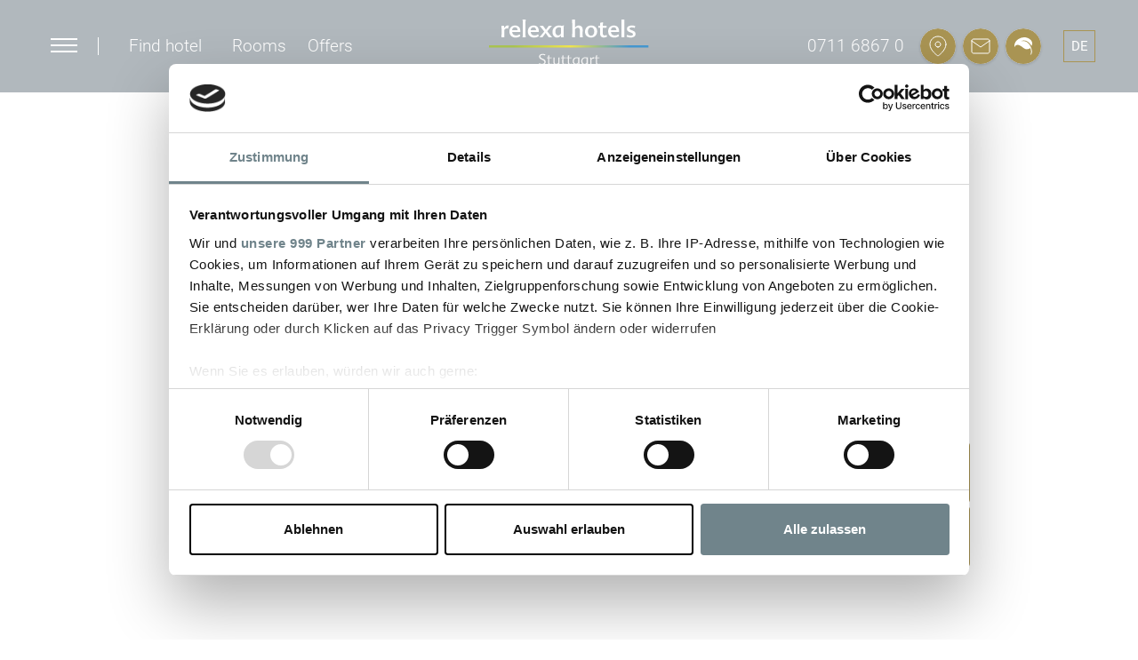

--- FILE ---
content_type: text/html; charset=UTF-8
request_url: https://www.relexa-hotel-stuttgart.de/en/data-protection
body_size: 15425
content:
<!DOCTYPE html>
<html lang="en">
<head>


	<script>
	        var disableStr = 'ga-disable-';
	    if ( document.cookie.indexOf(disableStr + '=true') > - 1 ) {
	        window[disableStr] = true;
	    }

	    var disableStr = 'ga-disable-';
	    if ( document.cookie.indexOf(disableStr + '=true') > - 1 ) {
	        window[disableStr] = true;
	    }
	</script>


    <!-- Google Consent Mode -->
    <script data-cookieconsent="ignore">
        window.dataLayer = window.dataLayer || [];

        function gtag()
        {
            dataLayer.push(arguments)
        }

        gtag("consent", "default", {
            ad_storage: "denied",
            analytics_storage: "denied",
            functionality_storage: "denied",
            personalization_storage: "denied",
            security_storage: "granted",
            wait_for_update: 500
        });

        gtag("set", "ads_data_redaction", true);
    </script>
    <!-- End Google Consent Mode-->



    <!-- Google Tag Manager -->
    <script>(function (w, d, s, l, i) {
            w[l] = w[l] || [];
            w[l].push({
                'gtm.start':
                    new Date().getTime(), event: 'gtm.js'
            });
            var f = d.getElementsByTagName(s)[0],
                j = d.createElement(s), dl = l != 'dataLayer' ? '&l=' + l : '';
            j.async = true;
            j.src =
                'https://www.googletagmanager.com/gtm.js?id=' + i + dl;
            f.parentNode.insertBefore(j, f);
        })(window, document, 'script', 'dataLayer', 'GTM-MSGNG4Z');

        window.dataLayer = window.dataLayer || [];

    </script>
    <!-- End Google Tag Manager -->
	
	   
    <script id="Cookiebot" data-framework="TCFv2.2" src="https://consent.cookiebot.com/uc.js" data-cbid="58af7b6c-4b20-411f-bae0-7d2090c74acd" data-blockingmode="auto" type="text/javascript"></script>


    <meta http-equiv="Content-Type" content="text/html; charset=utf-8" />        <meta property="og:image" content="https://www.relexa-hotel-stuttgart.de/media/filter/xl/account/share/img/frau_mit_lupe_vor_dem_auge.jpg">
        <link rel="image_src" href="https://www.relexa-hotel-stuttgart.de/media/filter/xl/account/share/img/frau_mit_lupe_vor_dem_auge.jpg" />
        
         
        <link rel="canonical" href="https://www.relexa-hotels.de/en/data-protection" />
        
<title>Data protection - relexa hotel Stuttgart</title>

<meta name="description" content="At relexa hotels you book secure  - trust our data protection policy

	During your booking process, we use the Secure Socket Layer with its cryptographic" />



            <link rel="alternate" href="https://www.relexa-hotel-stuttgart.de/datensicherheit" hreflang="de" />
            
    <meta http-equiv="X-UA-Compatible" content="IE=edge,chrome=1">
    <link rel="apple-touch-icon-precomposed" href="/favicon.png" />
    <meta name="viewport" content="width=device-width, initial-scale=1">
    <meta name="msapplication-config" content="none" />

        
    <link rel="stylesheet" href="/css/project/uikit/uikit.min.css" />
    <script src="/js/project/uikit/uikit.min.js"></script>
    <script src="/js/project/uikit/uikit-icons.min.js"></script>
    <!--[if lte IE 9]>
    <script>
        document.createElement('header');
        document.createElement('nav');
        document.createElement('article');
        document.createElement('aside');
        document.createElement('footer');
        document.createElement('main');
    </script>
    <link rel="stylesheet" type="text/css" href="/css/project/patches/iepatch.css"/>    <![endif]-->
    <link rel="stylesheet" type="text/css" href="/css/simple-x/fonts/sx-icon.css"/>    <link rel="stylesheet" type="text/css" href="/css/cache/en1752650172.css"/>
<script type="text/javascript" data-cookieconsent="ignore" src="/js/cache/en1752650172.js"></script>
        
    
    
 <!-- Facebook Pixel Code -->
 <script>
        // Facebook Pixel mit Datenschutz OPT OUT per Cookie (analog zu Analytics)
            var fp_disableStr = 'fb-pixel-is-disabled';
            function fpOptout(event)
                    {
                        if ( event ) {
                            event.preventDefault();
                        }
                        document.cookie = fp_disableStr + '=true; expires=Thu, 31 Dec 2099 23:59:59 UTC; path=/';
                        window[fp_disableStr] = true;
                        location.reload();
                    }
                    var fp_optOut = document.getElementById('fpOptout');
                    if ( fp_optOut ) {
                        fp_optOut.addEventListener('click', fpOptout);
                    }
</script>
<script type="text/plain" data-cookieconsent="marketing">
        if ( document.cookie.indexOf(fp_disableStr + '=true') > - 1 ) {
            window[fp_disableStr] = true;
        } else {
            !function(f,b,e,v,n,t,s)
            {if(f.fbq)return;n=f.fbq=function(){n.callMethod?
            n.callMethod.apply(n,arguments):n.queue.push(arguments)};
            if(!f._fbq)f._fbq=n;n.push=n;n.loaded=!0;n.version='2.0';
            n.queue=[];t=b.createElement(e);t.async=!0;
            t.src=v;s=b.getElementsByTagName(e)[0];
            s.parentNode.insertBefore(t,s)}(window, document,'script',
            'https://connect.facebook.net/en_US/fbevents.js');
            fbq('init', '526085898559841');
            fbq('track', 'PageView');
        }
</script>
<noscript>
<img height="1" width="1" style="display:none"
src="https://www.facebook.com/tr?id=526085898559841&ev=PageView&noscript=1"
/>
</noscript>
<!-- End Facebook Pixel Code -->


    
    
    

    


</head>
<body class="view-page">




    <!--
    Event snippet for Relexa Waldhotel Schatten Website on https://www.relexa-hotel-stuttgart.de/: Please do not remove.
    Place this snippet on pages with events youre tracking.
    Creation date: 08/21/2018
    -->
    <script>
        gtag('event', 'conversion', {
            'allow_custom_scripts': true,
            'u9': 'www.relexa-hotel-stuttgart.de/en/data-protection',
            'send_to': 'DC-8858793/websi208/relex123+unique'
        });
    </script>
    <noscript>
        <img src="https://ad.doubleclick.net/ddm/activity/src=8858793;type=websi208;cat=relex123;u9=www.relexa-hotel-stuttgart.de/en/data-protection;dc_lat=;dc_rdid=;tag_for_child_directed_treatment=;tfua=;npa=;ord=1;num=1?" width="1" height="1" alt="" />
    </noscript>
    <!-- End of event snippet: Please do not remove -->

    <!-- Facebook Pixel Code -->

    <script type="text/plain" data-cookieconsent="marketing">
        // Facebook Pixel mit Datenschutz OPT OUT per Cookie (analog zu Analytics)
        

        if ( document.cookie.indexOf(fp_disableStr + '=true') > - 1 ) {
            window[fp_disableStr] = true;
        } else {
            !function (f, b, e, v, n, t, s) {
                if ( f.fbq ) return;
                n = f.fbq = function () {
                    n.callMethod ?
                        n.callMethod.apply(n, arguments) : n.queue.push(arguments)
                };
                if ( !f._fbq ) f._fbq = n;
                n.push = n;
                n.loaded = !0;
                n.version = '2.0';
                n.queue = [];
                t = b.createElement(e);
                t.async = !0;
                t.src = v;
                s = b.getElementsByTagName(e)[0];
                s.parentNode.insertBefore(t, s)
            }(window,
                document, 'script', 'https://connect.facebook.net/en_US/fbevents.js');
            fbq('init', '208946883600898');
            fbq('track', 'PageView');
        }

       

    </script>

    




<header>

        <div class="hotelselection-outer" >
        <a href="#" class="menu-button">
            <div id="burger" class="burger clearfix">
                <div class="line1"></div>
            </div>
        </a>
        <div class="header__pipe"></div>
        <div class="dropdown ">
    <a class="header-menu-item hotelselection" role="button" data-toggle="dropdown" data-target="#"
       href="#" class="dropdown-toggle">
        Find hotel    </a>

    <ul style="z-index:300000000" class="dropdown-menu" role="menu" aria-labelledby="dLabel">
                    <li><a class="dropdown-item" href="https://www.relexa-hotel-bad-steben.de"
                   target="_blank">relexa hotel Bad Steben</a></li>
                    <li><a class="dropdown-item" href="https://www.relexa-hotel-berlin.de"
                   target="_blank">relexa hotel Berlin</a></li>
                    <li><a class="dropdown-item" href="https://www.relexa-hotel-braunlage.de"
                   target="_blank">relexa hotel Harz-Wald Braunlage</a></li>
                    <li><a class="dropdown-item" href="https://www.relexa-hotel-frankfurt.de"
                   target="_blank">relexa hotel Frankfurt/Main</a></li>
                    <li><a class="dropdown-item" href="https://www.relexa-hotel-hamburg.de"
                   target="_blank">relexa hotel Bellevue Hamburg</a></li>
                    <li><a class="dropdown-item" href="https://www.relexa-hotel-muenchen.de"
                   target="_blank">relexa hotel München</a></li>
                    <li><a class="dropdown-item" href="https://www.relexa-hotel-stuttgart.de"
                   target="_blank">relexa Waldhotel Schatten Stuttgart</a></li>
                    <li><a class="dropdown-item" href="https://www.relexa-hotels.de"
                   target="_blank">relexa hotels Hauptseite</a></li>
            </ul>
</div>
<style>
.dropdown ul:after {
	content: '';
	position: absolute;
	display: block;
	width: 100%;
	top: -50px;
	height: 50px;
	color: rgba(0,0,0,0);
	z-index: 100;
}
.dropdown:hover ul {
	display:block;
}
@media (max-width: 767px) {
.dropdown:hover ul {
	display:block;
	position: static;
    left: 0;
    box-shadow: none;
    border: 1px solid #A99453;
    padding: 18px 8px;
    width: 100%;
    float: none;
}
}
</style>
<script> 
$( document ).ready(function() {
    
});

</script>
		        <a class="header-menu-item" role="button"
           href="/en/rooms-prices" class="dropdown-toggle">
            Rooms        </a>
        <a class="header-menu-item" role="button"
           href="/en/offers" class="dropdown-toggle">
            Offers        </a>

    </div>


    <div class="header-logo">
        <div class="logo">
            <a  class="logo" href="https://www.relexa-hotel-stuttgart.de/en">
                <img  class="img-responsive"
                     src="/img/css/logos/relexa-hotels-stuttgart.svg"
                     alt="relexa hotel Stuttgart" />
            </a>
        </div>
    </div>
    <div class="header-logo--scrolling">
        <div class="logo">
            <a  class="logo" href="https://www.relexa-hotel-stuttgart.de/en">
                <img  class="img-responsive"
                     src="/img/css/logos/relexa-hotels-scrolling.svg"
                     alt="relexa hotel Stuttgart" />
            </a>
        </div>
    </div>






    <div class="header-icons__outer">
        <a class="header__phone" title="+49 711 6867 0" href="tel:+4971168670">
    0711 6867 0 </a>

<div class="header-iconbar">

<div class="header-icons">


		


		<a class="header-icons__map" href="/en/hotel/approach">
		</a>
		<a class="header-icons__mail" href="/en/hotel/contact-feedback">
		</a>
      <a class="header-icons__nachhaltigkeit" href="/nachhaltigkeit">
      </a>
      <span class="shop-card-small"></span>
<script id="shop-card-small-template" type="text/x-jsrender">
	{{if total_count > 0 }}
	
	
	
	
	<a href="/en/checkout" class="header-icons__cart">

		
	</a>
	{{/if}}
</script>	</div>
	<div id="hoteladdress">

	</div>
    <div class="lang-outer">
            <div class="language">
        <ul>
            <li><a href="https://www.relexa-hotel-stuttgart.de/datensicherheit" rel="alternate" hreflang="de"><img class="language-icon" src="/simple-x/lib/sx/resources/img/flags/de.png" /><span class="language-name">de</span></a></li>        </ul>
    </div>
        </div>
    <div class="booking-menu--scrolled">
        <a href="https://reservations.travelclick.com/10850?hotelId=10850&LanguageID=7#/guestsandrooms" class="btn btn--booking-menu">Book now</a>
    </div>
</div>


    </div>
</header>
<div class="nav-outer">

        <nav class="menu-main-container">
            

<ul class="menu-main">
	<li class="has-visible-children first-child has-children menu-item-hotel"><a href="https://www.relexa-hotel-stuttgart.de/en/hotel" title="A warm welcome at the relexa Waldhotel Schatten Stuttgart!">Hotel</a>

	<ul>
		<li class="has-visible-children first-child has-children menu-item-approach"><a href="https://www.relexa-hotel-stuttgart.de/en/hotel/approach" title="Location and approach">Location & Directions</a>

		<ul>
			<li class="first-child menu-item-by-car"><a href="https://www.relexa-hotel-stuttgart.de/en/hotel/approach/by-car" title="Approach by car">By Car</a></li>
			<li class="has-children menu-item-by-train"><a href="https://www.relexa-hotel-stuttgart.de/en/hotel/approach/by-train" title="Approach by train">By Train</a></li>
			<li class="last-child menu-item-by-airplane"><a href="https://www.relexa-hotel-stuttgart.de/en/hotel/approach/by-airplane" title="Approach by airplane">By Airplane</a></li>
</ul>
</li>
		<li class="menu-item-contact-feedback"><a href="https://www.relexa-hotel-stuttgart.de/en/hotel/contact-feedback" title="Contact &amp; feedback">Contact & Feedback</a></li>
		<li class="has-visible-children has-children menu-item-pictures"><a href="https://www.relexa-hotel-stuttgart.de/en/hotel/pictures" title="Pictures &amp; Impressions">Pictures</a>

		<ul>
			<li class="first-child has-children menu-item-rooms"><a href="https://www.relexa-hotel-stuttgart.de/en/hotel/pictures/rooms" title="All room categories at a glance">Rooms</a></li>
			<li class="menu-item-events"><a href="https://www.relexa-hotel-stuttgart.de/en/hotel/pictures/events" title="Events">Events</a></li>
			<li class="menu-item-kaminrestaurant"><a href="https://www.relexa-hotel-stuttgart.de/en/hotel/pictures/kaminrestaurant" title="Kaminrestaurant">Kaminrestaurant</a></li>
			<li class="menu-item-wedding-images"><a href="https://www.relexa-hotel-stuttgart.de/en/hotel/pictures/wedding-images" title="Wedding á la relexa- a gallery">Wedding in green surroundings</a></li>
			<li class="menu-item-meeting-rooms"><a href="https://www.relexa-hotel-stuttgart.de/en/hotel/pictures/meeting-rooms" title="Meeting rooms">Meeting rooms</a></li>
			<li class="last-child menu-item-impressions"><a href="https://www.relexa-hotel-stuttgart.de/en/hotel/pictures/impressions" title="Impressions">Impressions</a></li>
</ul>
</li>
		<li class="has-visible-children has-children menu-item-service"><a href="https://www.relexa-hotel-stuttgart.de/en/hotel/service" title="Service at the relexa Waldhotel Schatten">Service</a>

		<ul>
			<li class="first-child has-children menu-item-4-paws-service"><a href="https://www.relexa-hotel-stuttgart.de/en/hotel/service/4-paws-service" title="While traveling you do not want to do without your four-legged friend?">4-Paws-Service</a></li>
			<li class="has-children menu-item-fit-and-healthy"><a href="https://www.relexa-hotel-stuttgart.de/en/hotel/service/fit-and-healthy" title="Start your working day relaxed">Fit and Healthy    </a></li>
			<li class="last-child menu-item-download"><a href="https://www.relexa-hotel-stuttgart.de/en/hotel/service/download" title="Download all relexa information">Brochures download</a></li>
</ul>
</li>
		<li class="menu-item-ratings"><a href="https://www.relexa-hotel-stuttgart.de/en/hotel/ratings" title="Ratings &amp; reviews of the relexa Waldhotel Schatten Stuttgart">Ratings</a></li>
		<li class="menu-item-at-a-glance"><a href="https://www.relexa-hotel-stuttgart.de/en/hotel/at-a-glance" title="At a glance: The relexa Waldhotel Schatten Stuttgart">At a glance</a></li>
		<li class="last-child menu-item-wellness"><a href="https://www.relexa-hotel-stuttgart.de/en/hotel/wellness" title="Wellness &amp; relaxing in relexa hotel Stuttgart">Wellness</a></li>
</ul>
</li>
	<li class="has-visible-children has-children menu-item-rooms-prices"><a href="https://www.relexa-hotel-stuttgart.de/en/rooms-prices" title="Rooms and rates at the 4* relexa Waldhotel Schatten">Rooms & Prices</a>

	<ul>
		<li class="first-child menu-item-hotel-book-directly"><a href="https://www.relexa-hotel-stuttgart.de/en/rooms-prices/hotel-book-directly" title="Book direct and save money">Book direct and save money</a></li>
		<li class="menu-item-economy-room"><a href="https://www.relexa-hotel-stuttgart.de/en/rooms-prices/economy-room" title="Economy room">Economy Room</a></li>
		<li class="menu-item-superior-room"><a href="https://www.relexa-hotel-stuttgart.de/en/rooms-prices/superior-room" title="Superior- room at relexa Waldhotel Schatten">Superior Room</a></li>
		<li class="menu-item-juniorsuite"><a href="https://www.relexa-hotel-stuttgart.de/en/rooms-prices/juniorsuite" title="Junior Suite at relexa Waldhotel Schatten">Junior Suite</a></li>
		<li class="last-child menu-item-booking-inquiry"><a href="https://www.relexa-hotel-stuttgart.de/en/rooms-prices/booking-inquiry" title="Your booking inquiry">booking inquiry</a></li>
</ul>
</li>
	<li class="has-visible-children has-children menu-item-offers"><a href="https://www.relexa-hotel-stuttgart.de/en/offers" title="Packages &amp; special Offers">Packages</a>

	<ul>
		<li class="first-child menu-item-3-days-city-break"><a href="https://www.relexa-hotel-stuttgart.de/en/offers/3-days-city-break" title="3 wintry days from a crisp € 99.00">3 wintry days</a></li>
		<li class="menu-item-love-is-all-you-need"><a href="https://www.relexa-hotel-stuttgart.de/en/offers/love-is-all-you-need" title="Romance in Stuttgart: Love is all you need">3 Days - Romance in Stuttgart</a></li>
		<li class="last-child menu-item-stuttgart-tierisch-gut"><a href="https://www.relexa-hotel-stuttgart.de/en/offers/stuttgart-tierisch-gut" title="Stuttgart- Family Zoo-Adventure">3 Days - Family Zoo-Adventure</a></li>
</ul>
</li>
	<li class="has-visible-children has-children menu-item-dining"><a href="https://www.relexa-hotel-stuttgart.de/en/dining" title="Dining and Celebrations">Dining & Celebrations</a>

	<ul>
		<li class="has-visible-children first-child has-children menu-item-kaminrestaurant"><a href="https://www.relexa-hotel-stuttgart.de/en/dining/kaminrestaurant" title="Welcome at the Kaminrestaurant">Kaminrestaurant</a>

		<ul>
			<li class="first-child menu-item-table-booking"><a href="https://www.relexa-hotel-stuttgart.de/en/dining/kaminrestaurant/table-booking" title="Your table booking">Table booking</a></li>
			<li class="menu-item-picture-gallery"><a href="https://www.relexa-hotel-stuttgart.de/en/dining/kaminrestaurant/picture-gallery" title="Kaminrestaurant impressions">Picture gallery</a></li>
			<li class="last-child menu-item-valentine-s-day-menu"><a href="https://www.relexa-hotel-stuttgart.de/en/dining/kaminrestaurant/valentine-s-day-menu" title="Romance for lovers">Valentine's Day menu</a></li>
</ul>
</li>
		<li class="menu-item-events"><a href="https://www.relexa-hotel-stuttgart.de/en/dining/events" title="Your celebration - our service for your excellence ">Celebration</a></li>
		<li class="menu-item-solitudebar"><a href="https://www.relexa-hotel-stuttgart.de/en/dining/solitudebar" title="Solitudebar">Solitudebar</a></li>
		<li class="menu-item-relexa-cooking"><a href="https://www.relexa-hotel-stuttgart.de/en/dining/relexa-cooking" title="Welcome at relexa cooking-  Your cooking class with Fun!">relexa cooking</a></li>
		<li class="menu-item-meeting-and-event-inquiry"><a href="https://www.relexa-hotel-stuttgart.de/en/dining/meeting-and-event-inquiry" title="Your contact person">Meeting and Event inquiry</a></li>
		<li class="last-child menu-item-recipe"><a href="https://www.relexa-hotel-stuttgart.de/en/dining/recipe" title="relexa recipes to try at home">Recipe</a></li>
</ul>
</li>
	<li class="has-visible-children has-children menu-item-business-meeting"><a href="https://www.relexa-hotel-stuttgart.de/en/business-meeting" title="Relaxed accommodation and professional meetings in a green environment">Meeting & Events</a>

	<ul>
		<li class="has-visible-children first-child has-children menu-item-meeting-rooms"><a href="https://www.relexa-hotel-stuttgart.de/en/business-meeting/meeting-rooms" title="Meeting rooms at the relexa Waldhotel Schatten">Meeting rooms</a>

		<ul>
			<li class="first-child has-children menu-item-meeting-rooms-overview"><a href="https://www.relexa-hotel-stuttgart.de/en/business-meeting/meeting-rooms/meeting-rooms-overview" title="Our meeting rooms as an overview">Meeting rooms overview</a></li>
			<li class="has-children menu-item-salon-i"><a href="https://www.relexa-hotel-stuttgart.de/en/business-meeting/meeting-rooms/salon-i" title="The meeting rooms- Salon I">Salon I </a></li>
			<li class="has-children menu-item-salon-ii"><a href="https://www.relexa-hotel-stuttgart.de/en/business-meeting/meeting-rooms/salon-ii" title="The meeting rooms- Salon II">Salon II</a></li>
			<li class="has-children menu-item-salon-i-ii-combined"><a href="https://www.relexa-hotel-stuttgart.de/en/business-meeting/meeting-rooms/salon-i-ii-combined" title="The meeting rooms- Salons I + II">Salon I + II combined</a></li>
			<li class="has-children menu-item-solitude-i-ii"><a href="https://www.relexa-hotel-stuttgart.de/en/business-meeting/meeting-rooms/solitude-i-ii" title="Solitude I + II">Solitude I + II</a></li>
			<li class="has-children menu-item-bauernstube"><a href="https://www.relexa-hotel-stuttgart.de/en/business-meeting/meeting-rooms/bauernstube" title="The meeting rooms- Bauernstube">Bauernstube</a></li>
			<li class="has-children menu-item-postkutsche"><a href="https://www.relexa-hotel-stuttgart.de/en/business-meeting/meeting-rooms/postkutsche" title="The meeting rooms- Postkutsche">Postkutsche</a></li>
			<li class="has-children menu-item-hochsitz-a"><a href="https://www.relexa-hotel-stuttgart.de/en/business-meeting/meeting-rooms/hochsitz-a" title="The meeting rooms- Hochsitz A">Hochsitz A</a></li>
			<li class="last-child has-children menu-item-hochsitz-b"><a href="https://www.relexa-hotel-stuttgart.de/en/business-meeting/meeting-rooms/hochsitz-b" title="The meeting rooms- Hochsitz B">Hochsitz B</a></li>
</ul>
</li>
		<li class="has-visible-children has-children menu-item-meeting-packages"><a href="https://www.relexa-hotel-stuttgart.de/en/business-meeting/meeting-packages" title="relexa meeting packages">Meeting packages</a>

		<ul>
			<li class="first-child menu-item-relexa-comfort"><a href="https://www.relexa-hotel-stuttgart.de/en/business-meeting/meeting-packages/relexa-comfort" title="Your comfort Meeting package in Stuttgart: relexa comfort">€ 78,00 - relexa comfort</a></li>
			<li class="last-child menu-item-relexa-basic"><a href="https://www.relexa-hotel-stuttgart.de/en/business-meeting/meeting-packages/relexa-basic" title="Your Meeting package in Stuttgart for a smart price: Half-day package">€ 68,00 - Half-day package</a></li>
</ul>
</li>
		<li class="menu-item-conference-equipment"><a href="https://www.relexa-hotel-stuttgart.de/en/business-meeting/conference-equipment" title="Professional conference equipment">Conference equipment</a></li>
		<li class="menu-item-meeting-request"><a href="https://www.relexa-hotel-stuttgart.de/en/business-meeting/meeting-request" title="Your meeting request">Meeting request</a></li>
		<li class="has-visible-children has-children menu-item-company-events"><a href="https://www.relexa-hotel-stuttgart.de/en/business-meeting/company-events" title="your company event at the relexa Waldhotel Schatten">Company events</a>

		<ul>
			<li class="first-child has-children menu-item-buffet-recommendations"><a href="https://www.relexa-hotel-stuttgart.de/en/business-meeting/company-events/buffet-recommendations" title="Buffet recommendations">Buffet recommendations</a></li>
			<li class="last-child menu-item-relexa-cooking"><a href="https://www.relexa-hotel-stuttgart.de/en/dining/relexa-cooking" title="Welcome at relexa cooking-  Your cooking class with Fun!">relexa cooking</a></li>
</ul>
</li>
		<li class="has-visible-children last-child has-children menu-item-framework-programmes"><a href="https://www.relexa-hotel-stuttgart.de/en/business-meeting/framework-programmes" title="Framework programmes for your meeting and event">Framework programmes</a>

		<ul>
			<li class="first-child menu-item-relexa-cooking"><a href="https://www.relexa-hotel-stuttgart.de/en/dining/relexa-cooking" title="Welcome at relexa cooking-  Your cooking class with Fun!">relexa cooking</a></li>
			<li class="last-child menu-item-team-x"><a href="https://www.relexa-hotel-stuttgart.de/en/business-meeting/framework-programmes/team-x" title="Various indoor and outdoor programmes for your meeting and event">Team-X</a></li>
</ul>
</li>
</ul>
</li>
	<li class="has-visible-children last-child has-children menu-item-stuttgart"><a href="https://www.relexa-hotel-stuttgart.de/en/stuttgart" title="The city in the middle of vineyards...">Stuttgart</a>

	<ul>
		<li class="has-visible-children first-child has-children menu-item-calendar-of-events"><a href="https://www.relexa-hotel-stuttgart.de/en/stuttgart/calendar-of-events" title="It&#039;s never boring here ...">Calendar of events</a>

		<ul>
			<li class="first-child menu-item-stuttgart-spring-festival"><a href="https://www.relexa-hotel-stuttgart.de/en/stuttgart/calendar-of-events/stuttgart-spring-festival" title="Stuttgart Spring Festival from 20th April until 12th May 2024">Stuttgart Spring Festival 2024</a></li>
			<li class="menu-item-the-cannstatter-wasen"><a href="https://www.relexa-hotel-stuttgart.de/en/stuttgart/calendar-of-events/the-cannstatter-wasen" title="The Cannstatter Wasen">The Cannstatter Wasen</a></li>
			<li class="menu-item-long-night-of-museums-stuttgart"><a href="https://www.relexa-hotel-stuttgart.de/en/stuttgart/calendar-of-events/long-night-of-museums-stuttgart" title="Discover Stuttgarts creative places in one night">Long night of museums Stuttgart</a></li>
			<li class="last-child menu-item-the-cannstatter-wasen"><a href="https://www.relexa-hotel-stuttgart.de/en/stuttgart/calendar-of-events/the-cannstatter-wasen--1" title="The Cannstatter Wasen">Kopie_von_The Cannstatter Wasen</a></li>
</ul>
</li>
		<li class="has-visible-children has-children menu-item-sightseeing-and-culture"><a href="https://www.relexa-hotel-stuttgart.de/en/stuttgart/sightseeing-and-culture" title="Explore Stuttgart">Sightseeing and Culture</a>

		<ul>
			<li class="first-child has-children menu-item-museum"><a href="https://www.relexa-hotel-stuttgart.de/en/stuttgart/sightseeing-and-culture/museum" title="Museums">Museums</a></li>
			<li class="has-children menu-item-wilhelma"><a href="https://www.relexa-hotel-stuttgart.de/en/stuttgart/sightseeing-and-culture/wilhelma" title="An unforgettable experience for everybody...">Wilhelma</a></li>
			<li class="menu-item-steps"><a href="https://www.relexa-hotel-stuttgart.de/en/stuttgart/sightseeing-and-culture/steps" title="Stuttgart Steps (Staeffele)">Steps</a></li>
			<li class="menu-item-opera-theater-ballet"><a href="https://www.relexa-hotel-stuttgart.de/en/stuttgart/sightseeing-and-culture/opera-theater-ballet" title="State Theater &amp; State Opera Stuttgart">Opera, Theater & Ballet</a></li>
			<li class="menu-item-killesberg-park"><a href="https://www.relexa-hotel-stuttgart.de/en/stuttgart/sightseeing-and-culture/killesberg-park" title="Green and promising">Killesberg park</a></li>
			<li class="menu-item-solitude-castle"><a href="https://www.relexa-hotel-stuttgart.de/en/stuttgart/sightseeing-and-culture/solitude-castle" title="Solitude Castle">Solitude Castle</a></li>
			<li class="last-child has-children menu-item-musicals"><a href="https://www.relexa-hotel-stuttgart.de/en/stuttgart/sightseeing-and-culture/musicals" title="Musicals at the SI- Centre">Musicals </a></li>
</ul>
</li>
		<li class="menu-item-shopping-in-and-around-stuttgart"><a href="https://www.relexa-hotel-stuttgart.de/en/stuttgart/shopping-in-and-around-stuttgart" title="Shopping in and around Stuttgart">Shopping in and around Stuttgart</a></li>
		<li class="menu-item-fairs"><a href="https://www.relexa-hotel-stuttgart.de/en/stuttgart/fairs" title="Trade fairs and major events in Stuttgart">Trade fairs and major events</a></li>
		<li class="menu-item-christmas-markets"><a href="https://www.relexa-hotel-stuttgart.de/en/stuttgart/christmas-markets" title="Christmas markets in Stuttgart and the region">Christmas markets 2024</a></li>
		<li class="menu-item-solitude-rennstrecke"><a href="https://www.relexa-hotel-stuttgart.de/en/stuttgart/solitude-rennstrecke" title="The Solitude era">Solitude race track</a></li>
		<li class="last-child menu-item-motorradtouren-sueddeutschland"><a href="https://www.relexa-hotel-stuttgart.de/en/stuttgart/motorradtouren-sueddeutschland" title="Motor bike tours through the Black Forest, the Swabian Alb and Lake Constance">Motor bike tours</a></li>
</ul>
</li>
</ul>
			
								
				        </nav>
    <div class="dropdown ">
    <a class="header-menu-item hotelselection" role="button" data-toggle="dropdown" data-target="#"
       href="#" class="dropdown-toggle">
        Find hotel    </a>

    <ul style="z-index:300000000" class="dropdown-menu" role="menu" aria-labelledby="dLabel">
                    <li><a class="dropdown-item" href="https://www.relexa-hotel-bad-steben.de"
                   target="_blank">relexa hotel Bad Steben</a></li>
                    <li><a class="dropdown-item" href="https://www.relexa-hotel-berlin.de"
                   target="_blank">relexa hotel Berlin</a></li>
                    <li><a class="dropdown-item" href="https://www.relexa-hotel-braunlage.de"
                   target="_blank">relexa hotel Harz-Wald Braunlage</a></li>
                    <li><a class="dropdown-item" href="https://www.relexa-hotel-frankfurt.de"
                   target="_blank">relexa hotel Frankfurt/Main</a></li>
                    <li><a class="dropdown-item" href="https://www.relexa-hotel-hamburg.de"
                   target="_blank">relexa hotel Bellevue Hamburg</a></li>
                    <li><a class="dropdown-item" href="https://www.relexa-hotel-muenchen.de"
                   target="_blank">relexa hotel München</a></li>
                    <li><a class="dropdown-item" href="https://www.relexa-hotel-stuttgart.de"
                   target="_blank">relexa Waldhotel Schatten Stuttgart</a></li>
                    <li><a class="dropdown-item" href="https://www.relexa-hotels.de"
                   target="_blank">relexa hotels Hauptseite</a></li>
            </ul>
</div>
<style>
.dropdown ul:after {
	content: '';
	position: absolute;
	display: block;
	width: 100%;
	top: -50px;
	height: 50px;
	color: rgba(0,0,0,0);
	z-index: 100;
}
.dropdown:hover ul {
	display:block;
}
@media (max-width: 767px) {
.dropdown:hover ul {
	display:block;
	position: static;
    left: 0;
    box-shadow: none;
    border: 1px solid #A99453;
    padding: 18px 8px;
    width: 100%;
    float: none;
}
}
</style>
<script> 
$( document ).ready(function() {
    
});

</script>
    <div class="footer__social footer__social--header">
        <ul>
            <li class="social social--fb">
                <a href="https://www.facebook.com/relexa.waldhotel.schatten"></a>
            </li>
            <li class="social social--yt">
                <a href="https://www.youtube.com/relexahotels"></a>
            </li>
            <li class="social social--in">
                <a href="https://www.instagram.com/relexahotels/"></a>
            </li>
        </ul>
    </div>

</div>
<main>
    <div class=" header-img-booking keyvisual-big
">
        <div class="royalSlider rsDefault rsClient titleimages clearfix ">
        
                        <div class="rsContent">
			<div class="titelimage img-title-outer lazyload"         data-bg-default="https://www.relexa-hotel-stuttgart.de/media/filter/title2/account/share/img/frau_mit_lupe_vor_dem_auge.jpg?w={width}" data-bg-landscape="https://www.relexa-hotel-stuttgart.de/media/filter/title2/account/share/img/frau_mit_lupe_vor_dem_auge.jpg?w={width}" data-bg-portrait="https://www.relexa-hotel-stuttgart.de/media/filter/title2/account/share/img/frau_mit_lupe_vor_dem_auge.jpg?w={width}"     ></div>
                            <div class="bContainer">
                                <div class="flexer">
                                                                </div>
                            </div>
                        </div>
                        </div>

        
    <a name="tabs-booking-convention" data-not-on="xs,sm"></a>
<div class="tabs-booking-convention__outer">
    <div class="tabs-booking-convention ">
            <div class="booking-convention-booking-tab booking-tab-activ">
        <div class="hotel-booking-container booking-container">
            <div style="display:none" class="row hidden-xs">
    <div class="col-xs-12 col-sm-12 ">
        <div class="form-group">
            <select class="form-control portalhotelselection">
                                        <option  value="10836">relexa hotel Bad Salzdetfurth</option>
                                                <option  value="10835">relexa hotel Bad Steben</option>
                                                <option  value="10834">relexa hotel Berlin</option>
                                                <option  value="10837">relexa hotel Braunlage</option>
                                                <option  value="10766">relexa hotel Frankfurt</option>
                                                <option  value="10849">relexa hotel Hamburg</option>
                                                <option  value="96371">relexa hotel München</option>
                                                <option selected="selected" value="10850">relexa hotel Stuttgart</option>
                                    </select>
        </div>
    </div>
</div>
<script type="text/javascript">
    var hotels = {
                '10836': { 'element': 'ihotelier', 'hotelid': '10836' } ,                '10835': { 'element': 'ihotelier', 'hotelid': '10835' } ,                '10834': { 'element': 'ihotelier', 'hotelid': '10834' } ,                '10837': { 'element': 'ihotelier', 'hotelid': '10837' } ,                '10766': { 'element': 'ihotelier', 'hotelid': '10766' } ,                '10849': { 'element': 'ihotelier', 'hotelid': '10849' } ,                '96371': { 'element': 'ihotelier', 'hotelid': '96371' } ,                '10850': { 'element': 'ihotelier', 'hotelid': '10850' } ,            };
    $(function () {
        $(".portalhotelselection").change(function (value) {
            $('.bookingelement').hide();
            var hotelid = $(this).val();
            $('.' + hotels[hotelid].element).show()
            if ( hotels[hotelid].element == 'ihotelier' ) {
                $('.hotelid').val(hotelid);
            } else {
                $('.id').val(hotelid);
            }
        });

        $(".portalhotelselection").trigger('change');
    });
</script>
	
<div id="bookingformcbooking" class="bookingelement cbooking">
    <form action="" autocomplete="off" target="_blank">


        <div class="booking__outer">

            <div style="display:none" class="row hidden-xs">
    <div class="col-xs-12 col-sm-12 ">
        <div class="form-group">
            <select class="form-control portalhotelselection">
                                        <option  value="10836">relexa hotel Bad Salzdetfurth</option>
                                                <option  value="10835">relexa hotel Bad Steben</option>
                                                <option  value="10834">relexa hotel Berlin</option>
                                                <option  value="10837">relexa hotel Braunlage</option>
                                                <option  value="10766">relexa hotel Frankfurt</option>
                                                <option  value="10849">relexa hotel Hamburg</option>
                                                <option  value="96371">relexa hotel München</option>
                                                <option selected="selected" value="10850">relexa hotel Stuttgart</option>
                                    </select>
        </div>
    </div>
</div>
<script type="text/javascript">
    var hotels = {
                '10836': { 'element': 'ihotelier', 'hotelid': '10836' } ,                '10835': { 'element': 'ihotelier', 'hotelid': '10835' } ,                '10834': { 'element': 'ihotelier', 'hotelid': '10834' } ,                '10837': { 'element': 'ihotelier', 'hotelid': '10837' } ,                '10766': { 'element': 'ihotelier', 'hotelid': '10766' } ,                '10849': { 'element': 'ihotelier', 'hotelid': '10849' } ,                '96371': { 'element': 'ihotelier', 'hotelid': '96371' } ,                '10850': { 'element': 'ihotelier', 'hotelid': '10850' } ,            };
    $(function () {
        $(".portalhotelselection").change(function (value) {
            $('.bookingelement').hide();
            var hotelid = $(this).val();
            $('.' + hotels[hotelid].element).show()
            if ( hotels[hotelid].element == 'ihotelier' ) {
                $('.hotelid').val(hotelid);
            } else {
                $('.id').val(hotelid);
            }
        });

        $(".portalhotelselection").trigger('change');
    });
</script>
	

            <div class="booking__item">
                <div class="form-group  ">

                    <input type="text" class="form-control arrivalDisplay" autocomplete="off"
                           placeholder="" readonly="readonly">
                </div>
            </div>

            <div class="booking__item">
                <div class="form-group">

                    <input type="text" class="form-control departureDisplay" autocomplete="off"
                           placeholder="" readonly="readonly">
                </div>
            </div>


            <div class="booking__item booking__item--adults">
                <div class="form-group">

                    <select class="form-control adults" name="adults">
                                                    <option  value="1">1  Gast</option>
                                                    <option selected="selected" value="2">2  Gäste</option>
                                                    <option  value="3">3  Gäste</option>
                                                    <option  value="4">4  Gäste</option>
                                                    <option  value="5">5  Gäste</option>
                                                    <option  value="6">6  Gäste</option>
                                                    <option  value="7">7  Gäste</option>
                                                    <option  value="8">8  Gäste</option>
                                                    <option  value="9">9  Gäste</option>
                                            </select>
                </div>
            </div>


            <input type="hidden" class="id" name="id" value="relexabellevue" />
            <input type="hidden" class="module" name="module" value="public" />
            <input type="hidden" class="ratetype" name="ratetype" value="bestprice" />
            <input type="hidden" class="lang" name="lang" value="en" />
            <input type="hidden" class="arrival" name="arrival" value="" />
            <input type="hidden" class="departure" name="departure" value="" />
            <input type="hidden" class="children" name="children" value="0" />
	    <input type="hidden" class="rooms" name="rooms" value="1" />


            <div class="booking__item">
                <button type="button" class="btn btn-dark-color booking-submit-btn">
                    Check availability                </button>
            </div>
        </div>

    </form>

    <script type="text/javascript">

        /* An- und Abreisedatum festlegen  */

        var defaultArrivalDate = moment().add(1, 'days');
        var defaultDepartureDate = moment().add(2, 'days');

        if ( isMobile() ) {
            defaultArrivalDate = moment();
            defaultDepartureDate = moment().add(1, 'days');
        }

        $(function () {

            $("#bookingformcbooking .arrivalDisplay").parent().datetimepicker({
                language: 'en',
                pickTime: false,
                defaultDate: defaultArrivalDate,
                minDate: moment()
            });

            $("#bookingformcbooking .arrivalDisplay").parent().on("dp.change", function (e) {
                var departure = $('#bookingformcbooking .departureDisplay').parent().data("DateTimePicker").getDate();
                $('#bookingformcbooking .departureDisplay').parent().data("DateTimePicker").setMinDate(e.date.add(1, 'days'));
                if ( ! departure.isAfter(e.date) ) {
                    $('#bookingformcbooking .departureDisplay').parent().data("DateTimePicker").setDate(e.date);
                }

            });

            $("#bookingformcbooking .arrivalDisplay").parent().on("dp.error", function (e) {
                $("#bookingformcbooking .arrivalDisplay").val("");
                $('#bookingformcbooking .departureDisplay').parent().data("DateTimePicker").setMinDate();
            });

        });

        $(function () {
            $("#bookingformcbooking .departureDisplay").parent().datetimepicker({
                language: 'en',
                pickTime: false,
                defaultDate: defaultDepartureDate,
                minDate: moment().add(1, 'days')
            });

            $("#bookingformcbooking .departureDisplay").parent().on("dp.error", function (e) {
                $("#bookingformcbooking .departureDisplay").val("");
            });
        });


        $("#bookingformcbooking .booking-submit-btn").on("click", function (e) {
            e.preventDefault();

            var arrivalDisplay = $('#bookingformcbooking .arrivalDisplay').parent().data("DateTimePicker").getDate();
            if ( arrivalDisplay.isValid() ) {
                $('#bookingformcbooking .arrivalDisplay').parent().removeClass('has-error error');
                $('#bookingformcbooking .arrival').val(moment(arrivalDisplay).format('DD.MM.YYYY'));
            } else {
                $('#bookingformcbooking .arrivalDisplay').parent().addClass('has-error error');
                alert('Achtung! Es sind Fehler aufgetreten. Bitte überprüfen Sie Ihre Eingabe');
                return false;
            }

            var departureDisplay = $('#bookingformcbooking .departureDisplay').parent().data("DateTimePicker").getDate();
            if ( departureDisplay.isValid() ) {
                $('#bookingformcbooking .departureDisplay').parent().removeClass('has-error error');
                $('#bookingformcbooking .departure').val(moment(departureDisplay).format('DD.MM.YYYY'));
            } else {
                $('#bookingformcbooking .departureDisplay').parent().addClass('has-error error');
                alert('Achtung! Es sind Fehler aufgetreten. Bitte überprüfen Sie Ihre Eingabe');
                return false;
            }

            var adults = $('#bookingformcbooking .adults').val() / 2;

            $('#bookingformcbooking .rooms').val(Math.round(adults));

            var baseUrl = 'https://www.cbooking.de/v4/booking.aspx';
	    
	    if (typeof ga === 'function') {

            ga('send', {
                'hitType': 'event',
                'eventCategory': 'Online buchen',
                'eventAction': 'Buchungsmaschine geöffnet',
                'eventLabel': 'submit'
            });
	    
	    }

            $('#bookingformcbooking form').attr('action', baseUrl).submit();
        });
    </script>


</div>


<div id="bookingformihotelier" class="bookingelement ihotelier">
    <form action="https://bookings.ihotelier.com/bookings.jsp" autocomplete="off" target="_blank">


        <div class="booking__outer">

            <div style="display:none" class="row hidden-xs">
    <div class="col-xs-12 col-sm-12 ">
        <div class="form-group">
            <select class="form-control portalhotelselection">
                                        <option  value="10836">relexa hotel Bad Salzdetfurth</option>
                                                <option  value="10835">relexa hotel Bad Steben</option>
                                                <option  value="10834">relexa hotel Berlin</option>
                                                <option  value="10837">relexa hotel Braunlage</option>
                                                <option  value="10766">relexa hotel Frankfurt</option>
                                                <option  value="10849">relexa hotel Hamburg</option>
                                                <option  value="96371">relexa hotel München</option>
                                                <option selected="selected" value="10850">relexa hotel Stuttgart</option>
                                    </select>
        </div>
    </div>
</div>
<script type="text/javascript">
    var hotels = {
                '10836': { 'element': 'ihotelier', 'hotelid': '10836' } ,                '10835': { 'element': 'ihotelier', 'hotelid': '10835' } ,                '10834': { 'element': 'ihotelier', 'hotelid': '10834' } ,                '10837': { 'element': 'ihotelier', 'hotelid': '10837' } ,                '10766': { 'element': 'ihotelier', 'hotelid': '10766' } ,                '10849': { 'element': 'ihotelier', 'hotelid': '10849' } ,                '96371': { 'element': 'ihotelier', 'hotelid': '96371' } ,                '10850': { 'element': 'ihotelier', 'hotelid': '10850' } ,            };
    $(function () {
        $(".portalhotelselection").change(function (value) {
            $('.bookingelement').hide();
            var hotelid = $(this).val();
            $('.' + hotels[hotelid].element).show()
            if ( hotels[hotelid].element == 'ihotelier' ) {
                $('.hotelid').val(hotelid);
            } else {
                $('.id').val(hotelid);
            }
        });

        $(".portalhotelselection").trigger('change');
    });
</script>
	

            <div class="booking__item">
                <div class="form-group  ">

                    <input type="text" class="form-control arrivalDisplay" autocomplete="off"
                           placeholder="" readonly="readonly">
                </div>
            </div>

            <div class="booking__item">
                <div class="form-group">

                    <input type="text" class="form-control departureDisplay" autocomplete="off"
                           placeholder="" readonly="readonly">
                </div>
            </div>


            <div class="booking__item booking__item--adults">
                <div class="form-group">


                    
                    <select class="form-control adults" name="adults">
                                                    <option selected="selected" value="1">1 Gast</option>
                                                    <option  value="2">2 Gäste</option>
                                                    <option  value="3">3 Gäste</option>
                                                    <option  value="4">4 Gäste</option>
                                                    <option  value="5">5 Gäste</option>
                                                    <option  value="6">6 Gäste</option>
                                                    <option  value="7">7 Gäste</option>
                                                    <option  value="8">8 Gäste</option>
                                                    <option  value="9">9 Gäste</option>
                                            </select>
                </div>
            </div>


            
            <input type="hidden" class="hotelid" name="hotelid" value="10850" />
            <input type="hidden" class="languageid" name="languageid" value="1" />
            <input type="hidden" class="datein" name="datein" value="" />
            <input type="hidden" class="dateout" name="dateout" value=" /">
            <input type="hidden" class="children" name="children" value="0" />
            <input type="hidden" class="rooms" name="rooms" value="" />

            <div class="booking__item">
                <button type="button" class="btn btn-dark-color booking-submit-btn">
                    Zimmer buchen                </button>
            </div>
        </div>

    </form>

    <script type="text/javascript">

        /* An- und Abreisedatum festlegen */

        var defaultArrivalDate = moment().add(1, 'days');
        var defaultDepartureDate = moment().add(2, 'days');

        if ( isMobile() ) {
            defaultArrivalDate = moment();
            defaultDepartureDate = moment().add(1, 'days');
        }

        $(function () {
            $("#bookingformihotelier .arrivalDisplay").parent().datetimepicker({
                language: 'en',
                pickTime: false,
                defaultDate: defaultArrivalDate,
                minDate: moment()
            });

            $("#bookingformihotelier .arrivalDisplay").parent().on("dp.change", function (e) {
                var departure = $('#bookingformihotelier .departureDisplay').parent().data("DateTimePicker").getDate();
                $('#bookingformihotelier .departureDisplay').parent().data("DateTimePicker").setMinDate(e.date.add(1, 'days'));
                if ( ! departure.isAfter(e.date) ) {
                    $('#bookingformihotelier .departureDisplay').parent().data("DateTimePicker").setDate(e.date);
                }
            });

            $("#bookingformihotelier .arrivalDisplay").parent().on("dp.error", function (e) {
                $("#bookingformihotelier .arrivalDisplay").val("");
                $('#bookingformihotelier .departureDisplay').parent().data("DateTimePicker").setMinDate();
            });
        });

        $(function () {
            $("#bookingformihotelier .departureDisplay").parent().datetimepicker({
                language: 'en',
                pickTime: false,
                defaultDate: defaultDepartureDate,
                minDate: moment().add(1, 'days')
            });

            $("#bookingformihotelier .departureDisplay").parent().on("dp.error", function (e) {
                $("#bookingformihotelier .departureDisplay").val("");
            });
        });


        $("#bookingformihotelier .booking-submit-btn").on("click", function (e) {
            e.preventDefault();

            var arrivalDisplay = $('#bookingformihotelier .arrivalDisplay').parent().data("DateTimePicker").getDate();
            if ( arrivalDisplay.isValid() ) {
                $('#bookingformihotelier .arrivalDisplay').parent().removeClass('has-error error');
                $('#bookingformihotelier .datein').val(moment(arrivalDisplay).format('MM/DD/YYYY'));
            } else {
                $('#bookingformihotelier .arrivalDisplay').parent().addClass('has-error error');
                alert('Achtung! Es sind Fehler aufgetreten. Bitte überprüfen Sie Ihre Eingabe');
                return false;
            }

            var departureDisplay = $('#bookingformihotelier .departureDisplay').parent().data("DateTimePicker").getDate();
            if ( departureDisplay.isValid() ) {
                $('#bookingformihotelier .departureDisplay').parent().removeClass('has-error error');
                $('#bookingformihotelier .dateout').val(moment(departureDisplay).format('MM/DD/YYYY'));
            } else {
                $('#bookingformihotelier .departureDisplay').parent().addClass('has-error error');
                alert('Achtung! Es sind Fehler aufgetreten. Bitte überprüfen Sie Ihre Eingabe');
                return false;
            }

            var adults = $('#bookingformihotelier .adults').val() / 2;

            $('#bookingformihotelier .rooms').val(Math.round(adults));

            var baseUrl = 'https://bookings.ihotelier.com/bookings.jsp';
	    
	     if (typeof ga === 'function') {
            ga('send', {
                'hitType': 'event',          // Required.
                'eventCategory': 'Online buchen',   // Required.
                'eventAction': 'Buchungsmaschine geöffnet',      // Required.
                'eventLabel': 'submit'
            });
	    }
	    
                        window.dataLayer = window.dataLayer || [];
            window.dataLayer.push({
            'event': 'SxEventGa4Bridge',
            'SxEventGa4Bridge-event_name': 'open_bookingengine',
            'SxEventGa4Bridge-event_params': {}
        });
            window.dataLayer.push({"event":"open_bookingengine"});
	    if ($('.hotelid').val() == ''){
	    	alert('Bitte wählen Sie Ihr Hotel aus!');
	    	 return false;
	    }
		
		$('#bookingformihotelier form').attr('action', baseUrl).submit();

            
        });
    </script>
</div>
        </div>
    </div>
    </div>
</div>
<div class="fb-button-mobile">
        <a class="fb-button-mobile__btn" target="_blank" href="https://bookings.ihotelier.com/bookings.jsp?languageid=1&hotelid=10850">Online buchen</a>
</div>
</div>
    <div class="container main__content">
        <div class="row">
            <div class="col-sm-10 col-sm-offset-1 ">
                <article>
                    <h1 class=""> Data protection and free cancellation until 6pm   </h1>
<hr class="hr-line" />
                    
<div class="fcontent">



    
    <div class="content clearfix"><h4>
	At relexa hotels you book secure  - trust our data protection policy</h4>
<p>
	During your booking process, we use the Secure Socket Layer with its <a href="http://en.wikipedia.org/wiki/Cryptographic_protocol" title="Cryptographic protocol">cryptographic protocols </a>that provide communication <a href="http://en.wikipedia.org/wiki/Security" title="Security">security</a> over the <a href="http://en.wikipedia.org/wiki/Internet" title="Internet">Internet</a>.<br />
	The relexa hotel online booking service uses for its operation the Wildcard SSL Certificates to secure multiple sub domains. This ensures that sensitive data, such as address and credit card details for the purpose of payment information is exchanged exclusively via an encrypted Internet connection.<br />
	The little padlock in the window of your browser shows you the encrypted transfer of your data.</p>
<p>
	<img alt="" src="[data-uri]" /></p>
<p>
	In addition, the URL (web page address) begins with the letters https:// which indicates a safe and secure booking site as well as for the paying process. The &quot;s&quot; in the URL stands for &quot;safe / secure&quot; and gives you the assurance that your data will be transferred to the respective relexa hotel to complete your booking.<br />
	<br />
	Your data will <strong>be used solely for the purpose of your reservation</strong> and cannot be viewed by third parties due to the SSL encryption.<br />
	Please find <a href="https://sealinfo.thawte.com/thawtesplash?form_file=fdf/thawtesplash.fdf&lang=en&dn=https://booking.ihotelier.com" target="_blank">here the security protocol</a> for your online booking at relexa hotels.<br />
	 </p>
<h4>
	<strong>Relexa hotels offer you to cancel your booking free of charge until 6pm on day of arrival.</strong></h4>
<p>
	(Except for meeting and event, group travel, cure treatments and certain arrangements as per hotel / booking details).<br />
	<br />
	If you have booked your trip and you cannot travel due to illness, important appointments or other reasons which prevent your journey to us, you can cancel the booking before 6pm with no cancellation fee. This does not include booking for meeting and events, group travel, cure treatments and certain arrangements as per hotel / booking details. Please call or send an e-mail / fax to the appropriate relexa hotel in time (or as per contract) to cancel your journey, arrangement or booking.<br />
	<br />
	For cancellation later than 6pm fees may occur as <a href="http://www.relexa-hotels.de/en/agb" target="_blank">per Point 5 in General Terms and Conditions</a>.<br />
	<br />
	We wish you a pleasant stay at your relexa hotel!</p></div>
</div>                                                            		
		
			                    
                                                                                                                    </article>
            </div>
        </div>
	
    </div>
	        	
    



            
    <div class="items items-teaser-action clearfix"><div class="row">
        
            <div class="col-sm-6 col-md-6 col-lg-3 item-teaser-action">
                <a href="https://www.relexa-hotel-stuttgart.de/en/newsletter" >                <div class="item-teaser-content">

                        <h3>Newsletter</h3>




                        <span class="teasertext">Subscribe the relexa hotels Newsletter and read all latest news and offers.</span>
                </div>


                </a>
            </div>


            
            <div class="col-sm-6 col-md-6 col-lg-3 item-teaser-action">
                <a href="https://www.relexa-hotel-stuttgart.de/en/hotel/pictures" >                <div class="item-teaser-content">

                        <h3>Pictures</h3>




                        <span class="teasertext">Insights and Impressions</span>
                </div>


                </a>
            </div>


            
            <div class="col-sm-6 col-md-6 col-lg-3 item-teaser-action">
                <a href="https://www.relexa-hotel-stuttgart.de/en/hotel/approach" >                <div class="item-teaser-content">

                        <h3>Location & Directions</h3>




                        <span class="teasertext">Map smart- arrive relaxed</span>
                </div>


                </a>
            </div>


                    </div>
    </div>


    


</main>

<footer>
    <div class="breadcrumb__outer">
        
<div class="breadcrumb">
		<span class="breadcrumb-title">You are here </span>
		<a href="https://www.relexa-hotel-stuttgart.de/en">Home</a>
		<span class="breadcrumb-separator">  </span><a href="https://www.relexa-hotel-stuttgart.de/en/data-protection" title="Datensicherheit ">Data protection</a></div>
                            <script>
                    (function(h,o,t,e,l,g,s){h[l]=h[l]||function(){
                        (h[l].q=h[l].q||[]).push(arguments)},h[l].l=1*new Date();g=o.createElement(t),
                        s=o.getElementsByTagName(t)[0];g.async=1;g.src=e;s.parentNode.insertBefore(g,s)
                    })(window,document,'script','https://api.greensign.de/widget/greensign.js','gs');

                    gs("GS01015");
                </script>
                																						
    </div>
    <div class="footer">
        <div class="footer__left">
            <address>
                <h5>relexa Waldhotel Schatten Stuttgart</h5>
                Magstadter Straße 2-4 | 70569 Stuttgart<br>
                Telefon: <a href="tel:+49 711 6867 0">+49 711 6867 0</a> | Telefax: <a href="tel:+49 711 6867 999">+49 711 6867 999</a><br>
                E-Mail: <a href="mailto:stuttgart@relexa-hotel.de">stuttgart@relexa-hotel.de</a>
            </address>
            

<ul class="menu-footer">
	<li class="first-child menu-item-agb"><a href="https://www.relexa-hotel-stuttgart.de/en/agb" title="GENERAL TERMS AND CONDITIONS">GTC</a></li>
	<li class="menu-item-notice-of-confidentiality"><a href="https://www.relexa-hotel-stuttgart.de/en/notice-of-confidentiality" title="Notice of confidentiality">Data Protection Policy</a></li>
	<li class="menu-item-imprint"><a href="https://www.relexa-hotel-stuttgart.de/en/imprint" title="Imprint from relexa hotel Verwaltungs GmbH">Imprint</a></li>
	<li class="menu-item-instruction-of-traveler-with-package-holidays"><a href="https://www.relexa-hotel-stuttgart.de/en/instruction-of-traveler-with-package-holidays" title="Instruction of traveler with package holidays according to § 651a BGB (Civil Code)">Instruction of traveler with package holidays</a></li>
	<li class="last-child menu-item-jobs"><a href="/hotel/service/jobs">Jobs</a></li>
</ul>
        </div>
        <div class="footer__right">
            <div class="nl__content">
                <h5>Newsletter</h5>
                <p>
                    With our newsletter we keep you up to date. Stay curious!                </p>

            </div>
            <form action="https://www.relexa-hotels.de/newsletter#form" role="form" class="form-default"
                  novalidate="novalidate" id="formular" method="post" accept-charset="utf-8">

                <div class="footer__nl">
                    <input placeholder="Your e-mail address" name="data[Formdata][email]" class="form-control" type="text"
                           id="Formdataemail">

                    <button  class="btn" type="submit" ><span class="desktop">Subscribe</span><span class="mobile"></span></button>
                </div>
            </form>
            <div class="footer__social">
               <ul>
                   <li class="social social--fb">
                       <a target="_blank" href="https://www.facebook.com/relexa.waldhotel.schatten"></a>
                   </li>
                   <li class="social social--yt">
                       <a target="_blank" href="https://www.youtube.com/relexahotels"></a>
                   </li>
                   <li class="social social--in">
                       <a target="_blank" href="https://www.instagram.com/relexahotelstuttgart/"></a>
                   </li>
               </ul>
            </div>

        </div>

    </div>





    <div style="background: #fff">
        <div class="container">
            <div class="row footer-ty-outer">
                <div class="col-xs-12 col-12">
                    <div class="pricenote-footer pricenote-footer--top">
                        <img src="/img/css/paymentmethods-new.png"/>
                        <a name="pricenote"></a><br/><br/>
                        *
                        All prices included VAT.                             ** Except trade fair periods, non-refundable - & early booking rate                        

                    </div>
                </div>
            </div>
        </div>
    </div>

    </footer>


<script type="text/javascript">
    var __jTs = {
        'Zeichen': 'Chars',
        'Warenkorb leer': '',
        'Warenkorb': 'Cart',
        'lang': 'en',
        'Failed to move uploaded file.': 'Failed to move uploaded file.',
        'Failed to open input stream.': 'Failed to open input stream.',
        'Failed to open output stream.': 'Failed to move uploaded file.',
        'Failed to open temp directory.': 'Failed to move uploaded file.',
        'File type not allowed.': 'Dieser Dateityp ist nicht erlaubt.',
        'Failed due to unknown error.': 'Diese Datei konnte nicht hochgeladen werden.',
        'File did not pass security check.': 'Diese Datei wurde aus Sicherheitsgründen abgelehnt.'
    }
</script>













        <script>
    console.log({"@context":"http:\/\/schema.org\/","@type":"Organization","logo":"https:\/\/www.relexa-hotel-stuttgart.de\/img\/css\/logos\/relexa-hotels-stuttgart.svg","url":"https:\/\/www.relexa-hotel-stuttgart.de\/en","name":"relexa Waldhotel Schatten Stuttgart"});
</script>

<script type="application/ld+json">{"@context":"http:\/\/schema.org\/","@type":"Organization","logo":"https:\/\/www.relexa-hotel-stuttgart.de\/img\/css\/logos\/relexa-hotels-stuttgart.svg","url":"https:\/\/www.relexa-hotel-stuttgart.de\/en","name":"relexa Waldhotel Schatten Stuttgart"}</script>
    <script>
   // console.log({"@context":"http:\/\/schema.org\/","@type":"Hotel","name":"relexa Waldhotel Schatten Stuttgart","description":"Offizielle Hotel-Website  \u2713 10% direct booking discount \u2713 Free Wi-Fi throughout the hotel \u2713 Free cancellation up to 6pm \u25b7 direkt ONLINE BUCHEN","telephone":"+49 (0)40 513 030","faxNumber":"","url":"https:\/\/www.relexa-hotel-stuttgart.de\/en\/data-protection","priceRange":"","image":"\/media\/filter\/xl\/account\/share\/img\/frau_mit_lupe_vor_dem_auge.jpg","address":{"@type":"PostalAddress","streetAddress":"relexa hotel Stuttgart","addressLocality":"Stuttgart","postalCode":"70569","addressCountry":{"@type":"Country","name":"Deutschland"}},"geo":{"@type":"GeoCoordinates","latitude":"48.75481","longitude":"9.08766"},"photos":{"@type":"CreativeWork","url":"https:\/\/www.relexa-hotel-stuttgart.de\/hotel\/bilder"},"aggregateRating":{"@type":"AggregateRating","ratingValue":79,"worstRating":1,"bestRating":100,"ratingCount":414},"logo":"https:\/\/www.relexa-hotel-stuttgart.de\/img\/css\/logos\/relexa-hotels-stuttgart.svg"});
</script>

<script type="application/ld+json">{"@context":"http:\/\/schema.org\/","@type":"Hotel","name":"relexa Waldhotel Schatten Stuttgart","description":"Offizielle Hotel-Website  \u2713 10% direct booking discount \u2713 Free Wi-Fi throughout the hotel \u2713 Free cancellation up to 6pm \u25b7 direkt ONLINE BUCHEN","telephone":"+49 (0)40 513 030","faxNumber":"","url":"https:\/\/www.relexa-hotel-stuttgart.de\/en\/data-protection","priceRange":"","image":"\/media\/filter\/xl\/account\/share\/img\/frau_mit_lupe_vor_dem_auge.jpg","address":{"@type":"PostalAddress","streetAddress":"relexa hotel Stuttgart","addressLocality":"Stuttgart","postalCode":"70569","addressCountry":{"@type":"Country","name":"Deutschland"}},"geo":{"@type":"GeoCoordinates","latitude":"48.75481","longitude":"9.08766"},"photos":{"@type":"CreativeWork","url":"https:\/\/www.relexa-hotel-stuttgart.de\/hotel\/bilder"},"aggregateRating":{"@type":"AggregateRating","ratingValue":79,"worstRating":1,"bestRating":100,"ratingCount":414},"logo":"https:\/\/www.relexa-hotel-stuttgart.de\/img\/css\/logos\/relexa-hotels-stuttgart.svg"}</script>



<script>

        var cb_optOut = document.getElementById('cbRenew');

        if ( cb_optOut && window.Cookiebot ) {
            cb_optOut.addEventListener('click', function (event) {
                event.preventDefault();
                window.Cookiebot.renew()
            });
        }
	
	var ga_optOut = document.getElementById('gaOptout');

        if ( ga_optOut && window.ga ) {
            ga_optOut.addEventListener('click', function (event) {
                event.preventDefault();
		gaOptout()
            });
        }
	
	var fp_optOut = document.getElementById('fpOptout');

        if ( fp_optOut ) {
            fp_optOut.addEventListener('click', fpOptout);
        }

    </script>
    

</body>
</html>


--- FILE ---
content_type: text/html; charset=UTF-8
request_url: https://api.greensign.de/hotel/GS01015?outputAsHtml=true&lang=en&type=hotel&w=1280&ref=https%3A%2F%2Fwww.relexa-hotel-stuttgart.de%2Fen%2Fdata-protection
body_size: 1112
content:

<div class="gs-widget-inner gs-type-hotel">
    <div class="gs-logo-container gs-text-center">
                    <div class="gs-circular-progress">
                <div class="gs-circle-container">
                    <svg class="gs-circle" xmlns="http://www.w3.org/2000/svg">
                        <circle r="140" cx="50%" cy="50%" stroke="#bfbfc0" fill="none" shape-rendering="geometricPrecision" stroke-width="8" stroke-linecap="round" stroke-dasharray="660, 660">
                        </circle>
                        <circle class="gs-success-value" r="140" cx="50%" cy="50%" stroke="#0a5e33" shape-rendering="geometricPrecision" fill="none" stroke-width="15" stroke-linecap="round" stroke-dasharray="880" stroke-dashoffset="354.97">
                        </circle>
                    </svg>
                    <div class="gs-circle-image"><img role="button" aria-label="Open GreenSign Widget" alt="GreenSign sustainability certificate" src="https://api.greensign.de/widget/static/images/v2.0/greensign-hotel-logo.png" width="50"></div>
                </div>
                <div class="gs-circle-percentage">80<span class="gs-percent">%</span></div>
            </div>
            </div>
    <div class="gs-name-container gs-margin-top">
        <div class='gs-hotel-name gs-text-center'>relexa Waldhotel Schatten Stuttgart</div>
    </div>
    <div class="gs-barometer-container gs-margin-top">
                    <div class='gs-margin-small-bottom gs-barometer-bar-container'>
                <div class='gs-barometer-name'>Management and communication <span class="gs-barometer-name-percent">90%</span></div>
                <div class='gs-barometer-name-value gs-progress gs-progress-mini gs-progress-success gs-margin-remove'>
                    <div class='gs-progress-bar' style='width: 0%' data-width="90"></div>
                </div>
            </div>
                    <div class='gs-margin-small-bottom gs-barometer-bar-container'>
                <div class='gs-barometer-name'>Environment - Energy <span class="gs-barometer-name-percent">54%</span></div>
                <div class='gs-barometer-name-value gs-progress gs-progress-mini gs-progress-success gs-margin-remove'>
                    <div class='gs-progress-bar' style='width: 0%' data-width="54.06"></div>
                </div>
            </div>
                    <div class='gs-margin-small-bottom gs-barometer-bar-container'>
                <div class='gs-barometer-name'>Environment - Water <span class="gs-barometer-name-percent">85%</span></div>
                <div class='gs-barometer-name-value gs-progress gs-progress-mini gs-progress-success gs-margin-remove'>
                    <div class='gs-progress-bar' style='width: 0%' data-width="85.24"></div>
                </div>
            </div>
                    <div class='gs-margin-small-bottom gs-barometer-bar-container'>
                <div class='gs-barometer-name'>Environment - Waste <span class="gs-barometer-name-percent">76%</span></div>
                <div class='gs-barometer-name-value gs-progress gs-progress-mini gs-progress-success gs-margin-remove'>
                    <div class='gs-progress-bar' style='width: 0%' data-width="76.08"></div>
                </div>
            </div>
                    <div class='gs-margin-small-bottom gs-barometer-bar-container'>
                <div class='gs-barometer-name'>Biodiversity and cultural heritage <span class="gs-barometer-name-percent">100%</span></div>
                <div class='gs-barometer-name-value gs-progress gs-progress-mini gs-progress-success gs-margin-remove'>
                    <div class='gs-progress-bar' style='width: 0%' data-width="100"></div>
                </div>
            </div>
                    <div class='gs-margin-small-bottom gs-barometer-bar-container'>
                <div class='gs-barometer-name'>Purchasing <span class="gs-barometer-name-percent">87%</span></div>
                <div class='gs-barometer-name-value gs-progress gs-progress-mini gs-progress-success gs-margin-remove'>
                    <div class='gs-progress-bar' style='width: 0%' data-width="87.77"></div>
                </div>
            </div>
                    <div class='gs-margin-small-bottom gs-barometer-bar-container'>
                <div class='gs-barometer-name'>Regionality and mobility <span class="gs-barometer-name-percent">77%</span></div>
                <div class='gs-barometer-name-value gs-progress gs-progress-mini gs-progress-success gs-margin-remove'>
                    <div class='gs-progress-bar' style='width: 0%' data-width="77.78"></div>
                </div>
            </div>
                    <div class='gs-margin-small-bottom gs-barometer-bar-container'>
                <div class='gs-barometer-name'>Quality management and sustainable development <span class="gs-barometer-name-percent">61%</span></div>
                <div class='gs-barometer-name-value gs-progress gs-progress-mini gs-progress-success gs-margin-remove'>
                    <div class='gs-progress-bar' style='width: 0%' data-width="61"></div>
                </div>
            </div>
                    <div class='gs-margin-small-bottom gs-barometer-bar-container'>
                <div class='gs-barometer-name'>Social responsibility <span class="gs-barometer-name-percent">95%</span></div>
                <div class='gs-barometer-name-value gs-progress gs-progress-mini gs-progress-success gs-margin-remove'>
                    <div class='gs-progress-bar' style='width: 0%' data-width="95.65"></div>
                </div>
            </div>
                    <div class='gs-margin-small-bottom gs-barometer-bar-container'>
                <div class='gs-barometer-name'>Economic responsibility <span class="gs-barometer-name-percent">95%</span></div>
                <div class='gs-barometer-name-value gs-progress gs-progress-mini gs-progress-success gs-margin-remove'>
                    <div class='gs-progress-bar' style='width: 0%' data-width="95"></div>
                </div>
            </div>
            </div>
    <div class="gs-footer-conainer">
        <div class='gs-booking-link gs-margin-small-bottom'>
            <a href="#" target="_blank" class="gs-button"></a>
        </div>
        <div class='gs-info-link'>
            <a href="https://www.greensign.de/?utm_source=widget&utm_medium=widget&utm_campaign=website_widget" target="_blank">About the GreenSign certification</a>
        </div>
    </div>
    <div class="gs-co2-container">
            </div>




    <div class="gs-close-button" role="button" aria-label="Close GreenSign Widget"><svg xmlns="http://www.w3.org/2000/svg" viewBox="0 0 384 512"><path d="M324.5 411.1c6.2 6.2 16.4 6.2 22.6 0s6.2-16.4 0-22.6L214.6 256 347.1 123.5c6.2-6.2 6.2-16.4 0-22.6s-16.4-6.2-22.6 0L192 233.4 59.5 100.9c-6.2-6.2-16.4-6.2-22.6 0s-6.2 16.4 0 22.6L169.4 256 36.9 388.5c-6.2 6.2-6.2 16.4 0 22.6s16.4 6.2 22.6 0L192 278.6 324.5 411.1z"/></svg></div>
</div>


--- FILE ---
content_type: image/svg+xml
request_url: https://www.relexa-hotel-stuttgart.de/img/css/logos/relexa-hotels-stuttgart.svg
body_size: 7133
content:
<svg width="207" height="63" viewBox="0 0 207 63" fill="none" xmlns="http://www.w3.org/2000/svg">
<path d="M24.0216 7.62673C24.6163 7.58311 25.2125 7.68625 25.7577 7.92705L24.6517 11.6636C24.1331 11.4777 23.5855 11.3855 23.0346 11.3912C22.3945 11.4011 21.7691 11.5844 21.2254 11.9215C20.6816 12.2586 20.2399 12.7367 19.9474 13.3049C19.8564 14.3525 19.8004 15.6935 19.8004 17.4884C19.8004 19.0459 19.8284 20.9246 19.9474 22.8103H16.1112C16.2582 20.0306 16.2932 18.2986 16.2932 15.456C16.2932 12.4039 16.2652 10.8814 16.1112 7.98292H19.4084L19.8284 11.0629C20.8154 8.73022 22.5235 7.62673 24.0216 7.62673Z" fill="white"/>
<path d="M33.5492 9.86865C35.6773 9.86865 36.8114 11.035 37.0564 13.696H29.923C30.105 11.3633 31.4211 9.86865 33.5492 9.86865ZM29.958 15.875H40.4726C40.5006 15.4281 40.5006 15.0649 40.5006 14.6179C40.5006 10.0782 37.7145 7.62673 33.8222 7.62673C29.419 7.62673 26.3948 10.616 26.3948 15.1906C26.3948 20.303 29.811 23.1386 34.2773 23.1386C36.5059 23.2574 38.7071 22.6035 40.5076 21.2878L39.6676 18.983C38.3163 19.9521 36.6904 20.4659 35.0263 20.4497C32.1141 20.4497 30.196 19.0179 29.958 15.875Z" fill="white"/>
<path d="M47.361 22.8103H43.5248C43.6718 18.564 43.7068 16.0846 43.7068 11.7823C43.7068 7.17974 43.6788 4.5467 43.5248 0.00698434H47.361C47.214 4.5467 47.179 7.17974 47.179 11.7823C47.179 16.0846 47.207 18.564 47.361 22.8103Z" fill="white"/>
<path d="M57.4836 9.86865C59.6118 9.86865 60.7458 11.035 60.9909 13.696H53.8644C54.0394 11.3633 55.3625 9.86865 57.4836 9.86865ZM53.8924 15.875H64.4071C64.4351 15.4281 64.4351 15.0649 64.4351 14.6179C64.4351 10.0782 61.6489 7.62673 57.7567 7.62673C53.3534 7.62673 50.3292 10.616 50.3292 15.1906C50.3292 20.303 53.7454 23.1386 58.2047 23.1386C60.4333 23.2574 62.6345 22.6035 64.4351 21.2878L63.595 18.983C62.2437 19.9521 60.6178 20.4659 58.9537 20.4497C56.0486 20.4497 54.1304 19.0179 53.8924 15.875Z" fill="white"/>
<path d="M81.4531 7.98292C79.773 9.77785 77.2318 12.795 75.3697 15.1277C77.3438 17.6979 79.717 20.5405 81.6631 22.8103H77.2878C76.0628 21.2249 74.4737 19.0459 73.1856 17.1881C72.0165 18.9481 70.4274 21.19 69.1743 22.8103H65.1911C67.2562 20.5056 69.5034 17.8516 71.4495 15.3652C69.6854 13.0045 67.3752 10.162 65.4291 7.98292H69.8324C70.9734 9.4496 72.4715 11.482 73.6336 13.1512C74.8307 11.475 76.1818 9.59626 77.4418 7.98292H81.4531Z" fill="white"/>
<path d="M85.8283 15.0719C85.8283 11.7544 87.9565 9.93151 90.3786 9.93151C91.2748 9.89506 92.1669 10.0697 92.9828 10.4414C93.0458 11.1887 93.0738 13.0744 93.0738 14.7785C93.0738 15.9728 93.0458 17.3208 92.9828 18.2427C92.6559 18.8752 92.1627 19.407 91.5559 19.781C90.9491 20.155 90.2518 20.3572 89.5386 20.3659C87.4174 20.3589 85.8283 18.7455 85.8283 15.0719ZM96.581 15.0719C96.581 11.9918 96.609 10.3785 96.854 7.38926L94.2778 8.16451C93.0686 7.77656 91.8024 7.59476 90.5326 7.62673C85.9193 7.62673 82.1461 10.9163 82.1461 15.7843C82.1461 20.5335 84.9043 23.1386 87.9285 23.1386C88.9441 23.1654 89.949 22.9253 90.8423 22.4423C91.7355 21.9593 92.4858 21.2504 93.0178 20.3868L93.2908 22.8103H96.763C96.581 19.5836 96.581 18.2357 96.581 15.0719Z" fill="white"/>
<path d="M111.317 10.4064C111.837 9.53668 112.58 8.8208 113.47 8.3323C114.359 7.84379 115.363 7.60027 116.378 7.62673C119.255 7.62673 121.229 9.59627 121.229 13.0045C121.229 14.9461 121.138 16.1125 121.138 17.7259C121.138 19.6954 121.138 20.8059 121.285 22.8103H117.484C117.575 20.9246 117.631 19.849 117.631 17.9074C117.631 16.1754 117.603 14.3176 117.54 13.3328C117.421 11.3912 116.399 10.4344 114.754 10.4344C114.056 10.4588 113.375 10.661 112.778 11.0216C112.18 11.3822 111.684 11.8893 111.338 12.4947C111.275 13.689 111.247 15.6306 111.247 17.2439C111.247 19.3951 111.275 20.8338 111.394 22.8034H107.558C107.705 18.557 107.74 16.0776 107.74 11.7753C107.74 7.17275 107.712 4.51178 107.558 0H111.408C111.345 1.43176 111.289 3.61781 111.289 5.16829C111.289 7.03307 111.289 8.64642 111.317 10.4064Z" fill="white"/>
<path d="M136.182 15.4001C136.182 18.5989 134.684 20.8129 132.045 20.8129C129.441 20.8129 127.943 18.5709 127.943 15.4001C127.943 12.2014 129.441 9.98738 132.045 9.98738C134.649 9.98738 136.182 12.2014 136.182 15.4001ZM124.205 15.5747C124.205 20.0586 127.201 23.1386 132.052 23.1386C133.1 23.1643 134.143 22.9768 135.116 22.5876C136.089 22.1983 136.973 21.6154 137.713 20.8744C138.453 20.1333 139.034 19.2497 139.421 18.2773C139.808 17.305 139.992 16.2642 139.963 15.2185C139.963 10.7626 136.875 7.62673 132.052 7.62673C127.376 7.62673 124.205 11.1258 124.205 15.5747Z" fill="white"/>
<path d="M147.236 10.4344C147.236 13.3049 147.117 16.322 147.299 18.3544C147.303 18.6355 147.363 18.9129 147.475 19.1707C147.588 19.4285 147.75 19.6616 147.953 19.8564C148.156 20.0512 148.396 20.204 148.659 20.3058C148.921 20.4076 149.201 20.4565 149.483 20.4497C150.38 20.4956 151.269 20.2665 152.031 19.7932L152.78 21.8884C151.44 22.765 149.86 23.2043 148.258 23.1456C145.654 23.1456 143.708 21.3786 143.708 18.124C143.708 15.882 143.827 12.9207 143.827 10.4414H141.37V7.9899H143.855C143.855 6.55815 143.855 5.56639 143.792 4.22543L147.537 3.41526C147.372 4.93447 147.292 6.46177 147.299 7.9899H151.975V10.4414H147.236V10.4344Z" fill="white"/>
<path d="M161.321 9.86865C163.449 9.86865 164.583 11.035 164.828 13.696H157.695C157.877 11.3633 159.193 9.86865 161.321 9.86865ZM157.723 15.875H168.237C168.265 15.4281 168.265 15.0649 168.265 14.6179C168.265 10.0782 165.479 7.62673 161.587 7.62673C157.184 7.62673 154.159 10.616 154.159 15.1906C154.159 20.303 157.576 23.1386 162.035 23.1386C164.264 23.2574 166.465 22.6035 168.265 21.2878L167.425 18.983C166.074 19.9521 164.448 20.4659 162.784 20.4497C159.879 20.4497 157.968 19.0179 157.723 15.875Z" fill="white"/>
<path d="M175.133 22.8103H171.296C171.443 18.564 171.478 16.0846 171.478 11.7823C171.478 7.17974 171.45 4.5467 171.296 0.00698434H175.133C174.986 4.5467 174.951 7.17974 174.951 11.7823C174.951 16.0846 174.979 18.564 175.133 22.8103Z" fill="white"/>
<path d="M188.489 10.7347C187.301 10.2908 186.041 10.0683 184.772 10.0782C182.525 10.0782 181.776 10.7067 181.776 11.5728C181.776 12.2922 182.196 12.7671 183.841 13.3957L185.668 14.115C188.545 15.2185 189.624 16.5036 189.624 18.6897C189.624 21.3506 187.138 23.1456 183.722 23.1456C181.736 23.2498 179.756 22.8484 177.968 21.9792L178.689 19.5906C180.123 20.3347 181.714 20.725 183.33 20.7291C185.395 20.7291 186.235 20.0097 186.235 19.0249C186.235 18.1309 185.815 17.5932 183.722 16.8109L181.895 16.1265C179.585 15.2884 178.388 14.0661 178.388 11.915C178.388 9.52642 180.635 7.6407 184.562 7.6407C186.138 7.58487 187.711 7.81683 189.204 8.32515L188.489 10.7347Z" fill="white"/>
<path d="M206.222 33H0V36H206.222V33Z" fill="url(#paint0_linear_3177_14002)"/>
<path d="M72.4115 46.163C72.0442 45.9477 71.6009 45.7703 71.0816 45.631C70.5749 45.4917 70.0302 45.422 69.4475 45.422C68.4342 45.422 67.6805 45.6057 67.1865 45.973C66.7052 46.3403 66.4645 46.8027 66.4645 47.36C66.4645 47.6133 66.4962 47.8477 66.5595 48.063C66.6355 48.2783 66.7622 48.4873 66.9395 48.69C67.1169 48.8927 67.3575 49.0953 67.6615 49.298C67.9655 49.5007 68.3582 49.7097 68.8395 49.925L70.3975 50.647C71.4362 51.1283 72.1835 51.6603 72.6395 52.243C73.0956 52.8257 73.3235 53.5667 73.3235 54.466C73.3235 55.0233 73.1969 55.53 72.9436 55.986C72.7029 56.442 72.3672 56.8347 71.9365 57.164C71.5185 57.4933 71.0245 57.753 70.4545 57.943C69.8972 58.1203 69.2955 58.209 68.6495 58.209C67.0409 58.209 65.6095 57.8987 64.3555 57.278L64.9255 55.986C65.5082 56.2773 66.0909 56.5117 66.6735 56.689C67.2562 56.8537 67.8959 56.936 68.5925 56.936C69.0485 56.936 69.4602 56.879 69.8275 56.765C70.2075 56.651 70.5305 56.4927 70.7965 56.29C71.0625 56.0873 71.2652 55.8593 71.4045 55.606C71.5439 55.34 71.6135 55.0613 71.6135 54.77C71.6135 54.466 71.5755 54.1873 71.4995 53.934C71.4236 53.6807 71.2969 53.4463 71.1195 53.231C70.9549 53.0157 70.7269 52.813 70.4355 52.623C70.1442 52.433 69.7895 52.243 69.3715 52.053L67.5475 51.236C66.6102 50.818 65.9136 50.3177 65.4576 49.735C65.0015 49.1397 64.7735 48.4303 64.7735 47.607C64.7735 47.1383 64.8812 46.695 65.0965 46.277C65.3119 45.859 65.6159 45.4917 66.0085 45.175C66.4139 44.8583 66.8952 44.6113 67.4525 44.434C68.0225 44.244 68.6496 44.149 69.3335 44.149C70.0809 44.149 70.7395 44.2123 71.3095 44.339C71.8922 44.453 72.4369 44.6493 72.9436 44.928L72.4115 46.163Z" fill="white"/>
<path d="M77.938 49.754C77.938 50.8307 77.9254 51.8757 77.9 52.889C77.8747 53.9023 77.9 54.8143 77.976 55.625C78.014 56.0683 78.1787 56.404 78.47 56.632C78.774 56.8473 79.0907 56.955 79.42 56.955C79.7747 56.955 80.085 56.9233 80.351 56.86C80.617 56.7967 80.8704 56.689 81.111 56.537L81.567 57.525C80.9084 57.981 80.0724 58.209 79.059 58.209C78.299 58.209 77.6594 57.9493 77.14 57.43C76.6334 56.9107 76.38 56.138 76.38 55.112C76.38 54.7573 76.3864 54.352 76.399 53.896C76.4117 53.44 76.418 52.9713 76.418 52.49C76.4307 51.996 76.4434 51.5147 76.456 51.046C76.4687 50.5773 76.475 50.1467 76.475 49.754H74.822V48.671H76.513C76.513 48.2277 76.513 47.8287 76.513 47.474C76.513 47.1067 76.5004 46.714 76.475 46.296L78.128 45.859C78.0647 46.3783 78.0204 46.8723 77.995 47.341C77.9697 47.8097 77.957 48.253 77.957 48.671H81.073V49.754H77.938Z" fill="white"/>
<path d="M89.6937 56.461C89.2883 57.031 88.826 57.468 88.3067 57.772C87.7873 58.0633 87.154 58.209 86.4067 58.209C85.444 58.209 84.684 57.924 84.1267 57.354C83.5693 56.784 83.2907 55.929 83.2907 54.789C83.2907 54.4597 83.2907 54.1683 83.2907 53.915C83.3033 53.649 83.3097 53.4083 83.3097 53.193C83.3097 52.965 83.3097 52.7497 83.3097 52.547C83.3223 52.3443 83.3287 52.129 83.3287 51.901C83.3287 51.2803 83.3223 50.7293 83.3097 50.248C83.3097 49.754 83.2907 49.2283 83.2527 48.671H84.9247C84.8867 49.2663 84.8613 49.792 84.8487 50.248C84.8487 50.6913 84.8487 51.2107 84.8487 51.806C84.8487 52.338 84.8487 52.8827 84.8487 53.44C84.8487 53.9973 84.8614 54.4597 84.8867 54.827C84.9373 56.2457 85.6657 56.955 87.0717 56.955C87.515 56.955 87.9647 56.822 88.4207 56.556C88.8767 56.29 89.2883 55.891 89.6557 55.359C89.6683 55.1563 89.681 54.9283 89.6937 54.675C89.7063 54.4217 89.7127 54.1557 89.7127 53.877C89.7253 53.5857 89.7317 53.2943 89.7317 53.003C89.7317 52.7117 89.7317 52.433 89.7317 52.167C89.7317 51.825 89.7317 51.5147 89.7317 51.236C89.7317 50.9573 89.7253 50.685 89.7127 50.419C89.7127 50.153 89.7063 49.8807 89.6937 49.602C89.681 49.3233 89.6683 49.013 89.6557 48.671H91.3277C91.3024 49.051 91.2833 49.4057 91.2707 49.735C91.2707 50.0643 91.2643 50.4 91.2517 50.742C91.2517 51.0713 91.2517 51.4197 91.2517 51.787C91.2517 52.1543 91.2517 52.566 91.2517 53.022C91.2517 53.5033 91.2517 53.9467 91.2517 54.352C91.2517 54.7573 91.2517 55.1563 91.2517 55.549C91.2643 55.929 91.2707 56.3153 91.2707 56.708C91.2833 57.1007 91.3024 57.5313 91.3277 58H89.8837L89.6937 56.461Z" fill="white"/>
<path d="M96.2329 49.754C96.2329 50.8307 96.2203 51.8757 96.1949 52.889C96.1696 53.9023 96.1949 54.8143 96.2709 55.625C96.3089 56.0683 96.4736 56.404 96.7649 56.632C97.0689 56.8473 97.3856 56.955 97.7149 56.955C98.0696 56.955 98.3799 56.9233 98.6459 56.86C98.9119 56.7967 99.1653 56.689 99.4059 56.537L99.8619 57.525C99.2033 57.981 98.3673 58.209 97.3539 58.209C96.5939 58.209 95.9543 57.9493 95.4349 57.43C94.9283 56.9107 94.6749 56.138 94.6749 55.112C94.6749 54.7573 94.6813 54.352 94.6939 53.896C94.7066 53.44 94.7129 52.9713 94.7129 52.49C94.7256 51.996 94.7383 51.5147 94.7509 51.046C94.7636 50.5773 94.7699 50.1467 94.7699 49.754H93.1169V48.671H94.8079C94.8079 48.2277 94.8079 47.8287 94.8079 47.474C94.8079 47.1067 94.7953 46.714 94.7699 46.296L96.4229 45.859C96.3596 46.3783 96.3153 46.8723 96.2899 47.341C96.2646 47.8097 96.2519 48.253 96.2519 48.671H99.3679V49.754H96.2329Z" fill="white"/>
<path d="M103.581 49.754C103.581 50.8307 103.568 51.8757 103.543 52.889C103.517 53.9023 103.543 54.8143 103.619 55.625C103.657 56.0683 103.821 56.404 104.113 56.632C104.417 56.8473 104.733 56.955 105.063 56.955C105.417 56.955 105.728 56.9233 105.994 56.86C106.26 56.7967 106.513 56.689 106.754 56.537L107.21 57.525C106.551 57.981 105.715 58.209 104.702 58.209C103.942 58.209 103.302 57.9493 102.783 57.43C102.276 56.9107 102.023 56.138 102.023 55.112C102.023 54.7573 102.029 54.352 102.042 53.896C102.054 53.44 102.061 52.9713 102.061 52.49C102.073 51.996 102.086 51.5147 102.099 51.046C102.111 50.5773 102.118 50.1467 102.118 49.754H100.465V48.671H102.156C102.156 48.2277 102.156 47.8287 102.156 47.474C102.156 47.1067 102.143 46.714 102.118 46.296L103.771 45.859C103.707 46.3783 103.663 46.8723 103.638 47.341C103.612 47.8097 103.6 48.253 103.6 48.671H106.716V49.754H103.581Z" fill="white"/>
<path d="M109.883 53.25C109.883 53.896 109.947 54.4407 110.073 54.884C110.213 55.3273 110.396 55.6883 110.624 55.967C110.865 56.233 111.156 56.4293 111.498 56.556C111.84 56.67 112.22 56.727 112.638 56.727C113.145 56.727 113.62 56.6067 114.063 56.366C114.507 56.1127 114.918 55.682 115.298 55.074C115.324 54.7827 115.336 54.4597 115.336 54.105C115.349 53.7377 115.355 53.364 115.355 52.984C115.355 52.7053 115.355 52.414 115.355 52.11C115.355 51.806 115.349 51.5147 115.336 51.236C115.336 50.9573 115.33 50.704 115.317 50.476C115.317 50.248 115.311 50.077 115.298 49.963C115.007 49.8237 114.709 49.7223 114.405 49.659C114.101 49.5957 113.74 49.564 113.322 49.564C112.866 49.564 112.429 49.6527 112.011 49.83C111.593 49.9947 111.226 50.2353 110.909 50.552C110.593 50.8687 110.339 51.255 110.149 51.711C109.972 52.167 109.883 52.68 109.883 53.25ZM111.992 58.019C111.511 58.019 111.042 57.924 110.586 57.734C110.143 57.544 109.75 57.2653 109.408 56.898C109.066 56.518 108.794 56.0493 108.591 55.492C108.389 54.922 108.287 54.2633 108.287 53.516C108.287 52.756 108.42 52.0657 108.686 51.445C108.952 50.8117 109.32 50.2733 109.788 49.83C110.257 49.3867 110.802 49.0447 111.422 48.804C112.056 48.5633 112.733 48.443 113.455 48.443C113.899 48.443 114.291 48.4747 114.633 48.538C114.988 48.6013 115.33 48.6837 115.659 48.785L117.027 48.348C116.951 49.108 116.907 49.868 116.894 50.628C116.882 51.3753 116.875 52.091 116.875 52.775C116.875 53.5223 116.888 54.2063 116.913 54.827C116.951 55.435 116.97 56.0747 116.97 56.746C116.97 57.7467 116.85 58.608 116.609 59.33C116.381 60.052 116.052 60.641 115.621 61.097C115.191 61.5657 114.665 61.9077 114.044 62.123C113.436 62.351 112.746 62.465 111.973 62.465C111.213 62.465 110.555 62.4143 109.997 62.313C109.44 62.2117 108.914 62.0723 108.42 61.895L108.819 60.546C109.288 60.7613 109.788 60.9197 110.32 61.021C110.852 61.1223 111.403 61.173 111.973 61.173C112.48 61.173 112.949 61.0907 113.379 60.926C113.823 60.774 114.196 60.5397 114.5 60.223C114.817 59.919 115.064 59.539 115.241 59.083C115.419 58.6397 115.507 58.1267 115.507 57.544C115.507 57.24 115.501 56.9993 115.488 56.822C115.476 56.632 115.457 56.4357 115.431 56.233C115.039 56.841 114.545 57.2907 113.949 57.582C113.367 57.8733 112.714 58.019 111.992 58.019Z" fill="white"/>
<path d="M120.868 53.25C120.868 53.8833 120.937 54.4343 121.077 54.903C121.216 55.359 121.406 55.739 121.647 56.043C121.9 56.347 122.191 56.575 122.521 56.727C122.863 56.879 123.23 56.955 123.623 56.955C124.129 56.955 124.604 56.8283 125.048 56.575C125.491 56.3217 125.903 55.8973 126.283 55.302C126.308 55.0107 126.321 54.6497 126.321 54.219C126.333 53.7757 126.34 53.364 126.34 52.984C126.34 52.7053 126.34 52.414 126.34 52.11C126.34 51.806 126.333 51.5147 126.321 51.236C126.321 50.9573 126.314 50.704 126.302 50.476C126.302 50.248 126.295 50.077 126.283 49.963C125.991 49.8237 125.694 49.7223 125.39 49.659C125.086 49.5957 124.725 49.564 124.307 49.564C123.851 49.564 123.414 49.6527 122.996 49.83C122.578 49.9947 122.21 50.2353 121.894 50.552C121.577 50.8687 121.324 51.255 121.134 51.711C120.956 52.167 120.868 52.68 120.868 53.25ZM127.86 53.136C127.86 53.6427 127.86 54.086 127.86 54.466C127.86 54.8333 127.86 55.1943 127.86 55.549C127.872 55.9037 127.879 56.2773 127.879 56.67C127.891 57.05 127.91 57.4933 127.936 58H126.492L126.302 56.461C125.934 57.069 125.459 57.5123 124.877 57.791C124.294 58.0697 123.661 58.209 122.977 58.209C122.495 58.209 122.027 58.1077 121.571 57.905C121.127 57.6897 120.735 57.3857 120.393 56.993C120.051 56.5877 119.778 56.0937 119.576 55.511C119.373 54.9283 119.272 54.2633 119.272 53.516C119.272 52.756 119.405 52.0657 119.671 51.445C119.937 50.8117 120.304 50.2733 120.773 49.83C121.241 49.3867 121.786 49.0447 122.407 48.804C123.04 48.5633 123.718 48.443 124.44 48.443C124.883 48.443 125.276 48.4747 125.618 48.538C125.972 48.6013 126.314 48.6837 126.644 48.785L128.012 48.348C127.974 48.8167 127.942 49.241 127.917 49.621C127.904 49.9883 127.891 50.3557 127.879 50.723C127.879 51.0777 127.872 51.445 127.86 51.825C127.86 52.205 127.86 52.642 127.86 53.136Z" fill="white"/>
<path d="M132.536 50.438C132.878 49.792 133.296 49.298 133.79 48.956C134.297 48.614 134.772 48.443 135.215 48.443C135.43 48.443 135.614 48.462 135.766 48.5C135.931 48.5253 136.083 48.5633 136.222 48.614L135.747 50.191C135.456 50.115 135.171 50.077 134.892 50.077C134.487 50.077 134.088 50.191 133.695 50.419C133.315 50.6343 132.948 51.027 132.593 51.597C132.568 51.9263 132.549 52.3317 132.536 52.813C132.523 53.2817 132.517 53.8453 132.517 54.504C132.517 55.0107 132.523 55.568 132.536 56.176C132.549 56.784 132.568 57.392 132.593 58H130.921C130.934 57.5567 130.946 57.1513 130.959 56.784C130.972 56.404 130.978 56.0367 130.978 55.682C130.991 55.3147 130.997 54.9473 130.997 54.58C130.997 54.2 130.997 53.782 130.997 53.326C130.997 52.8447 130.997 52.4203 130.997 52.053C130.997 51.673 130.991 51.312 130.978 50.97C130.978 50.6153 130.972 50.2607 130.959 49.906C130.946 49.5387 130.934 49.127 130.921 48.671H132.327L132.536 50.438Z" fill="white"/>
<path d="M139.781 49.754C139.781 50.8307 139.768 51.8757 139.743 52.889C139.717 53.9023 139.743 54.8143 139.819 55.625C139.857 56.0683 140.021 56.404 140.313 56.632C140.617 56.8473 140.933 56.955 141.263 56.955C141.617 56.955 141.928 56.9233 142.194 56.86C142.46 56.7967 142.713 56.689 142.954 56.537L143.41 57.525C142.751 57.981 141.915 58.209 140.902 58.209C140.142 58.209 139.502 57.9493 138.983 57.43C138.476 56.9107 138.223 56.138 138.223 55.112C138.223 54.7573 138.229 54.352 138.242 53.896C138.254 53.44 138.261 52.9713 138.261 52.49C138.273 51.996 138.286 51.5147 138.299 51.046C138.311 50.5773 138.318 50.1467 138.318 49.754H136.665V48.671H138.356C138.356 48.2277 138.356 47.8287 138.356 47.474C138.356 47.1067 138.343 46.714 138.318 46.296L139.971 45.859C139.907 46.3783 139.863 46.8723 139.838 47.341C139.812 47.8097 139.8 48.253 139.8 48.671H142.916V49.754H139.781Z" fill="white"/>
<defs>
<linearGradient id="paint0_linear_3177_14002" x1="206.222" y1="0" x2="0" y2="0" gradientUnits="userSpaceOnUse">
<stop offset="0.119792" stop-color="#4699D2"/>
<stop offset="0.489583" stop-color="#F3E84F"/>
<stop offset="0.848958" stop-color="#ABC652"/>
</linearGradient>
</defs>
</svg>


--- FILE ---
content_type: application/x-javascript
request_url: https://consentcdn.cookiebot.com/consentconfig/58af7b6c-4b20-411f-bae0-7d2090c74acd/relexa-hotel-stuttgart.de/configuration.js
body_size: 104
content:
CookieConsent.configuration.tags.push({id:186968684,type:"script",tagID:"",innerHash:"",outerHash:"",tagHash:"11838212890123",url:"https://consent.cookiebot.com/uc.js",resolvedUrl:"https://consent.cookiebot.com/uc.js",cat:[1,4]});CookieConsent.configuration.tags.push({id:186968686,type:"script",tagID:"",innerHash:"",outerHash:"",tagHash:"16359366087810",url:"",resolvedUrl:"",cat:[1,3,4,5]});CookieConsent.configuration.tags.push({id:186968689,type:"script",tagID:"",innerHash:"",outerHash:"",tagHash:"366219395034",url:"https://www.relexa-hotel-stuttgart.de/js/cache/en1752650172.js",resolvedUrl:"https://www.relexa-hotel-stuttgart.de/js/cache/en1752650172.js",cat:[4]});CookieConsent.configuration.tags.push({id:186968690,type:"script",tagID:"",innerHash:"",outerHash:"",tagHash:"11939750563632",url:"https://www.relexa-hotel-stuttgart.de/js/cache/de1752650172.js",resolvedUrl:"https://www.relexa-hotel-stuttgart.de/js/cache/de1752650172.js",cat:[4,5]});

--- FILE ---
content_type: image/svg+xml
request_url: https://www.relexa-hotel-stuttgart.de/img/icons/map-pin-gold.svg
body_size: 64
content:
<svg width="40" height="40" viewBox="0 0 40 40" fill="none" xmlns="http://www.w3.org/2000/svg">
<rect width="40" height="40" rx="20" fill="#A99453"/>
<path d="M29 18C29 25 20 31 20 31C20 31 11 25 11 18C11 15.6131 11.9482 13.3239 13.636 11.636C15.3239 9.94821 17.6131 9 20 9C22.3869 9 24.6761 9.94821 26.364 11.636C28.0518 13.3239 29 15.6131 29 18Z" stroke="white" stroke-linecap="round" stroke-linejoin="round"/>
<path d="M20 21C21.6569 21 23 19.6569 23 18C23 16.3431 21.6569 15 20 15C18.3431 15 17 16.3431 17 18C17 19.6569 18.3431 21 20 21Z" stroke="white" stroke-linecap="round" stroke-linejoin="round"/>
</svg>


--- FILE ---
content_type: text/javascript
request_url: https://www.relexa-hotel-stuttgart.de/js/cache/en1752650172.js
body_size: 240752
content:

!function(a,b){"object"==typeof module&&"object"==typeof module.exports?module.exports=a.document?b(a,!0):function(a){if(!a.document)throw new Error("jQuery requires a window with a document");return b(a)}:b(a)}("undefined"!=typeof window?window:this,function(a,b){var c=[],d=c.slice,e=c.concat,f=c.push,g=c.indexOf,h={},i=h.toString,j=h.hasOwnProperty,k="".trim,l={},m="1.11.0",n=function(a,b){return new n.fn.init(a,b)},o=/^[\s\uFEFF\xA0]+|[\s\uFEFF\xA0]+$/g,p=/^-ms-/,q=/-([\da-z])/gi,r=function(a,b){return b.toUpperCase()};n.fn=n.prototype={jquery:m,constructor:n,selector:"",length:0,toArray:function(){return d.call(this)},get:function(a){return null!=a?0>a?this[a+this.length]:this[a]:d.call(this)},pushStack:function(a){var b=n.merge(this.constructor(),a);return b.prevObject=this,b.context=this.context,b},each:function(a,b){return n.each(this,a,b)},map:function(a){return this.pushStack(n.map(this,function(b,c){return a.call(b,c,b)}))},slice:function(){return this.pushStack(d.apply(this,arguments))},first:function(){return this.eq(0)},last:function(){return this.eq(-1)},eq:function(a){var b=this.length,c=+a+(0>a?b:0);return this.pushStack(c>=0&&b>c?[this[c]]:[])},end:function(){return this.prevObject||this.constructor(null)},push:f,sort:c.sort,splice:c.splice},n.extend=n.fn.extend=function(){var a,b,c,d,e,f,g=arguments[0]||{},h=1,i=arguments.length,j=!1;for("boolean"==typeof g&&(j=g,g=arguments[h]||{},h++),"object"==typeof g||n.isFunction(g)||(g={}),h===i&&(g=this,h--);i>h;h++)if(null!=(e=arguments[h]))for(d in e)a=g[d],c=e[d],g!==c&&(j&&c&&(n.isPlainObject(c)||(b=n.isArray(c)))?(b?(b=!1,f=a&&n.isArray(a)?a:[]):f=a&&n.isPlainObject(a)?a:{},g[d]=n.extend(j,f,c)):void 0!==c&&(g[d]=c));return g},n.extend({expando:"jQuery"+(m+Math.random()).replace(/\D/g,""),isReady:!0,error:function(a){throw new Error(a)},noop:function(){},isFunction:function(a){return"function"===n.type(a)},isArray:Array.isArray||function(a){return"array"===n.type(a)},isWindow:function(a){return null!=a&&a==a.window},isNumeric:function(a){return a-parseFloat(a)>=0},isEmptyObject:function(a){var b;for(b in a)return!1;return!0},isPlainObject:function(a){var b;if(!a||"object"!==n.type(a)||a.nodeType||n.isWindow(a))return!1;try{if(a.constructor&&!j.call(a,"constructor")&&!j.call(a.constructor.prototype,"isPrototypeOf"))return!1}catch(c){return!1}if(l.ownLast)for(b in a)return j.call(a,b);for(b in a);return void 0===b||j.call(a,b)},type:function(a){return null==a?a+"":"object"==typeof a||"function"==typeof a?h[i.call(a)]||"object":typeof a},globalEval:function(b){b&&n.trim(b)&&(a.execScript||function(b){a.eval.call(a,b)})(b)},camelCase:function(a){return a.replace(p,"ms-").replace(q,r)},nodeName:function(a,b){return a.nodeName&&a.nodeName.toLowerCase()===b.toLowerCase()},each:function(a,b,c){var d,e=0,f=a.length,g=s(a);if(c){if(g){for(;f>e;e++)if(d=b.apply(a[e],c),d===!1)break}else for(e in a)if(d=b.apply(a[e],c),d===!1)break}else if(g){for(;f>e;e++)if(d=b.call(a[e],e,a[e]),d===!1)break}else for(e in a)if(d=b.call(a[e],e,a[e]),d===!1)break;return a},trim:k&&!k.call("\ufeff\xa0")?function(a){return null==a?"":k.call(a)}:function(a){return null==a?"":(a+"").replace(o,"")},makeArray:function(a,b){var c=b||[];return null!=a&&(s(Object(a))?n.merge(c,"string"==typeof a?[a]:a):f.call(c,a)),c},inArray:function(a,b,c){var d;if(b){if(g)return g.call(b,a,c);for(d=b.length,c=c?0>c?Math.max(0,d+c):c:0;d>c;c++)if(c in b&&b[c]===a)return c}return-1},merge:function(a,b){var c=+b.length,d=0,e=a.length;while(c>d)a[e++]=b[d++];if(c!==c)while(void 0!==b[d])a[e++]=b[d++];return a.length=e,a},grep:function(a,b,c){for(var d,e=[],f=0,g=a.length,h=!c;g>f;f++)d=!b(a[f],f),d!==h&&e.push(a[f]);return e},map:function(a,b,c){var d,f=0,g=a.length,h=s(a),i=[];if(h)for(;g>f;f++)d=b(a[f],f,c),null!=d&&i.push(d);else for(f in a)d=b(a[f],f,c),null!=d&&i.push(d);return e.apply([],i)},guid:1,proxy:function(a,b){var c,e,f;return"string"==typeof b&&(f=a[b],b=a,a=f),n.isFunction(a)?(c=d.call(arguments,2),e=function(){return a.apply(b||this,c.concat(d.call(arguments)))},e.guid=a.guid=a.guid||n.guid++,e):void 0},now:function(){return+new Date},support:l}),n.each("Boolean Number String Function Array Date RegExp Object Error".split(" "),function(a,b){h["[object "+b+"]"]=b.toLowerCase()});function s(a){var b=a.length,c=n.type(a);return"function"===c||n.isWindow(a)?!1:1===a.nodeType&&b?!0:"array"===c||0===b||"number"==typeof b&&b>0&&b-1 in a}var t=function(a){var b,c,d,e,f,g,h,i,j,k,l,m,n,o,p,q,r,s="sizzle"+-new Date,t=a.document,u=0,v=0,w=eb(),x=eb(),y=eb(),z=function(a,b){return a===b&&(j=!0),0},A="undefined",B=1<<31,C={}.hasOwnProperty,D=[],E=D.pop,F=D.push,G=D.push,H=D.slice,I=D.indexOf||function(a){for(var b=0,c=this.length;c>b;b++)if(this[b]===a)return b;return-1},J="checked|selected|async|autofocus|autoplay|controls|defer|disabled|hidden|ismap|loop|multiple|open|readonly|required|scoped",K="[\\x20\\t\\r\\n\\f]",L="(?:\\\\.|[\\w-]|[^\\x00-\\xa0])+",M=L.replace("w","w#"),N="\\["+K+"*("+L+")"+K+"*(?:([*^$|!~]?=)"+K+"*(?:(['\"])((?:\\\\.|[^\\\\])*?)\\3|("+M+")|)|)"+K+"*\\]",O=":("+L+")(?:\\(((['\"])((?:\\\\.|[^\\\\])*?)\\3|((?:\\\\.|[^\\\\()[\\]]|"+N.replace(3,8)+")*)|.*)\\)|)",P=new RegExp("^"+K+"+|((?:^|[^\\\\])(?:\\\\.)*)"+K+"+$","g"),Q=new RegExp("^"+K+"*,"+K+"*"),R=new RegExp("^"+K+"*([>+~]|"+K+")"+K+"*"),S=new RegExp("="+K+"*([^\\]'\"]*?)"+K+"*\\]","g"),T=new RegExp(O),U=new RegExp("^"+M+"$"),V={ID:new RegExp("^#("+L+")"),CLASS:new RegExp("^\\.("+L+")"),TAG:new RegExp("^("+L.replace("w","w*")+")"),ATTR:new RegExp("^"+N),PSEUDO:new RegExp("^"+O),CHILD:new RegExp("^:(only|first|last|nth|nth-last)-(child|of-type)(?:\\("+K+"*(even|odd|(([+-]|)(\\d*)n|)"+K+"*(?:([+-]|)"+K+"*(\\d+)|))"+K+"*\\)|)","i"),bool:new RegExp("^(?:"+J+")$","i"),needsContext:new RegExp("^"+K+"*[>+~]|:(even|odd|eq|gt|lt|nth|first|last)(?:\\("+K+"*((?:-\\d)?\\d*)"+K+"*\\)|)(?=[^-]|$)","i")},W=/^(?:input|select|textarea|button)$/i,X=/^h\d$/i,Y=/^[^{]+\{\s*\[native \w/,Z=/^(?:#([\w-]+)|(\w+)|\.([\w-]+))$/,$=/[+~]/,_=/'|\\/g,ab=new RegExp("\\\\([\\da-f]{1,6}"+K+"?|("+K+")|.)","ig"),bb=function(a,b,c){var d="0x"+b-65536;return d!==d||c?b:0>d?String.fromCharCode(d+65536):String.fromCharCode(d>>10|55296,1023&d|56320)};try{G.apply(D=H.call(t.childNodes),t.childNodes),D[t.childNodes.length].nodeType}catch(cb){G={apply:D.length?function(a,b){F.apply(a,H.call(b))}:function(a,b){var c=a.length,d=0;while(a[c++]=b[d++]);a.length=c-1}}}function db(a,b,d,e){var f,g,h,i,j,m,p,q,u,v;if((b?b.ownerDocument||b:t)!==l&&k(b),b=b||l,d=d||[],!a||"string"!=typeof a)return d;if(1!==(i=b.nodeType)&&9!==i)return[];if(n&&!e){if(f=Z.exec(a))if(h=f[1]){if(9===i){if(g=b.getElementById(h),!g||!g.parentNode)return d;if(g.id===h)return d.push(g),d}else if(b.ownerDocument&&(g=b.ownerDocument.getElementById(h))&&r(b,g)&&g.id===h)return d.push(g),d}else{if(f[2])return G.apply(d,b.getElementsByTagName(a)),d;if((h=f[3])&&c.getElementsByClassName&&b.getElementsByClassName)return G.apply(d,b.getElementsByClassName(h)),d}if(c.qsa&&(!o||!o.test(a))){if(q=p=s,u=b,v=9===i&&a,1===i&&"object"!==b.nodeName.toLowerCase()){m=ob(a),(p=b.getAttribute("id"))?q=p.replace(_,"\\$&"):b.setAttribute("id",q),q="[id='"+q+"'] ",j=m.length;while(j--)m[j]=q+pb(m[j]);u=$.test(a)&&mb(b.parentNode)||b,v=m.join(",")}if(v)try{return G.apply(d,u.querySelectorAll(v)),d}catch(w){}finally{p||b.removeAttribute("id")}}}return xb(a.replace(P,"$1"),b,d,e)}function eb(){var a=[];function b(c,e){return a.push(c+" ")>d.cacheLength&&delete b[a.shift()],b[c+" "]=e}return b}function fb(a){return a[s]=!0,a}function gb(a){var b=l.createElement("div");try{return!!a(b)}catch(c){return!1}finally{b.parentNode&&b.parentNode.removeChild(b),b=null}}function hb(a,b){var c=a.split("|"),e=a.length;while(e--)d.attrHandle[c[e]]=b}function ib(a,b){var c=b&&a,d=c&&1===a.nodeType&&1===b.nodeType&&(~b.sourceIndex||B)-(~a.sourceIndex||B);if(d)return d;if(c)while(c=c.nextSibling)if(c===b)return-1;return a?1:-1}function jb(a){return function(b){var c=b.nodeName.toLowerCase();return"input"===c&&b.type===a}}function kb(a){return function(b){var c=b.nodeName.toLowerCase();return("input"===c||"button"===c)&&b.type===a}}function lb(a){return fb(function(b){return b=+b,fb(function(c,d){var e,f=a([],c.length,b),g=f.length;while(g--)c[e=f[g]]&&(c[e]=!(d[e]=c[e]))})})}function mb(a){return a&&typeof a.getElementsByTagName!==A&&a}c=db.support={},f=db.isXML=function(a){var b=a&&(a.ownerDocument||a).documentElement;return b?"HTML"!==b.nodeName:!1},k=db.setDocument=function(a){var b,e=a?a.ownerDocument||a:t,g=e.defaultView;return e!==l&&9===e.nodeType&&e.documentElement?(l=e,m=e.documentElement,n=!f(e),g&&g!==g.top&&(g.addEventListener?g.addEventListener("unload",function(){k()},!1):g.attachEvent&&g.attachEvent("onunload",function(){k()})),c.attributes=gb(function(a){return a.className="i",!a.getAttribute("className")}),c.getElementsByTagName=gb(function(a){return a.appendChild(e.createComment("")),!a.getElementsByTagName("*").length}),c.getElementsByClassName=Y.test(e.getElementsByClassName)&&gb(function(a){return a.innerHTML="<div class='a'></div><div class='a i'></div>",a.firstChild.className="i",2===a.getElementsByClassName("i").length}),c.getById=gb(function(a){return m.appendChild(a).id=s,!e.getElementsByName||!e.getElementsByName(s).length}),c.getById?(d.find.ID=function(a,b){if(typeof b.getElementById!==A&&n){var c=b.getElementById(a);return c&&c.parentNode?[c]:[]}},d.filter.ID=function(a){var b=a.replace(ab,bb);return function(a){return a.getAttribute("id")===b}}):(delete d.find.ID,d.filter.ID=function(a){var b=a.replace(ab,bb);return function(a){var c=typeof a.getAttributeNode!==A&&a.getAttributeNode("id");return c&&c.value===b}}),d.find.TAG=c.getElementsByTagName?function(a,b){return typeof b.getElementsByTagName!==A?b.getElementsByTagName(a):void 0}:function(a,b){var c,d=[],e=0,f=b.getElementsByTagName(a);if("*"===a){while(c=f[e++])1===c.nodeType&&d.push(c);return d}return f},d.find.CLASS=c.getElementsByClassName&&function(a,b){return typeof b.getElementsByClassName!==A&&n?b.getElementsByClassName(a):void 0},p=[],o=[],(c.qsa=Y.test(e.querySelectorAll))&&(gb(function(a){a.innerHTML="<select t=''><option selected=''></option></select>",a.querySelectorAll("[t^='']").length&&o.push("[*^$]="+K+"*(?:''|\"\")"),a.querySelectorAll("[selected]").length||o.push("\\["+K+"*(?:value|"+J+")"),a.querySelectorAll(":checked").length||o.push(":checked")}),gb(function(a){var b=e.createElement("input");b.setAttribute("type","hidden"),a.appendChild(b).setAttribute("name","D"),a.querySelectorAll("[name=d]").length&&o.push("name"+K+"*[*^$|!~]?="),a.querySelectorAll(":enabled").length||o.push(":enabled",":disabled"),a.querySelectorAll("*,:x"),o.push(",.*:")})),(c.matchesSelector=Y.test(q=m.webkitMatchesSelector||m.mozMatchesSelector||m.oMatchesSelector||m.msMatchesSelector))&&gb(function(a){c.disconnectedMatch=q.call(a,"div"),q.call(a,"[s!='']:x"),p.push("!=",O)}),o=o.length&&new RegExp(o.join("|")),p=p.length&&new RegExp(p.join("|")),b=Y.test(m.compareDocumentPosition),r=b||Y.test(m.contains)?function(a,b){var c=9===a.nodeType?a.documentElement:a,d=b&&b.parentNode;return a===d||!(!d||1!==d.nodeType||!(c.contains?c.contains(d):a.compareDocumentPosition&&16&a.compareDocumentPosition(d)))}:function(a,b){if(b)while(b=b.parentNode)if(b===a)return!0;return!1},z=b?function(a,b){if(a===b)return j=!0,0;var d=!a.compareDocumentPosition-!b.compareDocumentPosition;return d?d:(d=(a.ownerDocument||a)===(b.ownerDocument||b)?a.compareDocumentPosition(b):1,1&d||!c.sortDetached&&b.compareDocumentPosition(a)===d?a===e||a.ownerDocument===t&&r(t,a)?-1:b===e||b.ownerDocument===t&&r(t,b)?1:i?I.call(i,a)-I.call(i,b):0:4&d?-1:1)}:function(a,b){if(a===b)return j=!0,0;var c,d=0,f=a.parentNode,g=b.parentNode,h=[a],k=[b];if(!f||!g)return a===e?-1:b===e?1:f?-1:g?1:i?I.call(i,a)-I.call(i,b):0;if(f===g)return ib(a,b);c=a;while(c=c.parentNode)h.unshift(c);c=b;while(c=c.parentNode)k.unshift(c);while(h[d]===k[d])d++;return d?ib(h[d],k[d]):h[d]===t?-1:k[d]===t?1:0},e):l},db.matches=function(a,b){return db(a,null,null,b)},db.matchesSelector=function(a,b){if((a.ownerDocument||a)!==l&&k(a),b=b.replace(S,"='$1']"),!(!c.matchesSelector||!n||p&&p.test(b)||o&&o.test(b)))try{var d=q.call(a,b);if(d||c.disconnectedMatch||a.document&&11!==a.document.nodeType)return d}catch(e){}return db(b,l,null,[a]).length>0},db.contains=function(a,b){return(a.ownerDocument||a)!==l&&k(a),r(a,b)},db.attr=function(a,b){(a.ownerDocument||a)!==l&&k(a);var e=d.attrHandle[b.toLowerCase()],f=e&&C.call(d.attrHandle,b.toLowerCase())?e(a,b,!n):void 0;return void 0!==f?f:c.attributes||!n?a.getAttribute(b):(f=a.getAttributeNode(b))&&f.specified?f.value:null},db.error=function(a){throw new Error("Syntax error, unrecognized expression: "+a)},db.uniqueSort=function(a){var b,d=[],e=0,f=0;if(j=!c.detectDuplicates,i=!c.sortStable&&a.slice(0),a.sort(z),j){while(b=a[f++])b===a[f]&&(e=d.push(f));while(e--)a.splice(d[e],1)}return i=null,a},e=db.getText=function(a){var b,c="",d=0,f=a.nodeType;if(f){if(1===f||9===f||11===f){if("string"==typeof a.textContent)return a.textContent;for(a=a.firstChild;a;a=a.nextSibling)c+=e(a)}else if(3===f||4===f)return a.nodeValue}else while(b=a[d++])c+=e(b);return c},d=db.selectors={cacheLength:50,createPseudo:fb,match:V,attrHandle:{},find:{},relative:{">":{dir:"parentNode",first:!0}," ":{dir:"parentNode"},"+":{dir:"previousSibling",first:!0},"~":{dir:"previousSibling"}},preFilter:{ATTR:function(a){return a[1]=a[1].replace(ab,bb),a[3]=(a[4]||a[5]||"").replace(ab,bb),"~="===a[2]&&(a[3]=" "+a[3]+" "),a.slice(0,4)},CHILD:function(a){return a[1]=a[1].toLowerCase(),"nth"===a[1].slice(0,3)?(a[3]||db.error(a[0]),a[4]=+(a[4]?a[5]+(a[6]||1):2*("even"===a[3]||"odd"===a[3])),a[5]=+(a[7]+a[8]||"odd"===a[3])):a[3]&&db.error(a[0]),a},PSEUDO:function(a){var b,c=!a[5]&&a[2];return V.CHILD.test(a[0])?null:(a[3]&&void 0!==a[4]?a[2]=a[4]:c&&T.test(c)&&(b=ob(c,!0))&&(b=c.indexOf(")",c.length-b)-c.length)&&(a[0]=a[0].slice(0,b),a[2]=c.slice(0,b)),a.slice(0,3))}},filter:{TAG:function(a){var b=a.replace(ab,bb).toLowerCase();return"*"===a?function(){return!0}:function(a){return a.nodeName&&a.nodeName.toLowerCase()===b}},CLASS:function(a){var b=w[a+" "];return b||(b=new RegExp("(^|"+K+")"+a+"("+K+"|$)"))&&w(a,function(a){return b.test("string"==typeof a.className&&a.className||typeof a.getAttribute!==A&&a.getAttribute("class")||"")})},ATTR:function(a,b,c){return function(d){var e=db.attr(d,a);return null==e?"!="===b:b?(e+="","="===b?e===c:"!="===b?e!==c:"^="===b?c&&0===e.indexOf(c):"*="===b?c&&e.indexOf(c)>-1:"$="===b?c&&e.slice(-c.length)===c:"~="===b?(" "+e+" ").indexOf(c)>-1:"|="===b?e===c||e.slice(0,c.length+1)===c+"-":!1):!0}},CHILD:function(a,b,c,d,e){var f="nth"!==a.slice(0,3),g="last"!==a.slice(-4),h="of-type"===b;return 1===d&&0===e?function(a){return!!a.parentNode}:function(b,c,i){var j,k,l,m,n,o,p=f!==g?"nextSibling":"previousSibling",q=b.parentNode,r=h&&b.nodeName.toLowerCase(),t=!i&&!h;if(q){if(f){while(p){l=b;while(l=l[p])if(h?l.nodeName.toLowerCase()===r:1===l.nodeType)return!1;o=p="only"===a&&!o&&"nextSibling"}return!0}if(o=[g?q.firstChild:q.lastChild],g&&t){k=q[s]||(q[s]={}),j=k[a]||[],n=j[0]===u&&j[1],m=j[0]===u&&j[2],l=n&&q.childNodes[n];while(l=++n&&l&&l[p]||(m=n=0)||o.pop())if(1===l.nodeType&&++m&&l===b){k[a]=[u,n,m];break}}else if(t&&(j=(b[s]||(b[s]={}))[a])&&j[0]===u)m=j[1];else while(l=++n&&l&&l[p]||(m=n=0)||o.pop())if((h?l.nodeName.toLowerCase()===r:1===l.nodeType)&&++m&&(t&&((l[s]||(l[s]={}))[a]=[u,m]),l===b))break;return m-=e,m===d||m%d===0&&m/d>=0}}},PSEUDO:function(a,b){var c,e=d.pseudos[a]||d.setFilters[a.toLowerCase()]||db.error("unsupported pseudo: "+a);return e[s]?e(b):e.length>1?(c=[a,a,"",b],d.setFilters.hasOwnProperty(a.toLowerCase())?fb(function(a,c){var d,f=e(a,b),g=f.length;while(g--)d=I.call(a,f[g]),a[d]=!(c[d]=f[g])}):function(a){return e(a,0,c)}):e}},pseudos:{not:fb(function(a){var b=[],c=[],d=g(a.replace(P,"$1"));return d[s]?fb(function(a,b,c,e){var f,g=d(a,null,e,[]),h=a.length;while(h--)(f=g[h])&&(a[h]=!(b[h]=f))}):function(a,e,f){return b[0]=a,d(b,null,f,c),!c.pop()}}),has:fb(function(a){return function(b){return db(a,b).length>0}}),contains:fb(function(a){return function(b){return(b.textContent||b.innerText||e(b)).indexOf(a)>-1}}),lang:fb(function(a){return U.test(a||"")||db.error("unsupported lang: "+a),a=a.replace(ab,bb).toLowerCase(),function(b){var c;do if(c=n?b.lang:b.getAttribute("xml:lang")||b.getAttribute("lang"))return c=c.toLowerCase(),c===a||0===c.indexOf(a+"-");while((b=b.parentNode)&&1===b.nodeType);return!1}}),target:function(b){var c=a.location&&a.location.hash;return c&&c.slice(1)===b.id},root:function(a){return a===m},focus:function(a){return a===l.activeElement&&(!l.hasFocus||l.hasFocus())&&!!(a.type||a.href||~a.tabIndex)},enabled:function(a){return a.disabled===!1},disabled:function(a){return a.disabled===!0},checked:function(a){var b=a.nodeName.toLowerCase();return"input"===b&&!!a.checked||"option"===b&&!!a.selected},selected:function(a){return a.parentNode&&a.parentNode.selectedIndex,a.selected===!0},empty:function(a){for(a=a.firstChild;a;a=a.nextSibling)if(a.nodeType<6)return!1;return!0},parent:function(a){return!d.pseudos.empty(a)},header:function(a){return X.test(a.nodeName)},input:function(a){return W.test(a.nodeName)},button:function(a){var b=a.nodeName.toLowerCase();return"input"===b&&"button"===a.type||"button"===b},text:function(a){var b;return"input"===a.nodeName.toLowerCase()&&"text"===a.type&&(null==(b=a.getAttribute("type"))||"text"===b.toLowerCase())},first:lb(function(){return[0]}),last:lb(function(a,b){return[b-1]}),eq:lb(function(a,b,c){return[0>c?c+b:c]}),even:lb(function(a,b){for(var c=0;b>c;c+=2)a.push(c);return a}),odd:lb(function(a,b){for(var c=1;b>c;c+=2)a.push(c);return a}),lt:lb(function(a,b,c){for(var d=0>c?c+b:c;--d>=0;)a.push(d);return a}),gt:lb(function(a,b,c){for(var d=0>c?c+b:c;++d<b;)a.push(d);return a})}},d.pseudos.nth=d.pseudos.eq;for(b in{radio:!0,checkbox:!0,file:!0,password:!0,image:!0})d.pseudos[b]=jb(b);for(b in{submit:!0,reset:!0})d.pseudos[b]=kb(b);function nb(){}nb.prototype=d.filters=d.pseudos,d.setFilters=new nb;function ob(a,b){var c,e,f,g,h,i,j,k=x[a+" "];if(k)return b?0:k.slice(0);h=a,i=[],j=d.preFilter;while(h){(!c||(e=Q.exec(h)))&&(e&&(h=h.slice(e[0].length)||h),i.push(f=[])),c=!1,(e=R.exec(h))&&(c=e.shift(),f.push({value:c,type:e[0].replace(P," ")}),h=h.slice(c.length));for(g in d.filter)!(e=V[g].exec(h))||j[g]&&!(e=j[g](e))||(c=e.shift(),f.push({value:c,type:g,matches:e}),h=h.slice(c.length));if(!c)break}return b?h.length:h?db.error(a):x(a,i).slice(0)}function pb(a){for(var b=0,c=a.length,d="";c>b;b++)d+=a[b].value;return d}function qb(a,b,c){var d=b.dir,e=c&&"parentNode"===d,f=v++;return b.first?function(b,c,f){while(b=b[d])if(1===b.nodeType||e)return a(b,c,f)}:function(b,c,g){var h,i,j=[u,f];if(g){while(b=b[d])if((1===b.nodeType||e)&&a(b,c,g))return!0}else while(b=b[d])if(1===b.nodeType||e){if(i=b[s]||(b[s]={}),(h=i[d])&&h[0]===u&&h[1]===f)return j[2]=h[2];if(i[d]=j,j[2]=a(b,c,g))return!0}}}function rb(a){return a.length>1?function(b,c,d){var e=a.length;while(e--)if(!a[e](b,c,d))return!1;return!0}:a[0]}function sb(a,b,c,d,e){for(var f,g=[],h=0,i=a.length,j=null!=b;i>h;h++)(f=a[h])&&(!c||c(f,d,e))&&(g.push(f),j&&b.push(h));return g}function tb(a,b,c,d,e,f){return d&&!d[s]&&(d=tb(d)),e&&!e[s]&&(e=tb(e,f)),fb(function(f,g,h,i){var j,k,l,m=[],n=[],o=g.length,p=f||wb(b||"*",h.nodeType?[h]:h,[]),q=!a||!f&&b?p:sb(p,m,a,h,i),r=c?e||(f?a:o||d)?[]:g:q;if(c&&c(q,r,h,i),d){j=sb(r,n),d(j,[],h,i),k=j.length;while(k--)(l=j[k])&&(r[n[k]]=!(q[n[k]]=l))}if(f){if(e||a){if(e){j=[],k=r.length;while(k--)(l=r[k])&&j.push(q[k]=l);e(null,r=[],j,i)}k=r.length;while(k--)(l=r[k])&&(j=e?I.call(f,l):m[k])>-1&&(f[j]=!(g[j]=l))}}else r=sb(r===g?r.splice(o,r.length):r),e?e(null,g,r,i):G.apply(g,r)})}function ub(a){for(var b,c,e,f=a.length,g=d.relative[a[0].type],i=g||d.relative[" "],j=g?1:0,k=qb(function(a){return a===b},i,!0),l=qb(function(a){return I.call(b,a)>-1},i,!0),m=[function(a,c,d){return!g&&(d||c!==h)||((b=c).nodeType?k(a,c,d):l(a,c,d))}];f>j;j++)if(c=d.relative[a[j].type])m=[qb(rb(m),c)];else{if(c=d.filter[a[j].type].apply(null,a[j].matches),c[s]){for(e=++j;f>e;e++)if(d.relative[a[e].type])break;return tb(j>1&&rb(m),j>1&&pb(a.slice(0,j-1).concat({value:" "===a[j-2].type?"*":""})).replace(P,"$1"),c,e>j&&ub(a.slice(j,e)),f>e&&ub(a=a.slice(e)),f>e&&pb(a))}m.push(c)}return rb(m)}function vb(a,b){var c=b.length>0,e=a.length>0,f=function(f,g,i,j,k){var m,n,o,p=0,q="0",r=f&&[],s=[],t=h,v=f||e&&d.find.TAG("*",k),w=u+=null==t?1:Math.random()||.1,x=v.length;for(k&&(h=g!==l&&g);q!==x&&null!=(m=v[q]);q++){if(e&&m){n=0;while(o=a[n++])if(o(m,g,i)){j.push(m);break}k&&(u=w)}c&&((m=!o&&m)&&p--,f&&r.push(m))}if(p+=q,c&&q!==p){n=0;while(o=b[n++])o(r,s,g,i);if(f){if(p>0)while(q--)r[q]||s[q]||(s[q]=E.call(j));s=sb(s)}G.apply(j,s),k&&!f&&s.length>0&&p+b.length>1&&db.uniqueSort(j)}return k&&(u=w,h=t),r};return c?fb(f):f}g=db.compile=function(a,b){var c,d=[],e=[],f=y[a+" "];if(!f){b||(b=ob(a)),c=b.length;while(c--)f=ub(b[c]),f[s]?d.push(f):e.push(f);f=y(a,vb(e,d))}return f};function wb(a,b,c){for(var d=0,e=b.length;e>d;d++)db(a,b[d],c);return c}function xb(a,b,e,f){var h,i,j,k,l,m=ob(a);if(!f&&1===m.length){if(i=m[0]=m[0].slice(0),i.length>2&&"ID"===(j=i[0]).type&&c.getById&&9===b.nodeType&&n&&d.relative[i[1].type]){if(b=(d.find.ID(j.matches[0].replace(ab,bb),b)||[])[0],!b)return e;a=a.slice(i.shift().value.length)}h=V.needsContext.test(a)?0:i.length;while(h--){if(j=i[h],d.relative[k=j.type])break;if((l=d.find[k])&&(f=l(j.matches[0].replace(ab,bb),$.test(i[0].type)&&mb(b.parentNode)||b))){if(i.splice(h,1),a=f.length&&pb(i),!a)return G.apply(e,f),e;break}}}return g(a,m)(f,b,!n,e,$.test(a)&&mb(b.parentNode)||b),e}return c.sortStable=s.split("").sort(z).join("")===s,c.detectDuplicates=!!j,k(),c.sortDetached=gb(function(a){return 1&a.compareDocumentPosition(l.createElement("div"))}),gb(function(a){return a.innerHTML="<a href='#'></a>","#"===a.firstChild.getAttribute("href")})||hb("type|href|height|width",function(a,b,c){return c?void 0:a.getAttribute(b,"type"===b.toLowerCase()?1:2)}),c.attributes&&gb(function(a){return a.innerHTML="<input/>",a.firstChild.setAttribute("value",""),""===a.firstChild.getAttribute("value")})||hb("value",function(a,b,c){return c||"input"!==a.nodeName.toLowerCase()?void 0:a.defaultValue}),gb(function(a){return null==a.getAttribute("disabled")})||hb(J,function(a,b,c){var d;return c?void 0:a[b]===!0?b.toLowerCase():(d=a.getAttributeNode(b))&&d.specified?d.value:null}),db}(a);n.find=t,n.expr=t.selectors,n.expr[":"]=n.expr.pseudos,n.unique=t.uniqueSort,n.text=t.getText,n.isXMLDoc=t.isXML,n.contains=t.contains;var u=n.expr.match.needsContext,v=/^<(\w+)\s*\/?>(?:<\/\1>|)$/,w=/^.[^:#\[\.,]*$/;function x(a,b,c){if(n.isFunction(b))return n.grep(a,function(a,d){return!!b.call(a,d,a)!==c});if(b.nodeType)return n.grep(a,function(a){return a===b!==c});if("string"==typeof b){if(w.test(b))return n.filter(b,a,c);b=n.filter(b,a)}return n.grep(a,function(a){return n.inArray(a,b)>=0!==c})}n.filter=function(a,b,c){var d=b[0];return c&&(a=":not("+a+")"),1===b.length&&1===d.nodeType?n.find.matchesSelector(d,a)?[d]:[]:n.find.matches(a,n.grep(b,function(a){return 1===a.nodeType}))},n.fn.extend({find:function(a){var b,c=[],d=this,e=d.length;if("string"!=typeof a)return this.pushStack(n(a).filter(function(){for(b=0;e>b;b++)if(n.contains(d[b],this))return!0}));for(b=0;e>b;b++)n.find(a,d[b],c);return c=this.pushStack(e>1?n.unique(c):c),c.selector=this.selector?this.selector+" "+a:a,c},filter:function(a){return this.pushStack(x(this,a||[],!1))},not:function(a){return this.pushStack(x(this,a||[],!0))},is:function(a){return!!x(this,"string"==typeof a&&u.test(a)?n(a):a||[],!1).length}});var y,z=a.document,A=/^(?:\s*(<[\w\W]+>)[^>]*|#([\w-]*))$/,B=n.fn.init=function(a,b){var c,d;if(!a)return this;if("string"==typeof a){if(c="<"===a.charAt(0)&&">"===a.charAt(a.length-1)&&a.length>=3?[null,a,null]:A.exec(a),!c||!c[1]&&b)return!b||b.jquery?(b||y).find(a):this.constructor(b).find(a);if(c[1]){if(b=b instanceof n?b[0]:b,n.merge(this,n.parseHTML(c[1],b&&b.nodeType?b.ownerDocument||b:z,!0)),v.test(c[1])&&n.isPlainObject(b))for(c in b)n.isFunction(this[c])?this[c](b[c]):this.attr(c,b[c]);return this}if(d=z.getElementById(c[2]),d&&d.parentNode){if(d.id!==c[2])return y.find(a);this.length=1,this[0]=d}return this.context=z,this.selector=a,this}return a.nodeType?(this.context=this[0]=a,this.length=1,this):n.isFunction(a)?"undefined"!=typeof y.ready?y.ready(a):a(n):(void 0!==a.selector&&(this.selector=a.selector,this.context=a.context),n.makeArray(a,this))};B.prototype=n.fn,y=n(z);var C=/^(?:parents|prev(?:Until|All))/,D={children:!0,contents:!0,next:!0,prev:!0};n.extend({dir:function(a,b,c){var d=[],e=a[b];while(e&&9!==e.nodeType&&(void 0===c||1!==e.nodeType||!n(e).is(c)))1===e.nodeType&&d.push(e),e=e[b];return d},sibling:function(a,b){for(var c=[];a;a=a.nextSibling)1===a.nodeType&&a!==b&&c.push(a);return c}}),n.fn.extend({has:function(a){var b,c=n(a,this),d=c.length;return this.filter(function(){for(b=0;d>b;b++)if(n.contains(this,c[b]))return!0})},closest:function(a,b){for(var c,d=0,e=this.length,f=[],g=u.test(a)||"string"!=typeof a?n(a,b||this.context):0;e>d;d++)for(c=this[d];c&&c!==b;c=c.parentNode)if(c.nodeType<11&&(g?g.index(c)>-1:1===c.nodeType&&n.find.matchesSelector(c,a))){f.push(c);break}return this.pushStack(f.length>1?n.unique(f):f)},index:function(a){return a?"string"==typeof a?n.inArray(this[0],n(a)):n.inArray(a.jquery?a[0]:a,this):this[0]&&this[0].parentNode?this.first().prevAll().length:-1},add:function(a,b){return this.pushStack(n.unique(n.merge(this.get(),n(a,b))))},addBack:function(a){return this.add(null==a?this.prevObject:this.prevObject.filter(a))}});function E(a,b){do a=a[b];while(a&&1!==a.nodeType);return a}n.each({parent:function(a){var b=a.parentNode;return b&&11!==b.nodeType?b:null},parents:function(a){return n.dir(a,"parentNode")},parentsUntil:function(a,b,c){return n.dir(a,"parentNode",c)},next:function(a){return E(a,"nextSibling")},prev:function(a){return E(a,"previousSibling")},nextAll:function(a){return n.dir(a,"nextSibling")},prevAll:function(a){return n.dir(a,"previousSibling")},nextUntil:function(a,b,c){return n.dir(a,"nextSibling",c)},prevUntil:function(a,b,c){return n.dir(a,"previousSibling",c)},siblings:function(a){return n.sibling((a.parentNode||{}).firstChild,a)},children:function(a){return n.sibling(a.firstChild)},contents:function(a){return n.nodeName(a,"iframe")?a.contentDocument||a.contentWindow.document:n.merge([],a.childNodes)}},function(a,b){n.fn[a]=function(c,d){var e=n.map(this,b,c);return"Until"!==a.slice(-5)&&(d=c),d&&"string"==typeof d&&(e=n.filter(d,e)),this.length>1&&(D[a]||(e=n.unique(e)),C.test(a)&&(e=e.reverse())),this.pushStack(e)}});var F=/\S+/g,G={};function H(a){var b=G[a]={};return n.each(a.match(F)||[],function(a,c){b[c]=!0}),b}n.Callbacks=function(a){a="string"==typeof a?G[a]||H(a):n.extend({},a);var b,c,d,e,f,g,h=[],i=!a.once&&[],j=function(l){for(c=a.memory&&l,d=!0,f=g||0,g=0,e=h.length,b=!0;h&&e>f;f++)if(h[f].apply(l[0],l[1])===!1&&a.stopOnFalse){c=!1;break}b=!1,h&&(i?i.length&&j(i.shift()):c?h=[]:k.disable())},k={add:function(){if(h){var d=h.length;!function f(b){n.each(b,function(b,c){var d=n.type(c);"function"===d?a.unique&&k.has(c)||h.push(c):c&&c.length&&"string"!==d&&f(c)})}(arguments),b?e=h.length:c&&(g=d,j(c))}return this},remove:function(){return h&&n.each(arguments,function(a,c){var d;while((d=n.inArray(c,h,d))>-1)h.splice(d,1),b&&(e>=d&&e--,f>=d&&f--)}),this},has:function(a){return a?n.inArray(a,h)>-1:!(!h||!h.length)},empty:function(){return h=[],e=0,this},disable:function(){return h=i=c=void 0,this},disabled:function(){return!h},lock:function(){return i=void 0,c||k.disable(),this},locked:function(){return!i},fireWith:function(a,c){return!h||d&&!i||(c=c||[],c=[a,c.slice?c.slice():c],b?i.push(c):j(c)),this},fire:function(){return k.fireWith(this,arguments),this},fired:function(){return!!d}};return k},n.extend({Deferred:function(a){var b=[["resolve","done",n.Callbacks("once memory"),"resolved"],["reject","fail",n.Callbacks("once memory"),"rejected"],["notify","progress",n.Callbacks("memory")]],c="pending",d={state:function(){return c},always:function(){return e.done(arguments).fail(arguments),this},then:function(){var a=arguments;return n.Deferred(function(c){n.each(b,function(b,f){var g=n.isFunction(a[b])&&a[b];e[f[1]](function(){var a=g&&g.apply(this,arguments);a&&n.isFunction(a.promise)?a.promise().done(c.resolve).fail(c.reject).progress(c.notify):c[f[0]+"With"](this===d?c.promise():this,g?[a]:arguments)})}),a=null}).promise()},promise:function(a){return null!=a?n.extend(a,d):d}},e={};return d.pipe=d.then,n.each(b,function(a,f){var g=f[2],h=f[3];d[f[1]]=g.add,h&&g.add(function(){c=h},b[1^a][2].disable,b[2][2].lock),e[f[0]]=function(){return e[f[0]+"With"](this===e?d:this,arguments),this},e[f[0]+"With"]=g.fireWith}),d.promise(e),a&&a.call(e,e),e},when:function(a){var b=0,c=d.call(arguments),e=c.length,f=1!==e||a&&n.isFunction(a.promise)?e:0,g=1===f?a:n.Deferred(),h=function(a,b,c){return function(e){b[a]=this,c[a]=arguments.length>1?d.call(arguments):e,c===i?g.notifyWith(b,c):--f||g.resolveWith(b,c)}},i,j,k;if(e>1)for(i=new Array(e),j=new Array(e),k=new Array(e);e>b;b++)c[b]&&n.isFunction(c[b].promise)?c[b].promise().done(h(b,k,c)).fail(g.reject).progress(h(b,j,i)):--f;return f||g.resolveWith(k,c),g.promise()}});var I;n.fn.ready=function(a){return n.ready.promise().done(a),this},n.extend({isReady:!1,readyWait:1,holdReady:function(a){a?n.readyWait++:n.ready(!0)},ready:function(a){if(a===!0?!--n.readyWait:!n.isReady){if(!z.body)return setTimeout(n.ready);n.isReady=!0,a!==!0&&--n.readyWait>0||(I.resolveWith(z,[n]),n.fn.trigger&&n(z).trigger("ready").off("ready"))}}});function J(){z.addEventListener?(z.removeEventListener("DOMContentLoaded",K,!1),a.removeEventListener("load",K,!1)):(z.detachEvent("onreadystatechange",K),a.detachEvent("onload",K))}function K(){(z.addEventListener||"load"===event.type||"complete"===z.readyState)&&(J(),n.ready())}n.ready.promise=function(b){if(!I)if(I=n.Deferred(),"complete"===z.readyState)setTimeout(n.ready);else if(z.addEventListener)z.addEventListener("DOMContentLoaded",K,!1),a.addEventListener("load",K,!1);else{z.attachEvent("onreadystatechange",K),a.attachEvent("onload",K);var c=!1;try{c=null==a.frameElement&&z.documentElement}catch(d){}c&&c.doScroll&&!function e(){if(!n.isReady){try{c.doScroll("left")}catch(a){return setTimeout(e,50)}J(),n.ready()}}()}return I.promise(b)};var L="undefined",M;for(M in n(l))break;l.ownLast="0"!==M,l.inlineBlockNeedsLayout=!1,n(function(){var a,b,c=z.getElementsByTagName("body")[0];c&&(a=z.createElement("div"),a.style.cssText="border:0;width:0;height:0;position:absolute;top:0;left:-9999px;margin-top:1px",b=z.createElement("div"),c.appendChild(a).appendChild(b),typeof b.style.zoom!==L&&(b.style.cssText="border:0;margin:0;width:1px;padding:1px;display:inline;zoom:1",(l.inlineBlockNeedsLayout=3===b.offsetWidth)&&(c.style.zoom=1)),c.removeChild(a),a=b=null)}),function(){var a=z.createElement("div");if(null==l.deleteExpando){l.deleteExpando=!0;try{delete a.test}catch(b){l.deleteExpando=!1}}a=null}(),n.acceptData=function(a){var b=n.noData[(a.nodeName+" ").toLowerCase()],c=+a.nodeType||1;return 1!==c&&9!==c?!1:!b||b!==!0&&a.getAttribute("classid")===b};var N=/^(?:\{[\w\W]*\}|\[[\w\W]*\])$/,O=/([A-Z])/g;function P(a,b,c){if(void 0===c&&1===a.nodeType){var d="data-"+b.replace(O,"-$1").toLowerCase();if(c=a.getAttribute(d),"string"==typeof c){try{c="true"===c?!0:"false"===c?!1:"null"===c?null:+c+""===c?+c:N.test(c)?n.parseJSON(c):c}catch(e){}n.data(a,b,c)}else c=void 0}return c}function Q(a){var b;for(b in a)if(("data"!==b||!n.isEmptyObject(a[b]))&&"toJSON"!==b)return!1;return!0}function R(a,b,d,e){if(n.acceptData(a)){var f,g,h=n.expando,i=a.nodeType,j=i?n.cache:a,k=i?a[h]:a[h]&&h;if(k&&j[k]&&(e||j[k].data)||void 0!==d||"string"!=typeof b)return k||(k=i?a[h]=c.pop()||n.guid++:h),j[k]||(j[k]=i?{}:{toJSON:n.noop}),("object"==typeof b||"function"==typeof b)&&(e?j[k]=n.extend(j[k],b):j[k].data=n.extend(j[k].data,b)),g=j[k],e||(g.data||(g.data={}),g=g.data),void 0!==d&&(g[n.camelCase(b)]=d),"string"==typeof b?(f=g[b],null==f&&(f=g[n.camelCase(b)])):f=g,f}}function S(a,b,c){if(n.acceptData(a)){var d,e,f=a.nodeType,g=f?n.cache:a,h=f?a[n.expando]:n.expando;if(g[h]){if(b&&(d=c?g[h]:g[h].data)){n.isArray(b)?b=b.concat(n.map(b,n.camelCase)):b in d?b=[b]:(b=n.camelCase(b),b=b in d?[b]:b.split(" ")),e=b.length;while(e--)delete d[b[e]];if(c?!Q(d):!n.isEmptyObject(d))return}(c||(delete g[h].data,Q(g[h])))&&(f?n.cleanData([a],!0):l.deleteExpando||g!=g.window?delete g[h]:g[h]=null)}}}n.extend({cache:{},noData:{"applet ":!0,"embed ":!0,"object ":"clsid:D27CDB6E-AE6D-11cf-96B8-444553540000"},hasData:function(a){return a=a.nodeType?n.cache[a[n.expando]]:a[n.expando],!!a&&!Q(a)},data:function(a,b,c){return R(a,b,c)},removeData:function(a,b){return S(a,b)},_data:function(a,b,c){return R(a,b,c,!0)},_removeData:function(a,b){return S(a,b,!0)}}),n.fn.extend({data:function(a,b){var c,d,e,f=this[0],g=f&&f.attributes;if(void 0===a){if(this.length&&(e=n.data(f),1===f.nodeType&&!n._data(f,"parsedAttrs"))){c=g.length;while(c--)d=g[c].name,0===d.indexOf("data-")&&(d=n.camelCase(d.slice(5)),P(f,d,e[d]));n._data(f,"parsedAttrs",!0)}return e}return"object"==typeof a?this.each(function(){n.data(this,a)}):arguments.length>1?this.each(function(){n.data(this,a,b)}):f?P(f,a,n.data(f,a)):void 0},removeData:function(a){return this.each(function(){n.removeData(this,a)})}}),n.extend({queue:function(a,b,c){var d;return a?(b=(b||"fx")+"queue",d=n._data(a,b),c&&(!d||n.isArray(c)?d=n._data(a,b,n.makeArray(c)):d.push(c)),d||[]):void 0},dequeue:function(a,b){b=b||"fx";var c=n.queue(a,b),d=c.length,e=c.shift(),f=n._queueHooks(a,b),g=function(){n.dequeue(a,b)};"inprogress"===e&&(e=c.shift(),d--),e&&("fx"===b&&c.unshift("inprogress"),delete f.stop,e.call(a,g,f)),!d&&f&&f.empty.fire()},_queueHooks:function(a,b){var c=b+"queueHooks";return n._data(a,c)||n._data(a,c,{empty:n.Callbacks("once memory").add(function(){n._removeData(a,b+"queue"),n._removeData(a,c)})})}}),n.fn.extend({queue:function(a,b){var c=2;return"string"!=typeof a&&(b=a,a="fx",c--),arguments.length<c?n.queue(this[0],a):void 0===b?this:this.each(function(){var c=n.queue(this,a,b);n._queueHooks(this,a),"fx"===a&&"inprogress"!==c[0]&&n.dequeue(this,a)})},dequeue:function(a){return this.each(function(){n.dequeue(this,a)})},clearQueue:function(a){return this.queue(a||"fx",[])},promise:function(a,b){var c,d=1,e=n.Deferred(),f=this,g=this.length,h=function(){--d||e.resolveWith(f,[f])};"string"!=typeof a&&(b=a,a=void 0),a=a||"fx";while(g--)c=n._data(f[g],a+"queueHooks"),c&&c.empty&&(d++,c.empty.add(h));return h(),e.promise(b)}});var T=/[+-]?(?:\d*\.|)\d+(?:[eE][+-]?\d+|)/.source,U=["Top","Right","Bottom","Left"],V=function(a,b){return a=b||a,"none"===n.css(a,"display")||!n.contains(a.ownerDocument,a)},W=n.access=function(a,b,c,d,e,f,g){var h=0,i=a.length,j=null==c;if("object"===n.type(c)){e=!0;for(h in c)n.access(a,b,h,c[h],!0,f,g)}else if(void 0!==d&&(e=!0,n.isFunction(d)||(g=!0),j&&(g?(b.call(a,d),b=null):(j=b,b=function(a,b,c){return j.call(n(a),c)})),b))for(;i>h;h++)b(a[h],c,g?d:d.call(a[h],h,b(a[h],c)));return e?a:j?b.call(a):i?b(a[0],c):f},X=/^(?:checkbox|radio)$/i;!function(){var a=z.createDocumentFragment(),b=z.createElement("div"),c=z.createElement("input");if(b.setAttribute("className","t"),b.innerHTML="  <link/><table></table><a href='/a'>a</a>",l.leadingWhitespace=3===b.firstChild.nodeType,l.tbody=!b.getElementsByTagName("tbody").length,l.htmlSerialize=!!b.getElementsByTagName("link").length,l.html5Clone="<:nav></:nav>"!==z.createElement("nav").cloneNode(!0).outerHTML,c.type="checkbox",c.checked=!0,a.appendChild(c),l.appendChecked=c.checked,b.innerHTML="<textarea>x</textarea>",l.noCloneChecked=!!b.cloneNode(!0).lastChild.defaultValue,a.appendChild(b),b.innerHTML="<input type='radio' checked='checked' name='t'/>",l.checkClone=b.cloneNode(!0).cloneNode(!0).lastChild.checked,l.noCloneEvent=!0,b.attachEvent&&(b.attachEvent("onclick",function(){l.noCloneEvent=!1}),b.cloneNode(!0).click()),null==l.deleteExpando){l.deleteExpando=!0;try{delete b.test}catch(d){l.deleteExpando=!1}}a=b=c=null}(),function(){var b,c,d=z.createElement("div");for(b in{submit:!0,change:!0,focusin:!0})c="on"+b,(l[b+"Bubbles"]=c in a)||(d.setAttribute(c,"t"),l[b+"Bubbles"]=d.attributes[c].expando===!1);d=null}();var Y=/^(?:input|select|textarea)$/i,Z=/^key/,$=/^(?:mouse|contextmenu)|click/,_=/^(?:focusinfocus|focusoutblur)$/,ab=/^([^.]*)(?:\.(.+)|)$/;function bb(){return!0}function cb(){return!1}function db(){try{return z.activeElement}catch(a){}}n.event={global:{},add:function(a,b,c,d,e){var f,g,h,i,j,k,l,m,o,p,q,r=n._data(a);if(r){c.handler&&(i=c,c=i.handler,e=i.selector),c.guid||(c.guid=n.guid++),(g=r.events)||(g=r.events={}),(k=r.handle)||(k=r.handle=function(a){return typeof n===L||a&&n.event.triggered===a.type?void 0:n.event.dispatch.apply(k.elem,arguments)},k.elem=a),b=(b||"").match(F)||[""],h=b.length;while(h--)f=ab.exec(b[h])||[],o=q=f[1],p=(f[2]||"").split(".").sort(),o&&(j=n.event.special[o]||{},o=(e?j.delegateType:j.bindType)||o,j=n.event.special[o]||{},l=n.extend({type:o,origType:q,data:d,handler:c,guid:c.guid,selector:e,needsContext:e&&n.expr.match.needsContext.test(e),namespace:p.join(".")},i),(m=g[o])||(m=g[o]=[],m.delegateCount=0,j.setup&&j.setup.call(a,d,p,k)!==!1||(a.addEventListener?a.addEventListener(o,k,!1):a.attachEvent&&a.attachEvent("on"+o,k))),j.add&&(j.add.call(a,l),l.handler.guid||(l.handler.guid=c.guid)),e?m.splice(m.delegateCount++,0,l):m.push(l),n.event.global[o]=!0);a=null}},remove:function(a,b,c,d,e){var f,g,h,i,j,k,l,m,o,p,q,r=n.hasData(a)&&n._data(a);if(r&&(k=r.events)){b=(b||"").match(F)||[""],j=b.length;while(j--)if(h=ab.exec(b[j])||[],o=q=h[1],p=(h[2]||"").split(".").sort(),o){l=n.event.special[o]||{},o=(d?l.delegateType:l.bindType)||o,m=k[o]||[],h=h[2]&&new RegExp("(^|\\.)"+p.join("\\.(?:.*\\.|)")+"(\\.|$)"),i=f=m.length;while(f--)g=m[f],!e&&q!==g.origType||c&&c.guid!==g.guid||h&&!h.test(g.namespace)||d&&d!==g.selector&&("**"!==d||!g.selector)||(m.splice(f,1),g.selector&&m.delegateCount--,l.remove&&l.remove.call(a,g));i&&!m.length&&(l.teardown&&l.teardown.call(a,p,r.handle)!==!1||n.removeEvent(a,o,r.handle),delete k[o])}else for(o in k)n.event.remove(a,o+b[j],c,d,!0);n.isEmptyObject(k)&&(delete r.handle,n._removeData(a,"events"))}},trigger:function(b,c,d,e){var f,g,h,i,k,l,m,o=[d||z],p=j.call(b,"type")?b.type:b,q=j.call(b,"namespace")?b.namespace.split("."):[];if(h=l=d=d||z,3!==d.nodeType&&8!==d.nodeType&&!_.test(p+n.event.triggered)&&(p.indexOf(".")>=0&&(q=p.split("."),p=q.shift(),q.sort()),g=p.indexOf(":")<0&&"on"+p,b=b[n.expando]?b:new n.Event(p,"object"==typeof b&&b),b.isTrigger=e?2:3,b.namespace=q.join("."),b.namespace_re=b.namespace?new RegExp("(^|\\.)"+q.join("\\.(?:.*\\.|)")+"(\\.|$)"):null,b.result=void 0,b.target||(b.target=d),c=null==c?[b]:n.makeArray(c,[b]),k=n.event.special[p]||{},e||!k.trigger||k.trigger.apply(d,c)!==!1)){if(!e&&!k.noBubble&&!n.isWindow(d)){for(i=k.delegateType||p,_.test(i+p)||(h=h.parentNode);h;h=h.parentNode)o.push(h),l=h;l===(d.ownerDocument||z)&&o.push(l.defaultView||l.parentWindow||a)}m=0;while((h=o[m++])&&!b.isPropagationStopped())b.type=m>1?i:k.bindType||p,f=(n._data(h,"events")||{})[b.type]&&n._data(h,"handle"),f&&f.apply(h,c),f=g&&h[g],f&&f.apply&&n.acceptData(h)&&(b.result=f.apply(h,c),b.result===!1&&b.preventDefault());if(b.type=p,!e&&!b.isDefaultPrevented()&&(!k._default||k._default.apply(o.pop(),c)===!1)&&n.acceptData(d)&&g&&d[p]&&!n.isWindow(d)){l=d[g],l&&(d[g]=null),n.event.triggered=p;try{d[p]()}catch(r){}n.event.triggered=void 0,l&&(d[g]=l)}return b.result}},dispatch:function(a){a=n.event.fix(a);var b,c,e,f,g,h=[],i=d.call(arguments),j=(n._data(this,"events")||{})[a.type]||[],k=n.event.special[a.type]||{};if(i[0]=a,a.delegateTarget=this,!k.preDispatch||k.preDispatch.call(this,a)!==!1){h=n.event.handlers.call(this,a,j),b=0;while((f=h[b++])&&!a.isPropagationStopped()){a.currentTarget=f.elem,g=0;while((e=f.handlers[g++])&&!a.isImmediatePropagationStopped())(!a.namespace_re||a.namespace_re.test(e.namespace))&&(a.handleObj=e,a.data=e.data,c=((n.event.special[e.origType]||{}).handle||e.handler).apply(f.elem,i),void 0!==c&&(a.result=c)===!1&&(a.preventDefault(),a.stopPropagation()))}return k.postDispatch&&k.postDispatch.call(this,a),a.result}},handlers:function(a,b){var c,d,e,f,g=[],h=b.delegateCount,i=a.target;if(h&&i.nodeType&&(!a.button||"click"!==a.type))for(;i!=this;i=i.parentNode||this)if(1===i.nodeType&&(i.disabled!==!0||"click"!==a.type)){for(e=[],f=0;h>f;f++)d=b[f],c=d.selector+" ",void 0===e[c]&&(e[c]=d.needsContext?n(c,this).index(i)>=0:n.find(c,this,null,[i]).length),e[c]&&e.push(d);e.length&&g.push({elem:i,handlers:e})}return h<b.length&&g.push({elem:this,handlers:b.slice(h)}),g},fix:function(a){if(a[n.expando])return a;var b,c,d,e=a.type,f=a,g=this.fixHooks[e];g||(this.fixHooks[e]=g=$.test(e)?this.mouseHooks:Z.test(e)?this.keyHooks:{}),d=g.props?this.props.concat(g.props):this.props,a=new n.Event(f),b=d.length;while(b--)c=d[b],a[c]=f[c];return a.target||(a.target=f.srcElement||z),3===a.target.nodeType&&(a.target=a.target.parentNode),a.metaKey=!!a.metaKey,g.filter?g.filter(a,f):a},props:"altKey bubbles cancelable ctrlKey currentTarget eventPhase metaKey relatedTarget shiftKey target timeStamp view which".split(" "),fixHooks:{},keyHooks:{props:"char charCode key keyCode".split(" "),filter:function(a,b){return null==a.which&&(a.which=null!=b.charCode?b.charCode:b.keyCode),a}},mouseHooks:{props:"button buttons clientX clientY fromElement offsetX offsetY pageX pageY screenX screenY toElement".split(" "),filter:function(a,b){var c,d,e,f=b.button,g=b.fromElement;return null==a.pageX&&null!=b.clientX&&(d=a.target.ownerDocument||z,e=d.documentElement,c=d.body,a.pageX=b.clientX+(e&&e.scrollLeft||c&&c.scrollLeft||0)-(e&&e.clientLeft||c&&c.clientLeft||0),a.pageY=b.clientY+(e&&e.scrollTop||c&&c.scrollTop||0)-(e&&e.clientTop||c&&c.clientTop||0)),!a.relatedTarget&&g&&(a.relatedTarget=g===a.target?b.toElement:g),a.which||void 0===f||(a.which=1&f?1:2&f?3:4&f?2:0),a}},special:{load:{noBubble:!0},focus:{trigger:function(){if(this!==db()&&this.focus)try{return this.focus(),!1}catch(a){}},delegateType:"focusin"},blur:{trigger:function(){return this===db()&&this.blur?(this.blur(),!1):void 0},delegateType:"focusout"},click:{trigger:function(){return n.nodeName(this,"input")&&"checkbox"===this.type&&this.click?(this.click(),!1):void 0},_default:function(a){return n.nodeName(a.target,"a")}},beforeunload:{postDispatch:function(a){void 0!==a.result&&(a.originalEvent.returnValue=a.result)}}},simulate:function(a,b,c,d){var e=n.extend(new n.Event,c,{type:a,isSimulated:!0,originalEvent:{}});d?n.event.trigger(e,null,b):n.event.dispatch.call(b,e),e.isDefaultPrevented()&&c.preventDefault()}},n.removeEvent=z.removeEventListener?function(a,b,c){a.removeEventListener&&a.removeEventListener(b,c,!1)}:function(a,b,c){var d="on"+b;a.detachEvent&&(typeof a[d]===L&&(a[d]=null),a.detachEvent(d,c))},n.Event=function(a,b){return this instanceof n.Event?(a&&a.type?(this.originalEvent=a,this.type=a.type,this.isDefaultPrevented=a.defaultPrevented||void 0===a.defaultPrevented&&(a.returnValue===!1||a.getPreventDefault&&a.getPreventDefault())?bb:cb):this.type=a,b&&n.extend(this,b),this.timeStamp=a&&a.timeStamp||n.now(),void(this[n.expando]=!0)):new n.Event(a,b)},n.Event.prototype={isDefaultPrevented:cb,isPropagationStopped:cb,isImmediatePropagationStopped:cb,preventDefault:function(){var a=this.originalEvent;this.isDefaultPrevented=bb,a&&(a.preventDefault?a.preventDefault():a.returnValue=!1)},stopPropagation:function(){var a=this.originalEvent;this.isPropagationStopped=bb,a&&(a.stopPropagation&&a.stopPropagation(),a.cancelBubble=!0)},stopImmediatePropagation:function(){this.isImmediatePropagationStopped=bb,this.stopPropagation()}},n.each({mouseenter:"mouseover",mouseleave:"mouseout"},function(a,b){n.event.special[a]={delegateType:b,bindType:b,handle:function(a){var c,d=this,e=a.relatedTarget,f=a.handleObj;return(!e||e!==d&&!n.contains(d,e))&&(a.type=f.origType,c=f.handler.apply(this,arguments),a.type=b),c}}}),l.submitBubbles||(n.event.special.submit={setup:function(){return n.nodeName(this,"form")?!1:void n.event.add(this,"click._submit keypress._submit",function(a){var b=a.target,c=n.nodeName(b,"input")||n.nodeName(b,"button")?b.form:void 0;c&&!n._data(c,"submitBubbles")&&(n.event.add(c,"submit._submit",function(a){a._submit_bubble=!0}),n._data(c,"submitBubbles",!0))})},postDispatch:function(a){a._submit_bubble&&(delete a._submit_bubble,this.parentNode&&!a.isTrigger&&n.event.simulate("submit",this.parentNode,a,!0))},teardown:function(){return n.nodeName(this,"form")?!1:void n.event.remove(this,"._submit")}}),l.changeBubbles||(n.event.special.change={setup:function(){return Y.test(this.nodeName)?(("checkbox"===this.type||"radio"===this.type)&&(n.event.add(this,"propertychange._change",function(a){"checked"===a.originalEvent.propertyName&&(this._just_changed=!0)}),n.event.add(this,"click._change",function(a){this._just_changed&&!a.isTrigger&&(this._just_changed=!1),n.event.simulate("change",this,a,!0)})),!1):void n.event.add(this,"beforeactivate._change",function(a){var b=a.target;Y.test(b.nodeName)&&!n._data(b,"changeBubbles")&&(n.event.add(b,"change._change",function(a){!this.parentNode||a.isSimulated||a.isTrigger||n.event.simulate("change",this.parentNode,a,!0)}),n._data(b,"changeBubbles",!0))})},handle:function(a){var b=a.target;return this!==b||a.isSimulated||a.isTrigger||"radio"!==b.type&&"checkbox"!==b.type?a.handleObj.handler.apply(this,arguments):void 0},teardown:function(){return n.event.remove(this,"._change"),!Y.test(this.nodeName)}}),l.focusinBubbles||n.each({focus:"focusin",blur:"focusout"},function(a,b){var c=function(a){n.event.simulate(b,a.target,n.event.fix(a),!0)};n.event.special[b]={setup:function(){var d=this.ownerDocument||this,e=n._data(d,b);e||d.addEventListener(a,c,!0),n._data(d,b,(e||0)+1)},teardown:function(){var d=this.ownerDocument||this,e=n._data(d,b)-1;e?n._data(d,b,e):(d.removeEventListener(a,c,!0),n._removeData(d,b))}}}),n.fn.extend({on:function(a,b,c,d,e){var f,g;if("object"==typeof a){"string"!=typeof b&&(c=c||b,b=void 0);for(f in a)this.on(f,b,c,a[f],e);return this}if(null==c&&null==d?(d=b,c=b=void 0):null==d&&("string"==typeof b?(d=c,c=void 0):(d=c,c=b,b=void 0)),d===!1)d=cb;else if(!d)return this;return 1===e&&(g=d,d=function(a){return n().off(a),g.apply(this,arguments)},d.guid=g.guid||(g.guid=n.guid++)),this.each(function(){n.event.add(this,a,d,c,b)})},one:function(a,b,c,d){return this.on(a,b,c,d,1)},off:function(a,b,c){var d,e;if(a&&a.preventDefault&&a.handleObj)return d=a.handleObj,n(a.delegateTarget).off(d.namespace?d.origType+"."+d.namespace:d.origType,d.selector,d.handler),this;if("object"==typeof a){for(e in a)this.off(e,b,a[e]);return this}return(b===!1||"function"==typeof b)&&(c=b,b=void 0),c===!1&&(c=cb),this.each(function(){n.event.remove(this,a,c,b)})},trigger:function(a,b){return this.each(function(){n.event.trigger(a,b,this)})},triggerHandler:function(a,b){var c=this[0];return c?n.event.trigger(a,b,c,!0):void 0}});function eb(a){var b=fb.split("|"),c=a.createDocumentFragment();if(c.createElement)while(b.length)c.createElement(b.pop());return c}var fb="abbr|article|aside|audio|bdi|canvas|data|datalist|details|figcaption|figure|footer|header|hgroup|mark|meter|nav|output|progress|section|summary|time|video",gb=/ jQuery\d+="(?:null|\d+)"/g,hb=new RegExp("<(?:"+fb+")[\\s/>]","i"),ib=/^\s+/,jb=/<(?!area|br|col|embed|hr|img|input|link|meta|param)(([\w:]+)[^>]*)\/>/gi,kb=/<([\w:]+)/,lb=/<tbody/i,mb=/<|&#?\w+;/,nb=/<(?:script|style|link)/i,ob=/checked\s*(?:[^=]|=\s*.checked.)/i,pb=/^$|\/(?:java|ecma)script/i,qb=/^true\/(.*)/,rb=/^\s*<!(?:\[CDATA\[|--)|(?:\]\]|--)>\s*$/g,sb={option:[1,"<select multiple='multiple'>","</select>"],legend:[1,"<fieldset>","</fieldset>"],area:[1,"<map>","</map>"],param:[1,"<object>","</object>"],thead:[1,"<table>","</table>"],tr:[2,"<table><tbody>","</tbody></table>"],col:[2,"<table><tbody></tbody><colgroup>","</colgroup></table>"],td:[3,"<table><tbody><tr>","</tr></tbody></table>"],_default:l.htmlSerialize?[0,"",""]:[1,"X<div>","</div>"]},tb=eb(z),ub=tb.appendChild(z.createElement("div"));sb.optgroup=sb.option,sb.tbody=sb.tfoot=sb.colgroup=sb.caption=sb.thead,sb.th=sb.td;function vb(a,b){var c,d,e=0,f=typeof a.getElementsByTagName!==L?a.getElementsByTagName(b||"*"):typeof a.querySelectorAll!==L?a.querySelectorAll(b||"*"):void 0;if(!f)for(f=[],c=a.childNodes||a;null!=(d=c[e]);e++)!b||n.nodeName(d,b)?f.push(d):n.merge(f,vb(d,b));return void 0===b||b&&n.nodeName(a,b)?n.merge([a],f):f}function wb(a){X.test(a.type)&&(a.defaultChecked=a.checked)}function xb(a,b){return n.nodeName(a,"table")&&n.nodeName(11!==b.nodeType?b:b.firstChild,"tr")?a.getElementsByTagName("tbody")[0]||a.appendChild(a.ownerDocument.createElement("tbody")):a}function yb(a){return a.type=(null!==n.find.attr(a,"type"))+"/"+a.type,a}function zb(a){var b=qb.exec(a.type);return b?a.type=b[1]:a.removeAttribute("type"),a}function Ab(a,b){for(var c,d=0;null!=(c=a[d]);d++)n._data(c,"globalEval",!b||n._data(b[d],"globalEval"))}function Bb(a,b){if(1===b.nodeType&&n.hasData(a)){var c,d,e,f=n._data(a),g=n._data(b,f),h=f.events;if(h){delete g.handle,g.events={};for(c in h)for(d=0,e=h[c].length;e>d;d++)n.event.add(b,c,h[c][d])}g.data&&(g.data=n.extend({},g.data))}}function Cb(a,b){var c,d,e;if(1===b.nodeType){if(c=b.nodeName.toLowerCase(),!l.noCloneEvent&&b[n.expando]){e=n._data(b);for(d in e.events)n.removeEvent(b,d,e.handle);b.removeAttribute(n.expando)}"script"===c&&b.text!==a.text?(yb(b).text=a.text,zb(b)):"object"===c?(b.parentNode&&(b.outerHTML=a.outerHTML),l.html5Clone&&a.innerHTML&&!n.trim(b.innerHTML)&&(b.innerHTML=a.innerHTML)):"input"===c&&X.test(a.type)?(b.defaultChecked=b.checked=a.checked,b.value!==a.value&&(b.value=a.value)):"option"===c?b.defaultSelected=b.selected=a.defaultSelected:("input"===c||"textarea"===c)&&(b.defaultValue=a.defaultValue)}}n.extend({clone:function(a,b,c){var d,e,f,g,h,i=n.contains(a.ownerDocument,a);if(l.html5Clone||n.isXMLDoc(a)||!hb.test("<"+a.nodeName+">")?f=a.cloneNode(!0):(ub.innerHTML=a.outerHTML,ub.removeChild(f=ub.firstChild)),!(l.noCloneEvent&&l.noCloneChecked||1!==a.nodeType&&11!==a.nodeType||n.isXMLDoc(a)))for(d=vb(f),h=vb(a),g=0;null!=(e=h[g]);++g)d[g]&&Cb(e,d[g]);if(b)if(c)for(h=h||vb(a),d=d||vb(f),g=0;null!=(e=h[g]);g++)Bb(e,d[g]);else Bb(a,f);return d=vb(f,"script"),d.length>0&&Ab(d,!i&&vb(a,"script")),d=h=e=null,f},buildFragment:function(a,b,c,d){for(var e,f,g,h,i,j,k,m=a.length,o=eb(b),p=[],q=0;m>q;q++)if(f=a[q],f||0===f)if("object"===n.type(f))n.merge(p,f.nodeType?[f]:f);else if(mb.test(f)){h=h||o.appendChild(b.createElement("div")),i=(kb.exec(f)||["",""])[1].toLowerCase(),k=sb[i]||sb._default,h.innerHTML=k[1]+f.replace(jb,"<$1></$2>")+k[2],e=k[0];while(e--)h=h.lastChild;if(!l.leadingWhitespace&&ib.test(f)&&p.push(b.createTextNode(ib.exec(f)[0])),!l.tbody){f="table"!==i||lb.test(f)?"<table>"!==k[1]||lb.test(f)?0:h:h.firstChild,e=f&&f.childNodes.length;while(e--)n.nodeName(j=f.childNodes[e],"tbody")&&!j.childNodes.length&&f.removeChild(j)}n.merge(p,h.childNodes),h.textContent="";while(h.firstChild)h.removeChild(h.firstChild);h=o.lastChild}else p.push(b.createTextNode(f));h&&o.removeChild(h),l.appendChecked||n.grep(vb(p,"input"),wb),q=0;while(f=p[q++])if((!d||-1===n.inArray(f,d))&&(g=n.contains(f.ownerDocument,f),h=vb(o.appendChild(f),"script"),g&&Ab(h),c)){e=0;while(f=h[e++])pb.test(f.type||"")&&c.push(f)}return h=null,o},cleanData:function(a,b){for(var d,e,f,g,h=0,i=n.expando,j=n.cache,k=l.deleteExpando,m=n.event.special;null!=(d=a[h]);h++)if((b||n.acceptData(d))&&(f=d[i],g=f&&j[f])){if(g.events)for(e in g.events)m[e]?n.event.remove(d,e):n.removeEvent(d,e,g.handle);j[f]&&(delete j[f],k?delete d[i]:typeof d.removeAttribute!==L?d.removeAttribute(i):d[i]=null,c.push(f))}}}),n.fn.extend({text:function(a){return W(this,function(a){return void 0===a?n.text(this):this.empty().append((this[0]&&this[0].ownerDocument||z).createTextNode(a))},null,a,arguments.length)},append:function(){return this.domManip(arguments,function(a){if(1===this.nodeType||11===this.nodeType||9===this.nodeType){var b=xb(this,a);b.appendChild(a)}})},prepend:function(){return this.domManip(arguments,function(a){if(1===this.nodeType||11===this.nodeType||9===this.nodeType){var b=xb(this,a);b.insertBefore(a,b.firstChild)}})},before:function(){return this.domManip(arguments,function(a){this.parentNode&&this.parentNode.insertBefore(a,this)})},after:function(){return this.domManip(arguments,function(a){this.parentNode&&this.parentNode.insertBefore(a,this.nextSibling)})},remove:function(a,b){for(var c,d=a?n.filter(a,this):this,e=0;null!=(c=d[e]);e++)b||1!==c.nodeType||n.cleanData(vb(c)),c.parentNode&&(b&&n.contains(c.ownerDocument,c)&&Ab(vb(c,"script")),c.parentNode.removeChild(c));return this},empty:function(){for(var a,b=0;null!=(a=this[b]);b++){1===a.nodeType&&n.cleanData(vb(a,!1));while(a.firstChild)a.removeChild(a.firstChild);a.options&&n.nodeName(a,"select")&&(a.options.length=0)}return this},clone:function(a,b){return a=null==a?!1:a,b=null==b?a:b,this.map(function(){return n.clone(this,a,b)})},html:function(a){return W(this,function(a){var b=this[0]||{},c=0,d=this.length;if(void 0===a)return 1===b.nodeType?b.innerHTML.replace(gb,""):void 0;if(!("string"!=typeof a||nb.test(a)||!l.htmlSerialize&&hb.test(a)||!l.leadingWhitespace&&ib.test(a)||sb[(kb.exec(a)||["",""])[1].toLowerCase()])){a=a.replace(jb,"<$1></$2>");try{for(;d>c;c++)b=this[c]||{},1===b.nodeType&&(n.cleanData(vb(b,!1)),b.innerHTML=a);b=0}catch(e){}}b&&this.empty().append(a)},null,a,arguments.length)},replaceWith:function(){var a=arguments[0];return this.domManip(arguments,function(b){a=this.parentNode,n.cleanData(vb(this)),a&&a.replaceChild(b,this)}),a&&(a.length||a.nodeType)?this:this.remove()},detach:function(a){return this.remove(a,!0)},domManip:function(a,b){a=e.apply([],a);var c,d,f,g,h,i,j=0,k=this.length,m=this,o=k-1,p=a[0],q=n.isFunction(p);if(q||k>1&&"string"==typeof p&&!l.checkClone&&ob.test(p))return this.each(function(c){var d=m.eq(c);q&&(a[0]=p.call(this,c,d.html())),d.domManip(a,b)});if(k&&(i=n.buildFragment(a,this[0].ownerDocument,!1,this),c=i.firstChild,1===i.childNodes.length&&(i=c),c)){for(g=n.map(vb(i,"script"),yb),f=g.length;k>j;j++)d=i,j!==o&&(d=n.clone(d,!0,!0),f&&n.merge(g,vb(d,"script"))),b.call(this[j],d,j);if(f)for(h=g[g.length-1].ownerDocument,n.map(g,zb),j=0;f>j;j++)d=g[j],pb.test(d.type||"")&&!n._data(d,"globalEval")&&n.contains(h,d)&&(d.src?n._evalUrl&&n._evalUrl(d.src):n.globalEval((d.text||d.textContent||d.innerHTML||"").replace(rb,"")));i=c=null}return this}}),n.each({appendTo:"append",prependTo:"prepend",insertBefore:"before",insertAfter:"after",replaceAll:"replaceWith"},function(a,b){n.fn[a]=function(a){for(var c,d=0,e=[],g=n(a),h=g.length-1;h>=d;d++)c=d===h?this:this.clone(!0),n(g[d])[b](c),f.apply(e,c.get());return this.pushStack(e)}});var Db,Eb={};function Fb(b,c){var d=n(c.createElement(b)).appendTo(c.body),e=a.getDefaultComputedStyle?a.getDefaultComputedStyle(d[0]).display:n.css(d[0],"display");return d.detach(),e}function Gb(a){var b=z,c=Eb[a];return c||(c=Fb(a,b),"none"!==c&&c||(Db=(Db||n("<iframe frameborder='0' width='0' height='0'/>")).appendTo(b.documentElement),b=(Db[0].contentWindow||Db[0].contentDocument).document,b.write(),b.close(),c=Fb(a,b),Db.detach()),Eb[a]=c),c}!function(){var a,b,c=z.createElement("div"),d="-webkit-box-sizing:content-box;-moz-box-sizing:content-box;box-sizing:content-box;display:block;padding:0;margin:0;border:0";c.innerHTML="  <link/><table></table><a href='/a'>a</a><input type='checkbox'/>",a=c.getElementsByTagName("a")[0],a.style.cssText="float:left;opacity:.5",l.opacity=/^0.5/.test(a.style.opacity),l.cssFloat=!!a.style.cssFloat,c.style.backgroundClip="content-box",c.cloneNode(!0).style.backgroundClip="",l.clearCloneStyle="content-box"===c.style.backgroundClip,a=c=null,l.shrinkWrapBlocks=function(){var a,c,e,f;if(null==b){if(a=z.getElementsByTagName("body")[0],!a)return;f="border:0;width:0;height:0;position:absolute;top:0;left:-9999px",c=z.createElement("div"),e=z.createElement("div"),a.appendChild(c).appendChild(e),b=!1,typeof e.style.zoom!==L&&(e.style.cssText=d+";width:1px;padding:1px;zoom:1",e.innerHTML="<div></div>",e.firstChild.style.width="5px",b=3!==e.offsetWidth),a.removeChild(c),a=c=e=null}return b}}();var Hb=/^margin/,Ib=new RegExp("^("+T+")(?!px)[a-z%]+$","i"),Jb,Kb,Lb=/^(top|right|bottom|left)$/;a.getComputedStyle?(Jb=function(a){return a.ownerDocument.defaultView.getComputedStyle(a,null)},Kb=function(a,b,c){var d,e,f,g,h=a.style;return c=c||Jb(a),g=c?c.getPropertyValue(b)||c[b]:void 0,c&&(""!==g||n.contains(a.ownerDocument,a)||(g=n.style(a,b)),Ib.test(g)&&Hb.test(b)&&(d=h.width,e=h.minWidth,f=h.maxWidth,h.minWidth=h.maxWidth=h.width=g,g=c.width,h.width=d,h.minWidth=e,h.maxWidth=f)),void 0===g?g:g+""}):z.documentElement.currentStyle&&(Jb=function(a){return a.currentStyle},Kb=function(a,b,c){var d,e,f,g,h=a.style;return c=c||Jb(a),g=c?c[b]:void 0,null==g&&h&&h[b]&&(g=h[b]),Ib.test(g)&&!Lb.test(b)&&(d=h.left,e=a.runtimeStyle,f=e&&e.left,f&&(e.left=a.currentStyle.left),h.left="fontSize"===b?"1em":g,g=h.pixelLeft+"px",h.left=d,f&&(e.left=f)),void 0===g?g:g+""||"auto"});function Mb(a,b){return{get:function(){var c=a();if(null!=c)return c?void delete this.get:(this.get=b).apply(this,arguments)}}}!function(){var b,c,d,e,f,g,h=z.createElement("div"),i="border:0;width:0;height:0;position:absolute;top:0;left:-9999px",j="-webkit-box-sizing:content-box;-moz-box-sizing:content-box;box-sizing:content-box;display:block;padding:0;margin:0;border:0";h.innerHTML="  <link/><table></table><a href='/a'>a</a><input type='checkbox'/>",b=h.getElementsByTagName("a")[0],b.style.cssText="float:left;opacity:.5",l.opacity=/^0.5/.test(b.style.opacity),l.cssFloat=!!b.style.cssFloat,h.style.backgroundClip="content-box",h.cloneNode(!0).style.backgroundClip="",l.clearCloneStyle="content-box"===h.style.backgroundClip,b=h=null,n.extend(l,{reliableHiddenOffsets:function(){if(null!=c)return c;var a,b,d,e=z.createElement("div"),f=z.getElementsByTagName("body")[0];if(f)return e.setAttribute("className","t"),e.innerHTML="  <link/><table></table><a href='/a'>a</a><input type='checkbox'/>",a=z.createElement("div"),a.style.cssText=i,f.appendChild(a).appendChild(e),e.innerHTML="<table><tr><td></td><td>t</td></tr></table>",b=e.getElementsByTagName("td"),b[0].style.cssText="padding:0;margin:0;border:0;display:none",d=0===b[0].offsetHeight,b[0].style.display="",b[1].style.display="none",c=d&&0===b[0].offsetHeight,f.removeChild(a),e=f=null,c},boxSizing:function(){return null==d&&k(),d},boxSizingReliable:function(){return null==e&&k(),e},pixelPosition:function(){return null==f&&k(),f},reliableMarginRight:function(){var b,c,d,e;if(null==g&&a.getComputedStyle){if(b=z.getElementsByTagName("body")[0],!b)return;c=z.createElement("div"),d=z.createElement("div"),c.style.cssText=i,b.appendChild(c).appendChild(d),e=d.appendChild(z.createElement("div")),e.style.cssText=d.style.cssText=j,e.style.marginRight=e.style.width="0",d.style.width="1px",g=!parseFloat((a.getComputedStyle(e,null)||{}).marginRight),b.removeChild(c)}return g}});function k(){var b,c,h=z.getElementsByTagName("body")[0];h&&(b=z.createElement("div"),c=z.createElement("div"),b.style.cssText=i,h.appendChild(b).appendChild(c),c.style.cssText="-webkit-box-sizing:border-box;-moz-box-sizing:border-box;box-sizing:border-box;position:absolute;display:block;padding:1px;border:1px;width:4px;margin-top:1%;top:1%",n.swap(h,null!=h.style.zoom?{zoom:1}:{},function(){d=4===c.offsetWidth}),e=!0,f=!1,g=!0,a.getComputedStyle&&(f="1%"!==(a.getComputedStyle(c,null)||{}).top,e="4px"===(a.getComputedStyle(c,null)||{width:"4px"}).width),h.removeChild(b),c=h=null)}}(),n.swap=function(a,b,c,d){var e,f,g={};for(f in b)g[f]=a.style[f],a.style[f]=b[f];e=c.apply(a,d||[]);for(f in b)a.style[f]=g[f];return e};var Nb=/alpha\([^)]*\)/i,Ob=/opacity\s*=\s*([^)]*)/,Pb=/^(none|table(?!-c[ea]).+)/,Qb=new RegExp("^("+T+")(.*)$","i"),Rb=new RegExp("^([+-])=("+T+")","i"),Sb={position:"absolute",visibility:"hidden",display:"block"},Tb={letterSpacing:0,fontWeight:400},Ub=["Webkit","O","Moz","ms"];function Vb(a,b){if(b in a)return b;var c=b.charAt(0).toUpperCase()+b.slice(1),d=b,e=Ub.length;while(e--)if(b=Ub[e]+c,b in a)return b;return d}function Wb(a,b){for(var c,d,e,f=[],g=0,h=a.length;h>g;g++)d=a[g],d.style&&(f[g]=n._data(d,"olddisplay"),c=d.style.display,b?(f[g]||"none"!==c||(d.style.display=""),""===d.style.display&&V(d)&&(f[g]=n._data(d,"olddisplay",Gb(d.nodeName)))):f[g]||(e=V(d),(c&&"none"!==c||!e)&&n._data(d,"olddisplay",e?c:n.css(d,"display"))));for(g=0;h>g;g++)d=a[g],d.style&&(b&&"none"!==d.style.display&&""!==d.style.display||(d.style.display=b?f[g]||"":"none"));return a}function Xb(a,b,c){var d=Qb.exec(b);return d?Math.max(0,d[1]-(c||0))+(d[2]||"px"):b}function Yb(a,b,c,d,e){for(var f=c===(d?"border":"content")?4:"width"===b?1:0,g=0;4>f;f+=2)"margin"===c&&(g+=n.css(a,c+U[f],!0,e)),d?("content"===c&&(g-=n.css(a,"padding"+U[f],!0,e)),"margin"!==c&&(g-=n.css(a,"border"+U[f]+"Width",!0,e))):(g+=n.css(a,"padding"+U[f],!0,e),"padding"!==c&&(g+=n.css(a,"border"+U[f]+"Width",!0,e)));return g}function Zb(a,b,c){var d=!0,e="width"===b?a.offsetWidth:a.offsetHeight,f=Jb(a),g=l.boxSizing()&&"border-box"===n.css(a,"boxSizing",!1,f);if(0>=e||null==e){if(e=Kb(a,b,f),(0>e||null==e)&&(e=a.style[b]),Ib.test(e))return e;d=g&&(l.boxSizingReliable()||e===a.style[b]),e=parseFloat(e)||0}return e+Yb(a,b,c||(g?"border":"content"),d,f)+"px"}n.extend({cssHooks:{opacity:{get:function(a,b){if(b){var c=Kb(a,"opacity");return""===c?"1":c}}}},cssNumber:{columnCount:!0,fillOpacity:!0,fontWeight:!0,lineHeight:!0,opacity:!0,order:!0,orphans:!0,widows:!0,zIndex:!0,zoom:!0},cssProps:{"float":l.cssFloat?"cssFloat":"styleFloat"},style:function(a,b,c,d){if(a&&3!==a.nodeType&&8!==a.nodeType&&a.style){var e,f,g,h=n.camelCase(b),i=a.style;if(b=n.cssProps[h]||(n.cssProps[h]=Vb(i,h)),g=n.cssHooks[b]||n.cssHooks[h],void 0===c)return g&&"get"in g&&void 0!==(e=g.get(a,!1,d))?e:i[b];if(f=typeof c,"string"===f&&(e=Rb.exec(c))&&(c=(e[1]+1)*e[2]+parseFloat(n.css(a,b)),f="number"),null!=c&&c===c&&("number"!==f||n.cssNumber[h]||(c+="px"),l.clearCloneStyle||""!==c||0!==b.indexOf("background")||(i[b]="inherit"),!(g&&"set"in g&&void 0===(c=g.set(a,c,d)))))try{i[b]="",i[b]=c}catch(j){}}},css:function(a,b,c,d){var e,f,g,h=n.camelCase(b);return b=n.cssProps[h]||(n.cssProps[h]=Vb(a.style,h)),g=n.cssHooks[b]||n.cssHooks[h],g&&"get"in g&&(f=g.get(a,!0,c)),void 0===f&&(f=Kb(a,b,d)),"normal"===f&&b in Tb&&(f=Tb[b]),""===c||c?(e=parseFloat(f),c===!0||n.isNumeric(e)?e||0:f):f}}),n.each(["height","width"],function(a,b){n.cssHooks[b]={get:function(a,c,d){return c?0===a.offsetWidth&&Pb.test(n.css(a,"display"))?n.swap(a,Sb,function(){return Zb(a,b,d)}):Zb(a,b,d):void 0},set:function(a,c,d){var e=d&&Jb(a);return Xb(a,c,d?Yb(a,b,d,l.boxSizing()&&"border-box"===n.css(a,"boxSizing",!1,e),e):0)}}}),l.opacity||(n.cssHooks.opacity={get:function(a,b){return Ob.test((b&&a.currentStyle?a.currentStyle.filter:a.style.filter)||"")?.01*parseFloat(RegExp.$1)+"":b?"1":""},set:function(a,b){var c=a.style,d=a.currentStyle,e=n.isNumeric(b)?"alpha(opacity="+100*b+")":"",f=d&&d.filter||c.filter||"";c.zoom=1,(b>=1||""===b)&&""===n.trim(f.replace(Nb,""))&&c.removeAttribute&&(c.removeAttribute("filter"),""===b||d&&!d.filter)||(c.filter=Nb.test(f)?f.replace(Nb,e):f+" "+e)}}),n.cssHooks.marginRight=Mb(l.reliableMarginRight,function(a,b){return b?n.swap(a,{display:"inline-block"},Kb,[a,"marginRight"]):void 0}),n.each({margin:"",padding:"",border:"Width"},function(a,b){n.cssHooks[a+b]={expand:function(c){for(var d=0,e={},f="string"==typeof c?c.split(" "):[c];4>d;d++)e[a+U[d]+b]=f[d]||f[d-2]||f[0];return e}},Hb.test(a)||(n.cssHooks[a+b].set=Xb)}),n.fn.extend({css:function(a,b){return W(this,function(a,b,c){var d,e,f={},g=0;if(n.isArray(b)){for(d=Jb(a),e=b.length;e>g;g++)f[b[g]]=n.css(a,b[g],!1,d);return f}return void 0!==c?n.style(a,b,c):n.css(a,b)},a,b,arguments.length>1)},show:function(){return Wb(this,!0)},hide:function(){return Wb(this)},toggle:function(a){return"boolean"==typeof a?a?this.show():this.hide():this.each(function(){V(this)?n(this).show():n(this).hide()})}});function $b(a,b,c,d,e){return new $b.prototype.init(a,b,c,d,e)}n.Tween=$b,$b.prototype={constructor:$b,init:function(a,b,c,d,e,f){this.elem=a,this.prop=c,this.easing=e||"swing",this.options=b,this.start=this.now=this.cur(),this.end=d,this.unit=f||(n.cssNumber[c]?"":"px")},cur:function(){var a=$b.propHooks[this.prop];return a&&a.get?a.get(this):$b.propHooks._default.get(this)},run:function(a){var b,c=$b.propHooks[this.prop];return this.pos=b=this.options.duration?n.easing[this.easing](a,this.options.duration*a,0,1,this.options.duration):a,this.now=(this.end-this.start)*b+this.start,this.options.step&&this.options.step.call(this.elem,this.now,this),c&&c.set?c.set(this):$b.propHooks._default.set(this),this}},$b.prototype.init.prototype=$b.prototype,$b.propHooks={_default:{get:function(a){var b;return null==a.elem[a.prop]||a.elem.style&&null!=a.elem.style[a.prop]?(b=n.css(a.elem,a.prop,""),b&&"auto"!==b?b:0):a.elem[a.prop]},set:function(a){n.fx.step[a.prop]?n.fx.step[a.prop](a):a.elem.style&&(null!=a.elem.style[n.cssProps[a.prop]]||n.cssHooks[a.prop])?n.style(a.elem,a.prop,a.now+a.unit):a.elem[a.prop]=a.now}}},$b.propHooks.scrollTop=$b.propHooks.scrollLeft={set:function(a){a.elem.nodeType&&a.elem.parentNode&&(a.elem[a.prop]=a.now)}},n.easing={linear:function(a){return a},swing:function(a){return.5-Math.cos(a*Math.PI)/2}},n.fx=$b.prototype.init,n.fx.step={};var _b,ac,bc=/^(?:toggle|show|hide)$/,cc=new RegExp("^(?:([+-])=|)("+T+")([a-z%]*)$","i"),dc=/queueHooks$/,ec=[jc],fc={"*":[function(a,b){var c=this.createTween(a,b),d=c.cur(),e=cc.exec(b),f=e&&e[3]||(n.cssNumber[a]?"":"px"),g=(n.cssNumber[a]||"px"!==f&&+d)&&cc.exec(n.css(c.elem,a)),h=1,i=20;if(g&&g[3]!==f){f=f||g[3],e=e||[],g=+d||1;do h=h||".5",g/=h,n.style(c.elem,a,g+f);while(h!==(h=c.cur()/d)&&1!==h&&--i)}return e&&(g=c.start=+g||+d||0,c.unit=f,c.end=e[1]?g+(e[1]+1)*e[2]:+e[2]),c}]};function gc(){return setTimeout(function(){_b=void 0}),_b=n.now()}function hc(a,b){var c,d={height:a},e=0;for(b=b?1:0;4>e;e+=2-b)c=U[e],d["margin"+c]=d["padding"+c]=a;return b&&(d.opacity=d.width=a),d}function ic(a,b,c){for(var d,e=(fc[b]||[]).concat(fc["*"]),f=0,g=e.length;g>f;f++)if(d=e[f].call(c,b,a))return d}function jc(a,b,c){var d,e,f,g,h,i,j,k,m=this,o={},p=a.style,q=a.nodeType&&V(a),r=n._data(a,"fxshow");c.queue||(h=n._queueHooks(a,"fx"),null==h.unqueued&&(h.unqueued=0,i=h.empty.fire,h.empty.fire=function(){h.unqueued||i()}),h.unqueued++,m.always(function(){m.always(function(){h.unqueued--,n.queue(a,"fx").length||h.empty.fire()})})),1===a.nodeType&&("height"in b||"width"in b)&&(c.overflow=[p.overflow,p.overflowX,p.overflowY],j=n.css(a,"display"),k=Gb(a.nodeName),"none"===j&&(j=k),"inline"===j&&"none"===n.css(a,"float")&&(l.inlineBlockNeedsLayout&&"inline"!==k?p.zoom=1:p.display="inline-block")),c.overflow&&(p.overflow="hidden",l.shrinkWrapBlocks()||m.always(function(){p.overflow=c.overflow[0],p.overflowX=c.overflow[1],p.overflowY=c.overflow[2]}));for(d in b)if(e=b[d],bc.exec(e)){if(delete b[d],f=f||"toggle"===e,e===(q?"hide":"show")){if("show"!==e||!r||void 0===r[d])continue;q=!0}o[d]=r&&r[d]||n.style(a,d)}if(!n.isEmptyObject(o)){r?"hidden"in r&&(q=r.hidden):r=n._data(a,"fxshow",{}),f&&(r.hidden=!q),q?n(a).show():m.done(function(){n(a).hide()}),m.done(function(){var b;n._removeData(a,"fxshow");for(b in o)n.style(a,b,o[b])});for(d in o)g=ic(q?r[d]:0,d,m),d in r||(r[d]=g.start,q&&(g.end=g.start,g.start="width"===d||"height"===d?1:0))}}function kc(a,b){var c,d,e,f,g;for(c in a)if(d=n.camelCase(c),e=b[d],f=a[c],n.isArray(f)&&(e=f[1],f=a[c]=f[0]),c!==d&&(a[d]=f,delete a[c]),g=n.cssHooks[d],g&&"expand"in g){f=g.expand(f),delete a[d];for(c in f)c in a||(a[c]=f[c],b[c]=e)}else b[d]=e}function lc(a,b,c){var d,e,f=0,g=ec.length,h=n.Deferred().always(function(){delete i.elem}),i=function(){if(e)return!1;for(var b=_b||gc(),c=Math.max(0,j.startTime+j.duration-b),d=c/j.duration||0,f=1-d,g=0,i=j.tweens.length;i>g;g++)j.tweens[g].run(f);return h.notifyWith(a,[j,f,c]),1>f&&i?c:(h.resolveWith(a,[j]),!1)},j=h.promise({elem:a,props:n.extend({},b),opts:n.extend(!0,{specialEasing:{}},c),originalProperties:b,originalOptions:c,startTime:_b||gc(),duration:c.duration,tweens:[],createTween:function(b,c){var d=n.Tween(a,j.opts,b,c,j.opts.specialEasing[b]||j.opts.easing);return j.tweens.push(d),d},stop:function(b){var c=0,d=b?j.tweens.length:0;if(e)return this;for(e=!0;d>c;c++)j.tweens[c].run(1);return b?h.resolveWith(a,[j,b]):h.rejectWith(a,[j,b]),this}}),k=j.props;for(kc(k,j.opts.specialEasing);g>f;f++)if(d=ec[f].call(j,a,k,j.opts))return d;return n.map(k,ic,j),n.isFunction(j.opts.start)&&j.opts.start.call(a,j),n.fx.timer(n.extend(i,{elem:a,anim:j,queue:j.opts.queue})),j.progress(j.opts.progress).done(j.opts.done,j.opts.complete).fail(j.opts.fail).always(j.opts.always)}n.Animation=n.extend(lc,{tweener:function(a,b){n.isFunction(a)?(b=a,a=["*"]):a=a.split(" ");for(var c,d=0,e=a.length;e>d;d++)c=a[d],fc[c]=fc[c]||[],fc[c].unshift(b)},prefilter:function(a,b){b?ec.unshift(a):ec.push(a)}}),n.speed=function(a,b,c){var d=a&&"object"==typeof a?n.extend({},a):{complete:c||!c&&b||n.isFunction(a)&&a,duration:a,easing:c&&b||b&&!n.isFunction(b)&&b};return d.duration=n.fx.off?0:"number"==typeof d.duration?d.duration:d.duration in n.fx.speeds?n.fx.speeds[d.duration]:n.fx.speeds._default,(null==d.queue||d.queue===!0)&&(d.queue="fx"),d.old=d.complete,d.complete=function(){n.isFunction(d.old)&&d.old.call(this),d.queue&&n.dequeue(this,d.queue)},d},n.fn.extend({fadeTo:function(a,b,c,d){return this.filter(V).css("opacity",0).show().end().animate({opacity:b},a,c,d)},animate:function(a,b,c,d){var e=n.isEmptyObject(a),f=n.speed(b,c,d),g=function(){var b=lc(this,n.extend({},a),f);(e||n._data(this,"finish"))&&b.stop(!0)};return g.finish=g,e||f.queue===!1?this.each(g):this.queue(f.queue,g)},stop:function(a,b,c){var d=function(a){var b=a.stop;delete a.stop,b(c)};return"string"!=typeof a&&(c=b,b=a,a=void 0),b&&a!==!1&&this.queue(a||"fx",[]),this.each(function(){var b=!0,e=null!=a&&a+"queueHooks",f=n.timers,g=n._data(this);if(e)g[e]&&g[e].stop&&d(g[e]);else for(e in g)g[e]&&g[e].stop&&dc.test(e)&&d(g[e]);for(e=f.length;e--;)f[e].elem!==this||null!=a&&f[e].queue!==a||(f[e].anim.stop(c),b=!1,f.splice(e,1));(b||!c)&&n.dequeue(this,a)})},finish:function(a){return a!==!1&&(a=a||"fx"),this.each(function(){var b,c=n._data(this),d=c[a+"queue"],e=c[a+"queueHooks"],f=n.timers,g=d?d.length:0;for(c.finish=!0,n.queue(this,a,[]),e&&e.stop&&e.stop.call(this,!0),b=f.length;b--;)f[b].elem===this&&f[b].queue===a&&(f[b].anim.stop(!0),f.splice(b,1));for(b=0;g>b;b++)d[b]&&d[b].finish&&d[b].finish.call(this);delete c.finish})}}),n.each(["toggle","show","hide"],function(a,b){var c=n.fn[b];n.fn[b]=function(a,d,e){return null==a||"boolean"==typeof a?c.apply(this,arguments):this.animate(hc(b,!0),a,d,e)}}),n.each({slideDown:hc("show"),slideUp:hc("hide"),slideToggle:hc("toggle"),fadeIn:{opacity:"show"},fadeOut:{opacity:"hide"},fadeToggle:{opacity:"toggle"}},function(a,b){n.fn[a]=function(a,c,d){return this.animate(b,a,c,d)}}),n.timers=[],n.fx.tick=function(){var a,b=n.timers,c=0;for(_b=n.now();c<b.length;c++)a=b[c],a()||b[c]!==a||b.splice(c--,1);b.length||n.fx.stop(),_b=void 0},n.fx.timer=function(a){n.timers.push(a),a()?n.fx.start():n.timers.pop()},n.fx.interval=13,n.fx.start=function(){ac||(ac=setInterval(n.fx.tick,n.fx.interval))},n.fx.stop=function(){clearInterval(ac),ac=null},n.fx.speeds={slow:600,fast:200,_default:400},n.fn.delay=function(a,b){return a=n.fx?n.fx.speeds[a]||a:a,b=b||"fx",this.queue(b,function(b,c){var d=setTimeout(b,a);c.stop=function(){clearTimeout(d)}})},function(){var a,b,c,d,e=z.createElement("div");e.setAttribute("className","t"),e.innerHTML="  <link/><table></table><a href='/a'>a</a><input type='checkbox'/>",a=e.getElementsByTagName("a")[0],c=z.createElement("select"),d=c.appendChild(z.createElement("option")),b=e.getElementsByTagName("input")[0],a.style.cssText="top:1px",l.getSetAttribute="t"!==e.className,l.style=/top/.test(a.getAttribute("style")),l.hrefNormalized="/a"===a.getAttribute("href"),l.checkOn=!!b.value,l.optSelected=d.selected,l.enctype=!!z.createElement("form").enctype,c.disabled=!0,l.optDisabled=!d.disabled,b=z.createElement("input"),b.setAttribute("value",""),l.input=""===b.getAttribute("value"),b.value="t",b.setAttribute("type","radio"),l.radioValue="t"===b.value,a=b=c=d=e=null}();var mc=/\r/g;n.fn.extend({val:function(a){var b,c,d,e=this[0];{if(arguments.length)return d=n.isFunction(a),this.each(function(c){var e;1===this.nodeType&&(e=d?a.call(this,c,n(this).val()):a,null==e?e="":"number"==typeof e?e+="":n.isArray(e)&&(e=n.map(e,function(a){return null==a?"":a+""})),b=n.valHooks[this.type]||n.valHooks[this.nodeName.toLowerCase()],b&&"set"in b&&void 0!==b.set(this,e,"value")||(this.value=e))});if(e)return b=n.valHooks[e.type]||n.valHooks[e.nodeName.toLowerCase()],b&&"get"in b&&void 0!==(c=b.get(e,"value"))?c:(c=e.value,"string"==typeof c?c.replace(mc,""):null==c?"":c)}}}),n.extend({valHooks:{option:{get:function(a){var b=n.find.attr(a,"value");return null!=b?b:n.text(a)}},select:{get:function(a){for(var b,c,d=a.options,e=a.selectedIndex,f="select-one"===a.type||0>e,g=f?null:[],h=f?e+1:d.length,i=0>e?h:f?e:0;h>i;i++)if(c=d[i],!(!c.selected&&i!==e||(l.optDisabled?c.disabled:null!==c.getAttribute("disabled"))||c.parentNode.disabled&&n.nodeName(c.parentNode,"optgroup"))){if(b=n(c).val(),f)return b;g.push(b)}return g},set:function(a,b){var c,d,e=a.options,f=n.makeArray(b),g=e.length;while(g--)if(d=e[g],n.inArray(n.valHooks.option.get(d),f)>=0)try{d.selected=c=!0}catch(h){d.scrollHeight}else d.selected=!1;return c||(a.selectedIndex=-1),e}}}}),n.each(["radio","checkbox"],function(){n.valHooks[this]={set:function(a,b){return n.isArray(b)?a.checked=n.inArray(n(a).val(),b)>=0:void 0}},l.checkOn||(n.valHooks[this].get=function(a){return null===a.getAttribute("value")?"on":a.value})});var nc,oc,pc=n.expr.attrHandle,qc=/^(?:checked|selected)$/i,rc=l.getSetAttribute,sc=l.input;n.fn.extend({attr:function(a,b){return W(this,n.attr,a,b,arguments.length>1)},removeAttr:function(a){return this.each(function(){n.removeAttr(this,a)})}}),n.extend({attr:function(a,b,c){var d,e,f=a.nodeType;if(a&&3!==f&&8!==f&&2!==f)return typeof a.getAttribute===L?n.prop(a,b,c):(1===f&&n.isXMLDoc(a)||(b=b.toLowerCase(),d=n.attrHooks[b]||(n.expr.match.bool.test(b)?oc:nc)),void 0===c?d&&"get"in d&&null!==(e=d.get(a,b))?e:(e=n.find.attr(a,b),null==e?void 0:e):null!==c?d&&"set"in d&&void 0!==(e=d.set(a,c,b))?e:(a.setAttribute(b,c+""),c):void n.removeAttr(a,b))},removeAttr:function(a,b){var c,d,e=0,f=b&&b.match(F);if(f&&1===a.nodeType)while(c=f[e++])d=n.propFix[c]||c,n.expr.match.bool.test(c)?sc&&rc||!qc.test(c)?a[d]=!1:a[n.camelCase("default-"+c)]=a[d]=!1:n.attr(a,c,""),a.removeAttribute(rc?c:d)},attrHooks:{type:{set:function(a,b){if(!l.radioValue&&"radio"===b&&n.nodeName(a,"input")){var c=a.value;return a.setAttribute("type",b),c&&(a.value=c),b}}}}}),oc={set:function(a,b,c){return b===!1?n.removeAttr(a,c):sc&&rc||!qc.test(c)?a.setAttribute(!rc&&n.propFix[c]||c,c):a[n.camelCase("default-"+c)]=a[c]=!0,c}},n.each(n.expr.match.bool.source.match(/\w+/g),function(a,b){var c=pc[b]||n.find.attr;pc[b]=sc&&rc||!qc.test(b)?function(a,b,d){var e,f;return d||(f=pc[b],pc[b]=e,e=null!=c(a,b,d)?b.toLowerCase():null,pc[b]=f),e}:function(a,b,c){return c?void 0:a[n.camelCase("default-"+b)]?b.toLowerCase():null}}),sc&&rc||(n.attrHooks.value={set:function(a,b,c){return n.nodeName(a,"input")?void(a.defaultValue=b):nc&&nc.set(a,b,c)}}),rc||(nc={set:function(a,b,c){var d=a.getAttributeNode(c);return d||a.setAttributeNode(d=a.ownerDocument.createAttribute(c)),d.value=b+="","value"===c||b===a.getAttribute(c)?b:void 0}},pc.id=pc.name=pc.coords=function(a,b,c){var d;return c?void 0:(d=a.getAttributeNode(b))&&""!==d.value?d.value:null},n.valHooks.button={get:function(a,b){var c=a.getAttributeNode(b);return c&&c.specified?c.value:void 0},set:nc.set},n.attrHooks.contenteditable={set:function(a,b,c){nc.set(a,""===b?!1:b,c)}},n.each(["width","height"],function(a,b){n.attrHooks[b]={set:function(a,c){return""===c?(a.setAttribute(b,"auto"),c):void 0}}})),l.style||(n.attrHooks.style={get:function(a){return a.style.cssText||void 0},set:function(a,b){return a.style.cssText=b+""}});var tc=/^(?:input|select|textarea|button|object)$/i,uc=/^(?:a|area)$/i;n.fn.extend({prop:function(a,b){return W(this,n.prop,a,b,arguments.length>1)},removeProp:function(a){return a=n.propFix[a]||a,this.each(function(){try{this[a]=void 0,delete this[a]}catch(b){}})}}),n.extend({propFix:{"for":"htmlFor","class":"className"},prop:function(a,b,c){var d,e,f,g=a.nodeType;if(a&&3!==g&&8!==g&&2!==g)return f=1!==g||!n.isXMLDoc(a),f&&(b=n.propFix[b]||b,e=n.propHooks[b]),void 0!==c?e&&"set"in e&&void 0!==(d=e.set(a,c,b))?d:a[b]=c:e&&"get"in e&&null!==(d=e.get(a,b))?d:a[b]},propHooks:{tabIndex:{get:function(a){var b=n.find.attr(a,"tabindex");return b?parseInt(b,10):tc.test(a.nodeName)||uc.test(a.nodeName)&&a.href?0:-1}}}}),l.hrefNormalized||n.each(["href","src"],function(a,b){n.propHooks[b]={get:function(a){return a.getAttribute(b,4)}}}),l.optSelected||(n.propHooks.selected={get:function(a){var b=a.parentNode;return b&&(b.selectedIndex,b.parentNode&&b.parentNode.selectedIndex),null}}),n.each(["tabIndex","readOnly","maxLength","cellSpacing","cellPadding","rowSpan","colSpan","useMap","frameBorder","contentEditable"],function(){n.propFix[this.toLowerCase()]=this}),l.enctype||(n.propFix.enctype="encoding");var vc=/[\t\r\n\f]/g;n.fn.extend({addClass:function(a){var b,c,d,e,f,g,h=0,i=this.length,j="string"==typeof a&&a;if(n.isFunction(a))return this.each(function(b){n(this).addClass(a.call(this,b,this.className))});if(j)for(b=(a||"").match(F)||[];i>h;h++)if(c=this[h],d=1===c.nodeType&&(c.className?(" "+c.className+" ").replace(vc," "):" ")){f=0;while(e=b[f++])d.indexOf(" "+e+" ")<0&&(d+=e+" ");g=n.trim(d),c.className!==g&&(c.className=g)}return this},removeClass:function(a){var b,c,d,e,f,g,h=0,i=this.length,j=0===arguments.length||"string"==typeof a&&a;if(n.isFunction(a))return this.each(function(b){n(this).removeClass(a.call(this,b,this.className))});if(j)for(b=(a||"").match(F)||[];i>h;h++)if(c=this[h],d=1===c.nodeType&&(c.className?(" "+c.className+" ").replace(vc," "):"")){f=0;while(e=b[f++])while(d.indexOf(" "+e+" ")>=0)d=d.replace(" "+e+" "," ");g=a?n.trim(d):"",c.className!==g&&(c.className=g)}return this},toggleClass:function(a,b){var c=typeof a;return"boolean"==typeof b&&"string"===c?b?this.addClass(a):this.removeClass(a):this.each(n.isFunction(a)?function(c){n(this).toggleClass(a.call(this,c,this.className,b),b)}:function(){if("string"===c){var b,d=0,e=n(this),f=a.match(F)||[];while(b=f[d++])e.hasClass(b)?e.removeClass(b):e.addClass(b)}else(c===L||"boolean"===c)&&(this.className&&n._data(this,"__className__",this.className),this.className=this.className||a===!1?"":n._data(this,"__className__")||"")})},hasClass:function(a){for(var b=" "+a+" ",c=0,d=this.length;d>c;c++)if(1===this[c].nodeType&&(" "+this[c].className+" ").replace(vc," ").indexOf(b)>=0)return!0;return!1}}),n.each("blur focus focusin focusout load resize scroll unload click dblclick mousedown mouseup mousemove mouseover mouseout mouseenter mouseleave change select submit keydown keypress keyup error contextmenu".split(" "),function(a,b){n.fn[b]=function(a,c){return arguments.length>0?this.on(b,null,a,c):this.trigger(b)}}),n.fn.extend({hover:function(a,b){return this.mouseenter(a).mouseleave(b||a)},bind:function(a,b,c){return this.on(a,null,b,c)},unbind:function(a,b){return this.off(a,null,b)},delegate:function(a,b,c,d){return this.on(b,a,c,d)},undelegate:function(a,b,c){return 1===arguments.length?this.off(a,"**"):this.off(b,a||"**",c)}});var wc=n.now(),xc=/\?/,yc=/(,)|(\[|{)|(}|])|"(?:[^"\\\r\n]|\\["\\\/bfnrt]|\\u[\da-fA-F]{4})*"\s*:?|true|false|null|-?(?!0\d)\d+(?:\.\d+|)(?:[eE][+-]?\d+|)/g;n.parseJSON=function(b){if(a.JSON&&a.JSON.parse)return a.JSON.parse(b+"");var c,d=null,e=n.trim(b+"");return e&&!n.trim(e.replace(yc,function(a,b,e,f){return c&&b&&(d=0),0===d?a:(c=e||b,d+=!f-!e,"")}))?Function("return "+e)():n.error("Invalid JSON: "+b)},n.parseXML=function(b){var c,d;if(!b||"string"!=typeof b)return null;try{a.DOMParser?(d=new DOMParser,c=d.parseFromString(b,"text/xml")):(c=new ActiveXObject("Microsoft.XMLDOM"),c.async="false",c.loadXML(b))}catch(e){c=void 0}return c&&c.documentElement&&!c.getElementsByTagName("parsererror").length||n.error("Invalid XML: "+b),c};var zc,Ac,Bc=/#.*$/,Cc=/([?&])_=[^&]*/,Dc=/^(.*?):[ \t]*([^\r\n]*)\r?$/gm,Ec=/^(?:about|app|app-storage|.+-extension|file|res|widget):$/,Fc=/^(?:GET|HEAD)$/,Gc=/^\/\//,Hc=/^([\w.+-]+:)(?:\/\/(?:[^\/?#]*@|)([^\/?#:]*)(?::(\d+)|)|)/,Ic={},Jc={},Kc="*/".concat("*");try{Ac=location.href}catch(Lc){Ac=z.createElement("a"),Ac.href="",Ac=Ac.href}zc=Hc.exec(Ac.toLowerCase())||[];function Mc(a){return function(b,c){"string"!=typeof b&&(c=b,b="*");var d,e=0,f=b.toLowerCase().match(F)||[];if(n.isFunction(c))while(d=f[e++])"+"===d.charAt(0)?(d=d.slice(1)||"*",(a[d]=a[d]||[]).unshift(c)):(a[d]=a[d]||[]).push(c)}}function Nc(a,b,c,d){var e={},f=a===Jc;function g(h){var i;return e[h]=!0,n.each(a[h]||[],function(a,h){var j=h(b,c,d);return"string"!=typeof j||f||e[j]?f?!(i=j):void 0:(b.dataTypes.unshift(j),g(j),!1)}),i}return g(b.dataTypes[0])||!e["*"]&&g("*")}function Oc(a,b){var c,d,e=n.ajaxSettings.flatOptions||{};for(d in b)void 0!==b[d]&&((e[d]?a:c||(c={}))[d]=b[d]);return c&&n.extend(!0,a,c),a}function Pc(a,b,c){var d,e,f,g,h=a.contents,i=a.dataTypes;while("*"===i[0])i.shift(),void 0===e&&(e=a.mimeType||b.getResponseHeader("Content-Type"));if(e)for(g in h)if(h[g]&&h[g].test(e)){i.unshift(g);break}if(i[0]in c)f=i[0];else{for(g in c){if(!i[0]||a.converters[g+" "+i[0]]){f=g;break}d||(d=g)}f=f||d}return f?(f!==i[0]&&i.unshift(f),c[f]):void 0}function Qc(a,b,c,d){var e,f,g,h,i,j={},k=a.dataTypes.slice();if(k[1])for(g in a.converters)j[g.toLowerCase()]=a.converters[g];f=k.shift();while(f)if(a.responseFields[f]&&(c[a.responseFields[f]]=b),!i&&d&&a.dataFilter&&(b=a.dataFilter(b,a.dataType)),i=f,f=k.shift())if("*"===f)f=i;else if("*"!==i&&i!==f){if(g=j[i+" "+f]||j["* "+f],!g)for(e in j)if(h=e.split(" "),h[1]===f&&(g=j[i+" "+h[0]]||j["* "+h[0]])){g===!0?g=j[e]:j[e]!==!0&&(f=h[0],k.unshift(h[1]));break}if(g!==!0)if(g&&a["throws"])b=g(b);else try{b=g(b)}catch(l){return{state:"parsererror",error:g?l:"No conversion from "+i+" to "+f}}}return{state:"success",data:b}}n.extend({active:0,lastModified:{},etag:{},ajaxSettings:{url:Ac,type:"GET",isLocal:Ec.test(zc[1]),global:!0,processData:!0,async:!0,contentType:"application/x-www-form-urlencoded; charset=UTF-8",accepts:{"*":Kc,text:"text/plain",html:"text/html",xml:"application/xml, text/xml",json:"application/json, text/javascript"},contents:{xml:/xml/,html:/html/,json:/json/},responseFields:{xml:"responseXML",text:"responseText",json:"responseJSON"},converters:{"* text":String,"text html":!0,"text json":n.parseJSON,"text xml":n.parseXML},flatOptions:{url:!0,context:!0}},ajaxSetup:function(a,b){return b?Oc(Oc(a,n.ajaxSettings),b):Oc(n.ajaxSettings,a)},ajaxPrefilter:Mc(Ic),ajaxTransport:Mc(Jc),ajax:function(a,b){"object"==typeof a&&(b=a,a=void 0),b=b||{};var c,d,e,f,g,h,i,j,k=n.ajaxSetup({},b),l=k.context||k,m=k.context&&(l.nodeType||l.jquery)?n(l):n.event,o=n.Deferred(),p=n.Callbacks("once memory"),q=k.statusCode||{},r={},s={},t=0,u="canceled",v={readyState:0,getResponseHeader:function(a){var b;if(2===t){if(!j){j={};while(b=Dc.exec(f))j[b[1].toLowerCase()]=b[2]}b=j[a.toLowerCase()]}return null==b?null:b},getAllResponseHeaders:function(){return 2===t?f:null},setRequestHeader:function(a,b){var c=a.toLowerCase();return t||(a=s[c]=s[c]||a,r[a]=b),this},overrideMimeType:function(a){return t||(k.mimeType=a),this},statusCode:function(a){var b;if(a)if(2>t)for(b in a)q[b]=[q[b],a[b]];else v.always(a[v.status]);return this},abort:function(a){var b=a||u;return i&&i.abort(b),x(0,b),this}};if(o.promise(v).complete=p.add,v.success=v.done,v.error=v.fail,k.url=((a||k.url||Ac)+"").replace(Bc,"").replace(Gc,zc[1]+"//"),k.type=b.method||b.type||k.method||k.type,k.dataTypes=n.trim(k.dataType||"*").toLowerCase().match(F)||[""],null==k.crossDomain&&(c=Hc.exec(k.url.toLowerCase()),k.crossDomain=!(!c||c[1]===zc[1]&&c[2]===zc[2]&&(c[3]||("http:"===c[1]?"80":"443"))===(zc[3]||("http:"===zc[1]?"80":"443")))),k.data&&k.processData&&"string"!=typeof k.data&&(k.data=n.param(k.data,k.traditional)),Nc(Ic,k,b,v),2===t)return v;h=k.global,h&&0===n.active++&&n.event.trigger("ajaxStart"),k.type=k.type.toUpperCase(),k.hasContent=!Fc.test(k.type),e=k.url,k.hasContent||(k.data&&(e=k.url+=(xc.test(e)?"&":"?")+k.data,delete k.data),k.cache===!1&&(k.url=Cc.test(e)?e.replace(Cc,"$1_="+wc++):e+(xc.test(e)?"&":"?")+"_="+wc++)),k.ifModified&&(n.lastModified[e]&&v.setRequestHeader("If-Modified-Since",n.lastModified[e]),n.etag[e]&&v.setRequestHeader("If-None-Match",n.etag[e])),(k.data&&k.hasContent&&k.contentType!==!1||b.contentType)&&v.setRequestHeader("Content-Type",k.contentType),v.setRequestHeader("Accept",k.dataTypes[0]&&k.accepts[k.dataTypes[0]]?k.accepts[k.dataTypes[0]]+("*"!==k.dataTypes[0]?", "+Kc+"; q=0.01":""):k.accepts["*"]);for(d in k.headers)v.setRequestHeader(d,k.headers[d]);if(k.beforeSend&&(k.beforeSend.call(l,v,k)===!1||2===t))return v.abort();u="abort";for(d in{success:1,error:1,complete:1})v[d](k[d]);if(i=Nc(Jc,k,b,v)){v.readyState=1,h&&m.trigger("ajaxSend",[v,k]),k.async&&k.timeout>0&&(g=setTimeout(function(){v.abort("timeout")},k.timeout));try{t=1,i.send(r,x)}catch(w){if(!(2>t))throw w;x(-1,w)}}else x(-1,"No Transport");function x(a,b,c,d){var j,r,s,u,w,x=b;2!==t&&(t=2,g&&clearTimeout(g),i=void 0,f=d||"",v.readyState=a>0?4:0,j=a>=200&&300>a||304===a,c&&(u=Pc(k,v,c)),u=Qc(k,u,v,j),j?(k.ifModified&&(w=v.getResponseHeader("Last-Modified"),w&&(n.lastModified[e]=w),w=v.getResponseHeader("etag"),w&&(n.etag[e]=w)),204===a||"HEAD"===k.type?x="nocontent":304===a?x="notmodified":(x=u.state,r=u.data,s=u.error,j=!s)):(s=x,(a||!x)&&(x="error",0>a&&(a=0))),v.status=a,v.statusText=(b||x)+"",j?o.resolveWith(l,[r,x,v]):o.rejectWith(l,[v,x,s]),v.statusCode(q),q=void 0,h&&m.trigger(j?"ajaxSuccess":"ajaxError",[v,k,j?r:s]),p.fireWith(l,[v,x]),h&&(m.trigger("ajaxComplete",[v,k]),--n.active||n.event.trigger("ajaxStop")))}return v},getJSON:function(a,b,c){return n.get(a,b,c,"json")},getScript:function(a,b){return n.get(a,void 0,b,"script")}}),n.each(["get","post"],function(a,b){n[b]=function(a,c,d,e){return n.isFunction(c)&&(e=e||d,d=c,c=void 0),n.ajax({url:a,type:b,dataType:e,data:c,success:d})}}),n.each(["ajaxStart","ajaxStop","ajaxComplete","ajaxError","ajaxSuccess","ajaxSend"],function(a,b){n.fn[b]=function(a){return this.on(b,a)}}),n._evalUrl=function(a){return n.ajax({url:a,type:"GET",dataType:"script",async:!1,global:!1,"throws":!0})},n.fn.extend({wrapAll:function(a){if(n.isFunction(a))return this.each(function(b){n(this).wrapAll(a.call(this,b))});if(this[0]){var b=n(a,this[0].ownerDocument).eq(0).clone(!0);this[0].parentNode&&b.insertBefore(this[0]),b.map(function(){var a=this;while(a.firstChild&&1===a.firstChild.nodeType)a=a.firstChild;return a}).append(this)}return this},wrapInner:function(a){return this.each(n.isFunction(a)?function(b){n(this).wrapInner(a.call(this,b))}:function(){var b=n(this),c=b.contents();c.length?c.wrapAll(a):b.append(a)})},wrap:function(a){var b=n.isFunction(a);return this.each(function(c){n(this).wrapAll(b?a.call(this,c):a)})},unwrap:function(){return this.parent().each(function(){n.nodeName(this,"body")||n(this).replaceWith(this.childNodes)}).end()}}),n.expr.filters.hidden=function(a){return a.offsetWidth<=0&&a.offsetHeight<=0||!l.reliableHiddenOffsets()&&"none"===(a.style&&a.style.display||n.css(a,"display"))},n.expr.filters.visible=function(a){return!n.expr.filters.hidden(a)};var Rc=/%20/g,Sc=/\[\]$/,Tc=/\r?\n/g,Uc=/^(?:submit|button|image|reset|file)$/i,Vc=/^(?:input|select|textarea|keygen)/i;function Wc(a,b,c,d){var e;if(n.isArray(b))n.each(b,function(b,e){c||Sc.test(a)?d(a,e):Wc(a+"["+("object"==typeof e?b:"")+"]",e,c,d)});else if(c||"object"!==n.type(b))d(a,b);else for(e in b)Wc(a+"["+e+"]",b[e],c,d)}n.param=function(a,b){var c,d=[],e=function(a,b){b=n.isFunction(b)?b():null==b?"":b,d[d.length]=encodeURIComponent(a)+"="+encodeURIComponent(b)};if(void 0===b&&(b=n.ajaxSettings&&n.ajaxSettings.traditional),n.isArray(a)||a.jquery&&!n.isPlainObject(a))n.each(a,function(){e(this.name,this.value)});else for(c in a)Wc(c,a[c],b,e);return d.join("&").replace(Rc,"+")},n.fn.extend({serialize:function(){return n.param(this.serializeArray())},serializeArray:function(){return this.map(function(){var a=n.prop(this,"elements");return a?n.makeArray(a):this}).filter(function(){var a=this.type;return this.name&&!n(this).is(":disabled")&&Vc.test(this.nodeName)&&!Uc.test(a)&&(this.checked||!X.test(a))}).map(function(a,b){var c=n(this).val();return null==c?null:n.isArray(c)?n.map(c,function(a){return{name:b.name,value:a.replace(Tc,"\r\n")}}):{name:b.name,value:c.replace(Tc,"\r\n")}}).get()}}),n.ajaxSettings.xhr=void 0!==a.ActiveXObject?function(){return!this.isLocal&&/^(get|post|head|put|delete|options)$/i.test(this.type)&&$c()||_c()}:$c;var Xc=0,Yc={},Zc=n.ajaxSettings.xhr();a.ActiveXObject&&n(a).on("unload",function(){for(var a in Yc)Yc[a](void 0,!0)}),l.cors=!!Zc&&"withCredentials"in Zc,Zc=l.ajax=!!Zc,Zc&&n.ajaxTransport(function(a){if(!a.crossDomain||l.cors){var b;return{send:function(c,d){var e,f=a.xhr(),g=++Xc;if(f.open(a.type,a.url,a.async,a.username,a.password),a.xhrFields)for(e in a.xhrFields)f[e]=a.xhrFields[e];a.mimeType&&f.overrideMimeType&&f.overrideMimeType(a.mimeType),a.crossDomain||c["X-Requested-With"]||(c["X-Requested-With"]="XMLHttpRequest");for(e in c)void 0!==c[e]&&f.setRequestHeader(e,c[e]+"");f.send(a.hasContent&&a.data||null),b=function(c,e){var h,i,j;if(b&&(e||4===f.readyState))if(delete Yc[g],b=void 0,f.onreadystatechange=n.noop,e)4!==f.readyState&&f.abort();else{j={},h=f.status,"string"==typeof f.responseText&&(j.text=f.responseText);try{i=f.statusText}catch(k){i=""}h||!a.isLocal||a.crossDomain?1223===h&&(h=204):h=j.text?200:404}j&&d(h,i,j,f.getAllResponseHeaders())},a.async?4===f.readyState?setTimeout(b):f.onreadystatechange=Yc[g]=b:b()},abort:function(){b&&b(void 0,!0)}}}});function $c(){try{return new a.XMLHttpRequest}catch(b){}}function _c(){try{return new a.ActiveXObject("Microsoft.XMLHTTP")}catch(b){}}n.ajaxSetup({accepts:{script:"text/javascript, application/javascript, application/ecmascript, application/x-ecmascript"},contents:{script:/(?:java|ecma)script/},converters:{"text script":function(a){return n.globalEval(a),a}}}),n.ajaxPrefilter("script",function(a){void 0===a.cache&&(a.cache=!1),a.crossDomain&&(a.type="GET",a.global=!1)}),n.ajaxTransport("script",function(a){if(a.crossDomain){var b,c=z.head||n("head")[0]||z.documentElement;return{send:function(d,e){b=z.createElement("script"),b.async=!0,a.scriptCharset&&(b.charset=a.scriptCharset),b.src=a.url,b.onload=b.onreadystatechange=function(a,c){(c||!b.readyState||/loaded|complete/.test(b.readyState))&&(b.onload=b.onreadystatechange=null,b.parentNode&&b.parentNode.removeChild(b),b=null,c||e(200,"success"))},c.insertBefore(b,c.firstChild)},abort:function(){b&&b.onload(void 0,!0)}}}});var ad=[],bd=/(=)\?(?=&|$)|\?\?/;n.ajaxSetup({jsonp:"callback",jsonpCallback:function(){var a=ad.pop()||n.expando+"_"+wc++;return this[a]=!0,a}}),n.ajaxPrefilter("json jsonp",function(b,c,d){var e,f,g,h=b.jsonp!==!1&&(bd.test(b.url)?"url":"string"==typeof b.data&&!(b.contentType||"").indexOf("application/x-www-form-urlencoded")&&bd.test(b.data)&&"data");return h||"jsonp"===b.dataTypes[0]?(e=b.jsonpCallback=n.isFunction(b.jsonpCallback)?b.jsonpCallback():b.jsonpCallback,h?b[h]=b[h].replace(bd,"$1"+e):b.jsonp!==!1&&(b.url+=(xc.test(b.url)?"&":"?")+b.jsonp+"="+e),b.converters["script json"]=function(){return g||n.error(e+" was not called"),g[0]},b.dataTypes[0]="json",f=a[e],a[e]=function(){g=arguments},d.always(function(){a[e]=f,b[e]&&(b.jsonpCallback=c.jsonpCallback,ad.push(e)),g&&n.isFunction(f)&&f(g[0]),g=f=void 0}),"script"):void 0}),n.parseHTML=function(a,b,c){if(!a||"string"!=typeof a)return null;"boolean"==typeof b&&(c=b,b=!1),b=b||z;var d=v.exec(a),e=!c&&[];return d?[b.createElement(d[1])]:(d=n.buildFragment([a],b,e),e&&e.length&&n(e).remove(),n.merge([],d.childNodes))};var cd=n.fn.load;n.fn.load=function(a,b,c){if("string"!=typeof a&&cd)return cd.apply(this,arguments);var d,e,f,g=this,h=a.indexOf(" ");return h>=0&&(d=a.slice(h,a.length),a=a.slice(0,h)),n.isFunction(b)?(c=b,b=void 0):b&&"object"==typeof b&&(f="POST"),g.length>0&&n.ajax({url:a,type:f,dataType:"html",data:b}).done(function(a){e=arguments,g.html(d?n("<div>").append(n.parseHTML(a)).find(d):a)}).complete(c&&function(a,b){g.each(c,e||[a.responseText,b,a])}),this},n.expr.filters.animated=function(a){return n.grep(n.timers,function(b){return a===b.elem}).length};var dd=a.document.documentElement;function ed(a){return n.isWindow(a)?a:9===a.nodeType?a.defaultView||a.parentWindow:!1}n.offset={setOffset:function(a,b,c){var d,e,f,g,h,i,j,k=n.css(a,"position"),l=n(a),m={};"static"===k&&(a.style.position="relative"),h=l.offset(),f=n.css(a,"top"),i=n.css(a,"left"),j=("absolute"===k||"fixed"===k)&&n.inArray("auto",[f,i])>-1,j?(d=l.position(),g=d.top,e=d.left):(g=parseFloat(f)||0,e=parseFloat(i)||0),n.isFunction(b)&&(b=b.call(a,c,h)),null!=b.top&&(m.top=b.top-h.top+g),null!=b.left&&(m.left=b.left-h.left+e),"using"in b?b.using.call(a,m):l.css(m)}},n.fn.extend({offset:function(a){if(arguments.length)return void 0===a?this:this.each(function(b){n.offset.setOffset(this,a,b)});var b,c,d={top:0,left:0},e=this[0],f=e&&e.ownerDocument;if(f)return b=f.documentElement,n.contains(b,e)?(typeof e.getBoundingClientRect!==L&&(d=e.getBoundingClientRect()),c=ed(f),{top:d.top+(c.pageYOffset||b.scrollTop)-(b.clientTop||0),left:d.left+(c.pageXOffset||b.scrollLeft)-(b.clientLeft||0)}):d},position:function(){if(this[0]){var a,b,c={top:0,left:0},d=this[0];return"fixed"===n.css(d,"position")?b=d.getBoundingClientRect():(a=this.offsetParent(),b=this.offset(),n.nodeName(a[0],"html")||(c=a.offset()),c.top+=n.css(a[0],"borderTopWidth",!0),c.left+=n.css(a[0],"borderLeftWidth",!0)),{top:b.top-c.top-n.css(d,"marginTop",!0),left:b.left-c.left-n.css(d,"marginLeft",!0)}}},offsetParent:function(){return this.map(function(){var a=this.offsetParent||dd;while(a&&!n.nodeName(a,"html")&&"static"===n.css(a,"position"))a=a.offsetParent;return a||dd})}}),n.each({scrollLeft:"pageXOffset",scrollTop:"pageYOffset"},function(a,b){var c=/Y/.test(b);n.fn[a]=function(d){return W(this,function(a,d,e){var f=ed(a);return void 0===e?f?b in f?f[b]:f.document.documentElement[d]:a[d]:void(f?f.scrollTo(c?n(f).scrollLeft():e,c?e:n(f).scrollTop()):a[d]=e)},a,d,arguments.length,null)}}),n.each(["top","left"],function(a,b){n.cssHooks[b]=Mb(l.pixelPosition,function(a,c){return c?(c=Kb(a,b),Ib.test(c)?n(a).position()[b]+"px":c):void 0})}),n.each({Height:"height",Width:"width"},function(a,b){n.each({padding:"inner"+a,content:b,"":"outer"+a},function(c,d){n.fn[d]=function(d,e){var f=arguments.length&&(c||"boolean"!=typeof d),g=c||(d===!0||e===!0?"margin":"border");return W(this,function(b,c,d){var e;return n.isWindow(b)?b.document.documentElement["client"+a]:9===b.nodeType?(e=b.documentElement,Math.max(b.body["scroll"+a],e["scroll"+a],b.body["offset"+a],e["offset"+a],e["client"+a])):void 0===d?n.css(b,c,g):n.style(b,c,d,g)},b,f?d:void 0,f,null)}})}),n.fn.size=function(){return this.length},n.fn.andSelf=n.fn.addBack,"function"==typeof define&&define.amd&&define("jquery",[],function(){return n});var fd=a.jQuery,gd=a.$;return n.noConflict=function(b){return a.$===n&&(a.$=gd),b&&a.jQuery===n&&(a.jQuery=fd),n},typeof b===L&&(a.jQuery=a.$=n),n});;(function(undefined){var moment,VERSION='2.8.3',globalScope=typeof global!=='undefined'?global:this,oldGlobalMoment,round=Math.round,hasOwnProperty=Object.prototype.hasOwnProperty,i,YEAR=0,MONTH=1,DATE=2,HOUR=3,MINUTE=4,SECOND=5,MILLISECOND=6,locales={},momentProperties=[],hasModule=(typeof module!=='undefined'&&module.exports),aspNetJsonRegex=/^\/?Date\((\-?\d+)/i,aspNetTimeSpanJsonRegex=/(\-)?(?:(\d*)\.)?(\d+)\:(\d+)(?:\:(\d+)\.?(\d{3})?)?/,isoDurationRegex=/^(-)?P(?:(?:([0-9,.]*)Y)?(?:([0-9,.]*)M)?(?:([0-9,.]*)D)?(?:T(?:([0-9,.]*)H)?(?:([0-9,.]*)M)?(?:([0-9,.]*)S)?)?|([0-9,.]*)W)$/,formattingTokens=/(\[[^\[]*\])|(\\)?(Mo|MM?M?M?|Do|DDDo|DD?D?D?|ddd?d?|do?|w[o|w]?|W[o|W]?|Q|YYYYYY|YYYYY|YYYY|YY|gg(ggg?)?|GG(GGG?)?|e|E|a|A|hh?|HH?|mm?|ss?|S{1,4}|X|zz?|ZZ?|.)/g,localFormattingTokens=/(\[[^\[]*\])|(\\)?(LT|LL?L?L?|l{1,4})/g,parseTokenOneOrTwoDigits=/\d\d?/,parseTokenOneToThreeDigits=/\d{1,3}/,parseTokenOneToFourDigits=/\d{1,4}/,parseTokenOneToSixDigits=/[+\-]?\d{1,6}/,parseTokenDigits=/\d+/,parseTokenWord=/[0-9]*['a-z\u00A0-\u05FF\u0700-\uD7FF\uF900-\uFDCF\uFDF0-\uFFEF]+|[\u0600-\u06FF\/]+(\s*?[\u0600-\u06FF]+){1,2}/i,parseTokenTimezone=/Z|[\+\-]\d\d:?\d\d/gi,parseTokenT=/T/i,parseTokenTimestampMs=/[\+\-]?\d+(\.\d{1,3})?/,parseTokenOrdinal=/\d{1,2}/,parseTokenOneDigit=/\d/,parseTokenTwoDigits=/\d\d/,parseTokenThreeDigits=/\d{3}/,parseTokenFourDigits=/\d{4}/,parseTokenSixDigits=/[+-]?\d{6}/,parseTokenSignedNumber=/[+-]?\d+/,isoRegex=/^\s*(?:[+-]\d{6}|\d{4})-(?:(\d\d-\d\d)|(W\d\d$)|(W\d\d-\d)|(\d\d\d))((T| )(\d\d(:\d\d(:\d\d(\.\d+)?)?)?)?([\+\-]\d\d(?::?\d\d)?|\s*Z)?)?$/,isoFormat='YYYY-MM-DDTHH:mm:ssZ',isoDates=[['YYYYYY-MM-DD',/[+-]\d{6}-\d{2}-\d{2}/],['YYYY-MM-DD',/\d{4}-\d{2}-\d{2}/],['GGGG-[W]WW-E',/\d{4}-W\d{2}-\d/],['GGGG-[W]WW',/\d{4}-W\d{2}/],['YYYY-DDD',/\d{4}-\d{3}/]],isoTimes=[['HH:mm:ss.SSSS',/(T| )\d\d:\d\d:\d\d\.\d+/],['HH:mm:ss',/(T| )\d\d:\d\d:\d\d/],['HH:mm',/(T| )\d\d:\d\d/],['HH',/(T| )\d\d/]],parseTimezoneChunker=/([\+\-]|\d\d)/gi,proxyGettersAndSetters='Date|Hours|Minutes|Seconds|Milliseconds'.split('|'),unitMillisecondFactors={'Milliseconds':1,'Seconds':1e3,'Minutes':6e4,'Hours':36e5,'Days':864e5,'Months':2592e6,'Years':31536e6},unitAliases={ms:'millisecond',s:'second',m:'minute',h:'hour',d:'day',D:'date',w:'week',W:'isoWeek',M:'month',Q:'quarter',y:'year',DDD:'dayOfYear',e:'weekday',E:'isoWeekday',gg:'weekYear',GG:'isoWeekYear'},camelFunctions={dayofyear:'dayOfYear',isoweekday:'isoWeekday',isoweek:'isoWeek',weekyear:'weekYear',isoweekyear:'isoWeekYear'},formatFunctions={},relativeTimeThresholds={s:45,m:45,h:22,d:26,M:11},ordinalizeTokens='DDD w W M D d'.split(' '),paddedTokens='M D H h m s w W'.split(' '),formatTokenFunctions={M:function(){return this.month()+1;},MMM:function(format){return this.localeData().monthsShort(this,format);},MMMM:function(format){return this.localeData().months(this,format);},D:function(){return this.date();},DDD:function(){return this.dayOfYear();},d:function(){return this.day();},dd:function(format){return this.localeData().weekdaysMin(this,format);},ddd:function(format){return this.localeData().weekdaysShort(this,format);},dddd:function(format){return this.localeData().weekdays(this,format);},w:function(){return this.week();},W:function(){return this.isoWeek();},YY:function(){return leftZeroFill(this.year()%100,2);},YYYY:function(){return leftZeroFill(this.year(),4);},YYYYY:function(){return leftZeroFill(this.year(),5);},YYYYYY:function(){var y=this.year(),sign=y>=0?'+':'-';return sign+leftZeroFill(Math.abs(y),6);},gg:function(){return leftZeroFill(this.weekYear()%100,2);},gggg:function(){return leftZeroFill(this.weekYear(),4);},ggggg:function(){return leftZeroFill(this.weekYear(),5);},GG:function(){return leftZeroFill(this.isoWeekYear()%100,2);},GGGG:function(){return leftZeroFill(this.isoWeekYear(),4);},GGGGG:function(){return leftZeroFill(this.isoWeekYear(),5);},e:function(){return this.weekday();},E:function(){return this.isoWeekday();},a:function(){return this.localeData().meridiem(this.hours(),this.minutes(),true);},A:function(){return this.localeData().meridiem(this.hours(),this.minutes(),false);},H:function(){return this.hours();},h:function(){return this.hours()%12||12;},m:function(){return this.minutes();},s:function(){return this.seconds();},S:function(){return toInt(this.milliseconds()/100);},SS:function(){return leftZeroFill(toInt(this.milliseconds()/10),2);},SSS:function(){return leftZeroFill(this.milliseconds(),3);},SSSS:function(){return leftZeroFill(this.milliseconds(),3);},Z:function(){var a=-this.zone(),b='+';if(a<0){a=-a;b='-';}
return b+leftZeroFill(toInt(a/60),2)+':'+leftZeroFill(toInt(a)%60,2);},ZZ:function(){var a=-this.zone(),b='+';if(a<0){a=-a;b='-';}
return b+leftZeroFill(toInt(a/60),2)+leftZeroFill(toInt(a)%60,2);},z:function(){return this.zoneAbbr();},zz:function(){return this.zoneName();},X:function(){return this.unix();},Q:function(){return this.quarter();}},deprecations={},lists=['months','monthsShort','weekdays','weekdaysShort','weekdaysMin'];function dfl(a,b,c){switch(arguments.length){case 2:return a!=null?a:b;case 3:return a!=null?a:b!=null?b:c;default:throw new Error('Implement me');}}
function hasOwnProp(a,b){return hasOwnProperty.call(a,b);}
function defaultParsingFlags(){return{empty:false,unusedTokens:[],unusedInput:[],overflow:-2,charsLeftOver:0,nullInput:false,invalidMonth:null,invalidFormat:false,userInvalidated:false,iso:false};}
function printMsg(msg){if(moment.suppressDeprecationWarnings===false&&typeof console!=='undefined'&&console.warn){console.warn('Deprecation warning: '+msg);}}
function deprecate(msg,fn){var firstTime=true;return extend(function(){if(firstTime){printMsg(msg);firstTime=false;}
return fn.apply(this,arguments);},fn);}
function deprecateSimple(name,msg){if(!deprecations[name]){printMsg(msg);deprecations[name]=true;}}
function padToken(func,count){return function(a){return leftZeroFill(func.call(this,a),count);};}
function ordinalizeToken(func,period){return function(a){return this.localeData().ordinal(func.call(this,a),period);};}
while(ordinalizeTokens.length){i=ordinalizeTokens.pop();formatTokenFunctions[i+'o']=ordinalizeToken(formatTokenFunctions[i],i);}
while(paddedTokens.length){i=paddedTokens.pop();formatTokenFunctions[i+i]=padToken(formatTokenFunctions[i],2);}
formatTokenFunctions.DDDD=padToken(formatTokenFunctions.DDD,3);function Locale(){}
function Moment(config,skipOverflow){if(skipOverflow!==false){checkOverflow(config);}
copyConfig(this,config);this._d=new Date(+config._d);}
function Duration(duration){var normalizedInput=normalizeObjectUnits(duration),years=normalizedInput.year||0,quarters=normalizedInput.quarter||0,months=normalizedInput.month||0,weeks=normalizedInput.week||0,days=normalizedInput.day||0,hours=normalizedInput.hour||0,minutes=normalizedInput.minute||0,seconds=normalizedInput.second||0,milliseconds=normalizedInput.millisecond||0;this._milliseconds=+milliseconds+
seconds*1e3+
minutes*6e4+
hours*36e5;this._days=+days+
weeks*7;this._months=+months+
quarters*3+
years*12;this._data={};this._locale=moment.localeData();this._bubble();}
function extend(a,b){for(var i in b){if(hasOwnProp(b,i)){a[i]=b[i];}}
if(hasOwnProp(b,'toString')){a.toString=b.toString;}
if(hasOwnProp(b,'valueOf')){a.valueOf=b.valueOf;}
return a;}
function copyConfig(to,from){var i,prop,val;if(typeof from._isAMomentObject!=='undefined'){to._isAMomentObject=from._isAMomentObject;}
if(typeof from._i!=='undefined'){to._i=from._i;}
if(typeof from._f!=='undefined'){to._f=from._f;}
if(typeof from._l!=='undefined'){to._l=from._l;}
if(typeof from._strict!=='undefined'){to._strict=from._strict;}
if(typeof from._tzm!=='undefined'){to._tzm=from._tzm;}
if(typeof from._isUTC!=='undefined'){to._isUTC=from._isUTC;}
if(typeof from._offset!=='undefined'){to._offset=from._offset;}
if(typeof from._pf!=='undefined'){to._pf=from._pf;}
if(typeof from._locale!=='undefined'){to._locale=from._locale;}
if(momentProperties.length>0){for(i in momentProperties){prop=momentProperties[i];val=from[prop];if(typeof val!=='undefined'){to[prop]=val;}}}
return to;}
function absRound(number){if(number<0){return Math.ceil(number);}else{return Math.floor(number);}}
function leftZeroFill(number,targetLength,forceSign){var output=''+Math.abs(number),sign=number>=0;while(output.length<targetLength){output='0'+output;}
return(sign?(forceSign?'+':''):'-')+output;}
function positiveMomentsDifference(base,other){var res={milliseconds:0,months:0};res.months=other.month()-base.month()+
(other.year()-base.year())*12;if(base.clone().add(res.months,'M').isAfter(other)){--res.months;}
res.milliseconds=+other-+(base.clone().add(res.months,'M'));return res;}
function momentsDifference(base,other){var res;other=makeAs(other,base);if(base.isBefore(other)){res=positiveMomentsDifference(base,other);}else{res=positiveMomentsDifference(other,base);res.milliseconds=-res.milliseconds;res.months=-res.months;}
return res;}
function createAdder(direction,name){return function(val,period){var dur,tmp;if(period!==null&&!isNaN(+period)){deprecateSimple(name,'moment().'+name+'(period, number) is deprecated. Please use moment().'+name+'(number, period).');tmp=val;val=period;period=tmp;}
val=typeof val==='string'?+val:val;dur=moment.duration(val,period);addOrSubtractDurationFromMoment(this,dur,direction);return this;};}
function addOrSubtractDurationFromMoment(mom,duration,isAdding,updateOffset){var milliseconds=duration._milliseconds,days=duration._days,months=duration._months;updateOffset=updateOffset==null?true:updateOffset;if(milliseconds){mom._d.setTime(+mom._d+milliseconds*isAdding);}
if(days){rawSetter(mom,'Date',rawGetter(mom,'Date')+days*isAdding);}
if(months){rawMonthSetter(mom,rawGetter(mom,'Month')+months*isAdding);}
if(updateOffset){moment.updateOffset(mom,days||months);}}
function isArray(input){return Object.prototype.toString.call(input)==='[object Array]';}
function isDate(input){return Object.prototype.toString.call(input)==='[object Date]'||input instanceof Date;}
function compareArrays(array1,array2,dontConvert){var len=Math.min(array1.length,array2.length),lengthDiff=Math.abs(array1.length-array2.length),diffs=0,i;for(i=0;i<len;i++){if((dontConvert&&array1[i]!==array2[i])||(!dontConvert&&toInt(array1[i])!==toInt(array2[i]))){diffs++;}}
return diffs+lengthDiff;}
function normalizeUnits(units){if(units){var lowered=units.toLowerCase().replace(/(.)s$/,'$1');units=unitAliases[units]||camelFunctions[lowered]||lowered;}
return units;}
function normalizeObjectUnits(inputObject){var normalizedInput={},normalizedProp,prop;for(prop in inputObject){if(hasOwnProp(inputObject,prop)){normalizedProp=normalizeUnits(prop);if(normalizedProp){normalizedInput[normalizedProp]=inputObject[prop];}}}
return normalizedInput;}
function makeList(field){var count,setter;if(field.indexOf('week')===0){count=7;setter='day';}
else if(field.indexOf('month')===0){count=12;setter='month';}
else{return;}
moment[field]=function(format,index){var i,getter,method=moment._locale[field],results=[];if(typeof format==='number'){index=format;format=undefined;}
getter=function(i){var m=moment().utc().set(setter,i);return method.call(moment._locale,m,format||'');};if(index!=null){return getter(index);}
else{for(i=0;i<count;i++){results.push(getter(i));}
return results;}};}
function toInt(argumentForCoercion){var coercedNumber=+argumentForCoercion,value=0;if(coercedNumber!==0&&isFinite(coercedNumber)){if(coercedNumber>=0){value=Math.floor(coercedNumber);}else{value=Math.ceil(coercedNumber);}}
return value;}
function daysInMonth(year,month){return new Date(Date.UTC(year,month+1,0)).getUTCDate();}
function weeksInYear(year,dow,doy){return weekOfYear(moment([year,11,31+dow-doy]),dow,doy).week;}
function daysInYear(year){return isLeapYear(year)?366:365;}
function isLeapYear(year){return(year%4===0&&year%100!==0)||year%400===0;}
function checkOverflow(m){var overflow;if(m._a&&m._pf.overflow===-2){overflow=m._a[MONTH]<0||m._a[MONTH]>11?MONTH:m._a[DATE]<1||m._a[DATE]>daysInMonth(m._a[YEAR],m._a[MONTH])?DATE:m._a[HOUR]<0||m._a[HOUR]>23?HOUR:m._a[MINUTE]<0||m._a[MINUTE]>59?MINUTE:m._a[SECOND]<0||m._a[SECOND]>59?SECOND:m._a[MILLISECOND]<0||m._a[MILLISECOND]>999?MILLISECOND:-1;if(m._pf._overflowDayOfYear&&(overflow<YEAR||overflow>DATE)){overflow=DATE;}
m._pf.overflow=overflow;}}
function isValid(m){if(m._isValid==null){m._isValid=!isNaN(m._d.getTime())&&m._pf.overflow<0&&!m._pf.empty&&!m._pf.invalidMonth&&!m._pf.nullInput&&!m._pf.invalidFormat&&!m._pf.userInvalidated;if(m._strict){m._isValid=m._isValid&&m._pf.charsLeftOver===0&&m._pf.unusedTokens.length===0;}}
return m._isValid;}
function normalizeLocale(key){return key?key.toLowerCase().replace('_','-'):key;}
function chooseLocale(names){var i=0,j,next,locale,split;while(i<names.length){split=normalizeLocale(names[i]).split('-');j=split.length;next=normalizeLocale(names[i+1]);next=next?next.split('-'):null;while(j>0){locale=loadLocale(split.slice(0,j).join('-'));if(locale){return locale;}
if(next&&next.length>=j&&compareArrays(split,next,true)>=j-1){break;}
j--;}
i++;}
return null;}
function loadLocale(name){var oldLocale=null;if(!locales[name]&&hasModule){try{oldLocale=moment.locale();require('./locale/'+name);moment.locale(oldLocale);}catch(e){}}
return locales[name];}
function makeAs(input,model){return model._isUTC?moment(input).zone(model._offset||0):moment(input).local();}
extend(Locale.prototype,{set:function(config){var prop,i;for(i in config){prop=config[i];if(typeof prop==='function'){this[i]=prop;}else{this['_'+i]=prop;}}},_months:'January_February_March_April_May_June_July_August_September_October_November_December'.split('_'),months:function(m){return this._months[m.month()];},_monthsShort:'Jan_Feb_Mar_Apr_May_Jun_Jul_Aug_Sep_Oct_Nov_Dec'.split('_'),monthsShort:function(m){return this._monthsShort[m.month()];},monthsParse:function(monthName){var i,mom,regex;if(!this._monthsParse){this._monthsParse=[];}
for(i=0;i<12;i++){if(!this._monthsParse[i]){mom=moment.utc([2000,i]);regex='^'+this.months(mom,'')+'|^'+this.monthsShort(mom,'');this._monthsParse[i]=new RegExp(regex.replace('.',''),'i');}
if(this._monthsParse[i].test(monthName)){return i;}}},_weekdays:'Sunday_Monday_Tuesday_Wednesday_Thursday_Friday_Saturday'.split('_'),weekdays:function(m){return this._weekdays[m.day()];},_weekdaysShort:'Sun_Mon_Tue_Wed_Thu_Fri_Sat'.split('_'),weekdaysShort:function(m){return this._weekdaysShort[m.day()];},_weekdaysMin:'Su_Mo_Tu_We_Th_Fr_Sa'.split('_'),weekdaysMin:function(m){return this._weekdaysMin[m.day()];},weekdaysParse:function(weekdayName){var i,mom,regex;if(!this._weekdaysParse){this._weekdaysParse=[];}
for(i=0;i<7;i++){if(!this._weekdaysParse[i]){mom=moment([2000,1]).day(i);regex='^'+this.weekdays(mom,'')+'|^'+this.weekdaysShort(mom,'')+'|^'+this.weekdaysMin(mom,'');this._weekdaysParse[i]=new RegExp(regex.replace('.',''),'i');}
if(this._weekdaysParse[i].test(weekdayName)){return i;}}},_longDateFormat:{LT:'h:mm A',L:'MM/DD/YYYY',LL:'MMMM D, YYYY',LLL:'MMMM D, YYYY LT',LLLL:'dddd, MMMM D, YYYY LT'},longDateFormat:function(key){var output=this._longDateFormat[key];if(!output&&this._longDateFormat[key.toUpperCase()]){output=this._longDateFormat[key.toUpperCase()].replace(/MMMM|MM|DD|dddd/g,function(val){return val.slice(1);});this._longDateFormat[key]=output;}
return output;},isPM:function(input){return((input+'').toLowerCase().charAt(0)==='p');},_meridiemParse:/[ap]\.?m?\.?/i,meridiem:function(hours,minutes,isLower){if(hours>11){return isLower?'pm':'PM';}else{return isLower?'am':'AM';}},_calendar:{sameDay:'[Today at] LT',nextDay:'[Tomorrow at] LT',nextWeek:'dddd [at] LT',lastDay:'[Yesterday at] LT',lastWeek:'[Last] dddd [at] LT',sameElse:'L'},calendar:function(key,mom){var output=this._calendar[key];return typeof output==='function'?output.apply(mom):output;},_relativeTime:{future:'in %s',past:'%s ago',s:'a few seconds',m:'a minute',mm:'%d minutes',h:'an hour',hh:'%d hours',d:'a day',dd:'%d days',M:'a month',MM:'%d months',y:'a year',yy:'%d years'},relativeTime:function(number,withoutSuffix,string,isFuture){var output=this._relativeTime[string];return(typeof output==='function')?output(number,withoutSuffix,string,isFuture):output.replace(/%d/i,number);},pastFuture:function(diff,output){var format=this._relativeTime[diff>0?'future':'past'];return typeof format==='function'?format(output):format.replace(/%s/i,output);},ordinal:function(number){return this._ordinal.replace('%d',number);},_ordinal:'%d',preparse:function(string){return string;},postformat:function(string){return string;},week:function(mom){return weekOfYear(mom,this._week.dow,this._week.doy).week;},_week:{dow:0,doy:6},_invalidDate:'Invalid date',invalidDate:function(){return this._invalidDate;}});function removeFormattingTokens(input){if(input.match(/\[[\s\S]/)){return input.replace(/^\[|\]$/g,'');}
return input.replace(/\\/g,'');}
function makeFormatFunction(format){var array=format.match(formattingTokens),i,length;for(i=0,length=array.length;i<length;i++){if(formatTokenFunctions[array[i]]){array[i]=formatTokenFunctions[array[i]];}else{array[i]=removeFormattingTokens(array[i]);}}
return function(mom){var output='';for(i=0;i<length;i++){output+=array[i]instanceof Function?array[i].call(mom,format):array[i];}
return output;};}
function formatMoment(m,format){if(!m.isValid()){return m.localeData().invalidDate();}
format=expandFormat(format,m.localeData());if(!formatFunctions[format]){formatFunctions[format]=makeFormatFunction(format);}
return formatFunctions[format](m);}
function expandFormat(format,locale){var i=5;function replaceLongDateFormatTokens(input){return locale.longDateFormat(input)||input;}
localFormattingTokens.lastIndex=0;while(i>=0&&localFormattingTokens.test(format)){format=format.replace(localFormattingTokens,replaceLongDateFormatTokens);localFormattingTokens.lastIndex=0;i-=1;}
return format;}
function getParseRegexForToken(token,config){var a,strict=config._strict;switch(token){case'Q':return parseTokenOneDigit;case'DDDD':return parseTokenThreeDigits;case'YYYY':case'GGGG':case'gggg':return strict?parseTokenFourDigits:parseTokenOneToFourDigits;case'Y':case'G':case'g':return parseTokenSignedNumber;case'YYYYYY':case'YYYYY':case'GGGGG':case'ggggg':return strict?parseTokenSixDigits:parseTokenOneToSixDigits;case'S':if(strict){return parseTokenOneDigit;}
case'SS':if(strict){return parseTokenTwoDigits;}
case'SSS':if(strict){return parseTokenThreeDigits;}
case'DDD':return parseTokenOneToThreeDigits;case'MMM':case'MMMM':case'dd':case'ddd':case'dddd':return parseTokenWord;case'a':case'A':return config._locale._meridiemParse;case'X':return parseTokenTimestampMs;case'Z':case'ZZ':return parseTokenTimezone;case'T':return parseTokenT;case'SSSS':return parseTokenDigits;case'MM':case'DD':case'YY':case'GG':case'gg':case'HH':case'hh':case'mm':case'ss':case'ww':case'WW':return strict?parseTokenTwoDigits:parseTokenOneOrTwoDigits;case'M':case'D':case'd':case'H':case'h':case'm':case's':case'w':case'W':case'e':case'E':return parseTokenOneOrTwoDigits;case'Do':return parseTokenOrdinal;default:a=new RegExp(regexpEscape(unescapeFormat(token.replace('\\','')),'i'));return a;}}
function timezoneMinutesFromString(string){string=string||'';var possibleTzMatches=(string.match(parseTokenTimezone)||[]),tzChunk=possibleTzMatches[possibleTzMatches.length-1]||[],parts=(tzChunk+'').match(parseTimezoneChunker)||['-',0,0],minutes=+(parts[1]*60)+toInt(parts[2]);return parts[0]==='+'?-minutes:minutes;}
function addTimeToArrayFromToken(token,input,config){var a,datePartArray=config._a;switch(token){case'Q':if(input!=null){datePartArray[MONTH]=(toInt(input)-1)*3;}
break;case'M':case'MM':if(input!=null){datePartArray[MONTH]=toInt(input)-1;}
break;case'MMM':case'MMMM':a=config._locale.monthsParse(input);if(a!=null){datePartArray[MONTH]=a;}else{config._pf.invalidMonth=input;}
break;case'D':case'DD':if(input!=null){datePartArray[DATE]=toInt(input);}
break;case'Do':if(input!=null){datePartArray[DATE]=toInt(parseInt(input,10));}
break;case'DDD':case'DDDD':if(input!=null){config._dayOfYear=toInt(input);}
break;case'YY':datePartArray[YEAR]=moment.parseTwoDigitYear(input);break;case'YYYY':case'YYYYY':case'YYYYYY':datePartArray[YEAR]=toInt(input);break;case'a':case'A':config._isPm=config._locale.isPM(input);break;case'H':case'HH':case'h':case'hh':datePartArray[HOUR]=toInt(input);break;case'm':case'mm':datePartArray[MINUTE]=toInt(input);break;case's':case'ss':datePartArray[SECOND]=toInt(input);break;case'S':case'SS':case'SSS':case'SSSS':datePartArray[MILLISECOND]=toInt(('0.'+input)*1000);break;case'X':config._d=new Date(parseFloat(input)*1000);break;case'Z':case'ZZ':config._useUTC=true;config._tzm=timezoneMinutesFromString(input);break;case'dd':case'ddd':case'dddd':a=config._locale.weekdaysParse(input);if(a!=null){config._w=config._w||{};config._w['d']=a;}else{config._pf.invalidWeekday=input;}
break;case'w':case'ww':case'W':case'WW':case'd':case'e':case'E':token=token.substr(0,1);case'gggg':case'GGGG':case'GGGGG':token=token.substr(0,2);if(input){config._w=config._w||{};config._w[token]=toInt(input);}
break;case'gg':case'GG':config._w=config._w||{};config._w[token]=moment.parseTwoDigitYear(input);}}
function dayOfYearFromWeekInfo(config){var w,weekYear,week,weekday,dow,doy,temp;w=config._w;if(w.GG!=null||w.W!=null||w.E!=null){dow=1;doy=4;weekYear=dfl(w.GG,config._a[YEAR],weekOfYear(moment(),1,4).year);week=dfl(w.W,1);weekday=dfl(w.E,1);}else{dow=config._locale._week.dow;doy=config._locale._week.doy;weekYear=dfl(w.gg,config._a[YEAR],weekOfYear(moment(),dow,doy).year);week=dfl(w.w,1);if(w.d!=null){weekday=w.d;if(weekday<dow){++week;}}else if(w.e!=null){weekday=w.e+dow;}else{weekday=dow;}}
temp=dayOfYearFromWeeks(weekYear,week,weekday,doy,dow);config._a[YEAR]=temp.year;config._dayOfYear=temp.dayOfYear;}
function dateFromConfig(config){var i,date,input=[],currentDate,yearToUse;if(config._d){return;}
currentDate=currentDateArray(config);if(config._w&&config._a[DATE]==null&&config._a[MONTH]==null){dayOfYearFromWeekInfo(config);}
if(config._dayOfYear){yearToUse=dfl(config._a[YEAR],currentDate[YEAR]);if(config._dayOfYear>daysInYear(yearToUse)){config._pf._overflowDayOfYear=true;}
date=makeUTCDate(yearToUse,0,config._dayOfYear);config._a[MONTH]=date.getUTCMonth();config._a[DATE]=date.getUTCDate();}
for(i=0;i<3&&config._a[i]==null;++i){config._a[i]=input[i]=currentDate[i];}
for(;i<7;i++){config._a[i]=input[i]=(config._a[i]==null)?(i===2?1:0):config._a[i];}
config._d=(config._useUTC?makeUTCDate:makeDate).apply(null,input);if(config._tzm!=null){config._d.setUTCMinutes(config._d.getUTCMinutes()+config._tzm);}}
function dateFromObject(config){var normalizedInput;if(config._d){return;}
normalizedInput=normalizeObjectUnits(config._i);config._a=[normalizedInput.year,normalizedInput.month,normalizedInput.day,normalizedInput.hour,normalizedInput.minute,normalizedInput.second,normalizedInput.millisecond];dateFromConfig(config);}
function currentDateArray(config){var now=new Date();if(config._useUTC){return[now.getUTCFullYear(),now.getUTCMonth(),now.getUTCDate()];}else{return[now.getFullYear(),now.getMonth(),now.getDate()];}}
function makeDateFromStringAndFormat(config){if(config._f===moment.ISO_8601){parseISO(config);return;}
config._a=[];config._pf.empty=true;var string=''+config._i,i,parsedInput,tokens,token,skipped,stringLength=string.length,totalParsedInputLength=0;tokens=expandFormat(config._f,config._locale).match(formattingTokens)||[];for(i=0;i<tokens.length;i++){token=tokens[i];parsedInput=(string.match(getParseRegexForToken(token,config))||[])[0];if(parsedInput){skipped=string.substr(0,string.indexOf(parsedInput));if(skipped.length>0){config._pf.unusedInput.push(skipped);}
string=string.slice(string.indexOf(parsedInput)+parsedInput.length);totalParsedInputLength+=parsedInput.length;}
if(formatTokenFunctions[token]){if(parsedInput){config._pf.empty=false;}
else{config._pf.unusedTokens.push(token);}
addTimeToArrayFromToken(token,parsedInput,config);}
else if(config._strict&&!parsedInput){config._pf.unusedTokens.push(token);}}
config._pf.charsLeftOver=stringLength-totalParsedInputLength;if(string.length>0){config._pf.unusedInput.push(string);}
if(config._isPm&&config._a[HOUR]<12){config._a[HOUR]+=12;}
if(config._isPm===false&&config._a[HOUR]===12){config._a[HOUR]=0;}
dateFromConfig(config);checkOverflow(config);}
function unescapeFormat(s){return s.replace(/\\(\[)|\\(\])|\[([^\]\[]*)\]|\\(.)/g,function(matched,p1,p2,p3,p4){return p1||p2||p3||p4;});}
function regexpEscape(s){return s.replace(/[-\/\\^$*+?.()|[\]{}]/g,'\\$&');}
function makeDateFromStringAndArray(config){var tempConfig,bestMoment,scoreToBeat,i,currentScore;if(config._f.length===0){config._pf.invalidFormat=true;config._d=new Date(NaN);return;}
for(i=0;i<config._f.length;i++){currentScore=0;tempConfig=copyConfig({},config);if(config._useUTC!=null){tempConfig._useUTC=config._useUTC;}
tempConfig._pf=defaultParsingFlags();tempConfig._f=config._f[i];makeDateFromStringAndFormat(tempConfig);if(!isValid(tempConfig)){continue;}
currentScore+=tempConfig._pf.charsLeftOver;currentScore+=tempConfig._pf.unusedTokens.length*10;tempConfig._pf.score=currentScore;if(scoreToBeat==null||currentScore<scoreToBeat){scoreToBeat=currentScore;bestMoment=tempConfig;}}
extend(config,bestMoment||tempConfig);}
function parseISO(config){var i,l,string=config._i,match=isoRegex.exec(string);if(match){config._pf.iso=true;for(i=0,l=isoDates.length;i<l;i++){if(isoDates[i][1].exec(string)){config._f=isoDates[i][0]+(match[6]||' ');break;}}
for(i=0,l=isoTimes.length;i<l;i++){if(isoTimes[i][1].exec(string)){config._f+=isoTimes[i][0];break;}}
if(string.match(parseTokenTimezone)){config._f+='Z';}
makeDateFromStringAndFormat(config);}else{config._isValid=false;}}
function makeDateFromString(config){parseISO(config);if(config._isValid===false){delete config._isValid;moment.createFromInputFallback(config);}}
function map(arr,fn){var res=[],i;for(i=0;i<arr.length;++i){res.push(fn(arr[i],i));}
return res;}
function makeDateFromInput(config){var input=config._i,matched;if(input===undefined){config._d=new Date();}else if(isDate(input)){config._d=new Date(+input);}else if((matched=aspNetJsonRegex.exec(input))!==null){config._d=new Date(+matched[1]);}else if(typeof input==='string'){makeDateFromString(config);}else if(isArray(input)){config._a=map(input.slice(0),function(obj){return parseInt(obj,10);});dateFromConfig(config);}else if(typeof(input)==='object'){dateFromObject(config);}else if(typeof(input)==='number'){config._d=new Date(input);}else{moment.createFromInputFallback(config);}}
function makeDate(y,m,d,h,M,s,ms){var date=new Date(y,m,d,h,M,s,ms);if(y<1970){date.setFullYear(y);}
return date;}
function makeUTCDate(y){var date=new Date(Date.UTC.apply(null,arguments));if(y<1970){date.setUTCFullYear(y);}
return date;}
function parseWeekday(input,locale){if(typeof input==='string'){if(!isNaN(input)){input=parseInt(input,10);}
else{input=locale.weekdaysParse(input);if(typeof input!=='number'){return null;}}}
return input;}
function substituteTimeAgo(string,number,withoutSuffix,isFuture,locale){return locale.relativeTime(number||1,!!withoutSuffix,string,isFuture);}
function relativeTime(posNegDuration,withoutSuffix,locale){var duration=moment.duration(posNegDuration).abs(),seconds=round(duration.as('s')),minutes=round(duration.as('m')),hours=round(duration.as('h')),days=round(duration.as('d')),months=round(duration.as('M')),years=round(duration.as('y')),args=seconds<relativeTimeThresholds.s&&['s',seconds]||minutes===1&&['m']||minutes<relativeTimeThresholds.m&&['mm',minutes]||hours===1&&['h']||hours<relativeTimeThresholds.h&&['hh',hours]||days===1&&['d']||days<relativeTimeThresholds.d&&['dd',days]||months===1&&['M']||months<relativeTimeThresholds.M&&['MM',months]||years===1&&['y']||['yy',years];args[2]=withoutSuffix;args[3]=+posNegDuration>0;args[4]=locale;return substituteTimeAgo.apply({},args);}
function weekOfYear(mom,firstDayOfWeek,firstDayOfWeekOfYear){var end=firstDayOfWeekOfYear-firstDayOfWeek,daysToDayOfWeek=firstDayOfWeekOfYear-mom.day(),adjustedMoment;if(daysToDayOfWeek>end){daysToDayOfWeek-=7;}
if(daysToDayOfWeek<end-7){daysToDayOfWeek+=7;}
adjustedMoment=moment(mom).add(daysToDayOfWeek,'d');return{week:Math.ceil(adjustedMoment.dayOfYear()/7),year:adjustedMoment.year()};}
function dayOfYearFromWeeks(year,week,weekday,firstDayOfWeekOfYear,firstDayOfWeek){var d=makeUTCDate(year,0,1).getUTCDay(),daysToAdd,dayOfYear;d=d===0?7:d;weekday=weekday!=null?weekday:firstDayOfWeek;daysToAdd=firstDayOfWeek-d+(d>firstDayOfWeekOfYear?7:0)-(d<firstDayOfWeek?7:0);dayOfYear=7*(week-1)+(weekday-firstDayOfWeek)+daysToAdd+1;return{year:dayOfYear>0?year:year-1,dayOfYear:dayOfYear>0?dayOfYear:daysInYear(year-1)+dayOfYear};}
function makeMoment(config){var input=config._i,format=config._f;config._locale=config._locale||moment.localeData(config._l);if(input===null||(format===undefined&&input==='')){return moment.invalid({nullInput:true});}
if(typeof input==='string'){config._i=input=config._locale.preparse(input);}
if(moment.isMoment(input)){return new Moment(input,true);}else if(format){if(isArray(format)){makeDateFromStringAndArray(config);}else{makeDateFromStringAndFormat(config);}}else{makeDateFromInput(config);}
return new Moment(config);}
moment=function(input,format,locale,strict){var c;if(typeof(locale)==='boolean'){strict=locale;locale=undefined;}
c={};c._isAMomentObject=true;c._i=input;c._f=format;c._l=locale;c._strict=strict;c._isUTC=false;c._pf=defaultParsingFlags();return makeMoment(c);};moment.suppressDeprecationWarnings=false;moment.createFromInputFallback=deprecate('moment construction falls back to js Date. This is '+'discouraged and will be removed in upcoming major '+'release. Please refer to '+'https://github.com/moment/moment/issues/1407 for more info.',function(config){config._d=new Date(config._i);});function pickBy(fn,moments){var res,i;if(moments.length===1&&isArray(moments[0])){moments=moments[0];}
if(!moments.length){return moment();}
res=moments[0];for(i=1;i<moments.length;++i){if(moments[i][fn](res)){res=moments[i];}}
return res;}
moment.min=function(){var args=[].slice.call(arguments,0);return pickBy('isBefore',args);};moment.max=function(){var args=[].slice.call(arguments,0);return pickBy('isAfter',args);};moment.utc=function(input,format,locale,strict){var c;if(typeof(locale)==='boolean'){strict=locale;locale=undefined;}
c={};c._isAMomentObject=true;c._useUTC=true;c._isUTC=true;c._l=locale;c._i=input;c._f=format;c._strict=strict;c._pf=defaultParsingFlags();return makeMoment(c).utc();};moment.unix=function(input){return moment(input*1000);};moment.duration=function(input,key){var duration=input,match=null,sign,ret,parseIso,diffRes;if(moment.isDuration(input)){duration={ms:input._milliseconds,d:input._days,M:input._months};}else if(typeof input==='number'){duration={};if(key){duration[key]=input;}else{duration.milliseconds=input;}}else if(!!(match=aspNetTimeSpanJsonRegex.exec(input))){sign=(match[1]==='-')?-1:1;duration={y:0,d:toInt(match[DATE])*sign,h:toInt(match[HOUR])*sign,m:toInt(match[MINUTE])*sign,s:toInt(match[SECOND])*sign,ms:toInt(match[MILLISECOND])*sign};}else if(!!(match=isoDurationRegex.exec(input))){sign=(match[1]==='-')?-1:1;parseIso=function(inp){var res=inp&&parseFloat(inp.replace(',','.'));return(isNaN(res)?0:res)*sign;};duration={y:parseIso(match[2]),M:parseIso(match[3]),d:parseIso(match[4]),h:parseIso(match[5]),m:parseIso(match[6]),s:parseIso(match[7]),w:parseIso(match[8])};}else if(typeof duration==='object'&&('from'in duration||'to'in duration)){diffRes=momentsDifference(moment(duration.from),moment(duration.to));duration={};duration.ms=diffRes.milliseconds;duration.M=diffRes.months;}
ret=new Duration(duration);if(moment.isDuration(input)&&hasOwnProp(input,'_locale')){ret._locale=input._locale;}
return ret;};moment.version=VERSION;moment.defaultFormat=isoFormat;moment.ISO_8601=function(){};moment.momentProperties=momentProperties;moment.updateOffset=function(){};moment.relativeTimeThreshold=function(threshold,limit){if(relativeTimeThresholds[threshold]===undefined){return false;}
if(limit===undefined){return relativeTimeThresholds[threshold];}
relativeTimeThresholds[threshold]=limit;return true;};moment.lang=deprecate('moment.lang is deprecated. Use moment.locale instead.',function(key,value){return moment.locale(key,value);});moment.locale=function(key,values){var data;if(key){if(typeof(values)!=='undefined'){data=moment.defineLocale(key,values);}
else{data=moment.localeData(key);}
if(data){moment.duration._locale=moment._locale=data;}}
return moment._locale._abbr;};moment.defineLocale=function(name,values){if(values!==null){values.abbr=name;if(!locales[name]){locales[name]=new Locale();}
locales[name].set(values);moment.locale(name);return locales[name];}else{delete locales[name];return null;}};moment.langData=deprecate('moment.langData is deprecated. Use moment.localeData instead.',function(key){return moment.localeData(key);});moment.localeData=function(key){var locale;if(key&&key._locale&&key._locale._abbr){key=key._locale._abbr;}
if(!key){return moment._locale;}
if(!isArray(key)){locale=loadLocale(key);if(locale){return locale;}
key=[key];}
return chooseLocale(key);};moment.isMoment=function(obj){return obj instanceof Moment||(obj!=null&&hasOwnProp(obj,'_isAMomentObject'));};moment.isDuration=function(obj){return obj instanceof Duration;};for(i=lists.length-1;i>=0;--i){makeList(lists[i]);}
moment.normalizeUnits=function(units){return normalizeUnits(units);};moment.invalid=function(flags){var m=moment.utc(NaN);if(flags!=null){extend(m._pf,flags);}
else{m._pf.userInvalidated=true;}
return m;};moment.parseZone=function(){return moment.apply(null,arguments).parseZone();};moment.parseTwoDigitYear=function(input){return toInt(input)+(toInt(input)>68?1900:2000);};extend(moment.fn=Moment.prototype,{clone:function(){return moment(this);},valueOf:function(){return+this._d+((this._offset||0)*60000);},unix:function(){return Math.floor(+this/1000);},toString:function(){return this.clone().locale('en').format('ddd MMM DD YYYY HH:mm:ss [GMT]ZZ');},toDate:function(){return this._offset?new Date(+this):this._d;},toISOString:function(){var m=moment(this).utc();if(0<m.year()&&m.year()<=9999){return formatMoment(m,'YYYY-MM-DD[T]HH:mm:ss.SSS[Z]');}else{return formatMoment(m,'YYYYYY-MM-DD[T]HH:mm:ss.SSS[Z]');}},toArray:function(){var m=this;return[m.year(),m.month(),m.date(),m.hours(),m.minutes(),m.seconds(),m.milliseconds()];},isValid:function(){return isValid(this);},isDSTShifted:function(){if(this._a){return this.isValid()&&compareArrays(this._a,(this._isUTC?moment.utc(this._a):moment(this._a)).toArray())>0;}
return false;},parsingFlags:function(){return extend({},this._pf);},invalidAt:function(){return this._pf.overflow;},utc:function(keepLocalTime){return this.zone(0,keepLocalTime);},local:function(keepLocalTime){if(this._isUTC){this.zone(0,keepLocalTime);this._isUTC=false;if(keepLocalTime){this.add(this._dateTzOffset(),'m');}}
return this;},format:function(inputString){var output=formatMoment(this,inputString||moment.defaultFormat);return this.localeData().postformat(output);},add:createAdder(1,'add'),subtract:createAdder(-1,'subtract'),diff:function(input,units,asFloat){var that=makeAs(input,this),zoneDiff=(this.zone()-that.zone())*6e4,diff,output,daysAdjust;units=normalizeUnits(units);if(units==='year'||units==='month'){diff=(this.daysInMonth()+that.daysInMonth())*432e5;output=((this.year()-that.year())*12)+(this.month()-that.month());daysAdjust=(this-moment(this).startOf('month'))-
(that-moment(that).startOf('month'));daysAdjust-=((this.zone()-moment(this).startOf('month').zone())-
(that.zone()-moment(that).startOf('month').zone()))*6e4;output+=daysAdjust/diff;if(units==='year'){output=output/12;}}else{diff=(this-that);output=units==='second'?diff/1e3:units==='minute'?diff/6e4:units==='hour'?diff/36e5:units==='day'?(diff-zoneDiff)/864e5:units==='week'?(diff-zoneDiff)/6048e5:diff;}
return asFloat?output:absRound(output);},from:function(time,withoutSuffix){return moment.duration({to:this,from:time}).locale(this.locale()).humanize(!withoutSuffix);},fromNow:function(withoutSuffix){return this.from(moment(),withoutSuffix);},calendar:function(time){var now=time||moment(),sod=makeAs(now,this).startOf('day'),diff=this.diff(sod,'days',true),format=diff<-6?'sameElse':diff<-1?'lastWeek':diff<0?'lastDay':diff<1?'sameDay':diff<2?'nextDay':diff<7?'nextWeek':'sameElse';return this.format(this.localeData().calendar(format,this));},isLeapYear:function(){return isLeapYear(this.year());},isDST:function(){return(this.zone()<this.clone().month(0).zone()||this.zone()<this.clone().month(5).zone());},day:function(input){var day=this._isUTC?this._d.getUTCDay():this._d.getDay();if(input!=null){input=parseWeekday(input,this.localeData());return this.add(input-day,'d');}else{return day;}},month:makeAccessor('Month',true),startOf:function(units){units=normalizeUnits(units);switch(units){case'year':this.month(0);case'quarter':case'month':this.date(1);case'week':case'isoWeek':case'day':this.hours(0);case'hour':this.minutes(0);case'minute':this.seconds(0);case'second':this.milliseconds(0);}
if(units==='week'){this.weekday(0);}else if(units==='isoWeek'){this.isoWeekday(1);}
if(units==='quarter'){this.month(Math.floor(this.month()/3)*3);}
return this;},endOf:function(units){units=normalizeUnits(units);return this.startOf(units).add(1,(units==='isoWeek'?'week':units)).subtract(1,'ms');},isAfter:function(input,units){units=normalizeUnits(typeof units!=='undefined'?units:'millisecond');if(units==='millisecond'){input=moment.isMoment(input)?input:moment(input);return+this>+input;}else{return+this.clone().startOf(units)>+moment(input).startOf(units);}},isBefore:function(input,units){units=normalizeUnits(typeof units!=='undefined'?units:'millisecond');if(units==='millisecond'){input=moment.isMoment(input)?input:moment(input);return+this<+input;}else{return+this.clone().startOf(units)<+moment(input).startOf(units);}},isSame:function(input,units){units=normalizeUnits(units||'millisecond');if(units==='millisecond'){input=moment.isMoment(input)?input:moment(input);return+this===+input;}else{return+this.clone().startOf(units)===+makeAs(input,this).startOf(units);}},min:deprecate('moment().min is deprecated, use moment.min instead. https://github.com/moment/moment/issues/1548',function(other){other=moment.apply(null,arguments);return other<this?this:other;}),max:deprecate('moment().max is deprecated, use moment.max instead. https://github.com/moment/moment/issues/1548',function(other){other=moment.apply(null,arguments);return other>this?this:other;}),zone:function(input,keepLocalTime){var offset=this._offset||0,localAdjust;if(input!=null){if(typeof input==='string'){input=timezoneMinutesFromString(input);}
if(Math.abs(input)<16){input=input*60;}
if(!this._isUTC&&keepLocalTime){localAdjust=this._dateTzOffset();}
this._offset=input;this._isUTC=true;if(localAdjust!=null){this.subtract(localAdjust,'m');}
if(offset!==input){if(!keepLocalTime||this._changeInProgress){addOrSubtractDurationFromMoment(this,moment.duration(offset-input,'m'),1,false);}else if(!this._changeInProgress){this._changeInProgress=true;moment.updateOffset(this,true);this._changeInProgress=null;}}}else{return this._isUTC?offset:this._dateTzOffset();}
return this;},zoneAbbr:function(){return this._isUTC?'UTC':'';},zoneName:function(){return this._isUTC?'Coordinated Universal Time':'';},parseZone:function(){if(this._tzm){this.zone(this._tzm);}else if(typeof this._i==='string'){this.zone(this._i);}
return this;},hasAlignedHourOffset:function(input){if(!input){input=0;}
else{input=moment(input).zone();}
return(this.zone()-input)%60===0;},daysInMonth:function(){return daysInMonth(this.year(),this.month());},dayOfYear:function(input){var dayOfYear=round((moment(this).startOf('day')-moment(this).startOf('year'))/864e5)+1;return input==null?dayOfYear:this.add((input-dayOfYear),'d');},quarter:function(input){return input==null?Math.ceil((this.month()+1)/3):this.month((input-1)*3+this.month()%3);},weekYear:function(input){var year=weekOfYear(this,this.localeData()._week.dow,this.localeData()._week.doy).year;return input==null?year:this.add((input-year),'y');},isoWeekYear:function(input){var year=weekOfYear(this,1,4).year;return input==null?year:this.add((input-year),'y');},week:function(input){var week=this.localeData().week(this);return input==null?week:this.add((input-week)*7,'d');},isoWeek:function(input){var week=weekOfYear(this,1,4).week;return input==null?week:this.add((input-week)*7,'d');},weekday:function(input){var weekday=(this.day()+7-this.localeData()._week.dow)%7;return input==null?weekday:this.add(input-weekday,'d');},isoWeekday:function(input){return input==null?this.day()||7:this.day(this.day()%7?input:input-7);},isoWeeksInYear:function(){return weeksInYear(this.year(),1,4);},weeksInYear:function(){var weekInfo=this.localeData()._week;return weeksInYear(this.year(),weekInfo.dow,weekInfo.doy);},get:function(units){units=normalizeUnits(units);return this[units]();},set:function(units,value){units=normalizeUnits(units);if(typeof this[units]==='function'){this[units](value);}
return this;},locale:function(key){var newLocaleData;if(key===undefined){return this._locale._abbr;}else{newLocaleData=moment.localeData(key);if(newLocaleData!=null){this._locale=newLocaleData;}
return this;}},lang:deprecate('moment().lang() is deprecated. Use moment().localeData() instead.',function(key){if(key===undefined){return this.localeData();}else{return this.locale(key);}}),localeData:function(){return this._locale;},_dateTzOffset:function(){return Math.round(this._d.getTimezoneOffset()/15)*15;}});function rawMonthSetter(mom,value){var dayOfMonth;if(typeof value==='string'){value=mom.localeData().monthsParse(value);if(typeof value!=='number'){return mom;}}
dayOfMonth=Math.min(mom.date(),daysInMonth(mom.year(),value));mom._d['set'+(mom._isUTC?'UTC':'')+'Month'](value,dayOfMonth);return mom;}
function rawGetter(mom,unit){return mom._d['get'+(mom._isUTC?'UTC':'')+unit]();}
function rawSetter(mom,unit,value){if(unit==='Month'){return rawMonthSetter(mom,value);}else{return mom._d['set'+(mom._isUTC?'UTC':'')+unit](value);}}
function makeAccessor(unit,keepTime){return function(value){if(value!=null){rawSetter(this,unit,value);moment.updateOffset(this,keepTime);return this;}else{return rawGetter(this,unit);}};}
moment.fn.millisecond=moment.fn.milliseconds=makeAccessor('Milliseconds',false);moment.fn.second=moment.fn.seconds=makeAccessor('Seconds',false);moment.fn.minute=moment.fn.minutes=makeAccessor('Minutes',false);moment.fn.hour=moment.fn.hours=makeAccessor('Hours',true);moment.fn.date=makeAccessor('Date',true);moment.fn.dates=deprecate('dates accessor is deprecated. Use date instead.',makeAccessor('Date',true));moment.fn.year=makeAccessor('FullYear',true);moment.fn.years=deprecate('years accessor is deprecated. Use year instead.',makeAccessor('FullYear',true));moment.fn.days=moment.fn.day;moment.fn.months=moment.fn.month;moment.fn.weeks=moment.fn.week;moment.fn.isoWeeks=moment.fn.isoWeek;moment.fn.quarters=moment.fn.quarter;moment.fn.toJSON=moment.fn.toISOString;function daysToYears(days){return days*400/146097;}
function yearsToDays(years){return years*146097/400;}
extend(moment.duration.fn=Duration.prototype,{_bubble:function(){var milliseconds=this._milliseconds,days=this._days,months=this._months,data=this._data,seconds,minutes,hours,years=0;data.milliseconds=milliseconds%1000;seconds=absRound(milliseconds/1000);data.seconds=seconds%60;minutes=absRound(seconds/60);data.minutes=minutes%60;hours=absRound(minutes/60);data.hours=hours%24;days+=absRound(hours/24);years=absRound(daysToYears(days));days-=absRound(yearsToDays(years));months+=absRound(days/30);days%=30;years+=absRound(months/12);months%=12;data.days=days;data.months=months;data.years=years;},abs:function(){this._milliseconds=Math.abs(this._milliseconds);this._days=Math.abs(this._days);this._months=Math.abs(this._months);this._data.milliseconds=Math.abs(this._data.milliseconds);this._data.seconds=Math.abs(this._data.seconds);this._data.minutes=Math.abs(this._data.minutes);this._data.hours=Math.abs(this._data.hours);this._data.months=Math.abs(this._data.months);this._data.years=Math.abs(this._data.years);return this;},weeks:function(){return absRound(this.days()/7);},valueOf:function(){return this._milliseconds+
this._days*864e5+
(this._months%12)*2592e6+
toInt(this._months/12)*31536e6;},humanize:function(withSuffix){var output=relativeTime(this,!withSuffix,this.localeData());if(withSuffix){output=this.localeData().pastFuture(+this,output);}
return this.localeData().postformat(output);},add:function(input,val){var dur=moment.duration(input,val);this._milliseconds+=dur._milliseconds;this._days+=dur._days;this._months+=dur._months;this._bubble();return this;},subtract:function(input,val){var dur=moment.duration(input,val);this._milliseconds-=dur._milliseconds;this._days-=dur._days;this._months-=dur._months;this._bubble();return this;},get:function(units){units=normalizeUnits(units);return this[units.toLowerCase()+'s']();},as:function(units){var days,months;units=normalizeUnits(units);if(units==='month'||units==='year'){days=this._days+this._milliseconds/864e5;months=this._months+daysToYears(days)*12;return units==='month'?months:months/12;}else{days=this._days+yearsToDays(this._months/12);switch(units){case'week':return days/7+this._milliseconds/6048e5;case'day':return days+this._milliseconds/864e5;case'hour':return days*24+this._milliseconds/36e5;case'minute':return days*24*60+this._milliseconds/6e4;case'second':return days*24*60*60+this._milliseconds/1000;case'millisecond':return Math.floor(days*24*60*60*1000)+this._milliseconds;default:throw new Error('Unknown unit '+units);}}},lang:moment.fn.lang,locale:moment.fn.locale,toIsoString:deprecate('toIsoString() is deprecated. Please use toISOString() instead '+'(notice the capitals)',function(){return this.toISOString();}),toISOString:function(){var years=Math.abs(this.years()),months=Math.abs(this.months()),days=Math.abs(this.days()),hours=Math.abs(this.hours()),minutes=Math.abs(this.minutes()),seconds=Math.abs(this.seconds()+this.milliseconds()/1000);if(!this.asSeconds()){return'P0D';}
return(this.asSeconds()<0?'-':'')+'P'+
(years?years+'Y':'')+
(months?months+'M':'')+
(days?days+'D':'')+
((hours||minutes||seconds)?'T':'')+
(hours?hours+'H':'')+
(minutes?minutes+'M':'')+
(seconds?seconds+'S':'');},localeData:function(){return this._locale;}});moment.duration.fn.toString=moment.duration.fn.toISOString;function makeDurationGetter(name){moment.duration.fn[name]=function(){return this._data[name];};}
for(i in unitMillisecondFactors){if(hasOwnProp(unitMillisecondFactors,i)){makeDurationGetter(i.toLowerCase());}}
moment.duration.fn.asMilliseconds=function(){return this.as('ms');};moment.duration.fn.asSeconds=function(){return this.as('s');};moment.duration.fn.asMinutes=function(){return this.as('m');};moment.duration.fn.asHours=function(){return this.as('h');};moment.duration.fn.asDays=function(){return this.as('d');};moment.duration.fn.asWeeks=function(){return this.as('weeks');};moment.duration.fn.asMonths=function(){return this.as('M');};moment.duration.fn.asYears=function(){return this.as('y');};moment.locale('en',{ordinal:function(number){var b=number%10,output=(toInt(number%100/10)===1)?'th':(b===1)?'st':(b===2)?'nd':(b===3)?'rd':'th';return number+output;}});(function(factory){factory(moment);}(function(moment){return moment.defineLocale('af',{months:'Januarie_Februarie_Maart_April_Mei_Junie_Julie_Augustus_September_Oktober_November_Desember'.split('_'),monthsShort:'Jan_Feb_Mar_Apr_Mei_Jun_Jul_Aug_Sep_Okt_Nov_Des'.split('_'),weekdays:'Sondag_Maandag_Dinsdag_Woensdag_Donderdag_Vrydag_Saterdag'.split('_'),weekdaysShort:'Son_Maa_Din_Woe_Don_Vry_Sat'.split('_'),weekdaysMin:'So_Ma_Di_Wo_Do_Vr_Sa'.split('_'),meridiem:function(hours,minutes,isLower){if(hours<12){return isLower?'vm':'VM';}else{return isLower?'nm':'NM';}},longDateFormat:{LT:'HH:mm',L:'DD/MM/YYYY',LL:'D MMMM YYYY',LLL:'D MMMM YYYY LT',LLLL:'dddd, D MMMM YYYY LT'},calendar:{sameDay:'[Vandag om] LT',nextDay:'[Môre om] LT',nextWeek:'dddd [om] LT',lastDay:'[Gister om] LT',lastWeek:'[Laas] dddd [om] LT',sameElse:'L'},relativeTime:{future:'oor %s',past:'%s gelede',s:'\'n paar sekondes',m:'\'n minuut',mm:'%d minute',h:'\'n uur',hh:'%d ure',d:'\'n dag',dd:'%d dae',M:'\'n maand',MM:'%d maande',y:'\'n jaar',yy:'%d jaar'},ordinal:function(number){return number+((number===1||number===8||number>=20)?'ste':'de');},week:{dow:1,doy:4}});}));(function(factory){factory(moment);}(function(moment){return moment.defineLocale('ar-ma',{months:'يناير_فبراير_مارس_أبريل_ماي_يونيو_يوليوز_غشت_شتنبر_أكتوبر_نونبر_دجنبر'.split('_'),monthsShort:'يناير_فبراير_مارس_أبريل_ماي_يونيو_يوليوز_غشت_شتنبر_أكتوبر_نونبر_دجنبر'.split('_'),weekdays:'الأحد_الإتنين_الثلاثاء_الأربعاء_الخميس_الجمعة_السبت'.split('_'),weekdaysShort:'احد_اتنين_ثلاثاء_اربعاء_خميس_جمعة_سبت'.split('_'),weekdaysMin:'ح_ن_ث_ر_خ_ج_س'.split('_'),longDateFormat:{LT:'HH:mm',L:'DD/MM/YYYY',LL:'D MMMM YYYY',LLL:'D MMMM YYYY LT',LLLL:'dddd D MMMM YYYY LT'},calendar:{sameDay:'[اليوم على الساعة] LT',nextDay:'[غدا على الساعة] LT',nextWeek:'dddd [على الساعة] LT',lastDay:'[أمس على الساعة] LT',lastWeek:'dddd [على الساعة] LT',sameElse:'L'},relativeTime:{future:'في %s',past:'منذ %s',s:'ثوان',m:'دقيقة',mm:'%d دقائق',h:'ساعة',hh:'%d ساعات',d:'يوم',dd:'%d أيام',M:'شهر',MM:'%d أشهر',y:'سنة',yy:'%d سنوات'},week:{dow:6,doy:12}});}));(function(factory){factory(moment);}(function(moment){var symbolMap={'1':'١','2':'٢','3':'٣','4':'٤','5':'٥','6':'٦','7':'٧','8':'٨','9':'٩','0':'٠'},numberMap={'١':'1','٢':'2','٣':'3','٤':'4','٥':'5','٦':'6','٧':'7','٨':'8','٩':'9','٠':'0'};return moment.defineLocale('ar-sa',{months:'يناير_فبراير_مارس_أبريل_مايو_يونيو_يوليو_أغسطس_سبتمبر_أكتوبر_نوفمبر_ديسمبر'.split('_'),monthsShort:'يناير_فبراير_مارس_أبريل_مايو_يونيو_يوليو_أغسطس_سبتمبر_أكتوبر_نوفمبر_ديسمبر'.split('_'),weekdays:'الأحد_الإثنين_الثلاثاء_الأربعاء_الخميس_الجمعة_السبت'.split('_'),weekdaysShort:'أحد_إثنين_ثلاثاء_أربعاء_خميس_جمعة_سبت'.split('_'),weekdaysMin:'ح_ن_ث_ر_خ_ج_س'.split('_'),longDateFormat:{LT:'HH:mm',L:'DD/MM/YYYY',LL:'D MMMM YYYY',LLL:'D MMMM YYYY LT',LLLL:'dddd D MMMM YYYY LT'},meridiem:function(hour,minute,isLower){if(hour<12){return'ص';}else{return'م';}},calendar:{sameDay:'[اليوم على الساعة] LT',nextDay:'[غدا على الساعة] LT',nextWeek:'dddd [على الساعة] LT',lastDay:'[أمس على الساعة] LT',lastWeek:'dddd [على الساعة] LT',sameElse:'L'},relativeTime:{future:'في %s',past:'منذ %s',s:'ثوان',m:'دقيقة',mm:'%d دقائق',h:'ساعة',hh:'%d ساعات',d:'يوم',dd:'%d أيام',M:'شهر',MM:'%d أشهر',y:'سنة',yy:'%d سنوات'},preparse:function(string){return string.replace(/[۰-۹]/g,function(match){return numberMap[match];}).replace(/،/g,',');},postformat:function(string){return string.replace(/\d/g,function(match){return symbolMap[match];}).replace(/,/g,'،');},week:{dow:6,doy:12}});}));(function(factory){factory(moment);}(function(moment){var symbolMap={'1':'١','2':'٢','3':'٣','4':'٤','5':'٥','6':'٦','7':'٧','8':'٨','9':'٩','0':'٠'},numberMap={'١':'1','٢':'2','٣':'3','٤':'4','٥':'5','٦':'6','٧':'7','٨':'8','٩':'9','٠':'0'},pluralForm=function(n){return n===0?0:n===1?1:n===2?2:n%100>=3&&n%100<=10?3:n%100>=11?4:5;},plurals={s:['أقل من ثانية','ثانية واحدة',['ثانيتان','ثانيتين'],'%d ثوان','%d ثانية','%d ثانية'],m:['أقل من دقيقة','دقيقة واحدة',['دقيقتان','دقيقتين'],'%d دقائق','%d دقيقة','%d دقيقة'],h:['أقل من ساعة','ساعة واحدة',['ساعتان','ساعتين'],'%d ساعات','%d ساعة','%d ساعة'],d:['أقل من يوم','يوم واحد',['يومان','يومين'],'%d أيام','%d يومًا','%d يوم'],M:['أقل من شهر','شهر واحد',['شهران','شهرين'],'%d أشهر','%d شهرا','%d شهر'],y:['أقل من عام','عام واحد',['عامان','عامين'],'%d أعوام','%d عامًا','%d عام']},pluralize=function(u){return function(number,withoutSuffix,string,isFuture){var f=pluralForm(number),str=plurals[u][pluralForm(number)];if(f===2){str=str[withoutSuffix?0:1];}
return str.replace(/%d/i,number);};},months=['كانون الثاني يناير','شباط فبراير','آذار مارس','نيسان أبريل','أيار مايو','حزيران يونيو','تموز يوليو','آب أغسطس','أيلول سبتمبر','تشرين الأول أكتوبر','تشرين الثاني نوفمبر','كانون الأول ديسمبر'];return moment.defineLocale('ar',{months:months,monthsShort:months,weekdays:'الأحد_الإثنين_الثلاثاء_الأربعاء_الخميس_الجمعة_السبت'.split('_'),weekdaysShort:'أحد_إثنين_ثلاثاء_أربعاء_خميس_جمعة_سبت'.split('_'),weekdaysMin:'ح_ن_ث_ر_خ_ج_س'.split('_'),longDateFormat:{LT:'HH:mm',L:'DD/MM/YYYY',LL:'D MMMM YYYY',LLL:'D MMMM YYYY LT',LLLL:'dddd D MMMM YYYY LT'},meridiem:function(hour,minute,isLower){if(hour<12){return'ص';}else{return'م';}},calendar:{sameDay:'[اليوم عند الساعة] LT',nextDay:'[غدًا عند الساعة] LT',nextWeek:'dddd [عند الساعة] LT',lastDay:'[أمس عند الساعة] LT',lastWeek:'dddd [عند الساعة] LT',sameElse:'L'},relativeTime:{future:'بعد %s',past:'منذ %s',s:pluralize('s'),m:pluralize('m'),mm:pluralize('m'),h:pluralize('h'),hh:pluralize('h'),d:pluralize('d'),dd:pluralize('d'),M:pluralize('M'),MM:pluralize('M'),y:pluralize('y'),yy:pluralize('y')},preparse:function(string){return string.replace(/[۰-۹]/g,function(match){return numberMap[match];}).replace(/،/g,',');},postformat:function(string){return string.replace(/\d/g,function(match){return symbolMap[match];}).replace(/,/g,'،');},week:{dow:6,doy:12}});}));(function(factory){factory(moment);}(function(moment){var suffixes={1:'-inci',5:'-inci',8:'-inci',70:'-inci',80:'-inci',2:'-nci',7:'-nci',20:'-nci',50:'-nci',3:'-üncü',4:'-üncü',100:'-üncü',6:'-ncı',9:'-uncu',10:'-uncu',30:'-uncu',60:'-ıncı',90:'-ıncı'};return moment.defineLocale('az',{months:'yanvar_fevral_mart_aprel_may_iyun_iyul_avqust_sentyabr_oktyabr_noyabr_dekabr'.split('_'),monthsShort:'yan_fev_mar_apr_may_iyn_iyl_avq_sen_okt_noy_dek'.split('_'),weekdays:'Bazar_Bazar ertəsi_Çərşənbə axşamı_Çərşənbə_Cümə axşamı_Cümə_Şənbə'.split('_'),weekdaysShort:'Baz_BzE_ÇAx_Çər_CAx_Cüm_Şən'.split('_'),weekdaysMin:'Bz_BE_ÇA_Çə_CA_Cü_Şə'.split('_'),longDateFormat:{LT:'HH:mm',L:'DD.MM.YYYY',LL:'D MMMM YYYY',LLL:'D MMMM YYYY LT',LLLL:'dddd, D MMMM YYYY LT'},calendar:{sameDay:'[bugün saat] LT',nextDay:'[sabah saat] LT',nextWeek:'[gələn həftə] dddd [saat] LT',lastDay:'[dünən] LT',lastWeek:'[keçən həftə] dddd [saat] LT',sameElse:'L'},relativeTime:{future:'%s sonra',past:'%s əvvəl',s:'birneçə saniyyə',m:'bir dəqiqə',mm:'%d dəqiqə',h:'bir saat',hh:'%d saat',d:'bir gün',dd:'%d gün',M:'bir ay',MM:'%d ay',y:'bir il',yy:'%d il'},meridiem:function(hour,minute,isLower){if(hour<4){return'gecə';}else if(hour<12){return'səhər';}else if(hour<17){return'gündüz';}else{return'axşam';}},ordinal:function(number){if(number===0){return number+'-ıncı';}
var a=number%10,b=number%100-a,c=number>=100?100:null;return number+(suffixes[a]||suffixes[b]||suffixes[c]);},week:{dow:1,doy:7}});}));(function(factory){factory(moment);}(function(moment){function plural(word,num){var forms=word.split('_');return num%10===1&&num%100!==11?forms[0]:(num%10>=2&&num%10<=4&&(num%100<10||num%100>=20)?forms[1]:forms[2]);}
function relativeTimeWithPlural(number,withoutSuffix,key){var format={'mm':withoutSuffix?'хвіліна_хвіліны_хвілін':'хвіліну_хвіліны_хвілін','hh':withoutSuffix?'гадзіна_гадзіны_гадзін':'гадзіну_гадзіны_гадзін','dd':'дзень_дні_дзён','MM':'месяц_месяцы_месяцаў','yy':'год_гады_гадоў'};if(key==='m'){return withoutSuffix?'хвіліна':'хвіліну';}
else if(key==='h'){return withoutSuffix?'гадзіна':'гадзіну';}
else{return number+' '+plural(format[key],+number);}}
function monthsCaseReplace(m,format){var months={'nominative':'студзень_люты_сакавік_красавік_травень_чэрвень_ліпень_жнівень_верасень_кастрычнік_лістапад_снежань'.split('_'),'accusative':'студзеня_лютага_сакавіка_красавіка_траўня_чэрвеня_ліпеня_жніўня_верасня_кастрычніка_лістапада_снежня'.split('_')},nounCase=(/D[oD]?(\[[^\[\]]*\]|\s+)+MMMM?/).test(format)?'accusative':'nominative';return months[nounCase][m.month()];}
function weekdaysCaseReplace(m,format){var weekdays={'nominative':'нядзеля_панядзелак_аўторак_серада_чацвер_пятніца_субота'.split('_'),'accusative':'нядзелю_панядзелак_аўторак_сераду_чацвер_пятніцу_суботу'.split('_')},nounCase=(/\[ ?[Вв] ?(?:мінулую|наступную)? ?\] ?dddd/).test(format)?'accusative':'nominative';return weekdays[nounCase][m.day()];}
return moment.defineLocale('be',{months:monthsCaseReplace,monthsShort:'студ_лют_сак_крас_трав_чэрв_ліп_жнів_вер_каст_ліст_снеж'.split('_'),weekdays:weekdaysCaseReplace,weekdaysShort:'нд_пн_ат_ср_чц_пт_сб'.split('_'),weekdaysMin:'нд_пн_ат_ср_чц_пт_сб'.split('_'),longDateFormat:{LT:'HH:mm',L:'DD.MM.YYYY',LL:'D MMMM YYYY г.',LLL:'D MMMM YYYY г., LT',LLLL:'dddd, D MMMM YYYY г., LT'},calendar:{sameDay:'[Сёння ў] LT',nextDay:'[Заўтра ў] LT',lastDay:'[Учора ў] LT',nextWeek:function(){return'[У] dddd [ў] LT';},lastWeek:function(){switch(this.day()){case 0:case 3:case 5:case 6:return'[У мінулую] dddd [ў] LT';case 1:case 2:case 4:return'[У мінулы] dddd [ў] LT';}},sameElse:'L'},relativeTime:{future:'праз %s',past:'%s таму',s:'некалькі секунд',m:relativeTimeWithPlural,mm:relativeTimeWithPlural,h:relativeTimeWithPlural,hh:relativeTimeWithPlural,d:'дзень',dd:relativeTimeWithPlural,M:'месяц',MM:relativeTimeWithPlural,y:'год',yy:relativeTimeWithPlural},meridiem:function(hour,minute,isLower){if(hour<4){return'ночы';}else if(hour<12){return'раніцы';}else if(hour<17){return'дня';}else{return'вечара';}},ordinal:function(number,period){switch(period){case'M':case'd':case'DDD':case'w':case'W':return(number%10===2||number%10===3)&&(number%100!==12&&number%100!==13)?number+'-і':number+'-ы';case'D':return number+'-га';default:return number;}},week:{dow:1,doy:7}});}));(function(factory){factory(moment);}(function(moment){return moment.defineLocale('bg',{months:'януари_февруари_март_април_май_юни_юли_август_септември_октомври_ноември_декември'.split('_'),monthsShort:'янр_фев_мар_апр_май_юни_юли_авг_сеп_окт_ное_дек'.split('_'),weekdays:'неделя_понеделник_вторник_сряда_четвъртък_петък_събота'.split('_'),weekdaysShort:'нед_пон_вто_сря_чет_пет_съб'.split('_'),weekdaysMin:'нд_пн_вт_ср_чт_пт_сб'.split('_'),longDateFormat:{LT:'H:mm',L:'D.MM.YYYY',LL:'D MMMM YYYY',LLL:'D MMMM YYYY LT',LLLL:'dddd, D MMMM YYYY LT'},calendar:{sameDay:'[Днес в] LT',nextDay:'[Утре в] LT',nextWeek:'dddd [в] LT',lastDay:'[Вчера в] LT',lastWeek:function(){switch(this.day()){case 0:case 3:case 6:return'[В изминалата] dddd [в] LT';case 1:case 2:case 4:case 5:return'[В изминалия] dddd [в] LT';}},sameElse:'L'},relativeTime:{future:'след %s',past:'преди %s',s:'няколко секунди',m:'минута',mm:'%d минути',h:'час',hh:'%d часа',d:'ден',dd:'%d дни',M:'месец',MM:'%d месеца',y:'година',yy:'%d години'},ordinal:function(number){var lastDigit=number%10,last2Digits=number%100;if(number===0){return number+'-ев';}else if(last2Digits===0){return number+'-ен';}else if(last2Digits>10&&last2Digits<20){return number+'-ти';}else if(lastDigit===1){return number+'-ви';}else if(lastDigit===2){return number+'-ри';}else if(lastDigit===7||lastDigit===8){return number+'-ми';}else{return number+'-ти';}},week:{dow:1,doy:7}});}));(function(factory){factory(moment);}(function(moment){var symbolMap={'1':'১','2':'২','3':'৩','4':'৪','5':'৫','6':'৬','7':'৭','8':'৮','9':'৯','0':'০'},numberMap={'১':'1','২':'2','৩':'3','৪':'4','৫':'5','৬':'6','৭':'7','৮':'8','৯':'9','০':'0'};return moment.defineLocale('bn',{months:'জানুয়ারী_ফেবুয়ারী_মার্চ_এপ্রিল_মে_জুন_জুলাই_অগাস্ট_সেপ্টেম্বর_অক্টোবর_নভেম্বর_ডিসেম্বর'.split('_'),monthsShort:'জানু_ফেব_মার্চ_এপর_মে_জুন_জুল_অগ_সেপ্ট_অক্টো_নভ_ডিসেম্'.split('_'),weekdays:'রবিবার_সোমবার_মঙ্গলবার_বুধবার_বৃহস্পত্তিবার_শুক্রুবার_শনিবার'.split('_'),weekdaysShort:'রবি_সোম_মঙ্গল_বুধ_বৃহস্পত্তি_শুক্রু_শনি'.split('_'),weekdaysMin:'রব_সম_মঙ্গ_বু_ব্রিহ_শু_শনি'.split('_'),longDateFormat:{LT:'A h:mm সময়',L:'DD/MM/YYYY',LL:'D MMMM YYYY',LLL:'D MMMM YYYY, LT',LLLL:'dddd, D MMMM YYYY, LT'},calendar:{sameDay:'[আজ] LT',nextDay:'[আগামীকাল] LT',nextWeek:'dddd, LT',lastDay:'[গতকাল] LT',lastWeek:'[গত] dddd, LT',sameElse:'L'},relativeTime:{future:'%s পরে',past:'%s আগে',s:'কএক সেকেন্ড',m:'এক মিনিট',mm:'%d মিনিট',h:'এক ঘন্টা',hh:'%d ঘন্টা',d:'এক দিন',dd:'%d দিন',M:'এক মাস',MM:'%d মাস',y:'এক বছর',yy:'%d বছর'},preparse:function(string){return string.replace(/[১২৩৪৫৬৭৮৯০]/g,function(match){return numberMap[match];});},postformat:function(string){return string.replace(/\d/g,function(match){return symbolMap[match];});},meridiem:function(hour,minute,isLower){if(hour<4){return'রাত';}else if(hour<10){return'শকাল';}else if(hour<17){return'দুপুর';}else if(hour<20){return'বিকেল';}else{return'রাত';}},week:{dow:0,doy:6}});}));(function(factory){factory(moment);}(function(moment){var symbolMap={'1':'༡','2':'༢','3':'༣','4':'༤','5':'༥','6':'༦','7':'༧','8':'༨','9':'༩','0':'༠'},numberMap={'༡':'1','༢':'2','༣':'3','༤':'4','༥':'5','༦':'6','༧':'7','༨':'8','༩':'9','༠':'0'};return moment.defineLocale('bo',{months:'ཟླ་བ་དང་པོ_ཟླ་བ་གཉིས་པ_ཟླ་བ་གསུམ་པ_ཟླ་བ་བཞི་པ_ཟླ་བ་ལྔ་པ_ཟླ་བ་དྲུག་པ_ཟླ་བ་བདུན་པ_ཟླ་བ་བརྒྱད་པ_ཟླ་བ་དགུ་པ_ཟླ་བ་བཅུ་པ_ཟླ་བ་བཅུ་གཅིག་པ_ཟླ་བ་བཅུ་གཉིས་པ'.split('_'),monthsShort:'ཟླ་བ་དང་པོ_ཟླ་བ་གཉིས་པ_ཟླ་བ་གསུམ་པ_ཟླ་བ་བཞི་པ_ཟླ་བ་ལྔ་པ_ཟླ་བ་དྲུག་པ_ཟླ་བ་བདུན་པ_ཟླ་བ་བརྒྱད་པ_ཟླ་བ་དགུ་པ_ཟླ་བ་བཅུ་པ_ཟླ་བ་བཅུ་གཅིག་པ_ཟླ་བ་བཅུ་གཉིས་པ'.split('_'),weekdays:'གཟའ་ཉི་མ་_གཟའ་ཟླ་བ་_གཟའ་མིག་དམར་_གཟའ་ལྷག་པ་_གཟའ་ཕུར་བུ_གཟའ་པ་སངས་_གཟའ་སྤེན་པ་'.split('_'),weekdaysShort:'ཉི་མ་_ཟླ་བ་_མིག་དམར་_ལྷག་པ་_ཕུར་བུ_པ་སངས་_སྤེན་པ་'.split('_'),weekdaysMin:'ཉི་མ་_ཟླ་བ་_མིག་དམར་_ལྷག་པ་_ཕུར་བུ_པ་སངས་_སྤེན་པ་'.split('_'),longDateFormat:{LT:'A h:mm',L:'DD/MM/YYYY',LL:'D MMMM YYYY',LLL:'D MMMM YYYY, LT',LLLL:'dddd, D MMMM YYYY, LT'},calendar:{sameDay:'[དི་རིང] LT',nextDay:'[སང་ཉིན] LT',nextWeek:'[བདུན་ཕྲག་རྗེས་མ], LT',lastDay:'[ཁ་སང] LT',lastWeek:'[བདུན་ཕྲག་མཐའ་མ] dddd, LT',sameElse:'L'},relativeTime:{future:'%s ལ་',past:'%s སྔན་ལ',s:'ལམ་སང',m:'སྐར་མ་གཅིག',mm:'%d སྐར་མ',h:'ཆུ་ཚོད་གཅིག',hh:'%d ཆུ་ཚོད',d:'ཉིན་གཅིག',dd:'%d ཉིན་',M:'ཟླ་བ་གཅིག',MM:'%d ཟླ་བ',y:'ལོ་གཅིག',yy:'%d ལོ'},preparse:function(string){return string.replace(/[༡༢༣༤༥༦༧༨༩༠]/g,function(match){return numberMap[match];});},postformat:function(string){return string.replace(/\d/g,function(match){return symbolMap[match];});},meridiem:function(hour,minute,isLower){if(hour<4){return'མཚན་མོ';}else if(hour<10){return'ཞོགས་ཀས';}else if(hour<17){return'ཉིན་གུང';}else if(hour<20){return'དགོང་དག';}else{return'མཚན་མོ';}},week:{dow:0,doy:6}});}));(function(factory){factory(moment);}(function(moment){function relativeTimeWithMutation(number,withoutSuffix,key){var format={'mm':'munutenn','MM':'miz','dd':'devezh'};return number+' '+mutation(format[key],number);}
function specialMutationForYears(number){switch(lastNumber(number)){case 1:case 3:case 4:case 5:case 9:return number+' bloaz';default:return number+' vloaz';}}
function lastNumber(number){if(number>9){return lastNumber(number%10);}
return number;}
function mutation(text,number){if(number===2){return softMutation(text);}
return text;}
function softMutation(text){var mutationTable={'m':'v','b':'v','d':'z'};if(mutationTable[text.charAt(0)]===undefined){return text;}
return mutationTable[text.charAt(0)]+text.substring(1);}
return moment.defineLocale('br',{months:'Genver_C\'hwevrer_Meurzh_Ebrel_Mae_Mezheven_Gouere_Eost_Gwengolo_Here_Du_Kerzu'.split('_'),monthsShort:'Gen_C\'hwe_Meu_Ebr_Mae_Eve_Gou_Eos_Gwe_Her_Du_Ker'.split('_'),weekdays:'Sul_Lun_Meurzh_Merc\'her_Yaou_Gwener_Sadorn'.split('_'),weekdaysShort:'Sul_Lun_Meu_Mer_Yao_Gwe_Sad'.split('_'),weekdaysMin:'Su_Lu_Me_Mer_Ya_Gw_Sa'.split('_'),longDateFormat:{LT:'h[e]mm A',L:'DD/MM/YYYY',LL:'D [a viz] MMMM YYYY',LLL:'D [a viz] MMMM YYYY LT',LLLL:'dddd, D [a viz] MMMM YYYY LT'},calendar:{sameDay:'[Hiziv da] LT',nextDay:'[Warc\'hoazh da] LT',nextWeek:'dddd [da] LT',lastDay:'[Dec\'h da] LT',lastWeek:'dddd [paset da] LT',sameElse:'L'},relativeTime:{future:'a-benn %s',past:'%s \'zo',s:'un nebeud segondennoù',m:'ur vunutenn',mm:relativeTimeWithMutation,h:'un eur',hh:'%d eur',d:'un devezh',dd:relativeTimeWithMutation,M:'ur miz',MM:relativeTimeWithMutation,y:'ur bloaz',yy:specialMutationForYears},ordinal:function(number){var output=(number===1)?'añ':'vet';return number+output;},week:{dow:1,doy:4}});}));(function(factory){factory(moment);}(function(moment){function translate(number,withoutSuffix,key){var result=number+' ';switch(key){case'm':return withoutSuffix?'jedna minuta':'jedne minute';case'mm':if(number===1){result+='minuta';}else if(number===2||number===3||number===4){result+='minute';}else{result+='minuta';}
return result;case'h':return withoutSuffix?'jedan sat':'jednog sata';case'hh':if(number===1){result+='sat';}else if(number===2||number===3||number===4){result+='sata';}else{result+='sati';}
return result;case'dd':if(number===1){result+='dan';}else{result+='dana';}
return result;case'MM':if(number===1){result+='mjesec';}else if(number===2||number===3||number===4){result+='mjeseca';}else{result+='mjeseci';}
return result;case'yy':if(number===1){result+='godina';}else if(number===2||number===3||number===4){result+='godine';}else{result+='godina';}
return result;}}
return moment.defineLocale('bs',{months:'januar_februar_mart_april_maj_juni_juli_avgust_septembar_oktobar_novembar_decembar'.split('_'),monthsShort:'jan._feb._mar._apr._maj._jun._jul._avg._sep._okt._nov._dec.'.split('_'),weekdays:'nedjelja_ponedjeljak_utorak_srijeda_četvrtak_petak_subota'.split('_'),weekdaysShort:'ned._pon._uto._sri._čet._pet._sub.'.split('_'),weekdaysMin:'ne_po_ut_sr_če_pe_su'.split('_'),longDateFormat:{LT:'H:mm',L:'DD. MM. YYYY',LL:'D. MMMM YYYY',LLL:'D. MMMM YYYY LT',LLLL:'dddd, D. MMMM YYYY LT'},calendar:{sameDay:'[danas u] LT',nextDay:'[sutra u] LT',nextWeek:function(){switch(this.day()){case 0:return'[u] [nedjelju] [u] LT';case 3:return'[u] [srijedu] [u] LT';case 6:return'[u] [subotu] [u] LT';case 1:case 2:case 4:case 5:return'[u] dddd [u] LT';}},lastDay:'[jučer u] LT',lastWeek:function(){switch(this.day()){case 0:case 3:return'[prošlu] dddd [u] LT';case 6:return'[prošle] [subote] [u] LT';case 1:case 2:case 4:case 5:return'[prošli] dddd [u] LT';}},sameElse:'L'},relativeTime:{future:'za %s',past:'prije %s',s:'par sekundi',m:translate,mm:translate,h:translate,hh:translate,d:'dan',dd:translate,M:'mjesec',MM:translate,y:'godinu',yy:translate},ordinal:'%d.',week:{dow:1,doy:7}});}));(function(factory){factory(moment);}(function(moment){return moment.defineLocale('ca',{months:'gener_febrer_març_abril_maig_juny_juliol_agost_setembre_octubre_novembre_desembre'.split('_'),monthsShort:'gen._febr._mar._abr._mai._jun._jul._ag._set._oct._nov._des.'.split('_'),weekdays:'diumenge_dilluns_dimarts_dimecres_dijous_divendres_dissabte'.split('_'),weekdaysShort:'dg._dl._dt._dc._dj._dv._ds.'.split('_'),weekdaysMin:'Dg_Dl_Dt_Dc_Dj_Dv_Ds'.split('_'),longDateFormat:{LT:'H:mm',L:'DD/MM/YYYY',LL:'D MMMM YYYY',LLL:'D MMMM YYYY LT',LLLL:'dddd D MMMM YYYY LT'},calendar:{sameDay:function(){return'[avui a '+((this.hours()!==1)?'les':'la')+'] LT';},nextDay:function(){return'[demà a '+((this.hours()!==1)?'les':'la')+'] LT';},nextWeek:function(){return'dddd [a '+((this.hours()!==1)?'les':'la')+'] LT';},lastDay:function(){return'[ahir a '+((this.hours()!==1)?'les':'la')+'] LT';},lastWeek:function(){return'[el] dddd [passat a '+((this.hours()!==1)?'les':'la')+'] LT';},sameElse:'L'},relativeTime:{future:'en %s',past:'fa %s',s:'uns segons',m:'un minut',mm:'%d minuts',h:'una hora',hh:'%d hores',d:'un dia',dd:'%d dies',M:'un mes',MM:'%d mesos',y:'un any',yy:'%d anys'},ordinal:'%dº',week:{dow:1,doy:4}});}));(function(factory){factory(moment);}(function(moment){var months='leden_únor_březen_duben_květen_červen_červenec_srpen_září_říjen_listopad_prosinec'.split('_'),monthsShort='led_úno_bře_dub_kvě_čvn_čvc_srp_zář_říj_lis_pro'.split('_');function plural(n){return(n>1)&&(n<5)&&(~~(n/10)!==1);}
function translate(number,withoutSuffix,key,isFuture){var result=number+' ';switch(key){case's':return(withoutSuffix||isFuture)?'pár sekund':'pár sekundami';case'm':return withoutSuffix?'minuta':(isFuture?'minutu':'minutou');case'mm':if(withoutSuffix||isFuture){return result+(plural(number)?'minuty':'minut');}else{return result+'minutami';}
break;case'h':return withoutSuffix?'hodina':(isFuture?'hodinu':'hodinou');case'hh':if(withoutSuffix||isFuture){return result+(plural(number)?'hodiny':'hodin');}else{return result+'hodinami';}
break;case'd':return(withoutSuffix||isFuture)?'den':'dnem';case'dd':if(withoutSuffix||isFuture){return result+(plural(number)?'dny':'dní');}else{return result+'dny';}
break;case'M':return(withoutSuffix||isFuture)?'měsíc':'měsícem';case'MM':if(withoutSuffix||isFuture){return result+(plural(number)?'měsíce':'měsíců');}else{return result+'měsíci';}
break;case'y':return(withoutSuffix||isFuture)?'rok':'rokem';case'yy':if(withoutSuffix||isFuture){return result+(plural(number)?'roky':'let');}else{return result+'lety';}
break;}}
return moment.defineLocale('cs',{months:months,monthsShort:monthsShort,monthsParse:(function(months,monthsShort){var i,_monthsParse=[];for(i=0;i<12;i++){_monthsParse[i]=new RegExp('^'+months[i]+'$|^'+monthsShort[i]+'$','i');}
return _monthsParse;}(months,monthsShort)),weekdays:'neděle_pondělí_úterý_středa_čtvrtek_pátek_sobota'.split('_'),weekdaysShort:'ne_po_út_st_čt_pá_so'.split('_'),weekdaysMin:'ne_po_út_st_čt_pá_so'.split('_'),longDateFormat:{LT:'H:mm',L:'DD. MM. YYYY',LL:'D. MMMM YYYY',LLL:'D. MMMM YYYY LT',LLLL:'dddd D. MMMM YYYY LT'},calendar:{sameDay:'[dnes v] LT',nextDay:'[zítra v] LT',nextWeek:function(){switch(this.day()){case 0:return'[v neděli v] LT';case 1:case 2:return'[v] dddd [v] LT';case 3:return'[ve středu v] LT';case 4:return'[ve čtvrtek v] LT';case 5:return'[v pátek v] LT';case 6:return'[v sobotu v] LT';}},lastDay:'[včera v] LT',lastWeek:function(){switch(this.day()){case 0:return'[minulou neděli v] LT';case 1:case 2:return'[minulé] dddd [v] LT';case 3:return'[minulou středu v] LT';case 4:case 5:return'[minulý] dddd [v] LT';case 6:return'[minulou sobotu v] LT';}},sameElse:'L'},relativeTime:{future:'za %s',past:'před %s',s:translate,m:translate,mm:translate,h:translate,hh:translate,d:translate,dd:translate,M:translate,MM:translate,y:translate,yy:translate},ordinal:'%d.',week:{dow:1,doy:4}});}));(function(factory){factory(moment);}(function(moment){return moment.defineLocale('cv',{months:'кăрлач_нарăс_пуш_ака_май_çĕртме_утă_çурла_авăн_юпа_чӳк_раштав'.split('_'),monthsShort:'кăр_нар_пуш_ака_май_çĕр_утă_çур_ав_юпа_чӳк_раш'.split('_'),weekdays:'вырсарникун_тунтикун_ытларикун_юнкун_кĕçнерникун_эрнекун_шăматкун'.split('_'),weekdaysShort:'выр_тун_ытл_юн_кĕç_эрн_шăм'.split('_'),weekdaysMin:'вр_тн_ыт_юн_кç_эр_шм'.split('_'),longDateFormat:{LT:'HH:mm',L:'DD-MM-YYYY',LL:'YYYY [çулхи] MMMM [уйăхĕн] D[-мĕшĕ]',LLL:'YYYY [çулхи] MMMM [уйăхĕн] D[-мĕшĕ], LT',LLLL:'dddd, YYYY [çулхи] MMMM [уйăхĕн] D[-мĕшĕ], LT'},calendar:{sameDay:'[Паян] LT [сехетре]',nextDay:'[Ыран] LT [сехетре]',lastDay:'[Ĕнер] LT [сехетре]',nextWeek:'[Çитес] dddd LT [сехетре]',lastWeek:'[Иртнĕ] dddd LT [сехетре]',sameElse:'L'},relativeTime:{future:function(output){var affix=/сехет$/i.exec(output)?'рен':/çул$/i.exec(output)?'тан':'ран';return output+affix;},past:'%s каялла',s:'пĕр-ик çеккунт',m:'пĕр минут',mm:'%d минут',h:'пĕр сехет',hh:'%d сехет',d:'пĕр кун',dd:'%d кун',M:'пĕр уйăх',MM:'%d уйăх',y:'пĕр çул',yy:'%d çул'},ordinal:'%d-мĕш',week:{dow:1,doy:7}});}));(function(factory){factory(moment);}(function(moment){return moment.defineLocale('cy',{months:'Ionawr_Chwefror_Mawrth_Ebrill_Mai_Mehefin_Gorffennaf_Awst_Medi_Hydref_Tachwedd_Rhagfyr'.split('_'),monthsShort:'Ion_Chwe_Maw_Ebr_Mai_Meh_Gor_Aws_Med_Hyd_Tach_Rhag'.split('_'),weekdays:'Dydd Sul_Dydd Llun_Dydd Mawrth_Dydd Mercher_Dydd Iau_Dydd Gwener_Dydd Sadwrn'.split('_'),weekdaysShort:'Sul_Llun_Maw_Mer_Iau_Gwe_Sad'.split('_'),weekdaysMin:'Su_Ll_Ma_Me_Ia_Gw_Sa'.split('_'),longDateFormat:{LT:'HH:mm',L:'DD/MM/YYYY',LL:'D MMMM YYYY',LLL:'D MMMM YYYY LT',LLLL:'dddd, D MMMM YYYY LT'},calendar:{sameDay:'[Heddiw am] LT',nextDay:'[Yfory am] LT',nextWeek:'dddd [am] LT',lastDay:'[Ddoe am] LT',lastWeek:'dddd [diwethaf am] LT',sameElse:'L'},relativeTime:{future:'mewn %s',past:'%s yn ôl',s:'ychydig eiliadau',m:'munud',mm:'%d munud',h:'awr',hh:'%d awr',d:'diwrnod',dd:'%d diwrnod',M:'mis',MM:'%d mis',y:'blwyddyn',yy:'%d flynedd'},ordinal:function(number){var b=number,output='',lookup=['','af','il','ydd','ydd','ed','ed','ed','fed','fed','fed','eg','fed','eg','eg','fed','eg','eg','fed','eg','fed'];if(b>20){if(b===40||b===50||b===60||b===80||b===100){output='fed';}else{output='ain';}}else if(b>0){output=lookup[b];}
return number+output;},week:{dow:1,doy:4}});}));(function(factory){factory(moment);}(function(moment){return moment.defineLocale('da',{months:'januar_februar_marts_april_maj_juni_juli_august_september_oktober_november_december'.split('_'),monthsShort:'jan_feb_mar_apr_maj_jun_jul_aug_sep_okt_nov_dec'.split('_'),weekdays:'søndag_mandag_tirsdag_onsdag_torsdag_fredag_lørdag'.split('_'),weekdaysShort:'søn_man_tir_ons_tor_fre_lør'.split('_'),weekdaysMin:'sø_ma_ti_on_to_fr_lø'.split('_'),longDateFormat:{LT:'HH:mm',L:'DD/MM/YYYY',LL:'D. MMMM YYYY',LLL:'D. MMMM YYYY LT',LLLL:'dddd [d.] D. MMMM YYYY LT'},calendar:{sameDay:'[I dag kl.] LT',nextDay:'[I morgen kl.] LT',nextWeek:'dddd [kl.] LT',lastDay:'[I går kl.] LT',lastWeek:'[sidste] dddd [kl] LT',sameElse:'L'},relativeTime:{future:'om %s',past:'%s siden',s:'få sekunder',m:'et minut',mm:'%d minutter',h:'en time',hh:'%d timer',d:'en dag',dd:'%d dage',M:'en måned',MM:'%d måneder',y:'et år',yy:'%d år'},ordinal:'%d.',week:{dow:1,doy:4}});}));(function(factory){factory(moment);}(function(moment){function processRelativeTime(number,withoutSuffix,key,isFuture){var format={'m':['eine Minute','einer Minute'],'h':['eine Stunde','einer Stunde'],'d':['ein Tag','einem Tag'],'dd':[number+' Tage',number+' Tagen'],'M':['ein Monat','einem Monat'],'MM':[number+' Monate',number+' Monaten'],'y':['ein Jahr','einem Jahr'],'yy':[number+' Jahre',number+' Jahren']};return withoutSuffix?format[key][0]:format[key][1];}
return moment.defineLocale('de-at',{months:'Jänner_Februar_März_April_Mai_Juni_Juli_August_September_Oktober_November_Dezember'.split('_'),monthsShort:'Jän._Febr._Mrz._Apr._Mai_Jun._Jul._Aug._Sept._Okt._Nov._Dez.'.split('_'),weekdays:'Sonntag_Montag_Dienstag_Mittwoch_Donnerstag_Freitag_Samstag'.split('_'),weekdaysShort:'So._Mo._Di._Mi._Do._Fr._Sa.'.split('_'),weekdaysMin:'So_Mo_Di_Mi_Do_Fr_Sa'.split('_'),longDateFormat:{LT:'HH:mm [Uhr]',L:'DD.MM.YYYY',LL:'D. MMMM YYYY',LLL:'D. MMMM YYYY LT',LLLL:'dddd, D. MMMM YYYY LT'},calendar:{sameDay:'[Heute um] LT',sameElse:'L',nextDay:'[Morgen um] LT',nextWeek:'dddd [um] LT',lastDay:'[Gestern um] LT',lastWeek:'[letzten] dddd [um] LT'},relativeTime:{future:'in %s',past:'vor %s',s:'ein paar Sekunden',m:processRelativeTime,mm:'%d Minuten',h:processRelativeTime,hh:'%d Stunden',d:processRelativeTime,dd:processRelativeTime,M:processRelativeTime,MM:processRelativeTime,y:processRelativeTime,yy:processRelativeTime},ordinal:'%d.',week:{dow:1,doy:4}});}));(function(factory){factory(moment);}(function(moment){function processRelativeTime(number,withoutSuffix,key,isFuture){var format={'m':['eine Minute','einer Minute'],'h':['eine Stunde','einer Stunde'],'d':['ein Tag','einem Tag'],'dd':[number+' Tage',number+' Tagen'],'M':['ein Monat','einem Monat'],'MM':[number+' Monate',number+' Monaten'],'y':['ein Jahr','einem Jahr'],'yy':[number+' Jahre',number+' Jahren']};return withoutSuffix?format[key][0]:format[key][1];}
return moment.defineLocale('de',{months:'Januar_Februar_März_April_Mai_Juni_Juli_August_September_Oktober_November_Dezember'.split('_'),monthsShort:'Jan._Febr._Mrz._Apr._Mai_Jun._Jul._Aug._Sept._Okt._Nov._Dez.'.split('_'),weekdays:'Sonntag_Montag_Dienstag_Mittwoch_Donnerstag_Freitag_Samstag'.split('_'),weekdaysShort:'So._Mo._Di._Mi._Do._Fr._Sa.'.split('_'),weekdaysMin:'So_Mo_Di_Mi_Do_Fr_Sa'.split('_'),longDateFormat:{LT:'HH:mm [Uhr]',L:'DD.MM.YYYY',LL:'D. MMMM YYYY',LLL:'D. MMMM YYYY LT',LLLL:'dddd, D. MMMM YYYY LT'},calendar:{sameDay:'[Heute um] LT',sameElse:'L',nextDay:'[Morgen um] LT',nextWeek:'dddd [um] LT',lastDay:'[Gestern um] LT',lastWeek:'[letzten] dddd [um] LT'},relativeTime:{future:'in %s',past:'vor %s',s:'ein paar Sekunden',m:processRelativeTime,mm:'%d Minuten',h:processRelativeTime,hh:'%d Stunden',d:processRelativeTime,dd:processRelativeTime,M:processRelativeTime,MM:processRelativeTime,y:processRelativeTime,yy:processRelativeTime},ordinal:'%d.',week:{dow:1,doy:4}});}));(function(factory){factory(moment);}(function(moment){return moment.defineLocale('el',{monthsNominativeEl:'Ιανουάριος_Φεβρουάριος_Μάρτιος_Απρίλιος_Μάιος_Ιούνιος_Ιούλιος_Αύγουστος_Σεπτέμβριος_Οκτώβριος_Νοέμβριος_Δεκέμβριος'.split('_'),monthsGenitiveEl:'Ιανουαρίου_Φεβρουαρίου_Μαρτίου_Απριλίου_Μαΐου_Ιουνίου_Ιουλίου_Αυγούστου_Σεπτεμβρίου_Οκτωβρίου_Νοεμβρίου_Δεκεμβρίου'.split('_'),months:function(momentToFormat,format){if(/D/.test(format.substring(0,format.indexOf('MMMM')))){return this._monthsGenitiveEl[momentToFormat.month()];}else{return this._monthsNominativeEl[momentToFormat.month()];}},monthsShort:'Ιαν_Φεβ_Μαρ_Απρ_Μαϊ_Ιουν_Ιουλ_Αυγ_Σεπ_Οκτ_Νοε_Δεκ'.split('_'),weekdays:'Κυριακή_Δευτέρα_Τρίτη_Τετάρτη_Πέμπτη_Παρασκευή_Σάββατο'.split('_'),weekdaysShort:'Κυρ_Δευ_Τρι_Τετ_Πεμ_Παρ_Σαβ'.split('_'),weekdaysMin:'Κυ_Δε_Τρ_Τε_Πε_Πα_Σα'.split('_'),meridiem:function(hours,minutes,isLower){if(hours>11){return isLower?'μμ':'ΜΜ';}else{return isLower?'πμ':'ΠΜ';}},isPM:function(input){return((input+'').toLowerCase()[0]==='μ');},meridiemParse:/[ΠΜ]\.?Μ?\.?/i,longDateFormat:{LT:'h:mm A',L:'DD/MM/YYYY',LL:'D MMMM YYYY',LLL:'D MMMM YYYY LT',LLLL:'dddd, D MMMM YYYY LT'},calendarEl:{sameDay:'[Σήμερα {}] LT',nextDay:'[Αύριο {}] LT',nextWeek:'dddd [{}] LT',lastDay:'[Χθες {}] LT',lastWeek:function(){switch(this.day()){case 6:return'[το προηγούμενο] dddd [{}] LT';default:return'[την προηγούμενη] dddd [{}] LT';}},sameElse:'L'},calendar:function(key,mom){var output=this._calendarEl[key],hours=mom&&mom.hours();if(typeof output==='function'){output=output.apply(mom);}
return output.replace('{}',(hours%12===1?'στη':'στις'));},relativeTime:{future:'σε %s',past:'%s πριν',s:'δευτερόλεπτα',m:'ένα λεπτό',mm:'%d λεπτά',h:'μία ώρα',hh:'%d ώρες',d:'μία μέρα',dd:'%d μέρες',M:'ένας μήνας',MM:'%d μήνες',y:'ένας χρόνος',yy:'%d χρόνια'},ordinal:function(number){return number+'η';},week:{dow:1,doy:4}});}));(function(factory){factory(moment);}(function(moment){return moment.defineLocale('en-au',{months:'January_February_March_April_May_June_July_August_September_October_November_December'.split('_'),monthsShort:'Jan_Feb_Mar_Apr_May_Jun_Jul_Aug_Sep_Oct_Nov_Dec'.split('_'),weekdays:'Sunday_Monday_Tuesday_Wednesday_Thursday_Friday_Saturday'.split('_'),weekdaysShort:'Sun_Mon_Tue_Wed_Thu_Fri_Sat'.split('_'),weekdaysMin:'Su_Mo_Tu_We_Th_Fr_Sa'.split('_'),longDateFormat:{LT:'h:mm A',L:'DD/MM/YYYY',LL:'D MMMM YYYY',LLL:'D MMMM YYYY LT',LLLL:'dddd, D MMMM YYYY LT'},calendar:{sameDay:'[Today at] LT',nextDay:'[Tomorrow at] LT',nextWeek:'dddd [at] LT',lastDay:'[Yesterday at] LT',lastWeek:'[Last] dddd [at] LT',sameElse:'L'},relativeTime:{future:'in %s',past:'%s ago',s:'a few seconds',m:'a minute',mm:'%d minutes',h:'an hour',hh:'%d hours',d:'a day',dd:'%d days',M:'a month',MM:'%d months',y:'a year',yy:'%d years'},ordinal:function(number){var b=number%10,output=(~~(number%100/10)===1)?'th':(b===1)?'st':(b===2)?'nd':(b===3)?'rd':'th';return number+output;},week:{dow:1,doy:4}});}));(function(factory){factory(moment);}(function(moment){return moment.defineLocale('en-ca',{months:'January_February_March_April_May_June_July_August_September_October_November_December'.split('_'),monthsShort:'Jan_Feb_Mar_Apr_May_Jun_Jul_Aug_Sep_Oct_Nov_Dec'.split('_'),weekdays:'Sunday_Monday_Tuesday_Wednesday_Thursday_Friday_Saturday'.split('_'),weekdaysShort:'Sun_Mon_Tue_Wed_Thu_Fri_Sat'.split('_'),weekdaysMin:'Su_Mo_Tu_We_Th_Fr_Sa'.split('_'),longDateFormat:{LT:'h:mm A',L:'YYYY-MM-DD',LL:'D MMMM, YYYY',LLL:'D MMMM, YYYY LT',LLLL:'dddd, D MMMM, YYYY LT'},calendar:{sameDay:'[Today at] LT',nextDay:'[Tomorrow at] LT',nextWeek:'dddd [at] LT',lastDay:'[Yesterday at] LT',lastWeek:'[Last] dddd [at] LT',sameElse:'L'},relativeTime:{future:'in %s',past:'%s ago',s:'a few seconds',m:'a minute',mm:'%d minutes',h:'an hour',hh:'%d hours',d:'a day',dd:'%d days',M:'a month',MM:'%d months',y:'a year',yy:'%d years'},ordinal:function(number){var b=number%10,output=(~~(number%100/10)===1)?'th':(b===1)?'st':(b===2)?'nd':(b===3)?'rd':'th';return number+output;}});}));(function(factory){factory(moment);}(function(moment){return moment.defineLocale('en-gb',{months:'January_February_March_April_May_June_July_August_September_October_November_December'.split('_'),monthsShort:'Jan_Feb_Mar_Apr_May_Jun_Jul_Aug_Sep_Oct_Nov_Dec'.split('_'),weekdays:'Sunday_Monday_Tuesday_Wednesday_Thursday_Friday_Saturday'.split('_'),weekdaysShort:'Sun_Mon_Tue_Wed_Thu_Fri_Sat'.split('_'),weekdaysMin:'Su_Mo_Tu_We_Th_Fr_Sa'.split('_'),longDateFormat:{LT:'HH:mm',L:'DD/MM/YYYY',LL:'D MMMM YYYY',LLL:'D MMMM YYYY LT',LLLL:'dddd, D MMMM YYYY LT'},calendar:{sameDay:'[Today at] LT',nextDay:'[Tomorrow at] LT',nextWeek:'dddd [at] LT',lastDay:'[Yesterday at] LT',lastWeek:'[Last] dddd [at] LT',sameElse:'L'},relativeTime:{future:'in %s',past:'%s ago',s:'a few seconds',m:'a minute',mm:'%d minutes',h:'an hour',hh:'%d hours',d:'a day',dd:'%d days',M:'a month',MM:'%d months',y:'a year',yy:'%d years'},ordinal:function(number){var b=number%10,output=(~~(number%100/10)===1)?'th':(b===1)?'st':(b===2)?'nd':(b===3)?'rd':'th';return number+output;},week:{dow:1,doy:4}});}));(function(factory){factory(moment);}(function(moment){return moment.defineLocale('eo',{months:'januaro_februaro_marto_aprilo_majo_junio_julio_aŭgusto_septembro_oktobro_novembro_decembro'.split('_'),monthsShort:'jan_feb_mar_apr_maj_jun_jul_aŭg_sep_okt_nov_dec'.split('_'),weekdays:'Dimanĉo_Lundo_Mardo_Merkredo_Ĵaŭdo_Vendredo_Sabato'.split('_'),weekdaysShort:'Dim_Lun_Mard_Merk_Ĵaŭ_Ven_Sab'.split('_'),weekdaysMin:'Di_Lu_Ma_Me_Ĵa_Ve_Sa'.split('_'),longDateFormat:{LT:'HH:mm',L:'YYYY-MM-DD',LL:'D[-an de] MMMM, YYYY',LLL:'D[-an de] MMMM, YYYY LT',LLLL:'dddd, [la] D[-an de] MMMM, YYYY LT'},meridiem:function(hours,minutes,isLower){if(hours>11){return isLower?'p.t.m.':'P.T.M.';}else{return isLower?'a.t.m.':'A.T.M.';}},calendar:{sameDay:'[Hodiaŭ je] LT',nextDay:'[Morgaŭ je] LT',nextWeek:'dddd [je] LT',lastDay:'[Hieraŭ je] LT',lastWeek:'[pasinta] dddd [je] LT',sameElse:'L'},relativeTime:{future:'je %s',past:'antaŭ %s',s:'sekundoj',m:'minuto',mm:'%d minutoj',h:'horo',hh:'%d horoj',d:'tago',dd:'%d tagoj',M:'monato',MM:'%d monatoj',y:'jaro',yy:'%d jaroj'},ordinal:'%da',week:{dow:1,doy:7}});}));(function(factory){factory(moment);}(function(moment){var monthsShortDot='ene._feb._mar._abr._may._jun._jul._ago._sep._oct._nov._dic.'.split('_'),monthsShort='ene_feb_mar_abr_may_jun_jul_ago_sep_oct_nov_dic'.split('_');return moment.defineLocale('es',{months:'enero_febrero_marzo_abril_mayo_junio_julio_agosto_septiembre_octubre_noviembre_diciembre'.split('_'),monthsShort:function(m,format){if(/-MMM-/.test(format)){return monthsShort[m.month()];}else{return monthsShortDot[m.month()];}},weekdays:'domingo_lunes_martes_miércoles_jueves_viernes_sábado'.split('_'),weekdaysShort:'dom._lun._mar._mié._jue._vie._sáb.'.split('_'),weekdaysMin:'Do_Lu_Ma_Mi_Ju_Vi_Sá'.split('_'),longDateFormat:{LT:'H:mm',L:'DD/MM/YYYY',LL:'D [de] MMMM [de] YYYY',LLL:'D [de] MMMM [de] YYYY LT',LLLL:'dddd, D [de] MMMM [de] YYYY LT'},calendar:{sameDay:function(){return'[hoy a la'+((this.hours()!==1)?'s':'')+'] LT';},nextDay:function(){return'[mañana a la'+((this.hours()!==1)?'s':'')+'] LT';},nextWeek:function(){return'dddd [a la'+((this.hours()!==1)?'s':'')+'] LT';},lastDay:function(){return'[ayer a la'+((this.hours()!==1)?'s':'')+'] LT';},lastWeek:function(){return'[el] dddd [pasado a la'+((this.hours()!==1)?'s':'')+'] LT';},sameElse:'L'},relativeTime:{future:'en %s',past:'hace %s',s:'unos segundos',m:'un minuto',mm:'%d minutos',h:'una hora',hh:'%d horas',d:'un día',dd:'%d días',M:'un mes',MM:'%d meses',y:'un año',yy:'%d años'},ordinal:'%dº',week:{dow:1,doy:4}});}));(function(factory){factory(moment);}(function(moment){function processRelativeTime(number,withoutSuffix,key,isFuture){var format={'s':['mõne sekundi','mõni sekund','paar sekundit'],'m':['ühe minuti','üks minut'],'mm':[number+' minuti',number+' minutit'],'h':['ühe tunni','tund aega','üks tund'],'hh':[number+' tunni',number+' tundi'],'d':['ühe päeva','üks päev'],'M':['kuu aja','kuu aega','üks kuu'],'MM':[number+' kuu',number+' kuud'],'y':['ühe aasta','aasta','üks aasta'],'yy':[number+' aasta',number+' aastat']};if(withoutSuffix){return format[key][2]?format[key][2]:format[key][1];}
return isFuture?format[key][0]:format[key][1];}
return moment.defineLocale('et',{months:'jaanuar_veebruar_märts_aprill_mai_juuni_juuli_august_september_oktoober_november_detsember'.split('_'),monthsShort:'jaan_veebr_märts_apr_mai_juuni_juuli_aug_sept_okt_nov_dets'.split('_'),weekdays:'pühapäev_esmaspäev_teisipäev_kolmapäev_neljapäev_reede_laupäev'.split('_'),weekdaysShort:'P_E_T_K_N_R_L'.split('_'),weekdaysMin:'P_E_T_K_N_R_L'.split('_'),longDateFormat:{LT:'H:mm',L:'DD.MM.YYYY',LL:'D. MMMM YYYY',LLL:'D. MMMM YYYY LT',LLLL:'dddd, D. MMMM YYYY LT'},calendar:{sameDay:'[Täna,] LT',nextDay:'[Homme,] LT',nextWeek:'[Järgmine] dddd LT',lastDay:'[Eile,] LT',lastWeek:'[Eelmine] dddd LT',sameElse:'L'},relativeTime:{future:'%s pärast',past:'%s tagasi',s:processRelativeTime,m:processRelativeTime,mm:processRelativeTime,h:processRelativeTime,hh:processRelativeTime,d:processRelativeTime,dd:'%d päeva',M:processRelativeTime,MM:processRelativeTime,y:processRelativeTime,yy:processRelativeTime},ordinal:'%d.',week:{dow:1,doy:4}});}));(function(factory){factory(moment);}(function(moment){return moment.defineLocale('eu',{months:'urtarrila_otsaila_martxoa_apirila_maiatza_ekaina_uztaila_abuztua_iraila_urria_azaroa_abendua'.split('_'),monthsShort:'urt._ots._mar._api._mai._eka._uzt._abu._ira._urr._aza._abe.'.split('_'),weekdays:'igandea_astelehena_asteartea_asteazkena_osteguna_ostirala_larunbata'.split('_'),weekdaysShort:'ig._al._ar._az._og._ol._lr.'.split('_'),weekdaysMin:'ig_al_ar_az_og_ol_lr'.split('_'),longDateFormat:{LT:'HH:mm',L:'YYYY-MM-DD',LL:'YYYY[ko] MMMM[ren] D[a]',LLL:'YYYY[ko] MMMM[ren] D[a] LT',LLLL:'dddd, YYYY[ko] MMMM[ren] D[a] LT',l:'YYYY-M-D',ll:'YYYY[ko] MMM D[a]',lll:'YYYY[ko] MMM D[a] LT',llll:'ddd, YYYY[ko] MMM D[a] LT'},calendar:{sameDay:'[gaur] LT[etan]',nextDay:'[bihar] LT[etan]',nextWeek:'dddd LT[etan]',lastDay:'[atzo] LT[etan]',lastWeek:'[aurreko] dddd LT[etan]',sameElse:'L'},relativeTime:{future:'%s barru',past:'duela %s',s:'segundo batzuk',m:'minutu bat',mm:'%d minutu',h:'ordu bat',hh:'%d ordu',d:'egun bat',dd:'%d egun',M:'hilabete bat',MM:'%d hilabete',y:'urte bat',yy:'%d urte'},ordinal:'%d.',week:{dow:1,doy:7}});}));(function(factory){factory(moment);}(function(moment){var symbolMap={'1':'۱','2':'۲','3':'۳','4':'۴','5':'۵','6':'۶','7':'۷','8':'۸','9':'۹','0':'۰'},numberMap={'۱':'1','۲':'2','۳':'3','۴':'4','۵':'5','۶':'6','۷':'7','۸':'8','۹':'9','۰':'0'};return moment.defineLocale('fa',{months:'ژانویه_فوریه_مارس_آوریل_مه_ژوئن_ژوئیه_اوت_سپتامبر_اکتبر_نوامبر_دسامبر'.split('_'),monthsShort:'ژانویه_فوریه_مارس_آوریل_مه_ژوئن_ژوئیه_اوت_سپتامبر_اکتبر_نوامبر_دسامبر'.split('_'),weekdays:'یک\u200cشنبه_دوشنبه_سه\u200cشنبه_چهارشنبه_پنج\u200cشنبه_جمعه_شنبه'.split('_'),weekdaysShort:'یک\u200cشنبه_دوشنبه_سه\u200cشنبه_چهارشنبه_پنج\u200cشنبه_جمعه_شنبه'.split('_'),weekdaysMin:'ی_د_س_چ_پ_ج_ش'.split('_'),longDateFormat:{LT:'HH:mm',L:'DD/MM/YYYY',LL:'D MMMM YYYY',LLL:'D MMMM YYYY LT',LLLL:'dddd, D MMMM YYYY LT'},meridiem:function(hour,minute,isLower){if(hour<12){return'قبل از ظهر';}else{return'بعد از ظهر';}},calendar:{sameDay:'[امروز ساعت] LT',nextDay:'[فردا ساعت] LT',nextWeek:'dddd [ساعت] LT',lastDay:'[دیروز ساعت] LT',lastWeek:'dddd [پیش] [ساعت] LT',sameElse:'L'},relativeTime:{future:'در %s',past:'%s پیش',s:'چندین ثانیه',m:'یک دقیقه',mm:'%d دقیقه',h:'یک ساعت',hh:'%d ساعت',d:'یک روز',dd:'%d روز',M:'یک ماه',MM:'%d ماه',y:'یک سال',yy:'%d سال'},preparse:function(string){return string.replace(/[۰-۹]/g,function(match){return numberMap[match];}).replace(/،/g,',');},postformat:function(string){return string.replace(/\d/g,function(match){return symbolMap[match];}).replace(/,/g,'،');},ordinal:'%dم',week:{dow:6,doy:12}});}));(function(factory){factory(moment);}(function(moment){var numbersPast='nolla yksi kaksi kolme neljä viisi kuusi seitsemän kahdeksan yhdeksän'.split(' '),numbersFuture=['nolla','yhden','kahden','kolmen','neljän','viiden','kuuden',numbersPast[7],numbersPast[8],numbersPast[9]];function translate(number,withoutSuffix,key,isFuture){var result='';switch(key){case's':return isFuture?'muutaman sekunnin':'muutama sekunti';case'm':return isFuture?'minuutin':'minuutti';case'mm':result=isFuture?'minuutin':'minuuttia';break;case'h':return isFuture?'tunnin':'tunti';case'hh':result=isFuture?'tunnin':'tuntia';break;case'd':return isFuture?'päivän':'päivä';case'dd':result=isFuture?'päivän':'päivää';break;case'M':return isFuture?'kuukauden':'kuukausi';case'MM':result=isFuture?'kuukauden':'kuukautta';break;case'y':return isFuture?'vuoden':'vuosi';case'yy':result=isFuture?'vuoden':'vuotta';break;}
result=verbalNumber(number,isFuture)+' '+result;return result;}
function verbalNumber(number,isFuture){return number<10?(isFuture?numbersFuture[number]:numbersPast[number]):number;}
return moment.defineLocale('fi',{months:'tammikuu_helmikuu_maaliskuu_huhtikuu_toukokuu_kesäkuu_heinäkuu_elokuu_syyskuu_lokakuu_marraskuu_joulukuu'.split('_'),monthsShort:'tammi_helmi_maalis_huhti_touko_kesä_heinä_elo_syys_loka_marras_joulu'.split('_'),weekdays:'sunnuntai_maanantai_tiistai_keskiviikko_torstai_perjantai_lauantai'.split('_'),weekdaysShort:'su_ma_ti_ke_to_pe_la'.split('_'),weekdaysMin:'su_ma_ti_ke_to_pe_la'.split('_'),longDateFormat:{LT:'HH.mm',L:'DD.MM.YYYY',LL:'Do MMMM[ta] YYYY',LLL:'Do MMMM[ta] YYYY, [klo] LT',LLLL:'dddd, Do MMMM[ta] YYYY, [klo] LT',l:'D.M.YYYY',ll:'Do MMM YYYY',lll:'Do MMM YYYY, [klo] LT',llll:'ddd, Do MMM YYYY, [klo] LT'},calendar:{sameDay:'[tänään] [klo] LT',nextDay:'[huomenna] [klo] LT',nextWeek:'dddd [klo] LT',lastDay:'[eilen] [klo] LT',lastWeek:'[viime] dddd[na] [klo] LT',sameElse:'L'},relativeTime:{future:'%s päästä',past:'%s sitten',s:translate,m:translate,mm:translate,h:translate,hh:translate,d:translate,dd:translate,M:translate,MM:translate,y:translate,yy:translate},ordinal:'%d.',week:{dow:1,doy:4}});}));(function(factory){factory(moment);}(function(moment){return moment.defineLocale('fo',{months:'januar_februar_mars_apríl_mai_juni_juli_august_september_oktober_november_desember'.split('_'),monthsShort:'jan_feb_mar_apr_mai_jun_jul_aug_sep_okt_nov_des'.split('_'),weekdays:'sunnudagur_mánadagur_týsdagur_mikudagur_hósdagur_fríggjadagur_leygardagur'.split('_'),weekdaysShort:'sun_mán_týs_mik_hós_frí_ley'.split('_'),weekdaysMin:'su_má_tý_mi_hó_fr_le'.split('_'),longDateFormat:{LT:'HH:mm',L:'DD/MM/YYYY',LL:'D MMMM YYYY',LLL:'D MMMM YYYY LT',LLLL:'dddd D. MMMM, YYYY LT'},calendar:{sameDay:'[Í dag kl.] LT',nextDay:'[Í morgin kl.] LT',nextWeek:'dddd [kl.] LT',lastDay:'[Í gjár kl.] LT',lastWeek:'[síðstu] dddd [kl] LT',sameElse:'L'},relativeTime:{future:'um %s',past:'%s síðani',s:'fá sekund',m:'ein minutt',mm:'%d minuttir',h:'ein tími',hh:'%d tímar',d:'ein dagur',dd:'%d dagar',M:'ein mánaði',MM:'%d mánaðir',y:'eitt ár',yy:'%d ár'},ordinal:'%d.',week:{dow:1,doy:4}});}));(function(factory){factory(moment);}(function(moment){return moment.defineLocale('fr-ca',{months:'janvier_février_mars_avril_mai_juin_juillet_août_septembre_octobre_novembre_décembre'.split('_'),monthsShort:'janv._févr._mars_avr._mai_juin_juil._août_sept._oct._nov._déc.'.split('_'),weekdays:'dimanche_lundi_mardi_mercredi_jeudi_vendredi_samedi'.split('_'),weekdaysShort:'dim._lun._mar._mer._jeu._ven._sam.'.split('_'),weekdaysMin:'Di_Lu_Ma_Me_Je_Ve_Sa'.split('_'),longDateFormat:{LT:'HH:mm',L:'YYYY-MM-DD',LL:'D MMMM YYYY',LLL:'D MMMM YYYY LT',LLLL:'dddd D MMMM YYYY LT'},calendar:{sameDay:'[Aujourd\'hui à] LT',nextDay:'[Demain à] LT',nextWeek:'dddd [à] LT',lastDay:'[Hier à] LT',lastWeek:'dddd [dernier à] LT',sameElse:'L'},relativeTime:{future:'dans %s',past:'il y a %s',s:'quelques secondes',m:'une minute',mm:'%d minutes',h:'une heure',hh:'%d heures',d:'un jour',dd:'%d jours',M:'un mois',MM:'%d mois',y:'un an',yy:'%d ans'},ordinal:function(number){return number+(number===1?'er':'');}});}));(function(factory){factory(moment);}(function(moment){return moment.defineLocale('fr',{months:'janvier_février_mars_avril_mai_juin_juillet_août_septembre_octobre_novembre_décembre'.split('_'),monthsShort:'janv._févr._mars_avr._mai_juin_juil._août_sept._oct._nov._déc.'.split('_'),weekdays:'dimanche_lundi_mardi_mercredi_jeudi_vendredi_samedi'.split('_'),weekdaysShort:'dim._lun._mar._mer._jeu._ven._sam.'.split('_'),weekdaysMin:'Di_Lu_Ma_Me_Je_Ve_Sa'.split('_'),longDateFormat:{LT:'HH:mm',L:'DD/MM/YYYY',LL:'D MMMM YYYY',LLL:'D MMMM YYYY LT',LLLL:'dddd D MMMM YYYY LT'},calendar:{sameDay:'[Aujourd\'hui à] LT',nextDay:'[Demain à] LT',nextWeek:'dddd [à] LT',lastDay:'[Hier à] LT',lastWeek:'dddd [dernier à] LT',sameElse:'L'},relativeTime:{future:'dans %s',past:'il y a %s',s:'quelques secondes',m:'une minute',mm:'%d minutes',h:'une heure',hh:'%d heures',d:'un jour',dd:'%d jours',M:'un mois',MM:'%d mois',y:'un an',yy:'%d ans'},ordinal:function(number){return number+(number===1?'er':'');},week:{dow:1,doy:4}});}));(function(factory){factory(moment);}(function(moment){return moment.defineLocale('gl',{months:'Xaneiro_Febreiro_Marzo_Abril_Maio_Xuño_Xullo_Agosto_Setembro_Outubro_Novembro_Decembro'.split('_'),monthsShort:'Xan._Feb._Mar._Abr._Mai._Xuñ._Xul._Ago._Set._Out._Nov._Dec.'.split('_'),weekdays:'Domingo_Luns_Martes_Mércores_Xoves_Venres_Sábado'.split('_'),weekdaysShort:'Dom._Lun._Mar._Mér._Xov._Ven._Sáb.'.split('_'),weekdaysMin:'Do_Lu_Ma_Mé_Xo_Ve_Sá'.split('_'),longDateFormat:{LT:'H:mm',L:'DD/MM/YYYY',LL:'D MMMM YYYY',LLL:'D MMMM YYYY LT',LLLL:'dddd D MMMM YYYY LT'},calendar:{sameDay:function(){return'[hoxe '+((this.hours()!==1)?'ás':'á')+'] LT';},nextDay:function(){return'[mañá '+((this.hours()!==1)?'ás':'á')+'] LT';},nextWeek:function(){return'dddd ['+((this.hours()!==1)?'ás':'a')+'] LT';},lastDay:function(){return'[onte '+((this.hours()!==1)?'á':'a')+'] LT';},lastWeek:function(){return'[o] dddd [pasado '+((this.hours()!==1)?'ás':'a')+'] LT';},sameElse:'L'},relativeTime:{future:function(str){if(str==='uns segundos'){return'nuns segundos';}
return'en '+str;},past:'hai %s',s:'uns segundos',m:'un minuto',mm:'%d minutos',h:'unha hora',hh:'%d horas',d:'un día',dd:'%d días',M:'un mes',MM:'%d meses',y:'un ano',yy:'%d anos'},ordinal:'%dº',week:{dow:1,doy:7}});}));(function(factory){factory(moment);}(function(moment){return moment.defineLocale('he',{months:'ינואר_פברואר_מרץ_אפריל_מאי_יוני_יולי_אוגוסט_ספטמבר_אוקטובר_נובמבר_דצמבר'.split('_'),monthsShort:'ינו׳_פבר׳_מרץ_אפר׳_מאי_יוני_יולי_אוג׳_ספט׳_אוק׳_נוב׳_דצמ׳'.split('_'),weekdays:'ראשון_שני_שלישי_רביעי_חמישי_שישי_שבת'.split('_'),weekdaysShort:'א׳_ב׳_ג׳_ד׳_ה׳_ו׳_ש׳'.split('_'),weekdaysMin:'א_ב_ג_ד_ה_ו_ש'.split('_'),longDateFormat:{LT:'HH:mm',L:'DD/MM/YYYY',LL:'D [ב]MMMM YYYY',LLL:'D [ב]MMMM YYYY LT',LLLL:'dddd, D [ב]MMMM YYYY LT',l:'D/M/YYYY',ll:'D MMM YYYY',lll:'D MMM YYYY LT',llll:'ddd, D MMM YYYY LT'},calendar:{sameDay:'[היום ב־]LT',nextDay:'[מחר ב־]LT',nextWeek:'dddd [בשעה] LT',lastDay:'[אתמול ב־]LT',lastWeek:'[ביום] dddd [האחרון בשעה] LT',sameElse:'L'},relativeTime:{future:'בעוד %s',past:'לפני %s',s:'מספר שניות',m:'דקה',mm:'%d דקות',h:'שעה',hh:function(number){if(number===2){return'שעתיים';}
return number+' שעות';},d:'יום',dd:function(number){if(number===2){return'יומיים';}
return number+' ימים';},M:'חודש',MM:function(number){if(number===2){return'חודשיים';}
return number+' חודשים';},y:'שנה',yy:function(number){if(number===2){return'שנתיים';}
return number+' שנים';}}});}));(function(factory){factory(moment);}(function(moment){var symbolMap={'1':'१','2':'२','3':'३','4':'४','5':'५','6':'६','7':'७','8':'८','9':'९','0':'०'},numberMap={'१':'1','२':'2','३':'3','४':'4','५':'5','६':'6','७':'7','८':'8','९':'9','०':'0'};return moment.defineLocale('hi',{months:'जनवरी_फ़रवरी_मार्च_अप्रैल_मई_जून_जुलाई_अगस्त_सितम्बर_अक्टूबर_नवम्बर_दिसम्बर'.split('_'),monthsShort:'जन._फ़र._मार्च_अप्रै._मई_जून_जुल._अग._सित._अक्टू._नव._दिस.'.split('_'),weekdays:'रविवार_सोमवार_मंगलवार_बुधवार_गुरूवार_शुक्रवार_शनिवार'.split('_'),weekdaysShort:'रवि_सोम_मंगल_बुध_गुरू_शुक्र_शनि'.split('_'),weekdaysMin:'र_सो_मं_बु_गु_शु_श'.split('_'),longDateFormat:{LT:'A h:mm बजे',L:'DD/MM/YYYY',LL:'D MMMM YYYY',LLL:'D MMMM YYYY, LT',LLLL:'dddd, D MMMM YYYY, LT'},calendar:{sameDay:'[आज] LT',nextDay:'[कल] LT',nextWeek:'dddd, LT',lastDay:'[कल] LT',lastWeek:'[पिछले] dddd, LT',sameElse:'L'},relativeTime:{future:'%s में',past:'%s पहले',s:'कुछ ही क्षण',m:'एक मिनट',mm:'%d मिनट',h:'एक घंटा',hh:'%d घंटे',d:'एक दिन',dd:'%d दिन',M:'एक महीने',MM:'%d महीने',y:'एक वर्ष',yy:'%d वर्ष'},preparse:function(string){return string.replace(/[१२३४५६७८९०]/g,function(match){return numberMap[match];});},postformat:function(string){return string.replace(/\d/g,function(match){return symbolMap[match];});},meridiem:function(hour,minute,isLower){if(hour<4){return'रात';}else if(hour<10){return'सुबह';}else if(hour<17){return'दोपहर';}else if(hour<20){return'शाम';}else{return'रात';}},week:{dow:0,doy:6}});}));(function(factory){factory(moment);}(function(moment){function translate(number,withoutSuffix,key){var result=number+' ';switch(key){case'm':return withoutSuffix?'jedna minuta':'jedne minute';case'mm':if(number===1){result+='minuta';}else if(number===2||number===3||number===4){result+='minute';}else{result+='minuta';}
return result;case'h':return withoutSuffix?'jedan sat':'jednog sata';case'hh':if(number===1){result+='sat';}else if(number===2||number===3||number===4){result+='sata';}else{result+='sati';}
return result;case'dd':if(number===1){result+='dan';}else{result+='dana';}
return result;case'MM':if(number===1){result+='mjesec';}else if(number===2||number===3||number===4){result+='mjeseca';}else{result+='mjeseci';}
return result;case'yy':if(number===1){result+='godina';}else if(number===2||number===3||number===4){result+='godine';}else{result+='godina';}
return result;}}
return moment.defineLocale('hr',{months:'sječanj_veljača_ožujak_travanj_svibanj_lipanj_srpanj_kolovoz_rujan_listopad_studeni_prosinac'.split('_'),monthsShort:'sje._vel._ožu._tra._svi._lip._srp._kol._ruj._lis._stu._pro.'.split('_'),weekdays:'nedjelja_ponedjeljak_utorak_srijeda_četvrtak_petak_subota'.split('_'),weekdaysShort:'ned._pon._uto._sri._čet._pet._sub.'.split('_'),weekdaysMin:'ne_po_ut_sr_če_pe_su'.split('_'),longDateFormat:{LT:'H:mm',L:'DD. MM. YYYY',LL:'D. MMMM YYYY',LLL:'D. MMMM YYYY LT',LLLL:'dddd, D. MMMM YYYY LT'},calendar:{sameDay:'[danas u] LT',nextDay:'[sutra u] LT',nextWeek:function(){switch(this.day()){case 0:return'[u] [nedjelju] [u] LT';case 3:return'[u] [srijedu] [u] LT';case 6:return'[u] [subotu] [u] LT';case 1:case 2:case 4:case 5:return'[u] dddd [u] LT';}},lastDay:'[jučer u] LT',lastWeek:function(){switch(this.day()){case 0:case 3:return'[prošlu] dddd [u] LT';case 6:return'[prošle] [subote] [u] LT';case 1:case 2:case 4:case 5:return'[prošli] dddd [u] LT';}},sameElse:'L'},relativeTime:{future:'za %s',past:'prije %s',s:'par sekundi',m:translate,mm:translate,h:translate,hh:translate,d:'dan',dd:translate,M:'mjesec',MM:translate,y:'godinu',yy:translate},ordinal:'%d.',week:{dow:1,doy:7}});}));(function(factory){factory(moment);}(function(moment){var weekEndings='vasárnap hétfőn kedden szerdán csütörtökön pénteken szombaton'.split(' ');function translate(number,withoutSuffix,key,isFuture){var num=number,suffix;switch(key){case's':return(isFuture||withoutSuffix)?'néhány másodperc':'néhány másodperce';case'm':return'egy'+(isFuture||withoutSuffix?' perc':' perce');case'mm':return num+(isFuture||withoutSuffix?' perc':' perce');case'h':return'egy'+(isFuture||withoutSuffix?' óra':' órája');case'hh':return num+(isFuture||withoutSuffix?' óra':' órája');case'd':return'egy'+(isFuture||withoutSuffix?' nap':' napja');case'dd':return num+(isFuture||withoutSuffix?' nap':' napja');case'M':return'egy'+(isFuture||withoutSuffix?' hónap':' hónapja');case'MM':return num+(isFuture||withoutSuffix?' hónap':' hónapja');case'y':return'egy'+(isFuture||withoutSuffix?' év':' éve');case'yy':return num+(isFuture||withoutSuffix?' év':' éve');}
return'';}
function week(isFuture){return(isFuture?'':'[múlt] ')+'['+weekEndings[this.day()]+'] LT[-kor]';}
return moment.defineLocale('hu',{months:'január_február_március_április_május_június_július_augusztus_szeptember_október_november_december'.split('_'),monthsShort:'jan_feb_márc_ápr_máj_jún_júl_aug_szept_okt_nov_dec'.split('_'),weekdays:'vasárnap_hétfő_kedd_szerda_csütörtök_péntek_szombat'.split('_'),weekdaysShort:'vas_hét_kedd_sze_csüt_pén_szo'.split('_'),weekdaysMin:'v_h_k_sze_cs_p_szo'.split('_'),longDateFormat:{LT:'H:mm',L:'YYYY.MM.DD.',LL:'YYYY. MMMM D.',LLL:'YYYY. MMMM D., LT',LLLL:'YYYY. MMMM D., dddd LT'},meridiem:function(hours,minutes,isLower){if(hours<12){return isLower===true?'de':'DE';}else{return isLower===true?'du':'DU';}},calendar:{sameDay:'[ma] LT[-kor]',nextDay:'[holnap] LT[-kor]',nextWeek:function(){return week.call(this,true);},lastDay:'[tegnap] LT[-kor]',lastWeek:function(){return week.call(this,false);},sameElse:'L'},relativeTime:{future:'%s múlva',past:'%s',s:translate,m:translate,mm:translate,h:translate,hh:translate,d:translate,dd:translate,M:translate,MM:translate,y:translate,yy:translate},ordinal:'%d.',week:{dow:1,doy:7}});}));(function(factory){factory(moment);}(function(moment){function monthsCaseReplace(m,format){var months={'nominative':'հունվար_փետրվար_մարտ_ապրիլ_մայիս_հունիս_հուլիս_օգոստոս_սեպտեմբեր_հոկտեմբեր_նոյեմբեր_դեկտեմբեր'.split('_'),'accusative':'հունվարի_փետրվարի_մարտի_ապրիլի_մայիսի_հունիսի_հուլիսի_օգոստոսի_սեպտեմբերի_հոկտեմբերի_նոյեմբերի_դեկտեմբերի'.split('_')},nounCase=(/D[oD]?(\[[^\[\]]*\]|\s+)+MMMM?/).test(format)?'accusative':'nominative';return months[nounCase][m.month()];}
function monthsShortCaseReplace(m,format){var monthsShort='հնվ_փտր_մրտ_ապր_մյս_հնս_հլս_օգս_սպտ_հկտ_նմբ_դկտ'.split('_');return monthsShort[m.month()];}
function weekdaysCaseReplace(m,format){var weekdays='կիրակի_երկուշաբթի_երեքշաբթի_չորեքշաբթի_հինգշաբթի_ուրբաթ_շաբաթ'.split('_');return weekdays[m.day()];}
return moment.defineLocale('hy-am',{months:monthsCaseReplace,monthsShort:monthsShortCaseReplace,weekdays:weekdaysCaseReplace,weekdaysShort:'կրկ_երկ_երք_չրք_հնգ_ուրբ_շբթ'.split('_'),weekdaysMin:'կրկ_երկ_երք_չրք_հնգ_ուրբ_շբթ'.split('_'),longDateFormat:{LT:'HH:mm',L:'DD.MM.YYYY',LL:'D MMMM YYYY թ.',LLL:'D MMMM YYYY թ., LT',LLLL:'dddd, D MMMM YYYY թ., LT'},calendar:{sameDay:'[այսօր] LT',nextDay:'[վաղը] LT',lastDay:'[երեկ] LT',nextWeek:function(){return'dddd [օրը ժամը] LT';},lastWeek:function(){return'[անցած] dddd [օրը ժամը] LT';},sameElse:'L'},relativeTime:{future:'%s հետո',past:'%s առաջ',s:'մի քանի վայրկյան',m:'րոպե',mm:'%d րոպե',h:'ժամ',hh:'%d ժամ',d:'օր',dd:'%d օր',M:'ամիս',MM:'%d ամիս',y:'տարի',yy:'%d տարի'},meridiem:function(hour){if(hour<4){return'գիշերվա';}else if(hour<12){return'առավոտվա';}else if(hour<17){return'ցերեկվա';}else{return'երեկոյան';}},ordinal:function(number,period){switch(period){case'DDD':case'w':case'W':case'DDDo':if(number===1){return number+'-ին';}
return number+'-րդ';default:return number;}},week:{dow:1,doy:7}});}));(function(factory){factory(moment);}(function(moment){return moment.defineLocale('id',{months:'Januari_Februari_Maret_April_Mei_Juni_Juli_Agustus_September_Oktober_November_Desember'.split('_'),monthsShort:'Jan_Feb_Mar_Apr_Mei_Jun_Jul_Ags_Sep_Okt_Nov_Des'.split('_'),weekdays:'Minggu_Senin_Selasa_Rabu_Kamis_Jumat_Sabtu'.split('_'),weekdaysShort:'Min_Sen_Sel_Rab_Kam_Jum_Sab'.split('_'),weekdaysMin:'Mg_Sn_Sl_Rb_Km_Jm_Sb'.split('_'),longDateFormat:{LT:'HH.mm',L:'DD/MM/YYYY',LL:'D MMMM YYYY',LLL:'D MMMM YYYY [pukul] LT',LLLL:'dddd, D MMMM YYYY [pukul] LT'},meridiem:function(hours,minutes,isLower){if(hours<11){return'pagi';}else if(hours<15){return'siang';}else if(hours<19){return'sore';}else{return'malam';}},calendar:{sameDay:'[Hari ini pukul] LT',nextDay:'[Besok pukul] LT',nextWeek:'dddd [pukul] LT',lastDay:'[Kemarin pukul] LT',lastWeek:'dddd [lalu pukul] LT',sameElse:'L'},relativeTime:{future:'dalam %s',past:'%s yang lalu',s:'beberapa detik',m:'semenit',mm:'%d menit',h:'sejam',hh:'%d jam',d:'sehari',dd:'%d hari',M:'sebulan',MM:'%d bulan',y:'setahun',yy:'%d tahun'},week:{dow:1,doy:7}});}));(function(factory){factory(moment);}(function(moment){function plural(n){if(n%100===11){return true;}else if(n%10===1){return false;}
return true;}
function translate(number,withoutSuffix,key,isFuture){var result=number+' ';switch(key){case's':return withoutSuffix||isFuture?'nokkrar sekúndur':'nokkrum sekúndum';case'm':return withoutSuffix?'mínúta':'mínútu';case'mm':if(plural(number)){return result+(withoutSuffix||isFuture?'mínútur':'mínútum');}else if(withoutSuffix){return result+'mínúta';}
return result+'mínútu';case'hh':if(plural(number)){return result+(withoutSuffix||isFuture?'klukkustundir':'klukkustundum');}
return result+'klukkustund';case'd':if(withoutSuffix){return'dagur';}
return isFuture?'dag':'degi';case'dd':if(plural(number)){if(withoutSuffix){return result+'dagar';}
return result+(isFuture?'daga':'dögum');}else if(withoutSuffix){return result+'dagur';}
return result+(isFuture?'dag':'degi');case'M':if(withoutSuffix){return'mánuður';}
return isFuture?'mánuð':'mánuði';case'MM':if(plural(number)){if(withoutSuffix){return result+'mánuðir';}
return result+(isFuture?'mánuði':'mánuðum');}else if(withoutSuffix){return result+'mánuður';}
return result+(isFuture?'mánuð':'mánuði');case'y':return withoutSuffix||isFuture?'ár':'ári';case'yy':if(plural(number)){return result+(withoutSuffix||isFuture?'ár':'árum');}
return result+(withoutSuffix||isFuture?'ár':'ári');}}
return moment.defineLocale('is',{months:'janúar_febrúar_mars_apríl_maí_júní_júlí_ágúst_september_október_nóvember_desember'.split('_'),monthsShort:'jan_feb_mar_apr_maí_jún_júl_ágú_sep_okt_nóv_des'.split('_'),weekdays:'sunnudagur_mánudagur_þriðjudagur_miðvikudagur_fimmtudagur_föstudagur_laugardagur'.split('_'),weekdaysShort:'sun_mán_þri_mið_fim_fös_lau'.split('_'),weekdaysMin:'Su_Má_Þr_Mi_Fi_Fö_La'.split('_'),longDateFormat:{LT:'H:mm',L:'DD/MM/YYYY',LL:'D. MMMM YYYY',LLL:'D. MMMM YYYY [kl.] LT',LLLL:'dddd, D. MMMM YYYY [kl.] LT'},calendar:{sameDay:'[í dag kl.] LT',nextDay:'[á morgun kl.] LT',nextWeek:'dddd [kl.] LT',lastDay:'[í gær kl.] LT',lastWeek:'[síðasta] dddd [kl.] LT',sameElse:'L'},relativeTime:{future:'eftir %s',past:'fyrir %s síðan',s:translate,m:translate,mm:translate,h:'klukkustund',hh:translate,d:translate,dd:translate,M:translate,MM:translate,y:translate,yy:translate},ordinal:'%d.',week:{dow:1,doy:4}});}));(function(factory){factory(moment);}(function(moment){return moment.defineLocale('it',{months:'gennaio_febbraio_marzo_aprile_maggio_giugno_luglio_agosto_settembre_ottobre_novembre_dicembre'.split('_'),monthsShort:'gen_feb_mar_apr_mag_giu_lug_ago_set_ott_nov_dic'.split('_'),weekdays:'Domenica_Lunedì_Martedì_Mercoledì_Giovedì_Venerdì_Sabato'.split('_'),weekdaysShort:'Dom_Lun_Mar_Mer_Gio_Ven_Sab'.split('_'),weekdaysMin:'D_L_Ma_Me_G_V_S'.split('_'),longDateFormat:{LT:'HH:mm',L:'DD/MM/YYYY',LL:'D MMMM YYYY',LLL:'D MMMM YYYY LT',LLLL:'dddd, D MMMM YYYY LT'},calendar:{sameDay:'[Oggi alle] LT',nextDay:'[Domani alle] LT',nextWeek:'dddd [alle] LT',lastDay:'[Ieri alle] LT',lastWeek:'[lo scorso] dddd [alle] LT',sameElse:'L'},relativeTime:{future:function(s){return((/^[0-9].+$/).test(s)?'tra':'in')+' '+s;},past:'%s fa',s:'alcuni secondi',m:'un minuto',mm:'%d minuti',h:'un\'ora',hh:'%d ore',d:'un giorno',dd:'%d giorni',M:'un mese',MM:'%d mesi',y:'un anno',yy:'%d anni'},ordinal:'%dº',week:{dow:1,doy:4}});}));(function(factory){factory(moment);}(function(moment){return moment.defineLocale('ja',{months:'1月_2月_3月_4月_5月_6月_7月_8月_9月_10月_11月_12月'.split('_'),monthsShort:'1月_2月_3月_4月_5月_6月_7月_8月_9月_10月_11月_12月'.split('_'),weekdays:'日曜日_月曜日_火曜日_水曜日_木曜日_金曜日_土曜日'.split('_'),weekdaysShort:'日_月_火_水_木_金_土'.split('_'),weekdaysMin:'日_月_火_水_木_金_土'.split('_'),longDateFormat:{LT:'Ah時m分',L:'YYYY/MM/DD',LL:'YYYY年M月D日',LLL:'YYYY年M月D日LT',LLLL:'YYYY年M月D日LT dddd'},meridiem:function(hour,minute,isLower){if(hour<12){return'午前';}else{return'午後';}},calendar:{sameDay:'[今日] LT',nextDay:'[明日] LT',nextWeek:'[来週]dddd LT',lastDay:'[昨日] LT',lastWeek:'[前週]dddd LT',sameElse:'L'},relativeTime:{future:'%s後',past:'%s前',s:'数秒',m:'1分',mm:'%d分',h:'1時間',hh:'%d時間',d:'1日',dd:'%d日',M:'1ヶ月',MM:'%dヶ月',y:'1年',yy:'%d年'}});}));(function(factory){factory(moment);}(function(moment){function monthsCaseReplace(m,format){var months={'nominative':'იანვარი_თებერვალი_მარტი_აპრილი_მაისი_ივნისი_ივლისი_აგვისტო_სექტემბერი_ოქტომბერი_ნოემბერი_დეკემბერი'.split('_'),'accusative':'იანვარს_თებერვალს_მარტს_აპრილის_მაისს_ივნისს_ივლისს_აგვისტს_სექტემბერს_ოქტომბერს_ნოემბერს_დეკემბერს'.split('_')},nounCase=(/D[oD] *MMMM?/).test(format)?'accusative':'nominative';return months[nounCase][m.month()];}
function weekdaysCaseReplace(m,format){var weekdays={'nominative':'კვირა_ორშაბათი_სამშაბათი_ოთხშაბათი_ხუთშაბათი_პარასკევი_შაბათი'.split('_'),'accusative':'კვირას_ორშაბათს_სამშაბათს_ოთხშაბათს_ხუთშაბათს_პარასკევს_შაბათს'.split('_')},nounCase=(/(წინა|შემდეგ)/).test(format)?'accusative':'nominative';return weekdays[nounCase][m.day()];}
return moment.defineLocale('ka',{months:monthsCaseReplace,monthsShort:'იან_თებ_მარ_აპრ_მაი_ივნ_ივლ_აგვ_სექ_ოქტ_ნოე_დეკ'.split('_'),weekdays:weekdaysCaseReplace,weekdaysShort:'კვი_ორშ_სამ_ოთხ_ხუთ_პარ_შაბ'.split('_'),weekdaysMin:'კვ_ორ_სა_ოთ_ხუ_პა_შა'.split('_'),longDateFormat:{LT:'h:mm A',L:'DD/MM/YYYY',LL:'D MMMM YYYY',LLL:'D MMMM YYYY LT',LLLL:'dddd, D MMMM YYYY LT'},calendar:{sameDay:'[დღეს] LT[-ზე]',nextDay:'[ხვალ] LT[-ზე]',lastDay:'[გუშინ] LT[-ზე]',nextWeek:'[შემდეგ] dddd LT[-ზე]',lastWeek:'[წინა] dddd LT-ზე',sameElse:'L'},relativeTime:{future:function(s){return(/(წამი|წუთი|საათი|წელი)/).test(s)?s.replace(/ი$/,'ში'):s+'ში';},past:function(s){if((/(წამი|წუთი|საათი|დღე|თვე)/).test(s)){return s.replace(/(ი|ე)$/,'ის წინ');}
if((/წელი/).test(s)){return s.replace(/წელი$/,'წლის წინ');}},s:'რამდენიმე წამი',m:'წუთი',mm:'%d წუთი',h:'საათი',hh:'%d საათი',d:'დღე',dd:'%d დღე',M:'თვე',MM:'%d თვე',y:'წელი',yy:'%d წელი'},ordinal:function(number){if(number===0){return number;}
if(number===1){return number+'-ლი';}
if((number<20)||(number<=100&&(number%20===0))||(number%100===0)){return'მე-'+number;}
return number+'-ე';},week:{dow:1,doy:7}});}));(function(factory){factory(moment);}(function(moment){return moment.defineLocale('km',{months:'មករា_កុម្ភៈ_មិនា_មេសា_ឧសភា_មិថុនា_កក្កដា_សីហា_កញ្ញា_តុលា_វិច្ឆិកា_ធ្នូ'.split('_'),monthsShort:'មករា_កុម្ភៈ_មិនា_មេសា_ឧសភា_មិថុនា_កក្កដា_សីហា_កញ្ញា_តុលា_វិច្ឆិកា_ធ្នូ'.split('_'),weekdays:'អាទិត្យ_ច័ន្ទ_អង្គារ_ពុធ_ព្រហស្បតិ៍_សុក្រ_សៅរ៍'.split('_'),weekdaysShort:'អាទិត្យ_ច័ន្ទ_អង្គារ_ពុធ_ព្រហស្បតិ៍_សុក្រ_សៅរ៍'.split('_'),weekdaysMin:'អាទិត្យ_ច័ន្ទ_អង្គារ_ពុធ_ព្រហស្បតិ៍_សុក្រ_សៅរ៍'.split('_'),longDateFormat:{LT:'HH:mm',L:'DD/MM/YYYY',LL:'D MMMM YYYY',LLL:'D MMMM YYYY LT',LLLL:'dddd, D MMMM YYYY LT'},calendar:{sameDay:'[ថ្ងៃនៈ ម៉ោង] LT',nextDay:'[ស្អែក ម៉ោង] LT',nextWeek:'dddd [ម៉ោង] LT',lastDay:'[ម្សិលមិញ ម៉ោង] LT',lastWeek:'dddd [សប្តាហ៍មុន] [ម៉ោង] LT',sameElse:'L'},relativeTime:{future:'%sទៀត',past:'%sមុន',s:'ប៉ុន្មានវិនាទី',m:'មួយនាទី',mm:'%d នាទី',h:'មួយម៉ោង',hh:'%d ម៉ោង',d:'មួយថ្ងៃ',dd:'%d ថ្ងៃ',M:'មួយខែ',MM:'%d ខែ',y:'មួយឆ្នាំ',yy:'%d ឆ្នាំ'},week:{dow:1,doy:4}});}));(function(factory){factory(moment);}(function(moment){return moment.defineLocale('ko',{months:'1월_2월_3월_4월_5월_6월_7월_8월_9월_10월_11월_12월'.split('_'),monthsShort:'1월_2월_3월_4월_5월_6월_7월_8월_9월_10월_11월_12월'.split('_'),weekdays:'일요일_월요일_화요일_수요일_목요일_금요일_토요일'.split('_'),weekdaysShort:'일_월_화_수_목_금_토'.split('_'),weekdaysMin:'일_월_화_수_목_금_토'.split('_'),longDateFormat:{LT:'A h시 m분',L:'YYYY.MM.DD',LL:'YYYY년 MMMM D일',LLL:'YYYY년 MMMM D일 LT',LLLL:'YYYY년 MMMM D일 dddd LT'},meridiem:function(hour,minute,isUpper){return hour<12?'오전':'오후';},calendar:{sameDay:'오늘 LT',nextDay:'내일 LT',nextWeek:'dddd LT',lastDay:'어제 LT',lastWeek:'지난주 dddd LT',sameElse:'L'},relativeTime:{future:'%s 후',past:'%s 전',s:'몇초',ss:'%d초',m:'일분',mm:'%d분',h:'한시간',hh:'%d시간',d:'하루',dd:'%d일',M:'한달',MM:'%d달',y:'일년',yy:'%d년'},ordinal:'%d일',meridiemParse:/(오전|오후)/,isPM:function(token){return token==='오후';}});}));(function(factory){factory(moment);}(function(moment){function processRelativeTime(number,withoutSuffix,key,isFuture){var format={'m':['eng Minutt','enger Minutt'],'h':['eng Stonn','enger Stonn'],'d':['een Dag','engem Dag'],'M':['ee Mount','engem Mount'],'y':['ee Joer','engem Joer']};return withoutSuffix?format[key][0]:format[key][1];}
function processFutureTime(string){var number=string.substr(0,string.indexOf(' '));if(eifelerRegelAppliesToNumber(number)){return'a '+string;}
return'an '+string;}
function processPastTime(string){var number=string.substr(0,string.indexOf(' '));if(eifelerRegelAppliesToNumber(number)){return'viru '+string;}
return'virun '+string;}
function eifelerRegelAppliesToNumber(number){number=parseInt(number,10);if(isNaN(number)){return false;}
if(number<0){return true;}else if(number<10){if(4<=number&&number<=7){return true;}
return false;}else if(number<100){var lastDigit=number%10,firstDigit=number/10;if(lastDigit===0){return eifelerRegelAppliesToNumber(firstDigit);}
return eifelerRegelAppliesToNumber(lastDigit);}else if(number<10000){while(number>=10){number=number/10;}
return eifelerRegelAppliesToNumber(number);}else{number=number/1000;return eifelerRegelAppliesToNumber(number);}}
return moment.defineLocale('lb',{months:'Januar_Februar_Mäerz_Abrëll_Mee_Juni_Juli_August_September_Oktober_November_Dezember'.split('_'),monthsShort:'Jan._Febr._Mrz._Abr._Mee_Jun._Jul._Aug._Sept._Okt._Nov._Dez.'.split('_'),weekdays:'Sonndeg_Méindeg_Dënschdeg_Mëttwoch_Donneschdeg_Freideg_Samschdeg'.split('_'),weekdaysShort:'So._Mé._Dë._Më._Do._Fr._Sa.'.split('_'),weekdaysMin:'So_Mé_Dë_Më_Do_Fr_Sa'.split('_'),longDateFormat:{LT:'H:mm [Auer]',L:'DD.MM.YYYY',LL:'D. MMMM YYYY',LLL:'D. MMMM YYYY LT',LLLL:'dddd, D. MMMM YYYY LT'},calendar:{sameDay:'[Haut um] LT',sameElse:'L',nextDay:'[Muer um] LT',nextWeek:'dddd [um] LT',lastDay:'[Gëschter um] LT',lastWeek:function(){switch(this.day()){case 2:case 4:return'[Leschten] dddd [um] LT';default:return'[Leschte] dddd [um] LT';}}},relativeTime:{future:processFutureTime,past:processPastTime,s:'e puer Sekonnen',m:processRelativeTime,mm:'%d Minutten',h:processRelativeTime,hh:'%d Stonnen',d:processRelativeTime,dd:'%d Deeg',M:processRelativeTime,MM:'%d Méint',y:processRelativeTime,yy:'%d Joer'},ordinal:'%d.',week:{dow:1,doy:4}});}));(function(factory){factory(moment);}(function(moment){var units={'m':'minutė_minutės_minutę','mm':'minutės_minučių_minutes','h':'valanda_valandos_valandą','hh':'valandos_valandų_valandas','d':'diena_dienos_dieną','dd':'dienos_dienų_dienas','M':'mėnuo_mėnesio_mėnesį','MM':'mėnesiai_mėnesių_mėnesius','y':'metai_metų_metus','yy':'metai_metų_metus'},weekDays='sekmadienis_pirmadienis_antradienis_trečiadienis_ketvirtadienis_penktadienis_šeštadienis'.split('_');function translateSeconds(number,withoutSuffix,key,isFuture){if(withoutSuffix){return'kelios sekundės';}else{return isFuture?'kelių sekundžių':'kelias sekundes';}}
function translateSingular(number,withoutSuffix,key,isFuture){return withoutSuffix?forms(key)[0]:(isFuture?forms(key)[1]:forms(key)[2]);}
function special(number){return number%10===0||(number>10&&number<20);}
function forms(key){return units[key].split('_');}
function translate(number,withoutSuffix,key,isFuture){var result=number+' ';if(number===1){return result+translateSingular(number,withoutSuffix,key[0],isFuture);}else if(withoutSuffix){return result+(special(number)?forms(key)[1]:forms(key)[0]);}else{if(isFuture){return result+forms(key)[1];}else{return result+(special(number)?forms(key)[1]:forms(key)[2]);}}}
function relativeWeekDay(moment,format){var nominative=format.indexOf('dddd HH:mm')===-1,weekDay=weekDays[moment.day()];return nominative?weekDay:weekDay.substring(0,weekDay.length-2)+'į';}
return moment.defineLocale('lt',{months:'sausio_vasario_kovo_balandžio_gegužės_birželio_liepos_rugpjūčio_rugsėjo_spalio_lapkričio_gruodžio'.split('_'),monthsShort:'sau_vas_kov_bal_geg_bir_lie_rgp_rgs_spa_lap_grd'.split('_'),weekdays:relativeWeekDay,weekdaysShort:'Sek_Pir_Ant_Tre_Ket_Pen_Šeš'.split('_'),weekdaysMin:'S_P_A_T_K_Pn_Š'.split('_'),longDateFormat:{LT:'HH:mm',L:'YYYY-MM-DD',LL:'YYYY [m.] MMMM D [d.]',LLL:'YYYY [m.] MMMM D [d.], LT [val.]',LLLL:'YYYY [m.] MMMM D [d.], dddd, LT [val.]',l:'YYYY-MM-DD',ll:'YYYY [m.] MMMM D [d.]',lll:'YYYY [m.] MMMM D [d.], LT [val.]',llll:'YYYY [m.] MMMM D [d.], ddd, LT [val.]'},calendar:{sameDay:'[Šiandien] LT',nextDay:'[Rytoj] LT',nextWeek:'dddd LT',lastDay:'[Vakar] LT',lastWeek:'[Praėjusį] dddd LT',sameElse:'L'},relativeTime:{future:'po %s',past:'prieš %s',s:translateSeconds,m:translateSingular,mm:translate,h:translateSingular,hh:translate,d:translateSingular,dd:translate,M:translateSingular,MM:translate,y:translateSingular,yy:translate},ordinal:function(number){return number+'-oji';},week:{dow:1,doy:4}});}));(function(factory){factory(moment);}(function(moment){var units={'mm':'minūti_minūtes_minūte_minūtes','hh':'stundu_stundas_stunda_stundas','dd':'dienu_dienas_diena_dienas','MM':'mēnesi_mēnešus_mēnesis_mēneši','yy':'gadu_gadus_gads_gadi'};function format(word,number,withoutSuffix){var forms=word.split('_');if(withoutSuffix){return number%10===1&&number!==11?forms[2]:forms[3];}else{return number%10===1&&number!==11?forms[0]:forms[1];}}
function relativeTimeWithPlural(number,withoutSuffix,key){return number+' '+format(units[key],number,withoutSuffix);}
return moment.defineLocale('lv',{months:'janvāris_februāris_marts_aprīlis_maijs_jūnijs_jūlijs_augusts_septembris_oktobris_novembris_decembris'.split('_'),monthsShort:'jan_feb_mar_apr_mai_jūn_jūl_aug_sep_okt_nov_dec'.split('_'),weekdays:'svētdiena_pirmdiena_otrdiena_trešdiena_ceturtdiena_piektdiena_sestdiena'.split('_'),weekdaysShort:'Sv_P_O_T_C_Pk_S'.split('_'),weekdaysMin:'Sv_P_O_T_C_Pk_S'.split('_'),longDateFormat:{LT:'HH:mm',L:'DD.MM.YYYY',LL:'YYYY. [gada] D. MMMM',LLL:'YYYY. [gada] D. MMMM, LT',LLLL:'YYYY. [gada] D. MMMM, dddd, LT'},calendar:{sameDay:'[Šodien pulksten] LT',nextDay:'[Rīt pulksten] LT',nextWeek:'dddd [pulksten] LT',lastDay:'[Vakar pulksten] LT',lastWeek:'[Pagājušā] dddd [pulksten] LT',sameElse:'L'},relativeTime:{future:'%s vēlāk',past:'%s agrāk',s:'dažas sekundes',m:'minūti',mm:relativeTimeWithPlural,h:'stundu',hh:relativeTimeWithPlural,d:'dienu',dd:relativeTimeWithPlural,M:'mēnesi',MM:relativeTimeWithPlural,y:'gadu',yy:relativeTimeWithPlural},ordinal:'%d.',week:{dow:1,doy:4}});}));(function(factory){factory(moment);}(function(moment){return moment.defineLocale('mk',{months:'јануари_февруари_март_април_мај_јуни_јули_август_септември_октомври_ноември_декември'.split('_'),monthsShort:'јан_фев_мар_апр_мај_јун_јул_авг_сеп_окт_ное_дек'.split('_'),weekdays:'недела_понеделник_вторник_среда_четврток_петок_сабота'.split('_'),weekdaysShort:'нед_пон_вто_сре_чет_пет_саб'.split('_'),weekdaysMin:'нe_пo_вт_ср_че_пе_сa'.split('_'),longDateFormat:{LT:'H:mm',L:'D.MM.YYYY',LL:'D MMMM YYYY',LLL:'D MMMM YYYY LT',LLLL:'dddd, D MMMM YYYY LT'},calendar:{sameDay:'[Денес во] LT',nextDay:'[Утре во] LT',nextWeek:'dddd [во] LT',lastDay:'[Вчера во] LT',lastWeek:function(){switch(this.day()){case 0:case 3:case 6:return'[Во изминатата] dddd [во] LT';case 1:case 2:case 4:case 5:return'[Во изминатиот] dddd [во] LT';}},sameElse:'L'},relativeTime:{future:'после %s',past:'пред %s',s:'неколку секунди',m:'минута',mm:'%d минути',h:'час',hh:'%d часа',d:'ден',dd:'%d дена',M:'месец',MM:'%d месеци',y:'година',yy:'%d години'},ordinal:function(number){var lastDigit=number%10,last2Digits=number%100;if(number===0){return number+'-ев';}else if(last2Digits===0){return number+'-ен';}else if(last2Digits>10&&last2Digits<20){return number+'-ти';}else if(lastDigit===1){return number+'-ви';}else if(lastDigit===2){return number+'-ри';}else if(lastDigit===7||lastDigit===8){return number+'-ми';}else{return number+'-ти';}},week:{dow:1,doy:7}});}));(function(factory){factory(moment);}(function(moment){return moment.defineLocale('ml',{months:'ജനുവരി_ഫെബ്രുവരി_മാർച്ച്_ഏപ്രിൽ_മേയ്_ജൂൺ_ജൂലൈ_ഓഗസ്റ്റ്_സെപ്റ്റംബർ_ഒക്ടോബർ_നവംബർ_ഡിസംബർ'.split('_'),monthsShort:'ജനു._ഫെബ്രു._മാർ._ഏപ്രി._മേയ്_ജൂൺ_ജൂലൈ._ഓഗ._സെപ്റ്റ._ഒക്ടോ._നവം._ഡിസം.'.split('_'),weekdays:'ഞായറാഴ്ച_തിങ്കളാഴ്ച_ചൊവ്വാഴ്ച_ബുധനാഴ്ച_വ്യാഴാഴ്ച_വെള്ളിയാഴ്ച_ശനിയാഴ്ച'.split('_'),weekdaysShort:'ഞായർ_തിങ്കൾ_ചൊവ്വ_ബുധൻ_വ്യാഴം_വെള്ളി_ശനി'.split('_'),weekdaysMin:'ഞാ_തി_ചൊ_ബു_വ്യാ_വെ_ശ'.split('_'),longDateFormat:{LT:'A h:mm -നു',L:'DD/MM/YYYY',LL:'D MMMM YYYY',LLL:'D MMMM YYYY, LT',LLLL:'dddd, D MMMM YYYY, LT'},calendar:{sameDay:'[ഇന്ന്] LT',nextDay:'[നാളെ] LT',nextWeek:'dddd, LT',lastDay:'[ഇന്നലെ] LT',lastWeek:'[കഴിഞ്ഞ] dddd, LT',sameElse:'L'},relativeTime:{future:'%s കഴിഞ്ഞ്',past:'%s മുൻപ്',s:'അൽപ നിമിഷങ്ങൾ',m:'ഒരു മിനിറ്റ്',mm:'%d മിനിറ്റ്',h:'ഒരു മണിക്കൂർ',hh:'%d മണിക്കൂർ',d:'ഒരു ദിവസം',dd:'%d ദിവസം',M:'ഒരു മാസം',MM:'%d മാസം',y:'ഒരു വർഷം',yy:'%d വർഷം'},meridiem:function(hour,minute,isLower){if(hour<4){return'രാത്രി';}else if(hour<12){return'രാവിലെ';}else if(hour<17){return'ഉച്ച കഴിഞ്ഞ്';}else if(hour<20){return'വൈകുന്നേരം';}else{return'രാത്രി';}}});}));(function(factory){factory(moment);}(function(moment){var symbolMap={'1':'१','2':'२','3':'३','4':'४','5':'५','6':'६','7':'७','8':'८','9':'९','0':'०'},numberMap={'१':'1','२':'2','३':'3','४':'4','५':'5','६':'6','७':'7','८':'8','९':'9','०':'0'};return moment.defineLocale('mr',{months:'जानेवारी_फेब्रुवारी_मार्च_एप्रिल_मे_जून_जुलै_ऑगस्ट_सप्टेंबर_ऑक्टोबर_नोव्हेंबर_डिसेंबर'.split('_'),monthsShort:'जाने._फेब्रु._मार्च._एप्रि._मे._जून._जुलै._ऑग._सप्टें._ऑक्टो._नोव्हें._डिसें.'.split('_'),weekdays:'रविवार_सोमवार_मंगळवार_बुधवार_गुरूवार_शुक्रवार_शनिवार'.split('_'),weekdaysShort:'रवि_सोम_मंगळ_बुध_गुरू_शुक्र_शनि'.split('_'),weekdaysMin:'र_सो_मं_बु_गु_शु_श'.split('_'),longDateFormat:{LT:'A h:mm वाजता',L:'DD/MM/YYYY',LL:'D MMMM YYYY',LLL:'D MMMM YYYY, LT',LLLL:'dddd, D MMMM YYYY, LT'},calendar:{sameDay:'[आज] LT',nextDay:'[उद्या] LT',nextWeek:'dddd, LT',lastDay:'[काल] LT',lastWeek:'[मागील] dddd, LT',sameElse:'L'},relativeTime:{future:'%s नंतर',past:'%s पूर्वी',s:'सेकंद',m:'एक मिनिट',mm:'%d मिनिटे',h:'एक तास',hh:'%d तास',d:'एक दिवस',dd:'%d दिवस',M:'एक महिना',MM:'%d महिने',y:'एक वर्ष',yy:'%d वर्षे'},preparse:function(string){return string.replace(/[१२३४५६७८९०]/g,function(match){return numberMap[match];});},postformat:function(string){return string.replace(/\d/g,function(match){return symbolMap[match];});},meridiem:function(hour,minute,isLower)
{if(hour<4){return'रात्री';}else if(hour<10){return'सकाळी';}else if(hour<17){return'दुपारी';}else if(hour<20){return'सायंकाळी';}else{return'रात्री';}},week:{dow:0,doy:6}});}));(function(factory){factory(moment);}(function(moment){return moment.defineLocale('ms-my',{months:'Januari_Februari_Mac_April_Mei_Jun_Julai_Ogos_September_Oktober_November_Disember'.split('_'),monthsShort:'Jan_Feb_Mac_Apr_Mei_Jun_Jul_Ogs_Sep_Okt_Nov_Dis'.split('_'),weekdays:'Ahad_Isnin_Selasa_Rabu_Khamis_Jumaat_Sabtu'.split('_'),weekdaysShort:'Ahd_Isn_Sel_Rab_Kha_Jum_Sab'.split('_'),weekdaysMin:'Ah_Is_Sl_Rb_Km_Jm_Sb'.split('_'),longDateFormat:{LT:'HH.mm',L:'DD/MM/YYYY',LL:'D MMMM YYYY',LLL:'D MMMM YYYY [pukul] LT',LLLL:'dddd, D MMMM YYYY [pukul] LT'},meridiem:function(hours,minutes,isLower){if(hours<11){return'pagi';}else if(hours<15){return'tengahari';}else if(hours<19){return'petang';}else{return'malam';}},calendar:{sameDay:'[Hari ini pukul] LT',nextDay:'[Esok pukul] LT',nextWeek:'dddd [pukul] LT',lastDay:'[Kelmarin pukul] LT',lastWeek:'dddd [lepas pukul] LT',sameElse:'L'},relativeTime:{future:'dalam %s',past:'%s yang lepas',s:'beberapa saat',m:'seminit',mm:'%d minit',h:'sejam',hh:'%d jam',d:'sehari',dd:'%d hari',M:'sebulan',MM:'%d bulan',y:'setahun',yy:'%d tahun'},week:{dow:1,doy:7}});}));(function(factory){factory(moment);}(function(moment){var symbolMap={'1':'၁','2':'၂','3':'၃','4':'၄','5':'၅','6':'၆','7':'၇','8':'၈','9':'၉','0':'၀'},numberMap={'၁':'1','၂':'2','၃':'3','၄':'4','၅':'5','၆':'6','၇':'7','၈':'8','၉':'9','၀':'0'};return moment.defineLocale('my',{months:'ဇန်နဝါရီ_ဖေဖော်ဝါရီ_မတ်_ဧပြီ_မေ_ဇွန်_ဇူလိုင်_သြဂုတ်_စက်တင်ဘာ_အောက်တိုဘာ_နိုဝင်ဘာ_ဒီဇင်ဘာ'.split('_'),monthsShort:'ဇန်_ဖေ_မတ်_ပြီ_မေ_ဇွန်_လိုင်_သြ_စက်_အောက်_နို_ဒီ'.split('_'),weekdays:'တနင်္ဂနွေ_တနင်္လာ_အင်္ဂါ_ဗုဒ္ဓဟူး_ကြာသပတေး_သောကြာ_စနေ'.split('_'),weekdaysShort:'နွေ_လာ_င်္ဂါ_ဟူး_ကြာ_သော_နေ'.split('_'),weekdaysMin:'နွေ_လာ_င်္ဂါ_ဟူး_ကြာ_သော_နေ'.split('_'),longDateFormat:{LT:'HH:mm',L:'DD/MM/YYYY',LL:'D MMMM YYYY',LLL:'D MMMM YYYY LT',LLLL:'dddd D MMMM YYYY LT'},calendar:{sameDay:'[ယနေ.] LT [မှာ]',nextDay:'[မနက်ဖြန်] LT [မှာ]',nextWeek:'dddd LT [မှာ]',lastDay:'[မနေ.က] LT [မှာ]',lastWeek:'[ပြီးခဲ့သော] dddd LT [မှာ]',sameElse:'L'},relativeTime:{future:'လာမည့် %s မှာ',past:'လွန်ခဲ့သော %s က',s:'စက္ကန်.အနည်းငယ်',m:'တစ်မိနစ်',mm:'%d မိနစ်',h:'တစ်နာရီ',hh:'%d နာရီ',d:'တစ်ရက်',dd:'%d ရက်',M:'တစ်လ',MM:'%d လ',y:'တစ်နှစ်',yy:'%d နှစ်'},preparse:function(string){return string.replace(/[၁၂၃၄၅၆၇၈၉၀]/g,function(match){return numberMap[match];});},postformat:function(string){return string.replace(/\d/g,function(match){return symbolMap[match];});},week:{dow:1,doy:4}});}));(function(factory){factory(moment);}(function(moment){return moment.defineLocale('nb',{months:'januar_februar_mars_april_mai_juni_juli_august_september_oktober_november_desember'.split('_'),monthsShort:'jan_feb_mar_apr_mai_jun_jul_aug_sep_okt_nov_des'.split('_'),weekdays:'søndag_mandag_tirsdag_onsdag_torsdag_fredag_lørdag'.split('_'),weekdaysShort:'søn_man_tirs_ons_tors_fre_lør'.split('_'),weekdaysMin:'sø_ma_ti_on_to_fr_lø'.split('_'),longDateFormat:{LT:'H.mm',L:'DD.MM.YYYY',LL:'D. MMMM YYYY',LLL:'D. MMMM YYYY [kl.] LT',LLLL:'dddd D. MMMM YYYY [kl.] LT'},calendar:{sameDay:'[i dag kl.] LT',nextDay:'[i morgen kl.] LT',nextWeek:'dddd [kl.] LT',lastDay:'[i går kl.] LT',lastWeek:'[forrige] dddd [kl.] LT',sameElse:'L'},relativeTime:{future:'om %s',past:'for %s siden',s:'noen sekunder',m:'ett minutt',mm:'%d minutter',h:'en time',hh:'%d timer',d:'en dag',dd:'%d dager',M:'en måned',MM:'%d måneder',y:'ett år',yy:'%d år'},ordinal:'%d.',week:{dow:1,doy:4}});}));(function(factory){factory(moment);}(function(moment){var symbolMap={'1':'१','2':'२','3':'३','4':'४','5':'५','6':'६','7':'७','8':'८','9':'९','0':'०'},numberMap={'१':'1','२':'2','३':'3','४':'4','५':'5','६':'6','७':'7','८':'8','९':'9','०':'0'};return moment.defineLocale('ne',{months:'जनवरी_फेब्रुवरी_मार्च_अप्रिल_मई_जुन_जुलाई_अगष्ट_सेप्टेम्बर_अक्टोबर_नोभेम्बर_डिसेम्बर'.split('_'),monthsShort:'जन._फेब्रु._मार्च_अप्रि._मई_जुन_जुलाई._अग._सेप्ट._अक्टो._नोभे._डिसे.'.split('_'),weekdays:'आइतबार_सोमबार_मङ्गलबार_बुधबार_बिहिबार_शुक्रबार_शनिबार'.split('_'),weekdaysShort:'आइत._सोम._मङ्गल._बुध._बिहि._शुक्र._शनि.'.split('_'),weekdaysMin:'आइ._सो._मङ्_बु._बि._शु._श.'.split('_'),longDateFormat:{LT:'Aको h:mm बजे',L:'DD/MM/YYYY',LL:'D MMMM YYYY',LLL:'D MMMM YYYY, LT',LLLL:'dddd, D MMMM YYYY, LT'},preparse:function(string){return string.replace(/[१२३४५६७८९०]/g,function(match){return numberMap[match];});},postformat:function(string){return string.replace(/\d/g,function(match){return symbolMap[match];});},meridiem:function(hour,minute,isLower){if(hour<3){return'राती';}else if(hour<10){return'बिहान';}else if(hour<15){return'दिउँसो';}else if(hour<18){return'बेलुका';}else if(hour<20){return'साँझ';}else{return'राती';}},calendar:{sameDay:'[आज] LT',nextDay:'[भोली] LT',nextWeek:'[आउँदो] dddd[,] LT',lastDay:'[हिजो] LT',lastWeek:'[गएको] dddd[,] LT',sameElse:'L'},relativeTime:{future:'%sमा',past:'%s अगाडी',s:'केही समय',m:'एक मिनेट',mm:'%d मिनेट',h:'एक घण्टा',hh:'%d घण्टा',d:'एक दिन',dd:'%d दिन',M:'एक महिना',MM:'%d महिना',y:'एक बर्ष',yy:'%d बर्ष'},week:{dow:1,doy:7}});}));(function(factory){factory(moment);}(function(moment){var monthsShortWithDots='jan._feb._mrt._apr._mei_jun._jul._aug._sep._okt._nov._dec.'.split('_'),monthsShortWithoutDots='jan_feb_mrt_apr_mei_jun_jul_aug_sep_okt_nov_dec'.split('_');return moment.defineLocale('nl',{months:'januari_februari_maart_april_mei_juni_juli_augustus_september_oktober_november_december'.split('_'),monthsShort:function(m,format){if(/-MMM-/.test(format)){return monthsShortWithoutDots[m.month()];}else{return monthsShortWithDots[m.month()];}},weekdays:'zondag_maandag_dinsdag_woensdag_donderdag_vrijdag_zaterdag'.split('_'),weekdaysShort:'zo._ma._di._wo._do._vr._za.'.split('_'),weekdaysMin:'Zo_Ma_Di_Wo_Do_Vr_Za'.split('_'),longDateFormat:{LT:'HH:mm',L:'DD-MM-YYYY',LL:'D MMMM YYYY',LLL:'D MMMM YYYY LT',LLLL:'dddd D MMMM YYYY LT'},calendar:{sameDay:'[vandaag om] LT',nextDay:'[morgen om] LT',nextWeek:'dddd [om] LT',lastDay:'[gisteren om] LT',lastWeek:'[afgelopen] dddd [om] LT',sameElse:'L'},relativeTime:{future:'over %s',past:'%s geleden',s:'een paar seconden',m:'één minuut',mm:'%d minuten',h:'één uur',hh:'%d uur',d:'één dag',dd:'%d dagen',M:'één maand',MM:'%d maanden',y:'één jaar',yy:'%d jaar'},ordinal:function(number){return number+((number===1||number===8||number>=20)?'ste':'de');},week:{dow:1,doy:4}});}));(function(factory){factory(moment);}(function(moment){return moment.defineLocale('nn',{months:'januar_februar_mars_april_mai_juni_juli_august_september_oktober_november_desember'.split('_'),monthsShort:'jan_feb_mar_apr_mai_jun_jul_aug_sep_okt_nov_des'.split('_'),weekdays:'sundag_måndag_tysdag_onsdag_torsdag_fredag_laurdag'.split('_'),weekdaysShort:'sun_mån_tys_ons_tor_fre_lau'.split('_'),weekdaysMin:'su_må_ty_on_to_fr_lø'.split('_'),longDateFormat:{LT:'HH:mm',L:'DD.MM.YYYY',LL:'D MMMM YYYY',LLL:'D MMMM YYYY LT',LLLL:'dddd D MMMM YYYY LT'},calendar:{sameDay:'[I dag klokka] LT',nextDay:'[I morgon klokka] LT',nextWeek:'dddd [klokka] LT',lastDay:'[I går klokka] LT',lastWeek:'[Føregåande] dddd [klokka] LT',sameElse:'L'},relativeTime:{future:'om %s',past:'for %s sidan',s:'nokre sekund',m:'eit minutt',mm:'%d minutt',h:'ein time',hh:'%d timar',d:'ein dag',dd:'%d dagar',M:'ein månad',MM:'%d månader',y:'eit år',yy:'%d år'},ordinal:'%d.',week:{dow:1,doy:4}});}));(function(factory){factory(moment);}(function(moment){var monthsNominative='styczeń_luty_marzec_kwiecień_maj_czerwiec_lipiec_sierpień_wrzesień_październik_listopad_grudzień'.split('_'),monthsSubjective='stycznia_lutego_marca_kwietnia_maja_czerwca_lipca_sierpnia_września_października_listopada_grudnia'.split('_');function plural(n){return(n%10<5)&&(n%10>1)&&((~~(n/10)%10)!==1);}
function translate(number,withoutSuffix,key){var result=number+' ';switch(key){case'm':return withoutSuffix?'minuta':'minutę';case'mm':return result+(plural(number)?'minuty':'minut');case'h':return withoutSuffix?'godzina':'godzinę';case'hh':return result+(plural(number)?'godziny':'godzin');case'MM':return result+(plural(number)?'miesiące':'miesięcy');case'yy':return result+(plural(number)?'lata':'lat');}}
return moment.defineLocale('pl',{months:function(momentToFormat,format){if(/D MMMM/.test(format)){return monthsSubjective[momentToFormat.month()];}else{return monthsNominative[momentToFormat.month()];}},monthsShort:'sty_lut_mar_kwi_maj_cze_lip_sie_wrz_paź_lis_gru'.split('_'),weekdays:'niedziela_poniedziałek_wtorek_środa_czwartek_piątek_sobota'.split('_'),weekdaysShort:'nie_pon_wt_śr_czw_pt_sb'.split('_'),weekdaysMin:'N_Pn_Wt_Śr_Cz_Pt_So'.split('_'),longDateFormat:{LT:'HH:mm',L:'DD.MM.YYYY',LL:'D MMMM YYYY',LLL:'D MMMM YYYY LT',LLLL:'dddd, D MMMM YYYY LT'},calendar:{sameDay:'[Dziś o] LT',nextDay:'[Jutro o] LT',nextWeek:'[W] dddd [o] LT',lastDay:'[Wczoraj o] LT',lastWeek:function(){switch(this.day()){case 0:return'[W zeszłą niedzielę o] LT';case 3:return'[W zeszłą środę o] LT';case 6:return'[W zeszłą sobotę o] LT';default:return'[W zeszły] dddd [o] LT';}},sameElse:'L'},relativeTime:{future:'za %s',past:'%s temu',s:'kilka sekund',m:translate,mm:translate,h:translate,hh:translate,d:'1 dzień',dd:'%d dni',M:'miesiąc',MM:translate,y:'rok',yy:translate},ordinal:'%d.',week:{dow:1,doy:4}});}));(function(factory){factory(moment);}(function(moment){return moment.defineLocale('pt-br',{months:'janeiro_fevereiro_março_abril_maio_junho_julho_agosto_setembro_outubro_novembro_dezembro'.split('_'),monthsShort:'jan_fev_mar_abr_mai_jun_jul_ago_set_out_nov_dez'.split('_'),weekdays:'domingo_segunda-feira_terça-feira_quarta-feira_quinta-feira_sexta-feira_sábado'.split('_'),weekdaysShort:'dom_seg_ter_qua_qui_sex_sáb'.split('_'),weekdaysMin:'dom_2ª_3ª_4ª_5ª_6ª_sáb'.split('_'),longDateFormat:{LT:'HH:mm',L:'DD/MM/YYYY',LL:'D [de] MMMM [de] YYYY',LLL:'D [de] MMMM [de] YYYY [às] LT',LLLL:'dddd, D [de] MMMM [de] YYYY [às] LT'},calendar:{sameDay:'[Hoje às] LT',nextDay:'[Amanhã às] LT',nextWeek:'dddd [às] LT',lastDay:'[Ontem às] LT',lastWeek:function(){return(this.day()===0||this.day()===6)?'[Último] dddd [às] LT':'[Última] dddd [às] LT';},sameElse:'L'},relativeTime:{future:'em %s',past:'%s atrás',s:'segundos',m:'um minuto',mm:'%d minutos',h:'uma hora',hh:'%d horas',d:'um dia',dd:'%d dias',M:'um mês',MM:'%d meses',y:'um ano',yy:'%d anos'},ordinal:'%dº'});}));(function(factory){factory(moment);}(function(moment){return moment.defineLocale('pt',{months:'janeiro_fevereiro_março_abril_maio_junho_julho_agosto_setembro_outubro_novembro_dezembro'.split('_'),monthsShort:'jan_fev_mar_abr_mai_jun_jul_ago_set_out_nov_dez'.split('_'),weekdays:'domingo_segunda-feira_terça-feira_quarta-feira_quinta-feira_sexta-feira_sábado'.split('_'),weekdaysShort:'dom_seg_ter_qua_qui_sex_sáb'.split('_'),weekdaysMin:'dom_2ª_3ª_4ª_5ª_6ª_sáb'.split('_'),longDateFormat:{LT:'HH:mm',L:'DD/MM/YYYY',LL:'D [de] MMMM [de] YYYY',LLL:'D [de] MMMM [de] YYYY LT',LLLL:'dddd, D [de] MMMM [de] YYYY LT'},calendar:{sameDay:'[Hoje às] LT',nextDay:'[Amanhã às] LT',nextWeek:'dddd [às] LT',lastDay:'[Ontem às] LT',lastWeek:function(){return(this.day()===0||this.day()===6)?'[Último] dddd [às] LT':'[Última] dddd [às] LT';},sameElse:'L'},relativeTime:{future:'em %s',past:'há %s',s:'segundos',m:'um minuto',mm:'%d minutos',h:'uma hora',hh:'%d horas',d:'um dia',dd:'%d dias',M:'um mês',MM:'%d meses',y:'um ano',yy:'%d anos'},ordinal:'%dº',week:{dow:1,doy:4}});}));(function(factory){factory(moment);}(function(moment){function relativeTimeWithPlural(number,withoutSuffix,key){var format={'mm':'minute','hh':'ore','dd':'zile','MM':'luni','yy':'ani'},separator=' ';if(number%100>=20||(number>=100&&number%100===0)){separator=' de ';}
return number+separator+format[key];}
return moment.defineLocale('ro',{months:'ianuarie_februarie_martie_aprilie_mai_iunie_iulie_august_septembrie_octombrie_noiembrie_decembrie'.split('_'),monthsShort:'ian._febr._mart._apr._mai_iun._iul._aug._sept._oct._nov._dec.'.split('_'),weekdays:'duminică_luni_marți_miercuri_joi_vineri_sâmbătă'.split('_'),weekdaysShort:'Dum_Lun_Mar_Mie_Joi_Vin_Sâm'.split('_'),weekdaysMin:'Du_Lu_Ma_Mi_Jo_Vi_Sâ'.split('_'),longDateFormat:{LT:'H:mm',L:'DD.MM.YYYY',LL:'D MMMM YYYY',LLL:'D MMMM YYYY H:mm',LLLL:'dddd, D MMMM YYYY H:mm'},calendar:{sameDay:'[azi la] LT',nextDay:'[mâine la] LT',nextWeek:'dddd [la] LT',lastDay:'[ieri la] LT',lastWeek:'[fosta] dddd [la] LT',sameElse:'L'},relativeTime:{future:'peste %s',past:'%s în urmă',s:'câteva secunde',m:'un minut',mm:relativeTimeWithPlural,h:'o oră',hh:relativeTimeWithPlural,d:'o zi',dd:relativeTimeWithPlural,M:'o lună',MM:relativeTimeWithPlural,y:'un an',yy:relativeTimeWithPlural},week:{dow:1,doy:7}});}));(function(factory){factory(moment);}(function(moment){function plural(word,num){var forms=word.split('_');return num%10===1&&num%100!==11?forms[0]:(num%10>=2&&num%10<=4&&(num%100<10||num%100>=20)?forms[1]:forms[2]);}
function relativeTimeWithPlural(number,withoutSuffix,key){var format={'mm':withoutSuffix?'минута_минуты_минут':'минуту_минуты_минут','hh':'час_часа_часов','dd':'день_дня_дней','MM':'месяц_месяца_месяцев','yy':'год_года_лет'};if(key==='m'){return withoutSuffix?'минута':'минуту';}
else{return number+' '+plural(format[key],+number);}}
function monthsCaseReplace(m,format){var months={'nominative':'январь_февраль_март_апрель_май_июнь_июль_август_сентябрь_октябрь_ноябрь_декабрь'.split('_'),'accusative':'января_февраля_марта_апреля_мая_июня_июля_августа_сентября_октября_ноября_декабря'.split('_')},nounCase=(/D[oD]?(\[[^\[\]]*\]|\s+)+MMMM?/).test(format)?'accusative':'nominative';return months[nounCase][m.month()];}
function monthsShortCaseReplace(m,format){var monthsShort={'nominative':'янв_фев_мар_апр_май_июнь_июль_авг_сен_окт_ноя_дек'.split('_'),'accusative':'янв_фев_мар_апр_мая_июня_июля_авг_сен_окт_ноя_дек'.split('_')},nounCase=(/D[oD]?(\[[^\[\]]*\]|\s+)+MMMM?/).test(format)?'accusative':'nominative';return monthsShort[nounCase][m.month()];}
function weekdaysCaseReplace(m,format){var weekdays={'nominative':'воскресенье_понедельник_вторник_среда_четверг_пятница_суббота'.split('_'),'accusative':'воскресенье_понедельник_вторник_среду_четверг_пятницу_субботу'.split('_')},nounCase=(/\[ ?[Вв] ?(?:прошлую|следующую)? ?\] ?dddd/).test(format)?'accusative':'nominative';return weekdays[nounCase][m.day()];}
return moment.defineLocale('ru',{months:monthsCaseReplace,monthsShort:monthsShortCaseReplace,weekdays:weekdaysCaseReplace,weekdaysShort:'вс_пн_вт_ср_чт_пт_сб'.split('_'),weekdaysMin:'вс_пн_вт_ср_чт_пт_сб'.split('_'),monthsParse:[/^янв/i,/^фев/i,/^мар/i,/^апр/i,/^ма[й|я]/i,/^июн/i,/^июл/i,/^авг/i,/^сен/i,/^окт/i,/^ноя/i,/^дек/i],longDateFormat:{LT:'HH:mm',L:'DD.MM.YYYY',LL:'D MMMM YYYY г.',LLL:'D MMMM YYYY г., LT',LLLL:'dddd, D MMMM YYYY г., LT'},calendar:{sameDay:'[Сегодня в] LT',nextDay:'[Завтра в] LT',lastDay:'[Вчера в] LT',nextWeek:function(){return this.day()===2?'[Во] dddd [в] LT':'[В] dddd [в] LT';},lastWeek:function(){switch(this.day()){case 0:return'[В прошлое] dddd [в] LT';case 1:case 2:case 4:return'[В прошлый] dddd [в] LT';case 3:case 5:case 6:return'[В прошлую] dddd [в] LT';}},sameElse:'L'},relativeTime:{future:'через %s',past:'%s назад',s:'несколько секунд',m:relativeTimeWithPlural,mm:relativeTimeWithPlural,h:'час',hh:relativeTimeWithPlural,d:'день',dd:relativeTimeWithPlural,M:'месяц',MM:relativeTimeWithPlural,y:'год',yy:relativeTimeWithPlural},meridiemParse:/ночи|утра|дня|вечера/i,isPM:function(input){return/^(дня|вечера)$/.test(input);},meridiem:function(hour,minute,isLower){if(hour<4){return'ночи';}else if(hour<12){return'утра';}else if(hour<17){return'дня';}else{return'вечера';}},ordinal:function(number,period){switch(period){case'M':case'd':case'DDD':return number+'-й';case'D':return number+'-го';case'w':case'W':return number+'-я';default:return number;}},week:{dow:1,doy:7}});}));(function(factory){factory(moment);}(function(moment){var months='január_február_marec_apríl_máj_jún_júl_august_september_október_november_december'.split('_'),monthsShort='jan_feb_mar_apr_máj_jún_júl_aug_sep_okt_nov_dec'.split('_');function plural(n){return(n>1)&&(n<5);}
function translate(number,withoutSuffix,key,isFuture){var result=number+' ';switch(key){case's':return(withoutSuffix||isFuture)?'pár sekúnd':'pár sekundami';case'm':return withoutSuffix?'minúta':(isFuture?'minútu':'minútou');case'mm':if(withoutSuffix||isFuture){return result+(plural(number)?'minúty':'minút');}else{return result+'minútami';}
break;case'h':return withoutSuffix?'hodina':(isFuture?'hodinu':'hodinou');case'hh':if(withoutSuffix||isFuture){return result+(plural(number)?'hodiny':'hodín');}else{return result+'hodinami';}
break;case'd':return(withoutSuffix||isFuture)?'deň':'dňom';case'dd':if(withoutSuffix||isFuture){return result+(plural(number)?'dni':'dní');}else{return result+'dňami';}
break;case'M':return(withoutSuffix||isFuture)?'mesiac':'mesiacom';case'MM':if(withoutSuffix||isFuture){return result+(plural(number)?'mesiace':'mesiacov');}else{return result+'mesiacmi';}
break;case'y':return(withoutSuffix||isFuture)?'rok':'rokom';case'yy':if(withoutSuffix||isFuture){return result+(plural(number)?'roky':'rokov');}else{return result+'rokmi';}
break;}}
return moment.defineLocale('sk',{months:months,monthsShort:monthsShort,monthsParse:(function(months,monthsShort){var i,_monthsParse=[];for(i=0;i<12;i++){_monthsParse[i]=new RegExp('^'+months[i]+'$|^'+monthsShort[i]+'$','i');}
return _monthsParse;}(months,monthsShort)),weekdays:'nedeľa_pondelok_utorok_streda_štvrtok_piatok_sobota'.split('_'),weekdaysShort:'ne_po_ut_st_št_pi_so'.split('_'),weekdaysMin:'ne_po_ut_st_št_pi_so'.split('_'),longDateFormat:{LT:'H:mm',L:'DD.MM.YYYY',LL:'D. MMMM YYYY',LLL:'D. MMMM YYYY LT',LLLL:'dddd D. MMMM YYYY LT'},calendar:{sameDay:'[dnes o] LT',nextDay:'[zajtra o] LT',nextWeek:function(){switch(this.day()){case 0:return'[v nedeľu o] LT';case 1:case 2:return'[v] dddd [o] LT';case 3:return'[v stredu o] LT';case 4:return'[vo štvrtok o] LT';case 5:return'[v piatok o] LT';case 6:return'[v sobotu o] LT';}},lastDay:'[včera o] LT',lastWeek:function(){switch(this.day()){case 0:return'[minulú nedeľu o] LT';case 1:case 2:return'[minulý] dddd [o] LT';case 3:return'[minulú stredu o] LT';case 4:case 5:return'[minulý] dddd [o] LT';case 6:return'[minulú sobotu o] LT';}},sameElse:'L'},relativeTime:{future:'za %s',past:'pred %s',s:translate,m:translate,mm:translate,h:translate,hh:translate,d:translate,dd:translate,M:translate,MM:translate,y:translate,yy:translate},ordinal:'%d.',week:{dow:1,doy:4}});}));(function(factory){factory(moment);}(function(moment){function translate(number,withoutSuffix,key){var result=number+' ';switch(key){case'm':return withoutSuffix?'ena minuta':'eno minuto';case'mm':if(number===1){result+='minuta';}else if(number===2){result+='minuti';}else if(number===3||number===4){result+='minute';}else{result+='minut';}
return result;case'h':return withoutSuffix?'ena ura':'eno uro';case'hh':if(number===1){result+='ura';}else if(number===2){result+='uri';}else if(number===3||number===4){result+='ure';}else{result+='ur';}
return result;case'dd':if(number===1){result+='dan';}else{result+='dni';}
return result;case'MM':if(number===1){result+='mesec';}else if(number===2){result+='meseca';}else if(number===3||number===4){result+='mesece';}else{result+='mesecev';}
return result;case'yy':if(number===1){result+='leto';}else if(number===2){result+='leti';}else if(number===3||number===4){result+='leta';}else{result+='let';}
return result;}}
return moment.defineLocale('sl',{months:'januar_februar_marec_april_maj_junij_julij_avgust_september_oktober_november_december'.split('_'),monthsShort:'jan._feb._mar._apr._maj._jun._jul._avg._sep._okt._nov._dec.'.split('_'),weekdays:'nedelja_ponedeljek_torek_sreda_četrtek_petek_sobota'.split('_'),weekdaysShort:'ned._pon._tor._sre._čet._pet._sob.'.split('_'),weekdaysMin:'ne_po_to_sr_če_pe_so'.split('_'),longDateFormat:{LT:'H:mm',L:'DD. MM. YYYY',LL:'D. MMMM YYYY',LLL:'D. MMMM YYYY LT',LLLL:'dddd, D. MMMM YYYY LT'},calendar:{sameDay:'[danes ob] LT',nextDay:'[jutri ob] LT',nextWeek:function(){switch(this.day()){case 0:return'[v] [nedeljo] [ob] LT';case 3:return'[v] [sredo] [ob] LT';case 6:return'[v] [soboto] [ob] LT';case 1:case 2:case 4:case 5:return'[v] dddd [ob] LT';}},lastDay:'[včeraj ob] LT',lastWeek:function(){switch(this.day()){case 0:case 3:case 6:return'[prejšnja] dddd [ob] LT';case 1:case 2:case 4:case 5:return'[prejšnji] dddd [ob] LT';}},sameElse:'L'},relativeTime:{future:'čez %s',past:'%s nazaj',s:'nekaj sekund',m:translate,mm:translate,h:translate,hh:translate,d:'en dan',dd:translate,M:'en mesec',MM:translate,y:'eno leto',yy:translate},ordinal:'%d.',week:{dow:1,doy:7}});}));(function(factory){factory(moment);}(function(moment){return moment.defineLocale('sq',{months:'Janar_Shkurt_Mars_Prill_Maj_Qershor_Korrik_Gusht_Shtator_Tetor_Nëntor_Dhjetor'.split('_'),monthsShort:'Jan_Shk_Mar_Pri_Maj_Qer_Kor_Gus_Sht_Tet_Nën_Dhj'.split('_'),weekdays:'E Diel_E Hënë_E Martë_E Mërkurë_E Enjte_E Premte_E Shtunë'.split('_'),weekdaysShort:'Die_Hën_Mar_Mër_Enj_Pre_Sht'.split('_'),weekdaysMin:'D_H_Ma_Më_E_P_Sh'.split('_'),meridiem:function(hours,minutes,isLower){return hours<12?'PD':'MD';},longDateFormat:{LT:'HH:mm',L:'DD/MM/YYYY',LL:'D MMMM YYYY',LLL:'D MMMM YYYY LT',LLLL:'dddd, D MMMM YYYY LT'},calendar:{sameDay:'[Sot në] LT',nextDay:'[Nesër në] LT',nextWeek:'dddd [në] LT',lastDay:'[Dje në] LT',lastWeek:'dddd [e kaluar në] LT',sameElse:'L'},relativeTime:{future:'në %s',past:'%s më parë',s:'disa sekonda',m:'një minutë',mm:'%d minuta',h:'një orë',hh:'%d orë',d:'një ditë',dd:'%d ditë',M:'një muaj',MM:'%d muaj',y:'një vit',yy:'%d vite'},ordinal:'%d.',week:{dow:1,doy:4}});}));(function(factory){factory(moment);}(function(moment){var translator={words:{m:['један минут','једне минуте'],mm:['минут','минуте','минута'],h:['један сат','једног сата'],hh:['сат','сата','сати'],dd:['дан','дана','дана'],MM:['месец','месеца','месеци'],yy:['година','године','година']},correctGrammaticalCase:function(number,wordKey){return number===1?wordKey[0]:(number>=2&&number<=4?wordKey[1]:wordKey[2]);},translate:function(number,withoutSuffix,key){var wordKey=translator.words[key];if(key.length===1){return withoutSuffix?wordKey[0]:wordKey[1];}else{return number+' '+translator.correctGrammaticalCase(number,wordKey);}}};return moment.defineLocale('sr-cyrl',{months:['јануар','фебруар','март','април','мај','јун','јул','август','септембар','октобар','новембар','децембар'],monthsShort:['јан.','феб.','мар.','апр.','мај','јун','јул','авг.','сеп.','окт.','нов.','дец.'],weekdays:['недеља','понедељак','уторак','среда','четвртак','петак','субота'],weekdaysShort:['нед.','пон.','уто.','сре.','чет.','пет.','суб.'],weekdaysMin:['не','по','ут','ср','че','пе','су'],longDateFormat:{LT:'H:mm',L:'DD. MM. YYYY',LL:'D. MMMM YYYY',LLL:'D. MMMM YYYY LT',LLLL:'dddd, D. MMMM YYYY LT'},calendar:{sameDay:'[данас у] LT',nextDay:'[сутра у] LT',nextWeek:function(){switch(this.day()){case 0:return'[у] [недељу] [у] LT';case 3:return'[у] [среду] [у] LT';case 6:return'[у] [суботу] [у] LT';case 1:case 2:case 4:case 5:return'[у] dddd [у] LT';}},lastDay:'[јуче у] LT',lastWeek:function(){var lastWeekDays=['[прошле] [недеље] [у] LT','[прошлог] [понедељка] [у] LT','[прошлог] [уторка] [у] LT','[прошле] [среде] [у] LT','[прошлог] [четвртка] [у] LT','[прошлог] [петка] [у] LT','[прошле] [суботе] [у] LT'];return lastWeekDays[this.day()];},sameElse:'L'},relativeTime:{future:'за %s',past:'пре %s',s:'неколико секунди',m:translator.translate,mm:translator.translate,h:translator.translate,hh:translator.translate,d:'дан',dd:translator.translate,M:'месец',MM:translator.translate,y:'годину',yy:translator.translate},ordinal:'%d.',week:{dow:1,doy:7}});}));(function(factory){factory(moment);}(function(moment){var translator={words:{m:['jedan minut','jedne minute'],mm:['minut','minute','minuta'],h:['jedan sat','jednog sata'],hh:['sat','sata','sati'],dd:['dan','dana','dana'],MM:['mesec','meseca','meseci'],yy:['godina','godine','godina']},correctGrammaticalCase:function(number,wordKey){return number===1?wordKey[0]:(number>=2&&number<=4?wordKey[1]:wordKey[2]);},translate:function(number,withoutSuffix,key){var wordKey=translator.words[key];if(key.length===1){return withoutSuffix?wordKey[0]:wordKey[1];}else{return number+' '+translator.correctGrammaticalCase(number,wordKey);}}};return moment.defineLocale('sr',{months:['januar','februar','mart','april','maj','jun','jul','avgust','septembar','oktobar','novembar','decembar'],monthsShort:['jan.','feb.','mar.','apr.','maj','jun','jul','avg.','sep.','okt.','nov.','dec.'],weekdays:['nedelja','ponedeljak','utorak','sreda','četvrtak','petak','subota'],weekdaysShort:['ned.','pon.','uto.','sre.','čet.','pet.','sub.'],weekdaysMin:['ne','po','ut','sr','če','pe','su'],longDateFormat:{LT:'H:mm',L:'DD. MM. YYYY',LL:'D. MMMM YYYY',LLL:'D. MMMM YYYY LT',LLLL:'dddd, D. MMMM YYYY LT'},calendar:{sameDay:'[danas u] LT',nextDay:'[sutra u] LT',nextWeek:function(){switch(this.day()){case 0:return'[u] [nedelju] [u] LT';case 3:return'[u] [sredu] [u] LT';case 6:return'[u] [subotu] [u] LT';case 1:case 2:case 4:case 5:return'[u] dddd [u] LT';}},lastDay:'[juče u] LT',lastWeek:function(){var lastWeekDays=['[prošle] [nedelje] [u] LT','[prošlog] [ponedeljka] [u] LT','[prošlog] [utorka] [u] LT','[prošle] [srede] [u] LT','[prošlog] [četvrtka] [u] LT','[prošlog] [petka] [u] LT','[prošle] [subote] [u] LT'];return lastWeekDays[this.day()];},sameElse:'L'},relativeTime:{future:'za %s',past:'pre %s',s:'nekoliko sekundi',m:translator.translate,mm:translator.translate,h:translator.translate,hh:translator.translate,d:'dan',dd:translator.translate,M:'mesec',MM:translator.translate,y:'godinu',yy:translator.translate},ordinal:'%d.',week:{dow:1,doy:7}});}));(function(factory){factory(moment);}(function(moment){return moment.defineLocale('sv',{months:'januari_februari_mars_april_maj_juni_juli_augusti_september_oktober_november_december'.split('_'),monthsShort:'jan_feb_mar_apr_maj_jun_jul_aug_sep_okt_nov_dec'.split('_'),weekdays:'söndag_måndag_tisdag_onsdag_torsdag_fredag_lördag'.split('_'),weekdaysShort:'sön_mån_tis_ons_tor_fre_lör'.split('_'),weekdaysMin:'sö_må_ti_on_to_fr_lö'.split('_'),longDateFormat:{LT:'HH:mm',L:'YYYY-MM-DD',LL:'D MMMM YYYY',LLL:'D MMMM YYYY LT',LLLL:'dddd D MMMM YYYY LT'},calendar:{sameDay:'[Idag] LT',nextDay:'[Imorgon] LT',lastDay:'[Igår] LT',nextWeek:'dddd LT',lastWeek:'[Förra] dddd[en] LT',sameElse:'L'},relativeTime:{future:'om %s',past:'för %s sedan',s:'några sekunder',m:'en minut',mm:'%d minuter',h:'en timme',hh:'%d timmar',d:'en dag',dd:'%d dagar',M:'en månad',MM:'%d månader',y:'ett år',yy:'%d år'},ordinal:function(number){var b=number%10,output=(~~(number%100/10)===1)?'e':(b===1)?'a':(b===2)?'a':(b===3)?'e':'e';return number+output;},week:{dow:1,doy:4}});}));(function(factory){factory(moment);}(function(moment){return moment.defineLocale('ta',{months:'ஜனவரி_பிப்ரவரி_மார்ச்_ஏப்ரல்_மே_ஜூன்_ஜூலை_ஆகஸ்ட்_செப்டெம்பர்_அக்டோபர்_நவம்பர்_டிசம்பர்'.split('_'),monthsShort:'ஜனவரி_பிப்ரவரி_மார்ச்_ஏப்ரல்_மே_ஜூன்_ஜூலை_ஆகஸ்ட்_செப்டெம்பர்_அக்டோபர்_நவம்பர்_டிசம்பர்'.split('_'),weekdays:'ஞாயிற்றுக்கிழமை_திங்கட்கிழமை_செவ்வாய்கிழமை_புதன்கிழமை_வியாழக்கிழமை_வெள்ளிக்கிழமை_சனிக்கிழமை'.split('_'),weekdaysShort:'ஞாயிறு_திங்கள்_செவ்வாய்_புதன்_வியாழன்_வெள்ளி_சனி'.split('_'),weekdaysMin:'ஞா_தி_செ_பு_வி_வெ_ச'.split('_'),longDateFormat:{LT:'HH:mm',L:'DD/MM/YYYY',LL:'D MMMM YYYY',LLL:'D MMMM YYYY, LT',LLLL:'dddd, D MMMM YYYY, LT'},calendar:{sameDay:'[இன்று] LT',nextDay:'[நாளை] LT',nextWeek:'dddd, LT',lastDay:'[நேற்று] LT',lastWeek:'[கடந்த வாரம்] dddd, LT',sameElse:'L'},relativeTime:{future:'%s இல்',past:'%s முன்',s:'ஒரு சில விநாடிகள்',m:'ஒரு நிமிடம்',mm:'%d நிமிடங்கள்',h:'ஒரு மணி நேரம்',hh:'%d மணி நேரம்',d:'ஒரு நாள்',dd:'%d நாட்கள்',M:'ஒரு மாதம்',MM:'%d மாதங்கள்',y:'ஒரு வருடம்',yy:'%d ஆண்டுகள்'},ordinal:function(number){return number+'வது';},meridiem:function(hour,minute,isLower){if(hour>=6&&hour<=10){return' காலை';}else if(hour>=10&&hour<=14){return' நண்பகல்';}else if(hour>=14&&hour<=18){return' எற்பாடு';}else if(hour>=18&&hour<=20){return' மாலை';}else if(hour>=20&&hour<=24){return' இரவு';}else if(hour>=0&&hour<=6){return' வைகறை';}},week:{dow:0,doy:6}});}));(function(factory){factory(moment);}(function(moment){return moment.defineLocale('th',{months:'มกราคม_กุมภาพันธ์_มีนาคม_เมษายน_พฤษภาคม_มิถุนายน_กรกฎาคม_สิงหาคม_กันยายน_ตุลาคม_พฤศจิกายน_ธันวาคม'.split('_'),monthsShort:'มกรา_กุมภา_มีนา_เมษา_พฤษภา_มิถุนา_กรกฎา_สิงหา_กันยา_ตุลา_พฤศจิกา_ธันวา'.split('_'),weekdays:'อาทิตย์_จันทร์_อังคาร_พุธ_พฤหัสบดี_ศุกร์_เสาร์'.split('_'),weekdaysShort:'อาทิตย์_จันทร์_อังคาร_พุธ_พฤหัส_ศุกร์_เสาร์'.split('_'),weekdaysMin:'อา._จ._อ._พ._พฤ._ศ._ส.'.split('_'),longDateFormat:{LT:'H นาฬิกา m นาที',L:'YYYY/MM/DD',LL:'D MMMM YYYY',LLL:'D MMMM YYYY เวลา LT',LLLL:'วันddddที่ D MMMM YYYY เวลา LT'},meridiem:function(hour,minute,isLower){if(hour<12){return'ก่อนเที่ยง';}else{return'หลังเที่ยง';}},calendar:{sameDay:'[วันนี้ เวลา] LT',nextDay:'[พรุ่งนี้ เวลา] LT',nextWeek:'dddd[หน้า เวลา] LT',lastDay:'[เมื่อวานนี้ เวลา] LT',lastWeek:'[วัน]dddd[ที่แล้ว เวลา] LT',sameElse:'L'},relativeTime:{future:'อีก %s',past:'%sที่แล้ว',s:'ไม่กี่วินาที',m:'1 นาที',mm:'%d นาที',h:'1 ชั่วโมง',hh:'%d ชั่วโมง',d:'1 วัน',dd:'%d วัน',M:'1 เดือน',MM:'%d เดือน',y:'1 ปี',yy:'%d ปี'}});}));(function(factory){factory(moment);}(function(moment){return moment.defineLocale('tl-ph',{months:'Enero_Pebrero_Marso_Abril_Mayo_Hunyo_Hulyo_Agosto_Setyembre_Oktubre_Nobyembre_Disyembre'.split('_'),monthsShort:'Ene_Peb_Mar_Abr_May_Hun_Hul_Ago_Set_Okt_Nob_Dis'.split('_'),weekdays:'Linggo_Lunes_Martes_Miyerkules_Huwebes_Biyernes_Sabado'.split('_'),weekdaysShort:'Lin_Lun_Mar_Miy_Huw_Biy_Sab'.split('_'),weekdaysMin:'Li_Lu_Ma_Mi_Hu_Bi_Sab'.split('_'),longDateFormat:{LT:'HH:mm',L:'MM/D/YYYY',LL:'MMMM D, YYYY',LLL:'MMMM D, YYYY LT',LLLL:'dddd, MMMM DD, YYYY LT'},calendar:{sameDay:'[Ngayon sa] LT',nextDay:'[Bukas sa] LT',nextWeek:'dddd [sa] LT',lastDay:'[Kahapon sa] LT',lastWeek:'dddd [huling linggo] LT',sameElse:'L'},relativeTime:{future:'sa loob ng %s',past:'%s ang nakalipas',s:'ilang segundo',m:'isang minuto',mm:'%d minuto',h:'isang oras',hh:'%d oras',d:'isang araw',dd:'%d araw',M:'isang buwan',MM:'%d buwan',y:'isang taon',yy:'%d taon'},ordinal:function(number){return number;},week:{dow:1,doy:4}});}));(function(factory){factory(moment);}(function(moment){var suffixes={1:'\'inci',5:'\'inci',8:'\'inci',70:'\'inci',80:'\'inci',2:'\'nci',7:'\'nci',20:'\'nci',50:'\'nci',3:'\'üncü',4:'\'üncü',100:'\'üncü',6:'\'ncı',9:'\'uncu',10:'\'uncu',30:'\'uncu',60:'\'ıncı',90:'\'ıncı'};return moment.defineLocale('tr',{months:'Ocak_Şubat_Mart_Nisan_Mayıs_Haziran_Temmuz_Ağustos_Eylül_Ekim_Kasım_Aralık'.split('_'),monthsShort:'Oca_Şub_Mar_Nis_May_Haz_Tem_Ağu_Eyl_Eki_Kas_Ara'.split('_'),weekdays:'Pazar_Pazartesi_Salı_Çarşamba_Perşembe_Cuma_Cumartesi'.split('_'),weekdaysShort:'Paz_Pts_Sal_Çar_Per_Cum_Cts'.split('_'),weekdaysMin:'Pz_Pt_Sa_Ça_Pe_Cu_Ct'.split('_'),longDateFormat:{LT:'HH:mm',L:'DD.MM.YYYY',LL:'D MMMM YYYY',LLL:'D MMMM YYYY LT',LLLL:'dddd, D MMMM YYYY LT'},calendar:{sameDay:'[bugün saat] LT',nextDay:'[yarın saat] LT',nextWeek:'[haftaya] dddd [saat] LT',lastDay:'[dün] LT',lastWeek:'[geçen hafta] dddd [saat] LT',sameElse:'L'},relativeTime:{future:'%s sonra',past:'%s önce',s:'birkaç saniye',m:'bir dakika',mm:'%d dakika',h:'bir saat',hh:'%d saat',d:'bir gün',dd:'%d gün',M:'bir ay',MM:'%d ay',y:'bir yıl',yy:'%d yıl'},ordinal:function(number){if(number===0){return number+'\'ıncı';}
var a=number%10,b=number%100-a,c=number>=100?100:null;return number+(suffixes[a]||suffixes[b]||suffixes[c]);},week:{dow:1,doy:7}});}));(function(factory){factory(moment);}(function(moment){return moment.defineLocale('tzm-latn',{months:'innayr_brˤayrˤ_marˤsˤ_ibrir_mayyw_ywnyw_ywlywz_ɣwšt_šwtanbir_ktˤwbrˤ_nwwanbir_dwjnbir'.split('_'),monthsShort:'innayr_brˤayrˤ_marˤsˤ_ibrir_mayyw_ywnyw_ywlywz_ɣwšt_šwtanbir_ktˤwbrˤ_nwwanbir_dwjnbir'.split('_'),weekdays:'asamas_aynas_asinas_akras_akwas_asimwas_asiḍyas'.split('_'),weekdaysShort:'asamas_aynas_asinas_akras_akwas_asimwas_asiḍyas'.split('_'),weekdaysMin:'asamas_aynas_asinas_akras_akwas_asimwas_asiḍyas'.split('_'),longDateFormat:{LT:'HH:mm',L:'DD/MM/YYYY',LL:'D MMMM YYYY',LLL:'D MMMM YYYY LT',LLLL:'dddd D MMMM YYYY LT'},calendar:{sameDay:'[asdkh g] LT',nextDay:'[aska g] LT',nextWeek:'dddd [g] LT',lastDay:'[assant g] LT',lastWeek:'dddd [g] LT',sameElse:'L'},relativeTime:{future:'dadkh s yan %s',past:'yan %s',s:'imik',m:'minuḍ',mm:'%d minuḍ',h:'saɛa',hh:'%d tassaɛin',d:'ass',dd:'%d ossan',M:'ayowr',MM:'%d iyyirn',y:'asgas',yy:'%d isgasn'},week:{dow:6,doy:12}});}));(function(factory){factory(moment);}(function(moment){return moment.defineLocale('tzm',{months:'ⵉⵏⵏⴰⵢⵔ_ⴱⵕⴰⵢⵕ_ⵎⴰⵕⵚ_ⵉⴱⵔⵉⵔ_ⵎⴰⵢⵢⵓ_ⵢⵓⵏⵢⵓ_ⵢⵓⵍⵢⵓⵣ_ⵖⵓⵛⵜ_ⵛⵓⵜⴰⵏⴱⵉⵔ_ⴽⵟⵓⴱⵕ_ⵏⵓⵡⴰⵏⴱⵉⵔ_ⴷⵓⵊⵏⴱⵉⵔ'.split('_'),monthsShort:'ⵉⵏⵏⴰⵢⵔ_ⴱⵕⴰⵢⵕ_ⵎⴰⵕⵚ_ⵉⴱⵔⵉⵔ_ⵎⴰⵢⵢⵓ_ⵢⵓⵏⵢⵓ_ⵢⵓⵍⵢⵓⵣ_ⵖⵓⵛⵜ_ⵛⵓⵜⴰⵏⴱⵉⵔ_ⴽⵟⵓⴱⵕ_ⵏⵓⵡⴰⵏⴱⵉⵔ_ⴷⵓⵊⵏⴱⵉⵔ'.split('_'),weekdays:'ⴰⵙⴰⵎⴰⵙ_ⴰⵢⵏⴰⵙ_ⴰⵙⵉⵏⴰⵙ_ⴰⴽⵔⴰⵙ_ⴰⴽⵡⴰⵙ_ⴰⵙⵉⵎⵡⴰⵙ_ⴰⵙⵉⴹⵢⴰⵙ'.split('_'),weekdaysShort:'ⴰⵙⴰⵎⴰⵙ_ⴰⵢⵏⴰⵙ_ⴰⵙⵉⵏⴰⵙ_ⴰⴽⵔⴰⵙ_ⴰⴽⵡⴰⵙ_ⴰⵙⵉⵎⵡⴰⵙ_ⴰⵙⵉⴹⵢⴰⵙ'.split('_'),weekdaysMin:'ⴰⵙⴰⵎⴰⵙ_ⴰⵢⵏⴰⵙ_ⴰⵙⵉⵏⴰⵙ_ⴰⴽⵔⴰⵙ_ⴰⴽⵡⴰⵙ_ⴰⵙⵉⵎⵡⴰⵙ_ⴰⵙⵉⴹⵢⴰⵙ'.split('_'),longDateFormat:{LT:'HH:mm',L:'DD/MM/YYYY',LL:'D MMMM YYYY',LLL:'D MMMM YYYY LT',LLLL:'dddd D MMMM YYYY LT'},calendar:{sameDay:'[ⴰⵙⴷⵅ ⴴ] LT',nextDay:'[ⴰⵙⴽⴰ ⴴ] LT',nextWeek:'dddd [ⴴ] LT',lastDay:'[ⴰⵚⴰⵏⵜ ⴴ] LT',lastWeek:'dddd [ⴴ] LT',sameElse:'L'},relativeTime:{future:'ⴷⴰⴷⵅ ⵙ ⵢⴰⵏ %s',past:'ⵢⴰⵏ %s',s:'ⵉⵎⵉⴽ',m:'ⵎⵉⵏⵓⴺ',mm:'%d ⵎⵉⵏⵓⴺ',h:'ⵙⴰⵄⴰ',hh:'%d ⵜⴰⵙⵙⴰⵄⵉⵏ',d:'ⴰⵙⵙ',dd:'%d oⵙⵙⴰⵏ',M:'ⴰⵢoⵓⵔ',MM:'%d ⵉⵢⵢⵉⵔⵏ',y:'ⴰⵙⴳⴰⵙ',yy:'%d ⵉⵙⴳⴰⵙⵏ'},week:{dow:6,doy:12}});}));(function(factory){factory(moment);}(function(moment){function plural(word,num){var forms=word.split('_');return num%10===1&&num%100!==11?forms[0]:(num%10>=2&&num%10<=4&&(num%100<10||num%100>=20)?forms[1]:forms[2]);}
function relativeTimeWithPlural(number,withoutSuffix,key){var format={'mm':'хвилина_хвилини_хвилин','hh':'година_години_годин','dd':'день_дні_днів','MM':'місяць_місяці_місяців','yy':'рік_роки_років'};if(key==='m'){return withoutSuffix?'хвилина':'хвилину';}
else if(key==='h'){return withoutSuffix?'година':'годину';}
else{return number+' '+plural(format[key],+number);}}
function monthsCaseReplace(m,format){var months={'nominative':'січень_лютий_березень_квітень_травень_червень_липень_серпень_вересень_жовтень_листопад_грудень'.split('_'),'accusative':'січня_лютого_березня_квітня_травня_червня_липня_серпня_вересня_жовтня_листопада_грудня'.split('_')},nounCase=(/D[oD]? *MMMM?/).test(format)?'accusative':'nominative';return months[nounCase][m.month()];}
function weekdaysCaseReplace(m,format){var weekdays={'nominative':'неділя_понеділок_вівторок_середа_четвер_п’ятниця_субота'.split('_'),'accusative':'неділю_понеділок_вівторок_середу_четвер_п’ятницю_суботу'.split('_'),'genitive':'неділі_понеділка_вівторка_середи_четверга_п’ятниці_суботи'.split('_')},nounCase=(/(\[[ВвУу]\]) ?dddd/).test(format)?'accusative':((/\[?(?:минулої|наступної)? ?\] ?dddd/).test(format)?'genitive':'nominative');return weekdays[nounCase][m.day()];}
function processHoursFunction(str){return function(){return str+'о'+(this.hours()===11?'б':'')+'] LT';};}
return moment.defineLocale('uk',{months:monthsCaseReplace,monthsShort:'січ_лют_бер_квіт_трав_черв_лип_серп_вер_жовт_лист_груд'.split('_'),weekdays:weekdaysCaseReplace,weekdaysShort:'нд_пн_вт_ср_чт_пт_сб'.split('_'),weekdaysMin:'нд_пн_вт_ср_чт_пт_сб'.split('_'),longDateFormat:{LT:'HH:mm',L:'DD.MM.YYYY',LL:'D MMMM YYYY р.',LLL:'D MMMM YYYY р., LT',LLLL:'dddd, D MMMM YYYY р., LT'},calendar:{sameDay:processHoursFunction('[Сьогодні '),nextDay:processHoursFunction('[Завтра '),lastDay:processHoursFunction('[Вчора '),nextWeek:processHoursFunction('[У] dddd ['),lastWeek:function(){switch(this.day()){case 0:case 3:case 5:case 6:return processHoursFunction('[Минулої] dddd [').call(this);case 1:case 2:case 4:return processHoursFunction('[Минулого] dddd [').call(this);}},sameElse:'L'},relativeTime:{future:'за %s',past:'%s тому',s:'декілька секунд',m:relativeTimeWithPlural,mm:relativeTimeWithPlural,h:'годину',hh:relativeTimeWithPlural,d:'день',dd:relativeTimeWithPlural,M:'місяць',MM:relativeTimeWithPlural,y:'рік',yy:relativeTimeWithPlural},meridiem:function(hour,minute,isLower){if(hour<4){return'ночі';}else if(hour<12){return'ранку';}else if(hour<17){return'дня';}else{return'вечора';}},ordinal:function(number,period){switch(period){case'M':case'd':case'DDD':case'w':case'W':return number+'-й';case'D':return number+'-го';default:return number;}},week:{dow:1,doy:7}});}));(function(factory){factory(moment);}(function(moment){return moment.defineLocale('uz',{months:'январь_февраль_март_апрель_май_июнь_июль_август_сентябрь_октябрь_ноябрь_декабрь'.split('_'),monthsShort:'янв_фев_мар_апр_май_июн_июл_авг_сен_окт_ноя_дек'.split('_'),weekdays:'Якшанба_Душанба_Сешанба_Чоршанба_Пайшанба_Жума_Шанба'.split('_'),weekdaysShort:'Якш_Душ_Сеш_Чор_Пай_Жум_Шан'.split('_'),weekdaysMin:'Як_Ду_Се_Чо_Па_Жу_Ша'.split('_'),longDateFormat:{LT:'HH:mm',L:'DD/MM/YYYY',LL:'D MMMM YYYY',LLL:'D MMMM YYYY LT',LLLL:'D MMMM YYYY, dddd LT'},calendar:{sameDay:'[Бугун соат] LT [да]',nextDay:'[Эртага] LT [да]',nextWeek:'dddd [куни соат] LT [да]',lastDay:'[Кеча соат] LT [да]',lastWeek:'[Утган] dddd [куни соат] LT [да]',sameElse:'L'},relativeTime:{future:'Якин %s ичида',past:'Бир неча %s олдин',s:'фурсат',m:'бир дакика',mm:'%d дакика',h:'бир соат',hh:'%d соат',d:'бир кун',dd:'%d кун',M:'бир ой',MM:'%d ой',y:'бир йил',yy:'%d йил'},week:{dow:1,doy:7}});}));(function(factory){factory(moment);}(function(moment){return moment.defineLocale('vi',{months:'tháng 1_tháng 2_tháng 3_tháng 4_tháng 5_tháng 6_tháng 7_tháng 8_tháng 9_tháng 10_tháng 11_tháng 12'.split('_'),monthsShort:'Th01_Th02_Th03_Th04_Th05_Th06_Th07_Th08_Th09_Th10_Th11_Th12'.split('_'),weekdays:'chủ nhật_thứ hai_thứ ba_thứ tư_thứ năm_thứ sáu_thứ bảy'.split('_'),weekdaysShort:'CN_T2_T3_T4_T5_T6_T7'.split('_'),weekdaysMin:'CN_T2_T3_T4_T5_T6_T7'.split('_'),longDateFormat:{LT:'HH:mm',L:'DD/MM/YYYY',LL:'D MMMM [năm] YYYY',LLL:'D MMMM [năm] YYYY LT',LLLL:'dddd, D MMMM [năm] YYYY LT',l:'DD/M/YYYY',ll:'D MMM YYYY',lll:'D MMM YYYY LT',llll:'ddd, D MMM YYYY LT'},calendar:{sameDay:'[Hôm nay lúc] LT',nextDay:'[Ngày mai lúc] LT',nextWeek:'dddd [tuần tới lúc] LT',lastDay:'[Hôm qua lúc] LT',lastWeek:'dddd [tuần rồi lúc] LT',sameElse:'L'},relativeTime:{future:'%s tới',past:'%s trước',s:'vài giây',m:'một phút',mm:'%d phút',h:'một giờ',hh:'%d giờ',d:'một ngày',dd:'%d ngày',M:'một tháng',MM:'%d tháng',y:'một năm',yy:'%d năm'},ordinal:function(number){return number;},week:{dow:1,doy:4}});}));(function(factory){factory(moment);}(function(moment){return moment.defineLocale('zh-cn',{months:'一月_二月_三月_四月_五月_六月_七月_八月_九月_十月_十一月_十二月'.split('_'),monthsShort:'1月_2月_3月_4月_5月_6月_7月_8月_9月_10月_11月_12月'.split('_'),weekdays:'星期日_星期一_星期二_星期三_星期四_星期五_星期六'.split('_'),weekdaysShort:'周日_周一_周二_周三_周四_周五_周六'.split('_'),weekdaysMin:'日_一_二_三_四_五_六'.split('_'),longDateFormat:{LT:'Ah点mm',L:'YYYY-MM-DD',LL:'YYYY年MMMD日',LLL:'YYYY年MMMD日LT',LLLL:'YYYY年MMMD日ddddLT',l:'YYYY-MM-DD',ll:'YYYY年MMMD日',lll:'YYYY年MMMD日LT',llll:'YYYY年MMMD日ddddLT'},meridiem:function(hour,minute,isLower){var hm=hour*100+minute;if(hm<600){return'凌晨';}else if(hm<900){return'早上';}else if(hm<1130){return'上午';}else if(hm<1230){return'中午';}else if(hm<1800){return'下午';}else{return'晚上';}},calendar:{sameDay:function(){return this.minutes()===0?'[今天]Ah[点整]':'[今天]LT';},nextDay:function(){return this.minutes()===0?'[明天]Ah[点整]':'[明天]LT';},lastDay:function(){return this.minutes()===0?'[昨天]Ah[点整]':'[昨天]LT';},nextWeek:function(){var startOfWeek,prefix;startOfWeek=moment().startOf('week');prefix=this.unix()-startOfWeek.unix()>=7*24*3600?'[下]':'[本]';return this.minutes()===0?prefix+'dddAh点整':prefix+'dddAh点mm';},lastWeek:function(){var startOfWeek,prefix;startOfWeek=moment().startOf('week');prefix=this.unix()<startOfWeek.unix()?'[上]':'[本]';return this.minutes()===0?prefix+'dddAh点整':prefix+'dddAh点mm';},sameElse:'LL'},ordinal:function(number,period){switch(period){case'd':case'D':case'DDD':return number+'日';case'M':return number+'月';case'w':case'W':return number+'周';default:return number;}},relativeTime:{future:'%s内',past:'%s前',s:'几秒',m:'1分钟',mm:'%d分钟',h:'1小时',hh:'%d小时',d:'1天',dd:'%d天',M:'1个月',MM:'%d个月',y:'1年',yy:'%d年'},week:{dow:1,doy:4}});}));(function(factory){factory(moment);}(function(moment){return moment.defineLocale('zh-tw',{months:'一月_二月_三月_四月_五月_六月_七月_八月_九月_十月_十一月_十二月'.split('_'),monthsShort:'1月_2月_3月_4月_5月_6月_7月_8月_9月_10月_11月_12月'.split('_'),weekdays:'星期日_星期一_星期二_星期三_星期四_星期五_星期六'.split('_'),weekdaysShort:'週日_週一_週二_週三_週四_週五_週六'.split('_'),weekdaysMin:'日_一_二_三_四_五_六'.split('_'),longDateFormat:{LT:'Ah點mm',L:'YYYY年MMMD日',LL:'YYYY年MMMD日',LLL:'YYYY年MMMD日LT',LLLL:'YYYY年MMMD日ddddLT',l:'YYYY年MMMD日',ll:'YYYY年MMMD日',lll:'YYYY年MMMD日LT',llll:'YYYY年MMMD日ddddLT'},meridiem:function(hour,minute,isLower){var hm=hour*100+minute;if(hm<900){return'早上';}else if(hm<1130){return'上午';}else if(hm<1230){return'中午';}else if(hm<1800){return'下午';}else{return'晚上';}},calendar:{sameDay:'[今天]LT',nextDay:'[明天]LT',nextWeek:'[下]ddddLT',lastDay:'[昨天]LT',lastWeek:'[上]ddddLT',sameElse:'L'},ordinal:function(number,period){switch(period){case'd':case'D':case'DDD':return number+'日';case'M':return number+'月';case'w':case'W':return number+'週';default:return number;}},relativeTime:{future:'%s內',past:'%s前',s:'幾秒',m:'一分鐘',mm:'%d分鐘',h:'一小時',hh:'%d小時',d:'一天',dd:'%d天',M:'一個月',MM:'%d個月',y:'一年',yy:'%d年'}});}));moment.locale('en');function makeGlobal(shouldDeprecate){if(typeof ender!=='undefined'){return;}
oldGlobalMoment=globalScope.moment;if(shouldDeprecate){globalScope.moment=deprecate('Accessing Moment through the global scope is '+'deprecated, and will be removed in an upcoming '+'release.',moment);}else{globalScope.moment=moment;}}
if(hasModule){module.exports=moment;}else if(typeof define==='function'&&define.amd){define('moment',function(require,exports,module){if(module.config&&module.config()&&module.config().noGlobal===true){globalScope.moment=oldGlobalMoment;}
return moment;});makeGlobal(true);}else{makeGlobal();}}).call(this);;;(function($,window){"use strict";var defaults={pulses:3,interval:0,returnDelay:0,duration:500};$.fn.pulse=function(properties,options,callback){var stop=properties==='destroy';if(typeof options==='function'){callback=options;options={};}
options=$.extend({},defaults,options);if(!(options.interval>=0))options.interval=0;if(!(options.returnDelay>=0))options.returnDelay=0;if(!(options.duration>=0))options.duration=500;if(!(options.pulses>=-1))options.pulses=1;if(typeof callback!=='function')callback=function(){};return this.each(function(){var el=$(this),property,original={};var data=el.data('pulse')||{};data.stop=stop;el.data('pulse',data);for(property in properties){if(properties.hasOwnProperty(property))original[property]=el.css(property);}
var timesPulsed=0;var fromOptions=$.extend({},options);fromOptions.duration=options.duration/2;fromOptions.complete=function(){window.setTimeout(animate,options.interval);};var toOptions=$.extend({},options);toOptions.duration=options.duration/2;toOptions.complete=function(){window.setTimeout(function(){el.animate(original,fromOptions);},options.returnDelay);};function animate(){if(typeof el.data('pulse')==='undefined')return;if(el.data('pulse').stop)return;if(options.pulses>-1&&++timesPulsed>options.pulses)return callback.apply(el);el.animate(properties,toOptions);}
animate();});};})(jQuery,window,document);(function($){function isRGBACapable(){var $script=$('script:first'),color=$script.css('color'),result=false;if(/^rgba/.test(color)){result=true;}else{try{result=(color!=$script.css('color','rgba(0, 0, 0, 0.5)').css('color'));$script.css('color',color);}catch(e){}}
return result;}
$.extend(true,$,{support:{'rgba':isRGBACapable()}});var properties=['color','backgroundColor','borderBottomColor','borderLeftColor','borderRightColor','borderTopColor','outlineColor'];$.each(properties,function(i,property){$.Tween.propHooks[property]={get:function(tween){return $(tween.elem).css(property);},set:function(tween){var style=tween.elem.style;var p_begin=parseColor($(tween.elem).css(property));var p_end=parseColor(tween.end);tween.run=function(progress){style[property]=calculateColor(p_begin,p_end,progress);}}}});$.Tween.propHooks.borderColor={set:function(tween){var style=tween.elem.style;var p_begin=[];var borders=properties.slice(2,6);$.each(borders,function(i,property){p_begin[property]=parseColor($(tween.elem).css(property));});var p_end=parseColor(tween.end);tween.run=function(progress){$.each(borders,function(i,property){style[property]=calculateColor(p_begin[property],p_end,progress);});}}}
function calculateColor(begin,end,pos){var color='rgb'+($.support['rgba']?'a':'')+'('
+parseInt((begin[0]+pos*(end[0]-begin[0])),10)+','
+parseInt((begin[1]+pos*(end[1]-begin[1])),10)+','
+parseInt((begin[2]+pos*(end[2]-begin[2])),10);if($.support['rgba']){color+=','+(begin&&end?parseFloat(begin[3]+pos*(end[3]-begin[3])):1);}
color+=')';return color;}
function parseColor(color){var match,quadruplet;if(match=/#([0-9a-fA-F]{2})([0-9a-fA-F]{2})([0-9a-fA-F]{2})/.exec(color)){quadruplet=[parseInt(match[1],16),parseInt(match[2],16),parseInt(match[3],16),1];}else if(match=/#([0-9a-fA-F])([0-9a-fA-F])([0-9a-fA-F])/.exec(color)){quadruplet=[parseInt(match[1],16)*17,parseInt(match[2],16)*17,parseInt(match[3],16)*17,1];}else if(match=/rgb\(\s*([0-9]{1,3})\s*,\s*([0-9]{1,3})\s*,\s*([0-9]{1,3})\s*\)/.exec(color)){quadruplet=[parseInt(match[1]),parseInt(match[2]),parseInt(match[3]),1];}else if(match=/rgba\(\s*([0-9]{1,3})\s*,\s*([0-9]{1,3})\s*,\s*([0-9]{1,3})\s*,\s*([0-9\.]*)\s*\)/.exec(color)){quadruplet=[parseInt(match[1],10),parseInt(match[2],10),parseInt(match[3],10),parseFloat(match[4])];}else{quadruplet=colors[color];}
return quadruplet;}
var colors={'aqua':[0,255,255,1],'azure':[240,255,255,1],'beige':[245,245,220,1],'black':[0,0,0,1],'blue':[0,0,255,1],'brown':[165,42,42,1],'cyan':[0,255,255,1],'darkblue':[0,0,139,1],'darkcyan':[0,139,139,1],'darkgrey':[169,169,169,1],'darkgreen':[0,100,0,1],'darkkhaki':[189,183,107,1],'darkmagenta':[139,0,139,1],'darkolivegreen':[85,107,47,1],'darkorange':[255,140,0,1],'darkorchid':[153,50,204,1],'darkred':[139,0,0,1],'darksalmon':[233,150,122,1],'darkviolet':[148,0,211,1],'fuchsia':[255,0,255,1],'gold':[255,215,0,1],'green':[0,128,0,1],'indigo':[75,0,130,1],'khaki':[240,230,140,1],'lightblue':[173,216,230,1],'lightcyan':[224,255,255,1],'lightgreen':[144,238,144,1],'lightgrey':[211,211,211,1],'lightpink':[255,182,193,1],'lightyellow':[255,255,224,1],'lime':[0,255,0,1],'magenta':[255,0,255,1],'maroon':[128,0,0,1],'navy':[0,0,128,1],'olive':[128,128,0,1],'orange':[255,165,0,1],'pink':[255,192,203,1],'purple':[128,0,128,1],'violet':[128,0,128,1],'red':[255,0,0,1],'silver':[192,192,192,1],'white':[255,255,255,1],'yellow':[255,255,0,1],'transparent':[255,255,255,0]};})(jQuery);;if(typeof jQuery==="undefined"){throw new Error("Bootstrap's JavaScript requires jQuery")}
+function($){'use strict';var dismiss='[data-dismiss="alert"]'
var Alert=function(el){$(el).on('click',dismiss,this.close)}
Alert.VERSION='3.2.0'
Alert.prototype.close=function(e){var $this=$(this)
var selector=$this.attr('data-target')
if(!selector){selector=$this.attr('href')
selector=selector&&selector.replace(/.*(?=#[^\s]*$)/,'')}
var $parent=$(selector)
if(e)e.preventDefault()
if(!$parent.length){$parent=$this.hasClass('alert')?$this:$this.parent()}
$parent.trigger(e=$.Event('close.bs.alert'))
if(e.isDefaultPrevented())return
$parent.removeClass('in')
function removeElement(){$parent.detach().trigger('closed.bs.alert').remove()}
$.support.transition&&$parent.hasClass('fade')?$parent.one('bsTransitionEnd',removeElement).emulateTransitionEnd(150):removeElement()}
function Plugin(option){return this.each(function(){var $this=$(this)
var data=$this.data('bs.alert')
if(!data)$this.data('bs.alert',(data=new Alert(this)))
if(typeof option=='string')data[option].call($this)})}
var old=$.fn.alert
$.fn.alert=Plugin
$.fn.alert.Constructor=Alert
$.fn.alert.noConflict=function(){$.fn.alert=old
return this}
$(document).on('click.bs.alert.data-api',dismiss,Alert.prototype.close)}(jQuery);+function($){'use strict';var Button=function(element,options){this.$element=$(element)
this.options=$.extend({},Button.DEFAULTS,options)
this.isLoading=false}
Button.VERSION='3.2.0'
Button.DEFAULTS={loadingText:'loading...'}
Button.prototype.setState=function(state){var d='disabled'
var $el=this.$element
var val=$el.is('input')?'val':'html'
var data=$el.data()
state=state+'Text'
if(data.resetText==null)$el.data('resetText',$el[val]())
$el[val](data[state]==null?this.options[state]:data[state])
setTimeout($.proxy(function(){if(state=='loadingText'){this.isLoading=true
$el.addClass(d).attr(d,d)}else if(this.isLoading){this.isLoading=false
$el.removeClass(d).removeAttr(d)}},this),0)}
Button.prototype.toggle=function(){var changed=true
var $parent=this.$element.closest('[data-toggle="buttons"]')
if($parent.length){var $input=this.$element.find('input')
if($input.prop('type')=='radio'){if($input.prop('checked')&&this.$element.hasClass('active'))changed=false
else $parent.find('.active').removeClass('active')}
if(changed)$input.prop('checked',!this.$element.hasClass('active')).trigger('change')}
if(changed)this.$element.toggleClass('active')}
function Plugin(option){return this.each(function(){var $this=$(this)
var data=$this.data('bs.button')
var options=typeof option=='object'&&option
if(!data)$this.data('bs.button',(data=new Button(this,options)))
if(option=='toggle')data.toggle()
else if(option)data.setState(option)})}
var old=$.fn.button
$.fn.button=Plugin
$.fn.button.Constructor=Button
$.fn.button.noConflict=function(){$.fn.button=old
return this}
$(document).on('click.bs.button.data-api','[data-toggle^="button"]',function(e){var $btn=$(e.target)
if(!$btn.hasClass('btn'))$btn=$btn.closest('.btn')
Plugin.call($btn,'toggle')
e.preventDefault()})}(jQuery);+function($){'use strict';var Carousel=function(element,options){this.$element=$(element).on('keydown.bs.carousel',$.proxy(this.keydown,this))
this.$indicators=this.$element.find('.carousel-indicators')
this.options=options
this.paused=this.sliding=this.interval=this.$active=this.$items=null
this.options.pause=='hover'&&this.$element.on('mouseenter.bs.carousel',$.proxy(this.pause,this)).on('mouseleave.bs.carousel',$.proxy(this.cycle,this))}
Carousel.VERSION='3.2.0'
Carousel.DEFAULTS={interval:5000,pause:'hover',wrap:true}
Carousel.prototype.keydown=function(e){switch(e.which){case 37:this.prev();break
case 39:this.next();break
default:return}
e.preventDefault()}
Carousel.prototype.cycle=function(e){e||(this.paused=false)
this.interval&&clearInterval(this.interval)
this.options.interval&&!this.paused&&(this.interval=setInterval($.proxy(this.next,this),this.options.interval))
return this}
Carousel.prototype.getItemIndex=function(item){this.$items=item.parent().children('.item')
return this.$items.index(item||this.$active)}
Carousel.prototype.to=function(pos){var that=this
var activeIndex=this.getItemIndex(this.$active=this.$element.find('.item.active'))
if(pos>(this.$items.length-1)||pos<0)return
if(this.sliding)return this.$element.one('slid.bs.carousel',function(){that.to(pos)})
if(activeIndex==pos)return this.pause().cycle()
return this.slide(pos>activeIndex?'next':'prev',$(this.$items[pos]))}
Carousel.prototype.pause=function(e){e||(this.paused=true)
if(this.$element.find('.next, .prev').length&&$.support.transition){this.$element.trigger($.support.transition.end)
this.cycle(true)}
this.interval=clearInterval(this.interval)
return this}
Carousel.prototype.next=function(){if(this.sliding)return
return this.slide('next')}
Carousel.prototype.prev=function(){if(this.sliding)return
return this.slide('prev')}
Carousel.prototype.slide=function(type,next){var $active=this.$element.find('.item.active')
var $next=next||$active[type]()
var isCycling=this.interval
var direction=type=='next'?'left':'right'
var fallback=type=='next'?'first':'last'
var that=this
if(!$next.length){if(!this.options.wrap)return
$next=this.$element.find('.item')[fallback]()}
if($next.hasClass('active'))return(this.sliding=false)
var relatedTarget=$next[0]
var slideEvent=$.Event('slide.bs.carousel',{relatedTarget:relatedTarget,direction:direction})
this.$element.trigger(slideEvent)
if(slideEvent.isDefaultPrevented())return
this.sliding=true
isCycling&&this.pause()
if(this.$indicators.length){this.$indicators.find('.active').removeClass('active')
var $nextIndicator=$(this.$indicators.children()[this.getItemIndex($next)])
$nextIndicator&&$nextIndicator.addClass('active')}
var slidEvent=$.Event('slid.bs.carousel',{relatedTarget:relatedTarget,direction:direction})
if($.support.transition&&this.$element.hasClass('slide')){$next.addClass(type)
$next[0].offsetWidth
$active.addClass(direction)
$next.addClass(direction)
$active.one('bsTransitionEnd',function(){$next.removeClass([type,direction].join(' ')).addClass('active')
$active.removeClass(['active',direction].join(' '))
that.sliding=false
setTimeout(function(){that.$element.trigger(slidEvent)},0)}).emulateTransitionEnd($active.css('transition-duration').slice(0,-1)*1000)}else{$active.removeClass('active')
$next.addClass('active')
this.sliding=false
this.$element.trigger(slidEvent)}
isCycling&&this.cycle()
return this}
function Plugin(option){return this.each(function(){var $this=$(this)
var data=$this.data('bs.carousel')
var options=$.extend({},Carousel.DEFAULTS,$this.data(),typeof option=='object'&&option)
var action=typeof option=='string'?option:options.slide
if(!data)$this.data('bs.carousel',(data=new Carousel(this,options)))
if(typeof option=='number')data.to(option)
else if(action)data[action]()
else if(options.interval)data.pause().cycle()})}
var old=$.fn.carousel
$.fn.carousel=Plugin
$.fn.carousel.Constructor=Carousel
$.fn.carousel.noConflict=function(){$.fn.carousel=old
return this}
$(document).on('click.bs.carousel.data-api','[data-slide], [data-slide-to]',function(e){var href
var $this=$(this)
var $target=$($this.attr('data-target')||(href=$this.attr('href'))&&href.replace(/.*(?=#[^\s]+$)/,''))
if(!$target.hasClass('carousel'))return
var options=$.extend({},$target.data(),$this.data())
var slideIndex=$this.attr('data-slide-to')
if(slideIndex)options.interval=false
Plugin.call($target,options)
if(slideIndex){$target.data('bs.carousel').to(slideIndex)}
e.preventDefault()})
$(window).on('load',function(){$('[data-ride="carousel"]').each(function(){var $carousel=$(this)
Plugin.call($carousel,$carousel.data())})})}(jQuery);+function($){'use strict';var backdrop='.dropdown-backdrop'
var toggle='[data-toggle="dropdown"]'
var Dropdown=function(element){$(element).on('click.bs.dropdown',this.toggle)}
Dropdown.VERSION='3.2.0'
Dropdown.prototype.toggle=function(e){var $this=$(this)
if($this.is('.disabled, :disabled'))return
var $parent=getParent($this)
var isActive=$parent.hasClass('open')
clearMenus()
if(!isActive){if('ontouchstart'in document.documentElement&&!$parent.closest('.navbar-nav').length){$('<div class="dropdown-backdrop"/>').insertAfter($(this)).on('click',clearMenus)}
var relatedTarget={relatedTarget:this}
$parent.trigger(e=$.Event('show.bs.dropdown',relatedTarget))
if(e.isDefaultPrevented())return
$this.trigger('focus')
$parent.toggleClass('open').trigger('shown.bs.dropdown',relatedTarget)}
return false}
Dropdown.prototype.keydown=function(e){if(!/(38|40|27)/.test(e.keyCode))return
var $this=$(this)
e.preventDefault()
e.stopPropagation()
if($this.is('.disabled, :disabled'))return
var $parent=getParent($this)
var isActive=$parent.hasClass('open')
if(!isActive||(isActive&&e.keyCode==27)){if(e.which==27)$parent.find(toggle).trigger('focus')
return $this.trigger('click')}
var desc=' li:not(.divider):visible a'
var $items=$parent.find('[role="menu"]'+desc+', [role="listbox"]'+desc)
if(!$items.length)return
var index=$items.index($items.filter(':focus'))
if(e.keyCode==38&&index>0)index--
if(e.keyCode==40&&index<$items.length-1)index++
if(!~index)index=0
$items.eq(index).trigger('focus')}
function clearMenus(e){if(e&&e.which===3)return
$(backdrop).remove()
$(toggle).each(function(){var $parent=getParent($(this))
var relatedTarget={relatedTarget:this}
if(!$parent.hasClass('open'))return
$parent.trigger(e=$.Event('hide.bs.dropdown',relatedTarget))
if(e.isDefaultPrevented())return
$parent.removeClass('open').trigger('hidden.bs.dropdown',relatedTarget)})}
function getParent($this){var selector=$this.attr('data-target')
if(!selector){selector=$this.attr('href')
selector=selector&&/#[A-Za-z]/.test(selector)&&selector.replace(/.*(?=#[^\s]*$)/,'')}
var $parent=selector&&$(selector)
return $parent&&$parent.length?$parent:$this.parent()}
function Plugin(option){return this.each(function(){var $this=$(this)
var data=$this.data('bs.dropdown')
if(!data)$this.data('bs.dropdown',(data=new Dropdown(this)))
if(typeof option=='string')data[option].call($this)})}
var old=$.fn.dropdown
$.fn.dropdown=Plugin
$.fn.dropdown.Constructor=Dropdown
$.fn.dropdown.noConflict=function(){$.fn.dropdown=old
return this}
$(document).on('click.bs.dropdown.data-api',clearMenus).on('click.bs.dropdown.data-api','.dropdown form',function(e){e.stopPropagation()}).on('click.bs.dropdown.data-api',toggle,Dropdown.prototype.toggle).on('keydown.bs.dropdown.data-api',toggle+', [role="menu"], [role="listbox"]',Dropdown.prototype.keydown)}(jQuery);+function($){'use strict';var Modal=function(element,options){this.options=options
this.$body=$(document.body)
this.$element=$(element)
this.$backdrop=this.isShown=null
this.scrollbarWidth=0
if(this.options.remote){this.$element.find('.modal-content').load(this.options.remote,$.proxy(function(){this.$element.trigger('loaded.bs.modal')},this))}}
Modal.VERSION='3.2.0'
Modal.DEFAULTS={backdrop:true,keyboard:true,show:true}
Modal.prototype.toggle=function(_relatedTarget){return this.isShown?this.hide():this.show(_relatedTarget)}
Modal.prototype.show=function(_relatedTarget){var that=this
var e=$.Event('show.bs.modal',{relatedTarget:_relatedTarget})
this.$element.trigger(e)
if(this.isShown||e.isDefaultPrevented())return
this.isShown=true
this.checkScrollbar()
this.$body.addClass('modal-open')
this.setScrollbar()
this.escape()
this.$element.on('click.dismiss.bs.modal','[data-dismiss="modal"]',$.proxy(this.hide,this))
this.backdrop(function(){var transition=$.support.transition&&that.$element.hasClass('fade')
if(!that.$element.parent().length){that.$element.appendTo(that.$body)}
that.$element.show().scrollTop(0)
if(transition){that.$element[0].offsetWidth}
that.$element.addClass('in').attr('aria-hidden',false)
that.enforceFocus()
var e=$.Event('shown.bs.modal',{relatedTarget:_relatedTarget})
transition?that.$element.find('.modal-dialog').one('bsTransitionEnd',function(){that.$element.trigger('focus').trigger(e)}).emulateTransitionEnd(300):that.$element.trigger('focus').trigger(e)})}
Modal.prototype.hide=function(e){if(e)e.preventDefault()
e=$.Event('hide.bs.modal')
this.$element.trigger(e)
if(!this.isShown||e.isDefaultPrevented())return
this.isShown=false
this.$body.removeClass('modal-open')
this.resetScrollbar()
this.escape()
$(document).off('focusin.bs.modal')
this.$element.removeClass('in').attr('aria-hidden',true).off('click.dismiss.bs.modal')
$.support.transition&&this.$element.hasClass('fade')?this.$element.one('bsTransitionEnd',$.proxy(this.hideModal,this)).emulateTransitionEnd(300):this.hideModal()}
Modal.prototype.enforceFocus=function(){$(document).off('focusin.bs.modal').on('focusin.bs.modal',$.proxy(function(e){if(this.$element[0]!==e.target&&!this.$element.has(e.target).length){this.$element.trigger('focus')}},this))}
Modal.prototype.escape=function(){if(this.isShown&&this.options.keyboard){this.$element.on('keyup.dismiss.bs.modal',$.proxy(function(e){e.which==27&&this.hide()},this))}else if(!this.isShown){this.$element.off('keyup.dismiss.bs.modal')}}
Modal.prototype.hideModal=function(){var that=this
this.$element.hide()
this.backdrop(function(){that.$element.trigger('hidden.bs.modal')})}
Modal.prototype.removeBackdrop=function(){this.$backdrop&&this.$backdrop.remove()
this.$backdrop=null}
Modal.prototype.backdrop=function(callback){var that=this
var animate=this.$element.hasClass('fade')?'fade':''
if(this.isShown&&this.options.backdrop){var doAnimate=$.support.transition&&animate
this.$backdrop=$('<div class="modal-backdrop '+animate+'" />').appendTo(this.$body)
this.$element.on('click.dismiss.bs.modal',$.proxy(function(e){if(e.target!==e.currentTarget)return
this.options.backdrop=='static'?this.$element[0].focus.call(this.$element[0]):this.hide.call(this)},this))
if(doAnimate)this.$backdrop[0].offsetWidth
this.$backdrop.addClass('in')
if(!callback)return
doAnimate?this.$backdrop.one('bsTransitionEnd',callback).emulateTransitionEnd(150):callback()}else if(!this.isShown&&this.$backdrop){this.$backdrop.removeClass('in')
var callbackRemove=function(){that.removeBackdrop()
callback&&callback()}
$.support.transition&&this.$element.hasClass('fade')?this.$backdrop.one('bsTransitionEnd',callbackRemove).emulateTransitionEnd(150):callbackRemove()}else if(callback){callback()}}
Modal.prototype.checkScrollbar=function(){if(document.body.clientWidth>=window.innerWidth)return
this.scrollbarWidth=this.scrollbarWidth||this.measureScrollbar()}
Modal.prototype.setScrollbar=function(){var bodyPad=parseInt((this.$body.css('padding-right')||0),10)
if(this.scrollbarWidth)this.$body.css('padding-right',bodyPad+this.scrollbarWidth)}
Modal.prototype.resetScrollbar=function(){this.$body.css('padding-right','')}
Modal.prototype.measureScrollbar=function(){var scrollDiv=document.createElement('div')
scrollDiv.className='modal-scrollbar-measure'
this.$body.append(scrollDiv)
var scrollbarWidth=scrollDiv.offsetWidth-scrollDiv.clientWidth
this.$body[0].removeChild(scrollDiv)
return scrollbarWidth}
function Plugin(option,_relatedTarget){return this.each(function(){var $this=$(this)
var data=$this.data('bs.modal')
var options=$.extend({},Modal.DEFAULTS,$this.data(),typeof option=='object'&&option)
if(!data)$this.data('bs.modal',(data=new Modal(this,options)))
if(typeof option=='string')data[option](_relatedTarget)
else if(options.show)data.show(_relatedTarget)})}
var old=$.fn.modal
$.fn.modal=Plugin
$.fn.modal.Constructor=Modal
$.fn.modal.noConflict=function(){$.fn.modal=old
return this}
$(document).on('click.bs.modal.data-api','[data-toggle="modal"]',function(e){var $this=$(this)
var href=$this.attr('href')
var $target=$($this.attr('data-target')||(href&&href.replace(/.*(?=#[^\s]+$)/,'')))
var option=$target.data('bs.modal')?'toggle':$.extend({remote:!/#/.test(href)&&href},$target.data(),$this.data())
if($this.is('a'))e.preventDefault()
$target.one('show.bs.modal',function(showEvent){if(showEvent.isDefaultPrevented())return
$target.one('hidden.bs.modal',function(){$this.is(':visible')&&$this.trigger('focus')})})
Plugin.call($target,option,this)})}(jQuery);+function($){'use strict';var Tooltip=function(element,options){this.type=this.options=this.enabled=this.timeout=this.hoverState=this.$element=null
this.init('tooltip',element,options)}
Tooltip.VERSION='3.2.0'
Tooltip.DEFAULTS={animation:true,placement:'top',selector:false,template:'<div class="tooltip" role="tooltip"><div class="tooltip-arrow"></div><div class="tooltip-inner"></div></div>',trigger:'hover focus',title:'',delay:0,html:false,container:false,viewport:{selector:'body',padding:0}}
Tooltip.prototype.init=function(type,element,options){this.enabled=true
this.type=type
this.$element=$(element)
this.options=this.getOptions(options)
this.$viewport=this.options.viewport&&$(this.options.viewport.selector||this.options.viewport)
var triggers=this.options.trigger.split(' ')
for(var i=triggers.length;i--;){var trigger=triggers[i]
if(trigger=='click'){this.$element.on('click.'+this.type,this.options.selector,$.proxy(this.toggle,this))}else if(trigger!='manual'){var eventIn=trigger=='hover'?'mouseenter':'focusin'
var eventOut=trigger=='hover'?'mouseleave':'focusout'
this.$element.on(eventIn+'.'+this.type,this.options.selector,$.proxy(this.enter,this))
this.$element.on(eventOut+'.'+this.type,this.options.selector,$.proxy(this.leave,this))}}
this.options.selector?(this._options=$.extend({},this.options,{trigger:'manual',selector:''})):this.fixTitle()}
Tooltip.prototype.getDefaults=function(){return Tooltip.DEFAULTS}
Tooltip.prototype.getOptions=function(options){options=$.extend({},this.getDefaults(),this.$element.data(),options)
if(options.delay&&typeof options.delay=='number'){options.delay={show:options.delay,hide:options.delay}}
return options}
Tooltip.prototype.getDelegateOptions=function(){var options={}
var defaults=this.getDefaults()
this._options&&$.each(this._options,function(key,value){if(defaults[key]!=value)options[key]=value})
return options}
Tooltip.prototype.enter=function(obj){var self=obj instanceof this.constructor?obj:$(obj.currentTarget).data('bs.'+this.type)
if(!self){self=new this.constructor(obj.currentTarget,this.getDelegateOptions())
$(obj.currentTarget).data('bs.'+this.type,self)}
clearTimeout(self.timeout)
self.hoverState='in'
if(!self.options.delay||!self.options.delay.show)return self.show()
self.timeout=setTimeout(function(){if(self.hoverState=='in')self.show()},self.options.delay.show)}
Tooltip.prototype.leave=function(obj){var self=obj instanceof this.constructor?obj:$(obj.currentTarget).data('bs.'+this.type)
if(!self){self=new this.constructor(obj.currentTarget,this.getDelegateOptions())
$(obj.currentTarget).data('bs.'+this.type,self)}
clearTimeout(self.timeout)
self.hoverState='out'
if(!self.options.delay||!self.options.delay.hide)return self.hide()
self.timeout=setTimeout(function(){if(self.hoverState=='out')self.hide()},self.options.delay.hide)}
Tooltip.prototype.show=function(){var e=$.Event('show.bs.'+this.type)
if(this.hasContent()&&this.enabled){this.$element.trigger(e)
var inDom=$.contains(document.documentElement,this.$element[0])
if(e.isDefaultPrevented()||!inDom)return
var that=this
var $tip=this.tip()
var tipId=this.getUID(this.type)
this.setContent()
$tip.attr('id',tipId)
this.$element.attr('aria-describedby',tipId)
if(this.options.animation)$tip.addClass('fade')
var placement=typeof this.options.placement=='function'?this.options.placement.call(this,$tip[0],this.$element[0]):this.options.placement
var autoToken=/\s?auto?\s?/i
var autoPlace=autoToken.test(placement)
if(autoPlace)placement=placement.replace(autoToken,'')||'top'
$tip.detach().css({top:0,left:0,display:'block'}).addClass(placement).data('bs.'+this.type,this)
this.options.container?$tip.appendTo(this.options.container):$tip.insertAfter(this.$element)
var pos=this.getPosition()
var actualWidth=$tip[0].offsetWidth
var actualHeight=$tip[0].offsetHeight
if(autoPlace){var orgPlacement=placement
var $parent=this.$element.parent()
var parentDim=this.getPosition($parent)
placement=placement=='bottom'&&pos.top+pos.height+actualHeight-parentDim.scroll>parentDim.height?'top':placement=='top'&&pos.top-parentDim.scroll-actualHeight<0?'bottom':placement=='right'&&pos.right+actualWidth>parentDim.width?'left':placement=='left'&&pos.left-actualWidth<parentDim.left?'right':placement
$tip.removeClass(orgPlacement).addClass(placement)}
var calculatedOffset=this.getCalculatedOffset(placement,pos,actualWidth,actualHeight)
this.applyPlacement(calculatedOffset,placement)
var complete=function(){that.$element.trigger('shown.bs.'+that.type)
that.hoverState=null}
$.support.transition&&this.$tip.hasClass('fade')?$tip.one('bsTransitionEnd',complete).emulateTransitionEnd(150):complete()}}
Tooltip.prototype.applyPlacement=function(offset,placement){var $tip=this.tip()
var width=$tip[0].offsetWidth
var height=$tip[0].offsetHeight
var marginTop=parseInt($tip.css('margin-top'),10)
var marginLeft=parseInt($tip.css('margin-left'),10)
if(isNaN(marginTop))marginTop=0
if(isNaN(marginLeft))marginLeft=0
offset.top=offset.top+marginTop
offset.left=offset.left+marginLeft
$.offset.setOffset($tip[0],$.extend({using:function(props){$tip.css({top:Math.round(props.top),left:Math.round(props.left)})}},offset),0)
$tip.addClass('in')
var actualWidth=$tip[0].offsetWidth
var actualHeight=$tip[0].offsetHeight
if(placement=='top'&&actualHeight!=height){offset.top=offset.top+height-actualHeight}
var delta=this.getViewportAdjustedDelta(placement,offset,actualWidth,actualHeight)
if(delta.left)offset.left+=delta.left
else offset.top+=delta.top
var arrowDelta=delta.left?delta.left*2-width+actualWidth:delta.top*2-height+actualHeight
var arrowPosition=delta.left?'left':'top'
var arrowOffsetPosition=delta.left?'offsetWidth':'offsetHeight'
$tip.offset(offset)
this.replaceArrow(arrowDelta,$tip[0][arrowOffsetPosition],arrowPosition)}
Tooltip.prototype.replaceArrow=function(delta,dimension,position){this.arrow().css(position,delta?(50*(1-delta/dimension)+'%'):'')}
Tooltip.prototype.setContent=function(){var $tip=this.tip()
var title=this.getTitle()
$tip.find('.tooltip-inner')[this.options.html?'html':'text'](title)
$tip.removeClass('fade in top bottom left right')}
Tooltip.prototype.hide=function(){var that=this
var $tip=this.tip()
var e=$.Event('hide.bs.'+this.type)
this.$element.removeAttr('aria-describedby')
function complete(){if(that.hoverState!='in')$tip.detach()
that.$element.trigger('hidden.bs.'+that.type)}
this.$element.trigger(e)
if(e.isDefaultPrevented())return
$tip.removeClass('in')
$.support.transition&&this.$tip.hasClass('fade')?$tip.one('bsTransitionEnd',complete).emulateTransitionEnd(150):complete()
this.hoverState=null
return this}
Tooltip.prototype.fixTitle=function(){var $e=this.$element
if($e.attr('title')||typeof($e.attr('data-original-title'))!='string'){$e.attr('data-original-title',$e.attr('title')||'').attr('title','')}}
Tooltip.prototype.hasContent=function(){return this.getTitle()}
Tooltip.prototype.getPosition=function($element){$element=$element||this.$element
var el=$element[0]
var isBody=el.tagName=='BODY'
return $.extend({},(typeof el.getBoundingClientRect=='function')?el.getBoundingClientRect():null,{scroll:isBody?document.documentElement.scrollTop||document.body.scrollTop:$element.scrollTop(),width:isBody?$(window).width():$element.outerWidth(),height:isBody?$(window).height():$element.outerHeight()},isBody?{top:0,left:0}:$element.offset())}
Tooltip.prototype.getCalculatedOffset=function(placement,pos,actualWidth,actualHeight){return placement=='bottom'?{top:pos.top+pos.height,left:pos.left+pos.width/2-actualWidth/2}:placement=='top'?{top:pos.top-actualHeight,left:pos.left+pos.width/2-actualWidth/2}:placement=='left'?{top:pos.top+pos.height/2-actualHeight/2,left:pos.left-actualWidth}:{top:pos.top+pos.height/2-actualHeight/2,left:pos.left+pos.width}}
Tooltip.prototype.getViewportAdjustedDelta=function(placement,pos,actualWidth,actualHeight){var delta={top:0,left:0}
if(!this.$viewport)return delta
var viewportPadding=this.options.viewport&&this.options.viewport.padding||0
var viewportDimensions=this.getPosition(this.$viewport)
if(/right|left/.test(placement)){var topEdgeOffset=pos.top-viewportPadding-viewportDimensions.scroll
var bottomEdgeOffset=pos.top+viewportPadding-viewportDimensions.scroll+actualHeight
if(topEdgeOffset<viewportDimensions.top){delta.top=viewportDimensions.top-topEdgeOffset}else if(bottomEdgeOffset>viewportDimensions.top+viewportDimensions.height){delta.top=viewportDimensions.top+viewportDimensions.height-bottomEdgeOffset}}else{var leftEdgeOffset=pos.left-viewportPadding
var rightEdgeOffset=pos.left+viewportPadding+actualWidth
if(leftEdgeOffset<viewportDimensions.left){delta.left=viewportDimensions.left-leftEdgeOffset}else if(rightEdgeOffset>viewportDimensions.width){delta.left=viewportDimensions.left+viewportDimensions.width-rightEdgeOffset}}
return delta}
Tooltip.prototype.getTitle=function(){var title
var $e=this.$element
var o=this.options
title=$e.attr('data-original-title')||(typeof o.title=='function'?o.title.call($e[0]):o.title)
return title}
Tooltip.prototype.getUID=function(prefix){do prefix+=~~(Math.random()*1000000)
while(document.getElementById(prefix))
return prefix}
Tooltip.prototype.tip=function(){return(this.$tip=this.$tip||$(this.options.template))}
Tooltip.prototype.arrow=function(){return(this.$arrow=this.$arrow||this.tip().find('.tooltip-arrow'))}
Tooltip.prototype.validate=function(){if(!this.$element[0].parentNode){this.hide()
this.$element=null
this.options=null}}
Tooltip.prototype.enable=function(){this.enabled=true}
Tooltip.prototype.disable=function(){this.enabled=false}
Tooltip.prototype.toggleEnabled=function(){this.enabled=!this.enabled}
Tooltip.prototype.toggle=function(e){var self=this
if(e){self=$(e.currentTarget).data('bs.'+this.type)
if(!self){self=new this.constructor(e.currentTarget,this.getDelegateOptions())
$(e.currentTarget).data('bs.'+this.type,self)}}
self.tip().hasClass('in')?self.leave(self):self.enter(self)}
Tooltip.prototype.destroy=function(){clearTimeout(this.timeout)
this.hide().$element.off('.'+this.type).removeData('bs.'+this.type)}
function Plugin(option){return this.each(function(){var $this=$(this)
var data=$this.data('bs.tooltip')
var options=typeof option=='object'&&option
if(!data&&option=='destroy')return
if(!data)$this.data('bs.tooltip',(data=new Tooltip(this,options)))
if(typeof option=='string')data[option]()})}
var old=$.fn.tooltip
$.fn.tooltip=Plugin
$.fn.tooltip.Constructor=Tooltip
$.fn.tooltip.noConflict=function(){$.fn.tooltip=old
return this}}(jQuery);+function($){'use strict';var Popover=function(element,options){this.init('popover',element,options)}
if(!$.fn.tooltip)throw new Error('Popover requires tooltip.js')
Popover.VERSION='3.2.0'
Popover.DEFAULTS=$.extend({},$.fn.tooltip.Constructor.DEFAULTS,{placement:'right',trigger:'click',content:'',template:'<div class="popover" role="tooltip"><div class="arrow"></div><h3 class="popover-title"></h3><div class="popover-content"></div></div>'})
Popover.prototype=$.extend({},$.fn.tooltip.Constructor.prototype)
Popover.prototype.constructor=Popover
Popover.prototype.getDefaults=function(){return Popover.DEFAULTS}
Popover.prototype.setContent=function(){var $tip=this.tip()
var title=this.getTitle()
var content=this.getContent()
$tip.find('.popover-title')[this.options.html?'html':'text'](title)
$tip.find('.popover-content').empty()[this.options.html?(typeof content=='string'?'html':'append'):'text'](content)
$tip.removeClass('fade top bottom left right in')
if(!$tip.find('.popover-title').html())$tip.find('.popover-title').hide()}
Popover.prototype.hasContent=function(){return this.getTitle()||this.getContent()}
Popover.prototype.getContent=function(){var $e=this.$element
var o=this.options
return $e.attr('data-content')||(typeof o.content=='function'?o.content.call($e[0]):o.content)}
Popover.prototype.arrow=function(){return(this.$arrow=this.$arrow||this.tip().find('.arrow'))}
Popover.prototype.tip=function(){if(!this.$tip)this.$tip=$(this.options.template)
return this.$tip}
function Plugin(option){return this.each(function(){var $this=$(this)
var data=$this.data('bs.popover')
var options=typeof option=='object'&&option
if(!data&&option=='destroy')return
if(!data)$this.data('bs.popover',(data=new Popover(this,options)))
if(typeof option=='string')data[option]()})}
var old=$.fn.popover
$.fn.popover=Plugin
$.fn.popover.Constructor=Popover
$.fn.popover.noConflict=function(){$.fn.popover=old
return this}}(jQuery);+function($){'use strict';var Tab=function(element){this.element=$(element)}
Tab.VERSION='3.2.0'
Tab.prototype.show=function(){var $this=this.element
var $ul=$this.closest('ul:not(.dropdown-menu)')
var selector=$this.data('target')
if(!selector){selector=$this.attr('href')
selector=selector&&selector.replace(/.*(?=#[^\s]*$)/,'')}
if($this.parent('li').hasClass('active'))return
var previous=$ul.find('.active:last a')[0]
var e=$.Event('show.bs.tab',{relatedTarget:previous})
$this.trigger(e)
if(e.isDefaultPrevented())return
var $target=$(selector)
this.activate($this.closest('li'),$ul)
this.activate($target,$target.parent(),function(){$this.trigger({type:'shown.bs.tab',relatedTarget:previous})})}
Tab.prototype.activate=function(element,container,callback){var $active=container.find('> .active')
var transition=callback&&$.support.transition&&$active.hasClass('fade')
function next(){$active.removeClass('active').find('> .dropdown-menu > .active').removeClass('active')
element.addClass('active')
if(transition){element[0].offsetWidth
element.addClass('in')}else{element.removeClass('fade')}
if(element.parent('.dropdown-menu')){element.closest('li.dropdown').addClass('active')}
callback&&callback()}
transition?$active.one('bsTransitionEnd',next).emulateTransitionEnd(150):next()
$active.removeClass('in')}
function Plugin(option){return this.each(function(){var $this=$(this)
var data=$this.data('bs.tab')
if(!data)$this.data('bs.tab',(data=new Tab(this)))
if(typeof option=='string')data[option]()})}
var old=$.fn.tab
$.fn.tab=Plugin
$.fn.tab.Constructor=Tab
$.fn.tab.noConflict=function(){$.fn.tab=old
return this}
$(document).on('click.bs.tab.data-api','[data-toggle="tab"], [data-toggle="pill"]',function(e){e.preventDefault()
Plugin.call($(this),'show')})}(jQuery);+function($){'use strict';var Affix=function(element,options){this.options=$.extend({},Affix.DEFAULTS,options)
this.$target=$(this.options.target).on('scroll.bs.affix.data-api',$.proxy(this.checkPosition,this)).on('click.bs.affix.data-api',$.proxy(this.checkPositionWithEventLoop,this))
this.$element=$(element)
this.affixed=this.unpin=this.pinnedOffset=null
this.checkPosition()}
Affix.VERSION='3.2.0'
Affix.RESET='affix affix-top affix-bottom'
Affix.DEFAULTS={offset:0,target:window}
Affix.prototype.getPinnedOffset=function(){if(this.pinnedOffset)return this.pinnedOffset
this.$element.removeClass(Affix.RESET).addClass('affix')
var scrollTop=this.$target.scrollTop()
var position=this.$element.offset()
return(this.pinnedOffset=position.top-scrollTop)}
Affix.prototype.checkPositionWithEventLoop=function(){setTimeout($.proxy(this.checkPosition,this),1)}
Affix.prototype.checkPosition=function(){if(!this.$element.is(':visible'))return
var scrollHeight=$(document).height()
var scrollTop=this.$target.scrollTop()
var position=this.$element.offset()
var offset=this.options.offset
var offsetTop=offset.top
var offsetBottom=offset.bottom
if(typeof offset!='object')offsetBottom=offsetTop=offset
if(typeof offsetTop=='function')offsetTop=offset.top(this.$element)
if(typeof offsetBottom=='function')offsetBottom=offset.bottom(this.$element)
var affix=this.unpin!=null&&(scrollTop+this.unpin<=position.top)?false:offsetBottom!=null&&(position.top+this.$element.height()>=scrollHeight-offsetBottom)?'bottom':offsetTop!=null&&(scrollTop<=offsetTop)?'top':false
if(this.affixed===affix)return
if(this.unpin!=null)this.$element.css('top','')
var affixType='affix'+(affix?'-'+affix:'')
var e=$.Event(affixType+'.bs.affix')
this.$element.trigger(e)
if(e.isDefaultPrevented())return
this.affixed=affix
this.unpin=affix=='bottom'?this.getPinnedOffset():null
this.$element.removeClass(Affix.RESET).addClass(affixType).trigger($.Event(affixType.replace('affix','affixed')))
if(affix=='bottom'){this.$element.offset({top:scrollHeight-this.$element.height()-offsetBottom})}}
function Plugin(option){return this.each(function(){var $this=$(this)
var data=$this.data('bs.affix')
var options=typeof option=='object'&&option
if(!data)$this.data('bs.affix',(data=new Affix(this,options)))
if(typeof option=='string')data[option]()})}
var old=$.fn.affix
$.fn.affix=Plugin
$.fn.affix.Constructor=Affix
$.fn.affix.noConflict=function(){$.fn.affix=old
return this}
$(window).on('load',function(){$('[data-spy="affix"]').each(function(){var $spy=$(this)
var data=$spy.data()
data.offset=data.offset||{}
if(data.offsetBottom)data.offset.bottom=data.offsetBottom
if(data.offsetTop)data.offset.top=data.offsetTop
Plugin.call($spy,data)})})}(jQuery);+function($){'use strict';var Collapse=function(element,options){this.$element=$(element)
this.options=$.extend({},Collapse.DEFAULTS,options)
this.transitioning=null
if(this.options.parent)this.$parent=$(this.options.parent)
if(this.options.toggle)this.toggle()}
Collapse.VERSION='3.2.0'
Collapse.DEFAULTS={toggle:true}
Collapse.prototype.dimension=function(){var hasWidth=this.$element.hasClass('width')
return hasWidth?'width':'height'}
Collapse.prototype.show=function(){if(this.transitioning||this.$element.hasClass('in'))return
var startEvent=$.Event('show.bs.collapse')
this.$element.trigger(startEvent)
if(startEvent.isDefaultPrevented())return
var actives=this.$parent&&this.$parent.find('> .panel > .in')
if(actives&&actives.length){var hasData=actives.data('bs.collapse')
if(hasData&&hasData.transitioning)return
Plugin.call(actives,'hide')
hasData||actives.data('bs.collapse',null)}
var dimension=this.dimension()
this.$element.removeClass('collapse').addClass('collapsing')[dimension](0)
this.transitioning=1
var complete=function(){this.$element.removeClass('collapsing').addClass('collapse in')[dimension]('')
this.transitioning=0
this.$element.trigger('shown.bs.collapse')}
if(!$.support.transition)return complete.call(this)
var scrollSize=$.camelCase(['scroll',dimension].join('-'))
this.$element.one('bsTransitionEnd',$.proxy(complete,this)).emulateTransitionEnd(350)[dimension](this.$element[0][scrollSize])}
Collapse.prototype.hide=function(){if(this.transitioning||!this.$element.hasClass('in'))return
var startEvent=$.Event('hide.bs.collapse')
this.$element.trigger(startEvent)
if(startEvent.isDefaultPrevented())return
var dimension=this.dimension()
this.$element[dimension](this.$element[dimension]())[0].offsetHeight
this.$element.addClass('collapsing').removeClass('collapse').removeClass('in')
this.transitioning=1
var complete=function(){this.transitioning=0
this.$element.trigger('hidden.bs.collapse').removeClass('collapsing').addClass('collapse')}
if(!$.support.transition)return complete.call(this)
this.$element
[dimension](0).one('bsTransitionEnd',$.proxy(complete,this)).emulateTransitionEnd(350)}
Collapse.prototype.toggle=function(){this[this.$element.hasClass('in')?'hide':'show']()}
function Plugin(option){return this.each(function(){var $this=$(this)
var data=$this.data('bs.collapse')
var options=$.extend({},Collapse.DEFAULTS,$this.data(),typeof option=='object'&&option)
if(!data&&options.toggle&&option=='show')option=!option
if(!data)$this.data('bs.collapse',(data=new Collapse(this,options)))
if(typeof option=='string')data[option]()})}
var old=$.fn.collapse
$.fn.collapse=Plugin
$.fn.collapse.Constructor=Collapse
$.fn.collapse.noConflict=function(){$.fn.collapse=old
return this}
$(document).on('click.bs.collapse.data-api','[data-toggle="collapse"]',function(e){var href
var $this=$(this)
var target=$this.attr('data-target')||e.preventDefault()||(href=$this.attr('href'))&&href.replace(/.*(?=#[^\s]+$)/,'')
var $target=$(target)
var data=$target.data('bs.collapse')
var option=data?'toggle':$this.data()
var parent=$this.attr('data-parent')
var $parent=parent&&$(parent)
if(!data||!data.transitioning){if($parent)$parent.find('[data-toggle="collapse"][data-parent="'+parent+'"]').not($this).addClass('collapsed')
$this[$target.hasClass('in')?'addClass':'removeClass']('collapsed')}
Plugin.call($target,option)})}(jQuery);+function($){'use strict';function ScrollSpy(element,options){var process=$.proxy(this.process,this)
this.$body=$('body')
this.$scrollElement=$(element).is('body')?$(window):$(element)
this.options=$.extend({},ScrollSpy.DEFAULTS,options)
this.selector=(this.options.target||'')+' .nav li > a'
this.offsets=[]
this.targets=[]
this.activeTarget=null
this.scrollHeight=0
this.$scrollElement.on('scroll.bs.scrollspy',process)
this.refresh()
this.process()}
ScrollSpy.VERSION='3.2.0'
ScrollSpy.DEFAULTS={offset:10}
ScrollSpy.prototype.getScrollHeight=function(){return this.$scrollElement[0].scrollHeight||Math.max(this.$body[0].scrollHeight,document.documentElement.scrollHeight)}
ScrollSpy.prototype.refresh=function(){var offsetMethod='offset'
var offsetBase=0
if(!$.isWindow(this.$scrollElement[0])){offsetMethod='position'
offsetBase=this.$scrollElement.scrollTop()}
this.offsets=[]
this.targets=[]
this.scrollHeight=this.getScrollHeight()
var self=this
this.$body.find(this.selector).map(function(){var $el=$(this)
var href=$el.data('target')||$el.attr('href')
var $href=/^#./.test(href)&&$(href)
return($href&&$href.length&&$href.is(':visible')&&[[$href[offsetMethod]().top+offsetBase,href]])||null}).sort(function(a,b){return a[0]-b[0]}).each(function(){self.offsets.push(this[0])
self.targets.push(this[1])})}
ScrollSpy.prototype.process=function(){var scrollTop=this.$scrollElement.scrollTop()+this.options.offset
var scrollHeight=this.getScrollHeight()
var maxScroll=this.options.offset+scrollHeight-this.$scrollElement.height()
var offsets=this.offsets
var targets=this.targets
var activeTarget=this.activeTarget
var i
if(this.scrollHeight!=scrollHeight){this.refresh()}
if(scrollTop>=maxScroll){return activeTarget!=(i=targets[targets.length-1])&&this.activate(i)}
if(activeTarget&&scrollTop<=offsets[0]){return activeTarget!=(i=targets[0])&&this.activate(i)}
for(i=offsets.length;i--;){activeTarget!=targets[i]&&scrollTop>=offsets[i]&&(!offsets[i+1]||scrollTop<=offsets[i+1])&&this.activate(targets[i])}}
ScrollSpy.prototype.activate=function(target){this.activeTarget=target
$(this.selector).parentsUntil(this.options.target,'.active').removeClass('active')
var selector=this.selector+'[data-target="'+target+'"],'+
this.selector+'[href="'+target+'"]'
var active=$(selector).parents('li').addClass('active')
if(active.parent('.dropdown-menu').length){active=active.closest('li.dropdown').addClass('active')}
active.trigger('activate.bs.scrollspy')}
function Plugin(option){return this.each(function(){var $this=$(this)
var data=$this.data('bs.scrollspy')
var options=typeof option=='object'&&option
if(!data)$this.data('bs.scrollspy',(data=new ScrollSpy(this,options)))
if(typeof option=='string')data[option]()})}
var old=$.fn.scrollspy
$.fn.scrollspy=Plugin
$.fn.scrollspy.Constructor=ScrollSpy
$.fn.scrollspy.noConflict=function(){$.fn.scrollspy=old
return this}
$(window).on('load.bs.scrollspy.data-api',function(){$('[data-spy="scroll"]').each(function(){var $spy=$(this)
Plugin.call($spy,$spy.data())})})}(jQuery);+function($){'use strict';function transitionEnd(){var el=document.createElement('bootstrap')
var transEndEventNames={WebkitTransition:'webkitTransitionEnd',MozTransition:'transitionend',OTransition:'oTransitionEnd otransitionend',transition:'transitionend'}
for(var name in transEndEventNames){if(el.style[name]!==undefined){return{end:transEndEventNames[name]}}}
return false}
$.fn.emulateTransitionEnd=function(duration){var called=false
var $el=this
$(this).one('bsTransitionEnd',function(){called=true})
var callback=function(){if(!called)$($el).trigger($.support.transition.end)}
setTimeout(callback,duration)
return this}
$(function(){$.support.transition=transitionEnd()
if(!$.support.transition)return
$.event.special.bsTransitionEnd={bindType:$.support.transition.end,delegateType:$.support.transition.end,handle:function(e){if($(e.target).is(this))return e.handleObj.handler.apply(this,arguments)}}})}(jQuery);;;(function(root,factory){'use strict';if(typeof define==='function'&&define.amd){define(['jquery','moment'],factory);}else if(typeof exports==='object'){factory(require('jquery'),require('moment'));}
else{if(!jQuery){throw new Error('bootstrap-datetimepicker requires jQuery to be loaded first');}
if(!moment){throw new Error('bootstrap-datetimepicker requires moment.js to be loaded first');}
factory(root.jQuery,moment);}}(this,function($,moment){'use strict';if(typeof moment==='undefined'){throw new Error('momentjs is required');}
var dpgId=0,DateTimePicker=function(element,options){var defaults=$.fn.datetimepicker.defaults,icons={time:'glyphicon glyphicon-time',date:'glyphicon glyphicon-calendar',up:'glyphicon glyphicon-chevron-up',down:'glyphicon glyphicon-chevron-down'},picker=this,errored=false,dDate,init=function(){var icon=false,localeData,rInterval;picker.options=$.extend({},defaults,options);picker.options.icons=$.extend({},icons,picker.options.icons);picker.element=$(element);dataToOptions();if(!(picker.options.pickTime||picker.options.pickDate)){throw new Error('Must choose at least one picker');}
picker.id=dpgId++;moment.locale(picker.options.language);picker.date=moment();picker.unset=false;picker.isInput=picker.element.is('input');picker.component=false;if(picker.element.hasClass('input-group')){if(picker.element.find('.datepickerbutton').size()===0){picker.component=picker.element.find('[class^="input-group-"]');}
else{picker.component=picker.element.find('.datepickerbutton');}}
picker.format=picker.options.format;localeData=moment().localeData();if(!picker.format){picker.format=(picker.options.pickDate?localeData.longDateFormat('L'):'');if(picker.options.pickDate&&picker.options.pickTime){picker.format+=' ';}
picker.format+=(picker.options.pickTime?localeData.longDateFormat('LT'):'');if(picker.options.useSeconds){if(localeData.longDateFormat('LT').indexOf(' A')!==-1){picker.format=picker.format.split(' A')[0]+':ss A';}
else{picker.format+=':ss';}}}
picker.use24hours=(picker.format.toLowerCase().indexOf('a')<0&&picker.format.indexOf('h')<0);if(picker.component){icon=picker.component.find('span');}
if(picker.options.pickTime){if(icon){icon.addClass(picker.options.icons.time);}}
if(picker.options.pickDate){if(icon){icon.removeClass(picker.options.icons.time);icon.addClass(picker.options.icons.date);}}
picker.options.widgetParent=typeof picker.options.widgetParent==='string'&&picker.options.widgetParent||picker.element.parents().filter(function(){return'scroll'===$(this).css('overflow-y');}).get(0)||'body';picker.widget=$(getTemplate()).appendTo(picker.options.widgetParent);picker.minViewMode=picker.options.minViewMode||0;if(typeof picker.minViewMode==='string'){switch(picker.minViewMode){case'months':picker.minViewMode=1;break;case'years':picker.minViewMode=2;break;default:picker.minViewMode=0;break;}}
picker.viewMode=picker.options.viewMode||0;if(typeof picker.viewMode==='string'){switch(picker.viewMode){case'months':picker.viewMode=1;break;case'years':picker.viewMode=2;break;default:picker.viewMode=0;break;}}
picker.viewMode=Math.max(picker.viewMode,picker.minViewMode);picker.options.disabledDates=indexGivenDates(picker.options.disabledDates);picker.options.enabledDates=indexGivenDates(picker.options.enabledDates);picker.startViewMode=picker.viewMode;picker.setMinDate(picker.options.minDate);picker.setMaxDate(picker.options.maxDate);fillDow();fillMonths();fillHours();fillMinutes();fillSeconds();update();showMode();if(!getPickerInput().prop('disabled')){attachDatePickerEvents();}
if(picker.options.defaultDate!==''&&getPickerInput().val()===''){picker.setValue(picker.options.defaultDate);}
if(picker.options.minuteStepping!==1){rInterval=picker.options.minuteStepping;picker.date.minutes((Math.round(picker.date.minutes()/rInterval)*rInterval)%60).seconds(0);}},getPickerInput=function(){var input;if(picker.isInput){return picker.element;}
input=picker.element.find('.datepickerinput');if(input.size()===0){input=picker.element.find('input');}
else if(!input.is('input')){throw new Error('CSS class "datepickerinput" cannot be applied to non input element');}
return input;},dataToOptions=function(){var eData;if(picker.element.is('input')){eData=picker.element.data();}
else{eData=picker.element.find('input').data();}
if(eData.dateFormat!==undefined){picker.options.format=eData.dateFormat;}
if(eData.datePickdate!==undefined){picker.options.pickDate=eData.datePickdate;}
if(eData.datePicktime!==undefined){picker.options.pickTime=eData.datePicktime;}
if(eData.dateUseminutes!==undefined){picker.options.useMinutes=eData.dateUseminutes;}
if(eData.dateUseseconds!==undefined){picker.options.useSeconds=eData.dateUseseconds;}
if(eData.dateUsecurrent!==undefined){picker.options.useCurrent=eData.dateUsecurrent;}
if(eData.calendarWeeks!==undefined){picker.options.calendarWeeks=eData.calendarWeeks;}
if(eData.dateMinutestepping!==undefined){picker.options.minuteStepping=eData.dateMinutestepping;}
if(eData.dateMindate!==undefined){picker.options.minDate=eData.dateMindate;}
if(eData.dateMaxdate!==undefined){picker.options.maxDate=eData.dateMaxdate;}
if(eData.dateShowtoday!==undefined){picker.options.showToday=eData.dateShowtoday;}
if(eData.dateCollapse!==undefined){picker.options.collapse=eData.dateCollapse;}
if(eData.dateLanguage!==undefined){picker.options.language=eData.dateLanguage;}
if(eData.dateDefaultdate!==undefined){picker.options.defaultDate=eData.dateDefaultdate;}
if(eData.dateDisableddates!==undefined){picker.options.disabledDates=eData.dateDisableddates;}
if(eData.dateEnableddates!==undefined){picker.options.enabledDates=eData.dateEnableddates;}
if(eData.dateIcons!==undefined){picker.options.icons=eData.dateIcons;}
if(eData.dateUsestrict!==undefined){picker.options.useStrict=eData.dateUsestrict;}
if(eData.dateDirection!==undefined){picker.options.direction=eData.dateDirection;}
if(eData.dateSidebyside!==undefined){picker.options.sideBySide=eData.dateSidebyside;}
if(eData.dateDaysofweekdisabled!==undefined){picker.options.daysOfWeekDisabled=eData.dateDaysofweekdisabled;}},place=function(){var position='absolute',offset=picker.component?picker.component.offset():picker.element.offset(),$window=$(window),placePosition;picker.width=picker.component?picker.component.outerWidth():picker.element.outerWidth();offset.top=offset.top+picker.element.outerHeight();if(picker.options.direction==='up'){placePosition='top';}else if(picker.options.direction==='bottom'){placePosition='bottom';}else if(picker.options.direction==='auto'){if(offset.top+picker.widget.height()>$window.height()+$window.scrollTop()&&picker.widget.height()+picker.element.outerHeight()<offset.top){placePosition='top';}else{placePosition='bottom';}}
if(placePosition==='top'){offset.bottom=$window.height()-offset.top+picker.element.outerHeight()+3;picker.widget.addClass('top').removeClass('bottom');}else{offset.top+=1;picker.widget.addClass('bottom').removeClass('top');}
if(picker.options.width!==undefined){picker.widget.width(picker.options.width);}
if(picker.options.orientation==='left'){picker.widget.addClass('left-oriented');offset.left=offset.left-picker.widget.width()+20;}
if(isInFixed()){position='fixed';offset.top-=$window.scrollTop();offset.left-=$window.scrollLeft();}
if($window.width()<offset.left+picker.widget.outerWidth()){offset.right=$window.width()-offset.left-picker.width;offset.left='auto';picker.widget.addClass('pull-right');}else{offset.right='auto';picker.widget.removeClass('pull-right');}
if(placePosition==='top'){picker.widget.css({position:position,bottom:offset.bottom,top:'auto',left:offset.left,right:offset.right});}else{picker.widget.css({position:position,top:offset.top,bottom:'auto',left:offset.left,right:offset.right});}},notifyChange=function(oldDate,eventType){if(moment(picker.date).isSame(moment(oldDate))&&!errored){return;}
errored=false;picker.element.trigger({type:'dp.change',date:moment(picker.date),oldDate:moment(oldDate)});if(eventType!=='change'){picker.element.change();}},notifyError=function(date){errored=true;picker.element.trigger({type:'dp.error',date:moment(date,picker.format,picker.options.useStrict)});},update=function(newDate){moment.locale(picker.options.language);var dateStr=newDate;if(!dateStr){dateStr=getPickerInput().val();if(dateStr){picker.date=moment(dateStr,picker.format,picker.options.useStrict);}
if(!picker.date){picker.date=moment();}}
picker.viewDate=moment(picker.date).startOf('month');fillDate();fillTime();},fillDow=function(){moment.locale(picker.options.language);var html=$('<tr>'),weekdaysMin=moment.weekdaysMin(),i;if(picker.options.calendarWeeks===true){html.append('<th class="cw">#</th>');}
if(moment().localeData()._week.dow===0){for(i=0;i<7;i++){html.append('<th class="dow">'+weekdaysMin[i]+'</th>');}}else{for(i=1;i<8;i++){if(i===7){html.append('<th class="dow">'+weekdaysMin[0]+'</th>');}else{html.append('<th class="dow">'+weekdaysMin[i]+'</th>');}}}
picker.widget.find('.datepicker-days thead').append(html);},fillMonths=function(){moment.locale(picker.options.language);var html='',i,monthsShort=moment.monthsShort();for(i=0;i<12;i++){html+='<span class="month">'+monthsShort[i]+'</span>';}
picker.widget.find('.datepicker-months td').append(html);},fillDate=function(){if(!picker.options.pickDate){return;}
moment.locale(picker.options.language);var year=picker.viewDate.year(),month=picker.viewDate.month(),startYear=picker.options.minDate.year(),startMonth=picker.options.minDate.month(),endYear=picker.options.maxDate.year(),endMonth=picker.options.maxDate.month(),currentDate,prevMonth,nextMonth,html=[],row,clsName,i,days,yearCont,currentYear,months=moment.months();picker.widget.find('.datepicker-days').find('.disabled').removeClass('disabled');picker.widget.find('.datepicker-months').find('.disabled').removeClass('disabled');picker.widget.find('.datepicker-years').find('.disabled').removeClass('disabled');picker.widget.find('.datepicker-days th:eq(1)').text(months[month]+' '+year);prevMonth=moment(picker.viewDate,picker.format,picker.options.useStrict).subtract(1,'months');days=prevMonth.daysInMonth();prevMonth.date(days).startOf('week');if((year===startYear&&month<=startMonth)||year<startYear){picker.widget.find('.datepicker-days th:eq(0)').addClass('disabled');}
if((year===endYear&&month>=endMonth)||year>endYear){picker.widget.find('.datepicker-days th:eq(2)').addClass('disabled');}
nextMonth=moment(prevMonth).add(42,'d');while(prevMonth.isBefore(nextMonth)){if(prevMonth.weekday()===moment().startOf('week').weekday()){row=$('<tr>');html.push(row);if(picker.options.calendarWeeks===true){row.append('<td class="cw">'+prevMonth.week()+'</td>');}}
clsName='';if(prevMonth.year()<year||(prevMonth.year()===year&&prevMonth.month()<month)){clsName+=' old';}else if(prevMonth.year()>year||(prevMonth.year()===year&&prevMonth.month()>month)){clsName+=' new';}
if(prevMonth.isSame(moment({y:picker.date.year(),M:picker.date.month(),d:picker.date.date()}))){clsName+=' active';}
if(isInDisableDates(prevMonth,'day')||!isInEnableDates(prevMonth)){clsName+=' disabled';}
if(picker.options.showToday===true){if(prevMonth.isSame(moment(),'day')){clsName+=' today';}}
if(picker.options.daysOfWeekDisabled){for(i=0;i<picker.options.daysOfWeekDisabled.length;i++){if(prevMonth.day()===picker.options.daysOfWeekDisabled[i]){clsName+=' disabled';break;}}}
row.append('<td class="day'+clsName+'">'+prevMonth.date()+'</td>');currentDate=prevMonth.date();prevMonth.add(1,'d');if(currentDate===prevMonth.date()){prevMonth.add(1,'d');}}
picker.widget.find('.datepicker-days tbody').empty().append(html);currentYear=picker.date.year();months=picker.widget.find('.datepicker-months').find('th:eq(1)').text(year).end().find('span').removeClass('active');if(currentYear===year){months.eq(picker.date.month()).addClass('active');}
if(year-1<startYear){picker.widget.find('.datepicker-months th:eq(0)').addClass('disabled');}
if(year+1>endYear){picker.widget.find('.datepicker-months th:eq(2)').addClass('disabled');}
for(i=0;i<12;i++){if((year===startYear&&startMonth>i)||(year<startYear)){$(months[i]).addClass('disabled');}else if((year===endYear&&endMonth<i)||(year>endYear)){$(months[i]).addClass('disabled');}}
html='';year=parseInt(year/10,10)*10;yearCont=picker.widget.find('.datepicker-years').find('th:eq(1)').text(year+'-'+(year+9)).parents('table').find('td');picker.widget.find('.datepicker-years').find('th').removeClass('disabled');if(startYear>year){picker.widget.find('.datepicker-years').find('th:eq(0)').addClass('disabled');}
if(endYear<year+9){picker.widget.find('.datepicker-years').find('th:eq(2)').addClass('disabled');}
year-=1;for(i=-1;i<11;i++){html+='<span class="year'+(i===-1||i===10?' old':'')+(currentYear===year?' active':'')+((year<startYear||year>endYear)?' disabled':'')+'">'+year+'</span>';year+=1;}
yearCont.html(html);},fillHours=function(){moment.locale(picker.options.language);var table=picker.widget.find('.timepicker .timepicker-hours table'),html='',current,i,j;table.parent().hide();if(picker.use24hours){current=0;for(i=0;i<6;i+=1){html+='<tr>';for(j=0;j<4;j+=1){html+='<td class="hour">'+padLeft(current.toString())+'</td>';current++;}
html+='</tr>';}}
else{current=1;for(i=0;i<3;i+=1){html+='<tr>';for(j=0;j<4;j+=1){html+='<td class="hour">'+padLeft(current.toString())+'</td>';current++;}
html+='</tr>';}}
table.html(html);},fillMinutes=function(){var table=picker.widget.find('.timepicker .timepicker-minutes table'),html='',current=0,i,j,step=picker.options.minuteStepping;table.parent().hide();if(step===1){step=5;}
for(i=0;i<Math.ceil(60/step/4);i++){html+='<tr>';for(j=0;j<4;j+=1){if(current<60){html+='<td class="minute">'+padLeft(current.toString())+'</td>';current+=step;}else{html+='<td></td>';}}
html+='</tr>';}
table.html(html);},fillSeconds=function(){var table=picker.widget.find('.timepicker .timepicker-seconds table'),html='',current=0,i,j;table.parent().hide();for(i=0;i<3;i++){html+='<tr>';for(j=0;j<4;j+=1){html+='<td class="second">'+padLeft(current.toString())+'</td>';current+=5;}
html+='</tr>';}
table.html(html);},fillTime=function(){if(!picker.date){return;}
var timeComponents=picker.widget.find('.timepicker span[data-time-component]'),hour=picker.date.hours(),period=picker.date.format('A');if(!picker.use24hours){if(hour===0){hour=12;}else if(hour!==12){hour=hour%12;}
picker.widget.find('.timepicker [data-action=togglePeriod]').text(period);}
timeComponents.filter('[data-time-component=hours]').text(padLeft(hour));timeComponents.filter('[data-time-component=minutes]').text(padLeft(picker.date.minutes()));timeComponents.filter('[data-time-component=seconds]').text(padLeft(picker.date.second()));},click=function(e){e.stopPropagation();e.preventDefault();picker.unset=false;var target=$(e.target).closest('span, td, th'),month,year,step,day,oldDate=moment(picker.date);if(target.length===1){if(!target.is('.disabled')){switch(target[0].nodeName.toLowerCase()){case'th':switch(target[0].className){case'picker-switch':showMode(1);break;case'prev':case'next':step=dpGlobal.modes[picker.viewMode].navStep;if(target[0].className==='prev'){step=step*-1;}
picker.viewDate.add(step,dpGlobal.modes[picker.viewMode].navFnc);fillDate();break;}
break;case'span':if(target.is('.month')){month=target.parent().find('span').index(target);picker.viewDate.month(month);}else{year=parseInt(target.text(),10)||0;picker.viewDate.year(year);}
if(picker.viewMode===picker.minViewMode){picker.date=moment({y:picker.viewDate.year(),M:picker.viewDate.month(),d:picker.viewDate.date(),h:picker.date.hours(),m:picker.date.minutes(),s:picker.date.seconds()});set();notifyChange(oldDate,e.type);}
showMode(-1);fillDate();break;case'td':if(target.is('.day')){day=parseInt(target.text(),10)||1;month=picker.viewDate.month();year=picker.viewDate.year();if(target.is('.old')){if(month===0){month=11;year-=1;}else{month-=1;}}else if(target.is('.new')){if(month===11){month=0;year+=1;}else{month+=1;}}
picker.date=moment({y:year,M:month,d:day,h:picker.date.hours(),m:picker.date.minutes(),s:picker.date.seconds()});picker.viewDate=moment({y:year,M:month,d:Math.min(28,day)});fillDate();set();notifyChange(oldDate,e.type);}
break;}}}},actions={incrementHours:function(){checkDate('add','hours',1);},incrementMinutes:function(){checkDate('add','minutes',picker.options.minuteStepping);},incrementSeconds:function(){checkDate('add','seconds',1);},decrementHours:function(){checkDate('subtract','hours',1);},decrementMinutes:function(){checkDate('subtract','minutes',picker.options.minuteStepping);},decrementSeconds:function(){checkDate('subtract','seconds',1);},togglePeriod:function(){var hour=picker.date.hours();if(hour>=12){hour-=12;}else{hour+=12;}
picker.date.hours(hour);},showPicker:function(){picker.widget.find('.timepicker > div:not(.timepicker-picker)').hide();picker.widget.find('.timepicker .timepicker-picker').show();},showHours:function(){picker.widget.find('.timepicker .timepicker-picker').hide();picker.widget.find('.timepicker .timepicker-hours').show();},showMinutes:function(){picker.widget.find('.timepicker .timepicker-picker').hide();picker.widget.find('.timepicker .timepicker-minutes').show();},showSeconds:function(){picker.widget.find('.timepicker .timepicker-picker').hide();picker.widget.find('.timepicker .timepicker-seconds').show();},selectHour:function(e){var hour=parseInt($(e.target).text(),10);if(!picker.use24hours){if(picker.date.hours()>=12){if(hour!==12){hour+=12;}}else{if(hour===12){hour=0;}}}
picker.date.hours(hour);actions.showPicker.call(picker);},selectMinute:function(e){picker.date.minutes(parseInt($(e.target).text(),10));actions.showPicker.call(picker);},selectSecond:function(e){picker.date.seconds(parseInt($(e.target).text(),10));actions.showPicker.call(picker);}},doAction=function(e){var oldDate=moment(picker.date),action=$(e.currentTarget).data('action'),rv=actions[action].apply(picker,arguments);stopEvent(e);if(!picker.date){picker.date=moment({y:1970});}
set();fillTime();notifyChange(oldDate,e.type);return rv;},stopEvent=function(e){e.stopPropagation();e.preventDefault();},keydown=function(e){if(e.keyCode===27){picker.hide();}},change=function(e){moment.locale(picker.options.language);var input=$(e.target),oldDate=moment(picker.date),newDate=moment(input.val(),picker.format,picker.options.useStrict);if(newDate.isValid()&&!isInDisableDates(newDate)&&isInEnableDates(newDate)){update();picker.setValue(newDate);notifyChange(oldDate,e.type);set();}
else{picker.viewDate=oldDate;picker.unset=true;notifyChange(oldDate,e.type);notifyError(newDate);}},showMode=function(dir){if(dir){picker.viewMode=Math.max(picker.minViewMode,Math.min(2,picker.viewMode+dir));}
picker.widget.find('.datepicker > div').hide().filter('.datepicker-'+dpGlobal.modes[picker.viewMode].clsName).show();},attachDatePickerEvents=function(){var $this,$parent,expanded,closed,collapseData;picker.widget.on('click','.datepicker *',$.proxy(click,this));picker.widget.on('click','[data-action]',$.proxy(doAction,this));picker.widget.on('mousedown',$.proxy(stopEvent,this));picker.element.on('keydown',$.proxy(keydown,this));if(picker.options.pickDate&&picker.options.pickTime){picker.widget.on('click.togglePicker','.accordion-toggle',function(e){e.stopPropagation();$this=$(this);$parent=$this.closest('ul');expanded=$parent.find('.in');closed=$parent.find('.collapse:not(.in)');if(expanded&&expanded.length){collapseData=expanded.data('collapse');if(collapseData&&collapseData.transitioning){return;}
expanded.collapse('hide');closed.collapse('show');$this.find('span').toggleClass(picker.options.icons.time+' '+picker.options.icons.date);if(picker.component){picker.component.find('span').toggleClass(picker.options.icons.time+' '+picker.options.icons.date);}}});}
if(picker.isInput){picker.element.on({'click':$.proxy(picker.show,this),'focus':$.proxy(picker.show,this),'change':$.proxy(change,this),'blur':$.proxy(picker.hide,this)});}else{picker.element.on({'change':$.proxy(change,this)},'input');if(picker.component){picker.component.on('click',$.proxy(picker.show,this));picker.component.on('mousedown',$.proxy(stopEvent,this));}else{picker.element.on('click',$.proxy(picker.show,this));}}},attachDatePickerGlobalEvents=function(){$(window).on('resize.datetimepicker'+picker.id,$.proxy(place,this));if(!picker.isInput){$(document).on('mousedown.datetimepicker'+picker.id,$.proxy(picker.hide,this));}},detachDatePickerEvents=function(){picker.widget.off('click','.datepicker *',picker.click);picker.widget.off('click','[data-action]');picker.widget.off('mousedown',picker.stopEvent);if(picker.options.pickDate&&picker.options.pickTime){picker.widget.off('click.togglePicker');}
if(picker.isInput){picker.element.off({'focus':picker.show,'change':change,'click':picker.show,'blur':picker.hide});}else{picker.element.off({'change':change},'input');if(picker.component){picker.component.off('click',picker.show);picker.component.off('mousedown',picker.stopEvent);}else{picker.element.off('click',picker.show);}}},detachDatePickerGlobalEvents=function(){$(window).off('resize.datetimepicker'+picker.id);if(!picker.isInput){$(document).off('mousedown.datetimepicker'+picker.id);}},isInFixed=function(){if(picker.element){var parents=picker.element.parents(),inFixed=false,i;for(i=0;i<parents.length;i++){if($(parents[i]).css('position')==='fixed'){inFixed=true;break;}}
return inFixed;}else{return false;}},set=function(){moment.locale(picker.options.language);var formatted='';if(!picker.unset){formatted=moment(picker.date).format(picker.format);}
getPickerInput().val(formatted);picker.element.data('date',formatted);if(!picker.options.pickTime){picker.hide();}},checkDate=function(direction,unit,amount){moment.locale(picker.options.language);var newDate;if(direction==='add'){newDate=moment(picker.date);if(newDate.hours()===23){newDate.add(amount,unit);}
newDate.add(amount,unit);}
else{newDate=moment(picker.date).subtract(amount,unit);}
if(isInDisableDates(moment(newDate.subtract(amount,unit)))||isInDisableDates(newDate)){notifyError(newDate.format(picker.format));return;}
if(direction==='add'){picker.date.add(amount,unit);}
else{picker.date.subtract(amount,unit);}
picker.unset=false;},isInDisableDates=function(date,timeUnit){moment.locale(picker.options.language);var maxDate=moment(picker.options.maxDate,picker.format,picker.options.useStrict),minDate=moment(picker.options.minDate,picker.format,picker.options.useStrict);if(timeUnit){maxDate=maxDate.endOf(timeUnit);minDate=minDate.startOf(timeUnit);}
if(date.isAfter(maxDate)||date.isBefore(minDate)){return true;}
if(picker.options.disabledDates===false){return false;}
return picker.options.disabledDates[date.format('YYYY-MM-DD')]===true;},isInEnableDates=function(date){moment.locale(picker.options.language);if(picker.options.enabledDates===false){return true;}
return picker.options.enabledDates[date.format('YYYY-MM-DD')]===true;},indexGivenDates=function(givenDatesArray){var givenDatesIndexed={},givenDatesCount=0,i;for(i=0;i<givenDatesArray.length;i++){if(moment.isMoment(givenDatesArray[i])||givenDatesArray[i]instanceof Date){dDate=moment(givenDatesArray[i]);}else{dDate=moment(givenDatesArray[i],picker.format,picker.options.useStrict);}
if(dDate.isValid()){givenDatesIndexed[dDate.format('YYYY-MM-DD')]=true;givenDatesCount++;}}
if(givenDatesCount>0){return givenDatesIndexed;}
return false;},padLeft=function(string){string=string.toString();if(string.length>=2){return string;}
return'0'+string;},getTemplate=function(){var
headTemplate='<thead>'+'<tr>'+'<th class="prev">&lsaquo;</th><th colspan="'+(picker.options.calendarWeeks?'6':'5')+'" class="picker-switch"></th><th class="next">&rsaquo;</th>'+'</tr>'+'</thead>',contTemplate='<tbody><tr><td colspan="'+(picker.options.calendarWeeks?'8':'7')+'"></td></tr></tbody>',template='<div class="datepicker-days">'+'<table class="table-condensed">'+headTemplate+'<tbody></tbody></table>'+'</div>'+'<div class="datepicker-months">'+'<table class="table-condensed">'+headTemplate+contTemplate+'</table>'+'</div>'+'<div class="datepicker-years">'+'<table class="table-condensed">'+headTemplate+contTemplate+'</table>'+'</div>',ret='';if(picker.options.pickDate&&picker.options.pickTime){ret='<div class="bootstrap-datetimepicker-widget'+(picker.options.sideBySide?' timepicker-sbs':'')+(picker.use24hours?' usetwentyfour':'')+' dropdown-menu" style="z-index:9999 !important;">';if(picker.options.sideBySide){ret+='<div class="row">'+'<div class="col-sm-6 datepicker">'+template+'</div>'+'<div class="col-sm-6 timepicker">'+tpGlobal.getTemplate()+'</div>'+'</div>';}else{ret+='<ul class="list-unstyled">'+'<li'+(picker.options.collapse?' class="collapse in"':'')+'>'+'<div class="datepicker">'+template+'</div>'+'</li>'+'<li class="picker-switch accordion-toggle"><a class="btn" style="width:100%"><span class="'+picker.options.icons.time+'"></span></a></li>'+'<li'+(picker.options.collapse?' class="collapse"':'')+'>'+'<div class="timepicker">'+tpGlobal.getTemplate()+'</div>'+'</li>'+'</ul>';}
ret+='</div>';return ret;}
if(picker.options.pickTime){return('<div class="bootstrap-datetimepicker-widget dropdown-menu">'+'<div class="timepicker">'+tpGlobal.getTemplate()+'</div>'+'</div>');}
return('<div class="bootstrap-datetimepicker-widget dropdown-menu">'+'<div class="datepicker">'+template+'</div>'+'</div>');},dpGlobal={modes:[{clsName:'days',navFnc:'month',navStep:1},{clsName:'months',navFnc:'year',navStep:1},{clsName:'years',navFnc:'year',navStep:10}]},tpGlobal={hourTemplate:'<span data-action="showHours"   data-time-component="hours"   class="timepicker-hour"></span>',minuteTemplate:'<span data-action="showMinutes" data-time-component="minutes" class="timepicker-minute"></span>',secondTemplate:'<span data-action="showSeconds"  data-time-component="seconds" class="timepicker-second"></span>'};tpGlobal.getTemplate=function(){return('<div class="timepicker-picker">'+'<table class="table-condensed">'+'<tr>'+'<td><a href="#" class="btn" data-action="incrementHours"><span class="'+picker.options.icons.up+'"></span></a></td>'+'<td class="separator"></td>'+'<td>'+(picker.options.useMinutes?'<a href="#" class="btn" data-action="incrementMinutes"><span class="'+picker.options.icons.up+'"></span></a>':'')+'</td>'+
(picker.options.useSeconds?'<td class="separator"></td><td><a href="#" class="btn" data-action="incrementSeconds"><span class="'+picker.options.icons.up+'"></span></a></td>':'')+
(picker.use24hours?'':'<td class="separator"></td>')+'</tr>'+'<tr>'+'<td>'+tpGlobal.hourTemplate+'</td> '+'<td class="separator">:</td>'+'<td>'+(picker.options.useMinutes?tpGlobal.minuteTemplate:'<span class="timepicker-minute">00</span>')+'</td> '+
(picker.options.useSeconds?'<td class="separator">:</td><td>'+tpGlobal.secondTemplate+'</td>':'')+
(picker.use24hours?'':'<td class="separator"></td>'+'<td><button type="button" class="btn btn-primary" data-action="togglePeriod"></button></td>')+'</tr>'+'<tr>'+'<td><a href="#" class="btn" data-action="decrementHours"><span class="'+picker.options.icons.down+'"></span></a></td>'+'<td class="separator"></td>'+'<td>'+(picker.options.useMinutes?'<a href="#" class="btn" data-action="decrementMinutes"><span class="'+picker.options.icons.down+'"></span></a>':'')+'</td>'+
(picker.options.useSeconds?'<td class="separator"></td><td><a href="#" class="btn" data-action="decrementSeconds"><span class="'+picker.options.icons.down+'"></span></a></td>':'')+
(picker.use24hours?'':'<td class="separator"></td>')+'</tr>'+'</table>'+'</div>'+'<div class="timepicker-hours" data-action="selectHour">'+'<table class="table-condensed"></table>'+'</div>'+'<div class="timepicker-minutes" data-action="selectMinute">'+'<table class="table-condensed"></table>'+'</div>'+
(picker.options.useSeconds?'<div class="timepicker-seconds" data-action="selectSecond"><table class="table-condensed"></table></div>':''));};picker.destroy=function(){detachDatePickerEvents();detachDatePickerGlobalEvents();picker.widget.remove();picker.element.removeData('DateTimePicker');if(picker.component){picker.component.removeData('DateTimePicker');}};picker.show=function(e){if(getPickerInput().prop('disabled')){return;}
if(picker.options.useCurrent){if(getPickerInput().val()===''){if(picker.options.minuteStepping!==1){var mDate=moment(),rInterval=picker.options.minuteStepping;mDate.minutes((Math.round(mDate.minutes()/rInterval)*rInterval)%60).seconds(0);picker.setValue(mDate.format(picker.format));}else{picker.setValue(moment().format(picker.format));}
notifyChange('',e.type);}}
if(e&&e.type==='click'&&picker.isInput&&picker.widget.hasClass('picker-open')){return;}
if(picker.widget.hasClass('picker-open')){picker.widget.hide();picker.widget.removeClass('picker-open');}
else{picker.widget.show();picker.widget.addClass('picker-open');}
picker.height=picker.component?picker.component.outerHeight():picker.element.outerHeight();place();picker.element.trigger({type:'dp.show',date:moment(picker.date)});attachDatePickerGlobalEvents();if(e){stopEvent(e);}};picker.disable=function(){var input=getPickerInput();if(input.prop('disabled')){return;}
input.prop('disabled',true);detachDatePickerEvents();};picker.enable=function(){var input=getPickerInput();if(!input.prop('disabled')){return;}
input.prop('disabled',false);attachDatePickerEvents();};picker.hide=function(){var collapse=picker.widget.find('.collapse'),i,collapseData;for(i=0;i<collapse.length;i++){collapseData=collapse.eq(i).data('collapse');if(collapseData&&collapseData.transitioning){return;}}
picker.widget.hide();picker.widget.removeClass('picker-open');picker.viewMode=picker.startViewMode;showMode();picker.element.trigger({type:'dp.hide',date:moment(picker.date)});detachDatePickerGlobalEvents();};picker.setValue=function(newDate){moment.locale(picker.options.language);if(!newDate){picker.unset=true;set();}else{picker.unset=false;}
if(!moment.isMoment(newDate)){newDate=(newDate instanceof Date)?moment(newDate):moment(newDate,picker.format,picker.options.useStrict);}else{newDate=newDate.locale(picker.options.language);}
if(newDate.isValid()){picker.date=newDate;set();picker.viewDate=moment({y:picker.date.year(),M:picker.date.month()});fillDate();fillTime();}
else{notifyError(newDate);}};picker.getDate=function(){if(picker.unset){return null;}
return moment(picker.date);};picker.setDate=function(date){var oldDate=moment(picker.date);if(!date){picker.setValue(null);}else{picker.setValue(date);}
notifyChange(oldDate,'function');};picker.setDisabledDates=function(dates){picker.options.disabledDates=indexGivenDates(dates);if(picker.viewDate){update();}};picker.setEnabledDates=function(dates){picker.options.enabledDates=indexGivenDates(dates);if(picker.viewDate){update();}};picker.setMaxDate=function(date){if(date===undefined){return;}
if(moment.isMoment(date)||date instanceof Date){picker.options.maxDate=moment(date);}else{picker.options.maxDate=moment(date,picker.format,picker.options.useStrict);}
if(picker.viewDate){update();}};picker.setMinDate=function(date){if(date===undefined){return;}
if(moment.isMoment(date)||date instanceof Date){picker.options.minDate=moment(date);}else{picker.options.minDate=moment(date,picker.format,picker.options.useStrict);}
if(picker.viewDate){update();}};init();};$.fn.datetimepicker=function(options){return this.each(function(){var $this=$(this),data=$this.data('DateTimePicker');if(!data){$this.data('DateTimePicker',new DateTimePicker(this,options));}});};$.fn.datetimepicker.defaults={format:false,pickDate:true,pickTime:true,useMinutes:true,useSeconds:false,useCurrent:true,calendarWeeks:false,minuteStepping:1,minDate:moment({y:1900}),maxDate:moment().add(100,'y'),showToday:true,collapse:true,language:moment.locale(),defaultDate:'',disabledDates:false,enabledDates:false,icons:{},useStrict:false,direction:'auto',sideBySide:false,daysOfWeekDisabled:[],widgetParent:false};}));;(function($){'use strict';var _currentSpinnerId=0;function _scopedEventName(name,id){return name+'.touchspin_'+id;}
function _scopeEventNames(names,id){return $.map(names,function(name){return _scopedEventName(name,id);});}
$.fn.TouchSpin=function(options){if(options==='destroy'){this.each(function(){var originalinput=$(this),originalinput_data=originalinput.data();$(document).off(_scopeEventNames(['mouseup','touchend','touchcancel','mousemove','touchmove','scroll','scrollstart'],originalinput_data.spinnerid).join(' '));});return;}
var defaults={min:0,max:100,initval:'',step:1,decimals:0,stepinterval:100,forcestepdivisibility:'round',stepintervaldelay:500,verticalbuttons:false,verticalupclass:'glyphicon glyphicon-chevron-up',verticaldownclass:'glyphicon glyphicon-chevron-down',prefix:'',postfix:'',prefix_extraclass:'',postfix_extraclass:'',booster:true,boostat:10,maxboostedstep:false,mousewheel:true,buttondown_class:'btn btn-default',buttonup_class:'btn btn-default',buttondown_txt:'-',buttonup_txt:'+'};var attributeMap={min:'min',max:'max',initval:'init-val',step:'step',decimals:'decimals',stepinterval:'step-interval',verticalbuttons:'vertical-buttons',verticalupclass:'vertical-up-class',verticaldownclass:'vertical-down-class',forcestepdivisibility:'force-step-divisibility',stepintervaldelay:'step-interval-delay',prefix:'prefix',postfix:'postfix',prefix_extraclass:'prefix-extra-class',postfix_extraclass:'postfix-extra-class',booster:'booster',boostat:'boostat',maxboostedstep:'max-boosted-step',mousewheel:'mouse-wheel',buttondown_class:'button-down-class',buttonup_class:'button-up-class',buttondown_txt:'button-down-txt',buttonup_txt:'button-up-txt'};return this.each(function(){var settings,originalinput=$(this),originalinput_data=originalinput.data(),container,elements,value,downSpinTimer,upSpinTimer,downDelayTimeout,upDelayTimeout,spincount=0,spinning=false;init();function init(){if(originalinput.data('alreadyinitialized')){return;}
originalinput.data('alreadyinitialized',true);_currentSpinnerId+=1;originalinput.data('spinnerid',_currentSpinnerId);if(!originalinput.is('input')){console.log('Must be an input.');return;}
_initSettings();_setInitval();_checkValue();_buildHtml();_initElements();_hideEmptyPrefixPostfix();_bindEvents();_bindEventsInterface();elements.input.css('display','block');}
function _setInitval(){if(settings.initval!==''&&originalinput.val()===''){originalinput.val(settings.initval);}}
function changeSettings(newsettings){_updateSettings(newsettings);_checkValue();var value=elements.input.val();if(value!==''){value=Number(elements.input.val());elements.input.val(value.toFixed(settings.decimals));}}
function _initSettings(){settings=$.extend({},defaults,originalinput_data,_parseAttributes(),options);}
function _parseAttributes(){var data={};$.each(attributeMap,function(key,value){var attrName='bts-'+value+'';if(originalinput.is('[data-'+attrName+']')){data[key]=originalinput.data(attrName);}});return data;}
function _updateSettings(newsettings){settings=$.extend({},settings,newsettings);}
function _buildHtml(){var initval=originalinput.val(),parentelement=originalinput.parent();if(initval!==''){initval=Number(initval).toFixed(settings.decimals);}
originalinput.data('initvalue',initval).val(initval);originalinput.addClass('form-control');if(parentelement.hasClass('input-group')){_advanceInputGroup(parentelement);}
else{_buildInputGroup();}}
function _advanceInputGroup(parentelement){parentelement.addClass('bootstrap-touchspin');var prev=originalinput.prev(),next=originalinput.next();var downhtml,uphtml,prefixhtml='<span class="input-group-addon bootstrap-touchspin-prefix">'+settings.prefix+'</span>',postfixhtml='<span class="input-group-addon bootstrap-touchspin-postfix">'+settings.postfix+'</span>';if(prev.hasClass('input-group-btn')){downhtml='<button class="'+settings.buttondown_class+' bootstrap-touchspin-down" type="button">'+settings.buttondown_txt+'</button>';prev.append(downhtml);}
else{downhtml='<span class="input-group-btn"><button class="'+settings.buttondown_class+' bootstrap-touchspin-down" type="button">'+settings.buttondown_txt+'</button></span>';$(downhtml).insertBefore(originalinput);}
if(next.hasClass('input-group-btn')){uphtml='<button class="'+settings.buttonup_class+' bootstrap-touchspin-up" type="button">'+settings.buttonup_txt+'</button>';next.prepend(uphtml);}
else{uphtml='<span class="input-group-btn"><button class="'+settings.buttonup_class+' bootstrap-touchspin-up" type="button">'+settings.buttonup_txt+'</button></span>';$(uphtml).insertAfter(originalinput);}
$(prefixhtml).insertBefore(originalinput);$(postfixhtml).insertAfter(originalinput);container=parentelement;}
function _buildInputGroup(){var html;if(settings.verticalbuttons){html='<div class="input-group bootstrap-touchspin"><span class="input-group-addon bootstrap-touchspin-prefix">'+settings.prefix+'</span><span class="input-group-addon bootstrap-touchspin-postfix">'+settings.postfix+'</span><span class="input-group-btn-vertical"><button class="'+settings.buttondown_class+' bootstrap-touchspin-up" type="button"><i class="'+settings.verticalupclass+'"></i></button><button class="'+settings.buttonup_class+' bootstrap-touchspin-down" type="button"><i class="'+settings.verticaldownclass+'"></i></button></span></div>';}
else{html='<div class="input-group bootstrap-touchspin"><span class="input-group-btn"><button class="'+settings.buttondown_class+' bootstrap-touchspin-down" type="button">'+settings.buttondown_txt+'</button></span><span class="input-group-addon bootstrap-touchspin-prefix">'+settings.prefix+'</span><span class="input-group-addon bootstrap-touchspin-postfix">'+settings.postfix+'</span><span class="input-group-btn"><button class="'+settings.buttonup_class+' bootstrap-touchspin-up" type="button">'+settings.buttonup_txt+'</button></span></div>';}
container=$(html).insertBefore(originalinput);$('.bootstrap-touchspin-prefix',container).after(originalinput);if(originalinput.hasClass('input-sm')){container.addClass('input-group-sm');}
else if(originalinput.hasClass('input-lg')){container.addClass('input-group-lg');}}
function _initElements(){elements={down:$('.bootstrap-touchspin-down',container),up:$('.bootstrap-touchspin-up',container),input:$('input',container),prefix:$('.bootstrap-touchspin-prefix',container).addClass(settings.prefix_extraclass),postfix:$('.bootstrap-touchspin-postfix',container).addClass(settings.postfix_extraclass)};}
function _hideEmptyPrefixPostfix(){if(settings.prefix===''){elements.prefix.hide();}
if(settings.postfix===''){elements.postfix.hide();}}
function _bindEvents(){originalinput.on('keydown',function(ev){var code=ev.keyCode||ev.which;if(code===38){if(spinning!=='up'){upOnce();startUpSpin();}
ev.preventDefault();}
else if(code===40){if(spinning!=='down'){downOnce();startDownSpin();}
ev.preventDefault();}});originalinput.on('keyup',function(ev){var code=ev.keyCode||ev.which;if(code===38){stopSpin();}
else if(code===40){stopSpin();}});originalinput.on('blur',function(){_checkValue();});elements.down.on('keydown',function(ev){var code=ev.keyCode||ev.which;if(code===32||code===13){if(spinning!=='down'){downOnce();startDownSpin();}
ev.preventDefault();}});elements.down.on('keyup',function(ev){var code=ev.keyCode||ev.which;if(code===32||code===13){stopSpin();}});elements.up.on('keydown',function(ev){var code=ev.keyCode||ev.which;if(code===32||code===13){if(spinning!=='up'){upOnce();startUpSpin();}
ev.preventDefault();}});elements.up.on('keyup',function(ev){var code=ev.keyCode||ev.which;if(code===32||code===13){stopSpin();}});elements.down.on('mousedown.touchspin',function(ev){elements.down.off('touchstart.touchspin');if(originalinput.is(':disabled')){return;}
downOnce();startDownSpin();ev.preventDefault();ev.stopPropagation();});elements.down.on('touchstart.touchspin',function(ev){elements.down.off('mousedown.touchspin');if(originalinput.is(':disabled')){return;}
downOnce();startDownSpin();ev.preventDefault();ev.stopPropagation();});elements.up.on('mousedown.touchspin',function(ev){elements.up.off('touchstart.touchspin');if(originalinput.is(':disabled')){return;}
upOnce();startUpSpin();ev.preventDefault();ev.stopPropagation();});elements.up.on('touchstart.touchspin',function(ev){elements.up.off('mousedown.touchspin');if(originalinput.is(':disabled')){return;}
upOnce();startUpSpin();ev.preventDefault();ev.stopPropagation();});elements.up.on('mouseout touchleave touchend touchcancel',function(ev){if(!spinning){return;}
ev.stopPropagation();stopSpin();});elements.down.on('mouseout touchleave touchend touchcancel',function(ev){if(!spinning){return;}
ev.stopPropagation();stopSpin();});elements.down.on('mousemove touchmove',function(ev){if(!spinning){return;}
ev.stopPropagation();ev.preventDefault();});elements.up.on('mousemove touchmove',function(ev){if(!spinning){return;}
ev.stopPropagation();ev.preventDefault();});$(document).on(_scopeEventNames(['mouseup','touchend','touchcancel'],_currentSpinnerId).join(' '),function(ev){if(!spinning){return;}
ev.preventDefault();stopSpin();});$(document).on(_scopeEventNames(['mousemove','touchmove','scroll','scrollstart'],_currentSpinnerId).join(' '),function(ev){if(!spinning){return;}
ev.preventDefault();stopSpin();});originalinput.on('mousewheel DOMMouseScroll',function(ev){if(!settings.mousewheel||!originalinput.is(':focus')){return;}
var delta=ev.originalEvent.wheelDelta||-ev.originalEvent.deltaY||-ev.originalEvent.detail;ev.stopPropagation();ev.preventDefault();if(delta<0){downOnce();}
else{upOnce();}});}
function _bindEventsInterface(){originalinput.on('touchspin.uponce',function(){stopSpin();upOnce();});originalinput.on('touchspin.downonce',function(){stopSpin();downOnce();});originalinput.on('touchspin.startupspin',function(){startUpSpin();});originalinput.on('touchspin.startdownspin',function(){startDownSpin();});originalinput.on('touchspin.stopspin',function(){stopSpin();});originalinput.on('touchspin.updatesettings',function(e,newsettings){changeSettings(newsettings);});}
function _forcestepdivisibility(value){switch(settings.forcestepdivisibility){case'round':return(Math.round(value/settings.step)*settings.step).toFixed(settings.decimals);case'floor':return(Math.floor(value/settings.step)*settings.step).toFixed(settings.decimals);case'ceil':return(Math.ceil(value/settings.step)*settings.step).toFixed(settings.decimals);default:return value;}}
function _checkValue(){var val,parsedval,returnval;val=originalinput.val();if(val===''){return;}
if(settings.decimals>0&&val==='.'){return;}
parsedval=parseFloat(val);if(isNaN(parsedval)){parsedval=0;}
returnval=parsedval;if(parsedval.toString()!==val){returnval=parsedval;}
if(parsedval<settings.min){returnval=settings.min;}
if(parsedval>settings.max){returnval=settings.max;}
returnval=_forcestepdivisibility(returnval);if(Number(val).toString()!==returnval.toString()){originalinput.val(returnval);originalinput.trigger('change');}}
function _getBoostedStep(){if(!settings.booster){return settings.step;}
else{var boosted=Math.pow(2,Math.floor(spincount/settings.boostat))*settings.step;if(settings.maxboostedstep){if(boosted>settings.maxboostedstep){boosted=settings.maxboostedstep;value=Math.round((value/boosted))*boosted;}}
return Math.max(settings.step,boosted);}}
function upOnce(){_checkValue();value=parseFloat(elements.input.val());if(isNaN(value)){value=0;}
var initvalue=value,boostedstep=_getBoostedStep();value=value+boostedstep;if(value>settings.max){value=settings.max;originalinput.trigger('touchspin.on.max');stopSpin();}
elements.input.val(Number(value).toFixed(settings.decimals));if(initvalue!==value){originalinput.trigger('change');}}
function downOnce(){_checkValue();value=parseFloat(elements.input.val());if(isNaN(value)){value=0;}
var initvalue=value,boostedstep=_getBoostedStep();value=value-boostedstep;if(value<settings.min){value=settings.min;originalinput.trigger('touchspin.on.min');stopSpin();}
elements.input.val(value.toFixed(settings.decimals));if(initvalue!==value){originalinput.trigger('change');}}
function startDownSpin(){stopSpin();spincount=0;spinning='down';originalinput.trigger('touchspin.on.startspin');originalinput.trigger('touchspin.on.startdownspin');downDelayTimeout=setTimeout(function(){downSpinTimer=setInterval(function(){spincount++;downOnce();},settings.stepinterval);},settings.stepintervaldelay);}
function startUpSpin(){stopSpin();spincount=0;spinning='up';originalinput.trigger('touchspin.on.startspin');originalinput.trigger('touchspin.on.startupspin');upDelayTimeout=setTimeout(function(){upSpinTimer=setInterval(function(){spincount++;upOnce();},settings.stepinterval);},settings.stepintervaldelay);}
function stopSpin(){clearTimeout(downDelayTimeout);clearTimeout(upDelayTimeout);clearInterval(downSpinTimer);clearInterval(upSpinTimer);switch(spinning){case'up':originalinput.trigger('touchspin.on.stopupspin');originalinput.trigger('touchspin.on.stopspin');break;case'down':originalinput.trigger('touchspin.on.stopdownspin');originalinput.trigger('touchspin.on.stopspin');break;}
spincount=0;spinning=false;}});};})(jQuery);;!function(a){var b={isMsie:function(){return/(msie|trident)/i.test(navigator.userAgent)?navigator.userAgent.match(/(msie |rv:)(\d+(.\d+)?)/i)[2]:!1},isBlankString:function(a){return!a||/^\s*$/.test(a)},escapeRegExChars:function(a){return a.replace(/[\-\[\]\/\{\}\(\)\*\+\?\.\\\^\$\|]/g,"\\$&")},isString:function(a){return"string"==typeof a},isNumber:function(a){return"number"==typeof a},isArray:a.isArray,isFunction:a.isFunction,isObject:a.isPlainObject,isUndefined:function(a){return"undefined"==typeof a},bind:a.proxy,each:function(b,c){function d(a,b){return c(b,a)}a.each(b,d)},map:a.map,filter:a.grep,every:function(b,c){var d=!0;return b?(a.each(b,function(a,e){return(d=c.call(null,e,a,b))?void 0:!1}),!!d):d},some:function(b,c){var d=!1;return b?(a.each(b,function(a,e){return(d=c.call(null,e,a,b))?!1:void 0}),!!d):d},mixin:a.extend,getUniqueId:function(){var a=0;return function(){return a++}}(),templatify:function(b){function c(){return String(b)}return a.isFunction(b)?b:c},defer:function(a){setTimeout(a,0)},debounce:function(a,b,c){var d,e;return function(){var f,g,h=this,i=arguments;return f=function(){d=null,c||(e=a.apply(h,i))},g=c&&!d,clearTimeout(d),d=setTimeout(f,b),g&&(e=a.apply(h,i)),e}},throttle:function(a,b){var c,d,e,f,g,h;return g=0,h=function(){g=new Date,e=null,f=a.apply(c,d)},function(){var i=new Date,j=b-(i-g);return c=this,d=arguments,0>=j?(clearTimeout(e),e=null,g=i,f=a.apply(c,d)):e||(e=setTimeout(h,j)),f}},noop:function(){}},c="0.10.2",d=function(){function a(a){return a.split(/\s+/)}function b(a){return a.split(/\W+/)}function c(a){return function(b){return function(c){return a(c[b])}}}return{nonword:b,whitespace:a,obj:{nonword:c(b),whitespace:c(a)}}}(),e=function(){function a(a){this.maxSize=a||100,this.size=0,this.hash={},this.list=new c}function c(){this.head=this.tail=null}function d(a,b){this.key=a,this.val=b,this.prev=this.next=null}return b.mixin(a.prototype,{set:function(a,b){var c,e=this.list.tail;this.size>=this.maxSize&&(this.list.remove(e),delete this.hash[e.key]),(c=this.hash[a])?(c.val=b,this.list.moveToFront(c)):(c=new d(a,b),this.list.add(c),this.hash[a]=c,this.size++)},get:function(a){var b=this.hash[a];return b?(this.list.moveToFront(b),b.val):void 0}}),b.mixin(c.prototype,{add:function(a){this.head&&(a.next=this.head,this.head.prev=a),this.head=a,this.tail=this.tail||a},remove:function(a){a.prev?a.prev.next=a.next:this.head=a.next,a.next?a.next.prev=a.prev:this.tail=a.prev},moveToFront:function(a){this.remove(a),this.add(a)}}),a}(),f=function(){function a(a){this.prefix=["__",a,"__"].join(""),this.ttlKey="__ttl__",this.keyMatcher=new RegExp("^"+this.prefix)}function c(){return(new Date).getTime()}function d(a){return JSON.stringify(b.isUndefined(a)?null:a)}function e(a){return JSON.parse(a)}var f,g;try{f=window.localStorage,f.setItem("~~~","!"),f.removeItem("~~~")}catch(h){f=null}return g=f&&window.JSON?{_prefix:function(a){return this.prefix+a},_ttlKey:function(a){return this._prefix(a)+this.ttlKey},get:function(a){return this.isExpired(a)&&this.remove(a),e(f.getItem(this._prefix(a)))},set:function(a,e,g){return b.isNumber(g)?f.setItem(this._ttlKey(a),d(c()+g)):f.removeItem(this._ttlKey(a)),f.setItem(this._prefix(a),d(e))},remove:function(a){return f.removeItem(this._ttlKey(a)),f.removeItem(this._prefix(a)),this},clear:function(){var a,b,c=[],d=f.length;for(a=0;d>a;a++)(b=f.key(a)).match(this.keyMatcher)&&c.push(b.replace(this.keyMatcher,""));for(a=c.length;a--;)this.remove(c[a]);return this},isExpired:function(a){var d=e(f.getItem(this._ttlKey(a)));return b.isNumber(d)&&c()>d?!0:!1}}:{get:b.noop,set:b.noop,remove:b.noop,clear:b.noop,isExpired:b.noop},b.mixin(a.prototype,g),a}(),g=function(){function c(b){b=b||{},this._send=b.transport?d(b.transport):a.ajax,this._get=b.rateLimiter?b.rateLimiter(this._get):this._get}function d(c){return function(d,e){function f(a){b.defer(function(){h.resolve(a)})}function g(a){b.defer(function(){h.reject(a)})}var h=a.Deferred();return c(d,e,f,g),h}}var f=0,g={},h=6,i=new e(10);return c.setMaxPendingRequests=function(a){h=a},c.resetCache=function(){i=new e(10)},b.mixin(c.prototype,{_get:function(a,b,c){function d(b){c&&c(null,b),i.set(a,b)}function e(){c&&c(!0)}function j(){f--,delete g[a],l.onDeckRequestArgs&&(l._get.apply(l,l.onDeckRequestArgs),l.onDeckRequestArgs=null)}var k,l=this;(k=g[a])?k.done(d).fail(e):h>f?(f++,g[a]=this._send(a,b).done(d).fail(e).always(j)):this.onDeckRequestArgs=[].slice.call(arguments,0)},get:function(a,c,d){var e;return b.isFunction(c)&&(d=c,c={}),(e=i.get(a))?b.defer(function(){d&&d(null,e)}):this._get(a,c,d),!!e}}),c}(),h=function(){function c(b){b=b||{},b.datumTokenizer&&b.queryTokenizer||a.error("datumTokenizer and queryTokenizer are both required"),this.datumTokenizer=b.datumTokenizer,this.queryTokenizer=b.queryTokenizer,this.reset()}function d(a){return a=b.filter(a,function(a){return!!a}),a=b.map(a,function(a){return a.toLowerCase()})}function e(){return{ids:[],children:{}}}function f(a){for(var b={},c=[],d=0;d<a.length;d++)b[a[d]]||(b[a[d]]=!0,c.push(a[d]));return c}function g(a,b){function c(a,b){return a-b}var d=0,e=0,f=[];for(a=a.sort(c),b=b.sort(c);d<a.length&&e<b.length;)a[d]<b[e]?d++:a[d]>b[e]?e++:(f.push(a[d]),d++,e++);return f}return b.mixin(c.prototype,{bootstrap:function(a){this.datums=a.datums,this.trie=a.trie},add:function(a){var c=this;a=b.isArray(a)?a:[a],b.each(a,function(a){var f,g;f=c.datums.push(a)-1,g=d(c.datumTokenizer(a)),b.each(g,function(a){var b,d,g;for(b=c.trie,d=a.split("");g=d.shift();)b=b.children[g]||(b.children[g]=e()),b.ids.push(f)})})},get:function(a){var c,e,h=this;return c=d(this.queryTokenizer(a)),b.each(c,function(a){var b,c,d,f;if(e&&0===e.length)return!1;for(b=h.trie,c=a.split("");b&&(d=c.shift());)b=b.children[d];return b&&0===c.length?(f=b.ids.slice(0),void(e=e?g(e,f):f)):(e=[],!1)}),e?b.map(f(e),function(a){return h.datums[a]}):[]},reset:function(){this.datums=[],this.trie=e()},serialize:function(){return{datums:this.datums,trie:this.trie}}}),c}(),i=function(){function d(a){return a.local||null}function e(d){var e,f;return f={url:null,thumbprint:"",ttl:864e5,filter:null,ajax:{}},(e=d.prefetch||null)&&(e=b.isString(e)?{url:e}:e,e=b.mixin(f,e),e.thumbprint=c+e.thumbprint,e.ajax.type=e.ajax.type||"GET",e.ajax.dataType=e.ajax.dataType||"json",!e.url&&a.error("prefetch requires url to be set")),e}function f(c){function d(a){return function(c){return b.debounce(c,a)}}function e(a){return function(c){return b.throttle(c,a)}}var f,g;return g={url:null,wildcard:"%QUERY",replace:null,rateLimitBy:"debounce",rateLimitWait:300,send:null,filter:null,ajax:{}},(f=c.remote||null)&&(f=b.isString(f)?{url:f}:f,f=b.mixin(g,f),f.rateLimiter=/^throttle$/i.test(f.rateLimitBy)?e(f.rateLimitWait):d(f.rateLimitWait),f.ajax.type=f.ajax.type||"GET",f.ajax.dataType=f.ajax.dataType||"json",delete f.rateLimitBy,delete f.rateLimitWait,!f.url&&a.error("remote requires url to be set")),f}return{local:d,prefetch:e,remote:f}}();!function(c){function e(b){b&&(b.local||b.prefetch||b.remote)||a.error("one of local, prefetch, or remote is required"),this.limit=b.limit||5,this.sorter=j(b.sorter),this.dupDetector=b.dupDetector||k,this.local=i.local(b),this.prefetch=i.prefetch(b),this.remote=i.remote(b),this.cacheKey=this.prefetch?this.prefetch.cacheKey||this.prefetch.url:null,this.index=new h({datumTokenizer:b.datumTokenizer,queryTokenizer:b.queryTokenizer}),this.storage=this.cacheKey?new f(this.cacheKey):null}function j(a){function c(b){return b.sort(a)}function d(a){return a}return b.isFunction(a)?c:d}function k(){return!1}var l,m;return l=c.Bloodhound,m={data:"data",protocol:"protocol",thumbprint:"thumbprint"},c.Bloodhound=e,e.noConflict=function(){return c.Bloodhound=l,e},e.tokenizers=d,b.mixin(e.prototype,{_loadPrefetch:function(b){function c(a){f.clear(),f.add(b.filter?b.filter(a):a),f._saveToStorage(f.index.serialize(),b.thumbprint,b.ttl)}var d,e,f=this;return(d=this._readFromStorage(b.thumbprint))?(this.index.bootstrap(d),e=a.Deferred().resolve()):e=a.ajax(b.url,b.ajax).done(c),e},_getFromRemote:function(a,b){function c(a,c){b(a?[]:f.remote.filter?f.remote.filter(c):c)}var d,e,f=this;return a=a||"",e=encodeURIComponent(a),d=this.remote.replace?this.remote.replace(this.remote.url,a):this.remote.url.replace(this.remote.wildcard,e),this.transport.get(d,this.remote.ajax,c)},_saveToStorage:function(a,b,c){this.storage&&(this.storage.set(m.data,a,c),this.storage.set(m.protocol,location.protocol,c),this.storage.set(m.thumbprint,b,c))},_readFromStorage:function(a){var b,c={};return this.storage&&(c.data=this.storage.get(m.data),c.protocol=this.storage.get(m.protocol),c.thumbprint=this.storage.get(m.thumbprint)),b=c.thumbprint!==a||c.protocol!==location.protocol,c.data&&!b?c.data:null},_initialize:function(){function c(){e.add(b.isFunction(f)?f():f)}var d,e=this,f=this.local;return d=this.prefetch?this._loadPrefetch(this.prefetch):a.Deferred().resolve(),f&&d.done(c),this.transport=this.remote?new g(this.remote):null,this.initPromise=d.promise()},initialize:function(a){return!this.initPromise||a?this._initialize():this.initPromise},add:function(a){this.index.add(a)},get:function(a,c){function d(a){var d=f.slice(0);b.each(a,function(a){var c;return c=b.some(d,function(b){return e.dupDetector(a,b)}),!c&&d.push(a),d.length<e.limit}),c&&c(e.sorter(d))}var e=this,f=[],g=!1;f=this.index.get(a),f=this.sorter(f).slice(0,this.limit),f.length<this.limit&&this.transport&&(g=this._getFromRemote(a,d)),g||(f.length>0||!this.transport)&&c&&c(f)},clear:function(){this.index.reset()},clearPrefetchCache:function(){this.storage&&this.storage.clear()},clearRemoteCache:function(){this.transport&&g.resetCache()},ttAdapter:function(){return b.bind(this.get,this)}}),e}(this);var j={wrapper:'<span class="twitter-typeahead"></span>',dropdown:'<span class="tt-dropdown-menu"></span>',dataset:'<div class="tt-dataset-%CLASS%"></div>',suggestions:'<span class="tt-suggestions"></span>',suggestion:'<div class="tt-suggestion"></div>'},k={wrapper:{position:"relative",display:"inline-block"},hint:{position:"absolute",top:"0",left:"0",borderColor:"transparent",boxShadow:"none"},input:{position:"relative",verticalAlign:"top",backgroundColor:"transparent"},inputWithNoHint:{position:"relative",verticalAlign:"top"},dropdown:{position:"absolute",top:"100%",left:"0",zIndex:"100",display:"none"},suggestions:{display:"block"},suggestion:{whiteSpace:"nowrap",cursor:"pointer"},suggestionChild:{whiteSpace:"normal"},ltr:{left:"0",right:"auto"},rtl:{left:"auto",right:" 0"}};b.isMsie()&&b.mixin(k.input,{backgroundImage:"url([data-uri])"}),b.isMsie()&&b.isMsie()<=7&&b.mixin(k.input,{marginTop:"-1px"});var l=function(){function c(b){b&&b.el||a.error("EventBus initialized without el"),this.$el=a(b.el)}var d="typeahead:";return b.mixin(c.prototype,{trigger:function(a){var b=[].slice.call(arguments,1);this.$el.trigger(d+a,b)}}),c}(),m=function(){function a(a,b,c,d){var e;if(!c)return this;for(b=b.split(i),c=d?h(c,d):c,this._callbacks=this._callbacks||{};e=b.shift();)this._callbacks[e]=this._callbacks[e]||{sync:[],async:[]},this._callbacks[e][a].push(c);return this}function b(b,c,d){return a.call(this,"async",b,c,d)}function c(b,c,d){return a.call(this,"sync",b,c,d)}function d(a){var b;if(!this._callbacks)return this;for(a=a.split(i);b=a.shift();)delete this._callbacks[b];return this}function e(a){var b,c,d,e,g;if(!this._callbacks)return this;for(a=a.split(i),d=[].slice.call(arguments,1);(b=a.shift())&&(c=this._callbacks[b]);)e=f(c.sync,this,[b].concat(d)),g=f(c.async,this,[b].concat(d)),e()&&j(g);return this}function f(a,b,c){function d(){for(var d,e=0;!d&&e<a.length;e+=1)d=a[e].apply(b,c)===!1;return!d}return d}function g(){var a;return a=window.setImmediate?function(a){setImmediate(function(){a()})}:function(a){setTimeout(function(){a()},0)}}function h(a,b){return a.bind?a.bind(b):function(){a.apply(b,[].slice.call(arguments,0))}}var i=/\s+/,j=g();return{onSync:c,onAsync:b,off:d,trigger:e}}(),n=function(a){function c(a,c,d){for(var e,f=[],g=0;g<a.length;g++)f.push(b.escapeRegExChars(a[g]));return e=d?"\\b("+f.join("|")+")\\b":"("+f.join("|")+")",c?new RegExp(e):new RegExp(e,"i")}var d={node:null,pattern:null,tagName:"strong",className:null,wordsOnly:!1,caseSensitive:!1};return function(e){function f(b){var c,d;return(c=h.exec(b.data))&&(wrapperNode=a.createElement(e.tagName),e.className&&(wrapperNode.className=e.className),d=b.splitText(c.index),d.splitText(c[0].length),wrapperNode.appendChild(d.cloneNode(!0)),b.parentNode.replaceChild(wrapperNode,d)),!!c}function g(a,b){for(var c,d=3,e=0;e<a.childNodes.length;e++)c=a.childNodes[e],c.nodeType===d?e+=b(c)?1:0:g(c,b)}var h;e=b.mixin({},d,e),e.node&&e.pattern&&(e.pattern=b.isArray(e.pattern)?e.pattern:[e.pattern],h=c(e.pattern,e.caseSensitive,e.wordsOnly),g(e.node,f))}}(window.document),o=function(){function c(c){var e,f,h,i,j=this;c=c||{},c.input||a.error("input is missing"),e=b.bind(this._onBlur,this),f=b.bind(this._onFocus,this),h=b.bind(this._onKeydown,this),i=b.bind(this._onInput,this),this.$hint=a(c.hint),this.$input=a(c.input).on("blur.tt",e).on("focus.tt",f).on("keydown.tt",h),0===this.$hint.length&&(this.setHint=this.getHint=this.clearHint=this.clearHintIfInvalid=b.noop),b.isMsie()?this.$input.on("keydown.tt keypress.tt cut.tt paste.tt",function(a){g[a.which||a.keyCode]||b.defer(b.bind(j._onInput,j,a))}):this.$input.on("input.tt",i),this.query=this.$input.val(),this.$overflowHelper=d(this.$input)}function d(b){return a('<pre aria-hidden="true"></pre>').css({position:"absolute",visibility:"hidden",whiteSpace:"pre",fontFamily:b.css("font-family"),fontSize:b.css("font-size"),fontStyle:b.css("font-style"),fontVariant:b.css("font-variant"),fontWeight:b.css("font-weight"),wordSpacing:b.css("word-spacing"),letterSpacing:b.css("letter-spacing"),textIndent:b.css("text-indent"),textRendering:b.css("text-rendering"),textTransform:b.css("text-transform")}).insertAfter(b)}function e(a,b){return c.normalizeQuery(a)===c.normalizeQuery(b)}function f(a){return a.altKey||a.ctrlKey||a.metaKey||a.shiftKey}var g;return g={9:"tab",27:"esc",37:"left",39:"right",13:"enter",38:"up",40:"down"},c.normalizeQuery=function(a){return(a||"").replace(/^\s*/g,"").replace(/\s{2,}/g," ")},b.mixin(c.prototype,m,{_onBlur:function(){this.resetInputValue(),this.trigger("blurred")},_onFocus:function(){this.trigger("focused")},_onKeydown:function(a){var b=g[a.which||a.keyCode];this._managePreventDefault(b,a),b&&this._shouldTrigger(b,a)&&this.trigger(b+"Keyed",a)},_onInput:function(){this._checkInputValue()},_managePreventDefault:function(a,b){var c,d,e;switch(a){case"tab":d=this.getHint(),e=this.getInputValue(),c=d&&d!==e&&!f(b);break;case"up":case"down":c=!f(b);break;default:c=!1}c&&b.preventDefault()},_shouldTrigger:function(a,b){var c;switch(a){case"tab":c=!f(b);break;default:c=!0}return c},_checkInputValue:function(){var a,b,c;a=this.getInputValue(),b=e(a,this.query),c=b?this.query.length!==a.length:!1,b?c&&this.trigger("whitespaceChanged",this.query):this.trigger("queryChanged",this.query=a)},focus:function(){this.$input.focus()},blur:function(){this.$input.blur()},getQuery:function(){return this.query},setQuery:function(a){this.query=a},getInputValue:function(){return this.$input.val()},setInputValue:function(a,b){this.$input.val(a),b?this.clearHint():this._checkInputValue()},resetInputValue:function(){this.setInputValue(this.query,!0)},getHint:function(){return this.$hint.val()},setHint:function(a){this.$hint.val(a)},clearHint:function(){this.setHint("")},clearHintIfInvalid:function(){var a,b,c,d;a=this.getInputValue(),b=this.getHint(),c=a!==b&&0===b.indexOf(a),d=""!==a&&c&&!this.hasOverflow(),!d&&this.clearHint()},getLanguageDirection:function(){return(this.$input.css("direction")||"ltr").toLowerCase()},hasOverflow:function(){var a=this.$input.width()-2;return this.$overflowHelper.text(this.getInputValue()),this.$overflowHelper.width()>=a},isCursorAtEnd:function(){var a,c,d;return a=this.$input.val().length,c=this.$input[0].selectionStart,b.isNumber(c)?c===a:document.selection?(d=document.selection.createRange(),d.moveStart("character",-a),a===d.text.length):!0},destroy:function(){this.$hint.off(".tt"),this.$input.off(".tt"),this.$hint=this.$input=this.$overflowHelper=null}}),c}(),p=function(){function c(c){c=c||{},c.templates=c.templates||{},c.source||a.error("missing source"),c.name&&!f(c.name)&&a.error("invalid dataset name: "+c.name),this.query=null,this.highlight=!!c.highlight,this.name=c.name||b.getUniqueId(),this.source=c.source,this.displayFn=d(c.display||c.displayKey),this.templates=e(c.templates,this.displayFn),this.$el=a(j.dataset.replace("%CLASS%",this.name))}function d(a){function c(b){return b[a]}return a=a||"value",b.isFunction(a)?a:c}function e(a,c){function d(a){return"<p>"+c(a)+"</p>"}return{empty:a.empty&&b.templatify(a.empty),header:a.header&&b.templatify(a.header),footer:a.footer&&b.templatify(a.footer),suggestion:a.suggestion||d}}function f(a){return/^[_a-zA-Z0-9-]+$/.test(a)}var g="ttDataset",h="ttValue",i="ttDatum";return c.extractDatasetName=function(b){return a(b).data(g)},c.extractValue=function(b){return a(b).data(h)},c.extractDatum=function(b){return a(b).data(i)},b.mixin(c.prototype,m,{_render:function(c,d){function e(){return p.templates.empty({query:c,isEmpty:!0})}function f(){function e(b){var c;return c=a(j.suggestion).append(p.templates.suggestion(b)).data(g,p.name).data(h,p.displayFn(b)).data(i,b),c.children().each(function(){a(this).css(k.suggestionChild)}),c}var f,l;return f=a(j.suggestions).css(k.suggestions),l=b.map(d,e),f.append.apply(f,l),p.highlight&&n({node:f[0],pattern:c}),f}function l(){return p.templates.header({query:c,isEmpty:!o})}function m(){return p.templates.footer({query:c,isEmpty:!o})}if(this.$el){var o,p=this;this.$el.empty(),o=d&&d.length,!o&&this.templates.empty?this.$el.html(e()).prepend(p.templates.header?l():null).append(p.templates.footer?m():null):o&&this.$el.html(f()).prepend(p.templates.header?l():null).append(p.templates.footer?m():null),this.trigger("rendered")}},getRoot:function(){return this.$el},update:function(a){function b(b){c.canceled||a!==c.query||c._render(a,b)}var c=this;this.query=a,this.canceled=!1,this.source(a,b)},cancel:function(){this.canceled=!0},clear:function(){this.cancel(),this.$el.empty(),this.trigger("rendered")},isEmpty:function(){return this.$el.is(":empty")},destroy:function(){this.$el=null}}),c}(),q=function(){function c(c){var e,f,g,h=this;c=c||{},c.menu||a.error("menu is required"),this.isOpen=!1,this.isEmpty=!0,this.datasets=b.map(c.datasets,d),e=b.bind(this._onSuggestionClick,this),f=b.bind(this._onSuggestionMouseEnter,this),g=b.bind(this._onSuggestionMouseLeave,this),this.$menu=a(c.menu).on("click.tt",".tt-suggestion",e).on("mouseenter.tt",".tt-suggestion",f).on("mouseleave.tt",".tt-suggestion",g),b.each(this.datasets,function(a){h.$menu.append(a.getRoot()),a.onSync("rendered",h._onRendered,h)})}function d(a){return new p(a)}return b.mixin(c.prototype,m,{_onSuggestionClick:function(b){this.trigger("suggestionClicked",a(b.currentTarget))},_onSuggestionMouseEnter:function(b){this._removeCursor(),this._setCursor(a(b.currentTarget),!0)},_onSuggestionMouseLeave:function(){this._removeCursor()},_onRendered:function(){function a(a){return a.isEmpty()}this.isEmpty=b.every(this.datasets,a),this.isEmpty?this._hide():this.isOpen&&this._show(),this.trigger("datasetRendered")},_hide:function(){this.$menu.hide()},_show:function(){this.$menu.css("display","block")},_getSuggestions:function(){return this.$menu.find(".tt-suggestion")},_getCursor:function(){return this.$menu.find(".tt-cursor").first()},_setCursor:function(a,b){a.first().addClass("tt-cursor"),!b&&this.trigger("cursorMoved")},_removeCursor:function(){this._getCursor().removeClass("tt-cursor")},_moveCursor:function(a){var b,c,d,e;if(this.isOpen){if(c=this._getCursor(),b=this._getSuggestions(),this._removeCursor(),d=b.index(c)+a,d=(d+1)%(b.length+1)-1,-1===d)return void this.trigger("cursorRemoved");-1>d&&(d=b.length-1),this._setCursor(e=b.eq(d)),this._ensureVisible(e)}},_ensureVisible:function(a){var b,c,d,e;b=a.position().top,c=b+a.outerHeight(!0),d=this.$menu.scrollTop(),e=this.$menu.height()+parseInt(this.$menu.css("paddingTop"),10)+parseInt(this.$menu.css("paddingBottom"),10),0>b?this.$menu.scrollTop(d+b):c>e&&this.$menu.scrollTop(d+(c-e))},close:function(){this.isOpen&&(this.isOpen=!1,this._removeCursor(),this._hide(),this.trigger("closed"))},open:function(){this.isOpen||(this.isOpen=!0,!this.isEmpty&&this._show(),this.trigger("opened"))},setLanguageDirection:function(a){this.$menu.css("ltr"===a?k.ltr:k.rtl)},moveCursorUp:function(){this._moveCursor(-1)},moveCursorDown:function(){this._moveCursor(1)},getDatumForSuggestion:function(a){var b=null;return a.length&&(b={raw:p.extractDatum(a),value:p.extractValue(a),datasetName:p.extractDatasetName(a)}),b},getDatumForCursor:function(){return this.getDatumForSuggestion(this._getCursor().first())},getDatumForTopSuggestion:function(){return this.getDatumForSuggestion(this._getSuggestions().first())},update:function(a){function c(b){b.update(a)}b.each(this.datasets,c)},empty:function(){function a(a){a.clear()}b.each(this.datasets,a),this.isEmpty=!0},isVisible:function(){return this.isOpen&&!this.isEmpty},destroy:function(){function a(a){a.destroy()}this.$menu.off(".tt"),this.$menu=null,b.each(this.datasets,a)}}),c}(),r=function(){function c(c){var e,f,g;c=c||{},c.input||a.error("missing input"),this.isActivated=!1,this.autoselect=!!c.autoselect,this.minLength=b.isNumber(c.minLength)?c.minLength:1,this.$node=d(c.input,c.withHint),e=this.$node.find(".tt-dropdown-menu"),f=this.$node.find(".tt-input"),g=this.$node.find(".tt-hint"),f.on("blur.tt",function(a){var c,d,g;c=document.activeElement,d=e.is(c),g=e.has(c).length>0,b.isMsie()&&(d||g)&&(a.preventDefault(),a.stopImmediatePropagation(),b.defer(function(){f.focus()}))}),e.on("mousedown.tt",function(a){a.preventDefault()}),this.eventBus=c.eventBus||new l({el:f}),this.dropdown=new q({menu:e,datasets:c.datasets}).onSync("suggestionClicked",this._onSuggestionClicked,this).onSync("cursorMoved",this._onCursorMoved,this).onSync("cursorRemoved",this._onCursorRemoved,this).onSync("opened",this._onOpened,this).onSync("closed",this._onClosed,this).onAsync("datasetRendered",this._onDatasetRendered,this),this.input=new o({input:f,hint:g}).onSync("focused",this._onFocused,this).onSync("blurred",this._onBlurred,this).onSync("enterKeyed",this._onEnterKeyed,this).onSync("tabKeyed",this._onTabKeyed,this).onSync("escKeyed",this._onEscKeyed,this).onSync("upKeyed",this._onUpKeyed,this).onSync("downKeyed",this._onDownKeyed,this).onSync("leftKeyed",this._onLeftKeyed,this).onSync("rightKeyed",this._onRightKeyed,this).onSync("queryChanged",this._onQueryChanged,this).onSync("whitespaceChanged",this._onWhitespaceChanged,this),this._setLanguageDirection()}function d(b,c){var d,f,h,i;d=a(b),f=a(j.wrapper).css(k.wrapper),h=a(j.dropdown).css(k.dropdown),i=d.clone().css(k.hint).css(e(d)),i.val("").removeData().addClass("tt-hint").removeAttr("id name placeholder").prop("disabled",!0).attr({autocomplete:"off",spellcheck:"false"}),d.data(g,{dir:d.attr("dir"),autocomplete:d.attr("autocomplete"),spellcheck:d.attr("spellcheck"),style:d.attr("style")}),d.addClass("tt-input").attr({autocomplete:"off",spellcheck:!1}).css(c?k.input:k.inputWithNoHint);try{!d.attr("dir")&&d.attr("dir","auto")}catch(l){}return d.wrap(f).parent().prepend(c?i:null).append(h)}function e(a){return{backgroundAttachment:a.css("background-attachment"),backgroundClip:a.css("background-clip"),backgroundColor:a.css("background-color"),backgroundImage:a.css("background-image"),backgroundOrigin:a.css("background-origin"),backgroundPosition:a.css("background-position"),backgroundRepeat:a.css("background-repeat"),backgroundSize:a.css("background-size")}}function f(a){var c=a.find(".tt-input");b.each(c.data(g),function(a,d){b.isUndefined(a)?c.removeAttr(d):c.attr(d,a)}),c.detach().removeData(g).removeClass("tt-input").insertAfter(a),a.remove()}var g="ttAttrs";return b.mixin(c.prototype,{_onSuggestionClicked:function(a,b){var c;(c=this.dropdown.getDatumForSuggestion(b))&&this._select(c)},_onCursorMoved:function(){var a=this.dropdown.getDatumForCursor();this.input.setInputValue(a.value,!0),this.eventBus.trigger("cursorchanged",a.raw,a.datasetName)},_onCursorRemoved:function(){this.input.resetInputValue(),this._updateHint()},_onDatasetRendered:function(){this._updateHint()},_onOpened:function(){this._updateHint(),this.eventBus.trigger("opened")},_onClosed:function(){this.input.clearHint(),this.eventBus.trigger("closed")},_onFocused:function(){this.isActivated=!0,this.dropdown.open()},_onBlurred:function(){this.isActivated=!1,this.dropdown.empty(),this.dropdown.close()},_onEnterKeyed:function(a,b){var c,d;c=this.dropdown.getDatumForCursor(),d=this.dropdown.getDatumForTopSuggestion(),c?(this._select(c),b.preventDefault()):this.autoselect&&d&&(this._select(d),b.preventDefault())},_onTabKeyed:function(a,b){var c;(c=this.dropdown.getDatumForCursor())?(this._select(c),b.preventDefault()):this._autocomplete(!0)},_onEscKeyed:function(){this.dropdown.close(),this.input.resetInputValue()},_onUpKeyed:function(){var a=this.input.getQuery();this.dropdown.isEmpty&&a.length>=this.minLength?this.dropdown.update(a):this.dropdown.moveCursorUp(),this.dropdown.open()},_onDownKeyed:function(){var a=this.input.getQuery();this.dropdown.isEmpty&&a.length>=this.minLength?this.dropdown.update(a):this.dropdown.moveCursorDown(),this.dropdown.open()},_onLeftKeyed:function(){"rtl"===this.dir&&this._autocomplete()},_onRightKeyed:function(){"ltr"===this.dir&&this._autocomplete()},_onQueryChanged:function(a,b){this.input.clearHintIfInvalid(),b.length>=this.minLength?this.dropdown.update(b):this.dropdown.empty(),this.dropdown.open(),this._setLanguageDirection()},_onWhitespaceChanged:function(){this._updateHint(),this.dropdown.open()},_setLanguageDirection:function(){var a;this.dir!==(a=this.input.getLanguageDirection())&&(this.dir=a,this.$node.css("direction",a),this.dropdown.setLanguageDirection(a))},_updateHint:function(){var a,c,d,e,f,g;a=this.dropdown.getDatumForTopSuggestion(),a&&this.dropdown.isVisible()&&!this.input.hasOverflow()?(c=this.input.getInputValue(),d=o.normalizeQuery(c),e=b.escapeRegExChars(d),f=new RegExp("^(?:"+e+")(.+$)","i"),g=f.exec(a.value),g?this.input.setHint(c+g[1]):this.input.clearHint()):this.input.clearHint()},_autocomplete:function(a){var b,c,d,e;b=this.input.getHint(),c=this.input.getQuery(),d=a||this.input.isCursorAtEnd(),b&&c!==b&&d&&(e=this.dropdown.getDatumForTopSuggestion(),e&&this.input.setInputValue(e.value),this.eventBus.trigger("autocompleted",e.raw,e.datasetName))},_select:function(a){this.input.setQuery(a.value),this.input.setInputValue(a.value,!0),this._setLanguageDirection(),this.eventBus.trigger("selected",a.raw,a.datasetName),this.dropdown.close(),b.defer(b.bind(this.dropdown.empty,this.dropdown))},open:function(){this.dropdown.open()},close:function(){this.dropdown.close()},setVal:function(a){this.isActivated?this.input.setInputValue(a):(this.input.setQuery(a),this.input.setInputValue(a,!0)),this._setLanguageDirection()},getVal:function(){return this.input.getQuery()},destroy:function(){this.input.destroy(),this.dropdown.destroy(),f(this.$node),this.$node=null}}),c}();!function(){var c,d,e;c=a.fn.typeahead,d="ttTypeahead",e={initialize:function(c,e){function f(){var f,g,h=a(this);b.each(e,function(a){a.highlight=!!c.highlight}),g=new r({input:h,eventBus:f=new l({el:h}),withHint:b.isUndefined(c.hint)?!0:!!c.hint,minLength:c.minLength,autoselect:c.autoselect,datasets:e}),h.data(d,g)}return e=b.isArray(e)?e:[].slice.call(arguments,1),c=c||{},this.each(f)},open:function(){function b(){var b,c=a(this);(b=c.data(d))&&b.open()}return this.each(b)},close:function(){function b(){var b,c=a(this);(b=c.data(d))&&b.close()}return this.each(b)},val:function(b){function c(){var c,e=a(this);(c=e.data(d))&&c.setVal(b)}function e(a){var b,c;return(b=a.data(d))&&(c=b.getVal()),c}return arguments.length?this.each(c):e(this.first())},destroy:function(){function b(){var b,c=a(this);(b=c.data(d))&&(b.destroy(),c.removeData(d))}return this.each(b)}},a.fn.typeahead=function(a){return e[a]?e[a].apply(this,[].slice.call(arguments,1)):e.initialize.apply(this,arguments)},a.fn.typeahead.noConflict=function(){return a.fn.typeahead=c,this}}()}(window.jQuery);;!function($){"use strict";if(Array.prototype.forEach===null||Array.prototype.forEach===undefined){Array.prototype.forEach=function(func){var index;for(index=0;index<this.length;++index){func(this[index]);}};}
if(typeof ko!=='undefined'&&ko.bindingHandlers&&!ko.bindingHandlers.multiselect){ko.bindingHandlers.multiselect={init:function(element,valueAccessor,allBindingsAccessor,viewModel,bindingContext){var listOfSelectedItems=allBindingsAccessor().selectedOptions,config=ko.utils.unwrapObservable(valueAccessor());$(element).multiselect(config);if(isObservableArray(listOfSelectedItems)){listOfSelectedItems.subscribe(function(changes){var addedArray=[],deletedArray=[];changes.forEach(function(change){switch(change.status){case'added':addedArray.push(change.value);break;case'deleted':deletedArray.push(change.value);break;}});if(addedArray.length>0){$(element).multiselect('select',addedArray);};if(deletedArray.length>0){$(element).multiselect('deselect',deletedArray);};},null,"arrayChange");}},update:function(element,valueAccessor,allBindingsAccessor,viewModel,bindingContext){var listOfItems=allBindingsAccessor().options,ms=$(element).data('multiselect'),config=ko.utils.unwrapObservable(valueAccessor());if(isObservableArray(listOfItems)){listOfItems.subscribe(function(theArray){$(element).multiselect('rebuild');});}
if(!ms){$(element).multiselect(config);}
else{ms.updateOriginalOptions();}}};}
function isObservableArray(obj){return ko.isObservable(obj)&&!(obj.destroyAll===undefined);}
function Multiselect(select,options){this.options=this.mergeOptions(options);this.$select=$(select);this.originalOptions=this.$select.clone()[0].options;this.query='';this.searchTimeout=null;this.options.multiple=this.$select.attr('multiple')==="multiple";this.options.onChange=$.proxy(this.options.onChange,this);this.options.onDropdownShow=$.proxy(this.options.onDropdownShow,this);this.options.onDropdownHide=$.proxy(this.options.onDropdownHide,this);this.buildContainer();this.buildButton();this.buildDropdown();this.buildSelectAll();this.buildDropdownOptions();this.buildFilter();this.updateButtonText();this.updateSelectAll();this.$select.hide().after(this.$container);};Multiselect.prototype={defaults:{buttonText:function(options,select){if(options.length===0){return this.nonSelectedText+' <b class="caret"></b>';}
else{if(options.length>this.numberDisplayed){return options.length+' '+this.nSelectedText+' <b class="caret"></b>';}
else{var selected='';options.each(function(){var label=($(this).attr('label')!==undefined)?$(this).attr('label'):$(this).html();selected+=label+', ';});return selected.substr(0,selected.length-2)+' <b class="caret"></b>';}}},buttonTitle:function(options,select){if(options.length===0){return this.nonSelectedText;}
else{var selected='';options.each(function(){selected+=$(this).text()+', ';});return selected.substr(0,selected.length-2);}},label:function(element){return $(element).attr('label')||$(element).html();},onChange:function(option,checked){},onDropdownShow:function(event){},onDropdownHide:function(event){},buttonClass:'btn btn-default',dropRight:false,selectedClass:'active',buttonWidth:'auto',buttonContainer:'<div class="btn-group" />',maxHeight:false,checkboxName:'multiselect',includeSelectAllOption:false,includeSelectAllIfMoreThan:0,selectAllText:' Select all',selectAllValue:'multiselect-all',enableFiltering:false,enableCaseInsensitiveFiltering:false,filterPlaceholder:'Search',filterBehavior:'text',preventInputChangeEvent:false,nonSelectedText:'None selected',nSelectedText:'selected',numberDisplayed:3,templates:{button:'<button type="button" class="multiselect dropdown-toggle" data-toggle="dropdown"></button>',ul:'<ul class="multiselect-container dropdown-menu"></ul>',filter:'<li class="multiselect-item filter"><div class="input-group"><span class="input-group-addon"><i class="glyphicon glyphicon-search"></i></span><input class="form-control multiselect-search" type="text"></div></li>',li:'<li><a href="javascript:void(0);"><label></label></a></li>',divider:'<li class="multiselect-item divider"></li>',liGroup:'<li class="multiselect-item group"><label class="multiselect-group"></label></li>'}},constructor:Multiselect,buildContainer:function(){this.$container=$(this.options.buttonContainer);this.$container.on('show.bs.dropdown',this.options.onDropdownShow);this.$container.on('hide.bs.dropdown',this.options.onDropdownHide);},buildButton:function(){this.$button=$(this.options.templates.button).addClass(this.options.buttonClass);if(this.$select.prop('disabled')){this.disable();}
else{this.enable();}
if(this.options.buttonWidth&&this.options.buttonWidth!=='auto'){this.$button.css({'width':this.options.buttonWidth});}
var tabindex=this.$select.attr('tabindex');if(tabindex){this.$button.attr('tabindex',tabindex);}
this.$container.prepend(this.$button);},buildDropdown:function(){this.$ul=$(this.options.templates.ul);if(this.options.dropRight){this.$ul.addClass('pull-right');}
if(this.options.maxHeight){this.$ul.css({'max-height':this.options.maxHeight+'px','overflow-y':'auto','overflow-x':'hidden'});}
this.$container.append(this.$ul);},buildDropdownOptions:function(){this.$select.children().each($.proxy(function(index,element){var tag=$(element).prop('tagName').toLowerCase();if(tag==='optgroup'){this.createOptgroup(element);}
else if(tag==='option'){if($(element).data('role')==='divider'){this.createDivider();}
else{this.createOptionValue(element);}}},this));$('li input',this.$ul).on('change',$.proxy(function(event){var $target=$(event.target);var checked=$target.prop('checked')||false;var isSelectAllOption=$target.val()===this.options.selectAllValue;if(this.options.selectedClass){if(checked){$target.parents('li').addClass(this.options.selectedClass);}
else{$target.parents('li').removeClass(this.options.selectedClass);}}
var value=$target.val();var $option=this.getOptionByValue(value);var $optionsNotThis=$('option',this.$select).not($option);var $checkboxesNotThis=$('input',this.$container).not($target);if(isSelectAllOption){if(checked){this.selectall();}
else{this.deselectall();}}
if(!isSelectAllOption){if(checked){$option.prop('selected',true);if(this.options.multiple){$option.prop('selected',true);}
else{if(this.options.selectedClass){$($checkboxesNotThis).parents('li').removeClass(this.options.selectedClass);}
$($checkboxesNotThis).prop('checked',false);$optionsNotThis.prop('selected',false);this.$button.click();}
if(this.options.selectedClass==="active"){$optionsNotThis.parents("a").css("outline","");}}
else{$option.prop('selected',false);}}
this.$select.change();this.updateButtonText();this.updateSelectAll();this.options.onChange($option,checked);if(this.options.preventInputChangeEvent){return false;}},this));$('li a',this.$ul).on('touchstart click',function(event){event.stopPropagation();var $target=$(event.target);if(event.shiftKey){var checked=$target.prop('checked')||false;if(checked){var prev=$target.parents('li:last').siblings('li[class="active"]:first');var currentIdx=$target.parents('li').index();var prevIdx=prev.index();if(currentIdx>prevIdx){$target.parents("li:last").prevUntil(prev).each(function(){$(this).find("input:first").prop("checked",true).trigger("change");});}
else{$target.parents("li:last").nextUntil(prev).each(function(){$(this).find("input:first").prop("checked",true).trigger("change");});}}}
$target.blur();});this.$container.off('keydown.multiselect').on('keydown.multiselect',$.proxy(function(event){if($('input[type="text"]',this.$container).is(':focus')){return;}
if((event.keyCode===9||event.keyCode===27)&&this.$container.hasClass('open')){this.$button.click();}
else{var $items=$(this.$container).find("li:not(.divider):not(.disabled) a").filter(":visible");if(!$items.length){return;}
var index=$items.index($items.filter(':focus'));if(event.keyCode===38&&index>0){index--;}
else if(event.keyCode===40&&index<$items.length-1){index++;}
else if(!~index){index=0;}
var $current=$items.eq(index);$current.focus();if(event.keyCode===32||event.keyCode===13){var $checkbox=$current.find('input');$checkbox.prop("checked",!$checkbox.prop("checked"));$checkbox.change();}
event.stopPropagation();event.preventDefault();}},this));},createOptionValue:function(element){if($(element).is(':selected')){$(element).prop('selected',true);}
var label=this.options.label(element);var value=$(element).val();var inputType=this.options.multiple?"checkbox":"radio";var $li=$(this.options.templates.li);$('label',$li).addClass(inputType);$('label',$li).append('<input type="'+inputType+'" name="'+this.options.checkboxName+'" />');var selected=$(element).prop('selected')||false;var $checkbox=$('input',$li);$checkbox.val(value);if(value===this.options.selectAllValue){$li.addClass("multiselect-item multiselect-all");$checkbox.parent().parent().addClass('multiselect-all');}
$('label',$li).append(" "+label);this.$ul.append($li);if($(element).is(':disabled')){$checkbox.attr('disabled','disabled').prop('disabled',true).parents('a').attr("tabindex","-1").parents('li').addClass('disabled');}
$checkbox.prop('checked',selected);if(selected&&this.options.selectedClass){$checkbox.parents('li').addClass(this.options.selectedClass);}},createDivider:function(element){var $divider=$(this.options.templates.divider);this.$ul.append($divider);},createOptgroup:function(group){var groupName=$(group).prop('label');var $li=$(this.options.templates.liGroup);$('label',$li).text(groupName);this.$ul.append($li);if($(group).is(':disabled')){$li.addClass('disabled');}
$('option',group).each($.proxy(function(index,element){this.createOptionValue(element);},this));},buildSelectAll:function(){var alreadyHasSelectAll=this.hasSelectAll();if(!alreadyHasSelectAll&&this.options.includeSelectAllOption&&this.options.multiple&&$('option',this.$select).length>this.options.includeSelectAllIfMoreThan){if(this.options.includeSelectAllDivider){this.$ul.prepend($(this.options.templates.divider));}
var $li=$(this.options.templates.li);$('label',$li).addClass("checkbox");$('label',$li).append('<input type="checkbox" name="'+this.options.checkboxName+'" />');var $checkbox=$('input',$li);$checkbox.val(this.options.selectAllValue);$li.addClass("multiselect-item multiselect-all");$checkbox.parent().parent().addClass('multiselect-all');$('label',$li).append(" "+this.options.selectAllText);this.$ul.prepend($li);$checkbox.prop('checked',false);}},buildFilter:function(){if(this.options.enableFiltering||this.options.enableCaseInsensitiveFiltering){var enableFilterLength=Math.max(this.options.enableFiltering,this.options.enableCaseInsensitiveFiltering);if(this.$select.find('option').length>=enableFilterLength){this.$filter=$(this.options.templates.filter);$('input',this.$filter).attr('placeholder',this.options.filterPlaceholder);this.$ul.prepend(this.$filter);this.$filter.val(this.query).on('click',function(event){event.stopPropagation();}).on('input keydown',$.proxy(function(event){clearTimeout(this.searchTimeout);this.searchTimeout=this.asyncFunction($.proxy(function(){if(this.query!==event.target.value){this.query=event.target.value;$.each($('li',this.$ul),$.proxy(function(index,element){var value=$('input',element).val();var text=$('label',element).text();var filterCandidate='';if((this.options.filterBehavior==='text')){filterCandidate=text;}
else if((this.options.filterBehavior==='value')){filterCandidate=value;}
else if(this.options.filterBehavior==='both'){filterCandidate=text+'\n'+value;}
if(value!==this.options.selectAllValue&&text){var showElement=false;if(this.options.enableCaseInsensitiveFiltering&&filterCandidate.toLowerCase().indexOf(this.query.toLowerCase())>-1){showElement=true;}
else if(filterCandidate.indexOf(this.query)>-1){showElement=true;}
if(showElement){$(element).show().removeClass("filter-hidden");}
else{$(element).hide().addClass("filter-hidden");}}},this));}
this.updateSelectAll();},this),300,this);},this));}}},destroy:function(){this.$container.remove();this.$select.show();this.$select.data('multiselect',null);},refresh:function(){$('option',this.$select).each($.proxy(function(index,element){var $input=$('li input',this.$ul).filter(function(){return $(this).val()===$(element).val();});if($(element).is(':selected')){$input.prop('checked',true);if(this.options.selectedClass){$input.parents('li').addClass(this.options.selectedClass);}}
else{$input.prop('checked',false);if(this.options.selectedClass){$input.parents('li').removeClass(this.options.selectedClass);}}
if($(element).is(":disabled")){$input.attr('disabled','disabled').prop('disabled',true).parents('li').addClass('disabled');}
else{$input.prop('disabled',false).parents('li').removeClass('disabled');}},this));this.updateButtonText();this.updateSelectAll();},select:function(selectValues){if(!$.isArray(selectValues)){selectValues=[selectValues];}
for(var i=0;i<selectValues.length;i++){var value=selectValues[i];var $option=this.getOptionByValue(value);var $checkbox=this.getInputByValue(value);if(this.options.selectedClass){$checkbox.parents('li').addClass(this.options.selectedClass);}
$checkbox.prop('checked',true);$option.prop('selected',true);}
this.updateButtonText();},clearSelection:function(){this.deselectall(false);this.updateButtonText();this.updateSelectAll();},deselect:function(deselectValues){if(!$.isArray(deselectValues)){deselectValues=[deselectValues];}
for(var i=0;i<deselectValues.length;i++){var value=deselectValues[i];var $option=this.getOptionByValue(value);var $checkbox=this.getInputByValue(value);if(this.options.selectedClass){$checkbox.parents('li').removeClass(this.options.selectedClass);}
$checkbox.prop('checked',false);$option.prop('selected',false);}
this.updateButtonText();},selectall:function(){var allCheckboxes=$("li input[type='checkbox']:enabled",this.$ul),visibleCheckboxes=allCheckboxes.filter(":visible"),allCheckboxesCount=allCheckboxes.length,visibleCheckboxesCount=visibleCheckboxes.length;visibleCheckboxes.prop('checked',true);$("li:not(.divider):not(.disabled)",this.$ul).filter(":visible").addClass(this.options.selectedClass);if(allCheckboxesCount===visibleCheckboxesCount){$("option:enabled",this.$select).prop('selected',true);}
else{var values=visibleCheckboxes.map(function(){return $(this).val()}).get();$("option:enabled",this.$select).filter(function(index){return $.inArray($(this).val(),values)!==-1;}).prop('selected',true);}},deselectall:function(justVisible){var allCheckboxes=$("li input[type='checkbox']:enabled",this.$ul),justVisible=typeof justVisible==='undefined'?true:justVisible,visibleCheckboxes=void(0);if(justVisible){var values=void(0);visibleCheckboxes=allCheckboxes.filter(":visible");visibleCheckboxes.prop('checked',false);values=visibleCheckboxes.map(function(){return $(this).val()}).get();$("option:enabled",this.$select).filter(function(index){return $.inArray($(this).val(),values)!==-1;}).prop('selected',false);$("li:not(.divider):not(.disabled)",this.$ul).filter(":visible").removeClass(this.options.selectedClass);}else{allCheckboxes.prop('checked',false);$("option:enabled",this.$select).prop('selected',false);$("li:not(.divider):not(.disabled)",this.$ul).removeClass(this.options.selectedClass);}},rebuild:function(){this.$ul.html('');this.options.multiple=this.$select.attr('multiple')==="multiple";this.buildSelectAll();this.buildDropdownOptions();this.buildFilter();this.updateButtonText();this.updateSelectAll();},dataprovider:function(dataprovider){var optionDOM="";dataprovider.forEach(function(option){optionDOM+='<option value="'+option.value+'">'+option.label+'</option>';});this.$select.html(optionDOM);this.rebuild();},enable:function(){this.$select.prop('disabled',false);this.$button.prop('disabled',false).removeClass('disabled');},disable:function(){this.$select.prop('disabled',true);this.$button.prop('disabled',true).addClass('disabled');},setOptions:function(options){this.options=this.mergeOptions(options);},mergeOptions:function(options){return $.extend(true,{},this.defaults,options);},hasSelectAll:function(){return $('li.'+this.options.selectAllValue,this.$ul).length>0;},updateSelectAll:function(){if(this.hasSelectAll()){var allBoxes=$("li:not(.multiselect-item):not(.filter-hidden) input:enabled",this.$ul),allBoxesLength=allBoxes.length,checkedBoxesLength=allBoxes.filter(":checked").length,selectAllLi=$("li."+this.options.selectAllValue,this.$ul),selectAllInput=selectAllLi.find("input");if(checkedBoxesLength>0&&checkedBoxesLength===allBoxesLength){selectAllInput.prop("checked",true);selectAllLi.addClass(this.options.selectedClass);}
else{selectAllInput.prop("checked",false);selectAllLi.removeClass(this.options.selectedClass);}}},updateButtonText:function(){var options=this.getSelected();$('button',this.$container).html(this.options.buttonText(options,this.$select));$('button',this.$container).attr('title',this.options.buttonTitle(options,this.$select));},getSelected:function(){return $('option',this.$select).filter(":selected");},getOptionByValue:function(value){var options=$('option',this.$select);var valueToCompare=value.toString();for(var i=0;i<options.length;i=i+1){var option=options[i];if(option.value===valueToCompare){return $(option);}}},getInputByValue:function(value){var checkboxes=$('li input',this.$ul);var valueToCompare=value.toString();for(var i=0;i<checkboxes.length;i=i+1){var checkbox=checkboxes[i];if(checkbox.value===valueToCompare){return $(checkbox);}}},updateOriginalOptions:function(){this.originalOptions=this.$select.clone()[0].options;},asyncFunction:function(callback,timeout,self){var args=Array.prototype.slice.call(arguments,3);return setTimeout(function(){callback.apply(self||window,args);},timeout);}};$.fn.multiselect=function(option,parameter){return this.each(function(){var data=$(this).data('multiselect');var options=typeof option==='object'&&option;if(!data){data=new Multiselect(this,options);$(this).data('multiselect',data);}
if(typeof option==='string'){data[option](parameter);if(option==='destroy'){$(this).data('multiselect',false);}}});};$.fn.multiselect.Constructor=Multiselect;$(function(){$("select[data-role=multiselect]").multiselect();});}(window.jQuery);;(function($,window){$.fn.bootpag=function(options){var $owner=this,settings=$.extend({total:0,page:1,maxVisible:null,leaps:true,href:'javascript:void(0);',hrefVariable:'{{number}}',next:'&raquo;',prev:'&laquo;',firstLastUse:false,first:'<span aria-hidden="true">&larr;</span>',last:'<span aria-hidden="true">&rarr;</span>',wrapClass:'pagination',activeClass:'active',disabledClass:'disabled',nextClass:'next',prevClass:'prev',lastClass:'last',firstClass:'first'},$owner.data('settings')||{},options||{});if(settings.total<=0)
return this;if(!$.isNumeric(settings.maxVisible)&&!settings.maxVisible){settings.maxVisible=parseInt(settings.total,10);}
$owner.data('settings',settings);function renderPage($bootpag,page){page=parseInt(page,10);var lp,maxV=settings.maxVisible==0?1:settings.maxVisible,step=settings.maxVisible==1?0:1,vis=Math.floor((page-1)/maxV)*maxV,$page=$bootpag.find('li');settings.page=page=page<0?0:page>settings.total?settings.total:page;$page.removeClass(settings.activeClass);lp=page-1<1?1:settings.leaps&&page-1>=settings.maxVisible?Math.floor((page-1)/maxV)*maxV:page-1;if(settings.firstLastUse){$page.first().toggleClass(settings.disabledClass,page===1);}
var lfirst=$page.first();if(settings.firstLastUse){lfirst=lfirst.next();}
lfirst.toggleClass(settings.disabledClass,page===1).attr('data-lp',lp).find('a').attr('href',href(lp));var step=settings.maxVisible==1?0:1;lp=page+1>settings.total?settings.total:settings.leaps&&page+1<settings.total-settings.maxVisible?vis+settings.maxVisible+step:page+1;var llast=$page.last();if(settings.firstLastUse){llast=llast.prev();}
llast.toggleClass(settings.disabledClass,page===settings.total).attr('data-lp',lp).find('a').attr('href',href(lp));$page.last().toggleClass(settings.disabledClass,page===settings.total);var $currPage=$page.filter('[data-lp='+page+']');var clist="."+[settings.nextClass,settings.prevClass,settings.firstClass,settings.lastClass].join(",.");if(!$currPage.not(clist).length){var d=page<=vis?-settings.maxVisible:0;$page.not(clist).each(function(index){lp=index+1+vis+d;$(this).attr('data-lp',lp).toggle(lp<=settings.total).find('a').html(lp).attr('href',href(lp));});$currPage=$page.filter('[data-lp='+page+']');}
$currPage.not(clist).addClass(settings.activeClass);$owner.data('settings',settings);}
function href(c){return settings.href.replace(settings.hrefVariable,c);}
return this.each(function(){var $bootpag,lp,me=$(this),p=['<ul class="',settings.wrapClass,' bootpag">'];if(settings.firstLastUse){p=p.concat(['<li data-lp="1" class="',settings.firstClass,'"><a href="',href(1),'">',settings.first,'</a></li>']);}
if(settings.prev){p=p.concat(['<li data-lp="1" class="',settings.prevClass,'"><a href="',href(1),'">',settings.prev,'</a></li>']);}
for(var c=1;c<=Math.min(settings.total,settings.maxVisible);c++){p=p.concat(['<li data-lp="',c,'"><a href="',href(c),'">',c,'</a></li>']);}
if(settings.next){lp=settings.leaps&&settings.total>settings.maxVisible?Math.min(settings.maxVisible+1,settings.total):2;p=p.concat(['<li data-lp="',lp,'" class="',settings.nextClass,'"><a href="',href(lp),'">',settings.next,'</a></li>']);}
if(settings.firstLastUse){p=p.concat(['<li data-lp="',settings.total,'" class="last"><a href="',href(settings.total),'">',settings.last,'</a></li>']);}
p.push('</ul>');me.find('ul.bootpag').remove();me.append(p.join(''));$bootpag=me.find('ul.bootpag');me.find('li').click(function paginationClick(){var me=$(this);if(me.hasClass(settings.disabledClass)||me.hasClass(settings.activeClass)){return;}
var page=parseInt(me.attr('data-lp'),10);$owner.find('ul.bootpag').each(function(){renderPage($(this),page);});$owner.trigger('page',page);});renderPage($bootpag,settings.page);});}})(jQuery,window);;;eval(function(p,a,c,k,e,r){e=function(c){return(c<a?'':e(parseInt(c/a)))+((c=c%a)>35?String.fromCharCode(c+29):c.toString(36))};if(!''.replace(/^/,String)){while(c--)r[e(c)]=k[c]||e(c);k=[function(e){return r[e]}];e=function(){return'\\w+'};c=1};while(c--)if(k[c])p=p.replace(new RegExp('\\b'+e(c)+'\\b','g'),k[c]);return p}('(J(i){"J"==9W 6x&&6x.9X?6x(["9Y"],i):2q&&!1e.7T&&(1e.7T=i(2q))})(J($){J 1h(i){K t={};2c(K e 4O i)t[e]=i[e]+"1h";T t}J 5v(){K i=z.3d();T i.N>i.M?"2W":"3G"}J 6y(i){T 5w.7U.2I(5w,i.7V(" ","").3Z(","))}J 6z(){2c(K i="",t=6y("9Z,97,a0,7W,a1,a2");!/^([a-5x-Z])+/.5y(i);)i=1c[t]().a3(36).5z(2,5);T i}J 6y(i){T 5w.7U.2I(5w,i.3Z(","))}J 6A(i){1e.6B&&6B[6B.6A?"6A":"a4"](i)}J 6C(i,t){V(!2e.7X)T t(!1,1),2J 0;K e={M:i.M,N:i.N},s={M:4k,N:4k},n=1,o=1;e.M>s.M&&(n=s.M/e.M),e.N>s.N&&(o=s.N/e.N);K a=1c.22(n,o);1>a&&(e.M*=a,e.N*=a);K h=23 6D,r=$("<4P>").2C(e)[0],d=r.6E("2d");d.a5=.8,d.a6(i,0,0,e.M,e.N),h.40=J(){t(h,a)};5A{h.3x=r.6F("1x/7Y")}5B(u){t(!1,1)}}J 5C(i,t){2c(K e 4O t)t[e]&&t[e].7Z&&t[e].7Z===a7?(i[e]=$.1i({},i[e])||{},5C(i[e],t[e])):i[e]=t[e];T i}J 3H(i,t){T 5C($.1i({},i),t)}J 4l(){I.1F.2I(I,2O.2j(1Q))}J 6G(){I.1F.2I(I,2O.2j(1Q))}J 6H(){I.1F.2I(I,2O.2j(1Q))}J 6I(){I.1F.2I(I,2O.2j(1Q))}J 6J(){I.1F.2I(I,2O.2j(1Q))}J 4m(){I.1F.2I(I,2O.2j(1Q))}J 6K(){I.1F.2I(I,2O.2j(1Q))}J 4Q(i){K t={14:"1x"};T $.1m(H,J(e,s){K n=s.1j(i);n&&(t=n,t.14=e,t.1B=i)}),t}J 5D(i){K t=(i||"").7V(/\\?.*/g,"").80(/\\.([^.]{3,4})$/);T t?t[1].6L():1t}K j={};$.1i(j,{6M:"1.4.11"}),j.41={81:{1z:{1v:{1o:0,1f:0,1N:a8,5E:!0},1T:{1o:0,1f:6N,2X:6O},1a:{1o:4k,3I:0,2f:6N,2X:6O},1V:{82:4k,83:4k},1e:{1o:a9,1f:6N,1A:aa},U:{1o:6O,1f:4k,2X:ab}},5F:{U:{1o:84,1f:84,2X:ac}},5G:{1p:!0,2w:!0,5H:!0},3e:!1,42:"1J-1G",2x:"2D",1Y:{2g:!0},1A:!1,43:!0,85:{2D:{2k:20,2K:20},x:{2k:0,2K:0},y:{2k:0,2K:0},3f:{2k:0,2K:0}},1a:!0,16:{M:{2W:.8,3G:.6}},U:"2h",1W:{5I:1,4R:1,ad:1,ae:1,2W:0,3e:0},2i:{5I:1,3g:1,af:1,6P:1,ag:3,3e:0,ah:1,ai:0},5J:{1x:{},1W:{M:86},2i:{M:86,N:aj}}},87:{},2l:{},88:{}};K k=J(i){J t(t){K e=ak(t+"([\\\\d.]+)").5K(i);T e?4S(e[1]):!0}T{1q:!(!1e.al||-1!==i.3h("6Q"))&&t("am "),6Q:i.3h("6Q")>-1&&(!!1e.6R&&6R.6M&&4S(6R.6M())||7.55),4n:i.3h("89/")>-1&&t("89/"),8a:i.3h("8a")>-1&&-1===i.3h("an")&&t("ao:"),4T:!!i.80(/ap.*aq.*ar/),6S:i.3h("6S")>-1&&t("6S/"),8b:i.3h("8c")>-1&&t("8c/"),3J:i.3h("3J")>-1&&t("3J "),5L:i.3h("5L")>-1&&t("5L/")}}(8d.as),2O=at.3i.au,2y={5M:J(i){T i&&1==i.8e},1d:{av:J(){J i(i){2c(K t=i;t&&t.8f;)t=t.8f;T t}T J(t){K e=i(t);T!(!e||!e.4U)}}()}};(J(){J i(i){K t;V(i.3y.8g?t=i.3y.8g/aw:i.3y.8h&&(t=-i.3y.8h/3),t){K e=$.ax("2l:5N");$(i.2E).ay(e,t),e.az()&&i.2L(),e.aA()&&i.2r()}}$(2z.4V).1E("5N aB",i)})();K q=J(){K i=0,t=6z()+6z();T J(e){2c(e=e||t,i++;$("#"+e+i)[0];)i++;T e+i}}(),3K={};(J(){K i={};$.1m(["aC","aD","aE","aF","aG"],J(t,e){i[e]=J(i){T 1c.aH(i,t+2)}}),$.1i(i,{aI:J(i){T 1-1c.aJ(i*1c.aK/2)}}),$.1m(i,J(i,t){3K["aL"+i]=t,3K["aM"+i]=J(i){T 1-t(1-i)},3K["aN"+i]=J(i){T.5>i?t(2*i)/2:1-t(-2*i+2)/2}}),$.1m(3K,J(i,t){$.3K[i]||($.3K[i]=t)})})();K z={3d:J(){T k.4T?J(){T{M:1e.6T,N:1e.4o}}:J(){T{M:$(1e).M(),N:$(1e).N()}}}()},3L={3M:J(i){K t=$.1i({2s:"3f"},1Q[1]||{});t.2Y||(t.2Y=$.1i({},Y.24));K e=t.2Y,s=$.1i({},i),n=1,o=5;t.3N&&(e.M-=2*t.3N,e.N-=2*t.3N);K a={N:!0,M:!0};2P(t.2s){1K"2D":a={};1K"M":1K"N":a={},a[t.2s]=!0}2c(;o>0&&(a.M&&s.M>e.M||a.N&&s.N>e.N);){K h=1,r=1;a.M&&s.M>e.M&&(h=e.M/s.M),a.N&&s.N>e.N&&(r=e.N/s.N);K n=1c.22(h,r);s={M:1c.3j(i.M*n),N:1c.3j(i.N*n)},o--}T s.M=1c.1H(s.M,0),s.N=1c.1H(s.N,0),s}},2e=J(){J i(i){T e(i,"8i")}J t(i,t){2c(K e 4O i)V(2J 0!==s.3z[i[e]])T"8i"==t?i[e]:!0;T!1}J e(i,e){K s=i.aO(0).8j()+i.5z(1),o=(i+" "+n.aP(s+" ")+s).3Z(" ");T t(o,e)}K s=2z.6U("13"),n="aQ aR O aS aT".3Z(" ");T{4P:J(){K i=2z.6U("4P");T!(!i.6E||!i.6E("2d"))}(),16:J(){5A{T!!("aU"4O 1e||1e.8k&&2z aV 8k)}5B(i){T!1}}(),6V:!(!1e.6V||k.1q&&9>k.1q),17:{8l:e("8l"),aW:i}}}();2e.2Z=2e.16&&(k.4T||k.3J||k.5L||k.8b||!/^(aX|aY|aZ)/.5y(8d.b0)),2e.7X=2e.4P&&J(){K i=2z.6U("4P");T i.6F&&0===i.6F("1x/6W").3h("1j:1x/6W")}();K A={4p:J(i){T{4q:i?"4q":"5O",5P:i?"5P":"b1",5Q:i?"5Q":"b2"}}(2e.2Z),1E:J(i){J t(t){J s(t){V(e.2r&&t.2r(),l){c=t.3y.5R?t.3y.5R[0]:t,d=(23 6X).6Y(),h=c.3k,r=c.3l,o=h-v,a=r-w;K s=(23 6X).6Y();b&&(e.b3&&1c.4r(o)<e.6Z||e.b4&&1c.4r(a)<e.6Z||l&&7W>s-l)||(g&&(g=!1,b=!1,v=c.3k,w=c.3l,o=h-v,a=r-w),"J"==$.14(e.1N)&&e.1N({2E:i,x:o,y:a}))}}J n(){V(u.4s(A.4p.4q),l&&d){K t=!1;e.8m>d-l&&1c.4r(f-h)>e.8n&&1c.4r(m-r)<e.8o&&(t=!0,"J"==$.14(e.4t)&&e.4t({2E:i,8p:f>h?"1p":"2w",x:o,y:a})),"J"==$.14(e.4W)&&e.4W({2E:i,8q:t,x:o,y:a})}l=d=1t}K o,a,h,r,d,u=$(I),l=(23 6X).6Y(),p=t.3y.5R,c=p&&p[0]||t,f=c.3k,m=c.3l,v=c.3k,w=c.3l,g=!0,b=!0;e.2L&&t.b5(),"J"==$.14(e.44)&&e.44({2E:i}),u.1j("L-4q",s).1j("L-5Q",n),u.1E(A.4p.4q,s).b6(A.4p.5Q,n)}K e=$.1i({8n:15,8o:75,6Z:10,8r:!1,b7:!1,8m:b8,2L:!1,2r:!1,44:!1,1N:!1,4W:!1,4t:!1},1Q[1]||{});$(i).1j("L-5P",t),$(i).1E(A.4p.5P,t)},4s:J(i){K t={44:0,1N:0,4W:0};$.1m(t,J(e){t[e]=$(i).1j("L-16"+e),t[e]&&$(i).4s(A.4p["16"+e],t[e]).b9("L-16"+e)})}},1y={1P:J(i,t,e){"J"==$.14(t)&&(e=t,t={}),t=$.1i({46:!1,14:!1,ba:bb,3m:!0},t||{});K s=1y.1I.1P(i),n=t.14||4Q(i).14,o={14:n,4u:e};V(!s){K a;(a=1y.3O.1P(i))&&a.1g&&(s=a,1y.1I.25(i,a.1g,a.1j))}V(s)e&&e($.1i({},s.1g),s.1j);1Z 2P(t.46&&1y.1T.2m(i),n){1K"1x":K h=23 6D;h.40=J(){h.40=J(){},s={1g:{M:h.M,N:h.N}},o.1x=h,t.3m?6C(h,J(n,a){o.3m=n,o.4X=a,1y.1I.25(i,s.1g,o),t.46&&1y.1T.2m(i),e&&e(s.1g,o)}):(1y.1I.25(i,s.1g,o),t.46&&1y.1T.2m(i),e&&e(s.1g,o))},h.3x=i,t.46&&1y.1T.25(i,{1x:h,14:n});31;1K"1W":K r=4Q(i).3A,d="4Y"+(1e.32&&"4Z:"==1e.32.51?"s":"")+":",u=$.8s(d+"//1W.3n/4R/8t.8u?1B="+d+"//1W.3n/"+r+"&4u=?",$.X(J(s){K n={1g:{M:s.M,N:s.N}};1y.1I.25(i,n.1g,o),t.46&&1y.1T.2m(i),e&&e(n.1g,o)},I));t.46&&1y.1T.25(i,{5S:u,14:n})}}};1y.70=J(){T I.1F.2I(I,2O.2j(1Q))},$.1i(1y.70.3i,{1F:J(){I.1I=[]},1P:J(i){2c(K t=1t,e=0;I.1I.1u>e;e++)I.1I[e]&&I.1I[e].1B==i&&(t=I.1I[e]);T t},25:J(i,t,e){I.1U(i),I.1I.2n({1B:i,1g:t,1j:e})},1U:J(i){2c(K t=0;I.1I.1u>t;t++)I.1I[t]&&I.1I[t].1B==i&&4v I.1I[t]},bc:J(i){K t=1P(i.1B);t?$.1i(t,i):I.1I.2n(i)}}),1y.1I=23 1y.70,1y.4l=J(){T I.1F.2I(I,2O.2j(1Q))},$.1i(1y.4l.3i,{1F:J(){I.1I=[]},25:J(i,t){I.2m(i),I.1I.2n({1B:i,1j:t})},1P:J(i){2c(K t=1t,e=0;I.1I.1u>e;e++)I.1I[e]&&I.1I[e].1B==i&&(t=I.1I[e]);T t},2m:J(i){2c(K t=I.1I,e=0;t.1u>e;e++)V(t[e]&&t[e].1B==i&&t[e].1j){K s=t[e].1j;2P(s.14){1K"1x":s.1x&&s.1x.40&&(s.1x.40=J(){});31;1K"1W":s.5S&&(s.5S.bd(),s.5S=1t)}4v t[e]}}}),1y.1T=23 1y.4l,1y.43=J(i,t,e){V("J"==$.14(t)&&(e=t,t={}),t=$.1i({3m:!0,71:!1},t||{}),!t.71||!1y.3O.1P(i)){K s;V((s=1y.3O.1P(i))&&s.1g)T"J"==$.14(e)&&e($.1i({},s.1g),s.1j),2J 0;K n={1B:i,1j:{14:"1x"}},o=23 6D;n.1j.1x=o,o.40=J(){o.40=J(){},n.1g={M:o.M,N:o.N},t.3m?6C(o,J(i,t){$.1i(n.1j,{3m:i,4X:t}),"J"==$.14(e)&&e(n.1g,n.1j)}):"J"==$.14(e)&&e(n.1g,n.1j)},1y.3O.1I.1R(n),o.3x=i}},1y.3O={1P:J(i){T 1y.3O.1I.1P(i)},8v:J(i){K t=I.1P(i);T t&&t.1g}},1y.3O.1I=J(){J i(i){2c(K t=1t,s=0,n=e.1u;n>s;s++)e[s]&&e[s].1B&&e[s].1B==i&&(t=e[s]);T t}J t(i){e.2n(i)}K e=[];T{1P:i,1R:t}}();K B=J(){J i(i,s,n){i=i||{},n=n||{},i.47=i.47||(j.41[D.4w]?D.4w:"2l"),k.1q&&7>k.1q&&(i.47="88");K o=i.47?$.1i({},j.41[i.47]||j.41[D.4w]):{},a=3H(e,o);s&&a.5J[s]&&(a=3H(a.5J[s],a),4v a.5J);K h=3H(a,i);V(2e.2Z?h.U="16":"16"==h.U&&(h.U="16"!=a.U?a.U:"16"!=e.U?e.U:"16"!=t.U?t.U:"2h"),h.2s||(h.2x?"5T"==$.14(h.2x)?h.2s="2D":$.14("4x"==h.2x)&&(h.2s="x"==h.2x?"N":"y"==h.2x?"M":"3f"==h.2x?"2D":"3f"):h.2s="3f"),h.2s?"5T"==$.14(h.2s)&&(h.2s="3f"):h.2s="2D","16"==h.U&&(h.2s="3f"),h.3g&&(h.3g="4x"==$.14(h.3g)?3H(a.3g||e.3g||t.3g,{14:h.3g}):3H(t.3g,h.3g)),!h.1z||2e.2Z&&!h.5F?(h.1z={},$.1m(t.1z,J(i,t){$.1m(h.1z[i]=$.1i({},t),J(t){h.1z[i][t]=0})})):2e.2Z&&h.5F&&(h.1z=3H(h.1z,h.5F)),k.1q&&9>k.1q&&5C(h.1z,{1v:{1o:0,1f:0},1a:{3I:0},1e:{1o:0,1f:0},U:{1o:0,1f:0}}),("16"==h.U||k.1q&&7>k.1q)&&(h.1a=!1),h.5G&&"1x"!=s&&$.1i(h.5G,{1p:!1,2w:!1}),!h.1r&&"5T"!=$.14(h.1r)){K r=!1;2P(s){1K"2i":K d="4Y"+(1e.32&&"4Z:"==1e.32.51?"s":"")+":";r=d+"//5U.2i.3n/72/"+n.3A+"/0.8w";31;1K"1x":1K"1W":r=!0}h.1r=r}T h}K t=j.41.81,e=3H(t,j.41.87);T{73:i}}();$.1i(4l.3i,{1F:J(i){I.48=i,I.Q=$.1i({1a:F,2t:"L-1T"},1Q[1]||{}),I.Q.1a&&(I.1a=I.Q.1a),I.2A(),I.3o()},2A:J(){V($(2z.4U).W(I.1d=$("<13>").R(I.Q.2t).1f().W(I.52=$("<13>").R(I.Q.2t+"-52").W($("<13>").R(I.Q.2t+"-2F")).W($("<13>").R(I.Q.2t+"-2Q")))),k.1q&&7>k.1q){K i=I.1d[0].3z;i.1A="74",i.4y("1s","((!!1e.2q ? 2q(1e).53() + (.5 * 2q(1e).N()) : 0) + \'1h\')"),i.4y("1p","((!!1e.2q ? 2q(1e).5V() + (.5 * 2q(1e).M()): 0) + \'1h\')")}},4z:J(i){I.1d[0].2t=I.Q.2t+" "+I.Q.2t+"-"+i},3o:J(){I.1d.1E("26",$.X(J(){I.48.1f()},I))},44:J(i){I.76();K t=Y.12&&Y.12[Y.1b-1];I.1d.1O(1,0).49(t?t.P.Q.1z.1T.1o:0,1,i)},1O:J(i,t){K e=Y.12&&Y.12[Y.1b-1];I.1d.1O(1,0).2X(t?0:e?e.P.Q.1z.1T.bf:0).54(e.P.Q.1z.1T.1f,i)},76:J(){K i=0,t="2k"==I.1a.1w.3p;V(I.1a){I.1a.2M();K i=I.1a.1w.1a[t?"N":"M"]}I.52.17(1h({"1k-1s":I.48.P.Q.1a?t?i*-.5:0:0,"1k-1p":I.48.P.Q.1a?t?0:.5*i:0}))}}),$.1i(6G.3i,{1F:J(i){I.Q=$.1i({2t:"L-1Y"},1Q[1]||{}),I.48=i,I.2A(),k.1q&&9>k.1q&&$(1e).1E("1S",$.X(J(){I.1d&&I.1d.2R(":1M")&&I.1H()},I)),I.77()},2A:J(){V(I.1d=$("<13>").R(I.Q.2t).W(I.2F=$("<13>").R(I.Q.2t+"-2F")),$(2z.4U).4a(I.1d),k.1q&&7>k.1q){I.1d.17({1A:"74"});K i=I.1d[0].3z;i.4y("1s","((!!1e.2q ? 2q(1e).53() : 0) + \'1h\')"),i.4y("1p","((!!1e.2q ? 2q(1e).5V() : 0) + \'1h\')")}I.1d.1f(),I.1d.1E("26",$.X(J(){K i=I.48.P;V(i){K t=i.Q;V(t.1Y&&!t.1Y.2g||"16"==t.U)T}I.48.1f()},I)),I.1d.1E("2l:5N",J(i){i.2r()})},4z:J(i){I.1d[0].2t=I.Q.2t+" "+I.Q.2t+"-"+i},bg:J(i){I.Q=i,I.77()},77:J(){I.1H()},1o:J(i){I.1H(),I.1d.1O(1,0);K t=Y.12&&Y.12[Y.1b-1];T I.4A(1,t?t.P.Q.1z.1e.1o:0,i),I},1f:J(i){K t=Y.12&&Y.12[Y.1b-1];T I.1d.1O(1,0).54(t?t.P.Q.1z.1e.1f||0:0,"8x",i),I},4A:J(i,t,e){I.1d.49(t||0,i,"8x",e)},8y:J(){K i={};T $.1m(["M","N"],J(t,e){K s=e.5z(0,1).8j()+e.5z(1),n=2z.4V;i[e]=(k.1q?1c.1H(n["52"+s],n["4B"+s]):k.4n?2z.4U["4B"+s]:n["4B"+s])||0}),i},1H:J(){k.4T&&k.4n&&8z.18>k.4n&&I.1d.17(1h(I.8y())),k.1q&&9>k.1q&&I.1d.17(1h({N:$(1e).N(),M:$(1e).M()}))}}),$.1i(6H.3i,{1F:J(){I.2G={},I.5W=0},25:J(i,t,e){V("4x"==$.14(i)&&I.2m(i),"J"==$.14(i)){2c(e=t,t=i;I.2G["8A"+I.5W];)I.5W++;i="8A"+I.5W}I.2G[i]=1e.56($.X(J(){t&&t(),I.2G[i]=1t,4v I.2G[i]},I),e)},1P:J(i){T I.2G[i]},2m:J(i){i||($.1m(I.2G,$.X(J(i,t){1e.57(t),I.2G[i]=1t,4v I.2G[i]},I)),I.2G={}),I.2G[i]&&(1e.57(I.2G[i]),I.2G[i]=1t,4v I.2G[i])}}),$.1i(6I.3i,{1F:J(){I.78={}},25:J(i,t){I.78[i]=t},1P:J(i){T I.78[i]||!1}});K D={4w:"2l",1F:J(){I.3P=[],I.3P.79=$({}),I.3P.8B=$({}),I.2N=23 6I,I.3Q=23 6H,I.2A(),I.3o(),I.4z(I.4w)},2A:J(){V(I.1Y=23 6G(I),$(2z.4U).4a(I.1d=$("<13>").R("L-1e").W(I.3q=$("<13>").R("L-3q").1f().W(I.28=$("<13>").R("L-28").W(I.1N=$("<13>").R("L-28-1N"))).W(I.1a=$("<13>").R("L-1a")).W(I.4b=$("<13>").R("L-16-4c")).W(I.1V=$("<13>").R("L-16-19")))),I.1T=23 4l(I),k.1q&&7>k.1q){K i=I.1d[0].3z;i.1A="74",i.4y("1s","((!!1e.2q ? 2q(1e).53() : 0) + \'1h\')"),i.4y("1p","((!!1e.2q ? 2q(1e).5V() : 0) + \'1h\')")}V(k.1q){9>k.1q&&I.1d.R("L-bh");2c(K t=6;9>=t;t++)t>k.1q&&I.1d.R("L-bi"+t)}2e.16&&I.1d.R("L-16-21"),2e.2Z&&I.1d.R("L-bj-16-21"),I.1d.1j("8C-8D",I.1d[0].2t),F.1F(I.1d),Y.1F(I.1d),G.1F(I.1d),E.1F(),I.1d.1f()},4z:J(i,t){t=t||{},i&&(t.47=i),I.1Y.4z(i);K e=I.1d.1j("8C-8D");T I.1d[0].2t=e+" L-1e-"+i,I},7a:J(i){j.41[i]&&(I.4w=i)},3o:J(){$(2z.4V).3B(".2l[58]","26",J(i,t){V(!33.34){i.2L(),i.2r();K t=i.bk;Y.3R({x:i.3k,y:i.3l}),33.1o(t)}}),$(2z.4V).1E("26",J(i){Y.3R({x:i.3k,y:i.3l})}),I.1d.3B(".L-U-2o, .L-29-2o","26",$.X(J(i){i.2L()},I)),$(2z.4V).3B(".L-1Y, .L-U, .L-1n, .L-3q","26",$.X(J(i){K t=D.P;V(!$(i.2E).4d(".L-1C")[0]){V(t){K e=t.Q;V(e.1Y&&!e.1Y.2g||"16"==e.U)T}i.2r(),i.2L(),D.1f()}},I)),I.1d.1E("2l:5N",J(i){i.2r()})},2f:J(i,t){K e=$.1i({},1Q[2]||{});I.4C(),I.2u=!0;K s=2>i.1u;V($.1m(i,J(i,t){T t.Q.1r?2J 0:(s=!0,!1)}),s&&$.1m(i,J(i,t){t.Q.1r=!1,t.Q.1a=!1}),2>i.1u){K n=i[0].Q.42;n&&"2g"!=n&&(i[0].Q.42="2g")}I.4D=i,F.2f(i),G.2f(i),Y.2f(i),E.21={5H:!0},t&&I.2S(t,$.X(J(){I.2u&&(I.2u=!1,e.4u&&e.4u())},I))},8E:J(){V(!I.2N.1P("59")){K i=$("5X, 7b, bl"),t=[];i.1m(J(i,e){K s;$(e).2R("7b, 5X")&&(s=$(e).2B(\'7c[bm="8F"]\')[0])&&s.8G&&"8H"==s.8G.6L()||$(e).2R("[8F=\'8H\']")||t.2n({1d:e,35:$(e).17("35")})}),$.1m(t,J(i,t){$(t.1d).17({35:"8I"})}),I.2N.25("59",t)}},8J:J(){K i=I.2N.1P("59");i&&i.1u>0&&$.1m(i,J(i,t){$(t.1d).17({35:t.35})}),I.2N.25("59",1t)},bn:J(){K i=I.2N.1P("59");i&&$.1m(i,$.X(J(i,t){K e;(e=$(t.1d).4d(".bo-1v")[0])&&e==I.1v[0]&&$(t.1d).17({35:t.35})},I))},1o:J(){K i=J(){};T J(t){K e=Y.12&&Y.12[Y.1b-1],s=I.3P.79,n=e&&e.P.Q.1z.1e.1f||0;V(I.2N.1P("1M"))T"J"==$.14(t)&&t(),2J 0;I.2N.25("1M",!0),s.3S([]),I.8E(),e&&"J"==$.14(e.P.Q.8K)&&e.P.Q.8K.2j(j);K o=2;s.3S($.X(J(i){e.P.Q.1Y&&I.1Y.1o($.X(J(){1>--o&&i()},I)),I.3Q.25("1o-1e",$.X(J(){I.8L(J(){1>--o&&i()})},I),n>1?1c.22(.5*n,50):1)},I)),i(),s.3S($.X(J(i){E.4e(),i()},I)),s.3S($.X(J(i){F.8M(),i()},I)),"J"==$.14(t)&&s.3S($.X(J(i){t(),i()}),I)}}(),8L:J(i){Y.1S(),I.1d.1o(),I.3q.1O(!0);K t=Y.12&&Y.12[Y.1b-1];T I.4A(1,t.P.Q.1z.1e.1o,$.X(J(){i&&i()},I)),I},1f:J(){K i=Y.12&&Y.12[Y.1b-1],t=I.3P.79;t.3S([]),I.7d(),I.1T.1O(1t,!0);K e=1;t.3S($.X(J(t){K s=i.P.Q.1z.1e.1f||0;I.3q.1O(!0,!0).54(s,"5Y",$.X(J(){I.1d.1f(),Y.8N(),1>--e&&(I.7e(),t())},I)),i.P.Q.1Y&&(e++,I.3Q.25("1f-1Y",$.X(J(){I.1Y.1f($.X(J(){1>--e&&(I.7e(),t())},I))},I),s>1?1c.22(.5*s,bp):1))},I))},7e:J(){I.2N.25("1M",!1),I.8J(),E.3T(),F.7f();K i=Y.12&&Y.12[Y.1b-1];i&&"J"==$.14(i.P.Q.8O)&&i.P.Q.8O.2j(j),I.3Q.2m(),I.4C()},4C:J(){K i=$.1i({7g:!1,5Z:!1},1Q[0]||{});"J"==$.14(i.5Z)&&i.5Z.2j(j),I.7d(),I.3Q.2m(),I.1A=-1,I.4D=1t,F.2m(),Y.8P(),I.2u=!1,D.2N.25("5a",!1),I.5a&&($(I.5a).1O().1U(),I.5a=1t),I.7h&&($(I.7h).1O().1U(),I.7h=1t),"J"==$.14(i.7g)&&i.7g.2j(j)},4A:J(i,t,e){I.3q.1O(!0,!0).49(t||0,i||1,"7i",e)},7d:J(){I.3P.8B.3S([]),I.3q.1O(!0)},2S:J(i,t){i&&I.1A!=i&&(I.3Q.2m("5a"),I.1b,I.1A=i,I.P=I.4D[i-1],I.4z(I.P.Q&&I.P.Q.47,I.P.Q),Y.2S(i,t),G.2S(i))}};"60"==$.14(k.3J)&&3>k.3J&&$.1m(D,J(i,t){"J"==$.14(t)&&(D[i]=J(){T I})});K E={21:!1,5b:{1p:37,2w:39,5H:27},4e:J(){I.7j()},3T:J(){I.21=!1},1F:J(){I.7j(),$(2z).bq($.X(I.8Q,I)).br($.X(I.8R,I)),E.3T()},7j:J(){K i=Y.12&&Y.12[Y.1b-1];I.21=i&&i.P.Q.5G},8Q:J(i){V(I.21&&D.1d.2R(":1M")){K t=I.7k(i.5b);V(t&&(!t||!I.21||I.21[t]))2P(i.2r(),i.2L(),t){1K"1p":Y.1J();31;1K"2w":Y.1G()}}},8R:J(i){V(I.21&&D.4D){K t=I.7k(i.5b);V(t&&(!t||!I.21||I.21[t]))2P(t){1K"5H":D.1f()}}},7k:J(i){2c(K t 4O I.5b)V(I.5b[t]==i)T t;T 1t}},Y={1F:J(i){i&&(I.1d=i,I.1b=-1,I.2T=[],I.38=0,I.3a=[],I.4E=[],I.3P=[],I.3P.2a=$({}),I.28=I.1d.2B(".L-28:3C"),I.1N=I.1d.2B(".L-28-1N:3C"),I.8S=I.1d.2B(".L-8S:3C"),I.61(5v()),I.5c(),I.3o())},61:J(){K i={2W:"3G",3G:"2W"};T J(t){I.28.R("L-28-"+t).2H("L-28-"+i[t])}}(),3o:J(){$(1e).1E("1S",$.X(J(){D.2N.1P("1M")&&!D.bs&&(I.1S(),I.7l())},I)),$(1e).1E("8T",$.X(J(){I.61(5v()),D.2N.1P("1M")&&(I.1S(),I.7l())},I)),I.28.3B(".L-1l","26",$.X(J(i){i.2L(),I.3R({x:i.3k,y:i.3l});K t=$(i.2E).4d(".L-1l").1j("1l");I[t]()},I))},bt:J(){A.1E(I.28,{44:$.X(J(){V(!(I.12&&1>=I.12.1u)){K i=4S(I.1N.17("1p"));I.1N.1j("L-8U-1p",i)}},I),1N:$.X(J(i){V(!(I.12&&1>=I.12.1u)){K t=i.x,e=.4*I.24.M;1==I.1b&&t>e||I.1b==I.12.1u&&-1*e>t||I.1N.17({1p:I.1N.1j("L-8U-1p")+t+"1h"})}},I),4t:$.X(J(i){I.12&&1>=I.12.1u||I["2w"==i.8p?"1J":"1G"]()},I),4W:$.X(J(i){I.12&&1>=I.12.1u||i.8q||(i.x&&1c.4r(i.x)>.5*I.24.M?I[i.x>0?"1J":"1G"]():I.3r(I.1b),I.bu=1t)},I),8r:!0,2L:!0,2r:!0})},8P:J(){A.4s(I.28)},2f:J(i){I.12&&($.1m(I.12,J(i,t){t.1U()}),I.12=1t,I.7m=!1,I.3a=[],I.4E=[]),I.38=0,I.1N.7n("3z"),I.12=[],5d=!1,62=!1,$.1m(i,$.X(J(i,t){5d=5d||"16"==t.Q.U,I.12.2n(23 6J(t,i+1)),!62&&t.19&&(62=!0)},I)),I[(5d?"1E":"4s")+"bv"](),I.28[(5d?"1R":"1U")+"3U"]("L-28-2U-16-U"),I.63=!62,I.5c()},8V:J(i){k.1q&&9>k.1q?(I.3R({x:i.3k,y:i.3l}),I.1A()):I.64=56($.X(J(){I.3R({x:i.3k,y:i.3l}),I.1A()},I),30)},8W:J(){I.64&&(57(I.64),I.64=1t)},8X:J(){2e.2Z||I.5e||I.1d.1E("5O",I.5e=$.X(I.8V,I))},8Y:J(){!2e.2Z&&I.5e&&(I.1d.4s("5O",I.5e),I.5e=1t,I.8W())},7l:J(){I.3r(I.1b,1t,!0)},3r:J(i,t,e){I.7m||(e=!0,I.7m=!0),I.5c();K s=I.12[i-1];V("16"==s.P.Q.U){K n=.5*I.1L.M-.5*I.24.M;n-=(i-1)*I.24.M;K o=e?0:s.P.Q.1z.1v.1N,a=4S(I.1N.17("1p")),h=1c.4r(a-n);V(I.24.M>h){K r=h/I.24.M;o=1c.4F(o*r)}$.1m(I.12,J(i,t){1e.65&&t.3s&&t.5f?(t.3s.bw(),t.8Z=1t,t.4G(),t.7o()):t.7p&&t.5f&&(t.7p.4R("bx"),t.8Z=1t,t.4G(),t.7q())}),I.1N.1O().66({1p:n+"1h"},{7r:e?0:s.P.Q.1z.1v.1N,3K:"5Y",90:J(){t&&t()}})}},2S:J(i,t){I.91(),I.1b=i;K e=I.12[i-1],s=e.P.Q.U,n=1;"16"==s?(n++,I.3r(i,J(){"J"==$.14(e.P.Q.67)&&1>--n&&e.P.Q.67.2j(j,i)})):I.1N.W(e.1n),I.28.2B(".L-1n").2H("L-1n-4f"),e.1n.R("L-1n-4f"),F.2S(i),e.2f($.X(J(){!e||e&&!e.P||I.1o(i,J(){e&&e.P&&(t&&t(),"J"==$.14(e.P.Q.67)&&1>--n&&e.P.Q.67.2j(j,i))})},I)),I.92()},92:J(){V(I.12&&I.12.1u>1){K i=I.5g(),t=i.1J,e=i.1G,s={1J:t!=I.1b&&I.12[t-1],1G:e!=I.1b&&I.12[e-1]};1==I.1b&&(s.1J=1t),I.1b==I.12.1u&&(s.1G=1t);K n,o=(n=I.12[I.1b-1])&&n.P&&"16"==n.P.Q.U;V(o){2c(K a=5,h=1c.4F(I.1b/a)*a+1,r=0;a>r;r++){K d=h+r,u=I.12[d-1],l=u&&u.P;l&&-1>=$.68(d,I.4E)&&(I.4E.2n(d),d!=I.1b&&u.2f(1t,!0))}K p=h-1,c=h+a;$.1m([p-1,p,c,c+1],$.X(J(i,t){K e=I.12[t-1],s=e&&e.P;s&&-1>=$.68(t,I.4E)&&(I.4E.2n(t),t!=I.1b&&e.2f(1t,!0))},I))}1Z $.1m(s,$.X(J(i,t){K e=t&&t.P;e&&"1x"==e.14&&e.Q.43&&1y.43(e.1B,{71:!0})},I))}},5g:J(){V(!I.12)T{};K i=I.1b,t=I.12.1u,e=1>=i?t:i-1,s=i>=t?1:i+1;T{1J:e,1G:s}},93:J(){K i=Y.12&&Y.12[Y.1b-1];T i&&i.P.Q.3e&&I.12&&I.12.1u>1||1!=I.1b},1J:J(i){K t=I.93();V(i||t)D.2S(I.5g().1J);1Z{K e;!t&&(e=Y.12&&Y.12[Y.1b-1])&&"16"==e.P.Q.U&&I.3r(I.1b)}},94:J(){K i=Y.12&&Y.12[Y.1b-1];T i&&i.P.Q.3e&&I.12&&I.12.1u>1||I.12&&I.12.1u>1&&1!=I.5g().1G},1G:J(i){K t=I.94();V(i||t)D.2S(I.5g().1G);1Z{K e;!t&&(e=Y.12&&Y.12[Y.1b-1])&&"16"==e.P.Q.U&&I.3r(I.1b)}},95:J(i){I.96(i)||I.2T.2n(i)},98:J(i){I.2T=$.99(I.2T,J(t){T t!=i})},96:J(i){T $.68(i,I.2T)>-1},3R:J(i){i.y-=$(1e).53(),i.x-=$(1e).5V(),F.1M()&&"2K"==F.1w.3p&&(i.x-=F.1w.1a.M);K t={y:1c.22(1c.1H(i.y/I.1L.N,0),1),x:1c.22(1c.1H(i.x/I.1L.M,0),1)},e=20,s={x:"M",y:"N"},n={};$.1m("x y".3Z(" "),$.X(J(i,o){n[o]=1c.22(1c.1H(e/I.1L[s[o]],0),1),t[o]*=1+2*n[o],t[o]-=n[o],t[o]=1c.22(1c.1H(t[o],0),1)},I)),I.9a(t)},9a:J(i){I.7s=i},1A:J(){1>I.3a.1u||$.1m(I.3a,J(i,t){t.1A()})},1S:J(){k.1q&&7>k.1q||F.1S(),I.5c(),I.28.17(1h(I.1L)),$.1m(I.12,J(i,t){t.1S()}),I.12[0]&&"16"==I.12[0].P.Q.U&&($.1m(I.12,J(i,t){t.1n.17({M:Y.69+"1h"})}),I.1N.17({M:Y.69*I.12.1u+"1h"}))},5c:J(){K i=z.3d(),t=I.12&&I.12[0].P.Q.U;V(F.1M()){F.2M();K e="2k"==F.1w.3p,s=e?"N":"M",n=F.1w.1a[s],o={1p:e?0:n};i[s]-=n,I.28.17(1h(o))}1Z I.28.7n("3z");G.1M()&&(G.2M(),i.N-=G.1w.4c.N+G.1w.19.N,I.63&&(i.N+=G.1w.19.N));K a=$.1i({},i);2P(I.38=0,t){1K"2h":$.1m(I.12,$.X(J(i,t){K e=t.2g;I.12.1u>1&&(t.7t&&(e=e.1R(t.7t)),t.4H&&(e=e.1R(t.4H)));K s=0;t.6a(J(){$.1m(e,J(i,t){s=1c.1H(s,$(t).by(!0))})}),I.38=1c.1H(I.38,s)||0},I)),a.M-=2*(I.38||0);31;1K"16":K h=5v();I.12&&I.12[0].1n;K r=I.1N.2C("3z");I.1N.7n("3z");K d,u;I.28.17(1h({N:a.N})),$.1m(I.12,$.X(J(t,e){K s=e.1n;V(s.1j("2W"))d=1c.4F(i.M*s.1j("2W")),u=1c.4F(i.M*s.1j("3G"));1Z{K n=1==I.12.1u?{2W:1,3G:1}:e.P.Q.16.M;s.1j("2W",1c.1H(n.2W,.5)).1j("3G",1c.1H(n.3G,.5))}},I)),I.61(h),I.69="2W"==h?d:u,$.1i(a,{M:I.69||0}),I.1N.2C("3z",r)}I.1L=i,I.24=a,I.bz=1s},bA:J(){T{1J:I.1b-1>0,1G:I.1b+1<=I.12.1u}},1o:J(i,t){K e=[];$.1m(I.12,J(t,s){s.1b!=i&&e.2n(s)});K s=e.1u+1,n=I.12[I.1b-1];F[n.P.Q.1a?"1o":"1f"](),G["16"==n.P.Q.U?"1o":"1f"](),("16"!=n.P.Q.U||"1x"!=n.P.14)&&I.1S();K o=n.P.Q.1z.1v.5E;$.1m(e,$.X(J(e,n){n.1f($.X(J(){o?t&&1>=s--&&t():2>=s--&&I.12[i-1].1o(t)},I))},I)),o&&I.12[i-1].1o(J(){t&&1>=s--&&t()})},8N:J(){$.1m(I.2T,$.X(J(i,t){K e=I.12[t-1];e.4G(),e.1f()},I)),F.1f(),I.3R({x:0,y:0})},bB:J(i){$.1m(I.12,$.X(J(t,e){e.1A!=i&&e.1f()},I))},9b:J(i){I.9c(i)||(I.3a.2n(I.12[i-1]),1==I.3a.1u&&I.8X())},bC:J(){I.3a=[]},7u:J(i){I.3a=$.99(I.3a,J(t){T t.1b!=i}),1>I.3a.1u&&I.8Y()},9c:J(i){K t=!1;T $.1m(I.3a,J(e,s){T s.1b==i?(t=!0,!1):2J 0}),t},2Y:J(){K i=I.1L;T D.bD&&(i.M-=bE),i},91:J(){$.1m(I.12,$.X(J(i,t){t.7v()},I))}};$.1i(6J.3i,{1F:J(i,t){I.P=i,I.1b=t,I.1L={},I.2A()},1U:J(){I.6b(),I.5h&&(Y.7u(I.1b),I.5h=!1),I.4G(),I.4C(),I.1n.1U(),I.1n=1t,I.U&&(I.U.1U(),I.U=1t),I.P=1t,I.1L={},I.7v()},2A:J(){K i=I.P.Q.U,t=D.4D.1u;V(Y.1N.W(I.1n=$("<13>").R("L-1n").W(I.29=$("<13>").R("L-29").R("L-29-2U-U-"+i).R("L-29-2U-14-"+I.P.14))),I.29.W(I.4I=$("<13>").R("L-29-2o").W(I.7w=$("<13>").R("L-29-3t").W(I.6c=$("<13>").R("L-29-9d-3N").W(I.3u=$("<13>").R("L-29-1D"))))),"1x"==I.P.14&&"16"!=i&&(I.3D=$("<13>").R("L-7x-1x")),"16"==i)I.1n.R("L-1n-16").1o(),"1x"==I.P.14&&"2g"==I.P.Q.42&&(I.1n.R("L-1n-2V-2g"),I.3u.1E("26",J(i){i.2r(),i.2L(),D.1f()}));1Z{I.1n.1o();K e=I.P.Q.42;V("1x"==I.P.14&&("1G"==e&&(I.P.Q.3e||!I.P.Q.3e&&I.1b!=D.4D.1u)||"2g"==e)&&I.1n.R("L-1n-2V-"+e.6L()),"2h"==i?I.1n.4a(I.U=$("<13>").R("L-U L-U-2h")):I.1n.W(I.U=$("<13>").R("L-U L-U-3b")),I.4I.1E("26",$.X(J(i){i.2E==I.4I[0]&&I.P.Q.1Y&&I.P.Q.1Y.2g&&D.1f()},I)),"2h"==I.P.Q.U?I.U.W(I.2p=$("<13>").R("L-U-1D-2h")):(I.U.W(I.7y=$("<13>").R("L-U-2o").W(I.6d=$("<13>").R("L-U-3t").W(I.7z=$("<13>").R("L-U-9d-3N").W(I.9e=$("<13>").R("L-U-bF").W(I.2p=$("<13>").R("L-U-1D")))))),I.3D&&I.2p.W(I.3D.6e())),t>1&&(I.2p.W(I.5i=$("<13>").R("L-1l L-1l-1G").W(I.4H=$("<13>").R("L-1l-1X").W($("<13>").R("L-1l-1X-2Q"))).1j("1l","1G")),I.1b!=t||I.P.Q.3e||(I.5i.R("L-1l-5j"),I.4H.R("L-1l-1X-5j")),I.2p.W(I.4g=$("<13>").R("L-1l L-1l-1J").W(I.6f=$("<13>").R("L-1l-1X").W($("<13>").R("L-1l-1X-2Q"))).1j("1l","1J")),1!=I.1b||I.P.Q.3e||(I.4g.R("L-1l-5j"),I.6f.R("L-1l-1X-5j"))),I.3D&&"3b"==I.P.Q.U&&I.2p.2B(".L-1l").4a(I.3D.6e()),I.1n.R("L-3c-19"),(I.P.19||"3b"==I.P.Q.U&&!I.P.19)&&I["3b"==I.P.Q.U?"2p":"1n"].W(I.1C=$("<13>").R("L-1C L-1C-"+I.P.Q.U).W(I.bG=$("<13>").R("L-1C-2F")).W(I.6g=$("<13>").R("L-1C-3t"))),I.P.19&&(I.1n.2H("L-3c-19").R("L-2U-19"),I.6g.W(I.19=$("<13>").R("L-19").6h(I.P.19))),t>1&&I.P.Q.1A){K s=I.1b+" / "+t;I.1n.R("L-2U-1A");K i=I.P.Q.U;I["3b"==i?"6g":"2p"]["3b"==i?"4a":"W"](I.7t=$("<13>").R("L-1A").W($("<13>").R("L-1A-2F")).W($("<4h>").R("L-1A-7A").6h(s)))}I.2p.W(I.2g=$("<13>").R("L-2g").1E("26",J(){D.1f()}).W($("<4h>").R("L-2g-2F")).W($("<4h>").R("L-2g-2Q"))),"1x"==I.P.14&&"2g"==I.P.Q.42&&I["2h"==I.P.Q.U?"3u":"6d"].1E("26",J(i){$(i.2E).4d(".L-1C")[0]||(i.2r(),i.2L(),D.1f())}),I.1n.1f()}},7B:J(i){V(!I.P.19)T 0;"2h"==I.P.Q.U&&(i=1c.22(i,Y.24.M));K t,e=I.1C.17("M");T I.1C.17({M:i+"1h"}),t=4S(I.1C.17("N")),I.1C.17({M:e}),t},6a:J(i,t){K e=[],s=D.1d.1R(D.3q).1R(I.1n).1R(I.U);t&&(s=s.1R(t)),$.1m(s,J(i,t){e.2n({1M:$(t).2R(":1M"),1d:$(t).1o()})}),i(),$.1m(e,J(i,t){t.1M||t.1d.1f()})},4i:J(){I.2M();K i=I.1L.1H,t=I.P.Q.U,e=I.7C,s=I.9f,n=I.6i,o=3L.3M(i,{2s:e,U:t,3N:n}),a=$.1i({},o);V(n&&(a=3L.3M(a,{2Y:o,U:t}),o.M+=2*n,o.N+=2*n),s.2k||s.2K){K h=$.1i({},Y.24);n&&(h.M-=2*n,h.N-=2*n),h={M:1c.1H(h.M-2*s.2k,0),N:1c.1H(h.N-2*s.2K,0)},a=3L.3M(a,{2s:e,2Y:h,U:t})}K r={19:!0},d=!1;V("2h"==t){K s={N:o.N-a.N,M:o.M-a.M},u=$.1i({},a);I.19&&I.1n.4j("L-3c-19");K l;V(I.19){l=I.19,I.1C.2H("L-3c-19");K p=I.1n.4j("L-3c-19");I.1n.2H("L-3c-19");K c=I.1n.4j("L-2U-19");I.1n.R("L-2U-19")}D.1d.17({35:"1M"}),I.6a($.X(J(){2c(K i=0,o=2;o>i;){r.N=I.7B(a.M);K h=.5*(Y.24.N-2*n-(s.2K?2*s.2K:0)-a.N);r.N>h&&(a=3L.3M(a,{2Y:$.1i({},{M:a.M,N:1c.1H(a.N-r.N,0)}),2s:e,U:t})),i++}r.N=I.7B(a.M);K d=z.3d();(6j>=d.N&&6k>=d.M||6j>=d.M&&6k>=d.N||r.N>=.5*a.N||r.N>=.6*a.M)&&(r.19=!1,r.N=0,a=u)},I),l),D.1d.17({35:"1M"}),p&&I.1n.R("L-3c-19"),c&&I.1n.R("L-2U-19");K f={N:o.N-a.N,M:o.M-a.M};o.N+=s.N-f.N,o.M+=s.M-f.M,a.N!=u.N&&(d=!0)}1Z r.N=0;K m={M:a.M+2*n,N:a.N+2*n};r.N&&(o.N+=r.N),"3b"==t&&(r.N=0);K v={2o:{1g:o},3t:{1g:m},1D:{1g:a,2Y:m,1k:{1s:.5*(o.N-m.N)-.5*r.N,1p:.5*(o.M-m.M)}},1v:{1g:a},1C:r};"2h"==t&&(v.1C.1s=v.1D.1k.1s,r.M=1c.22(a.M,Y.24.M));K h=$.1i({},Y.24);T"2h"==t&&(v.29={1g:{M:Y.24.M},1A:{1p:.5*(Y.1L.M-Y.24.M)}}),v.U={2o:{1g:{M:1c.22(o.M,h.M),N:1c.22(o.N,h.N)}},3t:{1g:m},1D:{1g:{M:1c.22(v.1D.1g.M,h.M-2*n),N:1c.22(v.1D.1g.N,h.N-2*n)},1k:{1s:v.1D.1k.1s+n,1p:v.1D.1k.1p+n}}},v},2M:J(){K i=$.1i({},I.1L.1H),t=3V(I.6c.17("3N-1s-M"));I.6i=t,t&&(i.M-=2*t,i.N-=2*t);K e=I.P.Q.2s;"bH"==e?e=i.M>i.N?"N":i.N>i.M?"M":"2D":e||(e="2D"),I.7C=e;K s={2D:"3f",M:"y",N:"x",3f:"2D"},n=I.P.Q.85[s[I.7C]];I.9f=n},7D:J(){I.5k&&(57(I.5k),I.5k=1t)},7v:J(){I.5k&&I.2u&&!I.3W&&(I.7D(),I.2u=!1)},2f:J(i,t){T I.3W||I.2u?(I.3W&&I.6l(i),2J 0):(t||1y.1I.1P(I.P.1B)||1y.3O.8v(I.P.1B)||D.1T.44(),I.2u=!0,I.5k=56($.X(J(){2P(I.7D(),I.P.14){1K"1x":K e=I.P.Q.U;1y.1P(I.P.1B,{3m:"16"!=e},$.X(J(s,n){V(I.P){I.1L.9g=s,I.1L.1H=s,I.3W=!0,I.2u=!1,I.2M();K o=I.4i();I.1L.2o=o.2o.1g,I.1L.1v=o.1v.1g,I.1v=$("<5U>").2C({3x:I.P.1B}).R("L-1v L-1v-1x"),I.3u.W(I.1v),"16"==e&&I.1v.1E("9h",J(i){i.2r()});K a;I.3u.W(a=$("<13>").R("L-1v-1x-1Y")),I.3D&&a.W(I.3D.6e());K h;V("2h"==I.P.Q.U&&((h=I.P.Q.42)&&"1G"==h||"1J-1G"==h)){K r=I.P.Q.3e;(I.1b!=Y.12.1u||r)&&I.3u.W($("<13>").R("L-2V-1l L-2V-1G").1j("1l","1G")),"1J-1G"!=h||1==I.1b&&!r||I.3u.W($("<13>").R("L-2V-1l L-2V-1J").1j("1l","1J")),I.3D&&I.3u.2B(".L-2V-1l").1m($.X(J(i,t){K e=$(t).1j("1l");$(t).4a(I.3D.6e().1j("1l",e))},I)),I.1n.3B(".L-2V-1l","26",J(i){K t=$(i.2E).4d(".L-2V-1l").1j("1l");Y[t]()}),I.1n.3B(".L-2V-1l","9i",$.X(J(i){K t=$(i.2E).4d(".L-2V-1l").1j("1l"),e=t&&I["2y"+t+"6m"];e&&I["2y"+t+"6m"].R("L-1l-1X-4f")},I)).3B(".L-2V-1l","9j",$.X(J(i){K t=$(i.2E).1j("1l"),e=t&&I["2y"+t+"6m"];e&&I["2y"+t+"6m"].2H("L-1l-1X-4f")},I))}I.1n.2B(".L-7x-1x").1m($.X(J(i,t){K e=$("<5U>").R("L-7x-1x").2C({3x:I.P.1B}).17({bI:0}),s=$(t).1j("1l");V(k.1q&&9>k.1q){K o=3V(D.1d.17("z-7E"))||0;e.17({"z-7E":o}),$(t).bJ().17({"z-7E":o}),/^(x|3f)$/.5y(I.P.Q.2x||"")&&e.1f()}n.3m&&!2e.2Z&&e.1R(I.1v).1E("9h",$.X(J(i){V("16"==I.P.Q.U)T i.2r(),2J 0;K t=i.3y,e=t.bK||{};V(n.3m&&e.9k){K s=t.3k||0,o=t.3l||0,a=I.1v.52();s=1c.3j(s-a.1p),o=1c.3j(o-a.1s),1>n.4X&&(s*=n.4X,o*=n.4X),e.9k(n.3m,s,o)}1Z e.9l?e.9l(I.1v[0]):i.2r()},I)),s&&e.1j("1l",s),$(t).bL(e)},I)),I.6l(i,t)}},I));31;1K"2i":K s={M:I.P.Q.M,N:I.P.Q.N};I.P.Q.2i&&I.P.Q.2i.6P&&(I.P.3v.9m=s.M>bM?"bN":"bO"),I.7F(s,i);31;1K"1W":K s={M:I.P.Q.M,N:I.P.Q.N};1y.1P(I.P.1B,$.X(J(t){V(I.P){K e=s.M,n=s.N,o=t.M,a=t.N,h=!1;(h=e&&!n||n&&!e)||e&&n?(h&&(e&&!n?s.N=e*a/o:s.M=n*o/a),s=3L.3M(t,{2Y:s})):s=t,I.7F(s,i)}},I))}},I),10),2J 0)},7F:J(i,t){I.1L.9g=i,I.1L.1H=i,I.3W=!0,I.2u=!1,I.2M();K e=I.4i();I.1L.2o=e.2o.1g,I.1L.1v=e.1v.1g,I.3u.W(I.1v=$("<13>").R("L-1v L-1v-"+I.P.14)),"16"!=I.P.Q.U||"2i"!=I.P.14&&"1W"!=I.P.14||(I.1S(),("2i"==I.P.14&&1e.65||"1W"==I.P.14&&2e.6V)&&I.1o()),I.6l(t)},6l:J(i){K t=I.P.Q.U;I.1S(),"3b"==t&&I.7z.1E("9i",$.X(I.5l,I)).1E("9j",$.X(I.6n,I)),I.U&&(2e.2Z?I.29.1E("26",$.X(J(){I.2p.2R(":1M")||I.5l(),I.5m()},I)):I.U.3B(".L-U-3t","5O",$.X(J(){I.2p.2R(":1M")||I.5l(),I.5m()},I)));K e;Y.12&&(e=Y.12[Y.1b-1])&&(e.P.1B==I.P.1B||"16"==e.P.Q.U)&&D.1T.1O(),i&&i()},1S:J(){V(I.1v){K i=I.4i(),t=I.P.Q.U;I.1L.2o=i.2o.1g,I.1L.1v=i.1v.1g,I.4I.17(1h(i.2o.1g)),"3b"==t&&I.7y.17(1h(i.U.2o.1g)),I.3u.1R(I.6c).17(1h(i.1D.1g));K e=0;2P("2h"==I.P.Q.U&&i.1C.19&&(e=i.1C.N),I.6c.17({"6o-5n":e+"1h"}),I.7w.17(1h({M:i.3t.1g.M,N:i.3t.1g.N+e})),i.2o.1g.M>("2h"==I.P.Q.U?i.29.1g.M:z.3d().M)?I.29.R("L-9n-4t"):I.29.2H("L-9n-4t"),t){1K"2h":I.19&&I.1C.17(1h({M:i.1C.M}));31;1K"3b":I.2p.1R(I.7z).1R(I.9e).17(1h(i.U.1D.1g)),I.6d.17(1h(i.U.3t.1g));K s=0;V(I.19){K n=I.1n.4j("L-3c-19"),o=I.1n.4j("L-2U-19");I.1n.2H("L-3c-19"),I.1n.R("L-2U-19");K s=0;I.6a($.X(J(){s=I.1C.bP()},I),I.2p.1R(I.19));K a=z.3d();(s>=.45*i.1D.1g.N||6j>=a.N&&6k>=a.M||6j>=a.M&&6k>=a.N)&&(i.1C.19=!1),n&&I.1n.R("L-3c-19"),o||I.1n.2H("L-2U-19")}}V(I.19){K h=i.1C.19;I.19[h?"1o":"1f"](),I.1n[(h?"1U":"1R")+"3U"]("L-3c-19"),I.1n[(h?"1R":"1U")+"3U"]("L-2U-19")}I.7w.1R(I.6d).17(1h(i.1D.1k));K r=Y.24,d=I.1L.2o;V(I.6p={y:d.N-r.N,x:d.M-r.M},I.5h=I.6p.x>0||I.6p.y>0,Y[(I.5h?"25":"1U")+"bQ"](I.1b),k.1q&&8>k.1q&&"1x"==I.P.14&&I.1v.17(1h(i.1D.1g)),/^(1W|2i)$/.5y(I.P.14)){K u=i.1D.1g;I.3s?I.3s.bR(u.M,u.N):I.3E&&I.3E.2C(u)}}I.1A()},1A:J(){V(I.1v){K i=Y.7s,t=Y.24,e=I.1L.2o,s={1s:0,1p:0},n=I.6p;s.1s=n.y>0?0-i.y*n.y:.5*t.N-.5*e.N,s.1p=n.x>0?0-i.x*n.x:.5*t.M-.5*e.M,2e.2Z&&(n.y>0&&(s.1s=0),n.x>0&&(s.1p=0),I.4I.17({1A:"bS"})),I.bT=s,I.4I.17({1s:s.1s+"1h",1p:s.1p+"1h"});K o=$.1i({},s);0>o.1s&&(o.1s=0),0>o.1p&&(o.1p=0);K a=I.P.Q.U;2P(a){1K"2h":K h=I.4i();V(I.29.17(1h(h.29.1g)).17(1h(h.29.1A)),I.P.19){K r=s.1s+h.1D.1k.1s+h.1D.1g.N+I.6i;r>Y.24.N-h.1C.N&&(r=Y.24.N-h.1C.N);K d=Y.38+s.1p+h.1D.1k.1p+I.6i;Y.38>d&&(d=Y.38),d+h.1C.M>Y.38+h.29.1g.M&&(d=Y.38),I.1C.17({1s:r+"1h",1p:d+"1h"})}31;1K"3b":I.7y.17({1p:o.1p+"1h",1s:o.1s+"1h"})}}},bU:J(i){I.1g=i},7o:J(){K i=k.1q&&8>k.1q,t=I.4i(),e=t.1D.1g,s=$.1i({},I.P.Q.2i||{}),n="4Y"+(1e.32&&"4Z:"==1e.32.51?"s":"")+":";V("16"==I.P.Q.U&&(s.5I=0),1e.65){K o;I.1v.W(I.5o=$("<13>").W(o=$("<13>")[0])),I.3s=23 65.bV(o,{N:e.N,M:e.M,bW:I.P.3v.3A,bX:s,bY:i?{}:{bZ:$.X(J(i){V(I.P.Q.2i.6P)5A{i.2E.c0(I.P.3v.9m)}5B(t){}I.1S()},I),c1:$.X(J(i){i.1j>-1&&(I.5f=!0)},I)}})}1Z{K a=$.7c(s);I.1v.W(I.3E=$("<9o 9p 9q 9r>").2C({3x:n+"//c2.2i.3n/5X/"+I.P.3v.3A+"?"+a,N:e.N,M:e.M,9s:0}))}},7q:J(){K i=I.4i(),t=i.1D.1g,e=$.1i({},I.P.Q.1W||{});"16"==I.P.Q.U&&(e.5I=0);K s="4Y"+(1e.32&&"4Z:"==1e.32.51?"s":"")+":",n=q()+"1W";e.c3=n,e.4R=1;K o=$.7c(e);I.1v.W(I.3E=$("<9o 9p 9q 9r>").2C({3x:s+"//3s.1W.3n/c4/"+I.P.3v.3A+"?"+o,3A:n,N:t.N,M:t.M,9s:0})),1e.c5&&$f(I.3E[0]).9t("9u",$.X(J(i){I.7p=$f(i).9t("c6",$.X(J(){I.5f=!0},I))},I))},9v:J(){2P(I.P.14){1K"2i":I.7o();31;1K"1W":I.7q()}},1o:J(i){V("16"==I.P.Q.U){V(I.9w)T i&&i(),2J 0;I.9w=!0}I.9v(),Y.95(I.1b),I.1n.1O(1,0),I.U&&(I.U.1O(1,0),I.5l(1t,!0)),I.5h&&Y.9b(I.1b),I.4A(1,1c.1H(I.P.Q.1z.1v.1o,k.1q&&9>k.1q?0:10),$.X(J(){i&&i()},I))},9x:J(){I.P&&I.1v&&"16"!=I.P.Q.U&&I.4G()},4G:J(){V(I.5f=!1,I.3E&&(I.3E.1U(),I.3E=1t),I.3s){5A{I.3s.c7()}5B(i){}I.3s=1t}I.5o&&(I.5o.1U(),I.5o=1t),("2i"==I.P.14||"1W"==I.P.14)&&(I.1v&&I.1v.6h(""),I.5o=1t,I.3s=1t,I.3E=1t)},4C:J(i){Y.7u(I.1b),Y.98(I.1b),I.9x(i)},1f:J(i){V("16"==I.P.Q.U)T i&&i(),2J 0;K t=1c.1H(I.P.Q.1z.1v.1f||0,k.1q&&9>k.1q?0:10),e=I.P.Q.1z.1v.5E?"c8":"7i";I.1n.1O(1,0).54(t,e,$.X(J(){I.4C(),i&&i()},I))},4A:J(i,t,e){K s=I.P.Q.1z.1v.5E?"c9":"5Y";I.1n.1O(1,0).49(t||0,i,s,e)},5l:J(i,t){I.U&&(t?(I.2p.1o(),I.5m(),"J"==$.14(i)&&i()):I.2p.1O(1,0).49(t?0:I.P.Q.1z.U.1o,1,"5Y",$.X(J(){I.5m(),"J"==$.14(i)&&i()},I)))},6n:J(i,t){I.U&&"2h"!=I.P.Q.U&&(t?(I.2p.1f(),"J"==$.14(i)&&i()):I.2p.1O(1,0).54(t?0:I.P.Q.1z.U.1f,"7i",J(){"J"==$.14(i)&&i()}))},6b:J(){I.5p&&(57(I.5p),I.5p=1t)},5m:J(){I.6b(),I.5p=56($.X(J(){I.6n()},I),I.P.Q.1z.U.2X)},ca:J(){I.6b(),I.5p=56($.X(J(){I.6n()},I),I.P.Q.1z.U.2X)}}),$.1i(4m.3i,{1F:J(a){K b=1Q[1]||{},d={};V("4x"==$.14(a))a={1B:a};1Z V(a&&1==a.8e){K c=$(a);a={1d:c[0],1B:c.2C("58"),19:c.1j("2l-19"),4J:c.1j("2l-4J"),5q:c.1j("2l-5q"),14:c.1j("2l-14"),Q:c.1j("2l-Q")&&7G("({"+c.1j("2l-Q")+"})")||{}}}V(a&&(a.5q||(a.5q=5D(a.1B)),!a.14)){K d=4Q(a.1B);a.3v=d,a.14=d.14}T a.3v||(a.3v=4Q(a.1B)),a.Q=a&&a.Q?$.1i(!0,$.1i({},b),$.1i({},a.Q)):$.1i({},b),a.Q=B.73(a.Q,a.14,a.3v),$.1i(I,a),I}});K F={1F:J(i){I.1d=i,I.2v=[],I.1w={3p:"2k",1r:{N:0,M:0},2b:{N:0,M:0},1a:{N:0,M:0}},I.1a=I.1d.2B(".L-1a:3C"),I.2A(),I.7f(),I.1f(),I.3o()},2A:J(){I.1a.W(I.1D=$("<13>").R("L-1a-1D").W(I.7H=$("<13>").R("L-1a-cb").W(I.4g=$("<13>").R("L-1a-1l L-1a-1l-1J").W(I.6f=$("<13>").R("L-1a-1l-1X").W($("<13>").R("L-1a-1l-1X-2F")).W($("<13>").R("L-1a-1l-1X-2Q")))).W(I.7I=$("<13>").R("L-1a-5r").W(I.4K=$("<13>").R("L-1a-3I"))).W(I.5i=$("<13>").R("L-1a-1l L-1a-1l-1G").W(I.4H=$("<13>").R("L-1a-1l-1X").W($("<13>").R("L-1a-1l-1X-2F")).W($("<13>").R("L-1a-1l-1X-2Q")))))),I.3X=$("<13>").R("L-1a L-1a-2k").W($("<13>").R("L-1a-1l L-1a-1l-1J")).W($("<13>").R("L-1r")).W($("<13>").R("L-1a-1l L-1a-1l-1G"))},3o:J(){I.7H.3B(".L-1r","26",$.X(J(i){i.2L();K t=$(i.2E).4d(".L-1r")[0],e=t&&$(t).1j("L-1A");e&&(I.7J(e),D.2S(e))},I)),I.7H.1E("26",J(i){i.2L()}),I.4g.1E("26",$.X(I.9y,I)),I.5i.1E("26",$.X(I.9z,I))},2f:J(i){V(I.2m(),I.2v=[],!(2>i.1u)){K t=!1;V($.1m(i,$.X(J(i,e){T"16"==e.Q.U?(t=!0,!1):2J 0},I)),!t){K e="2k";$.1m(i,$.X(J(i,t){"2K"==t.Q.1a&&(e="2K")},I)),I.1w.3p=e,I.9A(e),$.1m(i,$.X(J(i,t){I.2v.2n(23 6K(I.4K,t,i+1))},I)),k.1q&&7>k.1q||I.1S()}}},2m:J(){$.1m(I.2v,J(i,t){t.1U()}),I.2v=[],I.1b=-1,I.3w=-1},9A:J(i){I.1a.2H("L-1a-2k L-1a-2K").R("L-1a-"+i)},9B:J(i){$.1m(i,$.X(J(i,t){I.9C(t)},I))},9C:J(i){K t=i["1k-1p"],e=i["1k-2w"];i["1k-1p"]=0,i["1k-2w"]=0,i["1k-1s"]=t,i["1k-5n"]=e},9D:J(i){K t=i.M;i.M=i.N,i.N=t},9E:J(i){$.1m(i,$.X(J(i,t){I.9D(t)},I))},2M:J(){K i=D.1d,t=D.3q,e=I.1w,s=e.3p,n=z.3d(),o=i.2R(":1M");o||i.1o();K a=t.2R(":1M");a||t.1o(),I.1a.5Z(I.3X);K h=I.3X.2B(".L-1a-1l-1J:3C"),r=I.3X.2B(".L-1a-1l-1G:3C"),d=I.3X.2B(".L-1r:3C"),u=I.3X.4o(),l=3V(I.3X.17("6o-1s"))||0;$.1i(e.1a,{N:u,6o:l});K p=u-2*l,c=3V(d.17("1k-1p"));$.1i(e.1r,{N:p,M:p}),$.1i(e.2b,{M:p+2*c,N:u}),e.2a={1J:{1g:{M:h.6T(),N:u},1k:{"1k-1s":0,"1k-5n":0,"1k-1p":3V(h.17("1k-1p"))||0,"1k-2w":3V(h.17("1k-2w"))||0}},1G:{1g:{M:r.6T(),N:u},1k:{"1k-1s":0,"1k-5n":0,"1k-1p":3V(r.17("1k-1p"))||0,"1k-2w":3V(r.17("1k-2w"))||0}}};K f=n["2k"==s?"M":"N"],m=e.2b.M,v=I.2v.1u;e.1a.M=f,e.2a.21=v*m/f>1;K w=f,g=e.2a,b=g.1J,2y=g.1G,x=b.1k["1k-1p"]+b.1g.M+b.1k["1k-2w"]+2y.1k["1k-1p"]+2y.1g.M+2y.1k["1k-2w"];e.2a.21&&(w-=x),w=1c.4F(w/m)*m;K y=v*m;w>y&&(w=y);K C=w+(e.2a.21?x:0);e.3Y=w/m,I.5s="6q",1>=e.3Y&&(w=f,C=f,e.2a.21=!1,I.5s="76"),e.7K=1c.5t(v*m/w),e.1D={M:C+1,N:u},e.5r={M:w,N:u},e.3I={M:v*m+1,N:u},"2K"==s&&(I.9E([e.1a,e.1D,e.5r,e.3I,e.2b,e.1r,e.2a.1J.1g,e.2a.1G.1g]),I.9B([e.2a.1J.1k,e.2a.1G.1k])),I.3X.cc(),a||t.1f(),o||i.1f()},3T:J(){I.34=!0},4e:J(){I.34=!1},21:J(){T!I.34},1o:J(){2>I.2v.1u||(I.4e(),I.1a.1o(),I.2T=!0)},1f:J(){I.3T(),I.1a.1f(),I.2T=!1},1M:J(){T!!I.2T},1S:J(){I.2M();K i=I.1w,t="2k"==I.1w.3p,e=i.1a;I.1a.17({M:e.M+"1h",N:e.N+"1h","22-N":"2D","1H-N":"2D","22-M":"2D","1H-M":"2D",6o:0}),$.1m(I.2v,J(i,t){t.1S()}),I.4g[i.2a.21?"1o":"1f"]().17(1h(i.2a.1J.1g)).17(1h(i.2a.1J.1k)),I.5i[i.2a.21?"1o":"1f"]().17(1h(i.2a.1G.1g)).17(1h(i.2a.1G.1k)),k.1q&&9>k.1q&&(D.3Q.2m("9F-9G-1a"),D.3Q.25("9F-9G-1a",$.X(J(){I.2M(),I.7I.17(1h(i.5r)),I.4K.17(1h(i.3I))},I),cd)),I.7I.17(1h(i.5r)),I.4K.17(1h(i.3I));K s=$.1i({},1h(i.1D));s["1k-"+(t?"1p":"1s")]=1c.3j(-.5*i.1D[t?"M":"N"])+"1h",s["1k-"+(t?"1s":"1p")]=0,I.1D.17(s),I.4g.17(1h(i.2a.1J)),I.4g.17(1h(i.2a.1G)),I.1b&&I.3r(I.1b,!0)},7L:J(i){V(!(1>i||i>I.1w.7K||i==I.3w)){K t=I.1w.3Y*(i-1)+1;I.3r(t)}},9y:J(){I.7L(I.3w-1)},9z:J(){I.7L(I.3w+1)},ce:J(){K i=z.3d();T i},2S:J(i){V(!(k.1q&&7>k.1q)){K t=0>I.1b;1>i&&(i=1);K e=I.2v.1u;i>e&&(i=e),I.1b=i,I.7J(i),("6q"!=I.5s||I.3w!=1c.5t(i/I.1w.3Y))&&I.3r(i,t)}},3r:J(i,t){I.2M();K e,s="2k"==I.1w.3p,n=z.3d()[s?"M":"N"],o=.5*n,a=I.1w.2b[s?"M":"N"];V("6q"==I.5s){K h=1c.5t(i/I.1w.3Y);I.3w=h,e=-1*a*(I.3w-1)*I.1w.3Y;K r="L-1a-1l-1X-5j";I.6f[(2>h?"1R":"1U")+"3U"](r),I.4H[(h>=I.1w.7K?"1R":"1U")+"3U"](r)}1Z e=o+-1*(a*(i-1)+.5*a);K d=Y.12&&Y.12[Y.1b-1],u={},l={};u[s?"1s":"1p"]=0,l[s?"1p":"1s"]=e+"1h",I.4K.1O(1,0).17(u).66(l,t?0:d?d.P.Q.1z.1a.3I:0,$.X(J(){I.7M()},I))},7f:J(){I.7N=!0},8M:J(){I.7N=!1,I.2v.1u>0&&I.7M()},7M:J(){K i=!1;I.7N&&(i=!0);K t,e;V(I.1b&&I.1w.2b.M&&!(1>I.2v.1u)){V("6q"==I.5s){V(1>I.3w)T;t=(I.3w-1)*I.1w.3Y+1,e=1c.22(t-1+I.1w.3Y,I.2v.1u)}1Z{K s="2k"==I.1w.3p,n=1c.5t(I.1w.1a[s?"M":"N"]/I.1w.2b[s?"M":"N"]);t=1c.1H(1c.4F(1c.1H(I.1b-.5*n,0)),1),e=1c.5t(1c.22(I.1b+.5*n)),e>I.2v.1u&&(e=I.2v.1u)}2c(K o=t;e>=o;o++)I.2v[o-1][i?"2A":"2f"]()}},7J:J(i){I.4K.2B(".L-1r-4f").2H("L-1r-4f");K t=i&&I.2v[i-1];t&&t.9H()},cf:J(){I.1b&&I.2S(I.1b)}};$.1i(6K.3i,{1F:J(i,t,e){I.1d=i,I.P=t,I.cg={},I.1b=e,I.9I()},9I:J(){I.1r=$("<13>").R("L-1r").1j("L-1A",I.1b)},2A:J(){V(!I.2b){K i=I.P.Q;I.1d.W(I.2b=$("<13>").R("L-1r-1n").W(I.1r.W(I.6r=$("<13>").R("L-1r-1D")))),"1x"==I.P.14&&I.1r.R("L-2f-1r").1j("1r",{P:I.P,3x:i.1r||I.P.1B});K t=i.1r&&i.1r.2Q;t&&I.1r.W($("<13>").R("L-1r-2Q L-1r-2Q-"+t));K e;I.1r.W(e=$("<13>").R("L-1r-1Y").W($("<13>").R("L-1r-1Y-2F")).W(I.1T=$("<13>").R("L-1r-1T").W($("<13>").R("L-1r-1T-2F")).W($("<13>").R("L-1r-1T-2Q"))).W($("<13>").R("L-1r-1Y-3N"))),I.1r.W($("<13>").R("L-1r-ch")),I.1S()}},1U:J(){I.2b&&(I.2b.1U(),I.2b=1t,I.ci=1t),I.2u=!1,I.9J=!0},2f:J(){V(!I.3W&&!I.2u&&F.1M()&&!I.9J){I.6r||I.2A(),I.2u=!0;K i=I.P.Q.1r,t=i&&"5T"==$.14(i)?I.P.1B:i||I.P.1B;V(I.4L=t,t)V("1W"==I.P.14)V(t==i)1y.43(I.4L,{14:"1x"},$.X(I.6s,I));1Z{K e="4Y"+(1e.32&&"4Z:"==1e.32.51?"s":"")+":";$.8s(e+"//1W.3n/4R/8t.8u?1B="+e+"//1W.3n/"+I.P.3v.3A+"&4u=?",$.X(J(i){i&&i.9K?(I.4L=i.9K,1y.43(I.4L,{14:"1x"},$.X(I.6s,I))):(I.3W=!0,I.2u=!1,I.1T.1O(1,0).2X(I.P.Q.1z.1a.2X).49(I.P.Q.1z.1a.2f,0))},I))}1Z 1y.43(I.4L,{14:"1x"},$.X(I.6s,I))}},6s:J(i){I.2b&&I.2u&&(I.3W=!0,I.2u=!1,I.1L=i,I.1x=$("<5U>").2C({3x:I.4L}),I.6r.4a(I.1x),I.1S(),I.1T.1O(1,0).2X(I.P.Q.1z.1a.2X).49(I.P.Q.1z.1a.2f,0))},1S:J(){V(I.2b){I.2b.17(1h(F.1w.2b));K i="2k"==F.1w.3p;V(I.2b.17(1h({1s:i?0:F.1w.2b.N*(I.1b-1),1p:i?F.1w.2b.M*(I.1b-1):0})),I.6r){K t=F.1w.1r;V(I.1r.17(1h({M:t.M,N:t.N,"1k-1s":1c.3j(-.5*t.N),"1k-1p":1c.3j(-.5*t.M),"1k-5n":0,"1k-2w":0})),I.1x){K e,s={M:t.M,N:t.N},n=1c.1H(s.M,s.N),o=$.1i({},I.1L);V(o.M>s.M&&o.N>s.N){e=3L.3M(o,{2Y:s});K a=1,h=1;e.M<s.M&&(a=s.M/e.M),e.N<s.N&&(h=s.N/e.N);K r=1c.1H(a,h);r>1&&(e.M*=r,e.N*=r),$.1m("M N".3Z(" "),J(i,t){e[t]=1c.3j(e[t])})}1Z e=3L.3M(o.M<s.M||o.N<s.N?{M:n,N:n}:s,{2Y:I.1L});K d=1c.3j(.5*s.M-.5*e.M),u=1c.3j(.5*s.N-.5*e.N);I.1x.17(1h($.1i({},e,{1s:u,1p:d})))}}}},9H:J(){I.1r.R("L-1r-4f")}});K G={1F:J(i){I.1d=i,I.6t=[],I.6u=!1,I.1w={4c:{},19:{}},I.4b=I.1d.2B(".L-16-4c:3C"),I.1V=I.1d.2B(".L-16-19:3C"),I.2A(),I.1f(),I.3o()},2A:J(){I.4b.W(I.cj=$("<13>").R("L-16-4c-1D").W($("<13>").R("L-16-4c-2F")).W(I.2g=$("<13>").R("L-16-1X L-16-2g").W($("<4h>").R("L-16-1X-2F")).W($("<4h>").R("L-16-1X-2Q")))).1f(),I.1V.W(I.9L=$("<13>").R("L-16-19-1D").W(I.ck=$("<13>").R("L-16-19-2F")).W(I.1C=$("<13>").R("L-16-19-1C").W(I.6g=$("<13>").R("L-16-19-1C-3t").W(I.9L=$("<13>").R("L-16-19-7A-1D").W(I.19=$("<13>").R("L-16-19-7A"))))).W(I.4M=$("<13>").R("L-16-1X L-16-19-4M").W($("<4h>").R("L-16-1X-2F")).W($("<4h>").R("L-16-1X-2Q")))).1f()},3o:J(){I.2g.1E("26",J(){D.1f()}),$(1e).1E("1S 8T",$.X(J(){D.2N.1P("1M")&&I.1S()},I)),I.4M.1E("26",$.X(J(){I[I.6u?"6v":"9M"]()},I)),I.4b.1R(I.1V).1E("4q",$.X(J(i){i.3y.5R,I.6w||i.2r()},I))},1o:J(){I.4e(),I.4b.1o(),I.1V[I.63?"1f":"1o"](),I.2T=!0},1f:J(){I.3T(),I.4b.1f(),I.1V.1f(),I.2T=!1},1M:J(){T!!I.2T},2M:J(){K i=D.1d,t=D.3q,e=I.1w;I.1V.17({35:"8I"});K s=I.4M;$.1m(s,$.X(J(i,t){K e=$(t);e.1j("9N-1k-1s",e.17("1k-1s")),e.17({"1k-1s":0})},I));K n=i.2R(":1M");n||i.1o();K o=t.2R(":1M");o||t.1o();K a=I.9O();a&&I.3F(!1);K h=I.4b.4o(),r=I.1V.4o();a&&I.3F(!0),e.4c.N=h,e.19.N=r,a||I.3F(!0);K d=I.1V.4o(),u=d>r;e.2x=u,a&&I.3F(!0),u&&(I.3F(!0),d=I.1V.4o()),e.19.7O=d,I.3F(a),$.1m(s,$.X(J(i,t){K e=$(t);e.17({"1k-1s":e.1j("9N-1k-1s")})},I)),I.1V.17({35:"1M"}),o||t.1f(),n||i.1f()},cl:J(){T I.1V.4j("L-16-19-9P")},7P:J(i){I.1V[(i?"1R":"1U")+"3U"]("L-16-19-9P")},9O:J(){T I.1V.4j("L-16-19-2x")},3F:J(i){I.1V[(i?"1R":"1U")+"3U"]("L-16-19-2x")},3T:J(){I.34=!0},4e:J(){I.34=!1},21:J(){T!I.34},2f:J(i){I.2m();K t=!1;$.1m(i,$.X(J(i,e){I.6t.2n(e),!t&&e.19&&(t=!0)},I)),I.1V[(t?"1U":"1R")+"3U"]("L-16-19-cm"),I.63=!t},2m:J(){I.6t=[],I.P=1t,I.1b=-1,I.3w=-1},2S:J(i){V(i!=I.1b){K t=I.6t[i-1];V("16"==t.Q.U){I.P=t;K e=t.19||"";I.19.6h(e),I.1S(),I.6v(!0)}}},1S:J(){I.6v(!0),I.2M()},9M:J(i){I.3F(!0),I.7P(!0),I.6u=!0,I.4M.R("L-16-19-9Q");K t=z.3d(),e=-1*1c.22(t.N,I.1w.19.7O||0);I.1w.19.7O>t.N?(I.1C.17({N:t.N+"1h"}).R("L-16-19-2x-4B"),I.6w=!0):(I.1C.17({N:"9R"}).2H("L-16-19-2x-4B"),I.6w=!1),I.1V.1O(1,0).66({"1k-1s":e+"1h"},{7r:i?0:I.P.Q.1z.1V.82})},6v:J(i){I.6u=!1,I.4M.2H("L-16-19-9Q"),I.1C.53(0),I.1C.17({N:"9R"}).2H("L-16-19-2x-4B"),I.6w=!1,I.1V.1O(1,0).66({"1k-1s":-1*(I.1w.19.N||0)+"1h"},{7r:i?0:I.P.Q.1z.1V.83,90:$.X(J(){I.3F(!1),I.7P(I.1w.2x)},I)})}},33={34:!1,7Q:!0,1F:J(){D.1F()},1o:J(b){V(I.34)T I.7R.2I(33,2O.2j(1Q)),2J 0;K c=1Q[1]||{},1A=1Q[2];1Q[1]&&"60"==$.14(1Q[1])&&(1A=1Q[1],c=B.73({}));K d=[],9S;2P(9S=$.14(b)){1K"4x":1K"7b":K f=23 4m(b,c),5u="1j-2l-4J-Q";V(f.4J){V(2y.5M(b)){K g=$(\'.2l[1j-2l-4J="\'+$(b).1j("2l-4J")+\'"]\'),h={};g.cn("["+5u+"]").1m(J(i,a){$.1i(h,7G("({"+($(a).2C(5u)||"")+"})"))}),g.1m(J(i,t){1A||t!=b||(1A=i+1),d.2n(23 4m(t,$.1i({},h,c)))})}}1Z{K h={};2y.5M(b)&&$(b).2R("["+5u+"]")&&($.1i(h,7G("({"+($(b).2C(5u)||"")+"})")),f=23 4m(b,$.1i({},h,c))),d.2n(f)}31;1K"9T":$.1m(b,J(i,t){K e=23 4m(t,c);d.2n(e)})}(!1A||1>1A)&&(1A=1),1A>d.1u&&(1A=d.1u),Y.7s||Y.3R({x:0,y:0}),D.2f(d,1A,{4u:J(){D.1o(J(){})}})},7R:J(){J i(t){K e,s=$.14(t);V("4x"==s)e=t;1Z V("9T"==s&&t[0])e=i(t[0]);1Z V(2y.5M(t)&&$(t).2C("58"))K e=$(t).2C("58");1Z e=t.1B?t.1B:!1;T e}T J(t){V(I.7Q){K e=i(t);e&&(1e.32.58=e)}}}()};$.1i(j,{1o:J(){T 33.1o.2I(33,2O.2j(1Q)),I},1f:J(){T D.1f(),I},3T:J(){T 33.34=!0,I},4e:J(){T 33.34=!1,I},co:J(i){T 33.7Q=i,I},7a:J(i){T D.7a(i),I}}),("60"==$.14(k.3J)&&3>k.3J||k.4T&&"60"==$.14(k.4n)&&8z.18>k.4n)&&(j.1o=33.7R);K H={1x:{9U:"cp cq 6W 8w 7Y",4N:J(i){T $.68(5D(i),I.9U.3Z(" "))>-1},1j:J(i){T I.4N()?{5q:5D(i)}:!1}},2i:{4N:J(i){K t=/(2i\\.3n|9V\\.be)\\/cr\\?(?=.*72?=([a-5x-7S-9-2y]+))(?:\\S+)?$/.5K(i);T t&&t[2]?t[2]:(t=/(2i\\.3n|9V\\.be)\\/(72?\\/|u\\/|5X\\/)?([a-5x-7S-9-2y]+)(?:\\S+)?$/i.5K(i),t&&t[3]?t[3]:!1)},1j:J(i){K t=I.4N(i);T t?{3A:t}:!1}},1W:{4N:J(i){K t=/(1W\\.3n)\\/([a-5x-7S-9-2y]+)(?:\\S+)?$/i.5K(i);T t&&t[2]?t[2]:!1},1j:J(i){K t=I.4N(i);T t?{3A:t}:!1}}};T $(2z).9u(J(){33.1F()}),j});',62,772,'||||||||||||||||||||||||||||||||||||||||||||this|function|var|fr|width|height||view|options|addClass||return|ui|if|append|proxy|Frames||||_frames|div|type||touch|css||caption|thumbnails|_position|Math|element|window|hide|dimensions|px|extend|data|margin|side|each|frame|show|left|IE|thumbnail|top|null|length|content|_vars|image|Dimensions|effects|position|url|info|wrapper|bind|initialize|next|max|cache|previous|case|_dimensions|visible|move|stop|get|arguments|add|resize|loading|remove|touchCaption|vimeo|button|overlay|else||enabled|min|new|_boxDimensions|set|click||frames|box|sides|thumbnail_frame|for||Support|load|close|outside|youtube|call|horizontal|fresco|clear|push|spacer|ui_wrapper|jQuery|preventDefault|fit|className|_loading|_thumbnails|right|overflow|_|document|build|find|attr|none|target|background|_timeouts|removeClass|apply|void|vertical|stopPropagation|updateVars|states|_slice|switch|icon|is|setPosition|_visible|has|onclick|portrait|delay|bounds|mobileTouch||break|location|_Fresco|_disabled|visibility|||_sideWidth||_tracking|inside|no|viewport|loop|both|controls|indexOf|prototype|round|pageX|pageY|dragImage|com|startObserving|orientation|bubble|moveTo|player|padder|box_wrapper|_data|_page|src|originalEvent|style|id|delegate|first|download_image|player_iframe|setOverflowClass|landscape|deepExtendClone|slide|Android|easing|Fit|within|border|preloaded|queues|timeouts|setXY|queue|disable|Class|parseInt|_loaded|measure|ipp|split|onload|skins|onClick|preload|start||track|skin|Window|fadeTo|prepend|touchMenu|menu|closest|enable|active|_previous|span|getLayout|hasClass|200|Loading|View|WebKit|innerHeight|_events|touchmove|abs|unbind|swipe|callback|delete|defaultSkin|string|setExpression|setSkin|setOpacity|scroll|_reset|views|_preloaded|floor|_removeVideo|_next_button|box_spacer|group|_slide|_url|more|detect|in|canvas|getURIData|api|parseFloat|MobileSafari|body|documentElement|end|dragScale|http|https||protocol|offset|scrollTop|fadeOut||setTimeout|clearTimeout|href|overlapping|_m|keyCode|updateDimensions|isTouch|_handleTracking|_playing|getSurroundingIndexes|_track|_next|disabled|_loadTimer|showUI|startUITimer|bottom|player_div|_ui_timer|extension|thumbs|_mode|ceil|_dgo|getOrientation|String|zA|test|substr|try|catch|deepExtend|detectExtension|sync|touchEffects|keyboard|esc|autoplay|initialTypeOptions|exec|IEMobile|isElement|mousewheel|mousemove|touchstart|touchend|touches|xhr|boolean|img|scrollLeft|_count|embed|easeInSine|before|number|setOrientation|oneCaption|_noCaptions|_tracking_timer|YT|animate|afterPosition|inArray|_touchWidth|_whileVisible|clearUITimer|box_outer_border|ui_padder|clone|_previous_button|info_padder|html|_border|320|568|afterLoad|_button|hideUI|padding|overlap|page|thumbnail_wrapper|_afterLoad|_views|_expanded|collapse|_scrolling|define|sfcc|rs|warn|console|createDragImage|Image|getContext|toDataURL|Overlay|Timeouts|States|Frame|Thumbnail|toLowerCase|version|300|250|hd|Opera|opera|Chrome|innerWidth|createElement|postMessage|jpeg|Date|getTime|scrollSupressionThreshold|Cache|once|vi|create|absolute||center|draw|_states|showhide|setDefaultSkin|object|param|stopQueues|_hide|block|after|_s|easeOutSine|fetchOptions|getKeyByKeyCode|updateMove|_touched|removeAttr|insertYoutubeVideo|froogaloop|insertVimeoVideo|duration|_xyp|_pos|removeTracking|clearLoad|box_padder|download|ui_spacer|ui_outer_border|text|_getInfoHeight|_fit|clearLoadTimer|index|_movieLoaded|eval|_slider|_thumbs|setActive|pages|moveToPage|loadCurrentPage|_blocked|overflowHeight|setPaddedClass|_fallback|showFallback|Z0|Fresco|fromCharCode|replace|100|canvasToDataUrlPNG|png|constructor|match|base|slideOut|slideIn|175|spacing|640|reset|IE6|AppleWebKit|Gecko|ChromeMobile|CrMo|navigator|nodeType|parentNode|wheelDelta|detail|prefix|toUpperCase|DocumentTouch|pointerEvents|durationThreshold|horizontalDistanceThreshold|verticalDistanceThreshold|direction|swiped|supressX|getJSON|oembed|json|getDimensions|jpg|easeInOutSine|getScrollDimensions|533|timeout_|update|class|skinless|hideOverlapping|wmode|value|transparent|hidden|restoreOverlapping|onShow|_show|unblock|hideAll|afterHide|unbindTouch|onkeydown|onkeyup|uis|orientationchange|original|handleTracking|clearTrackingTimer|startTracking|stopTracking|playing|complete|clearLoads|preloadSurroundingImages|mayPrevious|mayNext|setVisible|isVisible||setHidden|grep|setXYP|setTracking|isTracking|outer|ui_toggle|_spacing|_max|dragstart|mouseenter|mouseleave|setDragImage|addElement|quality|prevent|iframe|webkitAllowFullScreen|mozallowfullscreen|allowFullScreen|frameborder|addEvent|ready|_preShow|_shown|_postHide|previousPage|nextPage|setOrientationClass|flipMargins|flipMargin|flipDimensions|flipMultiple|ie|resizing|activate|preBuild|_removed|thumbnail_url|caption_wrapper|expand|restore|hasOverflowClass|padded|less|auto|object_type|array|extensions|youtu|typeof|amd|jquery|114|110|111|109|toString|log|globalAlpha|drawImage|Object|400|440|180|3e3|5e3|title|byline|enablejsapi|iv_load_policy|modestbranding|rel|360|RegExp|attachEvent|MSIE|KHTML|rv|Apple|Mobile|Safari|userAgent|Array|slice|isAttached|120|Event|trigger|isPropagationStopped|isDefaultPrevented|DOMMouseScroll|Quad|Cubic|Quart|Quint|Expo|pow|Sine|cos|PI|easeIn|easeOut|easeInOut|charAt|join|Webkit|Moz|ms|Khtml|ontouchstart|instanceof|prefixed|Win|Mac|Linux|platform|mousedown|mouseup|suppresX|suppresY|stopImmediatePropagation|one|supressY|1e3|removeData|lifetime|3e5|inject|abort||dela|setOptions|oldIE|ltIE|mobile|currentTarget|select|name|restoreOverlappingWithinContent|fs|150|keydown|keyup|_pinchZoomed|bindTouch|_startMoveTime|Touch|stopVideo|unload|outerWidth|_top|pn|hideAllBut|clearTracking|_scrollbarWidth|scrollbarWidth|toggle|info_background|smart|opacity|parents|dataTransfer|replaceWith|720|hd1080|hd720|outerHeight|Tracking|setSize|relative|_style|setDimensions|Player|videoId|playerVars|events|onReady|setPlaybackQuality|onStateChange|www|player_id|video|Froogaloop|play|destroy|easeInQuad|easeOutQuart|hideUIDelayed|slider|detach|500|adjustToViewport|refresh|_dimension|state|thumbnail_image|menu_wrapper|drag|hasPaddedClass|nocaptions|filter|fallback|bmp|gif|watch'.split('|'),0,{}));;jQuery.easing.jswing=jQuery.easing.swing;jQuery.extend(jQuery.easing,{def:"easeOutQuad",swing:function(e,f,a,h,g){return jQuery.easing[jQuery.easing.def](e,f,a,h,g)},easeInQuad:function(e,f,a,h,g){return h*(f/=g)*f+a},easeOutQuad:function(e,f,a,h,g){return-h*(f/=g)*(f-2)+a},easeInOutQuad:function(e,f,a,h,g){if((f/=g/2)<1){return h/2*f*f+a}return-h/2*((--f)*(f-2)-1)+a},easeInCubic:function(e,f,a,h,g){return h*(f/=g)*f*f+a},easeOutCubic:function(e,f,a,h,g){return h*((f=f/g-1)*f*f+1)+a},easeInOutCubic:function(e,f,a,h,g){if((f/=g/2)<1){return h/2*f*f*f+a}return h/2*((f-=2)*f*f+2)+a},easeInQuart:function(e,f,a,h,g){return h*(f/=g)*f*f*f+a},easeOutQuart:function(e,f,a,h,g){return-h*((f=f/g-1)*f*f*f-1)+a},easeInOutQuart:function(e,f,a,h,g){if((f/=g/2)<1){return h/2*f*f*f*f+a}return-h/2*((f-=2)*f*f*f-2)+a},easeInQuint:function(e,f,a,h,g){return h*(f/=g)*f*f*f*f+a},easeOutQuint:function(e,f,a,h,g){return h*((f=f/g-1)*f*f*f*f+1)+a},easeInOutQuint:function(e,f,a,h,g){if((f/=g/2)<1){return h/2*f*f*f*f*f+a}return h/2*((f-=2)*f*f*f*f+2)+a},easeInSine:function(e,f,a,h,g){return-h*Math.cos(f/g*(Math.PI/2))+h+a},easeOutSine:function(e,f,a,h,g){return h*Math.sin(f/g*(Math.PI/2))+a},easeInOutSine:function(e,f,a,h,g){return-h/2*(Math.cos(Math.PI*f/g)-1)+a},easeInExpo:function(e,f,a,h,g){return(f==0)?a:h*Math.pow(2,10*(f/g-1))+a},easeOutExpo:function(e,f,a,h,g){return(f==g)?a+h:h*(-Math.pow(2,-10*f/g)+1)+a},easeInOutExpo:function(e,f,a,h,g){if(f==0){return a}if(f==g){return a+h}if((f/=g/2)<1){return h/2*Math.pow(2,10*(f-1))+a}return h/2*(-Math.pow(2,-10*--f)+2)+a},easeInCirc:function(e,f,a,h,g){return-h*(Math.sqrt(1-(f/=g)*f)-1)+a},easeOutCirc:function(e,f,a,h,g){return h*Math.sqrt(1-(f=f/g-1)*f)+a},easeInOutCirc:function(e,f,a,h,g){if((f/=g/2)<1){return-h/2*(Math.sqrt(1-f*f)-1)+a}return h/2*(Math.sqrt(1-(f-=2)*f)+1)+a},easeInElastic:function(f,h,e,l,k){var i=1.70158;var j=0;var g=l;if(h==0){return e}if((h/=k)==1){return e+l}if(!j){j=k*0.3}if(g<Math.abs(l)){g=l;var i=j/4}else{var i=j/(2*Math.PI)*Math.asin(l/g)}return-(g*Math.pow(2,10*(h-=1))*Math.sin((h*k-i)*(2*Math.PI)/j))+e},easeOutElastic:function(f,h,e,l,k){var i=1.70158;var j=0;var g=l;if(h==0){return e}if((h/=k)==1){return e+l}if(!j){j=k*0.3}if(g<Math.abs(l)){g=l;var i=j/4}else{var i=j/(2*Math.PI)*Math.asin(l/g)}return g*Math.pow(2,-10*h)*Math.sin((h*k-i)*(2*Math.PI)/j)+l+e},easeInOutElastic:function(f,h,e,l,k){var i=1.70158;var j=0;var g=l;if(h==0){return e}if((h/=k/2)==2){return e+l}if(!j){j=k*(0.3*1.5)}if(g<Math.abs(l)){g=l;var i=j/4}else{var i=j/(2*Math.PI)*Math.asin(l/g)}if(h<1){return-0.5*(g*Math.pow(2,10*(h-=1))*Math.sin((h*k-i)*(2*Math.PI)/j))+e}return g*Math.pow(2,-10*(h-=1))*Math.sin((h*k-i)*(2*Math.PI)/j)*0.5+l+e},easeInBack:function(e,f,a,i,h,g){if(g==undefined){g=1.70158}return i*(f/=h)*f*((g+1)*f-g)+a},easeOutBack:function(e,f,a,i,h,g){if(g==undefined){g=1.70158}return i*((f=f/h-1)*f*((g+1)*f+g)+1)+a},easeInOutBack:function(e,f,a,i,h,g){if(g==undefined){g=1.70158}if((f/=h/2)<1){return i/2*(f*f*(((g*=(1.525))+1)*f-g))+a}return i/2*((f-=2)*f*(((g*=(1.525))+1)*f+g)+2)+a},easeInBounce:function(e,f,a,h,g){return h-jQuery.easing.easeOutBounce(e,g-f,0,h,g)+a},easeOutBounce:function(e,f,a,h,g){if((f/=g)<(1/2.75)){return h*(7.5625*f*f)+a}else{if(f<(2/2.75)){return h*(7.5625*(f-=(1.5/2.75))*f+0.75)+a}else{if(f<(2.5/2.75)){return h*(7.5625*(f-=(2.25/2.75))*f+0.9375)+a}else{return h*(7.5625*(f-=(2.625/2.75))*f+0.984375)+a}}}},easeInOutBounce:function(e,f,a,h,g){if(f<g/2){return jQuery.easing.easeInBounce(e,f*2,0,h,g)*0.5+a}return jQuery.easing.easeOutBounce(e,f*2-g,0,h,g)*0.5+h*0.5+a}});;(function(n){function u(b,f){var c,a=this,e=window.navigator,g=e.userAgent.toLowerCase();a.uid=n.rsModules.uid++;a.ns=".rs"+a.uid;var d=document.createElement("div").style,h=["webkit","Moz","ms","O"],k="",l=0,r;for(c=0;c<h.length;c++)r=h[c],!k&&r+"Transform"in d&&(k=r),r=r.toLowerCase(),window.requestAnimationFrame||(window.requestAnimationFrame=window[r+"RequestAnimationFrame"],window.cancelAnimationFrame=window[r+"CancelAnimationFrame"]||window[r+"CancelRequestAnimationFrame"]);window.requestAnimationFrame||(window.requestAnimationFrame=function(a,b){var c=(new Date).getTime(),d=Math.max(0,16-(c-l)),e=window.setTimeout(function(){a(c+d)},d);l=c+d;return e});window.cancelAnimationFrame||(window.cancelAnimationFrame=function(a){clearTimeout(a)});a.isIPAD=g.match(/(ipad)/);a.isIOS=a.isIPAD||g.match(/(iphone|ipod)/);c=function(a){a=/(chrome)[ \/]([\w.]+)/.exec(a)||/(webkit)[ \/]([\w.]+)/.exec(a)||/(opera)(?:.*version|)[ \/]([\w.]+)/.exec(a)||/(msie) ([\w.]+)/.exec(a)||0>a.indexOf("compatible")&&/(mozilla)(?:.*? rv:([\w.]+)|)/.exec(a)||[];return{browser:a[1]||"",version:a[2]||"0"}}(g);h={};c.browser&&(h[c.browser]=!0,h.version=c.version);h.chrome&&(h.webkit=!0);a._a=h;a.isAndroid=-1<g.indexOf("android");a.slider=n(b);a.ev=n(a);a._b=n(document);a.st=n.extend({},n.fn.royalSlider.defaults,f);a._c=a.st.transitionSpeed;a._d=0;!a.st.allowCSS3||h.webkit&&!a.st.allowCSS3OnWebkit||(c=k+(k?"T":"t"),a._e=c+"ransform"in d&&c+"ransition"in d,a._e&&(a._f=k+(k?"P":"p")+"erspective"in d));k=k.toLowerCase();a._g="-"+k+"-";a._h="vertical"===a.st.slidesOrientation?!1:!0;a._i=a._h?"left":"top";a._j=a._h?"width":"height";a._k=-1;a._l="fade"===a.st.transitionType?!1:!0;a._l||(a.st.sliderDrag=!1,a._m=10);a._n="z-index:0; display:none; opacity:0;";a._o=0;a._p=0;a._q=0;n.each(n.rsModules,function(b,c){"uid"!==b&&c.call(a)});a.slides=[];a._r=0;(a.st.slides?n(a.st.slides):a.slider.children().detach()).each(function(){a._s(this,!0)});a.st.randomizeSlides&&a.slides.sort(function(){return 0.5-Math.random()});a.numSlides=a.slides.length;a._t();a.st.startSlideId?a.st.startSlideId>a.numSlides-1&&(a.st.startSlideId=a.numSlides-1):a.st.startSlideId=0;a._o=a.staticSlideId=a.currSlideId=a._u=a.st.startSlideId;a.currSlide=a.slides[a.currSlideId];a._v=0;a.pointerMultitouch=!1;a.slider.addClass((a._h?"rsHor":"rsVer")+(a._l?"":" rsFade"));d='<div class="rsOverflow"><div class="rsContainer">';a.slidesSpacing=a.st.slidesSpacing;a._w=(a._h?a.slider.width():a.slider.height())+a.st.slidesSpacing;a._x=Boolean(0<a._y);1>=a.numSlides&&(a._z=!1);a._a1=a._z&&a._l?2===a.numSlides?1:2:0;a._b1=6>a.numSlides?a.numSlides:6;a._c1=0;a._d1=0;a.slidesJQ=[];for(c=0;c<a.numSlides;c++)a.slidesJQ.push(n('<div style="'+(a._l?"":c!==a.currSlideId?a._n:"z-index:0;")+'" class="rsSlide "></div>'));a._e1=d=n(d+"</div></div>");var m=a.ns,k=function(b,c,d,e,f){a._j1=b+c+m;a._k1=b+d+m;a._l1=b+e+m;f&&(a._m1=b+f+m)};c=e.pointerEnabled;a.pointerEnabled=c||e.msPointerEnabled;a.pointerEnabled?(a.hasTouch=!1,a._n1=0.2,a.pointerMultitouch=Boolean(1<e[(c?"m":"msM")+"axTouchPoints"]),c?k("pointer","down","move","up","cancel"):k("MSPointer","Down","Move","Up","Cancel")):(a.isIOS?a._j1=a._k1=a._l1=a._m1="":k("mouse","down","move","up"),"ontouchstart"in window||"createTouch"in document?(a.hasTouch=!0,a._j1+=" touchstart"+m,a._k1+=" touchmove"+m,a._l1+=" touchend"+m,a._m1+=" touchcancel"+m,a._n1=0.5,a.st.sliderTouch&&(a._f1=!0)):(a.hasTouch=!1,a._n1=0.2));a.st.sliderDrag&&(a._f1=!0,h.msie||h.opera?a._g1=a._h1="move":h.mozilla?(a._g1="-moz-grab",a._h1="-moz-grabbing"):h.webkit&&-1!=e.platform.indexOf("Mac")&&(a._g1="-webkit-grab",a._h1="-webkit-grabbing"),a._i1());a.slider.html(d);a._o1=a.st.controlsInside?a._e1:a.slider;a._p1=a._e1.children(".rsContainer");a.pointerEnabled&&a._p1.css((c?"":"-ms-")+"touch-action",a._h?"pan-y":"pan-x");a._q1=n('<div class="rsPreloader"></div>');e=a._p1.children(".rsSlide");a._r1=a.slidesJQ[a.currSlideId];a._s1=0;a._e?(a._t1="transition-property",a._u1="transition-duration",a._v1="transition-timing-function",a._w1=a._x1=a._g+"transform",a._f?(h.webkit&&!h.chrome&&a.slider.addClass("rsWebkit3d"),a._y1="translate3d(",a._z1="px, ",a._a2="px, 0px)"):(a._y1="translate(",a._z1="px, ",a._a2="px)"),a._l?a._p1[a._g+a._t1]=a._g+"transform":(h={},h[a._g+a._t1]="opacity",h[a._g+a._u1]=a.st.transitionSpeed+"ms",h[a._g+a._v1]=a.st.css3easeInOut,e.css(h))):(a._x1="left",a._w1="top");var p;n(window).on("resize"+a.ns,function(){p&&clearTimeout(p);p=setTimeout(function(){a.updateSliderSize()},50)});a.ev.trigger("rsAfterPropsSetup");a.updateSliderSize();a.st.keyboardNavEnabled&&a._b2();a.st.arrowsNavHideOnTouch&&(a.hasTouch||a.pointerMultitouch)&&(a.st.arrowsNav=!1);a.st.arrowsNav&&(e=a._o1,n('<div class="rsArrow rsArrowLeft"><div class="rsArrowIcn"></div></div><div class="rsArrow rsArrowRight"><div class="rsArrowIcn"></div></div>').appendTo(e),a._c2=e.children(".rsArrowLeft").click(function(b){b.preventDefault();a.prev()}),a._d2=e.children(".rsArrowRight").click(function(b){b.preventDefault();a.next()}),a.st.arrowsNavAutoHide&&!a.hasTouch&&(a._c2.addClass("rsHidden"),a._d2.addClass("rsHidden"),e.one("mousemove.arrowshover",function(){a._c2.removeClass("rsHidden");a._d2.removeClass("rsHidden")}),e.hover(function(){a._e2||(a._c2.removeClass("rsHidden"),a._d2.removeClass("rsHidden"))},function(){a._e2||(a._c2.addClass("rsHidden"),a._d2.addClass("rsHidden"))})),a.ev.on("rsOnUpdateNav",function(){a._f2()}),a._f2());if(a._f1)a._p1.on(a._j1,function(b){a._g2(b)});else a.dragSuccess=!1;var q=["rsPlayBtnIcon","rsPlayBtn","rsCloseVideoBtn","rsCloseVideoIcn"];a._p1.click(function(b){if(!a.dragSuccess){var c=n(b.target).attr("class");if(-1!==n.inArray(c,q)&&a.toggleVideo())return!1;if(a.st.navigateByClick&&!a._h2){if(n(b.target).closest(".rsNoDrag",a._r1).length)return!0;a._i2(b)}a.ev.trigger("rsSlideClick",b)}}).on("click.rs","a",function(b){if(a.dragSuccess)return!1;a._h2=!0;setTimeout(function(){a._h2=!1},3)});a.ev.trigger("rsAfterInit")}n.rsModules||(n.rsModules={uid:0});u.prototype={constructor:u,_i2:function(b){b=b[this._h?"pageX":"pageY"]-this._j2;b>=this._q?this.next():0>b&&this.prev()},_t:function(){var b;b=this.st.numImagesToPreload;if(this._z=this.st.loop)2===this.numSlides?(this._z=!1,this.st.loopRewind=!0):2>this.numSlides&&(this.st.loopRewind=this._z=!1);this._z&&0<b&&(4>=this.numSlides?b=1:this.st.numImagesToPreload>(this.numSlides-1)/2&&(b=Math.floor((this.numSlides-1)/2)));this._y=b},_s:function(b,f){function c(b,c){c?g.images.push(b.attr(c)):g.images.push(b.text());if(h){h=!1;g.caption="src"===c?b.attr("alt"):b.contents();g.image=g.images[0];g.videoURL=b.attr("data-rsVideo");var d=b.attr("data-rsw"),e=b.attr("data-rsh");"undefined"!==typeof d&&!1!==d&&"undefined"!==typeof e&&!1!==e?(g.iW=parseInt(d,10),g.iH=parseInt(e,10)):a.st.imgWidth&&a.st.imgHeight&&(g.iW=a.st.imgWidth,g.iH=a.st.imgHeight)}}var a=this,e,g={},d,h=!0;b=n(b);a._k2=b;a.ev.trigger("rsBeforeParseNode",[b,g]);if(!g.stopParsing)return b=a._k2,g.id=a._r,g.contentAdded=!1,a._r++,g.images=[],g.isBig=!1,g.hasCover||(b.hasClass("rsImg")?(d=b,e=!0):(d=b.find(".rsImg"),d.length&&(e=!0)),e?(g.bigImage=d.eq(0).attr("data-rsBigImg"),d.each(function(){var a=n(this);a.is("a")?c(a,"href"):a.is("img")?c(a,"src"):c(a)})):b.is("img")&&(b.addClass("rsImg rsMainSlideImage"),c(b,"src"))),d=b.find(".rsCaption"),d.length&&(g.caption=d.remove()),g.content=b,a.ev.trigger("rsAfterParseNode",[b,g]),f&&a.slides.push(g),0===g.images.length&&(g.isLoaded=!0,g.isRendered=!1,g.isLoading=!1,g.images=null),g},_b2:function(){var b=this,f,c,a=function(a){37===a?b.prev():39===a&&b.next()};b._b.on("keydown"+b.ns,function(e){b._l2||(c=e.keyCode,37!==c&&39!==c||f||(a(c),f=setInterval(function(){a(c)},700)))}).on("keyup"+b.ns,function(a){f&&(clearInterval(f),f=null)})},goTo:function(b,f){b!==this.currSlideId&&this._m2(b,this.st.transitionSpeed,!0,!f)},destroy:function(b){this.ev.trigger("rsBeforeDestroy");this._b.off("keydown"+this.ns+" keyup"+this.ns+" "+this._k1+" "+this._l1);this._p1.off(this._j1+" click");this.slider.data("royalSlider",null);n.removeData(this.slider,"royalSlider");n(window).off("resize"+this.ns);this.loadingTimeout&&clearTimeout(this.loadingTimeout);b&&this.slider.remove();this.ev=this.slider=this.slides=null},_n2:function(b,f){function c(c,f,g){c.isAdded?(a(f,c),e(f,c)):(g||(g=d.slidesJQ[f]),c.holder?g=c.holder:(g=d.slidesJQ[f]=n(g),c.holder=g),c.appendOnLoaded=!1,e(f,c,g),a(f,c),d._p2(c,g,b),c.isAdded=!0)}function a(a,c){c.contentAdded||(d.setItemHtml(c,b),b||(c.contentAdded=!0))}function e(a,b,c){d._l&&(c||(c=d.slidesJQ[a]),c.css(d._i,(a+d._d1+p)*d._w))}function g(a){if(l){if(a>r-1)return g(a-r);if(0>a)return g(r+a)}return a}var d=this,h,k,l=d._z,r=d.numSlides;if(!isNaN(f))return g(f);var m=d.currSlideId,p,q=b?Math.abs(d._o2-d.currSlideId)>=d.numSlides-1?0:1:d._y,s=Math.min(2,q),v=!1,u=!1,t;for(k=m;k<m+1+s;k++)if(t=g(k),(h=d.slides[t])&&(!h.isAdded||!h.positionSet)){v=!0;break}for(k=m-1;k>m-1-s;k--)if(t=g(k),(h=d.slides[t])&&(!h.isAdded||!h.positionSet)){u=!0;break}if(v)for(k=m;k<m+q+1;k++)t=g(k),p=Math.floor((d._u-(m-k))/d.numSlides)*d.numSlides,(h=d.slides[t])&&c(h,t);if(u)for(k=m-1;k>m-1-q;k--)t=g(k),p=Math.floor((d._u-(m-k))/r)*r,(h=d.slides[t])&&c(h,t);if(!b)for(s=g(m-q),m=g(m+q),q=s>m?0:s,k=0;k<r;k++)s>m&&k>s-1||!(k<q||k>m)||(h=d.slides[k])&&h.holder&&(h.holder.detach(),h.isAdded=!1)},setItemHtml:function(b,f){var c=this,a=function(){if(!b.images)b.isRendered=!0,b.isLoaded=!0,b.isLoading=!1,d(!0);else if(!b.isLoading){var a,f;b.content.hasClass("rsImg")?(a=b.content,f=!0):a=b.content.find(".rsImg:not(img)");a&&!a.is("img")&&a.each(function(){var a=n(this),c='<img class="rsImg" src="'+(a.is("a")?a.attr("href"):a.text())+'" />';f?b.content=n(c):a.replaceWith(c)});a=f?b.content:b.content.find("img.rsImg");k();a.eq(0).addClass("rsMainSlideImage");b.iW&&b.iH&&(b.isLoaded||c._q2(b),d());b.isLoading=!0;if(b.isBig)n("<img />").on("load.rs error.rs",function(a){n(this).off("load.rs error.rs");e([this],!0)}).attr("src",b.image);else{b.loaded=[];b.numStartedLoad=0;a=function(a){n(this).off("load.rs error.rs");b.loaded.push(this);b.loaded.length===b.numStartedLoad&&e(b.loaded,!1)};for(var g=0;g<b.images.length;g++){var h=n("<img />");b.numStartedLoad++;h.on("load.rs error.rs",a).attr("src",b.images[g])}}}},e=function(a,c){if(a.length){var d=a[0];if(c!==b.isBig)(d=b.holder.children())&&1<d.length&&l();else if(b.iW&&b.iH)g();else if(b.iW=d.width,b.iH=d.height,b.iW&&b.iH)g();else{var e=new Image;e.onload=function(){e.width?(b.iW=e.width,b.iH=e.height,g()):setTimeout(function(){e.width&&(b.iW=e.width,b.iH=e.height);g()},1E3)};e.src=d.src}}else g()},g=function(){b.isLoaded=!0;b.isLoading=!1;d();l();h()},d=function(){if(!b.isAppended&&c.ev){var a=c.st.visibleNearby,d=b.id-c._o;f||b.appendOnLoaded||!c.st.fadeinLoadedSlide||0!==d&&(!(a||c._r2||c._l2)||-1!==d&&1!==d)||(a={visibility:"visible",opacity:0},a[c._g+"transition"]="opacity 400ms ease-in-out",b.content.css(a),setTimeout(function(){b.content.css("opacity",1)},16));b.holder.find(".rsPreloader").length?b.holder.append(b.content):b.holder.html(b.content);b.isAppended=!0;b.isLoaded&&(c._q2(b),h());b.sizeReady||(b.sizeReady=!0,setTimeout(function(){c.ev.trigger("rsMaybeSizeReady",b)},100))}},h=function(){!b.loadedTriggered&&c.ev&&(b.isLoaded=b.loadedTriggered=!0,b.holder.trigger("rsAfterContentSet"),c.ev.trigger("rsAfterContentSet",b))},k=function(){c.st.usePreloader&&b.holder.html(c._q1.clone())},l=function(a){c.st.usePreloader&&(a=b.holder.find(".rsPreloader"),a.length&&a.remove())};b.isLoaded?d():f?!c._l&&b.images&&b.iW&&b.iH?a():(b.holder.isWaiting=!0,k(),b.holder.slideId=-99):a()},_p2:function(b,f,c){this._p1.append(b.holder);b.appendOnLoaded=!1},_g2:function(b,f){var c=this,a,e="touchstart"===b.type;c._s2=e;c.ev.trigger("rsDragStart");if(n(b.target).closest(".rsNoDrag",c._r1).length)return c.dragSuccess=!1,!0;!f&&c._r2&&(c._t2=!0,c._u2());c.dragSuccess=!1;if(c._l2)e&&(c._v2=!0);else{e&&(c._v2=!1);c._w2();if(e){var g=b.originalEvent.touches;if(g&&0<g.length)a=g[0],1<g.length&&(c._v2=!0);else return}else b.preventDefault(),a=b,c.pointerEnabled&&(a=a.originalEvent);c._l2=!0;c._b.on(c._k1,function(a){c._x2(a,f)}).on(c._l1,function(a){c._y2(a,f)});c._z2="";c._a3=!1;c._b3=a.pageX;c._c3=a.pageY;c._d3=c._v=(f?c._e3:c._h)?a.pageX:a.pageY;c._f3=0;c._g3=0;c._h3=f?c._i3:c._p;c._j3=(new Date).getTime();if(e)c._e1.on(c._m1,function(a){c._y2(a,f)})}},_k3:function(b,f){if(this._l3){var c=this._m3,a=b.pageX-this._b3,e=b.pageY-this._c3,g=this._h3+a,d=this._h3+e,h=f?this._e3:this._h,g=h?g:d,d=this._z2;this._a3=!0;this._b3=b.pageX;this._c3=b.pageY;"x"===d&&0!==a?this._f3=0<a?1:-1:"y"===d&&0!==e&&(this._g3=0<e?1:-1);d=h?this._b3:this._c3;a=h?a:e;f?g>this._n3?g=this._h3+a*this._n1:g<this._o3&&(g=this._h3+a*this._n1):this._z||(0>=this.currSlideId&&0<d-this._d3&&(g=this._h3+a*this._n1),this.currSlideId>=this.numSlides-1&&0>d-this._d3&&(g=this._h3+a*this._n1));this._h3=g;200<c-this._j3&&(this._j3=c,this._v=d);f?this._q3(this._h3):this._l&&this._p3(this._h3)}},_x2:function(b,f){var c=this,a,e="touchmove"===b.type;if(!c._s2||e){if(e){if(c._r3)return;var g=b.originalEvent.touches;if(g){if(1<g.length)return;a=g[0]}else return}else a=b,c.pointerEnabled&&(a=a.originalEvent);c._a3||(c._e&&(f?c._s3:c._p1).css(c._g+c._u1,"0s"),function h(){c._l2&&(c._t3=requestAnimationFrame(h),c._u3&&c._k3(c._u3,f))}());if(c._l3)b.preventDefault(),c._m3=(new Date).getTime(),c._u3=a;else if(g=f?c._e3:c._h,a=Math.abs(a.pageX-c._b3)-Math.abs(a.pageY-c._c3)-(g?-7:7),7<a){if(g)b.preventDefault(),c._z2="x";else if(e){c._v3(b);return}c._l3=!0}else if(-7>a){if(!g)b.preventDefault(),c._z2="y";else if(e){c._v3(b);return}c._l3=!0}}},_v3:function(b,f){this._r3=!0;this._a3=this._l2=!1;this._y2(b)},_y2:function(b,f){function c(a){return 100>a?100:500<a?500:a}function a(a,b){if(e._l||f)h=(-e._u-e._d1)*e._w,k=Math.abs(e._p-h),e._c=k/b,a&&(e._c+=250),e._c=c(e._c),e._x3(h,!1)}var e=this,g,d,h,k;g=-1<b.type.indexOf("touch");if(!e._s2||g)if(e._s2=!1,e.ev.trigger("rsDragRelease"),e._u3=null,e._l2=!1,e._r3=!1,e._l3=!1,e._m3=0,cancelAnimationFrame(e._t3),e._a3&&(f?e._q3(e._h3):e._l&&e._p3(e._h3)),e._b.off(e._k1).off(e._l1),g&&e._e1.off(e._m1),e._i1(),!e._a3&&!e._v2&&f&&e._w3){var l=n(b.target).closest(".rsNavItem");l.length&&e.goTo(l.index())}else{d=f?e._e3:e._h;if(!e._a3||"y"===e._z2&&d||"x"===e._z2&&!d)if(!f&&e._t2){e._t2=!1;if(e.st.navigateByClick){e._i2(e.pointerEnabled?b.originalEvent:b);e.dragSuccess=!0;return}e.dragSuccess=!0}else{e._t2=!1;e.dragSuccess=!1;return}else e.dragSuccess=!0;e._t2=!1;e._z2="";var r=e.st.minSlideOffset;g=g?b.originalEvent.changedTouches[0]:e.pointerEnabled?b.originalEvent:b;var m=d?g.pageX:g.pageY,p=e._d3;g=e._v;var q=e.currSlideId,s=e.numSlides,v=d?e._f3:e._g3,u=e._z;Math.abs(m-p);g=m-g;d=(new Date).getTime()-e._j3;d=Math.abs(g)/d;if(0===v||1>=s)a(!0,d);else{if(!u&&!f)if(0>=q){if(0<v){a(!0,d);return}}else if(q>=s-1&&0>v){a(!0,d);return}if(f){h=e._i3;if(h>e._n3)h=e._n3;else if(h<e._o3)h=e._o3;else{m=d*d/0.006;l=-e._i3;p=e._y3-e._z3+e._i3;0<g&&m>l?(l+=e._z3/(15/(m/d*0.003)),d=d*l/m,m=l):0>g&&m>p&&(p+=e._z3/(15/(m/d*0.003)),d=d*p/m,m=p);l=Math.max(Math.round(d/0.003),50);h+=m*(0>g?-1:1);if(h>e._n3){e._a4(h,l,!0,e._n3,200);return}if(h<e._o3){e._a4(h,l,!0,e._o3,200);return}}e._a4(h,l,!0)}else l=function(a){var b=Math.floor(a/e._w);a-b*e._w>r&&b++;return b},p+r<m?0>v?a(!1,d):(l=l(m-p),e._m2(e.currSlideId-l,c(Math.abs(e._p-(-e._u-e._d1+l)*e._w)/d),!1,!0,!0)):p-r>m?0<v?a(!1,d):(l=l(p-m),e._m2(e.currSlideId+l,c(Math.abs(e._p-(-e._u-e._d1-l)*e._w)/d),!1,!0,!0)):a(!1,d)}}},_p3:function(b){b=this._p=b;this._e?this._p1.css(this._x1,this._y1+(this._h?b+this._z1+0:0+this._z1+b)+this._a2):this._p1.css(this._h?this._x1:this._w1,b)},updateSliderSize:function(b){var f,c;if(this.slider){if(this.st.autoScaleSlider){var a=this.st.autoScaleSliderWidth,e=this.st.autoScaleSliderHeight;this.st.autoScaleHeight?(f=this.slider.width(),f!=this.width&&(this.slider.css("height",e/a*f),f=this.slider.width()),c=this.slider.height()):(c=this.slider.height(),c!=this.height&&(this.slider.css("width",a/e*c),c=this.slider.height()),f=this.slider.width())}else f=this.slider.width(),c=this.slider.height();if(b||f!=this.width||c!=this.height){this.width=f;this.height=c;this._b4=f;this._c4=c;this.ev.trigger("rsBeforeSizeSet");this.ev.trigger("rsAfterSizePropSet");this._e1.css({width:this._b4,height:this._c4});this._w=(this._h?this._b4:this._c4)+this.st.slidesSpacing;this._d4=this.st.imageScalePadding;for(f=0;f<this.slides.length;f++)b=this.slides[f],b.positionSet=!1,b&&b.images&&b.isLoaded&&(b.isRendered=!1,this._q2(b));if(this._e4)for(f=0;f<this._e4.length;f++)b=this._e4[f],b.holder.css(this._i,(b.id+this._d1)*this._w);this._n2();this._l&&(this._e&&this._p1.css(this._g+"transition-duration","0s"),this._p3((-this._u-this._d1)*this._w));this.ev.trigger("rsOnUpdateNav")}this._j2=this._e1.offset();this._j2=this._j2[this._i]}},appendSlide:function(b,f){var c=this._s(b);if(isNaN(f)||f>this.numSlides)f=this.numSlides;this.slides.splice(f,0,c);this.slidesJQ.splice(f,0,n('<div style="'+(this._l?"position:absolute;":this._n)+'" class="rsSlide"></div>'));f<=this.currSlideId&&this.currSlideId++;this.ev.trigger("rsOnAppendSlide",[c,f]);this._f4(f);f===this.currSlideId&&this.ev.trigger("rsAfterSlideChange")},removeSlide:function(b){var f=this.slides[b];f&&(f.holder&&f.holder.remove(),b<this.currSlideId&&this.currSlideId--,this.slides.splice(b,1),this.slidesJQ.splice(b,1),this.ev.trigger("rsOnRemoveSlide",[b]),this._f4(b),b===this.currSlideId&&this.ev.trigger("rsAfterSlideChange"))},_f4:function(b){var f=this;b=f.numSlides;b=0>=f._u?0:Math.floor(f._u/b);f.numSlides=f.slides.length;0===f.numSlides?(f.currSlideId=f._d1=f._u=0,f.currSlide=f._g4=null):f._u=b*f.numSlides+f.currSlideId;for(b=0;b<f.numSlides;b++)f.slides[b].id=b;f.currSlide=f.slides[f.currSlideId];f._r1=f.slidesJQ[f.currSlideId];f.currSlideId>=f.numSlides?f.goTo(f.numSlides-1):0>f.currSlideId&&f.goTo(0);f._t();f._l&&f._p1.css(f._g+f._u1,"0ms");f._h4&&clearTimeout(f._h4);f._h4=setTimeout(function(){f._l&&f._p3((-f._u-f._d1)*f._w);f._n2();f._l||f._r1.css({display:"block",opacity:1})},14);f.ev.trigger("rsOnUpdateNav")},_i1:function(){this._f1&&this._l&&(this._g1?this._e1.css("cursor",this._g1):(this._e1.removeClass("grabbing-cursor"),this._e1.addClass("grab-cursor")))},_w2:function(){this._f1&&this._l&&(this._h1?this._e1.css("cursor",this._h1):(this._e1.removeClass("grab-cursor"),this._e1.addClass("grabbing-cursor")))},next:function(b){this._m2("next",this.st.transitionSpeed,!0,!b)},prev:function(b){this._m2("prev",this.st.transitionSpeed,!0,!b)},_m2:function(b,f,c,a,e){var g=this,d,h,k;g.ev.trigger("rsBeforeMove",[b,a]);k="next"===b?g.currSlideId+1:"prev"===b?g.currSlideId-1:b=parseInt(b,10);if(!g._z){if(0>k){g._i4("left",!a);return}if(k>=g.numSlides){g._i4("right",!a);return}}g._r2&&(g._u2(!0),c=!1);h=k-g.currSlideId;k=g._o2=g.currSlideId;var l=g.currSlideId+h;a=g._u;var n;g._z?(l=g._n2(!1,l),a+=h):a=l;g._o=l;g._g4=g.slidesJQ[g.currSlideId];g._u=a;g.currSlideId=g._o;g.currSlide=g.slides[g.currSlideId];g._r1=g.slidesJQ[g.currSlideId];var l=g.st.slidesDiff,m=Boolean(0<h);h=Math.abs(h);var p=Math.floor(k/g._y),q=Math.floor((k+(m?l:-l))/g._y),p=(m?Math.max(p,q):Math.min(p,q))*g._y+(m?g._y-1:0);p>g.numSlides-1?p=g.numSlides-1:0>p&&(p=0);k=m?p-k:k-p;k>g._y&&(k=g._y);if(h>k+l)for(g._d1+=(h-(k+l))*(m?-1:1),f*=1.4,k=0;k<g.numSlides;k++)g.slides[k].positionSet=!1;g._c=f;g._n2(!0);e||(n=!0);d=(-a-g._d1)*g._w;n?setTimeout(function(){g._j4=!1;g._x3(d,b,!1,c);g.ev.trigger("rsOnUpdateNav")},0):(g._x3(d,b,!1,c),g.ev.trigger("rsOnUpdateNav"))},_f2:function(){this.st.arrowsNav&&(1>=this.numSlides?(this._c2.css("display","none"),this._d2.css("display","none")):(this._c2.css("display","block"),this._d2.css("display","block"),this._z||this.st.loopRewind||(0===this.currSlideId?this._c2.addClass("rsArrowDisabled"):this._c2.removeClass("rsArrowDisabled"),this.currSlideId===this.numSlides-1?this._d2.addClass("rsArrowDisabled"):this._d2.removeClass("rsArrowDisabled"))))},_x3:function(b,f,c,a,e){function g(){var a;h&&(a=h.data("rsTimeout"))&&(h!==k&&h.css({opacity:0,display:"none",zIndex:0}),clearTimeout(a),h.data("rsTimeout",""));if(a=k.data("rsTimeout"))clearTimeout(a),k.data("rsTimeout","")}var d=this,h,k,l={};isNaN(d._c)&&(d._c=400);d._p=d._h3=b;d.ev.trigger("rsBeforeAnimStart");d._e?d._l?(d._c=parseInt(d._c,10),c=d._g+d._v1,l[d._g+d._u1]=d._c+"ms",l[c]=a?n.rsCSS3Easing[d.st.easeInOut]:n.rsCSS3Easing[d.st.easeOut],d._p1.css(l),a||!d.hasTouch?setTimeout(function(){d._p3(b)},5):d._p3(b)):(d._c=d.st.transitionSpeed,h=d._g4,k=d._r1,k.data("rsTimeout")&&k.css("opacity",0),g(),h&&h.data("rsTimeout",setTimeout(function(){l[d._g+d._u1]="0ms";l.zIndex=0;l.display="none";h.data("rsTimeout","");h.css(l);setTimeout(function(){h.css("opacity",0)},16)},d._c+60)),l.display="block",l.zIndex=d._m,l.opacity=0,l[d._g+d._u1]="0ms",l[d._g+d._v1]=n.rsCSS3Easing[d.st.easeInOut],k.css(l),k.data("rsTimeout",setTimeout(function(){k.css(d._g+d._u1,d._c+"ms");k.data("rsTimeout",setTimeout(function(){k.css("opacity",1);k.data("rsTimeout","")},20))},20))):d._l?(l[d._h?d._x1:d._w1]=b+"px",d._p1.animate(l,d._c,a?d.st.easeInOut:d.st.easeOut)):(h=d._g4,k=d._r1,k.stop(!0,!0).css({opacity:0,display:"block",zIndex:d._m}),d._c=d.st.transitionSpeed,k.animate({opacity:1},d._c,d.st.easeInOut),g(),h&&h.data("rsTimeout",setTimeout(function(){h.stop(!0,!0).css({opacity:0,display:"none",zIndex:0})},d._c+60)));d._r2=!0;d.loadingTimeout&&clearTimeout(d.loadingTimeout);d.loadingTimeout=e?setTimeout(function(){d.loadingTimeout=null;e.call()},d._c+60):setTimeout(function(){d.loadingTimeout=null;d._k4(f)},d._c+60)},_u2:function(b){this._r2=!1;clearTimeout(this.loadingTimeout);if(this._l)if(!this._e)this._p1.stop(!0),this._p=parseInt(this._p1.css(this._x1),10);else{if(!b){b=this._p;var f=this._h3=this._l4();this._p1.css(this._g+this._u1,"0ms");b!==f&&this._p3(f)}}else 20<this._m?this._m=10:this._m++},_l4:function(){var b=window.getComputedStyle(this._p1.get(0),null).getPropertyValue(this._g+"transform").replace(/^matrix\(/i,"").split(/, |\)$/g),f=0===b[0].indexOf("matrix3d");return parseInt(b[this._h?f?12:4:f?13:5],10)},_m4:function(b,f){return this._e?this._y1+(f?b+this._z1+0:0+this._z1+b)+this._a2:b},_k4:function(b){this._l||(this._r1.css("z-index",0),this._m=10);this._r2=!1;this.staticSlideId=this.currSlideId;this._n2();this._n4=!1;this.ev.trigger("rsAfterSlideChange")},_i4:function(b,f){var c=this,a=(-c._u-c._d1)*c._w;if(0!==c.numSlides&&!c._r2)if(c.st.loopRewind)c.goTo("left"===b?c.numSlides-1:0,f);else if(c._l){c._c=200;var e=function(){c._r2=!1};c._x3(a+("left"===b?30:-30),"",!1,!0,function(){c._r2=!1;c._x3(a,"",!1,!0,e)})}},_q2:function(b,f){if(!b.isRendered){var c=b.content,a="rsMainSlideImage",e,g=this.st.imageAlignCenter,d=this.st.imageScaleMode,h;b.videoURL&&(a="rsVideoContainer","fill"!==d?e=!0:(h=c,h.hasClass(a)||(h=h.find("."+a)),h.css({width:"100%",height:"100%"}),a="rsMainSlideImage"));c.hasClass(a)||(c=c.find("."+a));if(c){var k=b.iW,l=b.iH;b.isRendered=!0;if("none"!==d||g){a="fill"!==d?this._d4:0;h=this._b4-2*a;var n=this._c4-2*a,m,p,q={};"fit-if-smaller"===d&&(k>h||l>n)&&(d="fit");if("fill"===d||"fit"===d)m=h/k,p=n/l,m="fill"==d?m>p?m:p:"fit"==d?m<p?m:p:1,k=Math.ceil(k*m,10),l=Math.ceil(l*m,10);"none"!==d&&(q.width=k,q.height=l,e&&c.find(".rsImg").css({width:"100%",height:"100%"}));g&&(q.marginLeft=Math.floor((h-k)/2)+a,q.marginTop=Math.floor((n-l)/2)+a);c.css(q)}}}}};n.rsProto=u.prototype;n.fn.royalSlider=function(b){var f=arguments;return this.each(function(){var c=n(this);if("object"!==typeof b&&b){if((c=c.data("royalSlider"))&&c[b])return c[b].apply(c,Array.prototype.slice.call(f,1))}else c.data("royalSlider")||c.data("royalSlider",new u(c,b))})};n.fn.royalSlider.defaults={slidesSpacing:8,startSlideId:0,loop:!1,loopRewind:!1,numImagesToPreload:4,fadeinLoadedSlide:!0,slidesOrientation:"horizontal",transitionType:"move",transitionSpeed:600,controlNavigation:"bullets",controlsInside:!0,arrowsNav:!0,arrowsNavAutoHide:!0,navigateByClick:!0,randomizeSlides:!1,sliderDrag:!0,sliderTouch:!0,keyboardNavEnabled:!1,fadeInAfterLoaded:!0,allowCSS3:!0,allowCSS3OnWebkit:!0,addActiveClass:!1,autoHeight:!1,easeOut:"easeOutSine",easeInOut:"easeInOutSine",minSlideOffset:10,imageScaleMode:"fit-if-smaller",imageAlignCenter:!0,imageScalePadding:4,usePreloader:!0,autoScaleSlider:!1,autoScaleSliderWidth:800,autoScaleSliderHeight:400,autoScaleHeight:!0,arrowsNavHideOnTouch:!1,globalCaption:!1,slidesDiff:2};n.rsCSS3Easing={easeOutSine:"cubic-bezier(0.390, 0.575, 0.565, 1.000)",easeInOutSine:"cubic-bezier(0.445, 0.050, 0.550, 0.950)"};n.extend(jQuery.easing,{easeInOutSine:function(b,f,c,a,e){return-a/2*(Math.cos(Math.PI*f/e)-1)+c},easeOutSine:function(b,f,c,a,e){return a*Math.sin(f/e*(Math.PI/2))+c},easeOutCubic:function(b,f,c,a,e){return a*((f=f/e-1)*f*f+1)+c}})})(jQuery,window);(function(c){c.rsProto._o4=function(){var b,a=this;if(a.st.addActiveClass)a.ev.on("rsOnUpdateNav",function(){b&&clearTimeout(b);b=setTimeout(function(){a._g4&&a._g4.removeClass("rsActiveSlide");a._r1&&a._r1.addClass("rsActiveSlide");b=null},50)})};c.rsModules.activeClass=c.rsProto._o4})(jQuery);(function(l){l.extend(l.rsProto,{_p4:function(){function m(){var g=a.currSlide;if(a.currSlide&&a.currSlide.isLoaded&&a._t4!==g){if(0<a._s4.length){for(b=0;b<a._s4.length;b++)clearTimeout(a._s4[b]);a._s4=[]}if(0<a._r4.length){var f;for(b=0;b<a._r4.length;b++)if(f=a._r4[b])a._e?(f.block.css(a._g+a._u1,"0s"),f.block.css(f.css)):f.block.stop(!0).css(f.css),a._t4=null,g.animBlocksDisplayed=!1;a._r4=[]}g.animBlocks&&(g.animBlocksDisplayed=!0,a._t4=g,a._u4(g.animBlocks))}}var a=this,b;a._q4={fadeEffect:!0,moveEffect:"top",moveOffset:20,speed:400,easing:"easeOutSine",delay:200};a.st.block=l.extend({},a._q4,a.st.block);a._r4=[];a._s4=[];a.ev.on("rsAfterInit",function(){m()});a.ev.on("rsBeforeParseNode",function(a,b,d){b=l(b);d.animBlocks=b.find(".rsABlock").css("display","none");d.animBlocks.length||(b.hasClass("rsABlock")?d.animBlocks=b.css("display","none"):d.animBlocks=!1)});a.ev.on("rsAfterContentSet",function(b,f){f.id===a.slides[a.currSlideId].id&&setTimeout(function(){m()},a.st.fadeinLoadedSlide?300:0)});a.ev.on("rsAfterSlideChange",function(){m()})},_v4:function(l,a){setTimeout(function(){l.css(a)},6)},_u4:function(m){var a=this,b,g,f,d,h,e,n;a._s4=[];m.each(function(m){b=l(this);g={};f={};d=null;var c=b.attr("data-move-offset"),c=c?parseInt(c,10):a.st.block.moveOffset;if(0<c&&((e=b.data("move-effect"))?(e=e.toLowerCase(),"none"===e?e=!1:"left"!==e&&"top"!==e&&"bottom"!==e&&"right"!==e&&(e=a.st.block.moveEffect,"none"===e&&(e=!1))):e=a.st.block.moveEffect,e&&"none"!==e)){var p;p="right"===e||"left"===e?!0:!1;var k;n=!1;a._e?(k=0,h=a._x1):(p?isNaN(parseInt(b.css("right"),10))?h="left":(h="right",n=!0):isNaN(parseInt(b.css("bottom"),10))?h="top":(h="bottom",n=!0),h="margin-"+h,n&&(c=-c),a._e?k=parseInt(b.css(h),10):(k=b.data("rs-start-move-prop"),void 0===k&&(k=parseInt(b.css(h),10),isNaN(k)&&(k=0),b.data("rs-start-move-prop",k))));f[h]=a._m4("top"===e||"left"===e?k-c:k+c,p);g[h]=a._m4(k,p)}c=b.attr("data-fade-effect");if(!c)c=a.st.block.fadeEffect;else if("none"===c.toLowerCase()||"false"===c.toLowerCase())c=!1;c&&(f.opacity=0,g.opacity=1);if(c||e)d={},d.hasFade=Boolean(c),Boolean(e)&&(d.moveProp=h,d.hasMove=!0),d.speed=b.data("speed"),isNaN(d.speed)&&(d.speed=a.st.block.speed),d.easing=b.data("easing"),d.easing||(d.easing=a.st.block.easing),d.css3Easing=l.rsCSS3Easing[d.easing],d.delay=b.data("delay"),isNaN(d.delay)&&(d.delay=a.st.block.delay*m);c={};a._e&&(c[a._g+a._u1]="0ms");c.moveProp=g.moveProp;c.opacity=g.opacity;c.display="none";a._r4.push({block:b,css:c});a._v4(b,f);a._s4.push(setTimeout(function(b,d,c,e){return function(){b.css("display","block");if(c){var g={};if(a._e){var f="";c.hasMove&&(f+=c.moveProp);c.hasFade&&(c.hasMove&&(f+=", "),f+="opacity");g[a._g+a._t1]=f;g[a._g+a._u1]=c.speed+"ms";g[a._g+a._v1]=c.css3Easing;b.css(g);setTimeout(function(){b.css(d)},24)}else setTimeout(function(){b.animate(d,c.speed,c.easing)},16)}delete a._s4[e]}}(b,g,d,m),6>=d.delay?12:d.delay))})}});l.rsModules.animatedBlocks=l.rsProto._p4})(jQuery);(function(b){b.extend(b.rsProto,{_w4:function(){var a=this;if(a.st.autoHeight){var b,c,e,f=!0,d=function(d){e=a.slides[a.currSlideId];(b=e.holder)&&(c=b.height())&&void 0!==c&&c>(a.st.minAutoHeight||30)&&(a._c4=c,a._e||!d?a._e1.css("height",c):a._e1.stop(!0,!0).animate({height:c},a.st.transitionSpeed),a.ev.trigger("rsAutoHeightChange",c),f&&(a._e&&setTimeout(function(){a._e1.css(a._g+"transition","height "+a.st.transitionSpeed+"ms ease-in-out")},16),f=!1))};a.ev.on("rsMaybeSizeReady.rsAutoHeight",function(a,b){e===b&&d()});a.ev.on("rsAfterContentSet.rsAutoHeight",function(a,b){e===b&&d()});a.slider.addClass("rsAutoHeight");a.ev.one("rsAfterInit",function(){setTimeout(function(){d(!1);setTimeout(function(){a.slider.append('<div style="clear:both; float: none;"></div>')},16)},16)});a.ev.on("rsBeforeAnimStart",function(){d(!0)});a.ev.on("rsBeforeSizeSet",function(){setTimeout(function(){d(!1)},16)})}}});b.rsModules.autoHeight=b.rsProto._w4})(jQuery);(function(b){b.extend(b.rsProto,{_x4:function(){var a=this,d;a._y4={enabled:!1,stopAtAction:!0,pauseOnHover:!0,delay:2E3};!a.st.autoPlay&&a.st.autoplay&&(a.st.autoPlay=a.st.autoplay);a.st.autoPlay=b.extend({},a._y4,a.st.autoPlay);a.st.autoPlay.enabled&&(a.ev.on("rsBeforeParseNode",function(a,c,f){c=b(c);if(d=c.attr("data-rsDelay"))f.customDelay=parseInt(d,10)}),a.ev.one("rsAfterInit",function(){a._z4()}),a.ev.on("rsBeforeDestroy",function(){a.stopAutoPlay();a.slider.off("mouseenter mouseleave");b(window).off("blur"+
a.ns+" focus"+a.ns)}))},_z4:function(){var a=this;a.startAutoPlay();a.ev.on("rsAfterContentSet",function(b,e){a._l2||a._r2||!a._a5||e!==a.currSlide||a._b5()});a.ev.on("rsDragRelease",function(){a._a5&&a._c5&&(a._c5=!1,a._b5())});a.ev.on("rsAfterSlideChange",function(){a._a5&&a._c5&&(a._c5=!1,a.currSlide.isLoaded&&a._b5())});a.ev.on("rsDragStart",function(){a._a5&&(a.st.autoPlay.stopAtAction?a.stopAutoPlay():(a._c5=!0,a._d5()))});a.ev.on("rsBeforeMove",function(b,e,c){a._a5&&(c&&a.st.autoPlay.stopAtAction?a.stopAutoPlay():(a._c5=!0,a._d5()))});a._e5=!1;a.ev.on("rsVideoStop",function(){a._a5&&(a._e5=!1,a._b5())});a.ev.on("rsVideoPlay",function(){a._a5&&(a._c5=!1,a._d5(),a._e5=!0)});b(window).on("blur"+a.ns,function(){a._a5&&(a._c5=!0,a._d5())}).on("focus"+a.ns,function(){a._a5&&a._c5&&(a._c5=!1,a._b5())});a.st.autoPlay.pauseOnHover&&(a._f5=!1,a.slider.hover(function(){a._a5&&(a._c5=!1,a._d5(),a._f5=!0)},function(){a._a5&&(a._f5=!1,a._b5())}))},toggleAutoPlay:function(){this._a5?this.stopAutoPlay():this.startAutoPlay()},startAutoPlay:function(){this._a5=!0;this.currSlide.isLoaded&&this._b5()},stopAutoPlay:function(){this._e5=this._f5=this._c5=this._a5=!1;this._d5()},_b5:function(){var a=this;a._f5||a._e5||(a._g5=!0,a._h5&&clearTimeout(a._h5),a._h5=setTimeout(function(){var b;a._z||a.st.loopRewind||(b=!0,a.st.loopRewind=!0);a.next(!0);b&&(a.st.loopRewind=!1)},a.currSlide.customDelay?a.currSlide.customDelay:a.st.autoPlay.delay))},_d5:function(){this._f5||this._e5||(this._g5=!1,this._h5&&(clearTimeout(this._h5),this._h5=null))}});b.rsModules.autoplay=b.rsProto._x4})(jQuery);(function(c){c.extend(c.rsProto,{_i5:function(){var a=this;"bullets"===a.st.controlNavigation&&(a.ev.one("rsAfterPropsSetup",function(){a._j5=!0;a.slider.addClass("rsWithBullets");for(var b='<div class="rsNav rsBullets">',e=0;e<a.numSlides;e++)b+='<div class="rsNavItem rsBullet"><span></span></div>';a._k5=b=c(b+"</div>");a._l5=b.appendTo(a.slider).children();a._k5.on("click.rs",".rsNavItem",function(b){a._m5||a.goTo(c(this).index())})}),a.ev.on("rsOnAppendSlide",function(b,c,d){d>=a.numSlides?a._k5.append('<div class="rsNavItem rsBullet"><span></span></div>'):a._l5.eq(d).before('<div class="rsNavItem rsBullet"><span></span></div>');a._l5=a._k5.children()}),a.ev.on("rsOnRemoveSlide",function(b,c){var d=a._l5.eq(c);d&&d.length&&(d.remove(),a._l5=a._k5.children())}),a.ev.on("rsOnUpdateNav",function(){var b=a.currSlideId;a._n5&&a._n5.removeClass("rsNavSelected");b=a._l5.eq(b);b.addClass("rsNavSelected");a._n5=b}))}});c.rsModules.bullets=c.rsProto._i5})(jQuery);(function(d){d.extend(d.rsProto,{_o5:function(){var a=this,l,g,f;a._p5={enabled:!1,change:!1,prefix:""};a.st.deeplinking=d.extend({},a._p5,a.st.deeplinking);if(a.st.deeplinking.enabled){var k=a.st.deeplinking.change,c=a.st.deeplinking.prefix,e="#"+c,h=function(){var b=window.location.hash;return b&&0<b.indexOf(c)&&(b=parseInt(b.substring(e.length),10),0<=b)?b-1:-1},m=h();-1!==m&&(a.st.startSlideId=m);k&&(d(window).on("hashchange"+a.ns,function(b){l||(b=h(),0>b||(b>a.numSlides-1&&(b=a.numSlides-1),a.goTo(b)))}),a.ev.on("rsBeforeAnimStart",function(){g&&clearTimeout(g);f&&clearTimeout(f)}),a.ev.on("rsAfterSlideChange",function(){g&&clearTimeout(g);f&&clearTimeout(f);f=setTimeout(function(){l=!0;window.location.replace((""+window.location).split("#")[0]+e+(a.currSlideId+1));g=setTimeout(function(){l=!1;g=null},60)},400)}));a.ev.on("rsBeforeDestroy",function(){g=f=null;k&&d(window).off("hashchange"+a.ns)})}}});d.rsModules.deeplinking=d.rsProto._o5})(jQuery);(function(d,a,l){function g(b){b=b||location.href;return"#"+b.replace(/^[^#]*#?(.*)$/,"$1")}"$:nomunge";var f="hashchange",k=document,c,e=d.event.special,h=k.documentMode,m="on"+f in a&&(h===l||7<h);d.fn[f]=function(b){return b?this.bind(f,b):this.trigger(f)};d.fn[f].delay=50;e[f]=d.extend(e[f],{setup:function(){if(m)return!1;d(c.start)},teardown:function(){if(m)return!1;d(c.stop)}});c=function(){function b(){var c=g(),n=r(h);c!==h?(p(h=c,n),d(a).trigger(f)):n!==h&&(location.href=location.href.replace(/#.*/,"")+n);e=setTimeout(b,d.fn[f].delay)}var c={},e,h=g(),q=function(b){return b},p=q,r=q;c.start=function(){e||b()};c.stop=function(){e&&clearTimeout(e);e=l};a.attachEvent&&!a.addEventListener&&!m&&function(){var a,e;c.start=function(){a||(e=(e=d.fn[f].src)&&e+g(),a=d('<iframe tabindex="-1" title="empty"/>').hide().one("load",function(){e||p(g());b()}).attr("src",e||"javascript:0").insertAfter("body")[0].contentWindow,k.onpropertychange=function(){try{"title"===event.propertyName&&(a.document.title=k.title)}catch(b){}})};c.stop=q;r=function(){return g(a.location.href)};p=function(b,e){var c=a.document,g=d.fn[f].domain;b!==e&&(c.title=k.title,c.open(),g&&c.write('<script>document.domain="'+g+'"\x3c/script>'),c.close(),a.location.hash=b)}}();return c}()})(jQuery,this);(function(c){c.extend(c.rsProto,{_q5:function(){var a=this;a._r5={enabled:!1,keyboardNav:!0,buttonFS:!0,nativeFS:!1,doubleTap:!0};a.st.fullscreen=c.extend({},a._r5,a.st.fullscreen);if(a.st.fullscreen.enabled)a.ev.one("rsBeforeSizeSet",function(){a._s5()})},_s5:function(){var a=this;a._t5=!a.st.keyboardNavEnabled&&a.st.fullscreen.keyboardNav;if(a.st.fullscreen.nativeFS){var b={supportsFullScreen:!1,isFullScreen:function(){return!1},requestFullScreen:function(){},cancelFullScreen:function(){},fullScreenEventName:"",prefix:""},d=["webkit","moz","o","ms","khtml"];if("undefined"!=typeof document.cancelFullScreen)b.supportsFullScreen=!0;else for(var e=0,f=d.length;e<f;e++)if(b.prefix=d[e],"undefined"!=typeof document[b.prefix+"CancelFullScreen"]){b.supportsFullScreen=!0;break}b.supportsFullScreen?(a.nativeFS=!0,b.fullScreenEventName=b.prefix+"fullscreenchange"+a.ns,b.isFullScreen=function(){switch(this.prefix){case"":return document.fullScreen;case"webkit":return document.webkitIsFullScreen;default:return document[this.prefix+"FullScreen"]}},b.requestFullScreen=function(a){return""===this.prefix?a.requestFullScreen():a[this.prefix+"RequestFullScreen"]()},b.cancelFullScreen=function(a){return""===this.prefix?document.cancelFullScreen():document[this.prefix+"CancelFullScreen"]()},a._u5=b):a._u5=!1}a.st.fullscreen.buttonFS&&(a._v5=c('<div class="rsFullscreenBtn"><div class="rsFullscreenIcn"></div></div>').appendTo(a._o1).on("click.rs",function(){a.isFullscreen?a.exitFullscreen():a.enterFullscreen()}))},enterFullscreen:function(a){var b=this;if(b._u5)if(a)b._u5.requestFullScreen(c("html")[0]);else{b._b.on(b._u5.fullScreenEventName,function(a){b._u5.isFullScreen()?b.enterFullscreen(!0):b.exitFullscreen(!0)});b._u5.requestFullScreen(c("html")[0]);return}if(!b._w5){b._w5=!0;b._b.on("keyup"+b.ns+"fullscreen",function(a){27===a.keyCode&&b.exitFullscreen()});b._t5&&b._b2();a=c(window);b._x5=a.scrollTop();b._y5=a.scrollLeft();b._z5=c("html").attr("style");b._a6=c("body").attr("style");b._b6=b.slider.attr("style");c("body, html").css({overflow:"hidden",height:"100%",width:"100%",margin:"0",padding:"0"});b.slider.addClass("rsFullscreen");var d;for(d=0;d<b.numSlides;d++)a=b.slides[d],a.isRendered=!1,a.bigImage&&(a.isBig=!0,a.isMedLoaded=a.isLoaded,a.isMedLoading=a.isLoading,a.medImage=a.image,a.medIW=a.iW,a.medIH=a.iH,a.slideId=-99,a.bigImage!==a.medImage&&(a.sizeType="big"),a.isLoaded=a.isBigLoaded,a.isLoading=!1,a.image=a.bigImage,a.images[0]=a.bigImage,a.iW=a.bigIW,a.iH=a.bigIH,a.isAppended=a.contentAdded=!1,b._c6(a));b.isFullscreen=!0;b._w5=!1;b.updateSliderSize();b.ev.trigger("rsEnterFullscreen")}},exitFullscreen:function(a){var b=this;if(b._u5){if(!a){b._u5.cancelFullScreen(c("html")[0]);return}b._b.off(b._u5.fullScreenEventName)}if(!b._w5){b._w5=!0;b._b.off("keyup"+b.ns+"fullscreen");b._t5&&b._b.off("keydown"+b.ns);c("html").attr("style",b._z5||"");c("body").attr("style",b._a6||"");var d;for(d=0;d<b.numSlides;d++)a=b.slides[d],a.isRendered=!1,a.bigImage&&(a.isBig=!1,a.slideId=-99,a.isBigLoaded=a.isLoaded,a.isBigLoading=a.isLoading,a.bigImage=a.image,a.bigIW=a.iW,a.bigIH=a.iH,a.isLoaded=a.isMedLoaded,a.isLoading=!1,a.image=a.medImage,a.images[0]=a.medImage,a.iW=a.medIW,a.iH=a.medIH,a.isAppended=a.contentAdded=!1,b._c6(a,!0),a.bigImage!==a.medImage&&(a.sizeType="med"));b.isFullscreen=!1;a=c(window);a.scrollTop(b._x5);a.scrollLeft(b._y5);b._w5=!1;b.slider.removeClass("rsFullscreen");b.updateSliderSize();setTimeout(function(){b.updateSliderSize()},1);b.ev.trigger("rsExitFullscreen")}},_c6:function(a,b){var d=a.isLoaded||a.isLoading?'<img class="rsImg rsMainSlideImage" src="'+
a.image+'"/>':'<a class="rsImg rsMainSlideImage" href="'+a.image+'"></a>';a.content.hasClass("rsImg")?a.content=c(d):a.content.find(".rsImg").eq(0).replaceWith(d);a.isLoaded||a.isLoading||!a.holder||a.holder.html(a.content)}});c.rsModules.fullscreen=c.rsProto._q5})(jQuery);(function(b){b.extend(b.rsProto,{_d6:function(){var a=this;a.st.globalCaption&&(a.ev.on("rsAfterInit",function(){a.globalCaption=b('<div class="rsGCaption"></div>').appendTo(a.st.globalCaptionInside?a._e1:a.slider);a.globalCaption.html(a.currSlide.caption)}),a.ev.on("rsBeforeAnimStart",function(){a.globalCaption.html(a.currSlide.caption)}))}});b.rsModules.globalCaption=b.rsProto._d6})(jQuery);(function(b){b.extend(b.rsProto,{_e6:function(){var a=this;if(a.st.navAutoHide&&!a.hasTouch)a.ev.one("rsAfterInit",function(){if(a._k5){a._k5.addClass("rsHidden");var b=a.slider;b.one("mousemove.controlnav",function(){a._k5.removeClass("rsHidden")});b.hover(function(){a._k5.removeClass("rsHidden")},function(){a._k5.addClass("rsHidden")})}})}});b.rsModules.autoHideNav=b.rsProto._e6})(jQuery);(function(e){e.extend(e.rsProto,{_f6:function(){var a=this;"tabs"===a.st.controlNavigation&&(a.ev.on("rsBeforeParseNode",function(a,d,b){d=e(d);b.thumbnail=d.find(".rsTmb").remove();b.thumbnail.length?b.thumbnail=e(document.createElement("div")).append(b.thumbnail).html():(b.thumbnail=d.attr("data-rsTmb"),b.thumbnail||(b.thumbnail=d.find(".rsImg").attr("data-rsTmb")),b.thumbnail=b.thumbnail?'<img src="'+b.thumbnail+'"/>':"")}),a.ev.one("rsAfterPropsSetup",function(){a._g6()}),a.ev.on("rsOnAppendSlide",function(c,d,b){b>=a.numSlides?a._k5.append('<div class="rsNavItem rsTab">'+d.thumbnail+"</div>"):a._l5.eq(b).before('<div class="rsNavItem rsTab">'+item.thumbnail+"</div>");a._l5=a._k5.children()}),a.ev.on("rsOnRemoveSlide",function(c,d){var b=a._l5.eq(d);b&&(b.remove(),a._l5=a._k5.children())}),a.ev.on("rsOnUpdateNav",function(){var c=a.currSlideId;a._n5&&a._n5.removeClass("rsNavSelected");c=a._l5.eq(c);c.addClass("rsNavSelected");a._n5=c}))},_g6:function(){var a=this,c;a._j5=!0;c='<div class="rsNav rsTabs">';for(var d=0;d<a.numSlides;d++)c+='<div class="rsNavItem rsTab">'+a.slides[d].thumbnail+"</div>";c=e(c+"</div>");a._k5=c;a._l5=c.children(".rsNavItem");a.slider.append(c);a._k5.click(function(b){b=e(b.target).closest(".rsNavItem");b.length&&a.goTo(b.index())})}});e.rsModules.tabs=e.rsProto._f6})(jQuery);(function(f){f.extend(f.rsProto,{_h6:function(){var a=this;"thumbnails"===a.st.controlNavigation&&(a._i6={drag:!0,touch:!0,orientation:"horizontal",navigation:!0,arrows:!0,arrowLeft:null,arrowRight:null,spacing:4,arrowsAutoHide:!1,appendSpan:!1,transitionSpeed:600,autoCenter:!0,fitInViewport:!0,firstMargin:!0,paddingTop:0,paddingBottom:0},a.st.thumbs=f.extend({},a._i6,a.st.thumbs),a._j6=!0,!1===a.st.thumbs.firstMargin?a.st.thumbs.firstMargin=0:!0===a.st.thumbs.firstMargin&&(a.st.thumbs.firstMargin=a.st.thumbs.spacing),a.ev.on("rsBeforeParseNode",function(a,b,c){b=f(b);c.thumbnail=b.find(".rsTmb").remove();c.thumbnail.length?c.thumbnail=f(document.createElement("div")).append(c.thumbnail).html():(c.thumbnail=b.attr("data-rsTmb"),c.thumbnail||(c.thumbnail=b.find(".rsImg").attr("data-rsTmb")),c.thumbnail=c.thumbnail?'<img src="'+c.thumbnail+'"/>':"")}),a.ev.one("rsAfterPropsSetup",function(){a._k6()}),a._n5=null,a.ev.on("rsOnUpdateNav",function(){var e=f(a._l5[a.currSlideId]);e!==a._n5&&(a._n5&&(a._n5.removeClass("rsNavSelected"),a._n5=null),a._l6&&a._m6(a.currSlideId),a._n5=e.addClass("rsNavSelected"))}),a.ev.on("rsOnAppendSlide",function(e,b,c){e="<div"+a._n6+' class="rsNavItem rsThumb">'+a._o6+b.thumbnail+"</div>";a._e&&a._s3.css(a._g+"transition-duration","0ms");c>=a.numSlides?a._s3.append(e):a._l5.eq(c).before(e);a._l5=a._s3.children();a.updateThumbsSize(!0)}),a.ev.on("rsOnRemoveSlide",function(e,b){var c=a._l5.eq(b);c&&(a._e&&a._s3.css(a._g+"transition-duration","0ms"),c.remove(),a._l5=a._s3.children(),a.updateThumbsSize(!0))}))},_k6:function(){var a=this,e="rsThumbs",b=a.st.thumbs,c="",g,d,h=b.spacing;a._j5=!0;a._e3="vertical"===b.orientation?!1:!0;a._n6=g=h?' style="margin-'+(a._e3?"right":"bottom")+":"+h+'px;"':"";a._i3=0;a._p6=!1;a._m5=!1;a._l6=!1;a._q6=b.arrows&&b.navigation;d=a._e3?"Hor":"Ver";a.slider.addClass("rsWithThumbs rsWithThumbs"+d);c+='<div class="rsNav rsThumbs rsThumbs'+d+'"><div class="'+e+'Container">';a._o6=b.appendSpan?'<span class="thumbIco"></span>':"";for(var k=0;k<a.numSlides;k++)d=a.slides[k],c+="<div"+g+' class="rsNavItem rsThumb">'+d.thumbnail+a._o6+"</div>";c=f(c+"</div></div>");g={};b.paddingTop&&(g[a._e3?"paddingTop":"paddingLeft"]=b.paddingTop);b.paddingBottom&&(g[a._e3?"paddingBottom":"paddingRight"]=b.paddingBottom);c.css(g);a._s3=f(c).find("."+e+"Container");a._q6&&(e+="Arrow",b.arrowLeft?a._r6=b.arrowLeft:(a._r6=f('<div class="'+e+" "+e+'Left"><div class="'+e+'Icn"></div></div>'),c.append(a._r6)),b.arrowRight?a._s6=b.arrowRight:(a._s6=f('<div class="'+e+" "+e+'Right"><div class="'+e+'Icn"></div></div>'),c.append(a._s6)),a._r6.click(function(){var b=(Math.floor(a._i3/a._t6)+a._u6)*a._t6+a.st.thumbs.firstMargin;a._a4(b>a._n3?a._n3:b)}),a._s6.click(function(){var b=(Math.floor(a._i3/a._t6)-a._u6)*a._t6+a.st.thumbs.firstMargin;a._a4(b<a._o3?a._o3:b)}),b.arrowsAutoHide&&!a.hasTouch&&(a._r6.css("opacity",0),a._s6.css("opacity",0),c.one("mousemove.rsarrowshover",function(){a._l6&&(a._r6.css("opacity",1),a._s6.css("opacity",1))}),c.hover(function(){a._l6&&(a._r6.css("opacity",1),a._s6.css("opacity",1))},function(){a._l6&&(a._r6.css("opacity",0),a._s6.css("opacity",0))})));a._k5=c;a._l5=a._s3.children();a.msEnabled&&a.st.thumbs.navigation&&a._s3.css("-ms-touch-action",a._e3?"pan-y":"pan-x");a.slider.append(c);a._w3=!0;a._v6=h;b.navigation&&a._e&&a._s3.css(a._g+"transition-property",a._g+"transform");a._k5.on("click.rs",".rsNavItem",function(b){a._m5||a.goTo(f(this).index())});a.ev.off("rsBeforeSizeSet.thumbs").on("rsBeforeSizeSet.thumbs",function(){a._w6=a._e3?a._c4:a._b4;a.updateThumbsSize(!0)});a.ev.off("rsAutoHeightChange.thumbs").on("rsAutoHeightChange.thumbs",function(b,c){a.updateThumbsSize(!0,c)})},updateThumbsSize:function(a,e){var b=this,c=b._l5.first(),f={},d=b._l5.length;b._t6=(b._e3?c.outerWidth():c.outerHeight())+b._v6;b._y3=d*b._t6-b._v6;f[b._e3?"width":"height"]=b._y3+b._v6;b._z3=b._e3?b._k5.width():void 0!==e?e:b._k5.height();b._w3&&(b.isFullscreen||b.st.thumbs.fitInViewport)&&(b._e3?b._c4=b._w6-b._k5.outerHeight():b._b4=b._w6-b._k5.outerWidth());b._z3&&(b._o3=-(b._y3-b._z3)-b.st.thumbs.firstMargin,b._n3=b.st.thumbs.firstMargin,b._u6=Math.floor(b._z3/b._t6),b._y3<b._z3?(b.st.thumbs.autoCenter&&b._q3((b._z3-b._y3)/2),b.st.thumbs.arrows&&b._r6&&(b._r6.addClass("rsThumbsArrowDisabled"),b._s6.addClass("rsThumbsArrowDisabled")),b._l6=!1,b._m5=!1,b._k5.off(b._j1)):b.st.thumbs.navigation&&!b._l6&&(b._l6=!0,!b.hasTouch&&b.st.thumbs.drag||b.hasTouch&&b.st.thumbs.touch)&&(b._m5=!0,b._k5.on(b._j1,function(a){b._g2(a,!0)})),b._s3.css(f),a&&e&&b._m6(b.currSlideId,!0))},setThumbsOrientation:function(a,e){this._w3&&(this.st.thumbs.orientation=a,this._k5.remove(),this.slider.removeClass("rsWithThumbsHor rsWithThumbsVer"),this._k6(),this._k5.off(this._j1),e||this.updateSliderSize(!0))},_q3:function(a){this._i3=a;this._e?this._s3.css(this._x1,this._y1+(this._e3?a+this._z1+0:0+this._z1+a)+this._a2):this._s3.css(this._e3?this._x1:this._w1,a)},_a4:function(a,e,b,c,g){var d=this;if(d._l6){e||(e=d.st.thumbs.transitionSpeed);d._i3=a;d._x6&&clearTimeout(d._x6);d._p6&&(d._e||d._s3.stop(),b=!0);var h={};d._p6=!0;d._e?(h[d._g+"transition-duration"]=e+"ms",h[d._g+"transition-timing-function"]=b?f.rsCSS3Easing[d.st.easeOut]:f.rsCSS3Easing[d.st.easeInOut],d._s3.css(h),d._q3(a)):(h[d._e3?d._x1:d._w1]=a+"px",d._s3.animate(h,e,b?"easeOutCubic":d.st.easeInOut));c&&(d._i3=c);d._y6();d._x6=setTimeout(function(){d._p6=!1;g&&(d._a4(c,g,!0),g=null)},e)}},_y6:function(){this._q6&&(this._i3===this._n3?this._r6.addClass("rsThumbsArrowDisabled"):this._r6.removeClass("rsThumbsArrowDisabled"),this._i3===this._o3?this._s6.addClass("rsThumbsArrowDisabled"):this._s6.removeClass("rsThumbsArrowDisabled"))},_m6:function(a,e){var b=0,c,f=a*this._t6+2*this._t6-this._v6+this._n3,d=Math.floor(this._i3/this._t6);this._l6&&(this._j6&&(e=!0,this._j6=!1),f+this._i3>this._z3?(a===this.numSlides-1&&(b=1),d=-a+this._u6-2+b,c=d*this._t6+this._z3%this._t6+this._v6-this._n3):0!==a?(a-1)*this._t6<=-this._i3+this._n3&&a-1<=this.numSlides-this._u6&&(c=(-a+1)*this._t6+
this._n3):c=this._n3,c!==this._i3&&(b=void 0===c?this._i3:c,b>this._n3?this._q3(this._n3):b<this._o3?this._q3(this._o3):void 0!==c&&(e?this._q3(c):this._a4(c))),this._y6())}});f.rsModules.thumbnails=f.rsProto._h6})(jQuery);(function(f){f.extend(f.rsProto,{_z6:function(){var a=this;a._a7={autoHideArrows:!0,autoHideControlNav:!1,autoHideBlocks:!1,autoHideCaption:!1,disableCSS3inFF:!0,youTubeCode:'<iframe src="https://www.youtube.com/embed/%id%?rel=1&showinfo=0&autoplay=1&wmode=transparent" frameborder="no"></iframe>',vimeoCode:'<iframe src="https://player.vimeo.com/video/%id%?byline=0&portrait=0&autoplay=1" frameborder="no" webkitAllowFullScreen mozallowfullscreen allowFullScreen></iframe>'};a.st.video=f.extend({},a._a7,a.st.video);a.ev.on("rsBeforeSizeSet",function(){a._b7&&setTimeout(function(){var b=a._r1,b=b.hasClass("rsVideoContainer")?b:b.find(".rsVideoContainer");a._c7&&a._c7.css({width:b.width(),height:b.height()})},32)});var d=a._a.mozilla;a.ev.on("rsAfterParseNode",function(b,c,e){b=f(c);if(e.videoURL){a.st.video.disableCSS3inFF&&d&&(a._e=a._f=!1);c=f('<div class="rsVideoContainer"></div>');var g=f('<div class="rsBtnCenterer"><div class="rsPlayBtn"><div class="rsPlayBtnIcon"></div></div></div>');b.hasClass("rsImg")?e.content=c.append(b).append(g):e.content.find(".rsImg").wrap(c).after(g)}});a.ev.on("rsAfterSlideChange",function(){a.stopVideo()})},toggleVideo:function(){return this._b7?this.stopVideo():this.playVideo()},playVideo:function(){var a=this;if(!a._b7){var d=a.currSlide;if(!d.videoURL)return!1;a._d7=d;var b=a._e7=d.content,d=d.videoURL,c,e;d.match(/youtu\.be/i)||d.match(/youtube\.com/i)?(e=/^.*((youtu.be\/)|(v\/)|(\/u\/\w\/)|(embed\/)|(watch\?))\??v?=?([^#\&\?]*).*/,(e=d.match(e))&&11==e[7].length&&(c=e[7]),void 0!==c&&(a._c7=a.st.video.youTubeCode.replace("%id%",c))):d.match(/vimeo\.com/i)&&(e=/(www\.)?vimeo.com\/(\d+)($|\/)/,(e=d.match(e))&&(c=e[2]),void 0!==c&&(a._c7=a.st.video.vimeoCode.replace("%id%",c)));a.videoObj=f(a._c7);a.ev.trigger("rsOnCreateVideoElement",[d]);a.videoObj.length&&(a._c7=f('<div class="rsVideoFrameHolder"><div class="rsPreloader"></div><div class="rsCloseVideoBtn"><div class="rsCloseVideoIcn"></div></div></div>'),a._c7.find(".rsPreloader").after(a.videoObj),b=b.hasClass("rsVideoContainer")?b:b.find(".rsVideoContainer"),a._c7.css({width:b.width(),height:b.height()}).find(".rsCloseVideoBtn").off("click.rsv").on("click.rsv",function(b){a.stopVideo();b.preventDefault();b.stopPropagation();return!1}),b.append(a._c7),a.isIPAD&&b.addClass("rsIOSVideo"),a._f7(!1),setTimeout(function(){a._c7.addClass("rsVideoActive")},10),a.ev.trigger("rsVideoPlay"),a._b7=!0);return!0}return!1},stopVideo:function(){var a=this;return a._b7?(a.isIPAD&&a.slider.find(".rsCloseVideoBtn").remove(),a._f7(!0),setTimeout(function(){a.ev.trigger("rsOnDestroyVideoElement",[a.videoObj]);var d=a._c7.find("iframe");if(d.length)try{d.attr("src","")}catch(b){}a._c7.remove();a._c7=null},16),a.ev.trigger("rsVideoStop"),a._b7=!1,!0):!1},_f7:function(a,d){var b=[],c=this.st.video;c.autoHideArrows&&(this._c2&&(b.push(this._c2,this._d2),this._e2=!a),this._v5&&b.push(this._v5));c.autoHideControlNav&&this._k5&&b.push(this._k5);c.autoHideBlocks&&this._d7.animBlocks&&b.push(this._d7.animBlocks);c.autoHideCaption&&this.globalCaption&&b.push(this.globalCaption);this.slider[a?"removeClass":"addClass"]("rsVideoPlaying");if(b.length)for(c=0;c<b.length;c++)a?b[c].removeClass("rsHidden"):b[c].addClass("rsHidden")}});f.rsModules.video=f.rsProto._z6})(jQuery);(function(d){d.rsProto._g7=function(){var a=this;a.st.visibleNearby&&a.st.visibleNearby.enabled&&(a._h7={enabled:!0,centerArea:0.6,center:!0,breakpoint:0,breakpointCenterArea:0.8,hiddenOverflow:!0,navigateByCenterClick:!1},a.st.visibleNearby=d.extend({},a._h7,a.st.visibleNearby),a.ev.one("rsAfterPropsSetup",function(){a._i7=a._e1.css("overflow","visible").wrap('<div class="rsVisibleNearbyWrap"></div>').parent();a.st.visibleNearby.hiddenOverflow||a._i7.css("overflow","visible");a._o1=a.st.controlsInside?a._i7:a.slider}),a.ev.on("rsAfterSizePropSet",function(){var b,c=a.st.visibleNearby;b=c.breakpoint&&a.width<c.breakpoint?c.breakpointCenterArea:c.centerArea;a._h?(a._b4*=b,a._i7.css({height:a._c4,width:a._b4/b}),a._d=a._b4*(1-b)/2/b):(a._c4*=b,a._i7.css({height:a._c4/b,width:a._b4}),a._d=a._c4*(1-b)/2/b);c.navigateByCenterClick||(a._q=a._h?a._b4:a._c4);c.center&&a._e1.css("margin-"+(a._h?"left":"top"),a._d)}))};d.rsModules.visibleNearby=d.rsProto._g7})(jQuery);;(function(exports,undefined){"use strict";var modules={};function require(ids,callback){var module,defs=[];for(var i=0;i<ids.length;++i){module=modules[ids[i]]||resolve(ids[i]);if(!module){throw'module definition dependecy not found: '+ids[i];}
defs.push(module);}
callback.apply(null,defs);}
function define(id,dependencies,definition){if(typeof id!=='string'){throw'invalid module definition, module id must be defined and be a string';}
if(dependencies===undefined){throw'invalid module definition, dependencies must be specified';}
if(definition===undefined){throw'invalid module definition, definition function must be specified';}
require(dependencies,function(){modules[id]=definition.apply(null,arguments);});}
function defined(id){return!!modules[id];}
function resolve(id){var target=exports;var fragments=id.split(/[.\/]/);for(var fi=0;fi<fragments.length;++fi){if(!target[fragments[fi]]){return;}
target=target[fragments[fi]];}
return target;}
function expose(ids){for(var i=0;i<ids.length;i++){var target=exports;var id=ids[i];var fragments=id.split(/[.\/]/);for(var fi=0;fi<fragments.length-1;++fi){if(target[fragments[fi]]===undefined){target[fragments[fi]]={};}
target=target[fragments[fi]];}
target[fragments[fragments.length-1]]=modules[id];}}
define('moxie/core/utils/Basic',[],function(){var typeOf=function(o){var undef;if(o===undef){return'undefined';}else if(o===null){return'null';}else if(o.nodeType){return'node';}
return({}).toString.call(o).match(/\s([a-z|A-Z]+)/)[1].toLowerCase();};var extend=function(target){var undef;each(arguments,function(arg,i){if(i>0){each(arg,function(value,key){if(value!==undef){if(typeOf(target[key])===typeOf(value)&&!!~inArray(typeOf(value),['array','object'])){extend(target[key],value);}else{target[key]=value;}}});}});return target;};var each=function(obj,callback){var length,key,i,undef;if(obj){try{length=obj.length;}catch(ex){length=undef;}
if(length===undef){for(key in obj){if(obj.hasOwnProperty(key)){if(callback(obj[key],key)===false){return;}}}}else{for(i=0;i<length;i++){if(callback(obj[i],i)===false){return;}}}}};var isEmptyObj=function(obj){var prop;if(!obj||typeOf(obj)!=='object'){return true;}
for(prop in obj){return false;}
return true;};var inSeries=function(queue,cb){var i=0,length=queue.length;if(typeOf(cb)!=='function'){cb=function(){};}
if(!queue||!queue.length){cb();}
function callNext(i){if(typeOf(queue[i])==='function'){queue[i](function(error){++i<length&&!error?callNext(i):cb(error);});}}
callNext(i);};var inParallel=function(queue,cb){var count=0,num=queue.length,cbArgs=new Array(num);each(queue,function(fn,i){fn(function(error){if(error){return cb(error);}
var args=[].slice.call(arguments);args.shift();cbArgs[i]=args;count++;if(count===num){cbArgs.unshift(null);cb.apply(this,cbArgs);}});});};var inArray=function(needle,array){if(array){if(Array.prototype.indexOf){return Array.prototype.indexOf.call(array,needle);}
for(var i=0,length=array.length;i<length;i++){if(array[i]===needle){return i;}}}
return-1;};var arrayDiff=function(needles,array){var diff=[];if(typeOf(needles)!=='array'){needles=[needles];}
if(typeOf(array)!=='array'){array=[array];}
for(var i in needles){if(inArray(needles[i],array)===-1){diff.push(needles[i]);}}
return diff.length?diff:false;};var arrayIntersect=function(array1,array2){var result=[];each(array1,function(item){if(inArray(item,array2)!==-1){result.push(item);}});return result.length?result:null;};var toArray=function(obj){var i,arr=[];for(i=0;i<obj.length;i++){arr[i]=obj[i];}
return arr;};var guid=(function(){var counter=0;return function(prefix){var guid=new Date().getTime().toString(32),i;for(i=0;i<5;i++){guid+=Math.floor(Math.random()*65535).toString(32);}
return(prefix||'o_')+guid+(counter++).toString(32);};}());var trim=function(str){if(!str){return str;}
return String.prototype.trim?String.prototype.trim.call(str):str.toString().replace(/^\s*/,'').replace(/\s*$/,'');};var parseSizeStr=function(size){if(typeof(size)!=='string'){return size;}
var muls={t:1099511627776,g:1073741824,m:1048576,k:1024},mul;size=/^([0-9]+)([mgk]?)$/.exec(size.toLowerCase().replace(/[^0-9mkg]/g,''));mul=size[2];size=+size[1];if(muls.hasOwnProperty(mul)){size*=muls[mul];}
return size;};return{guid:guid,typeOf:typeOf,extend:extend,each:each,isEmptyObj:isEmptyObj,inSeries:inSeries,inParallel:inParallel,inArray:inArray,arrayDiff:arrayDiff,arrayIntersect:arrayIntersect,toArray:toArray,trim:trim,parseSizeStr:parseSizeStr};});define("moxie/core/I18n",["moxie/core/utils/Basic"],function(Basic){var i18n={};return{addI18n:function(pack){return Basic.extend(i18n,pack);},translate:function(str){return i18n[str]||str;},_:function(str){return this.translate(str);},sprintf:function(str){var args=[].slice.call(arguments,1);return str.replace(/%[a-z]/g,function(){var value=args.shift();return Basic.typeOf(value)!=='undefined'?value:'';});}};});define("moxie/core/utils/Mime",["moxie/core/utils/Basic","moxie/core/I18n"],function(Basic,I18n){var mimeData=""+"application/msword,doc dot,"+"application/pdf,pdf,"+"application/pgp-signature,pgp,"+"application/postscript,ps ai eps,"+"application/rtf,rtf,"+"application/vnd.ms-excel,xls xlb,"+"application/vnd.ms-powerpoint,ppt pps pot,"+"application/zip,zip,"+"application/x-shockwave-flash,swf swfl,"+"application/vnd.openxmlformats-officedocument.wordprocessingml.document,docx,"+"application/vnd.openxmlformats-officedocument.wordprocessingml.template,dotx,"+"application/vnd.openxmlformats-officedocument.spreadsheetml.sheet,xlsx,"+"application/vnd.openxmlformats-officedocument.presentationml.presentation,pptx,"+"application/vnd.openxmlformats-officedocument.presentationml.template,potx,"+"application/vnd.openxmlformats-officedocument.presentationml.slideshow,ppsx,"+"application/x-javascript,js,"+"application/json,json,"+"audio/mpeg,mp3 mpga mpega mp2,"+"audio/x-wav,wav,"+"audio/x-m4a,m4a,"+"audio/ogg,oga ogg,"+"audio/aiff,aiff aif,"+"audio/flac,flac,"+"audio/aac,aac,"+"audio/ac3,ac3,"+"audio/x-ms-wma,wma,"+"image/bmp,bmp,"+"image/gif,gif,"+"image/jpeg,jpg jpeg jpe,"+"image/photoshop,psd,"+"image/png,png,"+"image/svg+xml,svg svgz,"+"image/tiff,tiff tif,"+"text/plain,asc txt text diff log,"+"text/html,htm html xhtml,"+"text/css,css,"+"text/csv,csv,"+"text/rtf,rtf,"+"video/mpeg,mpeg mpg mpe m2v,"+"video/quicktime,qt mov,"+"video/mp4,mp4,"+"video/x-m4v,m4v,"+"video/x-flv,flv,"+"video/x-ms-wmv,wmv,"+"video/avi,avi,"+"video/webm,webm,"+"video/3gpp,3gpp 3gp,"+"video/3gpp2,3g2,"+"video/vnd.rn-realvideo,rv,"+"video/ogg,ogv,"+"video/x-matroska,mkv,"+"application/vnd.oasis.opendocument.formula-template,otf,"+"application/octet-stream,exe";var Mime={mimes:{},extensions:{},addMimeType:function(mimeData){var items=mimeData.split(/,/),i,ii,ext;for(i=0;i<items.length;i+=2){ext=items[i+1].split(/ /);for(ii=0;ii<ext.length;ii++){this.mimes[ext[ii]]=items[i];}
this.extensions[items[i]]=ext;}},extList2mimes:function(filters,addMissingExtensions){var self=this,ext,i,ii,type,mimes=[];for(i=0;i<filters.length;i++){ext=filters[i].extensions.split(/\s*,\s*/);for(ii=0;ii<ext.length;ii++){if(ext[ii]==='*'){return[];}
type=self.mimes[ext[ii]];if(!type){if(addMissingExtensions&&/^\w+$/.test(ext[ii])){mimes.push('.'+ext[ii]);}else{return[];}}else if(Basic.inArray(type,mimes)===-1){mimes.push(type);}}}
return mimes;},mimes2exts:function(mimes){var self=this,exts=[];Basic.each(mimes,function(mime){if(mime==='*'){exts=[];return false;}
var m=mime.match(/^(\w+)\/(\*|\w+)$/);if(m){if(m[2]==='*'){Basic.each(self.extensions,function(arr,mime){if((new RegExp('^'+m[1]+'/')).test(mime)){[].push.apply(exts,self.extensions[mime]);}});}else if(self.extensions[mime]){[].push.apply(exts,self.extensions[mime]);}}});return exts;},mimes2extList:function(mimes){var accept=[],exts=[];if(Basic.typeOf(mimes)==='string'){mimes=Basic.trim(mimes).split(/\s*,\s*/);}
exts=this.mimes2exts(mimes);accept.push({title:I18n.translate('Files'),extensions:exts.length?exts.join(','):'*'});accept.mimes=mimes;return accept;},getFileExtension:function(fileName){var matches=fileName&&fileName.match(/\.([^.]+)$/);if(matches){return matches[1].toLowerCase();}
return'';},getFileMime:function(fileName){return this.mimes[this.getFileExtension(fileName)]||'';}};Mime.addMimeType(mimeData);return Mime;});define("moxie/core/utils/Env",["moxie/core/utils/Basic"],function(Basic){var UAParser=(function(undefined){var EMPTY='',UNKNOWN='?',FUNC_TYPE='function',UNDEF_TYPE='undefined',OBJ_TYPE='object',MAJOR='major',MODEL='model',NAME='name',TYPE='type',VENDOR='vendor',VERSION='version',ARCHITECTURE='architecture',CONSOLE='console',MOBILE='mobile',TABLET='tablet';var util={has:function(str1,str2){return str2.toLowerCase().indexOf(str1.toLowerCase())!==-1;},lowerize:function(str){return str.toLowerCase();}};var mapper={rgx:function(){for(var result,i=0,j,k,p,q,matches,match,args=arguments;i<args.length;i+=2){var regex=args[i],props=args[i+1];if(typeof(result)===UNDEF_TYPE){result={};for(p in props){q=props[p];if(typeof(q)===OBJ_TYPE){result[q[0]]=undefined;}else{result[q]=undefined;}}}
for(j=k=0;j<regex.length;j++){matches=regex[j].exec(this.getUA());if(!!matches){for(p=0;p<props.length;p++){match=matches[++k];q=props[p];if(typeof(q)===OBJ_TYPE&&q.length>0){if(q.length==2){if(typeof(q[1])==FUNC_TYPE){result[q[0]]=q[1].call(this,match);}else{result[q[0]]=q[1];}}else if(q.length==3){if(typeof(q[1])===FUNC_TYPE&&!(q[1].exec&&q[1].test)){result[q[0]]=match?q[1].call(this,match,q[2]):undefined;}else{result[q[0]]=match?match.replace(q[1],q[2]):undefined;}}else if(q.length==4){result[q[0]]=match?q[3].call(this,match.replace(q[1],q[2])):undefined;}}else{result[q]=match?match:undefined;}}
break;}}
if(!!matches)break;}
return result;},str:function(str,map){for(var i in map){if(typeof(map[i])===OBJ_TYPE&&map[i].length>0){for(var j=0;j<map[i].length;j++){if(util.has(map[i][j],str)){return(i===UNKNOWN)?undefined:i;}}}else if(util.has(map[i],str)){return(i===UNKNOWN)?undefined:i;}}
return str;}};var maps={browser:{oldsafari:{major:{'1':['/8','/1','/3'],'2':'/4','?':'/'},version:{'1.0':'/8','1.2':'/1','1.3':'/3','2.0':'/412','2.0.2':'/416','2.0.3':'/417','2.0.4':'/419','?':'/'}}},device:{sprint:{model:{'Evo Shift 4G':'7373KT'},vendor:{'HTC':'APA','Sprint':'Sprint'}}},os:{windows:{version:{'ME':'4.90','NT 3.11':'NT3.51','NT 4.0':'NT4.0','2000':'NT 5.0','XP':['NT 5.1','NT 5.2'],'Vista':'NT 6.0','7':'NT 6.1','8':'NT 6.2','8.1':'NT 6.3','RT':'ARM'}}}};var regexes={browser:[[/(opera\smini)\/((\d+)?[\w\.-]+)/i,/(opera\s[mobiletab]+).+version\/((\d+)?[\w\.-]+)/i,/(opera).+version\/((\d+)?[\w\.]+)/i,/(opera)[\/\s]+((\d+)?[\w\.]+)/i],[NAME,VERSION,MAJOR],[/\s(opr)\/((\d+)?[\w\.]+)/i],[[NAME,'Opera'],VERSION,MAJOR],[/(kindle)\/((\d+)?[\w\.]+)/i,/(lunascape|maxthon|netfront|jasmine|blazer)[\/\s]?((\d+)?[\w\.]+)*/i,/(avant\s|iemobile|slim|baidu)(?:browser)?[\/\s]?((\d+)?[\w\.]*)/i,/(?:ms|\()(ie)\s((\d+)?[\w\.]+)/i,/(rekonq)((?:\/)[\w\.]+)*/i,/(chromium|flock|rockmelt|midori|epiphany|silk|skyfire|ovibrowser|bolt|iron)\/((\d+)?[\w\.-]+)/i],[NAME,VERSION,MAJOR],[/(trident).+rv[:\s]((\d+)?[\w\.]+).+like\sgecko/i],[[NAME,'IE'],VERSION,MAJOR],[/(yabrowser)\/((\d+)?[\w\.]+)/i],[[NAME,'Yandex'],VERSION,MAJOR],[/(comodo_dragon)\/((\d+)?[\w\.]+)/i],[[NAME,/_/g,' '],VERSION,MAJOR],[/(chrome|omniweb|arora|[tizenoka]{5}\s?browser)\/v?((\d+)?[\w\.]+)/i],[NAME,VERSION,MAJOR],[/(dolfin)\/((\d+)?[\w\.]+)/i],[[NAME,'Dolphin'],VERSION,MAJOR],[/((?:android.+)crmo|crios)\/((\d+)?[\w\.]+)/i],[[NAME,'Chrome'],VERSION,MAJOR],[/((?:android.+))version\/((\d+)?[\w\.]+)\smobile\ssafari/i],[[NAME,'Android Browser'],VERSION,MAJOR],[/version\/((\d+)?[\w\.]+).+?mobile\/\w+\s(safari)/i],[VERSION,MAJOR,[NAME,'Mobile Safari']],[/version\/((\d+)?[\w\.]+).+?(mobile\s?safari|safari)/i],[VERSION,MAJOR,NAME],[/webkit.+?(mobile\s?safari|safari)((\/[\w\.]+))/i],[NAME,[MAJOR,mapper.str,maps.browser.oldsafari.major],[VERSION,mapper.str,maps.browser.oldsafari.version]],[/(konqueror)\/((\d+)?[\w\.]+)/i,/(webkit|khtml)\/((\d+)?[\w\.]+)/i],[NAME,VERSION,MAJOR],[/(navigator|netscape)\/((\d+)?[\w\.-]+)/i],[[NAME,'Netscape'],VERSION,MAJOR],[/(swiftfox)/i,/(icedragon|iceweasel|camino|chimera|fennec|maemo\sbrowser|minimo|conkeror)[\/\s]?((\d+)?[\w\.\+]+)/i,/(firefox|seamonkey|k-meleon|icecat|iceape|firebird|phoenix)\/((\d+)?[\w\.-]+)/i,/(mozilla)\/((\d+)?[\w\.]+).+rv\:.+gecko\/\d+/i,/(uc\s?browser|polaris|lynx|dillo|icab|doris|amaya|w3m|netsurf|qqbrowser)[\/\s]?((\d+)?[\w\.]+)/i,/(links)\s\(((\d+)?[\w\.]+)/i,/(gobrowser)\/?((\d+)?[\w\.]+)*/i,/(ice\s?browser)\/v?((\d+)?[\w\._]+)/i,/(mosaic)[\/\s]((\d+)?[\w\.]+)/i],[NAME,VERSION,MAJOR]],engine:[[/(presto)\/([\w\.]+)/i,/(webkit|trident|netfront|netsurf|amaya|lynx|w3m)\/([\w\.]+)/i,/(khtml|tasman|links)[\/\s]\(?([\w\.]+)/i,/(icab)[\/\s]([23]\.[\d\.]+)/i],[NAME,VERSION],[/rv\:([\w\.]+).*(gecko)/i],[VERSION,NAME]],os:[[/(windows)\snt\s6\.2;\s(arm)/i,/(windows\sphone(?:\sos)*|windows\smobile|windows)[\s\/]?([ntce\d\.\s]+\w)/i],[NAME,[VERSION,mapper.str,maps.os.windows.version]],[/(win(?=3|9|n)|win\s9x\s)([nt\d\.]+)/i],[[NAME,'Windows'],[VERSION,mapper.str,maps.os.windows.version]],[/\((bb)(10);/i],[[NAME,'BlackBerry'],VERSION],[/(blackberry)\w*\/?([\w\.]+)*/i,/(tizen)\/([\w\.]+)/i,/(android|webos|palm\os|qnx|bada|rim\stablet\sos|meego)[\/\s-]?([\w\.]+)*/i],[NAME,VERSION],[/(symbian\s?os|symbos|s60(?=;))[\/\s-]?([\w\.]+)*/i],[[NAME,'Symbian'],VERSION],[/mozilla.+\(mobile;.+gecko.+firefox/i],[[NAME,'Firefox OS'],VERSION],[/(nintendo|playstation)\s([wids3portablevu]+)/i,/(mint)[\/\s\(]?(\w+)*/i,/(joli|[kxln]?ubuntu|debian|[open]*suse|gentoo|arch|slackware|fedora|mandriva|centos|pclinuxos|redhat|zenwalk)[\/\s-]?([\w\.-]+)*/i,/(hurd|linux)\s?([\w\.]+)*/i,/(gnu)\s?([\w\.]+)*/i],[NAME,VERSION],[/(cros)\s[\w]+\s([\w\.]+\w)/i],[[NAME,'Chromium OS'],VERSION],[/(sunos)\s?([\w\.]+\d)*/i],[[NAME,'Solaris'],VERSION],[/\s([frentopc-]{0,4}bsd|dragonfly)\s?([\w\.]+)*/i],[NAME,VERSION],[/(ip[honead]+)(?:.*os\s*([\w]+)*\slike\smac|;\sopera)/i],[[NAME,'iOS'],[VERSION,/_/g,'.']],[/(mac\sos\sx)\s?([\w\s\.]+\w)*/i],[NAME,[VERSION,/_/g,'.']],[/(haiku)\s(\w+)/i,/(aix)\s((\d)(?=\.|\)|\s)[\w\.]*)*/i,/(macintosh|mac(?=_powerpc)|plan\s9|minix|beos|os\/2|amigaos|morphos|risc\sos)/i,/(unix)\s?([\w\.]+)*/i],[NAME,VERSION]]};var UAParser=function(uastring){var ua=uastring||((window&&window.navigator&&window.navigator.userAgent)?window.navigator.userAgent:EMPTY);this.getBrowser=function(){return mapper.rgx.apply(this,regexes.browser);};this.getEngine=function(){return mapper.rgx.apply(this,regexes.engine);};this.getOS=function(){return mapper.rgx.apply(this,regexes.os);};this.getResult=function(){return{ua:this.getUA(),browser:this.getBrowser(),engine:this.getEngine(),os:this.getOS()};};this.getUA=function(){return ua;};this.setUA=function(uastring){ua=uastring;return this;};this.setUA(ua);};return new UAParser().getResult();})();function version_compare(v1,v2,operator){var i=0,x=0,compare=0,vm={'dev':-6,'alpha':-5,'a':-5,'beta':-4,'b':-4,'RC':-3,'rc':-3,'#':-2,'p':1,'pl':1},prepVersion=function(v){v=(''+v).replace(/[_\-+]/g,'.');v=v.replace(/([^.\d]+)/g,'.$1.').replace(/\.{2,}/g,'.');return(!v.length?[-8]:v.split('.'));},numVersion=function(v){return!v?0:(isNaN(v)?vm[v]||-7:parseInt(v,10));};v1=prepVersion(v1);v2=prepVersion(v2);x=Math.max(v1.length,v2.length);for(i=0;i<x;i++){if(v1[i]==v2[i]){continue;}
v1[i]=numVersion(v1[i]);v2[i]=numVersion(v2[i]);if(v1[i]<v2[i]){compare=-1;break;}else if(v1[i]>v2[i]){compare=1;break;}}
if(!operator){return compare;}
switch(operator){case'>':case'gt':return(compare>0);case'>=':case'ge':return(compare>=0);case'<=':case'le':return(compare<=0);case'==':case'=':case'eq':return(compare===0);case'<>':case'!=':case'ne':return(compare!==0);case'':case'<':case'lt':return(compare<0);default:return null;}}
var can=(function(){var caps={define_property:(function(){return false;}()),create_canvas:(function(){var el=document.createElement('canvas');return!!(el.getContext&&el.getContext('2d'));}()),return_response_type:function(responseType){try{if(Basic.inArray(responseType,['','text','document'])!==-1){return true;}else if(window.XMLHttpRequest){var xhr=new XMLHttpRequest();xhr.open('get','/');if('responseType'in xhr){xhr.responseType=responseType;if(xhr.responseType!==responseType){return false;}
return true;}}}catch(ex){}
return false;},use_data_uri:(function(){var du=new Image();du.onload=function(){caps.use_data_uri=(du.width===1&&du.height===1);};setTimeout(function(){du.src="[data-uri]";},1);return false;}()),use_data_uri_over32kb:function(){return caps.use_data_uri&&(Env.browser!=='IE'||Env.version>=9);},use_data_uri_of:function(bytes){return(caps.use_data_uri&&bytes<33000||caps.use_data_uri_over32kb());},use_fileinput:function(){var el=document.createElement('input');el.setAttribute('type','file');return!el.disabled;}};return function(cap){var args=[].slice.call(arguments);args.shift();return Basic.typeOf(caps[cap])==='function'?caps[cap].apply(this,args):!!caps[cap];};}());var Env={can:can,browser:UAParser.browser.name,version:parseFloat(UAParser.browser.major),os:UAParser.os.name,osVersion:UAParser.os.version,verComp:version_compare,swf_url:"../flash/Moxie.swf",xap_url:"../silverlight/Moxie.xap",global_event_dispatcher:"moxie.core.EventTarget.instance.dispatchEvent"};Env.OS=Env.os;return Env;});define('moxie/core/utils/Dom',['moxie/core/utils/Env'],function(Env){var get=function(id){if(typeof id!=='string'){return id;}
return document.getElementById(id);};var hasClass=function(obj,name){if(!obj.className){return false;}
var regExp=new RegExp("(^|\\s+)"+name+"(\\s+|$)");return regExp.test(obj.className);};var addClass=function(obj,name){if(!hasClass(obj,name)){obj.className=!obj.className?name:obj.className.replace(/\s+$/,'')+' '+name;}};var removeClass=function(obj,name){if(obj.className){var regExp=new RegExp("(^|\\s+)"+name+"(\\s+|$)");obj.className=obj.className.replace(regExp,function($0,$1,$2){return $1===' '&&$2===' '?' ':'';});}};var getStyle=function(obj,name){if(obj.currentStyle){return obj.currentStyle[name];}else if(window.getComputedStyle){return window.getComputedStyle(obj,null)[name];}};var getPos=function(node,root){var x=0,y=0,parent,doc=document,nodeRect,rootRect;node=node;root=root||doc.body;function getIEPos(node){var bodyElm,rect,x=0,y=0;if(node){rect=node.getBoundingClientRect();bodyElm=doc.compatMode==="CSS1Compat"?doc.documentElement:doc.body;x=rect.left+bodyElm.scrollLeft;y=rect.top+bodyElm.scrollTop;}
return{x:x,y:y};}
if(node&&node.getBoundingClientRect&&Env.browser==='IE'&&(!doc.documentMode||doc.documentMode<8)){nodeRect=getIEPos(node);rootRect=getIEPos(root);return{x:nodeRect.x-rootRect.x,y:nodeRect.y-rootRect.y};}
parent=node;while(parent&&parent!=root&&parent.nodeType){x+=parent.offsetLeft||0;y+=parent.offsetTop||0;parent=parent.offsetParent;}
parent=node.parentNode;while(parent&&parent!=root&&parent.nodeType){x-=parent.scrollLeft||0;y-=parent.scrollTop||0;parent=parent.parentNode;}
return{x:x,y:y};};var getSize=function(node){return{w:node.offsetWidth||node.clientWidth,h:node.offsetHeight||node.clientHeight};};return{get:get,hasClass:hasClass,addClass:addClass,removeClass:removeClass,getStyle:getStyle,getPos:getPos,getSize:getSize};});define('moxie/core/Exceptions',['moxie/core/utils/Basic'],function(Basic){function _findKey(obj,value){var key;for(key in obj){if(obj[key]===value){return key;}}
return null;}
return{RuntimeError:(function(){var namecodes={NOT_INIT_ERR:1,NOT_SUPPORTED_ERR:9,JS_ERR:4};function RuntimeError(code){this.code=code;this.name=_findKey(namecodes,code);this.message=this.name+": RuntimeError "+this.code;}
Basic.extend(RuntimeError,namecodes);RuntimeError.prototype=Error.prototype;return RuntimeError;}()),OperationNotAllowedException:(function(){function OperationNotAllowedException(code){this.code=code;this.name='OperationNotAllowedException';}
Basic.extend(OperationNotAllowedException,{NOT_ALLOWED_ERR:1});OperationNotAllowedException.prototype=Error.prototype;return OperationNotAllowedException;}()),ImageError:(function(){var namecodes={WRONG_FORMAT:1,MAX_RESOLUTION_ERR:2};function ImageError(code){this.code=code;this.name=_findKey(namecodes,code);this.message=this.name+": ImageError "+this.code;}
Basic.extend(ImageError,namecodes);ImageError.prototype=Error.prototype;return ImageError;}()),FileException:(function(){var namecodes={NOT_FOUND_ERR:1,SECURITY_ERR:2,ABORT_ERR:3,NOT_READABLE_ERR:4,ENCODING_ERR:5,NO_MODIFICATION_ALLOWED_ERR:6,INVALID_STATE_ERR:7,SYNTAX_ERR:8};function FileException(code){this.code=code;this.name=_findKey(namecodes,code);this.message=this.name+": FileException "+this.code;}
Basic.extend(FileException,namecodes);FileException.prototype=Error.prototype;return FileException;}()),DOMException:(function(){var namecodes={INDEX_SIZE_ERR:1,DOMSTRING_SIZE_ERR:2,HIERARCHY_REQUEST_ERR:3,WRONG_DOCUMENT_ERR:4,INVALID_CHARACTER_ERR:5,NO_DATA_ALLOWED_ERR:6,NO_MODIFICATION_ALLOWED_ERR:7,NOT_FOUND_ERR:8,NOT_SUPPORTED_ERR:9,INUSE_ATTRIBUTE_ERR:10,INVALID_STATE_ERR:11,SYNTAX_ERR:12,INVALID_MODIFICATION_ERR:13,NAMESPACE_ERR:14,INVALID_ACCESS_ERR:15,VALIDATION_ERR:16,TYPE_MISMATCH_ERR:17,SECURITY_ERR:18,NETWORK_ERR:19,ABORT_ERR:20,URL_MISMATCH_ERR:21,QUOTA_EXCEEDED_ERR:22,TIMEOUT_ERR:23,INVALID_NODE_TYPE_ERR:24,DATA_CLONE_ERR:25};function DOMException(code){this.code=code;this.name=_findKey(namecodes,code);this.message=this.name+": DOMException "+this.code;}
Basic.extend(DOMException,namecodes);DOMException.prototype=Error.prototype;return DOMException;}()),EventException:(function(){function EventException(code){this.code=code;this.name='EventException';}
Basic.extend(EventException,{UNSPECIFIED_EVENT_TYPE_ERR:0});EventException.prototype=Error.prototype;return EventException;}())};});define('moxie/core/EventTarget',['moxie/core/Exceptions','moxie/core/utils/Basic'],function(x,Basic){function EventTarget(){var eventpool={};Basic.extend(this,{uid:null,init:function(){if(!this.uid){this.uid=Basic.guid('uid_');}},addEventListener:function(type,fn,priority,scope){var self=this,list;type=Basic.trim(type);if(/\s/.test(type)){Basic.each(type.split(/\s+/),function(type){self.addEventListener(type,fn,priority,scope);});return;}
type=type.toLowerCase();priority=parseInt(priority,10)||0;list=eventpool[this.uid]&&eventpool[this.uid][type]||[];list.push({fn:fn,priority:priority,scope:scope||this});if(!eventpool[this.uid]){eventpool[this.uid]={};}
eventpool[this.uid][type]=list;},hasEventListener:function(type){return type?!!(eventpool[this.uid]&&eventpool[this.uid][type]):!!eventpool[this.uid];},removeEventListener:function(type,fn){type=type.toLowerCase();var list=eventpool[this.uid]&&eventpool[this.uid][type],i;if(list){if(fn){for(i=list.length-1;i>=0;i--){if(list[i].fn===fn){list.splice(i,1);break;}}}else{list=[];}
if(!list.length){delete eventpool[this.uid][type];if(Basic.isEmptyObj(eventpool[this.uid])){delete eventpool[this.uid];}}}},removeAllEventListeners:function(){if(eventpool[this.uid]){delete eventpool[this.uid];}},dispatchEvent:function(type){var uid,list,args,tmpEvt,evt={},result=true,undef;if(Basic.typeOf(type)!=='string'){tmpEvt=type;if(Basic.typeOf(tmpEvt.type)==='string'){type=tmpEvt.type;if(tmpEvt.total!==undef&&tmpEvt.loaded!==undef){evt.total=tmpEvt.total;evt.loaded=tmpEvt.loaded;}
evt.async=tmpEvt.async||false;}else{throw new x.EventException(x.EventException.UNSPECIFIED_EVENT_TYPE_ERR);}}
if(type.indexOf('::')!==-1){(function(arr){uid=arr[0];type=arr[1];}(type.split('::')));}else{uid=this.uid;}
type=type.toLowerCase();list=eventpool[uid]&&eventpool[uid][type];if(list){list.sort(function(a,b){return b.priority-a.priority;});args=[].slice.call(arguments);args.shift();evt.type=type;args.unshift(evt);var queue=[];Basic.each(list,function(handler){args[0].target=handler.scope;if(evt.async){queue.push(function(cb){setTimeout(function(){cb(handler.fn.apply(handler.scope,args)===false);},1);});}else{queue.push(function(cb){cb(handler.fn.apply(handler.scope,args)===false);});}});if(queue.length){Basic.inSeries(queue,function(err){result=!err;});}}
return result;},bind:function(){this.addEventListener.apply(this,arguments);},unbind:function(){this.removeEventListener.apply(this,arguments);},unbindAll:function(){this.removeAllEventListeners.apply(this,arguments);},trigger:function(){return this.dispatchEvent.apply(this,arguments);},convertEventPropsToHandlers:function(handlers){var h;if(Basic.typeOf(handlers)!=='array'){handlers=[handlers];}
for(var i=0;i<handlers.length;i++){h='on'+handlers[i];if(Basic.typeOf(this[h])==='function'){this.addEventListener(handlers[i],this[h]);}else if(Basic.typeOf(this[h])==='undefined'){this[h]=null;}}}});}
EventTarget.instance=new EventTarget();return EventTarget;});define('moxie/core/utils/Encode',[],function(){var utf8_encode=function(str){return unescape(encodeURIComponent(str));};var utf8_decode=function(str_data){return decodeURIComponent(escape(str_data));};var atob=function(data,utf8){if(typeof(window.atob)==='function'){return utf8?utf8_decode(window.atob(data)):window.atob(data);}
var b64="ABCDEFGHIJKLMNOPQRSTUVWXYZabcdefghijklmnopqrstuvwxyz0123456789+/=";var o1,o2,o3,h1,h2,h3,h4,bits,i=0,ac=0,dec="",tmp_arr=[];if(!data){return data;}
data+='';do{h1=b64.indexOf(data.charAt(i++));h2=b64.indexOf(data.charAt(i++));h3=b64.indexOf(data.charAt(i++));h4=b64.indexOf(data.charAt(i++));bits=h1<<18|h2<<12|h3<<6|h4;o1=bits>>16&0xff;o2=bits>>8&0xff;o3=bits&0xff;if(h3==64){tmp_arr[ac++]=String.fromCharCode(o1);}else if(h4==64){tmp_arr[ac++]=String.fromCharCode(o1,o2);}else{tmp_arr[ac++]=String.fromCharCode(o1,o2,o3);}}while(i<data.length);dec=tmp_arr.join('');return utf8?utf8_decode(dec):dec;};var btoa=function(data,utf8){if(utf8){utf8_encode(data);}
if(typeof(window.btoa)==='function'){return window.btoa(data);}
var b64="ABCDEFGHIJKLMNOPQRSTUVWXYZabcdefghijklmnopqrstuvwxyz0123456789+/=";var o1,o2,o3,h1,h2,h3,h4,bits,i=0,ac=0,enc="",tmp_arr=[];if(!data){return data;}
do{o1=data.charCodeAt(i++);o2=data.charCodeAt(i++);o3=data.charCodeAt(i++);bits=o1<<16|o2<<8|o3;h1=bits>>18&0x3f;h2=bits>>12&0x3f;h3=bits>>6&0x3f;h4=bits&0x3f;tmp_arr[ac++]=b64.charAt(h1)+b64.charAt(h2)+b64.charAt(h3)+b64.charAt(h4);}while(i<data.length);enc=tmp_arr.join('');var r=data.length%3;return(r?enc.slice(0,r-3):enc)+'==='.slice(r||3);};return{utf8_encode:utf8_encode,utf8_decode:utf8_decode,atob:atob,btoa:btoa};});define('moxie/runtime/Runtime',["moxie/core/utils/Basic","moxie/core/utils/Dom","moxie/core/EventTarget"],function(Basic,Dom,EventTarget){var runtimeConstructors={},runtimes={};function Runtime(options,type,caps,modeCaps,preferredMode){var self=this,_shim,_uid=Basic.guid(type+'_'),defaultMode=preferredMode||'browser';options=options||{};runtimes[_uid]=this;caps=Basic.extend({access_binary:false,access_image_binary:false,display_media:false,do_cors:false,drag_and_drop:false,filter_by_extension:true,resize_image:false,report_upload_progress:false,return_response_headers:false,return_response_type:false,return_status_code:true,send_custom_headers:false,select_file:false,select_folder:false,select_multiple:true,send_binary_string:false,send_browser_cookies:true,send_multipart:true,slice_blob:false,stream_upload:false,summon_file_dialog:false,upload_filesize:true,use_http_method:true},caps);if(options.preferred_caps){defaultMode=Runtime.getMode(modeCaps,options.preferred_caps,defaultMode);}
_shim=(function(){var objpool={};return{exec:function(uid,comp,fn,args){if(_shim[comp]){if(!objpool[uid]){objpool[uid]={context:this,instance:new _shim[comp]()};}
if(objpool[uid].instance[fn]){return objpool[uid].instance[fn].apply(this,args);}}},removeInstance:function(uid){delete objpool[uid];},removeAllInstances:function(){var self=this;Basic.each(objpool,function(obj,uid){if(Basic.typeOf(obj.instance.destroy)==='function'){obj.instance.destroy.call(obj.context);}
self.removeInstance(uid);});}};}());Basic.extend(this,{initialized:false,uid:_uid,type:type,mode:Runtime.getMode(modeCaps,(options.required_caps),defaultMode),shimid:_uid+'_container',clients:0,options:options,can:function(cap,value){var refCaps=arguments[2]||caps;if(Basic.typeOf(cap)==='string'&&Basic.typeOf(value)==='undefined'){cap=Runtime.parseCaps(cap);}
if(Basic.typeOf(cap)==='object'){for(var key in cap){if(!this.can(key,cap[key],refCaps)){return false;}}
return true;}
if(Basic.typeOf(refCaps[cap])==='function'){return refCaps[cap].call(this,value);}else{return(value===refCaps[cap]);}},getShimContainer:function(){var container,shimContainer=Dom.get(this.shimid);if(!shimContainer){container=this.options.container?Dom.get(this.options.container):document.body;shimContainer=document.createElement('div');shimContainer.id=this.shimid;shimContainer.className='moxie-shim moxie-shim-'+this.type;Basic.extend(shimContainer.style,{position:'absolute',top:'0px',left:'0px',width:'1px',height:'1px',overflow:'hidden'});container.appendChild(shimContainer);container=null;}
return shimContainer;},getShim:function(){return _shim;},shimExec:function(component,action){var args=[].slice.call(arguments,2);return self.getShim().exec.call(this,this.uid,component,action,args);},exec:function(component,action){var args=[].slice.call(arguments,2);if(self[component]&&self[component][action]){return self[component][action].apply(this,args);}
return self.shimExec.apply(this,arguments);},destroy:function(){if(!self){return;}
var shimContainer=Dom.get(this.shimid);if(shimContainer){shimContainer.parentNode.removeChild(shimContainer);}
if(_shim){_shim.removeAllInstances();}
this.unbindAll();delete runtimes[this.uid];this.uid=null;_uid=self=_shim=shimContainer=null;}});if(this.mode&&options.required_caps&&!this.can(options.required_caps)){this.mode=false;}}
Runtime.order='html5,flash,silverlight,html4';Runtime.getRuntime=function(uid){return runtimes[uid]?runtimes[uid]:false;};Runtime.addConstructor=function(type,constructor){constructor.prototype=EventTarget.instance;runtimeConstructors[type]=constructor;};Runtime.getConstructor=function(type){return runtimeConstructors[type]||null;};Runtime.getInfo=function(uid){var runtime=Runtime.getRuntime(uid);if(runtime){return{uid:runtime.uid,type:runtime.type,mode:runtime.mode,can:function(){return runtime.can.apply(runtime,arguments);}};}
return null;};Runtime.parseCaps=function(capStr){var capObj={};if(Basic.typeOf(capStr)!=='string'){return capStr||{};}
Basic.each(capStr.split(','),function(key){capObj[key]=true;});return capObj;};Runtime.can=function(type,caps){var runtime,constructor=Runtime.getConstructor(type),mode;if(constructor){runtime=new constructor({required_caps:caps});mode=runtime.mode;runtime.destroy();return!!mode;}
return false;};Runtime.thatCan=function(caps,runtimeOrder){var types=(runtimeOrder||Runtime.order).split(/\s*,\s*/);for(var i in types){if(Runtime.can(types[i],caps)){return types[i];}}
return null;};Runtime.getMode=function(modeCaps,requiredCaps,defaultMode){var mode=null;if(Basic.typeOf(defaultMode)==='undefined'){defaultMode='browser';}
if(requiredCaps&&!Basic.isEmptyObj(modeCaps)){Basic.each(requiredCaps,function(value,cap){if(modeCaps.hasOwnProperty(cap)){var capMode=modeCaps[cap](value);if(typeof(capMode)==='string'){capMode=[capMode];}
if(!mode){mode=capMode;}else if(!(mode=Basic.arrayIntersect(mode,capMode))){return(mode=false);}}});if(mode){return Basic.inArray(defaultMode,mode)!==-1?defaultMode:mode[0];}else if(mode===false){return false;}}
return defaultMode;};Runtime.capTrue=function(){return true;};Runtime.capFalse=function(){return false;};Runtime.capTest=function(expr){return function(){return!!expr;};};return Runtime;});define('moxie/runtime/RuntimeClient',['moxie/core/Exceptions','moxie/core/utils/Basic','moxie/runtime/Runtime'],function(x,Basic,Runtime){return function RuntimeClient(){var runtime;Basic.extend(this,{connectRuntime:function(options){var comp=this,ruid;function initialize(items){var type,constructor;if(!items.length){comp.trigger('RuntimeError',new x.RuntimeError(x.RuntimeError.NOT_INIT_ERR));runtime=null;return;}
type=items.shift();constructor=Runtime.getConstructor(type);if(!constructor){initialize(items);return;}
runtime=new constructor(options);runtime.bind('Init',function(){runtime.initialized=true;setTimeout(function(){runtime.clients++;comp.trigger('RuntimeInit',runtime);},1);});runtime.bind('Error',function(){runtime.destroy();initialize(items);});if(!runtime.mode){runtime.trigger('Error');return;}
runtime.init();}
if(Basic.typeOf(options)==='string'){ruid=options;}else if(Basic.typeOf(options.ruid)==='string'){ruid=options.ruid;}
if(ruid){runtime=Runtime.getRuntime(ruid);if(runtime){runtime.clients++;return runtime;}else{throw new x.RuntimeError(x.RuntimeError.NOT_INIT_ERR);}}
initialize((options.runtime_order||Runtime.order).split(/\s*,\s*/));},getRuntime:function(){if(runtime&&runtime.uid){return runtime;}
runtime=null;return null;},disconnectRuntime:function(){if(runtime&&--runtime.clients<=0){runtime.destroy();runtime=null;}}});};});define('moxie/file/Blob',['moxie/core/utils/Basic','moxie/core/utils/Encode','moxie/runtime/RuntimeClient'],function(Basic,Encode,RuntimeClient){var blobpool={};function Blob(ruid,blob){function _sliceDetached(start,end,type){var blob,data=blobpool[this.uid];if(Basic.typeOf(data)!=='string'||!data.length){return null;}
blob=new Blob(null,{type:type,size:end-start});blob.detach(data.substr(start,blob.size));return blob;}
RuntimeClient.call(this);if(ruid){this.connectRuntime(ruid);}
if(!blob){blob={};}else if(Basic.typeOf(blob)==='string'){blob={data:blob};}
Basic.extend(this,{uid:blob.uid||Basic.guid('uid_'),ruid:ruid,size:blob.size||0,type:blob.type||'',slice:function(start,end,type){if(this.isDetached()){return _sliceDetached.apply(this,arguments);}
return this.getRuntime().exec.call(this,'Blob','slice',this.getSource(),start,end,type);},getSource:function(){if(!blobpool[this.uid]){return null;}
return blobpool[this.uid];},detach:function(data){if(this.ruid){this.getRuntime().exec.call(this,'Blob','destroy');this.disconnectRuntime();this.ruid=null;}
data=data||'';var matches=data.match(/^data:([^;]*);base64,/);if(matches){this.type=matches[1];data=Encode.atob(data.substring(data.indexOf('base64,')+7));}
this.size=data.length;blobpool[this.uid]=data;},isDetached:function(){return!this.ruid&&Basic.typeOf(blobpool[this.uid])==='string';},destroy:function(){this.detach();delete blobpool[this.uid];}});if(blob.data){this.detach(blob.data);}else{blobpool[this.uid]=blob;}}
return Blob;});define('moxie/file/File',['moxie/core/utils/Basic','moxie/core/utils/Mime','moxie/file/Blob'],function(Basic,Mime,Blob){function File(ruid,file){var name,type;if(!file){file={};}
if(file.type&&file.type!==''){type=file.type;}else{type=Mime.getFileMime(file.name);}
if(file.name){name=file.name.replace(/\\/g,'/');name=name.substr(name.lastIndexOf('/')+1);}else{var prefix=type.split('/')[0];name=Basic.guid((prefix!==''?prefix:'file')+'_');if(Mime.extensions[type]){name+='.'+Mime.extensions[type][0];}}
Blob.apply(this,arguments);Basic.extend(this,{type:type||'',name:name||Basic.guid('file_'),lastModifiedDate:file.lastModifiedDate||(new Date()).toLocaleString()});}
File.prototype=Blob.prototype;return File;});define('moxie/file/FileInput',['moxie/core/utils/Basic','moxie/core/utils/Mime','moxie/core/utils/Dom','moxie/core/Exceptions','moxie/core/EventTarget','moxie/core/I18n','moxie/file/File','moxie/runtime/Runtime','moxie/runtime/RuntimeClient'],function(Basic,Mime,Dom,x,EventTarget,I18n,File,Runtime,RuntimeClient){var dispatches=['ready','change','cancel','mouseenter','mouseleave','mousedown','mouseup'];function FileInput(options){var self=this,container,browseButton,defaults;if(Basic.inArray(Basic.typeOf(options),['string','node'])!==-1){options={browse_button:options};}
browseButton=Dom.get(options.browse_button);if(!browseButton){throw new x.DOMException(x.DOMException.NOT_FOUND_ERR);}
defaults={accept:[{title:I18n.translate('All Files'),extensions:'*'}],name:'file',multiple:false,required_caps:false,container:browseButton.parentNode||document.body};options=Basic.extend({},defaults,options);if(typeof(options.required_caps)==='string'){options.required_caps=Runtime.parseCaps(options.required_caps);}
if(typeof(options.accept)==='string'){options.accept=Mime.mimes2extList(options.accept);}
container=Dom.get(options.container);if(!container){container=document.body;}
if(Dom.getStyle(container,'position')==='static'){container.style.position='relative';}
container=browseButton=null;RuntimeClient.call(self);Basic.extend(self,{uid:Basic.guid('uid_'),ruid:null,shimid:null,files:null,init:function(){self.convertEventPropsToHandlers(dispatches);self.bind('RuntimeInit',function(e,runtime){self.ruid=runtime.uid;self.shimid=runtime.shimid;self.bind("Ready",function(){self.trigger("Refresh");},999);self.bind("Change",function(){var files=runtime.exec.call(self,'FileInput','getFiles');self.files=[];Basic.each(files,function(file){if(file.size===0){return true;}
self.files.push(new File(self.ruid,file));});},999);self.bind('Refresh',function(){var pos,size,browseButton,shimContainer;browseButton=Dom.get(options.browse_button);shimContainer=Dom.get(runtime.shimid);if(browseButton){pos=Dom.getPos(browseButton,Dom.get(options.container));size=Dom.getSize(browseButton);if(shimContainer){Basic.extend(shimContainer.style,{top:pos.y+'px',left:pos.x+'px',width:size.w+'px',height:size.h+'px'});}}
shimContainer=browseButton=null;});runtime.exec.call(self,'FileInput','init',options);});self.connectRuntime(Basic.extend({},options,{required_caps:{select_file:true}}));},disable:function(state){var runtime=this.getRuntime();if(runtime){runtime.exec.call(this,'FileInput','disable',Basic.typeOf(state)==='undefined'?true:state);}},refresh:function(){self.trigger("Refresh");},destroy:function(){var runtime=this.getRuntime();if(runtime){runtime.exec.call(this,'FileInput','destroy');this.disconnectRuntime();}
if(Basic.typeOf(this.files)==='array'){Basic.each(this.files,function(file){file.destroy();});}
this.files=null;}});}
FileInput.prototype=EventTarget.instance;return FileInput;});define('moxie/file/FileDrop',['moxie/core/I18n','moxie/core/utils/Dom','moxie/core/Exceptions','moxie/core/utils/Basic','moxie/file/File','moxie/runtime/RuntimeClient','moxie/core/EventTarget','moxie/core/utils/Mime'],function(I18n,Dom,x,Basic,File,RuntimeClient,EventTarget,Mime){var dispatches=['ready','dragenter','dragleave','drop','error'];function FileDrop(options){var self=this,defaults;if(typeof(options)==='string'){options={drop_zone:options};}
defaults={accept:[{title:I18n.translate('All Files'),extensions:'*'}],required_caps:{drag_and_drop:true}};options=typeof(options)==='object'?Basic.extend({},defaults,options):defaults;options.container=Dom.get(options.drop_zone)||document.body;if(Dom.getStyle(options.container,'position')==='static'){options.container.style.position='relative';}
if(typeof(options.accept)==='string'){options.accept=Mime.mimes2extList(options.accept);}
RuntimeClient.call(self);Basic.extend(self,{uid:Basic.guid('uid_'),ruid:null,files:null,init:function(){self.convertEventPropsToHandlers(dispatches);self.bind('RuntimeInit',function(e,runtime){self.ruid=runtime.uid;self.bind("Drop",function(){var files=runtime.exec.call(self,'FileDrop','getFiles');self.files=[];Basic.each(files,function(file){self.files.push(new File(self.ruid,file));});},999);runtime.exec.call(self,'FileDrop','init',options);self.dispatchEvent('ready');});self.connectRuntime(options);},destroy:function(){var runtime=this.getRuntime();if(runtime){runtime.exec.call(this,'FileDrop','destroy');this.disconnectRuntime();}
this.files=null;}});}
FileDrop.prototype=EventTarget.instance;return FileDrop;});define('moxie/runtime/RuntimeTarget',['moxie/core/utils/Basic','moxie/runtime/RuntimeClient',"moxie/core/EventTarget"],function(Basic,RuntimeClient,EventTarget){function RuntimeTarget(){this.uid=Basic.guid('uid_');RuntimeClient.call(this);this.destroy=function(){this.disconnectRuntime();this.unbindAll();};}
RuntimeTarget.prototype=EventTarget.instance;return RuntimeTarget;});define('moxie/file/FileReader',['moxie/core/utils/Basic','moxie/core/utils/Encode','moxie/core/Exceptions','moxie/core/EventTarget','moxie/file/Blob','moxie/file/File','moxie/runtime/RuntimeTarget'],function(Basic,Encode,x,EventTarget,Blob,File,RuntimeTarget){var dispatches=['loadstart','progress','load','abort','error','loadend'];function FileReader(){var self=this,_fr;Basic.extend(this,{uid:Basic.guid('uid_'),readyState:FileReader.EMPTY,result:null,error:null,readAsBinaryString:function(blob){_read.call(this,'readAsBinaryString',blob);},readAsDataURL:function(blob){_read.call(this,'readAsDataURL',blob);},readAsText:function(blob){_read.call(this,'readAsText',blob);},abort:function(){this.result=null;if(Basic.inArray(this.readyState,[FileReader.EMPTY,FileReader.DONE])!==-1){return;}else if(this.readyState===FileReader.LOADING){this.readyState=FileReader.DONE;}
if(_fr){_fr.getRuntime().exec.call(this,'FileReader','abort');}
this.trigger('abort');this.trigger('loadend');},destroy:function(){this.abort();if(_fr){_fr.getRuntime().exec.call(this,'FileReader','destroy');_fr.disconnectRuntime();}
self=_fr=null;}});function _read(op,blob){_fr=new RuntimeTarget();function error(err){self.readyState=FileReader.DONE;self.error=err;self.trigger('error');loadEnd();}
function loadEnd(){_fr.destroy();_fr=null;self.trigger('loadend');}
function exec(runtime){_fr.bind('Error',function(e,err){error(err);});_fr.bind('Progress',function(e){self.result=runtime.exec.call(_fr,'FileReader','getResult');self.trigger(e);});_fr.bind('Load',function(e){self.readyState=FileReader.DONE;self.result=runtime.exec.call(_fr,'FileReader','getResult');self.trigger(e);loadEnd();});runtime.exec.call(_fr,'FileReader','read',op,blob);}
this.convertEventPropsToHandlers(dispatches);if(this.readyState===FileReader.LOADING){return error(new x.DOMException(x.DOMException.INVALID_STATE_ERR));}
this.readyState=FileReader.LOADING;this.trigger('loadstart');if(blob instanceof Blob){if(blob.isDetached()){var src=blob.getSource();switch(op){case'readAsText':case'readAsBinaryString':this.result=src;break;case'readAsDataURL':this.result='data:'+blob.type+';base64,'+Encode.btoa(src);break;}
this.readyState=FileReader.DONE;this.trigger('load');loadEnd();}else{exec(_fr.connectRuntime(blob.ruid));}}else{error(new x.DOMException(x.DOMException.NOT_FOUND_ERR));}}}
FileReader.EMPTY=0;FileReader.LOADING=1;FileReader.DONE=2;FileReader.prototype=EventTarget.instance;return FileReader;});define('moxie/core/utils/Url',[],function(){var parseUrl=function(url,currentUrl){var key=['source','scheme','authority','userInfo','user','pass','host','port','relative','path','directory','file','query','fragment'],i=key.length,ports={http:80,https:443},uri={},regex=/^(?:([^:\/?#]+):)?(?:\/\/()(?:(?:()(?:([^:@]*):?([^:@]*))?@)?([^:\/?#]*)(?::(\d*))?))?()(?:(()(?:(?:[^?#\/]*\/)*)()(?:[^?#]*))(?:\\?([^#]*))?(?:#(.*))?)/,m=regex.exec(url||'');while(i--){if(m[i]){uri[key[i]]=m[i];}}
if(!uri.scheme){if(!currentUrl||typeof(currentUrl)==='string'){currentUrl=parseUrl(currentUrl||document.location.href);}
uri.scheme=currentUrl.scheme;uri.host=currentUrl.host;uri.port=currentUrl.port;var path='';if(/^[^\/]/.test(uri.path)){path=currentUrl.path;if(!/(\/|\/[^\.]+)$/.test(path)){path=path.replace(/\/[^\/]+$/,'/');}else{path+='/';}}
uri.path=path+(uri.path||'');}
if(!uri.port){uri.port=ports[uri.scheme]||80;}
uri.port=parseInt(uri.port,10);if(!uri.path){uri.path="/";}
delete uri.source;return uri;};var resolveUrl=function(url){var ports={http:80,https:443},urlp=parseUrl(url);return urlp.scheme+'://'+urlp.host+(urlp.port!==ports[urlp.scheme]?':'+urlp.port:'')+urlp.path+(urlp.query?urlp.query:'');};var hasSameOrigin=function(url){function origin(url){return[url.scheme,url.host,url.port].join('/');}
if(typeof url==='string'){url=parseUrl(url);}
return origin(parseUrl())===origin(url);};return{parseUrl:parseUrl,resolveUrl:resolveUrl,hasSameOrigin:hasSameOrigin};});define('moxie/file/FileReaderSync',['moxie/core/utils/Basic','moxie/runtime/RuntimeClient','moxie/core/utils/Encode'],function(Basic,RuntimeClient,Encode){return function(){RuntimeClient.call(this);Basic.extend(this,{uid:Basic.guid('uid_'),readAsBinaryString:function(blob){return _read.call(this,'readAsBinaryString',blob);},readAsDataURL:function(blob){return _read.call(this,'readAsDataURL',blob);},readAsText:function(blob){return _read.call(this,'readAsText',blob);}});function _read(op,blob){if(blob.isDetached()){var src=blob.getSource();switch(op){case'readAsBinaryString':return src;case'readAsDataURL':return'data:'+blob.type+';base64,'+Encode.btoa(src);case'readAsText':var txt='';for(var i=0,length=src.length;i<length;i++){txt+=String.fromCharCode(src[i]);}
return txt;}}else{var result=this.connectRuntime(blob.ruid).exec.call(this,'FileReaderSync','read',op,blob);this.disconnectRuntime();return result;}}};});define("moxie/xhr/FormData",["moxie/core/Exceptions","moxie/core/utils/Basic","moxie/file/Blob"],function(x,Basic,Blob){function FormData(){var _blob,_fields=[];Basic.extend(this,{append:function(name,value){var self=this,valueType=Basic.typeOf(value);if(value instanceof Blob){_blob={name:name,value:value};}else if('array'===valueType){name+='[]';Basic.each(value,function(value){self.append(name,value);});}else if('object'===valueType){Basic.each(value,function(value,key){self.append(name+'['+key+']',value);});}else if('null'===valueType||'undefined'===valueType||'number'===valueType&&isNaN(value)){self.append(name,"false");}else{_fields.push({name:name,value:value.toString()});}},hasBlob:function(){return!!this.getBlob();},getBlob:function(){return _blob&&_blob.value||null;},getBlobName:function(){return _blob&&_blob.name||null;},each:function(cb){Basic.each(_fields,function(field){cb(field.value,field.name);});if(_blob){cb(_blob.value,_blob.name);}},destroy:function(){_blob=null;_fields=[];}});}
return FormData;});define("moxie/xhr/XMLHttpRequest",["moxie/core/utils/Basic","moxie/core/Exceptions","moxie/core/EventTarget","moxie/core/utils/Encode","moxie/core/utils/Url","moxie/runtime/Runtime","moxie/runtime/RuntimeTarget","moxie/file/Blob","moxie/file/FileReaderSync","moxie/xhr/FormData","moxie/core/utils/Env","moxie/core/utils/Mime"],function(Basic,x,EventTarget,Encode,Url,Runtime,RuntimeTarget,Blob,FileReaderSync,FormData,Env,Mime){var httpCode={100:'Continue',101:'Switching Protocols',102:'Processing',200:'OK',201:'Created',202:'Accepted',203:'Non-Authoritative Information',204:'No Content',205:'Reset Content',206:'Partial Content',207:'Multi-Status',226:'IM Used',300:'Multiple Choices',301:'Moved Permanently',302:'Found',303:'See Other',304:'Not Modified',305:'Use Proxy',306:'Reserved',307:'Temporary Redirect',400:'Bad Request',401:'Unauthorized',402:'Payment Required',403:'Forbidden',404:'Not Found',405:'Method Not Allowed',406:'Not Acceptable',407:'Proxy Authentication Required',408:'Request Timeout',409:'Conflict',410:'Gone',411:'Length Required',412:'Precondition Failed',413:'Request Entity Too Large',414:'Request-URI Too Long',415:'Unsupported Media Type',416:'Requested Range Not Satisfiable',417:'Expectation Failed',422:'Unprocessable Entity',423:'Locked',424:'Failed Dependency',426:'Upgrade Required',500:'Internal Server Error',501:'Not Implemented',502:'Bad Gateway',503:'Service Unavailable',504:'Gateway Timeout',505:'HTTP Version Not Supported',506:'Variant Also Negotiates',507:'Insufficient Storage',510:'Not Extended'};function XMLHttpRequestUpload(){this.uid=Basic.guid('uid_');}
XMLHttpRequestUpload.prototype=EventTarget.instance;var dispatches=['loadstart','progress','abort','error','load','timeout','loadend'];var NATIVE=1,RUNTIME=2;function XMLHttpRequest(){var self=this,props={timeout:0,readyState:XMLHttpRequest.UNSENT,withCredentials:false,status:0,statusText:"",responseType:"",responseXML:null,responseText:null,response:null},_async=true,_url,_method,_headers={},_user,_password,_encoding=null,_mimeType=null,_sync_flag=false,_send_flag=false,_upload_events_flag=false,_upload_complete_flag=false,_error_flag=false,_same_origin_flag=false,_start_time,_timeoutset_time,_finalMime=null,_finalCharset=null,_options={},_xhr,_responseHeaders='',_responseHeadersBag;Basic.extend(this,props,{uid:Basic.guid('uid_'),upload:new XMLHttpRequestUpload(),open:function(method,url,async,user,password){var urlp;if(!method||!url){throw new x.DOMException(x.DOMException.SYNTAX_ERR);}
if(/[\u0100-\uffff]/.test(method)||Encode.utf8_encode(method)!==method){throw new x.DOMException(x.DOMException.SYNTAX_ERR);}
if(!!~Basic.inArray(method.toUpperCase(),['CONNECT','DELETE','GET','HEAD','OPTIONS','POST','PUT','TRACE','TRACK'])){_method=method.toUpperCase();}
if(!!~Basic.inArray(_method,['CONNECT','TRACE','TRACK'])){throw new x.DOMException(x.DOMException.SECURITY_ERR);}
url=Encode.utf8_encode(url);urlp=Url.parseUrl(url);_same_origin_flag=Url.hasSameOrigin(urlp);_url=Url.resolveUrl(url);if((user||password)&&!_same_origin_flag){throw new x.DOMException(x.DOMException.INVALID_ACCESS_ERR);}
_user=user||urlp.user;_password=password||urlp.pass;_async=async||true;if(_async===false&&(_p('timeout')||_p('withCredentials')||_p('responseType')!=="")){throw new x.DOMException(x.DOMException.INVALID_ACCESS_ERR);}
_sync_flag=!_async;_send_flag=false;_headers={};_reset.call(this);_p('readyState',XMLHttpRequest.OPENED);this.convertEventPropsToHandlers(['readystatechange']);this.dispatchEvent('readystatechange');},setRequestHeader:function(header,value){var uaHeaders=["accept-charset","accept-encoding","access-control-request-headers","access-control-request-method","connection","content-length","cookie","cookie2","content-transfer-encoding","date","expect","host","keep-alive","origin","referer","te","trailer","transfer-encoding","upgrade","user-agent","via"];if(_p('readyState')!==XMLHttpRequest.OPENED||_send_flag){throw new x.DOMException(x.DOMException.INVALID_STATE_ERR);}
if(/[\u0100-\uffff]/.test(header)||Encode.utf8_encode(header)!==header){throw new x.DOMException(x.DOMException.SYNTAX_ERR);}
header=Basic.trim(header).toLowerCase();if(!!~Basic.inArray(header,uaHeaders)||/^(proxy\-|sec\-)/.test(header)){return false;}
if(!_headers[header]){_headers[header]=value;}else{_headers[header]+=', '+value;}
return true;},getAllResponseHeaders:function(){return _responseHeaders||'';},getResponseHeader:function(header){header=header.toLowerCase();if(_error_flag||!!~Basic.inArray(header,['set-cookie','set-cookie2'])){return null;}
if(_responseHeaders&&_responseHeaders!==''){if(!_responseHeadersBag){_responseHeadersBag={};Basic.each(_responseHeaders.split(/\r\n/),function(line){var pair=line.split(/:\s+/);if(pair.length===2){pair[0]=Basic.trim(pair[0]);_responseHeadersBag[pair[0].toLowerCase()]={header:pair[0],value:Basic.trim(pair[1])};}});}
if(_responseHeadersBag.hasOwnProperty(header)){return _responseHeadersBag[header].header+': '+_responseHeadersBag[header].value;}}
return null;},overrideMimeType:function(mime){var matches,charset;if(!!~Basic.inArray(_p('readyState'),[XMLHttpRequest.LOADING,XMLHttpRequest.DONE])){throw new x.DOMException(x.DOMException.INVALID_STATE_ERR);}
mime=Basic.trim(mime.toLowerCase());if(/;/.test(mime)&&(matches=mime.match(/^([^;]+)(?:;\scharset\=)?(.*)$/))){mime=matches[1];if(matches[2]){charset=matches[2];}}
if(!Mime.mimes[mime]){throw new x.DOMException(x.DOMException.SYNTAX_ERR);}
_finalMime=mime;_finalCharset=charset;},send:function(data,options){if(Basic.typeOf(options)==='string'){_options={ruid:options};}else if(!options){_options={};}else{_options=options;}
this.convertEventPropsToHandlers(dispatches);this.upload.convertEventPropsToHandlers(dispatches);if(this.readyState!==XMLHttpRequest.OPENED||_send_flag){throw new x.DOMException(x.DOMException.INVALID_STATE_ERR);}
if(data instanceof Blob){_options.ruid=data.ruid;_mimeType=data.type||'application/octet-stream';}
else if(data instanceof FormData){if(data.hasBlob()){var blob=data.getBlob();_options.ruid=blob.ruid;_mimeType=blob.type||'application/octet-stream';}}
else if(typeof data==='string'){_encoding='UTF-8';_mimeType='text/plain;charset=UTF-8';data=Encode.utf8_encode(data);}
if(!this.withCredentials){this.withCredentials=(_options.required_caps&&_options.required_caps.send_browser_cookies)&&!_same_origin_flag;}
_upload_events_flag=(!_sync_flag&&this.upload.hasEventListener());_error_flag=false;_upload_complete_flag=!data;if(!_sync_flag){_send_flag=true;}
_doXHR.call(this,data);},abort:function(){_error_flag=true;_sync_flag=false;if(!~Basic.inArray(_p('readyState'),[XMLHttpRequest.UNSENT,XMLHttpRequest.OPENED,XMLHttpRequest.DONE])){_p('readyState',XMLHttpRequest.DONE);_send_flag=false;if(_xhr){_xhr.getRuntime().exec.call(_xhr,'XMLHttpRequest','abort',_upload_complete_flag);}else{throw new x.DOMException(x.DOMException.INVALID_STATE_ERR);}
_upload_complete_flag=true;}else{_p('readyState',XMLHttpRequest.UNSENT);}},destroy:function(){if(_xhr){if(Basic.typeOf(_xhr.destroy)==='function'){_xhr.destroy();}
_xhr=null;}
this.unbindAll();if(this.upload){this.upload.unbindAll();this.upload=null;}}});function _p(prop,value){if(!props.hasOwnProperty(prop)){return;}
if(arguments.length===1){return Env.can('define_property')?props[prop]:self[prop];}else{if(Env.can('define_property')){props[prop]=value;}else{self[prop]=value;}}}
function _doXHR(data){var self=this;_start_time=new Date().getTime();_xhr=new RuntimeTarget();function loadEnd(){if(_xhr){_xhr.destroy();_xhr=null;}
self.dispatchEvent('loadend');self=null;}
function exec(runtime){_xhr.bind('LoadStart',function(e){_p('readyState',XMLHttpRequest.LOADING);self.dispatchEvent('readystatechange');self.dispatchEvent(e);if(_upload_events_flag){self.upload.dispatchEvent(e);}});_xhr.bind('Progress',function(e){if(_p('readyState')!==XMLHttpRequest.LOADING){_p('readyState',XMLHttpRequest.LOADING);self.dispatchEvent('readystatechange');}
self.dispatchEvent(e);});_xhr.bind('UploadProgress',function(e){if(_upload_events_flag){self.upload.dispatchEvent({type:'progress',lengthComputable:false,total:e.total,loaded:e.loaded});}});_xhr.bind('Load',function(e){_p('readyState',XMLHttpRequest.DONE);_p('status',Number(runtime.exec.call(_xhr,'XMLHttpRequest','getStatus')||0));_p('statusText',httpCode[_p('status')]||"");_p('response',runtime.exec.call(_xhr,'XMLHttpRequest','getResponse',_p('responseType')));if(!!~Basic.inArray(_p('responseType'),['text',''])){_p('responseText',_p('response'));}else if(_p('responseType')==='document'){_p('responseXML',_p('response'));}
_responseHeaders=runtime.exec.call(_xhr,'XMLHttpRequest','getAllResponseHeaders');self.dispatchEvent('readystatechange');if(_p('status')>0){if(_upload_events_flag){self.upload.dispatchEvent(e);}
self.dispatchEvent(e);}else{_error_flag=true;self.dispatchEvent('error');}
loadEnd();});_xhr.bind('Abort',function(e){self.dispatchEvent(e);loadEnd();});_xhr.bind('Error',function(e){_error_flag=true;_p('readyState',XMLHttpRequest.DONE);self.dispatchEvent('readystatechange');_upload_complete_flag=true;self.dispatchEvent(e);loadEnd();});runtime.exec.call(_xhr,'XMLHttpRequest','send',{url:_url,method:_method,async:_async,user:_user,password:_password,headers:_headers,mimeType:_mimeType,encoding:_encoding,responseType:self.responseType,withCredentials:self.withCredentials,options:_options},data);}
if(typeof(_options.required_caps)==='string'){_options.required_caps=Runtime.parseCaps(_options.required_caps);}
_options.required_caps=Basic.extend({},_options.required_caps,{return_response_type:self.responseType});if(data instanceof FormData){_options.required_caps.send_multipart=true;}
if(!_same_origin_flag){_options.required_caps.do_cors=true;}
if(_options.ruid){exec(_xhr.connectRuntime(_options));}else{_xhr.bind('RuntimeInit',function(e,runtime){exec(runtime);});_xhr.bind('RuntimeError',function(e,err){self.dispatchEvent('RuntimeError',err);});_xhr.connectRuntime(_options);}}
function _reset(){_p('responseText',"");_p('responseXML',null);_p('response',null);_p('status',0);_p('statusText',"");_start_time=_timeoutset_time=null;}}
XMLHttpRequest.UNSENT=0;XMLHttpRequest.OPENED=1;XMLHttpRequest.HEADERS_RECEIVED=2;XMLHttpRequest.LOADING=3;XMLHttpRequest.DONE=4;XMLHttpRequest.prototype=EventTarget.instance;return XMLHttpRequest;});define("moxie/runtime/Transporter",["moxie/core/utils/Basic","moxie/core/utils/Encode","moxie/runtime/RuntimeClient","moxie/core/EventTarget"],function(Basic,Encode,RuntimeClient,EventTarget){function Transporter(){var mod,_runtime,_data,_size,_pos,_chunk_size;RuntimeClient.call(this);Basic.extend(this,{uid:Basic.guid('uid_'),state:Transporter.IDLE,result:null,transport:function(data,type,options){var self=this;options=Basic.extend({chunk_size:204798},options);if((mod=options.chunk_size%3)){options.chunk_size+=3-mod;}
_chunk_size=options.chunk_size;_reset.call(this);_data=data;_size=data.length;if(Basic.typeOf(options)==='string'||options.ruid){_run.call(self,type,this.connectRuntime(options));}else{var cb=function(e,runtime){self.unbind("RuntimeInit",cb);_run.call(self,type,runtime);};this.bind("RuntimeInit",cb);this.connectRuntime(options);}},abort:function(){var self=this;self.state=Transporter.IDLE;if(_runtime){_runtime.exec.call(self,'Transporter','clear');self.trigger("TransportingAborted");}
_reset.call(self);},destroy:function(){this.unbindAll();_runtime=null;this.disconnectRuntime();_reset.call(this);}});function _reset(){_size=_pos=0;_data=this.result=null;}
function _run(type,runtime){var self=this;_runtime=runtime;self.bind("TransportingProgress",function(e){_pos=e.loaded;if(_pos<_size&&Basic.inArray(self.state,[Transporter.IDLE,Transporter.DONE])===-1){_transport.call(self);}},999);self.bind("TransportingComplete",function(){_pos=_size;self.state=Transporter.DONE;_data=null;self.result=_runtime.exec.call(self,'Transporter','getAsBlob',type||'');},999);self.state=Transporter.BUSY;self.trigger("TransportingStarted");_transport.call(self);}
function _transport(){var self=this,chunk,bytesLeft=_size-_pos;if(_chunk_size>bytesLeft){_chunk_size=bytesLeft;}
chunk=Encode.btoa(_data.substr(_pos,_chunk_size));_runtime.exec.call(self,'Transporter','receive',chunk,_size);}}
Transporter.IDLE=0;Transporter.BUSY=1;Transporter.DONE=2;Transporter.prototype=EventTarget.instance;return Transporter;});define("moxie/image/Image",["moxie/core/utils/Basic","moxie/core/utils/Dom","moxie/core/Exceptions","moxie/file/FileReaderSync","moxie/xhr/XMLHttpRequest","moxie/runtime/Runtime","moxie/runtime/RuntimeClient","moxie/runtime/Transporter","moxie/core/utils/Env","moxie/core/EventTarget","moxie/file/Blob","moxie/file/File","moxie/core/utils/Encode"],function(Basic,Dom,x,FileReaderSync,XMLHttpRequest,Runtime,RuntimeClient,Transporter,Env,EventTarget,Blob,File,Encode){var dispatches=['progress','load','error','resize','embedded'];function Image(){RuntimeClient.call(this);Basic.extend(this,{uid:Basic.guid('uid_'),ruid:null,name:"",size:0,width:0,height:0,type:"",meta:{},clone:function(){this.load.apply(this,arguments);},load:function(){this.bind('Load Resize',function(){_updateInfo.call(this);},999);this.convertEventPropsToHandlers(dispatches);_load.apply(this,arguments);},downsize:function(opts){var defaults={width:this.width,height:this.height,crop:false,preserveHeaders:true};if(typeof(opts)==='object'){opts=Basic.extend(defaults,opts);}else{opts=Basic.extend(defaults,{width:arguments[0],height:arguments[1],crop:arguments[2],preserveHeaders:arguments[3]});}
try{if(!this.size){throw new x.DOMException(x.DOMException.INVALID_STATE_ERR);}
if(this.width>Image.MAX_RESIZE_WIDTH||this.height>Image.MAX_RESIZE_HEIGHT){throw new x.ImageError(x.ImageError.MAX_RESOLUTION_ERR);}
this.getRuntime().exec.call(this,'Image','downsize',opts.width,opts.height,opts.crop,opts.preserveHeaders);}catch(ex){this.trigger('error',ex.code);}},crop:function(width,height,preserveHeaders){this.downsize(width,height,true,preserveHeaders);},getAsCanvas:function(){if(!Env.can('create_canvas')){throw new x.RuntimeError(x.RuntimeError.NOT_SUPPORTED_ERR);}
var runtime=this.connectRuntime(this.ruid);return runtime.exec.call(this,'Image','getAsCanvas');},getAsBlob:function(type,quality){if(!this.size){throw new x.DOMException(x.DOMException.INVALID_STATE_ERR);}
if(!type){type='image/jpeg';}
if(type==='image/jpeg'&&!quality){quality=90;}
return this.getRuntime().exec.call(this,'Image','getAsBlob',type,quality);},getAsDataURL:function(type,quality){if(!this.size){throw new x.DOMException(x.DOMException.INVALID_STATE_ERR);}
return this.getRuntime().exec.call(this,'Image','getAsDataURL',type,quality);},getAsBinaryString:function(type,quality){var dataUrl=this.getAsDataURL(type,quality);return Encode.atob(dataUrl.substring(dataUrl.indexOf('base64,')+7));},embed:function(el){var self=this,imgCopy,type,quality,crop,options=arguments[1]||{},width=this.width,height=this.height,runtime;function onResize(){if(Env.can('create_canvas')){var canvas=imgCopy.getAsCanvas();if(canvas){el.appendChild(canvas);canvas=null;imgCopy.destroy();self.trigger('embedded');return;}}
var dataUrl=imgCopy.getAsDataURL(type,quality);if(!dataUrl){throw new x.ImageError(x.ImageError.WRONG_FORMAT);}
if(Env.can('use_data_uri_of',dataUrl.length)){el.innerHTML='<img src="'+dataUrl+'" width="'+imgCopy.width+'" height="'+imgCopy.height+'" />';imgCopy.destroy();self.trigger('embedded');}else{var tr=new Transporter();tr.bind("TransportingComplete",function(){runtime=self.connectRuntime(this.result.ruid);self.bind("Embedded",function(){Basic.extend(runtime.getShimContainer().style,{top:'0px',left:'0px',width:imgCopy.width+'px',height:imgCopy.height+'px'});runtime=null;},999);runtime.exec.call(self,"ImageView","display",this.result.uid,width,height);imgCopy.destroy();});tr.transport(Encode.atob(dataUrl.substring(dataUrl.indexOf('base64,')+7)),type,Basic.extend({},options,{required_caps:{display_media:true},runtime_order:'flash,silverlight',container:el}));}}
try{if(!(el=Dom.get(el))){throw new x.DOMException(x.DOMException.INVALID_NODE_TYPE_ERR);}
if(!this.size){throw new x.DOMException(x.DOMException.INVALID_STATE_ERR);}
if(this.width>Image.MAX_RESIZE_WIDTH||this.height>Image.MAX_RESIZE_HEIGHT){throw new x.ImageError(x.ImageError.MAX_RESOLUTION_ERR);}
type=options.type||this.type||'image/jpeg';quality=options.quality||90;crop=Basic.typeOf(options.crop)!=='undefined'?options.crop:false;if(options.width){width=options.width;height=options.height||width;}else{var dimensions=Dom.getSize(el);if(dimensions.w&&dimensions.h){width=dimensions.w;height=dimensions.h;}}
imgCopy=new Image();imgCopy.bind("Resize",function(){onResize.call(self);});imgCopy.bind("Load",function(){imgCopy.downsize(width,height,crop,false);});imgCopy.clone(this,false);return imgCopy;}catch(ex){this.trigger('error',ex.code);}},destroy:function(){if(this.ruid){this.getRuntime().exec.call(this,'Image','destroy');this.disconnectRuntime();}
this.unbindAll();}});function _updateInfo(info){if(!info){info=this.getRuntime().exec.call(this,'Image','getInfo');}
this.size=info.size;this.width=info.width;this.height=info.height;this.type=info.type;this.meta=info.meta;if(this.name===''){this.name=info.name;}}
function _load(src){var srcType=Basic.typeOf(src);try{if(src instanceof Image){if(!src.size){throw new x.DOMException(x.DOMException.INVALID_STATE_ERR);}
_loadFromImage.apply(this,arguments);}
else if(src instanceof Blob){if(!~Basic.inArray(src.type,['image/jpeg','image/png'])){throw new x.ImageError(x.ImageError.WRONG_FORMAT);}
_loadFromBlob.apply(this,arguments);}
else if(Basic.inArray(srcType,['blob','file'])!==-1){_load.call(this,new File(null,src),arguments[1]);}
else if(srcType==='string'){if(/^data:[^;]*;base64,/.test(src)){_load.call(this,new Blob(null,{data:src}),arguments[1]);}
else{_loadFromUrl.apply(this,arguments);}}
else if(srcType==='node'&&src.nodeName.toLowerCase()==='img'){_load.call(this,src.src,arguments[1]);}
else{throw new x.DOMException(x.DOMException.TYPE_MISMATCH_ERR);}}catch(ex){this.trigger('error',ex.code);}}
function _loadFromImage(img,exact){var runtime=this.connectRuntime(img.ruid);this.ruid=runtime.uid;runtime.exec.call(this,'Image','loadFromImage',img,(Basic.typeOf(exact)==='undefined'?true:exact));}
function _loadFromBlob(blob,options){var self=this;self.name=blob.name||'';function exec(runtime){self.ruid=runtime.uid;runtime.exec.call(self,'Image','loadFromBlob',blob);}
if(blob.isDetached()){this.bind('RuntimeInit',function(e,runtime){exec(runtime);});if(options&&typeof(options.required_caps)==='string'){options.required_caps=Runtime.parseCaps(options.required_caps);}
this.connectRuntime(Basic.extend({required_caps:{access_image_binary:true,resize_image:true}},options));}else{exec(this.connectRuntime(blob.ruid));}}
function _loadFromUrl(url,options){var self=this,xhr;xhr=new XMLHttpRequest();xhr.open('get',url);xhr.responseType='blob';xhr.onprogress=function(e){self.trigger(e);};xhr.onload=function(){_loadFromBlob.call(self,xhr.response,true);};xhr.onerror=function(e){self.trigger(e);};xhr.onloadend=function(){xhr.destroy();};xhr.bind('RuntimeError',function(e,err){self.trigger('RuntimeError',err);});xhr.send(null,options);}}
Image.MAX_RESIZE_WIDTH=6500;Image.MAX_RESIZE_HEIGHT=6500;Image.prototype=EventTarget.instance;return Image;});define("moxie/runtime/html5/Runtime",["moxie/core/utils/Basic","moxie/core/Exceptions","moxie/runtime/Runtime","moxie/core/utils/Env"],function(Basic,x,Runtime,Env){var type="html5",extensions={};function Html5Runtime(options){var I=this,Test=Runtime.capTest,True=Runtime.capTrue;var caps=Basic.extend({access_binary:Test(window.FileReader||window.File&&window.File.getAsDataURL),access_image_binary:function(){return I.can('access_binary')&&!!extensions.Image;},display_media:Test(Env.can('create_canvas')||Env.can('use_data_uri_over32kb')),do_cors:Test(window.XMLHttpRequest&&'withCredentials'in new XMLHttpRequest()),drag_and_drop:Test(function(){var div=document.createElement('div');return(('draggable'in div)||('ondragstart'in div&&'ondrop'in div))&&(Env.browser!=='IE'||Env.version>9);}()),filter_by_extension:Test(function(){return(Env.browser==='Chrome'&&Env.version>=28)||(Env.browser==='IE'&&Env.version>=10);}()),return_response_headers:True,return_response_type:function(responseType){if(responseType==='json'&&!!window.JSON){return true;}
return Env.can('return_response_type',responseType);},return_status_code:True,report_upload_progress:Test(window.XMLHttpRequest&&new XMLHttpRequest().upload),resize_image:function(){return I.can('access_binary')&&Env.can('create_canvas');},select_file:function(){return Env.can('use_fileinput')&&window.File;},select_folder:function(){return I.can('select_file')&&Env.browser==='Chrome'&&Env.version>=21;},select_multiple:function(){return I.can('select_file')&&!(Env.browser==='Safari'&&Env.os==='Windows')&&!(Env.os==='iOS'&&Env.verComp(Env.osVersion,"7.0.4",'<'));},send_binary_string:Test(window.XMLHttpRequest&&(new XMLHttpRequest().sendAsBinary||(window.Uint8Array&&window.ArrayBuffer))),send_custom_headers:Test(window.XMLHttpRequest),send_multipart:function(){return!!(window.XMLHttpRequest&&new XMLHttpRequest().upload&&window.FormData)||I.can('send_binary_string');},slice_blob:Test(window.File&&(File.prototype.mozSlice||File.prototype.webkitSlice||File.prototype.slice)),stream_upload:function(){return I.can('slice_blob')&&I.can('send_multipart');},summon_file_dialog:Test(function(){return(Env.browser==='Firefox'&&Env.version>=4)||(Env.browser==='Opera'&&Env.version>=12)||(Env.browser==='IE'&&Env.version>=10)||!!~Basic.inArray(Env.browser,['Chrome','Safari']);}()),upload_filesize:True},arguments[2]);Runtime.call(this,options,(arguments[1]||type),caps);Basic.extend(this,{init:function(){this.trigger("Init");},destroy:(function(destroy){return function(){destroy.call(I);destroy=I=null;};}(this.destroy))});Basic.extend(this.getShim(),extensions);}
Runtime.addConstructor(type,Html5Runtime);return extensions;});define("moxie/runtime/html5/file/Blob",["moxie/runtime/html5/Runtime","moxie/file/Blob"],function(extensions,Blob){function HTML5Blob(){function w3cBlobSlice(blob,start,end){var blobSlice;if(window.File.prototype.slice){try{blob.slice();return blob.slice(start,end);}catch(e){return blob.slice(start,end-start);}}else if((blobSlice=window.File.prototype.webkitSlice||window.File.prototype.mozSlice)){return blobSlice.call(blob,start,end);}else{return null;}}
this.slice=function(){return new Blob(this.getRuntime().uid,w3cBlobSlice.apply(this,arguments));};}
return(extensions.Blob=HTML5Blob);});define('moxie/core/utils/Events',['moxie/core/utils/Basic'],function(Basic){var eventhash={},uid='moxie_'+Basic.guid();function preventDefault(){this.returnValue=false;}
function stopPropagation(){this.cancelBubble=true;}
var addEvent=function(obj,name,callback,key){var func,events;name=name.toLowerCase();if(obj.addEventListener){func=callback;obj.addEventListener(name,func,false);}else if(obj.attachEvent){func=function(){var evt=window.event;if(!evt.target){evt.target=evt.srcElement;}
evt.preventDefault=preventDefault;evt.stopPropagation=stopPropagation;callback(evt);};obj.attachEvent('on'+name,func);}
if(!obj[uid]){obj[uid]=Basic.guid();}
if(!eventhash.hasOwnProperty(obj[uid])){eventhash[obj[uid]]={};}
events=eventhash[obj[uid]];if(!events.hasOwnProperty(name)){events[name]=[];}
events[name].push({func:func,orig:callback,key:key});};var removeEvent=function(obj,name,callback){var type,undef;name=name.toLowerCase();if(obj[uid]&&eventhash[obj[uid]]&&eventhash[obj[uid]][name]){type=eventhash[obj[uid]][name];}else{return;}
for(var i=type.length-1;i>=0;i--){if(type[i].orig===callback||type[i].key===callback){if(obj.removeEventListener){obj.removeEventListener(name,type[i].func,false);}else if(obj.detachEvent){obj.detachEvent('on'+name,type[i].func);}
type[i].orig=null;type[i].func=null;type.splice(i,1);if(callback!==undef){break;}}}
if(!type.length){delete eventhash[obj[uid]][name];}
if(Basic.isEmptyObj(eventhash[obj[uid]])){delete eventhash[obj[uid]];try{delete obj[uid];}catch(e){obj[uid]=undef;}}};var removeAllEvents=function(obj,key){if(!obj||!obj[uid]){return;}
Basic.each(eventhash[obj[uid]],function(events,name){removeEvent(obj,name,key);});};return{addEvent:addEvent,removeEvent:removeEvent,removeAllEvents:removeAllEvents};});define("moxie/runtime/html5/file/FileInput",["moxie/runtime/html5/Runtime","moxie/core/utils/Basic","moxie/core/utils/Dom","moxie/core/utils/Events","moxie/core/utils/Mime","moxie/core/utils/Env"],function(extensions,Basic,Dom,Events,Mime,Env){function FileInput(){var _files=[],_options;Basic.extend(this,{init:function(options){var comp=this,I=comp.getRuntime(),input,shimContainer,mimes,browseButton,zIndex,top;_options=options;_files=[];mimes=_options.accept.mimes||Mime.extList2mimes(_options.accept,I.can('filter_by_extension'));shimContainer=I.getShimContainer();shimContainer.innerHTML='<input id="'+I.uid+'" type="file" style="font-size:999px;opacity:0;"'+
(_options.multiple&&I.can('select_multiple')?'multiple':'')+
(_options.directory&&I.can('select_folder')?'webkitdirectory directory':'')+
(mimes?' accept="'+mimes.join(',')+'"':'')+' />';input=Dom.get(I.uid);Basic.extend(input.style,{position:'absolute',top:0,left:0,width:'100%',height:'100%'});browseButton=Dom.get(_options.browse_button);if(I.can('summon_file_dialog')){if(Dom.getStyle(browseButton,'position')==='static'){browseButton.style.position='relative';}
zIndex=parseInt(Dom.getStyle(browseButton,'z-index'),10)||1;browseButton.style.zIndex=zIndex;shimContainer.style.zIndex=zIndex-1;Events.addEvent(browseButton,'click',function(e){var input=Dom.get(I.uid);if(input&&!input.disabled){input.click();}
e.preventDefault();},comp.uid);}
top=I.can('summon_file_dialog')?browseButton:shimContainer;Events.addEvent(top,'mouseover',function(){comp.trigger('mouseenter');},comp.uid);Events.addEvent(top,'mouseout',function(){comp.trigger('mouseleave');},comp.uid);Events.addEvent(top,'mousedown',function(){comp.trigger('mousedown');},comp.uid);Events.addEvent(Dom.get(_options.container),'mouseup',function(){comp.trigger('mouseup');},comp.uid);input.onchange=function onChange(){_files=[];if(_options.directory){Basic.each(this.files,function(file){if(file.name!=="."){_files.push(file);}});}else{_files=[].slice.call(this.files);}
if(Env.browser!=='IE'&&Env.browser!=='IEMobile'){this.value='';}else{var clone=this.cloneNode(true);this.parentNode.replaceChild(clone,this);clone.onchange=onChange;}
comp.trigger('change');};comp.trigger({type:'ready',async:true});shimContainer=null;},getFiles:function(){return _files;},disable:function(state){var I=this.getRuntime(),input;if((input=Dom.get(I.uid))){input.disabled=!!state;}},destroy:function(){var I=this.getRuntime(),shim=I.getShim(),shimContainer=I.getShimContainer();Events.removeAllEvents(shimContainer,this.uid);Events.removeAllEvents(_options&&Dom.get(_options.container),this.uid);Events.removeAllEvents(_options&&Dom.get(_options.browse_button),this.uid);if(shimContainer){shimContainer.innerHTML='';}
shim.removeInstance(this.uid);_files=_options=shimContainer=shim=null;}});}
return(extensions.FileInput=FileInput);});define("moxie/runtime/html5/file/FileDrop",["moxie/runtime/html5/Runtime","moxie/core/utils/Basic","moxie/core/utils/Dom","moxie/core/utils/Events","moxie/core/utils/Mime"],function(extensions,Basic,Dom,Events,Mime){function FileDrop(){var _files=[],_allowedExts=[],_options;Basic.extend(this,{init:function(options){var comp=this,dropZone;_options=options;_allowedExts=_extractExts(_options.accept);dropZone=_options.container;Events.addEvent(dropZone,'dragover',function(e){if(!_hasFiles(e)){return;}
e.preventDefault();e.dataTransfer.dropEffect='copy';},comp.uid);Events.addEvent(dropZone,'drop',function(e){if(!_hasFiles(e)){return;}
e.preventDefault();_files=[];if(e.dataTransfer.items&&e.dataTransfer.items[0].webkitGetAsEntry){_readItems(e.dataTransfer.items,function(){comp.trigger("drop");});}else{Basic.each(e.dataTransfer.files,function(file){if(_isAcceptable(file)){_files.push(file);}});comp.trigger("drop");}},comp.uid);Events.addEvent(dropZone,'dragenter',function(e){comp.trigger("dragenter");},comp.uid);Events.addEvent(dropZone,'dragleave',function(e){comp.trigger("dragleave");},comp.uid);},getFiles:function(){return _files;},destroy:function(){Events.removeAllEvents(_options&&Dom.get(_options.container),this.uid);_files=_allowedExts=_options=null;}});function _hasFiles(e){if(!e.dataTransfer||!e.dataTransfer.types){return false;}
var types=Basic.toArray(e.dataTransfer.types||[]);return Basic.inArray("Files",types)!==-1||Basic.inArray("public.file-url",types)!==-1||Basic.inArray("application/x-moz-file",types)!==-1;}
function _extractExts(accept){var exts=[];for(var i=0;i<accept.length;i++){[].push.apply(exts,accept[i].extensions.split(/\s*,\s*/));}
return Basic.inArray('*',exts)===-1?exts:[];}
function _isAcceptable(file){if(!_allowedExts.length){return true;}
var ext=Mime.getFileExtension(file.name);return!ext||Basic.inArray(ext,_allowedExts)!==-1;}
function _readItems(items,cb){var entries=[];Basic.each(items,function(item){var entry=item.webkitGetAsEntry();if(entry){if(entry.isFile){var file=item.getAsFile();if(_isAcceptable(file)){_files.push(file);}}else{entries.push(entry);}}});if(entries.length){_readEntries(entries,cb);}else{cb();}}
function _readEntries(entries,cb){var queue=[];Basic.each(entries,function(entry){queue.push(function(cbcb){_readEntry(entry,cbcb);});});Basic.inSeries(queue,function(){cb();});}
function _readEntry(entry,cb){if(entry.isFile){entry.file(function(file){if(_isAcceptable(file)){_files.push(file);}
cb();},function(){cb();});}else if(entry.isDirectory){_readDirEntry(entry,cb);}else{cb();}}
function _readDirEntry(dirEntry,cb){var entries=[],dirReader=dirEntry.createReader();function getEntries(cbcb){dirReader.readEntries(function(moreEntries){if(moreEntries.length){[].push.apply(entries,moreEntries);getEntries(cbcb);}else{cbcb();}},cbcb);}
getEntries(function(){_readEntries(entries,cb);});}}
return(extensions.FileDrop=FileDrop);});define("moxie/runtime/html5/file/FileReader",["moxie/runtime/html5/Runtime","moxie/core/utils/Encode","moxie/core/utils/Basic"],function(extensions,Encode,Basic){function FileReader(){var _fr,_convertToBinary=false;Basic.extend(this,{read:function(op,blob){var target=this;_fr=new window.FileReader();_fr.addEventListener('progress',function(e){target.trigger(e);});_fr.addEventListener('load',function(e){target.trigger(e);});_fr.addEventListener('error',function(e){target.trigger(e,_fr.error);});_fr.addEventListener('loadend',function(){_fr=null;});if(Basic.typeOf(_fr[op])==='function'){_convertToBinary=false;_fr[op](blob.getSource());}else if(op==='readAsBinaryString'){_convertToBinary=true;_fr.readAsDataURL(blob.getSource());}},getResult:function(){return _fr&&_fr.result?(_convertToBinary?_toBinary(_fr.result):_fr.result):null;},abort:function(){if(_fr){_fr.abort();}},destroy:function(){_fr=null;}});function _toBinary(str){return Encode.atob(str.substring(str.indexOf('base64,')+7));}}
return(extensions.FileReader=FileReader);});define("moxie/runtime/html5/xhr/XMLHttpRequest",["moxie/runtime/html5/Runtime","moxie/core/utils/Basic","moxie/core/utils/Mime","moxie/core/utils/Url","moxie/file/File","moxie/file/Blob","moxie/xhr/FormData","moxie/core/Exceptions","moxie/core/utils/Env"],function(extensions,Basic,Mime,Url,File,Blob,FormData,x,Env){function XMLHttpRequest(){var self=this,_xhr,_filename;Basic.extend(this,{send:function(meta,data){var target=this,isGecko2_5_6=(Env.browser==='Mozilla'&&Env.version>=4&&Env.version<7),isAndroidBrowser=Env.browser==='Android Browser',mustSendAsBinary=false;_filename=meta.url.replace(/^.+?\/([\w\-\.]+)$/,'$1').toLowerCase();_xhr=_getNativeXHR();_xhr.open(meta.method,meta.url,meta.async,meta.user,meta.password);if(data instanceof Blob){if(data.isDetached()){mustSendAsBinary=true;}
data=data.getSource();}else if(data instanceof FormData){if(data.hasBlob()){if(data.getBlob().isDetached()){data=_prepareMultipart.call(target,data);mustSendAsBinary=true;}else if((isGecko2_5_6||isAndroidBrowser)&&Basic.typeOf(data.getBlob().getSource())==='blob'&&window.FileReader){_preloadAndSend.call(target,meta,data);return;}}
if(data instanceof FormData){var fd=new window.FormData();data.each(function(value,name){if(value instanceof Blob){fd.append(name,value.getSource());}else{fd.append(name,value);}});data=fd;}}
if(_xhr.upload){if(meta.withCredentials){_xhr.withCredentials=true;}
_xhr.addEventListener('load',function(e){target.trigger(e);});_xhr.addEventListener('error',function(e){target.trigger(e);});_xhr.addEventListener('progress',function(e){target.trigger(e);});_xhr.upload.addEventListener('progress',function(e){target.trigger({type:'UploadProgress',loaded:e.loaded,total:e.total});});}else{_xhr.onreadystatechange=function onReadyStateChange(){switch(_xhr.readyState){case 1:break;case 2:break;case 3:var total,loaded;try{if(Url.hasSameOrigin(meta.url)){total=_xhr.getResponseHeader('Content-Length')||0;}
if(_xhr.responseText){loaded=_xhr.responseText.length;}}catch(ex){total=loaded=0;}
target.trigger({type:'progress',lengthComputable:!!total,total:parseInt(total,10),loaded:loaded});break;case 4:_xhr.onreadystatechange=function(){};if(_xhr.status===0){target.trigger('error');}else{target.trigger('load');}
break;}};}
if(!Basic.isEmptyObj(meta.headers)){Basic.each(meta.headers,function(value,header){_xhr.setRequestHeader(header,value);});}
if(""!==meta.responseType&&'responseType'in _xhr){if('json'===meta.responseType&&!Env.can('return_response_type','json')){_xhr.responseType='text';}else{_xhr.responseType=meta.responseType;}}
if(!mustSendAsBinary){_xhr.send(data);}else{if(_xhr.sendAsBinary){_xhr.sendAsBinary(data);}else{(function(){var ui8a=new Uint8Array(data.length);for(var i=0;i<data.length;i++){ui8a[i]=(data.charCodeAt(i)&0xff);}
_xhr.send(ui8a.buffer);}());}}
target.trigger('loadstart');},getStatus:function(){try{if(_xhr){return _xhr.status;}}catch(ex){}
return 0;},getResponse:function(responseType){var I=this.getRuntime();try{switch(responseType){case'blob':var file=new File(I.uid,_xhr.response);var disposition=_xhr.getResponseHeader('Content-Disposition');if(disposition){var match=disposition.match(/filename=([\'\"'])([^\1]+)\1/);if(match){_filename=match[2];}}
file.name=_filename;if(!file.type){file.type=Mime.getFileMime(_filename);}
return file;case'json':if(!Env.can('return_response_type','json')){return _xhr.status===200&&!!window.JSON?JSON.parse(_xhr.responseText):null;}
return _xhr.response;case'document':return _getDocument(_xhr);default:return _xhr.responseText!==''?_xhr.responseText:null;}}catch(ex){return null;}},getAllResponseHeaders:function(){try{return _xhr.getAllResponseHeaders();}catch(ex){}
return'';},abort:function(){if(_xhr){_xhr.abort();}},destroy:function(){self=_filename=null;}});function _preloadAndSend(meta,data){var target=this,blob,fr;blob=data.getBlob().getSource();fr=new window.FileReader();fr.onload=function(){data.append(data.getBlobName(),new Blob(null,{type:blob.type,data:fr.result}));self.send.call(target,meta,data);};fr.readAsBinaryString(blob);}
function _getNativeXHR(){if(window.XMLHttpRequest&&!(Env.browser==='IE'&&Env.version<8)){return new window.XMLHttpRequest();}else{return(function(){var progIDs=['Msxml2.XMLHTTP.6.0','Microsoft.XMLHTTP'];for(var i=0;i<progIDs.length;i++){try{return new ActiveXObject(progIDs[i]);}catch(ex){}}})();}}
function _getDocument(xhr){var rXML=xhr.responseXML;var rText=xhr.responseText;if(Env.browser==='IE'&&rText&&rXML&&!rXML.documentElement&&/[^\/]+\/[^\+]+\+xml/.test(xhr.getResponseHeader("Content-Type"))){rXML=new window.ActiveXObject("Microsoft.XMLDOM");rXML.async=false;rXML.validateOnParse=false;rXML.loadXML(rText);}
if(rXML){if((Env.browser==='IE'&&rXML.parseError!==0)||!rXML.documentElement||rXML.documentElement.tagName==="parsererror"){return null;}}
return rXML;}
function _prepareMultipart(fd){var boundary='----moxieboundary'+new Date().getTime(),dashdash='--',crlf='\r\n',multipart='',I=this.getRuntime();if(!I.can('send_binary_string')){throw new x.RuntimeError(x.RuntimeError.NOT_SUPPORTED_ERR);}
_xhr.setRequestHeader('Content-Type','multipart/form-data; boundary='+boundary);fd.each(function(value,name){if(value instanceof Blob){multipart+=dashdash+boundary+crlf+'Content-Disposition: form-data; name="'+name+'"; filename="'+unescape(encodeURIComponent(value.name||'blob'))+'"'+crlf+'Content-Type: '+(value.type||'application/octet-stream')+crlf+crlf+
value.getSource()+crlf;}else{multipart+=dashdash+boundary+crlf+'Content-Disposition: form-data; name="'+name+'"'+crlf+crlf+
unescape(encodeURIComponent(value))+crlf;}});multipart+=dashdash+boundary+dashdash+crlf;return multipart;}}
return(extensions.XMLHttpRequest=XMLHttpRequest);});define("moxie/runtime/html5/utils/BinaryReader",[],function(){return function(){var II=false,bin;function read(idx,size){var mv=II?0:-8*(size-1),sum=0,i;for(i=0;i<size;i++){sum|=(bin.charCodeAt(idx+i)<<Math.abs(mv+i*8));}
return sum;}
function putstr(segment,idx,length){length=arguments.length===3?length:bin.length-idx-1;bin=bin.substr(0,idx)+segment+bin.substr(length+idx);}
function write(idx,num,size){var str='',mv=II?0:-8*(size-1),i;for(i=0;i<size;i++){str+=String.fromCharCode((num>>Math.abs(mv+i*8))&255);}
putstr(str,idx,size);}
return{II:function(order){if(order===undefined){return II;}else{II=order;}},init:function(binData){II=false;bin=binData;},SEGMENT:function(idx,length,segment){switch(arguments.length){case 1:return bin.substr(idx,bin.length-idx-1);case 2:return bin.substr(idx,length);case 3:putstr(segment,idx,length);break;default:return bin;}},BYTE:function(idx){return read(idx,1);},SHORT:function(idx){return read(idx,2);},LONG:function(idx,num){if(num===undefined){return read(idx,4);}else{write(idx,num,4);}},SLONG:function(idx){var num=read(idx,4);return(num>2147483647?num-4294967296:num);},STRING:function(idx,size){var str='';for(size+=idx;idx<size;idx++){str+=String.fromCharCode(read(idx,1));}
return str;}};};});define("moxie/runtime/html5/image/JPEGHeaders",["moxie/runtime/html5/utils/BinaryReader"],function(BinaryReader){return function JPEGHeaders(data){var headers=[],read,idx,marker,length=0;read=new BinaryReader();read.init(data);if(read.SHORT(0)!==0xFFD8){return;}
idx=2;while(idx<=data.length){marker=read.SHORT(idx);if(marker>=0xFFD0&&marker<=0xFFD7){idx+=2;continue;}
if(marker===0xFFDA||marker===0xFFD9){break;}
length=read.SHORT(idx+2)+2;if(marker>=0xFFE1&&marker<=0xFFEF){headers.push({hex:marker,name:'APP'+(marker&0x000F),start:idx,length:length,segment:read.SEGMENT(idx,length)});}
idx+=length;}
read.init(null);return{headers:headers,restore:function(data){var max,i;read.init(data);idx=read.SHORT(2)==0xFFE0?4+read.SHORT(4):2;for(i=0,max=headers.length;i<max;i++){read.SEGMENT(idx,0,headers[i].segment);idx+=headers[i].length;}
data=read.SEGMENT();read.init(null);return data;},strip:function(data){var headers,jpegHeaders,i;jpegHeaders=new JPEGHeaders(data);headers=jpegHeaders.headers;jpegHeaders.purge();read.init(data);i=headers.length;while(i--){read.SEGMENT(headers[i].start,headers[i].length,'');}
data=read.SEGMENT();read.init(null);return data;},get:function(name){var array=[];for(var i=0,max=headers.length;i<max;i++){if(headers[i].name===name.toUpperCase()){array.push(headers[i].segment);}}
return array;},set:function(name,segment){var array=[],i,ii,max;if(typeof(segment)==='string'){array.push(segment);}else{array=segment;}
for(i=ii=0,max=headers.length;i<max;i++){if(headers[i].name===name.toUpperCase()){headers[i].segment=array[ii];headers[i].length=array[ii].length;ii++;}
if(ii>=array.length){break;}}},purge:function(){headers=[];read.init(null);read=null;}};};});define("moxie/runtime/html5/image/ExifParser",["moxie/core/utils/Basic","moxie/runtime/html5/utils/BinaryReader"],function(Basic,BinaryReader){return function ExifParser(){var data,tags,Tiff,offsets={},tagDescs;data=new BinaryReader();tags={tiff:{0x0112:'Orientation',0x010E:'ImageDescription',0x010F:'Make',0x0110:'Model',0x0131:'Software',0x8769:'ExifIFDPointer',0x8825:'GPSInfoIFDPointer'},exif:{0x9000:'ExifVersion',0xA001:'ColorSpace',0xA002:'PixelXDimension',0xA003:'PixelYDimension',0x9003:'DateTimeOriginal',0x829A:'ExposureTime',0x829D:'FNumber',0x8827:'ISOSpeedRatings',0x9201:'ShutterSpeedValue',0x9202:'ApertureValue',0x9207:'MeteringMode',0x9208:'LightSource',0x9209:'Flash',0x920A:'FocalLength',0xA402:'ExposureMode',0xA403:'WhiteBalance',0xA406:'SceneCaptureType',0xA404:'DigitalZoomRatio',0xA408:'Contrast',0xA409:'Saturation',0xA40A:'Sharpness'},gps:{0x0000:'GPSVersionID',0x0001:'GPSLatitudeRef',0x0002:'GPSLatitude',0x0003:'GPSLongitudeRef',0x0004:'GPSLongitude'}};tagDescs={'ColorSpace':{1:'sRGB',0:'Uncalibrated'},'MeteringMode':{0:'Unknown',1:'Average',2:'CenterWeightedAverage',3:'Spot',4:'MultiSpot',5:'Pattern',6:'Partial',255:'Other'},'LightSource':{1:'Daylight',2:'Fliorescent',3:'Tungsten',4:'Flash',9:'Fine weather',10:'Cloudy weather',11:'Shade',12:'Daylight fluorescent (D 5700 - 7100K)',13:'Day white fluorescent (N 4600 -5400K)',14:'Cool white fluorescent (W 3900 - 4500K)',15:'White fluorescent (WW 3200 - 3700K)',17:'Standard light A',18:'Standard light B',19:'Standard light C',20:'D55',21:'D65',22:'D75',23:'D50',24:'ISO studio tungsten',255:'Other'},'Flash':{0x0000:'Flash did not fire.',0x0001:'Flash fired.',0x0005:'Strobe return light not detected.',0x0007:'Strobe return light detected.',0x0009:'Flash fired, compulsory flash mode',0x000D:'Flash fired, compulsory flash mode, return light not detected',0x000F:'Flash fired, compulsory flash mode, return light detected',0x0010:'Flash did not fire, compulsory flash mode',0x0018:'Flash did not fire, auto mode',0x0019:'Flash fired, auto mode',0x001D:'Flash fired, auto mode, return light not detected',0x001F:'Flash fired, auto mode, return light detected',0x0020:'No flash function',0x0041:'Flash fired, red-eye reduction mode',0x0045:'Flash fired, red-eye reduction mode, return light not detected',0x0047:'Flash fired, red-eye reduction mode, return light detected',0x0049:'Flash fired, compulsory flash mode, red-eye reduction mode',0x004D:'Flash fired, compulsory flash mode, red-eye reduction mode, return light not detected',0x004F:'Flash fired, compulsory flash mode, red-eye reduction mode, return light detected',0x0059:'Flash fired, auto mode, red-eye reduction mode',0x005D:'Flash fired, auto mode, return light not detected, red-eye reduction mode',0x005F:'Flash fired, auto mode, return light detected, red-eye reduction mode'},'ExposureMode':{0:'Auto exposure',1:'Manual exposure',2:'Auto bracket'},'WhiteBalance':{0:'Auto white balance',1:'Manual white balance'},'SceneCaptureType':{0:'Standard',1:'Landscape',2:'Portrait',3:'Night scene'},'Contrast':{0:'Normal',1:'Soft',2:'Hard'},'Saturation':{0:'Normal',1:'Low saturation',2:'High saturation'},'Sharpness':{0:'Normal',1:'Soft',2:'Hard'},'GPSLatitudeRef':{N:'North latitude',S:'South latitude'},'GPSLongitudeRef':{E:'East longitude',W:'West longitude'}};function extractTags(IFD_offset,tags2extract){var length=data.SHORT(IFD_offset),i,ii,tag,type,count,tagOffset,offset,value,values=[],hash={};for(i=0;i<length;i++){offset=tagOffset=IFD_offset+12*i+2;tag=tags2extract[data.SHORT(offset)];if(tag===undefined){continue;}
type=data.SHORT(offset+=2);count=data.LONG(offset+=2);offset+=4;values=[];switch(type){case 1:case 7:if(count>4){offset=data.LONG(offset)+offsets.tiffHeader;}
for(ii=0;ii<count;ii++){values[ii]=data.BYTE(offset+ii);}
break;case 2:if(count>4){offset=data.LONG(offset)+offsets.tiffHeader;}
hash[tag]=data.STRING(offset,count-1);continue;case 3:if(count>2){offset=data.LONG(offset)+offsets.tiffHeader;}
for(ii=0;ii<count;ii++){values[ii]=data.SHORT(offset+ii*2);}
break;case 4:if(count>1){offset=data.LONG(offset)+offsets.tiffHeader;}
for(ii=0;ii<count;ii++){values[ii]=data.LONG(offset+ii*4);}
break;case 5:offset=data.LONG(offset)+offsets.tiffHeader;for(ii=0;ii<count;ii++){values[ii]=data.LONG(offset+ii*4)/data.LONG(offset+ii*4+4);}
break;case 9:offset=data.LONG(offset)+offsets.tiffHeader;for(ii=0;ii<count;ii++){values[ii]=data.SLONG(offset+ii*4);}
break;case 10:offset=data.LONG(offset)+offsets.tiffHeader;for(ii=0;ii<count;ii++){values[ii]=data.SLONG(offset+ii*4)/data.SLONG(offset+ii*4+4);}
break;default:continue;}
value=(count==1?values[0]:values);if(tagDescs.hasOwnProperty(tag)&&typeof value!='object'){hash[tag]=tagDescs[tag][value];}else{hash[tag]=value;}}
return hash;}
function getIFDOffsets(){var idx=offsets.tiffHeader;data.II(data.SHORT(idx)==0x4949);if(data.SHORT(idx+=2)!==0x002A){return false;}
offsets.IFD0=offsets.tiffHeader+data.LONG(idx+=2);Tiff=extractTags(offsets.IFD0,tags.tiff);if('ExifIFDPointer'in Tiff){offsets.exifIFD=offsets.tiffHeader+Tiff.ExifIFDPointer;delete Tiff.ExifIFDPointer;}
if('GPSInfoIFDPointer'in Tiff){offsets.gpsIFD=offsets.tiffHeader+Tiff.GPSInfoIFDPointer;delete Tiff.GPSInfoIFDPointer;}
return true;}
function setTag(ifd,tag,value){var offset,length,tagOffset,valueOffset=0;if(typeof(tag)==='string'){var tmpTags=tags[ifd.toLowerCase()];for(var hex in tmpTags){if(tmpTags[hex]===tag){tag=hex;break;}}}
offset=offsets[ifd.toLowerCase()+'IFD'];length=data.SHORT(offset);for(var i=0;i<length;i++){tagOffset=offset+12*i+2;if(data.SHORT(tagOffset)==tag){valueOffset=tagOffset+8;break;}}
if(!valueOffset){return false;}
data.LONG(valueOffset,value);return true;}
return{init:function(segment){offsets={tiffHeader:10};if(segment===undefined||!segment.length){return false;}
data.init(segment);if(data.SHORT(0)===0xFFE1&&data.STRING(4,5).toUpperCase()==="EXIF\0"){return getIFDOffsets();}
return false;},TIFF:function(){return Tiff;},EXIF:function(){var Exif;Exif=extractTags(offsets.exifIFD,tags.exif);if(Exif.ExifVersion&&Basic.typeOf(Exif.ExifVersion)==='array'){for(var i=0,exifVersion='';i<Exif.ExifVersion.length;i++){exifVersion+=String.fromCharCode(Exif.ExifVersion[i]);}
Exif.ExifVersion=exifVersion;}
return Exif;},GPS:function(){var GPS;GPS=extractTags(offsets.gpsIFD,tags.gps);if(GPS.GPSVersionID&&Basic.typeOf(GPS.GPSVersionID)==='array'){GPS.GPSVersionID=GPS.GPSVersionID.join('.');}
return GPS;},setExif:function(tag,value){if(tag!=='PixelXDimension'&&tag!=='PixelYDimension'){return false;}
return setTag('exif',tag,value);},getBinary:function(){return data.SEGMENT();},purge:function(){data.init(null);data=Tiff=null;offsets={};}};};});define("moxie/runtime/html5/image/JPEG",["moxie/core/utils/Basic","moxie/core/Exceptions","moxie/runtime/html5/image/JPEGHeaders","moxie/runtime/html5/utils/BinaryReader","moxie/runtime/html5/image/ExifParser"],function(Basic,x,JPEGHeaders,BinaryReader,ExifParser){function JPEG(binstr){var _binstr,_br,_hm,_ep,_info,hasExif;function _getDimensions(){var idx=0,marker,length;while(idx<=_binstr.length){marker=_br.SHORT(idx+=2);if(marker>=0xFFC0&&marker<=0xFFC3){idx+=5;return{height:_br.SHORT(idx),width:_br.SHORT(idx+=2)};}
length=_br.SHORT(idx+=2);idx+=length-2;}
return null;}
_binstr=binstr;_br=new BinaryReader();_br.init(_binstr);if(_br.SHORT(0)!==0xFFD8){throw new x.ImageError(x.ImageError.WRONG_FORMAT);}
_hm=new JPEGHeaders(binstr);_ep=new ExifParser();hasExif=!!_ep.init(_hm.get('app1')[0]);_info=_getDimensions.call(this);Basic.extend(this,{type:'image/jpeg',size:_binstr.length,width:_info&&_info.width||0,height:_info&&_info.height||0,setExif:function(tag,value){if(!hasExif){return false;}
if(Basic.typeOf(tag)==='object'){Basic.each(tag,function(value,tag){_ep.setExif(tag,value);});}else{_ep.setExif(tag,value);}
_hm.set('app1',_ep.getBinary());},writeHeaders:function(){if(!arguments.length){return(_binstr=_hm.restore(_binstr));}
return _hm.restore(arguments[0]);},stripHeaders:function(binstr){return _hm.strip(binstr);},purge:function(){_purge.call(this);}});if(hasExif){this.meta={tiff:_ep.TIFF(),exif:_ep.EXIF(),gps:_ep.GPS()};}
function _purge(){if(!_ep||!_hm||!_br){return;}
_ep.purge();_hm.purge();_br.init(null);_binstr=_info=_hm=_ep=_br=null;}}
return JPEG;});define("moxie/runtime/html5/image/PNG",["moxie/core/Exceptions","moxie/core/utils/Basic","moxie/runtime/html5/utils/BinaryReader"],function(x,Basic,BinaryReader){function PNG(binstr){var _binstr,_br,_hm,_ep,_info;_binstr=binstr;_br=new BinaryReader();_br.init(_binstr);(function(){var idx=0,i=0,signature=[0x8950,0x4E47,0x0D0A,0x1A0A];for(i=0;i<signature.length;i++,idx+=2){if(signature[i]!=_br.SHORT(idx)){throw new x.ImageError(x.ImageError.WRONG_FORMAT);}}}());function _getDimensions(){var chunk,idx;chunk=_getChunkAt.call(this,8);if(chunk.type=='IHDR'){idx=chunk.start;return{width:_br.LONG(idx),height:_br.LONG(idx+=4)};}
return null;}
function _purge(){if(!_br){return;}
_br.init(null);_binstr=_info=_hm=_ep=_br=null;}
_info=_getDimensions.call(this);Basic.extend(this,{type:'image/png',size:_binstr.length,width:_info.width,height:_info.height,purge:function(){_purge.call(this);}});_purge.call(this);function _getChunkAt(idx){var length,type,start,CRC;length=_br.LONG(idx);type=_br.STRING(idx+=4,4);start=idx+=4;CRC=_br.LONG(idx+length);return{length:length,type:type,start:start,CRC:CRC};}}
return PNG;});define("moxie/runtime/html5/image/ImageInfo",["moxie/core/utils/Basic","moxie/core/Exceptions","moxie/runtime/html5/image/JPEG","moxie/runtime/html5/image/PNG"],function(Basic,x,JPEG,PNG){return function(binstr){var _cs=[JPEG,PNG],_img;_img=(function(){for(var i=0;i<_cs.length;i++){try{return new _cs[i](binstr);}catch(ex){}}
throw new x.ImageError(x.ImageError.WRONG_FORMAT);}());Basic.extend(this,{type:'',size:0,width:0,height:0,setExif:function(){},writeHeaders:function(data){return data;},stripHeaders:function(data){return data;},purge:function(){}});Basic.extend(this,_img);this.purge=function(){_img.purge();_img=null;};};});define("moxie/runtime/html5/image/MegaPixel",[],function(){function renderImageToCanvas(img,canvas,options){var iw=img.naturalWidth,ih=img.naturalHeight;var width=options.width,height=options.height;var x=options.x||0,y=options.y||0;var ctx=canvas.getContext('2d');if(detectSubsampling(img)){iw/=2;ih/=2;}
var d=1024;var tmpCanvas=document.createElement('canvas');tmpCanvas.width=tmpCanvas.height=d;var tmpCtx=tmpCanvas.getContext('2d');var vertSquashRatio=detectVerticalSquash(img,iw,ih);var sy=0;while(sy<ih){var sh=sy+d>ih?ih-sy:d;var sx=0;while(sx<iw){var sw=sx+d>iw?iw-sx:d;tmpCtx.clearRect(0,0,d,d);tmpCtx.drawImage(img,-sx,-sy);var dx=(sx*width/iw+x)<<0;var dw=Math.ceil(sw*width/iw);var dy=(sy*height/ih/vertSquashRatio+y)<<0;var dh=Math.ceil(sh*height/ih/vertSquashRatio);ctx.drawImage(tmpCanvas,0,0,sw,sh,dx,dy,dw,dh);sx+=d;}
sy+=d;}
tmpCanvas=tmpCtx=null;}
function detectSubsampling(img){var iw=img.naturalWidth,ih=img.naturalHeight;if(iw*ih>1024*1024){var canvas=document.createElement('canvas');canvas.width=canvas.height=1;var ctx=canvas.getContext('2d');ctx.drawImage(img,-iw+1,0);return ctx.getImageData(0,0,1,1).data[3]===0;}else{return false;}}
function detectVerticalSquash(img,iw,ih){var canvas=document.createElement('canvas');canvas.width=1;canvas.height=ih;var ctx=canvas.getContext('2d');ctx.drawImage(img,0,0);var data=ctx.getImageData(0,0,1,ih).data;var sy=0;var ey=ih;var py=ih;while(py>sy){var alpha=data[(py-1)*4+3];if(alpha===0){ey=py;}else{sy=py;}
py=(ey+sy)>>1;}
canvas=null;var ratio=(py/ih);return(ratio===0)?1:ratio;}
return{isSubsampled:detectSubsampling,renderTo:renderImageToCanvas};});define("moxie/runtime/html5/image/Image",["moxie/runtime/html5/Runtime","moxie/core/utils/Basic","moxie/core/Exceptions","moxie/core/utils/Encode","moxie/file/File","moxie/runtime/html5/image/ImageInfo","moxie/runtime/html5/image/MegaPixel","moxie/core/utils/Mime","moxie/core/utils/Env"],function(extensions,Basic,x,Encode,File,ImageInfo,MegaPixel,Mime,Env){function HTML5Image(){var me=this,_img,_imgInfo,_canvas,_binStr,_blob,_modified=false,_preserveHeaders=true;Basic.extend(this,{loadFromBlob:function(blob){var comp=this,I=comp.getRuntime(),asBinary=arguments.length>1?arguments[1]:true;if(!I.can('access_binary')){throw new x.RuntimeError(x.RuntimeError.NOT_SUPPORTED_ERR);}
_blob=blob;if(blob.isDetached()){_binStr=blob.getSource();_preload.call(this,_binStr);return;}else{_readAsDataUrl.call(this,blob.getSource(),function(dataUrl){if(asBinary){_binStr=_toBinary(dataUrl);}
_preload.call(comp,dataUrl);});}},loadFromImage:function(img,exact){this.meta=img.meta;_blob=new File(null,{name:img.name,size:img.size,type:img.type});_preload.call(this,exact?(_binStr=img.getAsBinaryString()):img.getAsDataURL());},getInfo:function(){var I=this.getRuntime(),info;if(!_imgInfo&&_binStr&&I.can('access_image_binary')){_imgInfo=new ImageInfo(_binStr);}
info={width:_getImg().width||0,height:_getImg().height||0,type:_blob.type||Mime.getFileMime(_blob.name),size:_binStr&&_binStr.length||_blob.size||0,name:_blob.name||'',meta:_imgInfo&&_imgInfo.meta||this.meta||{}};return info;},downsize:function(){_downsize.apply(this,arguments);},getAsCanvas:function(){if(_canvas){_canvas.id=this.uid+'_canvas';}
return _canvas;},getAsBlob:function(type,quality){if(type!==this.type){_downsize.call(this,this.width,this.height,false);}
return new File(null,{name:_blob.name||'',type:type,data:me.getAsBinaryString.call(this,type,quality)});},getAsDataURL:function(type){var quality=arguments[1]||90;if(!_modified){return _img.src;}
if('image/jpeg'!==type){return _canvas.toDataURL('image/png');}else{try{return _canvas.toDataURL('image/jpeg',quality/100);}catch(ex){return _canvas.toDataURL('image/jpeg');}}},getAsBinaryString:function(type,quality){if(!_modified){if(!_binStr){_binStr=_toBinary(me.getAsDataURL(type,quality));}
return _binStr;}
if('image/jpeg'!==type){_binStr=_toBinary(me.getAsDataURL(type,quality));}else{var dataUrl;if(!quality){quality=90;}
try{dataUrl=_canvas.toDataURL('image/jpeg',quality/100);}catch(ex){dataUrl=_canvas.toDataURL('image/jpeg');}
_binStr=_toBinary(dataUrl);if(_imgInfo){_binStr=_imgInfo.stripHeaders(_binStr);if(_preserveHeaders){if(_imgInfo.meta&&_imgInfo.meta.exif){_imgInfo.setExif({PixelXDimension:this.width,PixelYDimension:this.height});}
_binStr=_imgInfo.writeHeaders(_binStr);}
_imgInfo.purge();_imgInfo=null;}}
_modified=false;return _binStr;},destroy:function(){me=null;_purge.call(this);this.getRuntime().getShim().removeInstance(this.uid);}});function _getImg(){if(!_canvas&&!_img){throw new x.ImageError(x.DOMException.INVALID_STATE_ERR);}
return _canvas||_img;}
function _toBinary(str){return Encode.atob(str.substring(str.indexOf('base64,')+7));}
function _toDataUrl(str,type){return'data:'+(type||'')+';base64,'+Encode.btoa(str);}
function _preload(str){var comp=this;_img=new Image();_img.onerror=function(){_purge.call(this);comp.trigger('error',x.ImageError.WRONG_FORMAT);};_img.onload=function(){comp.trigger('load');};_img.src=/^data:[^;]*;base64,/.test(str)?str:_toDataUrl(str,_blob.type);}
function _readAsDataUrl(file,callback){var comp=this,fr;if(window.FileReader){fr=new FileReader();fr.onload=function(){callback(this.result);};fr.onerror=function(){comp.trigger('error',x.ImageError.WRONG_FORMAT);};fr.readAsDataURL(file);}else{return callback(file.getAsDataURL());}}
function _downsize(width,height,crop,preserveHeaders){var self=this,scale,mathFn,x=0,y=0,img,destWidth,destHeight,orientation;_preserveHeaders=preserveHeaders;orientation=(this.meta&&this.meta.tiff&&this.meta.tiff.Orientation)||1;if(Basic.inArray(orientation,[5,6,7,8])!==-1){var tmp=width;width=height;height=tmp;}
img=_getImg();if(!crop){scale=Math.min(width/img.width,height/img.height);}else{width=Math.min(width,img.width);height=Math.min(height,img.height);scale=Math.max(width/img.width,height/img.height);}
if(scale>1&&!crop&&preserveHeaders){this.trigger('Resize');return;}
if(!_canvas){_canvas=document.createElement("canvas");}
destWidth=Math.round(img.width*scale);destHeight=Math.round(img.height*scale);if(crop){_canvas.width=width;_canvas.height=height;if(destWidth>width){x=Math.round((destWidth-width)/2);}
if(destHeight>height){y=Math.round((destHeight-height)/2);}}else{_canvas.width=destWidth;_canvas.height=destHeight;}
if(!_preserveHeaders){_rotateToOrientaion(_canvas.width,_canvas.height,orientation);}
_drawToCanvas.call(this,img,_canvas,-x,-y,destWidth,destHeight);this.width=_canvas.width;this.height=_canvas.height;_modified=true;self.trigger('Resize');}
function _drawToCanvas(img,canvas,x,y,w,h){if(Env.OS==='iOS'){MegaPixel.renderTo(img,canvas,{width:w,height:h,x:x,y:y});}else{var ctx=canvas.getContext('2d');ctx.drawImage(img,x,y,w,h);}}
function _rotateToOrientaion(width,height,orientation){switch(orientation){case 5:case 6:case 7:case 8:_canvas.width=height;_canvas.height=width;break;default:_canvas.width=width;_canvas.height=height;}
var ctx=_canvas.getContext('2d');switch(orientation){case 2:ctx.translate(width,0);ctx.scale(-1,1);break;case 3:ctx.translate(width,height);ctx.rotate(Math.PI);break;case 4:ctx.translate(0,height);ctx.scale(1,-1);break;case 5:ctx.rotate(0.5*Math.PI);ctx.scale(1,-1);break;case 6:ctx.rotate(0.5*Math.PI);ctx.translate(0,-height);break;case 7:ctx.rotate(0.5*Math.PI);ctx.translate(width,-height);ctx.scale(-1,1);break;case 8:ctx.rotate(-0.5*Math.PI);ctx.translate(-width,0);break;}}
function _purge(){if(_imgInfo){_imgInfo.purge();_imgInfo=null;}
_binStr=_img=_canvas=_blob=null;_modified=false;}}
return(extensions.Image=HTML5Image);});define("moxie/runtime/flash/Runtime",["moxie/core/utils/Basic","moxie/core/utils/Env","moxie/core/utils/Dom","moxie/core/Exceptions","moxie/runtime/Runtime"],function(Basic,Env,Dom,x,Runtime){var type='flash',extensions={};function getShimVersion(){var version;try{version=navigator.plugins['Shockwave Flash'];version=version.description;}catch(e1){try{version=new ActiveXObject('ShockwaveFlash.ShockwaveFlash').GetVariable('$version');}catch(e2){version='0.0';}}
version=version.match(/\d+/g);return parseFloat(version[0]+'.'+version[1]);}
function FlashRuntime(options){var I=this,initTimer;options=Basic.extend({swf_url:Env.swf_url},options);Runtime.call(this,options,type,{access_binary:function(value){return value&&I.mode==='browser';},access_image_binary:function(value){return value&&I.mode==='browser';},display_media:Runtime.capTrue,do_cors:Runtime.capTrue,drag_and_drop:false,report_upload_progress:function(){return I.mode==='client';},resize_image:Runtime.capTrue,return_response_headers:false,return_response_type:function(responseType){if(responseType==='json'&&!!window.JSON){return true;}
return!Basic.arrayDiff(responseType,['','text','document'])||I.mode==='browser';},return_status_code:function(code){return I.mode==='browser'||!Basic.arrayDiff(code,[200,404]);},select_file:Runtime.capTrue,select_multiple:Runtime.capTrue,send_binary_string:function(value){return value&&I.mode==='browser';},send_browser_cookies:function(value){return value&&I.mode==='browser';},send_custom_headers:function(value){return value&&I.mode==='browser';},send_multipart:Runtime.capTrue,slice_blob:function(value){return value&&I.mode==='browser';},stream_upload:function(value){return value&&I.mode==='browser';},summon_file_dialog:false,upload_filesize:function(size){return Basic.parseSizeStr(size)<=2097152||I.mode==='client';},use_http_method:function(methods){return!Basic.arrayDiff(methods,['GET','POST']);}},{access_binary:function(value){return value?'browser':'client';},access_image_binary:function(value){return value?'browser':'client';},report_upload_progress:function(value){return value?'browser':'client';},return_response_type:function(responseType){return Basic.arrayDiff(responseType,['','text','json','document'])?'browser':['client','browser'];},return_status_code:function(code){return Basic.arrayDiff(code,[200,404])?'browser':['client','browser'];},send_binary_string:function(value){return value?'browser':'client';},send_browser_cookies:function(value){return value?'browser':'client';},send_custom_headers:function(value){return value?'browser':'client';},stream_upload:function(value){return value?'client':'browser';},upload_filesize:function(size){return Basic.parseSizeStr(size)>=2097152?'client':'browser';}},'client');if(getShimVersion()<10){this.mode=false;}
Basic.extend(this,{getShim:function(){return Dom.get(this.uid);},shimExec:function(component,action){var args=[].slice.call(arguments,2);return I.getShim().exec(this.uid,component,action,args);},init:function(){var html,el,container;container=this.getShimContainer();Basic.extend(container.style,{position:'absolute',top:'-8px',left:'-8px',width:'9px',height:'9px',overflow:'hidden'});html='<object id="'+this.uid+'" type="application/x-shockwave-flash" data="'+options.swf_url+'" ';if(Env.browser==='IE'){html+='classid="clsid:d27cdb6e-ae6d-11cf-96b8-444553540000" ';}
html+='width="100%" height="100%" style="outline:0">'+'<param name="movie" value="'+options.swf_url+'" />'+'<param name="flashvars" value="uid='+escape(this.uid)+'&target='+Env.global_event_dispatcher+'" />'+'<param name="wmode" value="transparent" />'+'<param name="allowscriptaccess" value="always" />'+'</object>';if(Env.browser==='IE'){el=document.createElement('div');container.appendChild(el);el.outerHTML=html;el=container=null;}else{container.innerHTML=html;}
initTimer=setTimeout(function(){if(I&&!I.initialized){I.trigger("Error",new x.RuntimeError(x.RuntimeError.NOT_INIT_ERR));}},5000);},destroy:(function(destroy){return function(){destroy.call(I);clearTimeout(initTimer);options=initTimer=destroy=I=null;};}(this.destroy))},extensions);}
Runtime.addConstructor(type,FlashRuntime);return extensions;});define("moxie/runtime/flash/file/Blob",["moxie/runtime/flash/Runtime","moxie/file/Blob"],function(extensions,Blob){var FlashBlob={slice:function(blob,start,end,type){var self=this.getRuntime();if(start<0){start=Math.max(blob.size+start,0);}else if(start>0){start=Math.min(start,blob.size);}
if(end<0){end=Math.max(blob.size+end,0);}else if(end>0){end=Math.min(end,blob.size);}
blob=self.shimExec.call(this,'Blob','slice',start,end,type||'');if(blob){blob=new Blob(self.uid,blob);}
return blob;}};return(extensions.Blob=FlashBlob);});define("moxie/runtime/flash/file/FileInput",["moxie/runtime/flash/Runtime"],function(extensions){var FileInput={init:function(options){this.getRuntime().shimExec.call(this,'FileInput','init',{name:options.name,accept:options.accept,multiple:options.multiple});this.trigger('ready');}};return(extensions.FileInput=FileInput);});define("moxie/runtime/flash/file/FileReader",["moxie/runtime/flash/Runtime","moxie/core/utils/Encode"],function(extensions,Encode){var _result='';function _formatData(data,op){switch(op){case'readAsText':return Encode.atob(data,'utf8');case'readAsBinaryString':return Encode.atob(data);case'readAsDataURL':return data;}
return null;}
var FileReader={read:function(op,blob){var target=this,self=target.getRuntime();if(op==='readAsDataURL'){_result='data:'+(blob.type||'')+';base64,';}
target.bind('Progress',function(e,data){if(data){_result+=_formatData(data,op);}});return self.shimExec.call(this,'FileReader','readAsBase64',blob.uid);},getResult:function(){return _result;},destroy:function(){_result=null;}};return(extensions.FileReader=FileReader);});define("moxie/runtime/flash/file/FileReaderSync",["moxie/runtime/flash/Runtime","moxie/core/utils/Encode"],function(extensions,Encode){function _formatData(data,op){switch(op){case'readAsText':return Encode.atob(data,'utf8');case'readAsBinaryString':return Encode.atob(data);case'readAsDataURL':return data;}
return null;}
var FileReaderSync={read:function(op,blob){var result,self=this.getRuntime();result=self.shimExec.call(this,'FileReaderSync','readAsBase64',blob.uid);if(!result){return null;}
if(op==='readAsDataURL'){result='data:'+(blob.type||'')+';base64,'+result;}
return _formatData(result,op,blob.type);}};return(extensions.FileReaderSync=FileReaderSync);});define("moxie/runtime/flash/xhr/XMLHttpRequest",["moxie/runtime/flash/Runtime","moxie/core/utils/Basic","moxie/file/Blob","moxie/file/File","moxie/file/FileReaderSync","moxie/xhr/FormData","moxie/runtime/Transporter"],function(extensions,Basic,Blob,File,FileReaderSync,FormData,Transporter){var XMLHttpRequest={send:function(meta,data){var target=this,self=target.getRuntime();function send(){meta.transport=self.mode;self.shimExec.call(target,'XMLHttpRequest','send',meta,data);}
function appendBlob(name,blob){self.shimExec.call(target,'XMLHttpRequest','appendBlob',name,blob.uid);data=null;send();}
function attachBlob(blob,cb){var tr=new Transporter();tr.bind("TransportingComplete",function(){cb(this.result);});tr.transport(blob.getSource(),blob.type,{ruid:self.uid});}
if(!Basic.isEmptyObj(meta.headers)){Basic.each(meta.headers,function(value,header){self.shimExec.call(target,'XMLHttpRequest','setRequestHeader',header,value.toString());});}
if(data instanceof FormData){var blobField;data.each(function(value,name){if(value instanceof Blob){blobField=name;}else{self.shimExec.call(target,'XMLHttpRequest','append',name,value);}});if(!data.hasBlob()){data=null;send();}else{var blob=data.getBlob();if(blob.isDetached()){attachBlob(blob,function(attachedBlob){blob.destroy();appendBlob(blobField,attachedBlob);});}else{appendBlob(blobField,blob);}}}else if(data instanceof Blob){if(data.isDetached()){attachBlob(data,function(attachedBlob){data.destroy();data=attachedBlob.uid;send();});}else{data=data.uid;send();}}else{send();}},getResponse:function(responseType){var frs,blob,self=this.getRuntime();blob=self.shimExec.call(this,'XMLHttpRequest','getResponseAsBlob');if(blob){blob=new File(self.uid,blob);if('blob'===responseType){return blob;}
try{frs=new FileReaderSync();if(!!~Basic.inArray(responseType,["","text"])){return frs.readAsText(blob);}else if('json'===responseType&&!!window.JSON){return JSON.parse(frs.readAsText(blob));}}finally{blob.destroy();}}
return null;},abort:function(upload_complete_flag){var self=this.getRuntime();self.shimExec.call(this,'XMLHttpRequest','abort');this.dispatchEvent('readystatechange');this.dispatchEvent('abort');}};return(extensions.XMLHttpRequest=XMLHttpRequest);});define("moxie/runtime/flash/runtime/Transporter",["moxie/runtime/flash/Runtime","moxie/file/Blob"],function(extensions,Blob){var Transporter={getAsBlob:function(type){var self=this.getRuntime(),blob=self.shimExec.call(this,'Transporter','getAsBlob',type);if(blob){return new Blob(self.uid,blob);}
return null;}};return(extensions.Transporter=Transporter);});define("moxie/runtime/flash/image/Image",["moxie/runtime/flash/Runtime","moxie/core/utils/Basic","moxie/runtime/Transporter","moxie/file/Blob","moxie/file/FileReaderSync"],function(extensions,Basic,Transporter,Blob,FileReaderSync){var Image={loadFromBlob:function(blob){var comp=this,self=comp.getRuntime();function exec(srcBlob){self.shimExec.call(comp,'Image','loadFromBlob',srcBlob.uid);comp=self=null;}
if(blob.isDetached()){var tr=new Transporter();tr.bind("TransportingComplete",function(){exec(tr.result.getSource());});tr.transport(blob.getSource(),blob.type,{ruid:self.uid});}else{exec(blob.getSource());}},loadFromImage:function(img){var self=this.getRuntime();return self.shimExec.call(this,'Image','loadFromImage',img.uid);},getAsBlob:function(type,quality){var self=this.getRuntime(),blob=self.shimExec.call(this,'Image','getAsBlob',type,quality);if(blob){return new Blob(self.uid,blob);}
return null;},getAsDataURL:function(){var self=this.getRuntime(),blob=self.Image.getAsBlob.apply(this,arguments),frs;if(!blob){return null;}
frs=new FileReaderSync();return frs.readAsDataURL(blob);}};return(extensions.Image=Image);});define("moxie/runtime/silverlight/Runtime",["moxie/core/utils/Basic","moxie/core/utils/Env","moxie/core/utils/Dom","moxie/core/Exceptions","moxie/runtime/Runtime"],function(Basic,Env,Dom,x,Runtime){var type="silverlight",extensions={};function isInstalled(version){var isVersionSupported=false,control=null,actualVer,actualVerArray,reqVerArray,requiredVersionPart,actualVersionPart,index=0;try{try{control=new ActiveXObject('AgControl.AgControl');if(control.IsVersionSupported(version)){isVersionSupported=true;}
control=null;}catch(e){var plugin=navigator.plugins["Silverlight Plug-In"];if(plugin){actualVer=plugin.description;if(actualVer==="1.0.30226.2"){actualVer="2.0.30226.2";}
actualVerArray=actualVer.split(".");while(actualVerArray.length>3){actualVerArray.pop();}
while(actualVerArray.length<4){actualVerArray.push(0);}
reqVerArray=version.split(".");while(reqVerArray.length>4){reqVerArray.pop();}
do{requiredVersionPart=parseInt(reqVerArray[index],10);actualVersionPart=parseInt(actualVerArray[index],10);index++;}while(index<reqVerArray.length&&requiredVersionPart===actualVersionPart);if(requiredVersionPart<=actualVersionPart&&!isNaN(requiredVersionPart)){isVersionSupported=true;}}}}catch(e2){isVersionSupported=false;}
return isVersionSupported;}
function SilverlightRuntime(options){var I=this,initTimer;options=Basic.extend({xap_url:Env.xap_url},options);Runtime.call(this,options,type,{access_binary:Runtime.capTrue,access_image_binary:Runtime.capTrue,display_media:Runtime.capTrue,do_cors:Runtime.capTrue,drag_and_drop:false,report_upload_progress:Runtime.capTrue,resize_image:Runtime.capTrue,return_response_headers:function(value){return value&&I.mode==='client';},return_response_type:function(responseType){if(responseType!=='json'){return true;}else{return!!window.JSON;}},return_status_code:function(code){return I.mode==='client'||!Basic.arrayDiff(code,[200,404]);},select_file:Runtime.capTrue,select_multiple:Runtime.capTrue,send_binary_string:Runtime.capTrue,send_browser_cookies:function(value){return value&&I.mode==='browser';},send_custom_headers:function(value){return value&&I.mode==='client';},send_multipart:Runtime.capTrue,slice_blob:Runtime.capTrue,stream_upload:true,summon_file_dialog:false,upload_filesize:Runtime.capTrue,use_http_method:function(methods){return I.mode==='client'||!Basic.arrayDiff(methods,['GET','POST']);}},{return_response_headers:function(value){return value?'client':'browser';},return_status_code:function(code){return Basic.arrayDiff(code,[200,404])?'client':['client','browser'];},send_browser_cookies:function(value){return value?'browser':'client';},send_custom_headers:function(value){return value?'client':'browser';},use_http_method:function(methods){return Basic.arrayDiff(methods,['GET','POST'])?'client':['client','browser'];}});if(!isInstalled('2.0.31005.0')||Env.browser==='Opera'){this.mode=false;}
Basic.extend(this,{getShim:function(){return Dom.get(this.uid).content.Moxie;},shimExec:function(component,action){var args=[].slice.call(arguments,2);return I.getShim().exec(this.uid,component,action,args);},init:function(){var container;container=this.getShimContainer();container.innerHTML='<object id="'+this.uid+'" data="data:application/x-silverlight," type="application/x-silverlight-2" width="100%" height="100%" style="outline:none;">'+'<param name="source" value="'+options.xap_url+'"/>'+'<param name="background" value="Transparent"/>'+'<param name="windowless" value="true"/>'+'<param name="enablehtmlaccess" value="true"/>'+'<param name="initParams" value="uid='+this.uid+',target='+Env.global_event_dispatcher+'"/>'+'</object>';initTimer=setTimeout(function(){if(I&&!I.initialized){I.trigger("Error",new x.RuntimeError(x.RuntimeError.NOT_INIT_ERR));}},Env.OS!=='Windows'?10000:5000);},destroy:(function(destroy){return function(){destroy.call(I);clearTimeout(initTimer);options=initTimer=destroy=I=null;};}(this.destroy))},extensions);}
Runtime.addConstructor(type,SilverlightRuntime);return extensions;});define("moxie/runtime/silverlight/file/Blob",["moxie/runtime/silverlight/Runtime","moxie/core/utils/Basic","moxie/runtime/flash/file/Blob"],function(extensions,Basic,Blob){return(extensions.Blob=Basic.extend({},Blob));});define("moxie/runtime/silverlight/file/FileInput",["moxie/runtime/silverlight/Runtime"],function(extensions){var FileInput={init:function(options){function toFilters(accept){var filter='';for(var i=0;i<accept.length;i++){filter+=(filter!==''?'|':'')+accept[i].title+" | *."+accept[i].extensions.replace(/,/g,';*.');}
return filter;}
this.getRuntime().shimExec.call(this,'FileInput','init',toFilters(options.accept),options.name,options.multiple);this.trigger('ready');}};return(extensions.FileInput=FileInput);});define("moxie/runtime/silverlight/file/FileDrop",["moxie/runtime/silverlight/Runtime","moxie/core/utils/Dom","moxie/core/utils/Events"],function(extensions,Dom,Events){var FileDrop={init:function(){var comp=this,self=comp.getRuntime(),dropZone;dropZone=self.getShimContainer();Events.addEvent(dropZone,'dragover',function(e){e.preventDefault();e.stopPropagation();e.dataTransfer.dropEffect='copy';},comp.uid);Events.addEvent(dropZone,'dragenter',function(e){e.preventDefault();var flag=Dom.get(self.uid).dragEnter(e);if(flag){e.stopPropagation();}},comp.uid);Events.addEvent(dropZone,'drop',function(e){e.preventDefault();var flag=Dom.get(self.uid).dragDrop(e);if(flag){e.stopPropagation();}},comp.uid);return self.shimExec.call(this,'FileDrop','init');}};return(extensions.FileDrop=FileDrop);});define("moxie/runtime/silverlight/file/FileReader",["moxie/runtime/silverlight/Runtime","moxie/core/utils/Basic","moxie/runtime/flash/file/FileReader"],function(extensions,Basic,FileReader){return(extensions.FileReader=Basic.extend({},FileReader));});define("moxie/runtime/silverlight/file/FileReaderSync",["moxie/runtime/silverlight/Runtime","moxie/core/utils/Basic","moxie/runtime/flash/file/FileReaderSync"],function(extensions,Basic,FileReaderSync){return(extensions.FileReaderSync=Basic.extend({},FileReaderSync));});define("moxie/runtime/silverlight/xhr/XMLHttpRequest",["moxie/runtime/silverlight/Runtime","moxie/core/utils/Basic","moxie/runtime/flash/xhr/XMLHttpRequest"],function(extensions,Basic,XMLHttpRequest){return(extensions.XMLHttpRequest=Basic.extend({},XMLHttpRequest));});define("moxie/runtime/silverlight/runtime/Transporter",["moxie/runtime/silverlight/Runtime","moxie/core/utils/Basic","moxie/runtime/flash/runtime/Transporter"],function(extensions,Basic,Transporter){return(extensions.Transporter=Basic.extend({},Transporter));});define("moxie/runtime/silverlight/image/Image",["moxie/runtime/silverlight/Runtime","moxie/core/utils/Basic","moxie/runtime/flash/image/Image"],function(extensions,Basic,Image){return(extensions.Image=Basic.extend({},Image,{getInfo:function(){var self=this.getRuntime(),grps=['tiff','exif','gps'],info={meta:{}},rawInfo=self.shimExec.call(this,'Image','getInfo');if(rawInfo.meta){Basic.each(grps,function(grp){var meta=rawInfo.meta[grp],tag,i,length,value;if(meta&&meta.keys){info.meta[grp]={};for(i=0,length=meta.keys.length;i<length;i++){tag=meta.keys[i];value=meta[tag];if(value){if(/^(\d|[1-9]\d+)$/.test(value)){value=parseInt(value,10);}else if(/^\d*\.\d+$/.test(value)){value=parseFloat(value);}
info.meta[grp][tag]=value;}}}});}
info.width=parseInt(rawInfo.width,10);info.height=parseInt(rawInfo.height,10);info.size=parseInt(rawInfo.size,10);info.type=rawInfo.type;info.name=rawInfo.name;return info;}}));});define("moxie/runtime/html4/Runtime",["moxie/core/utils/Basic","moxie/core/Exceptions","moxie/runtime/Runtime","moxie/core/utils/Env"],function(Basic,x,Runtime,Env){var type='html4',extensions={};function Html4Runtime(options){var I=this,Test=Runtime.capTest,True=Runtime.capTrue;Runtime.call(this,options,type,{access_binary:Test(window.FileReader||window.File&&File.getAsDataURL),access_image_binary:false,display_media:Test(extensions.Image&&(Env.can('create_canvas')||Env.can('use_data_uri_over32kb'))),do_cors:false,drag_and_drop:false,filter_by_extension:Test(function(){return(Env.browser==='Chrome'&&Env.version>=28)||(Env.browser==='IE'&&Env.version>=10);}()),resize_image:function(){return extensions.Image&&I.can('access_binary')&&Env.can('create_canvas');},report_upload_progress:false,return_response_headers:false,return_response_type:function(responseType){if(responseType==='json'&&!!window.JSON){return true;}
return!!~Basic.inArray(responseType,['text','document','']);},return_status_code:function(code){return!Basic.arrayDiff(code,[200,404]);},select_file:function(){return Env.can('use_fileinput');},select_multiple:false,send_binary_string:false,send_custom_headers:false,send_multipart:true,slice_blob:false,stream_upload:function(){return I.can('select_file');},summon_file_dialog:Test(function(){return(Env.browser==='Firefox'&&Env.version>=4)||(Env.browser==='Opera'&&Env.version>=12)||!!~Basic.inArray(Env.browser,['Chrome','Safari']);}()),upload_filesize:True,use_http_method:function(methods){return!Basic.arrayDiff(methods,['GET','POST']);}});Basic.extend(this,{init:function(){this.trigger("Init");},destroy:(function(destroy){return function(){destroy.call(I);destroy=I=null;};}(this.destroy))});Basic.extend(this.getShim(),extensions);}
Runtime.addConstructor(type,Html4Runtime);return extensions;});define("moxie/runtime/html4/file/FileInput",["moxie/runtime/html4/Runtime","moxie/core/utils/Basic","moxie/core/utils/Dom","moxie/core/utils/Events","moxie/core/utils/Mime","moxie/core/utils/Env"],function(extensions,Basic,Dom,Events,Mime,Env){function FileInput(){var _uid,_files=[],_mimes=[],_options;function addInput(){var comp=this,I=comp.getRuntime(),shimContainer,browseButton,currForm,form,input,uid;uid=Basic.guid('uid_');shimContainer=I.getShimContainer();if(_uid){currForm=Dom.get(_uid+'_form');if(currForm){Basic.extend(currForm.style,{top:'100%'});}}
form=document.createElement('form');form.setAttribute('id',uid+'_form');form.setAttribute('method','post');form.setAttribute('enctype','multipart/form-data');form.setAttribute('encoding','multipart/form-data');Basic.extend(form.style,{overflow:'hidden',position:'absolute',top:0,left:0,width:'100%',height:'100%'});input=document.createElement('input');input.setAttribute('id',uid);input.setAttribute('type','file');input.setAttribute('name',_options.name||'Filedata');input.setAttribute('accept',_mimes.join(','));Basic.extend(input.style,{fontSize:'999px',opacity:0});form.appendChild(input);shimContainer.appendChild(form);Basic.extend(input.style,{position:'absolute',top:0,left:0,width:'100%',height:'100%'});if(Env.browser==='IE'&&Env.version<10){Basic.extend(input.style,{filter:"progid:DXImageTransform.Microsoft.Alpha(opacity=0)"});}
input.onchange=function(){var file;if(!this.value){return;}
if(this.files){file=this.files[0];}else{file={name:this.value};}
_files=[file];this.onchange=function(){};addInput.call(comp);comp.bind('change',function onChange(){var input=Dom.get(uid),form=Dom.get(uid+'_form'),file;comp.unbind('change',onChange);if(comp.files.length&&input&&form){file=comp.files[0];input.setAttribute('id',file.uid);form.setAttribute('id',file.uid+'_form');form.setAttribute('target',file.uid+'_iframe');}
input=form=null;},998);input=form=null;comp.trigger('change');};if(I.can('summon_file_dialog')){browseButton=Dom.get(_options.browse_button);Events.removeEvent(browseButton,'click',comp.uid);Events.addEvent(browseButton,'click',function(e){if(input&&!input.disabled){input.click();}
e.preventDefault();},comp.uid);}
_uid=uid;shimContainer=currForm=browseButton=null;}
Basic.extend(this,{init:function(options){var comp=this,I=comp.getRuntime(),shimContainer;_options=options;_mimes=options.accept.mimes||Mime.extList2mimes(options.accept,I.can('filter_by_extension'));shimContainer=I.getShimContainer();(function(){var browseButton,zIndex,top;browseButton=Dom.get(options.browse_button);if(I.can('summon_file_dialog')){if(Dom.getStyle(browseButton,'position')==='static'){browseButton.style.position='relative';}
zIndex=parseInt(Dom.getStyle(browseButton,'z-index'),10)||1;browseButton.style.zIndex=zIndex;shimContainer.style.zIndex=zIndex-1;}
top=I.can('summon_file_dialog')?browseButton:shimContainer;Events.addEvent(top,'mouseover',function(){comp.trigger('mouseenter');},comp.uid);Events.addEvent(top,'mouseout',function(){comp.trigger('mouseleave');},comp.uid);Events.addEvent(top,'mousedown',function(){comp.trigger('mousedown');},comp.uid);Events.addEvent(Dom.get(options.container),'mouseup',function(){comp.trigger('mouseup');},comp.uid);browseButton=null;}());addInput.call(this);shimContainer=null;comp.trigger({type:'ready',async:true});},getFiles:function(){return _files;},disable:function(state){var input;if((input=Dom.get(_uid))){input.disabled=!!state;}},destroy:function(){var I=this.getRuntime(),shim=I.getShim(),shimContainer=I.getShimContainer();Events.removeAllEvents(shimContainer,this.uid);Events.removeAllEvents(_options&&Dom.get(_options.container),this.uid);Events.removeAllEvents(_options&&Dom.get(_options.browse_button),this.uid);if(shimContainer){shimContainer.innerHTML='';}
shim.removeInstance(this.uid);_uid=_files=_mimes=_options=shimContainer=shim=null;}});}
return(extensions.FileInput=FileInput);});define("moxie/runtime/html4/file/FileReader",["moxie/runtime/html4/Runtime","moxie/runtime/html5/file/FileReader"],function(extensions,FileReader){return(extensions.FileReader=FileReader);});define("moxie/runtime/html4/xhr/XMLHttpRequest",["moxie/runtime/html4/Runtime","moxie/core/utils/Basic","moxie/core/utils/Dom","moxie/core/utils/Url","moxie/core/Exceptions","moxie/core/utils/Events","moxie/file/Blob","moxie/xhr/FormData"],function(extensions,Basic,Dom,Url,x,Events,Blob,FormData){function XMLHttpRequest(){var _status,_response,_iframe;function cleanup(cb){var target=this,uid,form,inputs,i,hasFile=false;if(!_iframe){return;}
uid=_iframe.id.replace(/_iframe$/,'');form=Dom.get(uid+'_form');if(form){inputs=form.getElementsByTagName('input');i=inputs.length;while(i--){switch(inputs[i].getAttribute('type')){case'hidden':inputs[i].parentNode.removeChild(inputs[i]);break;case'file':hasFile=true;break;}}
inputs=[];if(!hasFile){form.parentNode.removeChild(form);}
form=null;}
setTimeout(function(){Events.removeEvent(_iframe,'load',target.uid);if(_iframe.parentNode){_iframe.parentNode.removeChild(_iframe);}
var shimContainer=target.getRuntime().getShimContainer();if(!shimContainer.children.length){shimContainer.parentNode.removeChild(shimContainer);}
shimContainer=_iframe=null;cb();},1);}
Basic.extend(this,{send:function(meta,data){var target=this,I=target.getRuntime(),uid,form,input,blob;_status=_response=null;function createIframe(){var container=I.getShimContainer()||document.body,temp=document.createElement('div');temp.innerHTML='<iframe id="'+uid+'_iframe" name="'+uid+'_iframe" src="javascript:&quot;&quot;" style="display:none"></iframe>';_iframe=temp.firstChild;container.appendChild(_iframe);Events.addEvent(_iframe,'load',function(){var el;try{el=_iframe.contentWindow.document||_iframe.contentDocument||window.frames[_iframe.id].document;if(/^4(0[0-9]|1[0-7]|2[2346])\s/.test(el.title)){_status=el.title.replace(/^(\d+).*$/,'$1');}else{_status=200;_response=Basic.trim(el.body.innerHTML);target.trigger({type:'progress',loaded:_response.length,total:_response.length});if(blob){target.trigger({type:'uploadprogress',loaded:blob.size||1025,total:blob.size||1025});}}}catch(ex){if(Url.hasSameOrigin(meta.url)){_status=404;}else{cleanup.call(target,function(){target.trigger('error');});return;}}
cleanup.call(target,function(){target.trigger('load');});},target.uid);}
if(data instanceof FormData&&data.hasBlob()){blob=data.getBlob();uid=blob.uid;input=Dom.get(uid);form=Dom.get(uid+'_form');if(!form){throw new x.DOMException(x.DOMException.NOT_FOUND_ERR);}}else{uid=Basic.guid('uid_');form=document.createElement('form');form.setAttribute('id',uid+'_form');form.setAttribute('method',meta.method);form.setAttribute('enctype','multipart/form-data');form.setAttribute('encoding','multipart/form-data');form.setAttribute('target',uid+'_iframe');I.getShimContainer().appendChild(form);}
if(data instanceof FormData){data.each(function(value,name){if(value instanceof Blob){if(input){input.setAttribute('name',name);}}else{var hidden=document.createElement('input');Basic.extend(hidden,{type:'hidden',name:name,value:value});if(input){form.insertBefore(hidden,input);}else{form.appendChild(hidden);}}});}
form.setAttribute("action",meta.url);createIframe();form.submit();target.trigger('loadstart');},getStatus:function(){return _status;},getResponse:function(responseType){if('json'===responseType){if(Basic.typeOf(_response)==='string'&&!!window.JSON){try{return JSON.parse(_response.replace(/^\s*<pre[^>]*>/,'').replace(/<\/pre>\s*$/,''));}catch(ex){return null;}}}else if('document'===responseType){}
return _response;},abort:function(){var target=this;if(_iframe&&_iframe.contentWindow){if(_iframe.contentWindow.stop){_iframe.contentWindow.stop();}else if(_iframe.contentWindow.document.execCommand){_iframe.contentWindow.document.execCommand('Stop');}else{_iframe.src="about:blank";}}
cleanup.call(this,function(){target.dispatchEvent('abort');});}});}
return(extensions.XMLHttpRequest=XMLHttpRequest);});define("moxie/runtime/html4/image/Image",["moxie/runtime/html4/Runtime","moxie/runtime/html5/image/Image"],function(extensions,Image){return(extensions.Image=Image);});expose(["moxie/core/utils/Basic","moxie/core/I18n","moxie/core/utils/Mime","moxie/core/utils/Env","moxie/core/utils/Dom","moxie/core/Exceptions","moxie/core/EventTarget","moxie/core/utils/Encode","moxie/runtime/Runtime","moxie/runtime/RuntimeClient","moxie/file/Blob","moxie/file/File","moxie/file/FileInput","moxie/file/FileDrop","moxie/runtime/RuntimeTarget","moxie/file/FileReader","moxie/core/utils/Url","moxie/file/FileReaderSync","moxie/xhr/FormData","moxie/xhr/XMLHttpRequest","moxie/runtime/Transporter","moxie/image/Image","moxie/core/utils/Events"]);})(this);(function(exports){"use strict";var o={},inArray=exports.moxie.core.utils.Basic.inArray;(function addAlias(ns){var name,itemType;for(name in ns){itemType=typeof(ns[name]);if(itemType==='object'&&!~inArray(name,['Exceptions','Env','Mime'])){addAlias(ns[name]);}else if(itemType==='function'){o[name]=ns[name];}}})(exports.moxie);o.Env=exports.moxie.core.utils.Env;o.Mime=exports.moxie.core.utils.Mime;o.Exceptions=exports.moxie.core.Exceptions;exports.mOxie=o;if(!exports.o){exports.o=o;}
return o;})(this);;;(function(e,t,n){function s(e){function r(e,t,r){var i={chunks:"slice_blob",jpgresize:"send_binary_string",pngresize:"send_binary_string",progress:"report_upload_progress",multi_selection:"select_multiple",dragdrop:"drag_and_drop",drop_element:"drag_and_drop",headers:"send_custom_headers",urlstream_upload:"send_binary_string",canSendBinary:"send_binary",triggerDialog:"summon_file_dialog"};i[e]?n[i[e]]=t:r||(n[e]=t)}var t=e.required_features,n={};if(typeof t=="string")o.each(t.split(/\s*,\s*/),function(e){r(e,!0)});else if(typeof t=="object")o.each(t,function(e,t){r(t,e)});else if(t===!0){e.chunk_size>0&&(n.slice_blob=!0);if(e.resize.enabled||!e.multipart)n.send_binary_string=!0;o.each(e,function(e,t){r(t,!!e,!0)})}return n}var r=e.setTimeout,i={},o={VERSION:"2.1.2",STOPPED:1,STARTED:2,QUEUED:1,UPLOADING:2,FAILED:4,DONE:5,GENERIC_ERROR:-100,HTTP_ERROR:-200,IO_ERROR:-300,SECURITY_ERROR:-400,INIT_ERROR:-500,FILE_SIZE_ERROR:-600,FILE_EXTENSION_ERROR:-601,FILE_DUPLICATE_ERROR:-602,IMAGE_FORMAT_ERROR:-700,MEMORY_ERROR:-701,IMAGE_DIMENSIONS_ERROR:-702,mimeTypes:t.mimes,ua:t.ua,typeOf:t.typeOf,extend:t.extend,guid:t.guid,get:function(n){var r=[],i;t.typeOf(n)!=="array"&&(n=[n]);var s=n.length;while(s--)i=t.get(n[s]),i&&r.push(i);return r.length?r:null},each:t.each,getPos:t.getPos,getSize:t.getSize,xmlEncode:function(e){var t={"<":"lt",">":"gt","&":"amp",'"':"quot","'":"#39"},n=/[<>&\"\']/g;return e?(""+e).replace(n,function(e){return t[e]?"&"+t[e]+";":e}):e},toArray:t.toArray,inArray:t.inArray,addI18n:t.addI18n,translate:t.translate,isEmptyObj:t.isEmptyObj,hasClass:t.hasClass,addClass:t.addClass,removeClass:t.removeClass,getStyle:t.getStyle,addEvent:t.addEvent,removeEvent:t.removeEvent,removeAllEvents:t.removeAllEvents,cleanName:function(e){var t,n;n=[/[\300-\306]/g,"A",/[\340-\346]/g,"a",/\307/g,"C",/\347/g,"c",/[\310-\313]/g,"E",/[\350-\353]/g,"e",/[\314-\317]/g,"I",/[\354-\357]/g,"i",/\321/g,"N",/\361/g,"n",/[\322-\330]/g,"O",/[\362-\370]/g,"o",/[\331-\334]/g,"U",/[\371-\374]/g,"u"];for(t=0;t<n.length;t+=2)e=e.replace(n[t],n[t+1]);return e=e.replace(/\s+/g,"_"),e=e.replace(/[^a-z0-9_\-\.]+/gi,""),e},buildUrl:function(e,t){var n="";return o.each(t,function(e,t){n+=(n?"&":"")+encodeURIComponent(t)+"="+encodeURIComponent(e)}),n&&(e+=(e.indexOf("?")>0?"&":"?")+n),e},formatSize:function(e){function t(e,t){return Math.round(e*Math.pow(10,t))/Math.pow(10,t)}if(e===n||/\D/.test(e))return o.translate("N/A");var r=Math.pow(1024,4);return e>r?t(e/r,1)+" "+o.translate("tb"):e>(r/=1024)?t(e/r,1)+" "+o.translate("gb"):e>(r/=1024)?t(e/r,1)+" "+o.translate("mb"):e>1024?Math.round(e/1024)+" "+o.translate("kb"):e+" "+o.translate("b")},parseSize:t.parseSizeStr,predictRuntime:function(e,n){var r,i;return r=new o.Uploader(e),i=t.Runtime.thatCan(r.getOption().required_features,n||e.runtimes),r.destroy(),i},addFileFilter:function(e,t){i[e]=t}};o.addFileFilter("mime_types",function(e,t,n){e.length&&!e.regexp.test(t.name)?(this.trigger("Error",{code:o.FILE_EXTENSION_ERROR,message:o.translate("File extension error."),file:t}),n(!1)):n(!0)}),o.addFileFilter("max_file_size",function(e,t,n){var r;e=o.parseSize(e),t.size!==r&&e&&t.size>e?(this.trigger("Error",{code:o.FILE_SIZE_ERROR,message:o.translate("File size error."),file:t}),n(!1)):n(!0)}),o.addFileFilter("prevent_duplicates",function(e,t,n){if(e){var r=this.files.length;while(r--)if(t.name===this.files[r].name&&t.size===this.files[r].size){this.trigger("Error",{code:o.FILE_DUPLICATE_ERROR,message:o.translate("Duplicate file error."),file:t}),n(!1);return}}n(!0)}),o.Uploader=function(e){function g(){var e,t=0,n;if(this.state==o.STARTED){for(n=0;n<f.length;n++)!e&&f[n].status==o.QUEUED?(e=f[n],this.trigger("BeforeUpload",e)&&(e.status=o.UPLOADING,this.trigger("UploadFile",e))):t++;t==f.length&&(this.state!==o.STOPPED&&(this.state=o.STOPPED,this.trigger("StateChanged")),this.trigger("UploadComplete",f))}}function y(e){e.percent=e.size>0?Math.ceil(e.loaded/e.size*100):100,b()}function b(){var e,t;d.reset();for(e=0;e<f.length;e++)t=f[e],t.size!==n?(d.size+=t.origSize,d.loaded+=t.loaded*t.origSize/t.size):d.size=n,t.status==o.DONE?d.uploaded++:t.status==o.FAILED?d.failed++:d.queued++;d.size===n?d.percent=f.length>0?Math.ceil(d.uploaded/f.length*100):0:(d.bytesPerSec=Math.ceil(d.loaded/((+(new Date)-p||1)/1e3)),d.percent=d.size>0?Math.ceil(d.loaded/d.size*100):0)}function w(){var e=c[0]||h[0];return e?e.getRuntime().uid:!1}function E(e,n){if(e.ruid){var r=t.Runtime.getInfo(e.ruid);if(r)return r.can(n)}return!1}function S(){this.bind("FilesAdded FilesRemoved",function(e){e.trigger("QueueChanged"),e.refresh()}),this.bind("CancelUpload",O),this.bind("BeforeUpload",C),this.bind("UploadFile",k),this.bind("UploadProgress",L),this.bind("StateChanged",A),this.bind("QueueChanged",b),this.bind("Error",_),this.bind("FileUploaded",M),this.bind("Destroy",D)}function x(e,n){var r=this,i=0,s=[],u={runtime_order:e.runtimes,required_caps:e.required_features,preferred_caps:l,swf_url:e.flash_swf_url,xap_url:e.silverlight_xap_url};o.each(e.runtimes.split(/\s*,\s*/),function(t){e[t]&&(u[t]=e[t])}),e.browse_button&&o.each(e.browse_button,function(n){s.push(function(s){var a=new t.FileInput(o.extend({},u,{accept:e.filters.mime_types,name:e.file_data_name,multiple:e.multi_selection,container:e.container,browse_button:n}));a.onready=function(){var e=t.Runtime.getInfo(this.ruid);t.extend(r.features,{chunks:e.can("slice_blob"),multipart:e.can("send_multipart"),multi_selection:e.can("select_multiple")}),i++,c.push(this),s()},a.onchange=function(){r.addFile(this.files)},a.bind("mouseenter mouseleave mousedown mouseup",function(r){v||(e.browse_button_hover&&("mouseenter"===r.type?t.addClass(n,e.browse_button_hover):"mouseleave"===r.type&&t.removeClass(n,e.browse_button_hover)),e.browse_button_active&&("mousedown"===r.type?t.addClass(n,e.browse_button_active):"mouseup"===r.type&&t.removeClass(n,e.browse_button_active)))}),a.bind("mousedown",function(){r.trigger("Browse")}),a.bind("error runtimeerror",function(){a=null,s()}),a.init()})}),e.drop_element&&o.each(e.drop_element,function(e){s.push(function(n){var s=new t.FileDrop(o.extend({},u,{drop_zone:e}));s.onready=function(){var e=t.Runtime.getInfo(this.ruid);r.features.dragdrop=e.can("drag_and_drop"),i++,h.push(this),n()},s.ondrop=function(){r.addFile(this.files)},s.bind("error runtimeerror",function(){s=null,n()}),s.init()})}),t.inSeries(s,function(){typeof n=="function"&&n(i)})}function T(e,r,i){var s=new t.Image;try{s.onload=function(){if(r.width>this.width&&r.height>this.height&&r.quality===n&&r.preserve_headers&&!r.crop)return this.destroy(),i(e);s.downsize(r.width,r.height,r.crop,r.preserve_headers)},s.onresize=function(){i(this.getAsBlob(e.type,r.quality)),this.destroy()},s.onerror=function(){i(e)},s.load(e)}catch(o){i(e)}}function N(e,n,r){function f(e,t,n){var r=a[e];switch(e){case"max_file_size":e==="max_file_size"&&(a.max_file_size=a.filters.max_file_size=t);break;case"chunk_size":if(t=o.parseSize(t))a[e]=t,a.send_file_name=!0;break;case"multipart":a[e]=t,t||(a.send_file_name=!0);break;case"unique_names":a[e]=t,t&&(a.send_file_name=!0);break;case"filters":o.typeOf(t)==="array"&&(t={mime_types:t}),n?o.extend(a.filters,t):a.filters=t,t.mime_types&&(a.filters.mime_types.regexp=function(e){var t=[];return o.each(e,function(e){o.each(e.extensions.split(/,/),function(e){/^\s*\*\s*$/.test(e)?t.push("\\.*"):t.push("\\."+e.replace(new RegExp("["+"/^$.*+?|()[]{}\\".replace(/./g,"\\$&")+"]","g"),"\\$&"))})}),new RegExp("("+t.join("|")+")$","i")}(a.filters.mime_types));break;case"resize":n?o.extend(a.resize,t,{enabled:!0}):a.resize=t;break;case"prevent_duplicates":a.prevent_duplicates=a.filters.prevent_duplicates=!!t;break;case"browse_button":case"drop_element":t=o.get(t);case"container":case"runtimes":case"multi_selection":case"flash_swf_url":case"silverlight_xap_url":a[e]=t,n||(u=!0);break;default:a[e]=t}n||i.trigger("OptionChanged",e,t,r)}var i=this,u=!1;typeof e=="object"?o.each(e,function(e,t){f(t,e,r)}):f(e,n,r),r?(a.required_features=s(o.extend({},a)),l=s(o.extend({},a,{required_features:!0}))):u&&(i.trigger("Destroy"),x.call(i,a,function(e){e?(i.runtime=t.Runtime.getInfo(w()).type,i.trigger("Init",{runtime:i.runtime}),i.trigger("PostInit")):i.trigger("Error",{code:o.INIT_ERROR,message:o.translate("Init error.")})}))}function C(e,t){if(e.settings.unique_names){var n=t.name.match(/\.([^.]+)$/),r="part";n&&(r=n[1]),t.target_name=t.id+"."+r}}function k(e,n){function h(){u-->0?r(p,1e3):(n.loaded=f,e.trigger("Error",{code:o.HTTP_ERROR,message:o.translate("HTTP Error."),file:n,response:m.responseText,status:m.status,responseHeaders:m.getAllResponseHeaders()}))}function p(){var d,v,g={},y;if(n.status!==o.UPLOADING||e.state===o.STOPPED)return;e.settings.send_file_name&&(g.name=n.target_name||n.name),s&&a.chunks&&c.size>s?(y=Math.min(s,c.size-f),d=c.slice(f,f+y)):(y=c.size,d=c),s&&a.chunks&&(e.settings.send_chunk_number?(g.chunk=Math.ceil(f/s),g.chunks=Math.ceil(c.size/s)):(g.offset=f,g.total=c.size)),m=new t.XMLHttpRequest,m.upload&&(m.upload.onprogress=function(t){n.loaded=Math.min(n.size,f+t.loaded),e.trigger("UploadProgress",n)}),m.onload=function(){if(m.status>=400){h();return}u=e.settings.max_retries,y<c.size?(d.destroy(),f+=y,n.loaded=Math.min(f,c.size),e.trigger("ChunkUploaded",n,{offset:n.loaded,total:c.size,response:m.responseText,status:m.status,responseHeaders:m.getAllResponseHeaders()}),t.Env.browser==="Android Browser"&&e.trigger("UploadProgress",n)):n.loaded=n.size,d=v=null,!f||f>=c.size?(n.size!=n.origSize&&(c.destroy(),c=null),e.trigger("UploadProgress",n),n.status=o.DONE,e.trigger("FileUploaded",n,{response:m.responseText,status:m.status,responseHeaders:m.getAllResponseHeaders()})):r(p,1)},m.onerror=function(){h()},m.onloadend=function(){this.destroy(),m=null},e.settings.multipart&&a.multipart?(m.open("post",i,!0),o.each(e.settings.headers,function(e,t){m.setRequestHeader(t,e)}),v=new t.FormData,o.each(o.extend(g,e.settings.multipart_params),function(e,t){v.append(t,e)}),v.append(e.settings.file_data_name,d),m.send(v,{runtime_order:e.settings.runtimes,required_caps:e.settings.required_features,preferred_caps:l,swf_url:e.settings.flash_swf_url,xap_url:e.settings.silverlight_xap_url})):(i=o.buildUrl(e.settings.url,o.extend(g,e.settings.multipart_params)),m.open("post",i,!0),m.setRequestHeader("Content-Type","application/octet-stream"),o.each(e.settings.headers,function(e,t){m.setRequestHeader(t,e)}),m.send(d,{runtime_order:e.settings.runtimes,required_caps:e.settings.required_features,preferred_caps:l,swf_url:e.settings.flash_swf_url,xap_url:e.settings.silverlight_xap_url}))}var i=e.settings.url,s=e.settings.chunk_size,u=e.settings.max_retries,a=e.features,f=0,c;n.loaded&&(f=n.loaded=s?s*Math.floor(n.loaded/s):0),c=n.getSource(),e.settings.resize.enabled&&E(c,"send_binary_string")&&!!~t.inArray(c.type,["image/jpeg","image/png"])?T.call(this,c,e.settings.resize,function(e){c=e,n.size=e.size,p()}):p()}function L(e,t){y(t)}function A(e){if(e.state==o.STARTED)p=+(new Date);else if(e.state==o.STOPPED)for(var t=e.files.length-1;t>=0;t--)e.files[t].status==o.UPLOADING&&(e.files[t].status=o.QUEUED,b())}function O(){m&&m.abort()}function M(e){b(),r(function(){g.call(e)},1)}function _(e,t){t.code===o.INIT_ERROR?e.destroy():t.file&&(t.file.status=o.FAILED,y(t.file),e.state==o.STARTED&&(e.trigger("CancelUpload"),r(function(){g.call(e)},1)))}function D(e){e.stop(),o.each(f,function(e){e.destroy()}),f=[],c.length&&(o.each(c,function(e){e.destroy()}),c=[]),h.length&&(o.each(h,function(e){e.destroy()}),h=[]),l={},v=!1,p=m=null,d.reset()}var u=o.guid(),a,f=[],l={},c=[],h=[],p,d,v=!1,m;a={runtimes:t.Runtime.order,max_retries:0,chunk_size:0,multipart:!0,multi_selection:!0,file_data_name:"file",flash_swf_url:"js/Moxie.swf",silverlight_xap_url:"js/Moxie.xap",filters:{mime_types:[],prevent_duplicates:!1,max_file_size:0},resize:{enabled:!1,preserve_headers:!0,crop:!1},send_file_name:!0,send_chunk_number:!0},N.call(this,e,null,!0),d=new o.QueueProgress,o.extend(this,{id:u,uid:u,state:o.STOPPED,features:{},runtime:null,files:f,settings:a,total:d,init:function(){var e=this;typeof a.preinit=="function"?a.preinit(e):o.each(a.preinit,function(t,n){e.bind(n,t)}),S.call(this);if(!a.browse_button||!a.url){this.trigger("Error",{code:o.INIT_ERROR,message:o.translate("Init error.")});return}x.call(this,a,function(n){typeof a.init=="function"?a.init(e):o.each(a.init,function(t,n){e.bind(n,t)}),n?(e.runtime=t.Runtime.getInfo(w()).type,e.trigger("Init",{runtime:e.runtime}),e.trigger("PostInit")):e.trigger("Error",{code:o.INIT_ERROR,message:o.translate("Init error.")})})},setOption:function(e,t){N.call(this,e,t,!this.runtime)},getOption:function(e){return e?a[e]:a},refresh:function(){c.length&&o.each(c,function(e){e.trigger("Refresh")}),this.trigger("Refresh")},start:function(){this.state!=o.STARTED&&(this.state=o.STARTED,this.trigger("StateChanged"),g.call(this))},stop:function(){this.state!=o.STOPPED&&(this.state=o.STOPPED,this.trigger("StateChanged"),this.trigger("CancelUpload"))},disableBrowse:function(){v=arguments[0]!==n?arguments[0]:!0,c.length&&o.each(c,function(e){e.disable(v)}),this.trigger("DisableBrowse",v)},getFile:function(e){var t;for(t=f.length-1;t>=0;t--)if(f[t].id===e)return f[t]},addFile:function(e,n){function c(e,n){var r=[];t.each(s.settings.filters,function(t,n){i[n]&&r.push(function(r){i[n].call(s,t,e,function(e){r(!e)})})}),t.inSeries(r,n)}function h(e){var i=t.typeOf(e);if(e instanceof t.File){if(!e.ruid&&!e.isDetached()){if(!l)return!1;e.ruid=l,e.connectRuntime(l)}h(new o.File(e))}else e instanceof t.Blob?(h(e.getSource()),e.destroy()):e instanceof o.File?(n&&(e.name=n),u.push(function(t){c(e,function(n){n||(f.push(e),a.push(e),s.trigger("FileFiltered",e)),r(t,1)})})):t.inArray(i,["file","blob"])!==-1?h(new t.File(null,e)):i==="node"&&t.typeOf(e.files)==="filelist"?t.each(e.files,h):i==="array"&&(n=null,t.each(e,h))}var s=this,u=[],a=[],l;l=w(),h(e),u.length&&t.inSeries(u,function(){a.length&&s.trigger("FilesAdded",a)})},removeFile:function(e){var t=typeof e=="string"?e:e.id;for(var n=f.length-1;n>=0;n--)if(f[n].id===t)return this.splice(n,1)[0]},splice:function(e,t){var r=f.splice(e===n?0:e,t===n?f.length:t),i=!1;return this.state==o.STARTED&&(o.each(r,function(e){if(e.status===o.UPLOADING)return i=!0,!1}),i&&this.stop()),this.trigger("FilesRemoved",r),o.each(r,function(e){e.destroy()}),i&&this.start(),r},bind:function(e,t,n){var r=this;o.Uploader.prototype.bind.call(this,e,function(){var e=[].slice.call(arguments);return e.splice(0,1,r),t.apply(this,e)},0,n)},destroy:function(){this.trigger("Destroy"),a=d=null,this.unbindAll()}})},o.Uploader.prototype=t.EventTarget.instance,o.File=function(){function n(n){o.extend(this,{id:o.guid(),name:n.name||n.fileName,type:n.type||"",size:n.size||n.fileSize,origSize:n.size||n.fileSize,loaded:0,percent:0,status:o.QUEUED,lastModifiedDate:n.lastModifiedDate||(new Date).toLocaleString(),getNative:function(){var e=this.getSource().getSource();return t.inArray(t.typeOf(e),["blob","file"])!==-1?e:null},getSource:function(){return e[this.id]?e[this.id]:null},destroy:function(){var t=this.getSource();t&&(t.destroy(),delete e[this.id])}}),e[this.id]=n}var e={};return n}(),o.QueueProgress=function(){var e=this;e.size=0,e.loaded=0,e.uploaded=0,e.failed=0,e.queued=0,e.percent=0,e.bytesPerSec=0,e.reset=function(){e.size=e.loaded=e.uploaded=e.failed=e.queued=e.percent=e.bytesPerSec=0}},e.plupload=o})(window,mOxie);;;(function($,o){var uploaders={};function _(str){return plupload.translate(str)||str;}
function renderUI(id,target){target.contents().each(function(i,node){node=$(node);if(!node.is('.plupload')){node.remove();}});target.prepend('<div class="plupload_wrapper plupload_scroll">'+'<div id="'+id+'_container" class="plupload_container">'+'<div class="plupload panel panel-default">'+'<table class="plupload_content table table-striped">'+'<thead>'+'<tr class="plupload_filelist_header">'+'<th class="plupload_file_name">'+_('Filename')+'</td>'+'<th class="plupload_file_status">'+_('Status')+'</td>'+'<th class="plupload_file_size">'+_('Size')+'</td>'+'<th class="plupload_file_action">&nbsp;</td>'+'</tr>'+'</thead>'+'<tbody id="'+id+'_filelist" class="plupload_filelist"></tbody>'+'<tfoot>'+'<tr class="plupload_footer panel-footer">'+'<td class="plupload_file_name">'+'<div class="plupload_buttons">'+'<a href="#" class="plupload_button plupload_add btn btn-primary" id="'+id+'_browse"><i class="sx-plus-circle" />'+_('Add Files')+'</a> '+'<a href="#" class="plupload_button plupload_start btn btn-primary"><i class="sx-upload" />'+_('Start Upload')+'</a> '+'<a href="#" class="plupload_button plupload_stop btn btn-primary"><i class="sx-stop-circled" />'+_('Stop Upload')+'</a> '+'</div>'+'</td>'+'<td class="plupload_file_status">'+'<span class="plupload_total_status">0%</span>'+'</td>'+'<td class="plupload_file_size">'+'<span class="plupload_total_file_size"></span>'+'</td>'+'<td class="plupload_file_action">'+'<div class="progress plupload_progress">'+'<div class="plupload_progress_bar progress-bar progress-bar-striped active"></div>'+'</div>'+'</td>'+'</tr>'+'</tfoot>'+'</table>'+'</div>'+'</div>'+'<input type="hidden" id="'+id+'_count" name="'+id+'_count" value="0" />'+'</div>');}
$.fn.pluploadQueue=function(settings){if(settings){this.each(function(){var uploader,target,id,contents_bak;target=$(this);id=target.attr('id');if(!id){id=plupload.guid();target.attr('id',id);}
contents_bak=target.html();renderUI(id,target);settings=$.extend({dragdrop:true,browse_button:id+'_browse',container:id,show_start:false},settings);if(settings.dragdrop){settings.drop_element=id+'_filelist';}
if(!settings.show_start){$('.plupload_start',target).hide();}
$('.plupload_stop, .plupload_progress',target).hide();uploader=new plupload.Uploader(settings);uploaders[id]=uploader;function handleStatus(file,info,response){var actionClass="";var icon="";if(info){var response=jQuery.parseJSON(info.response);if(response.OK==0){uploader.total.failed=uploader.total.failed+1;}}
if(response){if(response.OK==0){file.status=plupload.FAILED;file.message=__(response.error.message);}}
if(file.status==plupload.DONE){actionClass='success';icon='<i class="sx-ok-circle success" />';}
if(file.status==plupload.FAILED){actionClass='danger';icon='<i class="sx-warning" title="'+file.message+'" data-toggle="tooltip" />';$('#uploaderMsgContainer').show();$('#uploaderMsg').stop()
$('#uploaderMsg').html(file.message).pulse({backgroundColor:'#ff0000'});}
if(file.status==plupload.QUEUED||file.status==plupload.FAILED){icon=icon+'<a href="#" class="plupload_delete"><i class="sx-cancel-circle"  title="'+_('Datei entfernen')+'" data-toggle="tooltip"  /><a/>';}
if(file.status==plupload.UPLOADING){actionClass='info';icon='<i class="sx-spin1 animate-spin" title="'+_('Datei wird hochgeladen')+'" data-toggle="tooltip" />';}
var icon=$('#'+file.id).attr('class',actionClass).find('.plupload_file_action').html(icon);initTooltips();}
function updateTotalProgress(){$('span.plupload_total_status',target).html(uploader.total.percent+'%');$('div.plupload_progress_bar',target).css('width',uploader.total.percent+'%');}
function updateList(){var fileList=$('tbody.plupload_filelist',target).html(''),inputCount=0,inputHTML;$.each(uploader.files,function(i,file){inputHTML='';if(file.status==plupload.DONE){if(file.target_name){inputHTML+='<input type="hidden" name="'+id+'_'+inputCount+'_tmpname" value="'+plupload.xmlEncode(file.target_name)+'" />';}
inputHTML+='<input type="hidden" name="'+id+'_'+inputCount+'_name" value="'+plupload.xmlEncode(file.name)+'" />';inputHTML+='<input type="hidden" name="'+id+'_'+inputCount+'_status" value="'+(file.status==plupload.DONE?'done':'failed')+'" />';inputCount++;$('#'+id+'_count').val(inputCount);}
fileList.append('<tr id="'+file.id+'">'+'<td class="plupload_file_name"><span>'+file.name+'</span></td>'+'<td class="plupload_file_status">'+file.percent+'%</td>'+'<td class="plupload_file_size">'+plupload.formatSize(file.size)+'</td>'+'<td class="plupload_file_action"></td>'+
inputHTML+'</tr>');handleStatus(file);$('#'+file.id+' .plupload_delete').click(function(e){$('#'+file.id).remove();uploader.removeFile(file);e.preventDefault();});});$('.plupload_total_file_size',target).html(plupload.formatSize(uploader.total.size));$('.plupload_start',target).toggleClass('disabled',uploader.files.length==(uploader.total.uploaded+uploader.total.failed));fileList[0].scrollTop=fileList[0].scrollHeight;updateTotalProgress();if(!uploader.files.length&&uploader.features.dragdrop&&uploader.settings.dragdrop){$('#'+id+'_filelist').append('<tr class="plupload_droptext"><td colspan="4">'+_("Drag files here.")+'</td></tr>');}}
function destroy(){delete uploaders[id];uploader.destroy();target.html(contents_bak);uploader=target=contents_bak=null;}
uploader.bind("UploadFile",function(up,file){});uploader.bind('Init',function(up,res){$('#'+id+'_container').attr('title','Using runtime: '+res.runtime);$('.plupload_start',target).click(function(e){if(!$(this).hasClass('disabled')){uploader.start();}
e.preventDefault();});$('.plupload_stop',target).click(function(e){e.preventDefault();uploader.stop();});$('.plupload_start',target).addClass('disabled');});uploader.bind("Error",function(up,err){var file=err.file;if(file){var response={};var message=err.message;if(err.details){message+=" ("+err.details+")";}
response['OK']=0;response['error']={message:message,code:err.code};handleStatus(file,null,response);}
if(err.code===plupload.INIT_ERROR){setTimeout(function(){destroy();},1);}});uploader.bind("PostInit",function(up){if(up.settings.dragdrop&&up.features.dragdrop){$('#'+id+'_filelist').append('<tr class="plupload_droptext"><td colspan="4">'+_("Drag files here.")+'</td></tr>');}});uploader.init();uploader.bind('StateChanged',function(){if(uploader.state===plupload.STARTED){$('#uploaderMsgContainer').hide();var ids=[];$.each(uploader.files,function(i,file){if(file&&file.status==plupload.FAILED){ids.push(file.id);}});$.each(ids,function(i,id){uploader.removeFile(id);});uploader.disableBrowse(true);$('.plupload_add',target).hide();$('.plupload_start',target).hide();$('.plupload_stop',target).show();$('.plupload_progress',target).show();}else{uploader.disableBrowse(false);$('.plupload_delete',target).show();$('.plupload_add',target).show();if(uploader.settings.show_start){$('.plupload_start',target).show();}
$('.plupload_stop',target).hide();$('.plupload_progress',target).hide();}
updateList();});uploader.bind('FilesAdded',function(up,files){var queueMaxima=settings.max_file_count;updateList();if(up.files.length>queueMaxima){while(up.files.length>queueMaxima){if(up.files.length>queueMaxima){uploader.removeFile(up.files[queueMaxima]);}}
$('#uploaderMsgContainer').show();$('#uploaderMsg').html(o.sprintf(__('Es sind maximal %d Dateien zugelassen'),queueMaxima)).pulse({backgroundColor:'#ff0000'});}else{$('#uploaderMsgContainer').hide();}});uploader.bind('FilesRemoved',function(){var scrollTop=$('#'+id+'_filelist').scrollTop();updateList();$('#'+id+'_filelist').scrollTop(scrollTop);});uploader.bind('FileUploaded',function(up,file,info){handleStatus(file,info);});uploader.bind("UploadProgress",function(up,file,info){$('#'+file.id+' td.plupload_file_status',target).html(file.percent+'%');handleStatus(file,info);updateTotalProgress();});if(settings.setup){settings.setup(uploader);}});return this;}else{return uploaders[$(this[0]).attr('id')];}};})(jQuery,mOxie);;plupload.addI18n({"Stop Upload":"Hochladen stoppen","Upload URL might be wrong or doesn't exist.":"Upload-URL ist falsch oder existiert nicht.","tb":"TB","Size":"Größe","Close":"Schließen","Init error.":"Initialisierungsfehler","Add files to the upload queue and click the start button.":"Dateien hinzufügen und auf 'Hochladen' klicken.","Filename":"Dateiname","Image format either wrong or not supported.":"Bildformat falsch oder nicht unterstützt.","Status":"Status","HTTP Error.":"HTTP-Fehler","Start Upload":"Hochladen beginnen","mb":"MB","kb":"KB","Duplicate file error.":"Datei bereits hochgeladen","File size error.":"Fehler bei Dateigröße","N/A":"Nicht verfügbar","gb":"GB","Error: Invalid file extension:":"Fehler: Ungültige Dateiendung:","Select files":"Dateien auswählen","%s already present in the queue.":"%s ist bereits in der Warteschlange","File: %s":"Datei: %s","b":"B","Uploaded %d/%d files":"%d/%d Dateien wurden hochgeladen","Upload element accepts only %d file(s) at a time. Extra files were stripped.":"Pro Durchgang können nur %d Datei(en) akzeptiert werden. Überzählige Dateien wurden ignoriert.","%d files queued":"%d Dateien in der Warteschlange","File: %s, size: %d, max file size: %d":"Datei: %s, Größe: %d, maximale Dateigröße: %d","Drag files here.":"Dateien hier hin ziehen.","Runtime ran out of available memory.":"Nicht genügend Speicher verfügbar.","File count error.":"Fehlerhafte Dateianzahl.","File extension error.":"Fehler bei Dateiendung","Error: File too large:":"Fehler: Datei zu groß:","Add Files":"Dateien hinzufügen"});;(function($){$.fn.charCounter=function(max,settings){max=max||150;settings=$.extend({container:"<span></span>",classname:"charcounter",format:"(%1 Buchstaben verbleiben)",pulse:true,delay:0},settings);var p,timeout;function count(el,container){el=$(el);if(el.val().length>max){el.val(el.val().substring(0,max));if(settings.pulse&&!p){pulse(container,true);};};if(settings.delay>0){if(timeout){window.clearTimeout(timeout);}
timeout=window.setTimeout(function(){container.html(settings.format.replace(/%1/,(max-el.val().length)));},settings.delay);}else{container.html(settings.format.replace(/%1/,(max-el.val().length)));}};function pulse(el,again){if(p){window.clearTimeout(p);p=null;};el.animate({opacity:0.1},100,function(){$(this).animate({opacity:1.0},100);});if(again){p=window.setTimeout(function(){pulse(el)},200);};};return this.each(function(){var container;if(!settings.container.match(/^<.+>$/)){container=$(settings.container);}else{$(this).next("."+settings.classname).remove();container=$(settings.container).insertAfter(this).addClass(settings.classname);}
$(this).unbind(".charCounter").bind("keydown.charCounter",function(){count(this,container);}).bind("keypress.charCounter",function(){count(this,container);}).bind("keyup.charCounter",function(){count(this,container);}).bind("focus.charCounter",function(){count(this,container);}).bind("mouseover.charCounter",function(){count(this,container);}).bind("mouseout.charCounter",function(){count(this,container);}).bind("paste.charCounter",function(){var me=this;setTimeout(function(){count(me,container);},10);});if(this.addEventListener){this.addEventListener('input',function(){count(this,container);},false);};count(this,container);});};})(jQuery);;﻿
(function(n,t,i){"use strict";function it(n,t){t&&t.onError&&t.onError(n)===!1||(this.name="JsRender Error",this.message=n||"JsRender error")}function o(n,t){var i;n=n||{};for(i in t)n[i]=t[i];return n}function ct(n,t,i){return(!k.rTag||n)&&(v=n?n.charAt(0):v,y=n?n.charAt(1):y,f=t?t.charAt(0):f,h=t?t.charAt(1):h,w=i||w,n="\\"+v+"(\\"+w+")?\\"+y,t="\\"+f+"\\"+h,a="(?:(?:(\\w+(?=[\\/\\s\\"+f+"]))|(?:(\\w+)?(:)|(>)|!--((?:[^-]|-(?!-))*)--|(\\*)))\\s*((?:[^\\"+f+"]|\\"+f+"(?!\\"+h+"))*?)",k.rTag=a+")",a=new RegExp(n+a+"(\\/)?|(?:\\/(\\w+)))"+t,"g"),et=new RegExp("<.*>|([^\\\\]|^)[{}]|"+n+".*"+t)),[v,y,f,h,w]}function ei(n,t){t||(t=n,n=i);var e,f,o,u,r=this,s=!t||t==="root";if(n){if(u=r.type===t?r:i,!u)if(e=r.views,r._.useKey){for(f in e)if(u=e[f].get(n,t))break}else for(f=0,o=e.length;!u&&f<o;f++)u=e[f].get(n,t)}else if(s)while(r.parent.parent)u=r=r.parent;else while(r&&!u)u=r.type===t?r:i,r=r.parent;return u}function lt(){var n=this.get("item");return n?n.index:i}function oi(n,t){var u,f=this,r=t&&t[n]||(f.ctx||{})[n];return r=r===i?f.getRsc("helpers",n):r,r&&typeof r=="function"&&(u=function(){return r.apply(f,arguments)},o(u,r)),u||r}function si(n,t,u){var h,f,s,e=+u===u&&u,o=t.linkCtx;return e&&(u=(e=t.tmpl.bnds[e-1])(t.data,t,r)),s=u.args[0],(n||e)&&(f=o&&o.tag||{_:{inline:!o,bnd:e},tagName:n+":",flow:!0,_is:"tag"},o&&(o.tag=f,f.linkCtx=f.linkCtx||o,u.ctx=l(u.ctx,o.view.ctx)),f.tagCtx=u,u.view=t,f.ctx=u.ctx||{},delete u.ctx,t._.tag=f,n=n!=="true"&&n,n&&((h=t.getRsc("converters",n))||c("Unknown converter: {{"+n+":"))&&(f.depends=h.depends,s=h.apply(f,u.args)),s=e&&t._.onRender?t._.onRender(s,t,e):s,t._.tag=i),s}function hi(n,t){for(var e=this,u=r[n],f=u&&u[t];f===i&&e;)u=e.tmpl[n],f=u&&u[t],e=e.parent;return f}function ci(n,t,u,f,s){var et,h,ot,it,g,v,ut,p,a,nt,k,st,w,ft,b="",tt=+f===f&&f,y=t.linkCtx||0,d=t.ctx,ht=u||t.tmpl,ct=t._;for(n._is==="tag"&&(h=n,n=h.tagName),tt&&(f=(st=ht.bnds[tt-1])(t.data,t,r)),ut=f.length,h=h||y.tag,v=0;v<ut;v++)a=f[v],k=a.tmpl,k=a.content=k&&ht.tmpls[k-1],u=a.props.tmpl,v||u&&h||(w=t.getRsc("tags",n)||c("Unknown tag: {{"+n+"}}")),u=u||(h?h:w).template||k,u=""+u===u?t.getRsc("templates",u)||e(u):u,o(a,{tmpl:u,render:rt,index:v,view:t,ctx:l(a.ctx,d)}),h||(w._ctr?(h=new w._ctr,ft=!!h.init,h.attr=h.attr||w.attr||i):h={render:w.render},h._={inline:!y},y&&(y.attr=h.attr=y.attr||h.attr,y.tag=h,h.linkCtx=y),(h._.bnd=st||y.fn)?h._.arrVws={}:h.dataBoundOnly&&c("{^{"+n+"}} tag must be data-bound"),h.tagName=n,h.parent=g=d&&d.tag,h._is="tag",h._def=w),ct.tag=h,a.tag=h,h.tagCtxs=f,h.flow||(nt=a.ctx=a.ctx||{},ot=h.parents=nt.parentTags=d&&l(nt.parentTags,d.parentTags)||{},g&&(ot[g.tagName]=g),nt.tag=h);for(h.rendering={},v=0;v<ut;v++)a=h.tagCtx=f[v],h.ctx=a.ctx,!v&&ft&&(h.init(a,y,h.ctx),ft=i),p=i,(et=h.render)&&(p=et.apply(h,a.args)),p=p!==i?p:a.tmpl&&a.render()||(s?i:""),b=b?b+(p||""):p;return delete h.rendering,h.tagCtx=h.tagCtxs[0],h.ctx=h.tagCtx.ctx,h._.inline&&(it=h.attr)&&it!=="html"&&(b=it==="text"?wt.html(b):""),tt&&t._.onRender?t._.onRender(b,t,tt):b}function b(n,t,r,u,f,e,o,s){var c,l,a,y=t==="array",v={key:0,useKey:y?0:1,id:""+fi++,onRender:s,bnds:{}},h={data:u,tmpl:f,content:o,views:y?[]:{},parent:r,ctx:n,type:t,get:ei,getIndex:lt,getRsc:hi,hlp:oi,_:v,_is:"view"};return r&&(c=r.views,l=r._,l.useKey?(c[v.key="_"+l.useKey++]=h,a=l.tag,v.bnd=y&&(!a||!!a._.bnd&&a)):c.splice(v.key=h.index=e!==i?e:c.length,0,h),h.ctx=n||r.ctx),h}function li(n){var t,i,r,u,f;for(t in p)if(u=p[t],(f=u.compile)&&(i=n[t+"s"]))for(r in i)i[r]=f(r,i[r],n,t,u)}function ai(n,t,i){var u,r;return typeof t=="function"?t={depends:t.depends,render:t}:((r=t.template)&&(t.template=""+r===r?e[r]||e(r):r),t.init!==!1&&(u=t._ctr=function(){},(u.prototype=t).constructor=u)),i&&(t._parentTmpl=i),t}function at(r,u,f,o,s,h){function v(i){if(""+i===i||i.nodeType>0){try{a=i.nodeType>0?i:!et.test(i)&&t&&t(n.document).find(i)[0]}catch(u){}return a&&(i=a.getAttribute(ht),r=r||i,i=e[i],i||(r=r||"_"+ui++,a.setAttribute(ht,r),i=e[r]=at(r,a.innerHTML,f,o,s,h))),i}}var c,a;return u=u||"",c=v(u),h=h||(u.markup?u:{}),h.tmplName=r,f&&(h._parentTmpl=f),!c&&u.markup&&(c=v(u.markup))&&c.fn&&(c.debug!==u.debug||c.allowCode!==u.allowCode)&&(c=c.markup),c!==i?(r&&!f&&(tt[r]=function(){return u.render.apply(u,arguments)}),c.fn||u.fn?c.fn&&(u=r&&r!==c.tmplName?l(h,c):c):(u=vt(c,h),ut(c,u)),li(h),u):void 0}function vt(n,t){var i,f=d.wrapMap||{},r=o({markup:n,tmpls:[],links:{},tags:{},bnds:[],_is:"template",render:rt},t);return t.htmlTag||(i=ii.exec(n),r.htmlTag=i?i[1].toLowerCase():""),i=f[r.htmlTag],i&&i!==f.div&&(r.markup=u.trim(r.markup)),r}function vi(n,t){function u(e,o,s){var l,h,a,c;if(e&&""+e!==e&&!e.nodeType&&!e.markup){for(a in e)u(a,e[a],o);return r}return o===i&&(o=e,e=i),e&&""+e!==e&&(s=o,o=e,e=i),c=s?s[f]=s[f]||{}:u,h=t.compile,(l=k.onBeforeStoreItem)&&(h=l(c,e,o,h)||h),e?o===null?delete c[e]:c[e]=h?o=h(e,o,s,n,t):o:o=h(i,o),h&&o&&(o._is=n),(l=k.onStoreItem)&&l(c,e,o,h),o}var f=n+"s";r[f]=u,p[n]=t}function rt(n,t,f,o,s,h){var w,ut,nt,y,tt,it,rt,k,p,ft,d,et,v,a=this,ot=!a.attr||a.attr==="html",g="";if(o===!0&&(rt=!0,o=0),a.tag?(k=a,a=a.tag,ft=a._,et=a.tagName,v=k.tmpl,t=l(t,a.ctx),p=k.content,k.props.link===!1&&(t=t||{},t.link=!1),f=f||k.view,n=n===i?f:n):v=a.jquery&&(a[0]||c('Unknown template: "'+a.selector+'"'))||a,v&&(!f&&n&&n._is==="view"&&(f=n),f&&(p=p||f.content,h=h||f._.onRender,n===f&&(n=f.data,s=!0),t=l(t,f.ctx)),f&&f.data!==i||((t=t||{}).root=n),v.fn||(v=e[v]||e(v)),v)){if(h=(t&&t.link)!==!1&&ot&&h,d=h,h===!0&&(d=i,h=f._.onRender),u.isArray(n)&&!s)for(y=rt?f:o!==i&&f||b(t,"array",f,n,v,o,p,h),w=0,ut=n.length;w<ut;w++)nt=n[w],tt=b(t,"item",y,nt,v,(o||0)+w,p,h),it=v.fn(nt,tt,r),g+=y._.onRender?y._.onRender(it,tt):it;else y=rt?f:b(t,et||"data",f,n,v,o,p,h),ft&&!a.flow&&(y.tag=a),g+=v.fn(n,y,r);return d?d(g,y):g}return""}function c(n){throw new r.sub.Error(n);}function s(n){c("Syntax error\n"+n)}function ut(n,t,i,r){function v(t){t-=f,t&&h.push(n.substr(f,t).replace(nt,"\\n"))}function c(t){t&&s('Unmatched or missing tag: "{{/'+t+'}}" in template:\n'+n)}function y(e,a,y,w,b,k,d,g,tt,it,rt,ut){k&&(b=":",w="html"),it=it||i;var at,st,ht=a&&[],ot="",et="",ct="",lt=!it&&!b&&!d;y=y||b,v(ut),f=ut+e.length,g?p&&h.push(["*","\n"+tt.replace(dt,"$1")+"\n"]):y?(y==="else"&&(ti.test(tt)&&s('for "{{else if expr}}" use "{{else expr}}"'),ht=u[6],u[7]=n.substring(u[7],ut),u=o.pop(),h=u[3],lt=!0),tt&&(tt=tt.replace(nt," "),ot=ft(tt,ht,t).replace(ni,function(n,t,i){return t?ct+=i+",":et+=i+",",""})),et=et.slice(0,-1),ot=ot.slice(0,-1),at=et&&et.indexOf("noerror:true")+1&&et||"",l=[y,w||!!r||"",ot,lt&&[],'params:"'+tt+'",props:{'+et+"}"+(ct?",ctx:{"+ct.slice(0,-1)+"}":""),at,ht||0],h.push(l),lt&&(o.push(u),u=l,u[7]=f)):rt&&(st=u[0],c(rt!==st&&st!=="else"&&rt),u[7]=n.substring(u[7],ut),u=o.pop()),c(!u&&rt),h=u[3]}var l,p=t&&t.allowCode,e=[],f=0,o=[],h=e,u=[,,,e];return n=n.replace(gt,"\\$&"),c(o[0]&&o[0][3].pop()[0]),n.replace(a,y),v(n.length),(f=e[e.length-1])&&c(""+f!==f&&+f[7]===f[7]&&f[0]),yt(e,i?n:t,i)}function yt(n,i,r){var c,f,e,l,a,y,st,ht,ct,lt,ft,p,o,et,v,tt,w,it,at,b,pt,wt,ot,rt,k,h=0,u="",g="",ut={},bt=n.length;for(""+i===i?(v=r?'data-link="'+i.replace(nt," ").slice(1,-1)+'"':i,i=0):(v=i.tmplName||"unnamed",i.allowCode&&(ut.allowCode=!0),i.debug&&(ut.debug=!0),p=i.bnds,et=i.tmpls),c=0;c<bt;c++)if(f=n[c],""+f===f)u+='\nret+="'+f+'";';else if(e=f[0],e==="*")u+=""+f[1];else{if(l=f[1],a=f[2],it=f[3],y=f[4],g=f[5],at=f[7],(wt=e==="else")||(h=0,p&&(o=f[6])&&(h=p.push(o))),(ot=e===":")?(l&&(e=l==="html"?">":l+e),g&&(rt="prm"+c,g="try{var "+rt+"=["+a+"][0];}catch(e){"+rt+'="";}\n',a=rt)):(it&&(tt=vt(at,ut),tt.tmplName=v+"/"+e,yt(it,tt),et.push(tt)),wt||(w=e,pt=u,u=""),b=n[c+1],b=b&&b[0]==="else"),y+=",args:["+a+"]}",ot&&o||l&&e!==">"){if(k=new Function("data,view,j,u"," // "+v+" "+h+" "+e+"\n"+g+"return {"+y+";"),k.paths=o,k._ctxs=e,r)return k;ft=1}if(u+=ot?"\n"+(o?"":g)+(r?"return ":"ret+=")+(ft?(ft=0,lt=!0,'c("'+l+'",view,'+(o?(p[h-1]=k,h):"{"+y)+");"):e===">"?(ht=!0,"h("+a+");"):(ct=!0,"(v="+a+")!="+(r?"=":"")+'u?v:"";')):(st=!0,"{view:view,tmpl:"+(it?et.length:"0")+","+y+","),w&&!b){if(u="["+u.slice(0,-1)+"]",(r||o)&&(u=new Function("data,view,j,u"," // "+v+" "+h+" "+w+"\nreturn "+u+";"),o&&((p[h-1]=u).paths=o),u._ctxs=e,r))return u;u=pt+'\nret+=t("'+w+'",view,this,'+(h||u)+");",o=0,w=0}}u="// "+v+"\nvar j=j||"+(t?"jQuery.":"js")+"views"+(ct?",v":"")+(st?",t=j._tag":"")+(lt?",c=j._cnvt":"")+(ht?",h=j.converters.html":"")+(r?";\n":',ret="";\n')+(d.tryCatch?"try{\n":"")+(ut.debug?"debugger;":"")+u+(r?"\n":"\nreturn ret;\n")+(d.tryCatch?"\n}catch(e){return j._err(e);}":"");try{u=new Function("data,view,j,u",u)}catch(kt){s("Compiled template code:\n\n"+u,kt)}return i&&(i.fn=u),u}function ft(n,t,i){function b(b,k,d,g,nt,tt,it,rt,et,ot,st,ht,ct,lt,at,vt,yt,pt,wt,kt){function gt(n,i,r,f,o,s,h,c){if(r&&(t&&(u==="linkTo"&&(e=t._jsvto=t._jsvto||[],e.push(nt)),(!u||l)&&t.push(nt.slice(i.length))),r!==".")){var a=(f?'view.hlp("'+f+'")':o?"view":"data")+(c?(s?"."+s:f?"":o?"":"."+r)+(h||""):(c=f?"":o?s||"":r,""));return a=a+(c?"."+c:""),i+(a.slice(0,9)==="view.data"?a.slice(5):a)}return n}var dt;if(tt=tt||"",d=d||k||ht,nt=nt||et,ot=ot||yt||"",it)s(n);else return t&&vt&&!c&&!o&&(!u||l||e)&&(dt=p[r],kt.length-1>wt-dt&&(dt=kt.slice(dt,wt+1),vt=y+":"+dt+f,vt=w[vt]=w[vt]||ut(v+vt+h,i,!0),vt.paths||ft(dt,vt.paths=[],i),(e||t).push({_jsvOb:vt}))),c?(c=!ct,c?b:'"'):o?(o=!lt,o?b:'"'):(d?(r++,p[r]=wt++,d):"")+(pt?r?"":u?(u=l=e=!1,"\b"):",":rt?(r&&s(n),u=nt,l=g,"\b"+nt+":"):nt?nt.split("^").join(".").replace(bt,gt)+(ot?(a[++r]=!0,nt.charAt(0)!=="."&&(p[r]=wt),ot):tt):tt?tt:at?(a[r--]=!1,at)+(ot?(a[++r]=!0,ot):""):st?(a[r]||s(n),","):k?"":(c=ct,o=lt,'"'))}var u,e,l,w=i.links,a={},p={0:-1},r=0,o=!1,c=!1;return(n+" ").replace(/\)\^/g,").").replace(kt,b)}function l(n,t){return n&&n!==t?t?o(o({},t),n):n:t&&o({},t)}function pt(n){return st[n]||(st[n]="&#"+n.charCodeAt(0)+";")}if((!t||!t.views)&&!n.jsviews){var u,g,a,et,v="{",y="{",f="}",h="}",w="^",bt=/^(!*?)(?:null|true|false|\d[\d.]*|([\w$]+|\.|~([\w$]+)|#(view|([\w$]+))?)([\w$.^]*?)(?:[.[^]([\w$]+)\]?)?)$/g,kt=/(\()(?=\s*\()|(?:([([])\s*)?(?:(\^?)(!*?[#~]?[\w$.^]+)?\s*((\+\+|--)|\+|-|&&|\|\||===|!==|==|!=|<=|>=|[<>%*:?\/]|(=))\s*|(!*?[#~]?[\w$.^]+)([([])?)|(,\s*)|(\(?)\\?(?:(')|("))|(?:\s*(([)\]])(?=\s*\.|\s*\^|\s*$)|[)\]])([([]?))|(\s+)/g,nt=/[ \t]*(\r\n|\n|\r)/g,dt=/\\(['"])/g,gt=/['"\\]/g,ni=/\x08(~)?([^\x08]+)\x08/g,ti=/^if\s/,ii=/<(\w+)[>\s]/,ot=/[\x00`><"'&]/g,ri=ot,ui=0,fi=0,st={"&":"&amp;","<":"&lt;",">":"&gt;","\x00":"&#0;","'":"&#39;",'"':"&#34;","`":"&#96;"},ht="data-jsv-tmpl",tt={},p={template:{compile:at},tag:{compile:ai},helper:{},converter:{}},r={jsviews:"v1.0.0-beta",render:tt,settings:{delimiters:ct,debugMode:!0,tryCatch:!0},sub:{View:b,Error:it,tmplFn:ut,parse:ft,extend:o,error:c,syntaxError:s},_cnvt:si,_tag:ci,_err:function(n){return d.debugMode?"Error: "+(n.message||n)+". ":""}};(it.prototype=new Error).constructor=it,lt.depends=function(){return[this.get("item"),"index"]};for(g in p)vi(g,p[g]);var e=r.templates,wt=r.converters,pi=r.helpers,yi=r.tags,k=r.sub,d=r.settings;t?(u=t,u.fn.render=rt):(u=n.jsviews={},u.isArray=Array&&Array.isArray||function(n){return Object.prototype.toString.call(n)==="[object Array]"}),u.render=tt,u.views=r,u.templates=e=r.templates,yi({"else":function(){},"if":{render:function(n){var t=this;return t.rendering.done||!n&&(arguments.length||!t.tagCtx.index)?"":(t.rendering.done=!0,t.selected=t.tagCtx.index,t.tagCtx.render())},onUpdate:function(n,t,i){for(var r,f,u=0;(r=this.tagCtxs[u])&&r.args.length;u++)if(r=r.args[0],f=!r!=!i[u].args[0],!!r||f)return f;return!1},flow:!0},"for":{render:function(n){var t=this,f=t.tagCtx,e=!arguments.length,r="",o=e||0;return t.rendering.done||(e?r=i:n!==i&&(r+=f.render(n),o+=u.isArray(n)?n.length:1),(t.rendering.done=o)&&(t.selected=f.index)),r},onArrayChange:function(n,t){var i,u=this,r=t.change;if(this.tagCtxs[1]&&(r==="insert"&&n.target.length===t.items.length||r==="remove"&&!n.target.length||r==="refresh"&&!t.oldItems.length!=!n.target.length))this.refresh();else for(i in u._.arrVws)i=u._.arrVws[i],i.data===n.target&&i._.onArrayChange.apply(i,arguments);n.done=!0},flow:!0},include:{flow:!0},"*":{render:function(n){return n},flow:!0}}),wt({html:function(n){return n!=i?String(n).replace(ri,pt):""},attr:function(n){return n!=i?String(n).replace(ot,pt):n===null?n:""},url:function(n){return n!=i?encodeURI(String(n)):n===null?n:""}}),ct()}})(this,this.jQuery);var Shop={init:function(){Shop.refreshCards();if($('#FormdataDedication').length>0){$("#FormdataDedication").charCounter(150,{format:__("%1 Buchstaben verbleiben")});}
$("input[name ='data[Formdata][shippingoption]']").change(Shop.setShippingcoast);$(".shoppingcard-row-addtobasket-btn").click(function(e){var val=$(this).parent().parent().find('input').val();Shop.add(val,$(this).data('articleid'),$(this).data('menuid'));});},getPreview:function(){$('.voucherpreview-getpreview').hide();$('.voucherpreview-download').hide();$('.voucherpreview-loader').show();var form=$('#formular');var jqxhr=$.ajax({type:"POST",url:"/vouchers/preview",dataType:"json",data:form.serialize()});jqxhr.done(function(obj){$('.voucherpreview-download').show();$('.voucherpreview-download a').attr('href',obj.data.link);}).fail(function(){}).always(function(){$('.voucherpreview-getpreview').show();$('.voucherpreview-loader').hide();});},add:function(count,id,menu_id){if(typeof count==="undefined"){count=1;}
var me=this;var jqxhr=$.ajax({type:"POST",url:"/card/add",dataType:"json",data:{id:id,count:count,menu_id:menu_id}});jqxhr.done(function(){me.refreshCards();$('#shoppingcard-dialog-confirm').modal('show');}).fail(function(){});},edit:function(count,id){var me=this;var jqxhr=$.ajax({type:"POST",url:"/card/edit",dataType:"json",data:{id:id,count:count}});jqxhr.done(function(){me.refreshCards();}).fail(function(){});},setShippingcoast:function(event){var me=this;var checked=$("input[name ='data[Formdata][shippingoption]']:checked");var jqxhr=$.ajax({type:"POST",url:"/card/setShippingcost",dataType:"json",data:{shippingoption:checked.val()}});jqxhr.done(function(){Shop.refreshCards();}).fail(function(){});},refreshCards:function(){var me=this;var jqxhr=$.ajax({type:"POST",url:"/card/get",dataType:"json"});jqxhr.done(function(obj){me.refreshCard(obj);me.refreshCardSmall(obj);}).fail(function(){}).always(function(){$('.shoppingcard-row-count-input-one').TouchSpin({min:1,max:100,verticalbuttons:true});$('.shoppingcard-row-count-input-zero').TouchSpin({min:1,max:100,verticalbuttons:true});$(".shoppingcard-row-count-input-zero").change($.debounce(function(){$(".shoppingcard-row-count-input-zero").attr('disabled','disabled');Shop.edit($(this).val(),$(this).data('articleid'));},500));$(".shoppingcard-row-refresh-btn").click(function(e){Shop.refreshCards();});$(".shoppingcard-row-delete-btn").click(function(e){Shop.edit(0,$(this).data('articleid'));});});},refreshCard:function(obj){var me=this;var container=$("#shop-card-template");if(container.length==0)
return;var items=[];if(!isEmpty(obj.data.card)&&!isEmpty(obj.data.card)){$.each(obj.data.card.items,function(index,value){if(value["error"]&&value.error!=""){value.error='<div class="error-message">'
+value.error+'</div>';}
items.push(value);});}else{obj.data.card={};}
obj.data.card.items=items;if(items.length==0){$('#shoppingcard-dialog-empty').modal('show');}
var resultTemplate=$.templates('#shop-card-template');var htmlOutput=resultTemplate.render(obj.data.card);$(".shop-card").html(htmlOutput);me.refreshCardSummary(obj);},refreshCardSummary:function(obj){var container=$("#shop-card-summary-template");if(container.length==0)
return;var items=[];if(!isEmpty(obj.data.card)&&!isEmpty(obj.data.card)){$.each(obj.data.card.items,function(index,value){if(value["error"]&&value.error!=""){value.error='<div class="error-message">'
+value.error+'</div>';}
items.push(value);});}else{obj.data.card={};}
obj.data.card.items=items;var resultTemplate=$.templates('#shop-card-summary-template');var htmlOutput=resultTemplate.render(obj.data.card);$(".shop-card-summary").html(htmlOutput);},refreshCardSmall:function(obj){var container=$("#shop-card-small-template");if(container.length==0)
return;var card=obj.data.card||[];var resultTemplate=$.templates('#shop-card-small-template');var htmlOutput=resultTemplate.render(card);$(".shop-card-small").html(htmlOutput);}};;(function($){$.fn.jRating=function(op){var defaults={bigStarsPath:'/img/css/ux/jrating/stars.png',smallStarsPath:'/img/css/ux/jrating/small.png',type:'big',step:false,isDisabled:false,showRateInfo:false,canRateAgain:false,sendRequest:true,length:5,decimalLength:0,rateMax:5,rateInfosX:-45,rateInfosY:5,nbRates:1,onSuccess:null,onError:null,onClick:null};if(this.length>0)
return this.each(function(){var opts=$.extend(defaults,op),newWidth=0,starWidth=0,starHeight=0,bgPath='',hasRated=false,globalWidth=0,nbOfRates=opts.nbRates;if($(this).hasClass('jDisabled')||opts.isDisabled)
var jDisabled=true;else
var jDisabled=false;getStarWidth();$(this).height(starHeight);var average=parseFloat($(this).attr('data-average')),idBox=$(this).attr('data-id'),model=$(this).attr('data-model'),widthRatingContainer=starWidth*opts.length,widthColor=average/opts.rateMax*widthRatingContainer,quotient=$('<div>',{'class':'jRatingColor',css:{width:widthColor}}).appendTo($(this)),average=$('<div>',{'class':'jRatingAverage',css:{width:0,top:-starHeight}}).appendTo($(this)),jstar=$('<div>',{'class':'jStar',css:{width:widthRatingContainer,height:starHeight,top:-(starHeight*2),background:'url('+bgPath+') repeat-x'}}).appendTo($(this));$(this).css({width:widthRatingContainer,overflow:'hidden',zIndex:1,position:'relative'});if(!jDisabled)
$(this).unbind().bind({mouseenter:function(e){var realOffsetLeft=findRealLeft(this);var relativeX=e.pageX-realOffsetLeft;if(opts.showRateInfo)
var tooltip=$('<p>',{'class':'jRatingInfos',html:getNote(relativeX)+' <span class="maxRate">/ '+opts.rateMax+'</span>',css:{top:(e.pageY+opts.rateInfosY),left:(e.pageX+opts.rateInfosX)}}).appendTo('body').show();},mouseover:function(e){$(this).css('cursor','pointer');},mouseout:function(){$(this).css('cursor','default');if(hasRated)average.width(globalWidth);else average.width(0);},mousemove:function(e){var realOffsetLeft=findRealLeft(this);var relativeX=e.pageX-realOffsetLeft;if(opts.step)newWidth=Math.floor(relativeX/starWidth)*starWidth+starWidth;else newWidth=relativeX;average.width(newWidth);if(opts.showRateInfo)
$("p.jRatingInfos").css({left:(e.pageX+opts.rateInfosX)}).html(getNote(newWidth)+' <span class="maxRate">/ '+opts.rateMax+'</span>');},mouseleave:function(){$("p.jRatingInfos").remove();},click:function(e){var element=this;hasRated=true;globalWidth=newWidth;nbOfRates--;if(!opts.canRateAgain||parseInt(nbOfRates)<=0)$(this).unbind().css('cursor','default').addClass('jDisabled');if(opts.showRateInfo)$("p.jRatingInfos").fadeOut('fast',function(){$(this).remove();});e.preventDefault();var rate=getNote(newWidth);average.width(newWidth);if(opts.onClick)opts.onClick(element,rate);if(opts.sendRequest){var me=this;var jqxhr=$.ajax({type:"POST",url:"/votes/vote",dataType:"json",data:{id:idBox,rate:rate,model:model}});jqxhr.done(function(){if(opts.onSuccess)opts.onSuccess(element,rate);}).fail(function(){if(opts.onError)opts.onError(element,rate);}).always(function(){});}}});function getNote(relativeX){var noteBrut=parseFloat((relativeX*100/widthRatingContainer)*parseInt(opts.rateMax)/100);var dec=Math.pow(10,parseInt(opts.decimalLength));var note=Math.round(noteBrut*dec)/dec;return note;};function getStarWidth(){switch(opts.type){case'small':starWidth=12;starHeight=10;bgPath=opts.smallStarsPath;break;default:starWidth=23;starHeight=20;bgPath=opts.bigStarsPath;}};function findRealLeft(obj){if(!obj)return 0;return obj.offsetLeft+findRealLeft(obj.offsetParent);};});}})(jQuery);;(function(e){e.fn.hoverIntent=function(t,n,r){var i={interval:100,sensitivity:7,timeout:0};if(typeof t==="object"){i=e.extend(i,t)}else if(e.isFunction(n)){i=e.extend(i,{over:t,out:n,selector:r})}else{i=e.extend(i,{over:t,out:t,selector:n})}var s,o,u,a;var f=function(e){s=e.pageX;o=e.pageY};var l=function(t,n){n.hoverIntent_t=clearTimeout(n.hoverIntent_t);if(Math.abs(u-s)+Math.abs(a-o)<i.sensitivity){e(n).off("mousemove.hoverIntent",f);n.hoverIntent_s=1;return i.over.apply(n,[t])}else{u=s;a=o;n.hoverIntent_t=setTimeout(function(){l(t,n)},i.interval)}};var c=function(e,t){t.hoverIntent_t=clearTimeout(t.hoverIntent_t);t.hoverIntent_s=0;return i.out.apply(t,[e])};var h=function(t){var n=jQuery.extend({},t);var r=this;if(r.hoverIntent_t){r.hoverIntent_t=clearTimeout(r.hoverIntent_t)}if(t.type=="mouseenter"){u=n.pageX;a=n.pageY;e(r).on("mousemove.hoverIntent",f);if(r.hoverIntent_s!=1){r.hoverIntent_t=setTimeout(function(){l(n,r)},i.interval)}}else{e(r).off("mousemove.hoverIntent",f);if(r.hoverIntent_s==1){r.hoverIntent_t=setTimeout(function(){c(n,r)},i.timeout)}}};return this.on({"mouseenter.hoverIntent":h,"mouseleave.hoverIntent":h},i.selector)}})(jQuery);(function(t,e){"use strict";function n(){if(!i.READY){i.event.determineEventTypes();for(var t in i.gestures)i.gestures.hasOwnProperty(t)&&i.detection.register(i.gestures[t]);i.event.onTouch(i.DOCUMENT,i.EVENT_MOVE,i.detection.detect),i.event.onTouch(i.DOCUMENT,i.EVENT_END,i.detection.detect),i.READY=!0}}var i=function(t,e){return new i.Instance(t,e||{})};i.defaults={stop_browser_behavior:{userSelect:"none",touchAction:"none",touchCallout:"none",contentZooming:"none",userDrag:"none",tapHighlightColor:"rgba(0,0,0,0)"}},i.HAS_POINTEREVENTS=navigator.pointerEnabled||navigator.msPointerEnabled,i.HAS_TOUCHEVENTS="ontouchstart"in t,i.MOBILE_REGEX=/mobile|tablet|ip(ad|hone|od)|android/i,i.NO_MOUSEEVENTS=i.HAS_TOUCHEVENTS&&navigator.userAgent.match(i.MOBILE_REGEX),i.EVENT_TYPES={},i.DIRECTION_DOWN="down",i.DIRECTION_LEFT="left",i.DIRECTION_UP="up",i.DIRECTION_RIGHT="right",i.POINTER_MOUSE="mouse",i.POINTER_TOUCH="touch",i.POINTER_PEN="pen",i.EVENT_START="start",i.EVENT_MOVE="move",i.EVENT_END="end",i.DOCUMENT=document,i.plugins={},i.READY=!1,i.Instance=function(t,e){var r=this;return n(),this.element=t,this.enabled=!0,this.options=i.utils.extend(i.utils.extend({},i.defaults),e||{}),this.options.stop_browser_behavior&&i.utils.stopDefaultBrowserBehavior(this.element,this.options.stop_browser_behavior),i.event.onTouch(t,i.EVENT_START,function(t){r.enabled&&i.detection.startDetect(r,t)}),this},i.Instance.prototype={on:function(t,e){for(var n=t.split(" "),i=0;n.length>i;i++)this.element.addEventListener(n[i],e,!1);return this},off:function(t,e){for(var n=t.split(" "),i=0;n.length>i;i++)this.element.removeEventListener(n[i],e,!1);return this},trigger:function(t,e){var n=i.DOCUMENT.createEvent("Event");n.initEvent(t,!0,!0),n.gesture=e;var r=this.element;return i.utils.hasParent(e.target,r)&&(r=e.target),r.dispatchEvent(n),this},enable:function(t){return this.enabled=t,this}};var r=null,o=!1,s=!1;i.event={bindDom:function(t,e,n){for(var i=e.split(" "),r=0;i.length>r;r++)t.addEventListener(i[r],n,!1)},onTouch:function(t,e,n){var a=this;this.bindDom(t,i.EVENT_TYPES[e],function(c){var u=c.type.toLowerCase();if(!u.match(/mouse/)||!s){(u.match(/touch/)||u.match(/pointerdown/)||u.match(/mouse/)&&1===c.which)&&(o=!0),u.match(/touch|pointer/)&&(s=!0);var h=0;o&&(i.HAS_POINTEREVENTS&&e!=i.EVENT_END?h=i.PointerEvent.updatePointer(e,c):u.match(/touch/)?h=c.touches.length:s||(h=u.match(/up/)?0:1),h>0&&e==i.EVENT_END?e=i.EVENT_MOVE:h||(e=i.EVENT_END),h||null===r?r=c:c=r,n.call(i.detection,a.collectEventData(t,e,c)),i.HAS_POINTEREVENTS&&e==i.EVENT_END&&(h=i.PointerEvent.updatePointer(e,c))),h||(r=null,o=!1,s=!1,i.PointerEvent.reset())}})},determineEventTypes:function(){var t;t=i.HAS_POINTEREVENTS?i.PointerEvent.getEvents():i.NO_MOUSEEVENTS?["touchstart","touchmove","touchend touchcancel"]:["touchstart mousedown","touchmove mousemove","touchend touchcancel mouseup"],i.EVENT_TYPES[i.EVENT_START]=t[0],i.EVENT_TYPES[i.EVENT_MOVE]=t[1],i.EVENT_TYPES[i.EVENT_END]=t[2]},getTouchList:function(t){return i.HAS_POINTEREVENTS?i.PointerEvent.getTouchList():t.touches?t.touches:[{identifier:1,pageX:t.pageX,pageY:t.pageY,target:t.target}]},collectEventData:function(t,e,n){var r=this.getTouchList(n,e),o=i.POINTER_TOUCH;return(n.type.match(/mouse/)||i.PointerEvent.matchType(i.POINTER_MOUSE,n))&&(o=i.POINTER_MOUSE),{center:i.utils.getCenter(r),timeStamp:(new Date).getTime(),target:n.target,touches:r,eventType:e,pointerType:o,srcEvent:n,preventDefault:function(){this.srcEvent.preventManipulation&&this.srcEvent.preventManipulation(),this.srcEvent.preventDefault&&this.srcEvent.preventDefault()},stopPropagation:function(){this.srcEvent.stopPropagation()},stopDetect:function(){return i.detection.stopDetect()}}}},i.PointerEvent={pointers:{},getTouchList:function(){var t=this,e=[];return Object.keys(t.pointers).sort().forEach(function(n){e.push(t.pointers[n])}),e},updatePointer:function(t,e){return t==i.EVENT_END?this.pointers={}:(e.identifier=e.pointerId,this.pointers[e.pointerId]=e),Object.keys(this.pointers).length},matchType:function(t,e){if(!e.pointerType)return!1;var n={};return n[i.POINTER_MOUSE]=e.pointerType==e.MSPOINTER_TYPE_MOUSE||e.pointerType==i.POINTER_MOUSE,n[i.POINTER_TOUCH]=e.pointerType==e.MSPOINTER_TYPE_TOUCH||e.pointerType==i.POINTER_TOUCH,n[i.POINTER_PEN]=e.pointerType==e.MSPOINTER_TYPE_PEN||e.pointerType==i.POINTER_PEN,n[t]},getEvents:function(){return["pointerdown MSPointerDown","pointermove MSPointerMove","pointerup pointercancel MSPointerUp MSPointerCancel"]},reset:function(){this.pointers={}}},i.utils={extend:function(t,n,i){for(var r in n)t[r]!==e&&i||(t[r]=n[r]);return t},hasParent:function(t,e){for(;t;){if(t==e)return!0;t=t.parentNode}return!1},getCenter:function(t){for(var e=[],n=[],i=0,r=t.length;r>i;i++)e.push(t[i].pageX),n.push(t[i].pageY);return{pageX:(Math.min.apply(Math,e)+Math.max.apply(Math,e))/2,pageY:(Math.min.apply(Math,n)+Math.max.apply(Math,n))/2}},getVelocity:function(t,e,n){return{x:Math.abs(e/t)||0,y:Math.abs(n/t)||0}},getAngle:function(t,e){var n=e.pageY-t.pageY,i=e.pageX-t.pageX;return 180*Math.atan2(n,i)/Math.PI},getDirection:function(t,e){var n=Math.abs(t.pageX-e.pageX),r=Math.abs(t.pageY-e.pageY);return n>=r?t.pageX-e.pageX>0?i.DIRECTION_LEFT:i.DIRECTION_RIGHT:t.pageY-e.pageY>0?i.DIRECTION_UP:i.DIRECTION_DOWN},getDistance:function(t,e){var n=e.pageX-t.pageX,i=e.pageY-t.pageY;return Math.sqrt(n*n+i*i)},getScale:function(t,e){return t.length>=2&&e.length>=2?this.getDistance(e[0],e[1])/this.getDistance(t[0],t[1]):1},getRotation:function(t,e){return t.length>=2&&e.length>=2?this.getAngle(e[1],e[0])-this.getAngle(t[1],t[0]):0},isVertical:function(t){return t==i.DIRECTION_UP||t==i.DIRECTION_DOWN},stopDefaultBrowserBehavior:function(t,e){var n,i=["webkit","khtml","moz","ms","o",""];if(e&&t.style){for(var r=0;i.length>r;r++)for(var o in e)e.hasOwnProperty(o)&&(n=o,i[r]&&(n=i[r]+n.substring(0,1).toUpperCase()+n.substring(1)),t.style[n]=e[o]);"none"==e.userSelect&&(t.onselectstart=function(){return!1})}}},i.detection={gestures:[],current:null,previous:null,stopped:!1,startDetect:function(t,e){this.current||(this.stopped=!1,this.current={inst:t,startEvent:i.utils.extend({},e),lastEvent:!1,name:""},this.detect(e))},detect:function(t){if(this.current&&!this.stopped){t=this.extendEventData(t);for(var e=this.current.inst.options,n=0,r=this.gestures.length;r>n;n++){var o=this.gestures[n];if(!this.stopped&&e[o.name]!==!1&&o.handler.call(o,t,this.current.inst)===!1){this.stopDetect();break}}return this.current&&(this.current.lastEvent=t),t.eventType==i.EVENT_END&&!t.touches.length-1&&this.stopDetect(),t}},stopDetect:function(){this.previous=i.utils.extend({},this.current),this.current=null,this.stopped=!0},extendEventData:function(t){var e=this.current.startEvent;if(e&&(t.touches.length!=e.touches.length||t.touches===e.touches)){e.touches=[];for(var n=0,r=t.touches.length;r>n;n++)e.touches.push(i.utils.extend({},t.touches[n]))}var o=t.timeStamp-e.timeStamp,s=t.center.pageX-e.center.pageX,a=t.center.pageY-e.center.pageY,c=i.utils.getVelocity(o,s,a);return i.utils.extend(t,{deltaTime:o,deltaX:s,deltaY:a,velocityX:c.x,velocityY:c.y,distance:i.utils.getDistance(e.center,t.center),angle:i.utils.getAngle(e.center,t.center),direction:i.utils.getDirection(e.center,t.center),scale:i.utils.getScale(e.touches,t.touches),rotation:i.utils.getRotation(e.touches,t.touches),startEvent:e}),t},register:function(t){var n=t.defaults||{};return n[t.name]===e&&(n[t.name]=!0),i.utils.extend(i.defaults,n,!0),t.index=t.index||1e3,this.gestures.push(t),this.gestures.sort(function(t,e){return t.index<e.index?-1:t.index>e.index?1:0}),this.gestures}},i.gestures=i.gestures||{},i.gestures.Hold={name:"hold",index:10,defaults:{hold_timeout:500,hold_threshold:1},timer:null,handler:function(t,e){switch(t.eventType){case i.EVENT_START:clearTimeout(this.timer),i.detection.current.name=this.name,this.timer=setTimeout(function(){"hold"==i.detection.current.name&&e.trigger("hold",t)},e.options.hold_timeout);break;case i.EVENT_MOVE:t.distance>e.options.hold_threshold&&clearTimeout(this.timer);break;case i.EVENT_END:clearTimeout(this.timer)}}},i.gestures.Tap={name:"tap",index:100,defaults:{tap_max_touchtime:250,tap_max_distance:10,tap_always:!0,doubletap_distance:20,doubletap_interval:300},handler:function(t,e){if(t.eventType==i.EVENT_END){var n=i.detection.previous,r=!1;if(t.deltaTime>e.options.tap_max_touchtime||t.distance>e.options.tap_max_distance)return;n&&"tap"==n.name&&t.timeStamp-n.lastEvent.timeStamp<e.options.doubletap_interval&&t.distance<e.options.doubletap_distance&&(e.trigger("doubletap",t),r=!0),(!r||e.options.tap_always)&&(i.detection.current.name="tap",e.trigger(i.detection.current.name,t))}}},i.gestures.Swipe={name:"swipe",index:40,defaults:{swipe_max_touches:1,swipe_velocity:.7},handler:function(t,e){if(t.eventType==i.EVENT_END){if(e.options.swipe_max_touches>0&&t.touches.length>e.options.swipe_max_touches)return;(t.velocityX>e.options.swipe_velocity||t.velocityY>e.options.swipe_velocity)&&(e.trigger(this.name,t),e.trigger(this.name+t.direction,t))}}},i.gestures.Drag={name:"drag",index:50,defaults:{drag_min_distance:10,drag_max_touches:1,drag_block_horizontal:!1,drag_block_vertical:!1,drag_lock_to_axis:!1,drag_lock_min_distance:25},triggered:!1,handler:function(t,n){if(i.detection.current.name!=this.name&&this.triggered)return n.trigger(this.name+"end",t),this.triggered=!1,e;if(!(n.options.drag_max_touches>0&&t.touches.length>n.options.drag_max_touches))switch(t.eventType){case i.EVENT_START:this.triggered=!1;break;case i.EVENT_MOVE:if(t.distance<n.options.drag_min_distance&&i.detection.current.name!=this.name)return;i.detection.current.name=this.name,(i.detection.current.lastEvent.drag_locked_to_axis||n.options.drag_lock_to_axis&&n.options.drag_lock_min_distance<=t.distance)&&(t.drag_locked_to_axis=!0);var r=i.detection.current.lastEvent.direction;t.drag_locked_to_axis&&r!==t.direction&&(t.direction=i.utils.isVertical(r)?0>t.deltaY?i.DIRECTION_UP:i.DIRECTION_DOWN:0>t.deltaX?i.DIRECTION_LEFT:i.DIRECTION_RIGHT),this.triggered||(n.trigger(this.name+"start",t),this.triggered=!0),n.trigger(this.name,t),n.trigger(this.name+t.direction,t),(n.options.drag_block_vertical&&i.utils.isVertical(t.direction)||n.options.drag_block_horizontal&&!i.utils.isVertical(t.direction))&&t.preventDefault();break;case i.EVENT_END:this.triggered&&n.trigger(this.name+"end",t),this.triggered=!1}}},i.gestures.Transform={name:"transform",index:45,defaults:{transform_min_scale:.01,transform_min_rotation:1,transform_always_block:!1},triggered:!1,handler:function(t,n){if(i.detection.current.name!=this.name&&this.triggered)return n.trigger(this.name+"end",t),this.triggered=!1,e;if(!(2>t.touches.length))switch(n.options.transform_always_block&&t.preventDefault(),t.eventType){case i.EVENT_START:this.triggered=!1;break;case i.EVENT_MOVE:var r=Math.abs(1-t.scale),o=Math.abs(t.rotation);if(n.options.transform_min_scale>r&&n.options.transform_min_rotation>o)return;i.detection.current.name=this.name,this.triggered||(n.trigger(this.name+"start",t),this.triggered=!0),n.trigger(this.name,t),o>n.options.transform_min_rotation&&n.trigger("rotate",t),r>n.options.transform_min_scale&&(n.trigger("pinch",t),n.trigger("pinch"+(1>t.scale?"in":"out"),t));break;case i.EVENT_END:this.triggered&&n.trigger(this.name+"end",t),this.triggered=!1}}},i.gestures.Touch={name:"touch",index:-1/0,defaults:{prevent_default:!1,prevent_mouseevents:!1},handler:function(t,n){return n.options.prevent_mouseevents&&t.pointerType==i.POINTER_MOUSE?(t.stopDetect(),e):(n.options.prevent_default&&t.preventDefault(),t.eventType==i.EVENT_START&&n.trigger(this.name,t),e)}},i.gestures.Release={name:"release",index:1/0,handler:function(t,e){t.eventType==i.EVENT_END&&e.trigger(this.name,t)}},"object"==typeof module&&"object"==typeof module.exports?module.exports=i:(t.Hammer=i,"function"==typeof t.define&&t.define.amd&&t.define("hammer",[],function(){return i}))})(this),function(t,e){"use strict";t!==e&&(Hammer.event.bindDom=function(n,i,r){t(n).on(i,function(t){var n=t.originalEvent||t;n.pageX===e&&(n.pageX=t.pageX,n.pageY=t.pageY),n.target||(n.target=t.target),n.which===e&&(n.which=n.button),n.preventDefault||(n.preventDefault=t.preventDefault),n.stopPropagation||(n.stopPropagation=t.stopPropagation),r.call(this,n)})},Hammer.Instance.prototype.on=function(e,n){return t(this.element).on(e,n)},Hammer.Instance.prototype.off=function(e,n){return t(this.element).off(e,n)},Hammer.Instance.prototype.trigger=function(e,n){var i=t(this.element);return i.has(n.target).length&&(i=t(n.target)),i.trigger({type:e,gesture:n})},t.fn.hammer=function(e){return this.each(function(){var n=t(this),i=n.data("hammer");i?i&&e&&Hammer.utils.extend(i.options,e):n.data("hammer",new Hammer(this,e||{}))})})}(window.jQuery||window.Zepto);;(function(){var settings={animationSpeed:100,menu_speed_show:300,menu_speed_hide:200,menu_speed_delay:200,menu_effect:'hover_slide',menu_hide_level_desktop:100,menu_hide_level_mobile:100,breakpoint:992,perform_mobile:true,perform_desktop:true,showCurrentPath:false,showCurrentPathSelector:'inpath',touchBtnCls:'sx-pfeil-bottom-n',menuBtnCls:'sx-icon-nav-thin'};$.fn.flexNav=function(options){var $nav,breakpoint,nav_open,resizer;settings=$.extend(1,settings,options);$nav=$(this);me=this;nav_open=false;$nav.find('.has-children').append('<span class="touch-button"><span><i class="'+settings.touchBtnCls+'"></i></span></span>');$nav.find("a").prepend('<span class="a-decorator-before"></span>');$nav.find("a").append('<span class="a-decorator-after"></span>');if(settings.perform_mobile){$('.menu-button').hammer().on('tab',function(e){e.preventDefault();e.gesture.preventDefault();e.stopPropagation();});$('.menu-button').hammer().on('release',function(e){e.preventDefault();e.gesture.preventDefault();e.stopPropagation();$nav.toggleClass("menu-show");$('body').toggleClass('js-nav-open');$nav.closest('li').toggleClass("menu-show-sub");});$(".touch-button").hammer().on('touch',function(e){e.preventDefault();e.gesture.preventDefault();e.stopPropagation();var $sub;$sub=$(this).parent('.has-children').find('>ul');if($nav.hasClass('lg-screen')===true){$(this).parent('.has-children').siblings().find('ul.menu-show').removeClass('menu-show').hide();}
if($sub.hasClass('menu-show')===true){return $sub.removeClass('menu-show').slideUp(settings.animationSpeed);}else if($sub.hasClass('menu-show')===false){return $sub.addClass('menu-show').slideDown(settings.animationSpeed);}});}
this.recursivDecoration=function(parent,stoplevel,level){if(level!=0&&level<stoplevel){parent.addClass("overable").hide();}
parent.addClass("level-"+(level));if(parent.children("li").children("ul").length){this.recursivDecoration(parent.children("li").children("ul"),stoplevel,level+1);}};var prevWidth=0;resizer=function(){if(prevWidth==$(window).width())return;prevWidth=$(window).width();$nav.find("ul:hidden","li:hidden").css({'display':''});$nav.find('.menu-show').removeClass('menu-show');$nav.find('.overable').removeClass('overable');$nav.find('.isDefaultOpend').removeClass('isDefaultOpend');if(window.innerWidth<=settings.breakpoint){$nav.removeClass("lg-screen");me.recursivDecoration($nav,settings.menu_hide_level_mobile,0);$nav.find("li").each(function(){if($(this).has("ul").length){return $(this).addClass("overable").find("ul");}});return $('.has-children').off();}else{$nav.addClass("lg-screen");$nav.removeClass('menu-show');me.recursivDecoration($nav,settings.menu_hide_level_desktop,0);if(settings.perform_desktop){return $(".has-children").hoverIntent({sensitivity:2,interval:100,over:menuOver,timeout:200,out:menuOut});}}
if(settings.showCurrentPath){$nav.find(".overable").parent('.'+settings.showCurrentPathSelector).find('.overable').addClass('isDefaultOpend').show();}};resizer();return $(window).resize($.debounce(resizer,300));};function menuOver(){var $this=$(this);var ul=$(this).find('>ul.overable');ul.addClass('menu-show').stop(true,true);var isRight=($(window).width()
-($this.offset().left+$this.outerWidth())<10);if(isRight){$(this).addClass('right');}
switch(settings.menu_effect){case'hover_fade':var o=$(ul).fadeIn(settings.menu_speed_show);$(ul).promise().done(function(){$(ul).find('>li').css('zoom','1');});return o;break;case'hover_slide':var o=$(ul).slideDown(settings.menu_speed_show);$(ul).promise().done(function(){$(ul).find('>li').css('zoom','1');});return o;break;case'hover_toggle':var o=$(ul).show(settings.menu_speed_show);$(ul).promise().done(function(){$(ul).find('>li').css('zoom','1');});return o;break;}}
function menuOut(){var $this=$(this);var ul=$(this).find('>ul.overable');ul.show('menu-show').stop(true,true);switch(settings.menu_effect){case'hover_fade':$(ul).fadeOut(settings.menu_speed_hide);break;case'hover_slide':$(ul).slideUp(settings.menu_speed_hide);break;case'hover_toggle':$(ul).toggle(settings.menu_speed_hide);break;}
if(settings.showCurrentPath){window.setTimeout(function(){$('.isDefaultOpend').show();},settings.menu_speed_hide+50);}}}).call(this);;;(function($){var _previousResizeWidth=-1,_updateTimeout=-1;var _rows=function(elements){var tolerance=1,$elements=$(elements),lastTop=null,rows=[];$elements.each(function(){var $that=$(this),top=$that.offset().top-_parse($that.css('margin-top')),lastRow=rows.length>0?rows[rows.length-1]:null;if(lastRow===null){rows.push($that);}else{if(Math.floor(Math.abs(lastTop-top))<=tolerance){rows[rows.length-1]=lastRow.add($that);}else{rows.push($that);}}
lastTop=top;});return rows;};var _parse=function(value){return parseFloat(value)||0;};$.fn.matchHeight=function(byRow){if(byRow==='remove'){var that=this;this.css('height','');$.each($.fn.matchHeight._groups,function(key,group){group.elements=group.elements.not(that);});return this;}
if(this.length<=1)
return this;byRow=(typeof byRow!=='undefined')?byRow:true;$.fn.matchHeight._groups.push({elements:this,byRow:byRow});$.fn.matchHeight._apply(this,byRow);return this;};$.fn.matchHeight._groups=[];$.fn.matchHeight._throttle=80;$.fn.matchHeight._maintainScroll=false;$.fn.matchHeight._apply=function(elements,byRow){var $elements=$(elements),rows=[$elements];var scrollTop=$(window).scrollTop(),htmlHeight=$('html').outerHeight(true);var $hiddenParents=$elements.parents().filter(':hidden');$hiddenParents.css('display','block');if(byRow){$elements.each(function(){var $that=$(this),display=$that.css('display')==='inline-block'?'inline-block':'block';$that.data('style-cache',$that.attr('style'));$that.css({'display':display,'padding-top':'0','padding-bottom':'0','margin-top':'0','margin-bottom':'0','border-top-width':'0','border-bottom-width':'0','height':'100px'});});rows=_rows($elements);$elements.each(function(){var $that=$(this);$that.attr('style',$that.data('style-cache')||'').css('height','');});}
$.each(rows,function(key,row){var $row=$(row),maxHeight=0;if(byRow&&$row.length<=1)
return;$row.each(function(){var $that=$(this),display=$that.css('display')==='inline-block'?'inline-block':'block';$that.css({'display':display,'height':''});if($that.outerHeight(false)>maxHeight)
maxHeight=$that.outerHeight(false);$that.css('display','');});$row.each(function(){var $that=$(this),verticalPadding=0;if($that.css('box-sizing')!=='border-box'){verticalPadding+=_parse($that.css('border-top-width'))+_parse($that.css('border-bottom-width'));verticalPadding+=_parse($that.css('padding-top'))+_parse($that.css('padding-bottom'));}
$that.css('height',maxHeight-verticalPadding);});});$hiddenParents.css('display','');if($.fn.matchHeight._maintainScroll)
$(window).scrollTop((scrollTop/htmlHeight)*$('html').outerHeight(true));return this;};$.fn.matchHeight._applyDataApi=function(){var groups={};$('[data-match-height], [data-mh]').each(function(){var $this=$(this),groupId=$this.attr('data-match-height')||$this.attr('data-mh');if(groupId in groups){groups[groupId]=groups[groupId].add($this);}else{groups[groupId]=$this;}});$.each(groups,function(){this.matchHeight(true);});};var _update=function(){$.each($.fn.matchHeight._groups,function(){$.fn.matchHeight._apply(this.elements,this.byRow);});};$.fn.matchHeight._update=function(throttle,event){if(event&&event.type==='resize'){var windowWidth=$(window).width();if(windowWidth===_previousResizeWidth)
return;_previousResizeWidth=windowWidth;}
if(!throttle){_update();}else if(_updateTimeout===-1){_updateTimeout=setTimeout(function(){_update();_updateTimeout=-1;},$.fn.matchHeight._throttle);}};$($.fn.matchHeight._applyDataApi);$(window).bind('load',function(event){$.fn.matchHeight._update();});$(window).bind('resize orientationchange',function(event){$.fn.matchHeight._update(true,event);});})(jQuery);;(function(a){if(typeof define==="function"&&define.amd){define(["jquery"],a)}else{a(jQuery)}}(function(d){var c="ellipsis",b='<span style="white-space: nowrap;">',e={lines:"auto",ellipClass:"ellip",responsive:false};function a(h,q){var m=this,w=0,g=[],k,p,i,f,j,n,s;m.$cont=d(h);m.opts=d.extend({},e,q);function o(){m.text=m.$cont.text();m.opts.ellipLineClass=m.opts.ellipClass+"-line";m.$el=d('<span class="'+m.opts.ellipClass+'" />');m.$el.text(m.text);m.$cont.empty().append(m.$el);t()}function t(){if(typeof m.opts.lines==="number"&&m.opts.lines<2){m.$el.addClass(m.opts.ellipLineClass);return}n=m.$cont.height();if(m.opts.lines==="auto"&&m.$el.prop("scrollHeight")<=n){return}if(!k){return}s=d.trim(m.text).split(/\s+/);m.$el.html(b+s.join("</span> "+b)+"</span>");m.$el.find("span").each(k);if(p!=null){u(p)}}function u(x){s[x]='<span class="'+m.opts.ellipLineClass+'">'+s[x];s.push("</span>");m.$el.html(s.join(" "))}if(m.opts.lines==="auto"){var r=function(y,A){var x=d(A),z=x.position().top;j=j||x.height();if(z===f){g[w].push(x)}else{f=z;w+=1;g[w]=[x]}if(z+j>n){p=y-g[w-1].length;return false}};k=r}if(typeof m.opts.lines==="number"&&m.opts.lines>1){var l=function(y,A){var x=d(A),z=x.position().top;if(z!==f){f=z;w+=1}if(w===m.opts.lines){p=y;return false}};k=l}if(m.opts.responsive){var v=function(){g=[];w=0;f=null;p=null;m.$el.html(m.text);clearTimeout(i);i=setTimeout(t,100)};d(window).on("resize."+c,v)}o()}d.fn[c]=function(f){return this.each(function(){try{d(this).data(c,(new a(this,f)))}catch(g){if(window.console){console.error(c+": "+g)}}})}}));;;(function($){$.fn.autogrow=function(opts){var that=$(this).css({overflow:'hidden',resize:'none'}),selector=that.selector,defaults={context:$(document),animate:true,speed:200,fixMinHeight:true,cloneClass:'autogrowclone',onInitialize:false};opts=$.isPlainObject(opts)?opts:{context:opts?opts:$(document)};opts=$.extend({},defaults,opts);that.each(function(i,elem){var min,clone;elem=$(elem);if(elem.is(':visible')||parseInt(elem.css('height'),10)>0){min=parseInt(elem.css('height'),10)||elem.innerHeight();}else{clone=elem.clone().addClass(opts.cloneClass).val(elem.val()).css({position:'absolute',visibility:'hidden',display:'block'});$('body').append(clone);min=clone.innerHeight();clone.remove();}
if(opts.fixMinHeight){elem.data('autogrow-start-height',min);}
elem.css('height',min);if(opts.onInitialize){resize.call(elem);}});opts.context.on('change keyup paste',selector,resize);function resize(e){var box=$(this),oldHeight=box.innerHeight(),newHeight=this.scrollHeight,minHeight=box.data('autogrow-start-height')||0,clone;if(oldHeight<newHeight){this.scrollTop=0;opts.animate?box.stop().animate({height:newHeight},opts.speed):box.innerHeight(newHeight);}else if(!e||e.which==8||e.which==46||(e.ctrlKey&&e.which==88)){if(oldHeight>minHeight){clone=box.clone().addClass(opts.cloneClass).css({position:'absolute',zIndex:-10,height:''}).val(box.val());box.after(clone);do{newHeight=clone[0].scrollHeight-1;clone.innerHeight(newHeight);}while(newHeight===clone[0].scrollHeight);newHeight++;clone.remove();box.focus();newHeight<minHeight&&(newHeight=minHeight);oldHeight>newHeight&&opts.animate?box.stop().animate({height:newHeight},opts.speed):box.innerHeight(newHeight);}else{box.innerHeight(minHeight);}}}
return that;}})(jQuery);;(function($){$.extend({debounce:function(fn,timeout,invokeAsap,ctx){if(arguments.length==3&&typeof invokeAsap!='boolean'){ctx=invokeAsap;invokeAsap=false;}
var timer;return function(){var args=arguments;ctx=ctx||this;invokeAsap&&!timer&&fn.apply(ctx,args);clearTimeout(timer);timer=setTimeout(function(){!invokeAsap&&fn.apply(ctx,args);timer=null;},timeout);};},throttle:function(fn,timeout,ctx){var timer,args,needInvoke;return function(){args=arguments;needInvoke=true;ctx=ctx||this;if(!timer){(function(){if(needInvoke){fn.apply(ctx,args);needInvoke=false;timer=setTimeout(arguments.callee,timeout);}
else{timer=null;}})();}};}});})(jQuery);;if(typeof Object.create!=="function"){Object.create=function(obj){function F(){}
F.prototype=obj;return new F();};}
(function($,window,document){var
loadAPI=function loadAPI(callback){var tag=document.createElement('script'),head=document.getElementsByTagName('head')[0];if(window.location.origin=='file://'){tag.src='http://www.youtube.com/iframe_api';}else{tag.src='//www.youtube.com/iframe_api';}
head.appendChild(tag);head=null;tag=null;iframeIsReady(callback);},iframeIsReady=function iframeIsReady(callback){if(typeof YT==='undefined'&&typeof window.loadingPlayer==='undefined'){window.loadingPlayer=true;window.dfd=$.Deferred();window.onYouTubeIframeAPIReady=function(){window.onYouTubeIframeAPIReady=null;window.dfd.resolve("done");callback();};}else if(typeof YT==='object'){callback();}else{window.dfd.done(function(name){callback();});}};YTPlayer={player:null,defaults:{ratio:16/9,videoId:'',mute:true,repeat:true,width:$(window).width(),host:'https://www.youtube-nocookie.com',playButtonClass:'YTPlayer-play',pauseButtonClass:'YTPlayer-pause',muteButtonClass:'YTPlayer-mute',volumeUpClass:'YTPlayer-volume-up',volumeDownClass:'YTPlayer-volume-down',start:0,pauseOnScroll:false,fitToBackground:true,playerVars:{iv_load_policy:3,modestbranding:1,autoplay:1,controls:0,showinfo:0,wmode:'opaque',branding:0,autohide:1,disablekb:1,playsinline:true,rel:0},events:null},init:function init(node,userOptions){var self=this;self.userOptions=userOptions;self.$body=$('body'),self.$node=$(node),self.$window=$(window);self.defaults.events={'onReady':function(e){self.onPlayerReady(e);if(self.options.pauseOnScroll){self.pauseOnScroll();}
if(typeof self.options.callback=='function'){self.options.callback.call(this);}},'onStateChange':function(e){if(e.data===1){self.$node.find('img').fadeOut(400);self.$node.addClass('loaded');}else if(e.data===0&&self.options.repeat){self.player.seekTo(self.options.start);}}}
self.options=$.extend(true,{},self.defaults,self.userOptions);self.options.height=Math.ceil(self.options.width/self.options.ratio);self.ID=(new Date()).getTime();self.holderID='YTPlayer-ID-'+self.ID;if(self.options.fitToBackground){self.createBackgroundVideo();}else{self.createContainerVideo();}
self.$window.on('resize.YTplayer'+self.ID,function(){self.resize(self);});loadAPI(self.onYouTubeIframeAPIReady.bind(self));self.resize(self);return self;},pauseOnScroll:function pauseOnScroll(){var self=this;self.$window.on('scroll.YTplayer'+self.ID,function(){var state=self.player.getPlayerState();if(state===1){self.player.pauseVideo();}});self.$window.scrollStopped(function(){var state=self.player.getPlayerState();if(state===2){self.player.playVideo();}});},createContainerVideo:function createContainerVideo(){var self=this;var $YTPlayerString=$('<div id="ytplayer-container'+self.ID+'" >\
                                    <div id="'+self.holderID+'" class="ytplayer-player-inline"></div> \
                                    </div> \
                                    <div id="ytplayer-shield" class="ytplayer-shield"></div>');self.$node.append($YTPlayerString);self.$YTPlayerString=$YTPlayerString;$YTPlayerString=null;},createBackgroundVideo:function createBackgroundVideo(){var self=this,$YTPlayerString=$('<div id="ytplayer-container'+self.ID+'" class="ytplayer-container background">\
                                    <div id="'+self.holderID+'" class="ytplayer-player"></div>\
                                    </div>\
                                    <div id="ytplayer-shield" class="ytplayer-shield"></div>');self.$node.append($YTPlayerString);self.$YTPlayerString=$YTPlayerString;$YTPlayerString=null;},resize:function resize(self){var container=$(window);if(!self.options.fitToBackground){container=self.$node;}
var width=container.width(),pWidth,height=container.height(),pHeight,$YTPlayerPlayer=$('#'+self.holderID);if(width/self.options.ratio<height){pWidth=Math.ceil(height*self.options.ratio);$YTPlayerPlayer.width(pWidth).height(height).css({left:(width-pWidth)/2,top:0});}else{pHeight=Math.ceil(width/self.options.ratio);$YTPlayerPlayer.width(width).height(pHeight).css({left:0,top:(height-pHeight)/2});}
$YTPlayerPlayer=null;container=null;},onYouTubeIframeAPIReady:function onYouTubeIframeAPIReady(){var self=this;self.player=new window.YT.Player(self.holderID,self.options);},onPlayerReady:function onPlayerReady(e){if(this.options.mute){e.target.mute();}
e.target.playVideo();},getPlayer:function getPlayer(){return this.player;},destroy:function destroy(){var self=this;self.$node.removeData('yt-init').removeData('ytPlayer').removeClass('loaded');self.$YTPlayerString.remove();$(window).off('resize.YTplayer'+self.ID);$(window).off('scroll.YTplayer'+self.ID);self.$body=null;self.$node=null;self.$YTPlayerString=null;self.player.destroy();self.player=null;}};$.fn.scrollStopped=function(callback){var $this=$(this),self=this;$this.scroll(function(){if($this.data('scrollTimeout')){clearTimeout($this.data('scrollTimeout'));}
$this.data('scrollTimeout',setTimeout(callback,250,self));});};$.fn.YTPlayer=function(options){return this.each(function(){var el=this;$(el).data("yt-init",true);var player=Object.create(YTPlayer);player.init(el,options);$.data(el,"ytPlayer",player);});};})(jQuery,window,document);;window.matchMedia||(window.matchMedia=function(){"use strict";var a=window.styleMedia||window.media;if(!a){var b=document.createElement("style"),c=document.getElementsByTagName("script")[0],d=null;b.type="text/css",b.id="matchmediajs-test",c.parentNode.insertBefore(b,c),d="getComputedStyle"in window&&window.getComputedStyle(b,null)||b.currentStyle,a={matchMedium:function(a){var c="@media "+a+"{ #matchmediajs-test { width: 1px; } }";return b.styleSheet?b.styleSheet.cssText=c:b.textContent=c,"1px"===d.width}}}return function(b){return{matches:a.matchMedium(b||"all"),media:b||"all"}}}()),function(a,b,c){"use strict";function d(b){"object"==typeof module&&"object"==typeof module.exports?module.exports=b:"function"==typeof define&&define.amd&&define("picturefill",function(){return b}),"object"==typeof a&&(a.picturefill=b)}function e(a){var b,c,d,e,f,i=a||{};b=i.elements||g.getAllElements();for(var j=0,k=b.length;k>j;j++)if(c=b[j],d=c.parentNode,e=void 0,f=void 0,"IMG"===c.nodeName.toUpperCase()&&(c[g.ns]||(c[g.ns]={}),i.reevaluate||!c[g.ns].evaluated)){if(d&&"PICTURE"===d.nodeName.toUpperCase()){if(g.removeVideoShim(d),e=g.getMatch(c,d),e===!1)continue}else e=void 0;(d&&"PICTURE"===d.nodeName.toUpperCase()||!g.sizesSupported&&c.srcset&&h.test(c.srcset))&&g.dodgeSrcset(c),e?(f=g.processSourceSet(e),g.applyBestCandidate(f,c)):(f=g.processSourceSet(c),(void 0===c.srcset||c[g.ns].srcset)&&g.applyBestCandidate(f,c)),c[g.ns].evaluated=!0}}function f(){function c(){clearTimeout(d),d=setTimeout(h,60)}g.initTypeDetects(),e();var d,f=setInterval(function(){return e(),/^loaded|^i|^c/.test(b.readyState)?void clearInterval(f):void 0},250),h=function(){e({reevaluate:!0})};a.addEventListener?a.addEventListener("resize",c,!1):a.attachEvent&&a.attachEvent("onresize",c)}if(a.HTMLPictureElement)return void d(function(){});b.createElement("picture");var g=a.picturefill||{},h=/\s+\+?\d+(e\d+)?w/;g.ns="picturefill",function(){g.srcsetSupported="srcset"in c,g.sizesSupported="sizes"in c,g.curSrcSupported="currentSrc"in c}(),g.trim=function(a){return a.trim?a.trim():a.replace(/^\s+|\s+$/g,"")},g.makeUrl=function(){var a=b.createElement("a");return function(b){return a.href=b,a.href}}(),g.restrictsMixedContent=function(){return"https:"===a.location.protocol},g.matchesMedia=function(b){return a.matchMedia&&a.matchMedia(b).matches},g.getDpr=function(){return a.devicePixelRatio||1},g.getWidthFromLength=function(a){var c;if(!a||a.indexOf("%")>-1!=!1||!(parseFloat(a)>0||a.indexOf("calc(")>-1))return!1;a=a.replace("vw","%"),g.lengthEl||(g.lengthEl=b.createElement("div"),g.lengthEl.style.cssText="border:0;display:block;font-size:1em;left:0;margin:0;padding:0;position:absolute;visibility:hidden",g.lengthEl.className="helper-from-picturefill-js"),g.lengthEl.style.width="0px";try{g.lengthEl.style.width=a}catch(d){}return b.body.appendChild(g.lengthEl),c=g.lengthEl.offsetWidth,0>=c&&(c=!1),b.body.removeChild(g.lengthEl),c},g.detectTypeSupport=function(b,c){var d=new a.Image;return d.onerror=function(){g.types[b]=!1,e()},d.onload=function(){g.types[b]=1===d.width,e()},d.src=c,"pending"},g.types=g.types||{},g.initTypeDetects=function(){g.types["image/jpeg"]=!0,g.types["image/gif"]=!0,g.types["image/png"]=!0,g.types["image/svg+xml"]=b.implementation.hasFeature("http://www.w3.org/TR/SVG11/feature#Image","1.1"),g.types["image/webp"]=g.detectTypeSupport("image/webp","[data-uri]")},g.verifyTypeSupport=function(a){var b=a.getAttribute("type");if(null===b||""===b)return!0;var c=g.types[b];return"string"==typeof c&&"pending"!==c?(g.types[b]=g.detectTypeSupport(b,c),"pending"):"function"==typeof c?(c(),"pending"):c},g.parseSize=function(a){var b=/(\([^)]+\))?\s*(.+)/g.exec(a);return{media:b&&b[1],length:b&&b[2]}},g.findWidthFromSourceSize=function(c){for(var d,e=g.trim(c).split(/\s*,\s*/),f=0,h=e.length;h>f;f++){var i=e[f],j=g.parseSize(i),k=j.length,l=j.media;if(k&&(!l||g.matchesMedia(l))&&(d=g.getWidthFromLength(k)))break}return d||Math.max(a.innerWidth||0,b.documentElement.clientWidth)},g.parseSrcset=function(a){for(var b=[];""!==a;){a=a.replace(/^\s+/g,"");var c,d=a.search(/\s/g),e=null;if(-1!==d){c=a.slice(0,d);var f=c.slice(-1);if((","===f||""===c)&&(c=c.replace(/,+$/,""),e=""),a=a.slice(d+1),null===e){var g=a.indexOf(",");-1!==g?(e=a.slice(0,g),a=a.slice(g+1)):(e=a,a="")}}else c=a,a="";(c||e)&&b.push({url:c,descriptor:e})}return b},g.parseDescriptor=function(a,b){var c,d=b||"100vw",e=a&&a.replace(/(^\s+|\s+$)/g,""),f=g.findWidthFromSourceSize(d);if(e)for(var h=e.split(" "),i=h.length-1;i>=0;i--){var j=h[i],k=j&&j.slice(j.length-1);if("h"!==k&&"w"!==k||g.sizesSupported){if("x"===k){var l=j&&parseFloat(j,10);c=l&&!isNaN(l)?l:1}}else c=parseFloat(parseInt(j,10)/f)}return c||1},g.getCandidatesFromSourceSet=function(a,b){for(var c=g.parseSrcset(a),d=[],e=0,f=c.length;f>e;e++){var h=c[e];d.push({url:h.url,resolution:g.parseDescriptor(h.descriptor,b)})}return d},g.dodgeSrcset=function(a){a.srcset&&(a[g.ns].srcset=a.srcset,a.srcset="",a.setAttribute("data-pfsrcset",a[g.ns].srcset))},g.processSourceSet=function(a){var b=a.getAttribute("srcset"),c=a.getAttribute("sizes"),d=[];return"IMG"===a.nodeName.toUpperCase()&&a[g.ns]&&a[g.ns].srcset&&(b=a[g.ns].srcset),b&&(d=g.getCandidatesFromSourceSet(b,c)),d},g.backfaceVisibilityFix=function(a){var b=a.style||{},c="webkitBackfaceVisibility"in b,d=b.zoom;c&&(b.zoom=".999",c=a.offsetWidth,b.zoom=d)},g.setIntrinsicSize=function(){var c={},d=function(a,b,c){b&&a.setAttribute("width",parseInt(b/c,10))};return function(e,f){var h;e[g.ns]&&!a.pfStopIntrinsicSize&&(void 0===e[g.ns].dims&&(e[g.ns].dims=e.getAttribute("width")||e.getAttribute("height")),e[g.ns].dims||(f.url in c?d(e,c[f.url],f.resolution):(h=b.createElement("img"),h.onload=function(){if(c[f.url]=h.width,!c[f.url])try{b.body.appendChild(h),c[f.url]=h.width||h.offsetWidth,b.body.removeChild(h)}catch(a){}e.src===f.url&&d(e,c[f.url],f.resolution),e=null,h.onload=null,h=null},h.src=f.url)))}}(),g.applyBestCandidate=function(a,b){var c,d,e;a.sort(g.ascendingSort),d=a.length,e=a[d-1];for(var f=0;d>f;f++)if(c=a[f],c.resolution>=g.getDpr()){e=c;break}e&&(e.url=g.makeUrl(e.url),b.src!==e.url&&(g.restrictsMixedContent()&&"http:"===e.url.substr(0,"http:".length).toLowerCase()?void 0!==window.console&&console.warn("Blocked mixed content image "+e.url):(b.src=e.url,g.curSrcSupported||(b.currentSrc=b.src),g.backfaceVisibilityFix(b))),g.setIntrinsicSize(b,e))},g.ascendingSort=function(a,b){return a.resolution-b.resolution},g.removeVideoShim=function(a){var b=a.getElementsByTagName("video");if(b.length){for(var c=b[0],d=c.getElementsByTagName("source");d.length;)a.insertBefore(d[0],c);c.parentNode.removeChild(c)}},g.getAllElements=function(){for(var a=[],c=b.getElementsByTagName("img"),d=0,e=c.length;e>d;d++){var f=c[d];("PICTURE"===f.parentNode.nodeName.toUpperCase()||null!==f.getAttribute("srcset")||f[g.ns]&&null!==f[g.ns].srcset)&&a.push(f)}return a},g.getMatch=function(a,b){for(var c,d=b.childNodes,e=0,f=d.length;f>e;e++){var h=d[e];if(1===h.nodeType){if(h===a)return c;if("SOURCE"===h.nodeName.toUpperCase()){null!==h.getAttribute("src")&&void 0!==typeof console&&console.warn("The `src` attribute is invalid on `picture` `source` element; instead, use `srcset`.");var i=h.getAttribute("media");if(h.getAttribute("srcset")&&(!i||g.matchesMedia(i))){var j=g.verifyTypeSupport(h);if(j===!0){c=h;break}if("pending"===j)return!1}}}}return c},f(),e._=g,d(e)}(window,window.document,new window.Image);;!function(a,b){var c=function(){b(a.lazySizes),a.removeEventListener("lazyunveilread",c,!0)};b=b.bind(null,a,a.document),"object"==typeof module&&module.exports?b(require("lazysizes")):a.lazySizes?c():a.addEventListener("lazyunveilread",c,!0)}(window,function(a,b,c){"use strict";if(a.addEventListener){var d=/\s+(\d+)(w|h)\s+(\d+)(w|h)/,e=/parent-fit["']*\s*:\s*["']*(contain|cover|width)/,f=/parent-container["']*\s*:\s*["']*(.+?)(?=(\s|$|,|'|"|;))/,g=/^picture$/i,h=function(a){return getComputedStyle(a,null)||{}},i={getParent:function(b,c){var d=b,e=b.parentNode;return c&&"prev"!=c||!e||!g.test(e.nodeName||"")||(e=e.parentNode),"self"!=c&&(d="prev"==c?b.previousElementSibling:c&&(e.closest||a.jQuery)?(e.closest?e.closest(c):jQuery(e).closest(c)[0])||e:e),d},getFit:function(a){var b,c,d=h(a),g=d.content||d.fontFamily,j={fit:a._lazysizesParentFit||a.getAttribute("data-parent-fit")};return!j.fit&&g&&(b=g.match(e))&&(j.fit=b[1]),j.fit?(c=a._lazysizesParentContainer||a.getAttribute("data-parent-container"),!c&&g&&(b=g.match(f))&&(c=b[1]),j.parent=i.getParent(a,c)):j.fit=d.objectFit,j},getImageRatio:function(b){var c,e,f,h,i=b.parentNode,j=i&&g.test(i.nodeName||"")?i.querySelectorAll("source, img"):[b];for(c=0;c<j.length;c++)if(b=j[c],e=b.getAttribute(lazySizesConfig.srcsetAttr)||b.getAttribute("srcset")||b.getAttribute("data-pfsrcset")||b.getAttribute("data-risrcset")||"",f=b._lsMedia||b.getAttribute("media"),f=lazySizesConfig.customMedia[b.getAttribute("data-media")||f]||f,e&&(!f||(a.matchMedia&&matchMedia(f)||{}).matches)){h=parseFloat(b.getAttribute("data-aspectratio")),!h&&e.match(d)&&(h="w"==RegExp.$2?RegExp.$1/RegExp.$3:RegExp.$3/RegExp.$1);break}return h},calculateSize:function(a,b){var c,d,e,f,g=this.getFit(a),h=g.fit,i=g.parent;return"width"==h||("contain"==h||"cover"==h)&&(e=this.getImageRatio(a))?(i?b=i.clientWidth:i=a,f=b,"width"==h?f=b:(d=i.clientHeight,d>40&&(c=b/d)&&("cover"==h&&e>c||"contain"==h&&c>e)&&(f=b*(e/c))),f):b}};c.parentFit=i,b.addEventListener("lazybeforesizes",function(a){if(!a.defaultPrevented&&a.detail.instance==c){var b=a.target;a.detail.width=i.calculateSize(b,a.detail.width)}})}});;!function(a,b){var c=function(){b(a.lazySizes),a.removeEventListener("lazyunveilread",c,!0)};b=b.bind(null,a,a.document),"object"==typeof module&&module.exports?b(require("lazysizes")):a.lazySizes?c():a.addEventListener("lazyunveilread",c,!0)}(window,function(a,b,c){"use strict";function d(b,c){var d,e,f,g,h=a.getComputedStyle(b);e=b.parentNode,g={isPicture:!(!e||!m.test(e.nodeName||""))},f=function(a,c){var d=b.getAttribute("data-"+a);if(!d){var e=h.getPropertyValue("--ls-"+a);e&&(d=e.trim())}if(d){if("true"==d)d=!0;else if("false"==d)d=!1;else if(l.test(d))d=parseFloat(d);else if("function"==typeof j[a])d=j[a](b,d);else if(q.test(d))try{d=JSON.parse(d)}catch(f){}g[a]=d}else a in j&&"function"!=typeof j[a]?g[a]=j[a]:c&&"function"==typeof j[a]&&(g[a]=j[a](b,d))};for(d in j)f(d);return c.replace(p,function(a,b){b in g||f(b,!0)}),g}function e(a,b){var c=[],d=function(a,c){return k[typeof b[c]]?b[c]:a};return c.srcset=[],b.absUrl&&(s.setAttribute("href",a),a=s.href),a=((b.prefix||"")+a+(b.postfix||"")).replace(p,d),b.widths.forEach(function(d){var e=b.widthmap[d]||d,f={u:a.replace(n,e).replace(o,b.ratio?Math.round(d*b.ratio):""),w:d};c.push(f),c.srcset.push(f.c=f.u+" "+d+"w")}),c}function f(a,c,d){var f=0,g=0,h=d;if(a){if("container"===c.ratio){for(f=h.scrollWidth,g=h.scrollHeight;!(f&&g||h===b);)h=h.parentNode,f=h.scrollWidth,g=h.scrollHeight;f&&g&&(c.ratio=g/f)}a=e(a,c),a.isPicture=c.isPicture,u&&"IMG"==d.nodeName.toUpperCase()?d.removeAttribute(i.srcsetAttr):d.setAttribute(i.srcsetAttr,a.srcset.join(", ")),Object.defineProperty(d,"_lazyrias",{value:a,writable:!0})}}function g(a,b){var e=d(a,b);return j.modifyOptions.call(a,{target:a,details:e,detail:e}),c.fire(a,"lazyriasmodifyoptions",e),e}function h(a){return a.getAttribute(a.getAttribute("data-srcattr")||j.srcAttr)||a.getAttribute(i.srcsetAttr)||a.getAttribute(i.srcAttr)||a.getAttribute("data-pfsrcset")||""}var i,j,k={string:1,number:1},l=/^\-*\+*\d+\.*\d*$/,m=/^picture$/i,n=/\s*\{\s*width\s*\}\s*/i,o=/\s*\{\s*height\s*\}\s*/i,p=/\s*\{\s*([a-z0-9]+)\s*\}\s*/gi,q=/^\[.*\]|\{.*\}$/,r=/^(?:auto|\d+(px)?)$/,s=b.createElement("a"),t=b.createElement("img"),u="srcset"in t&&!("sizes"in t),v=!!a.HTMLPictureElement&&!u;!function(){var b,d=function(){},e={prefix:"",postfix:"",srcAttr:"data-src",absUrl:!1,modifyOptions:d,widthmap:{},ratio:!1};i=c&&c.cfg||a.lazySizesConfig,i||(i={},a.lazySizesConfig=i),i.supportsType||(i.supportsType=function(a){return!a}),i.rias||(i.rias={}),j=i.rias,"widths"in j||(j.widths=[],function(a){for(var b,c=0;!b||3e3>b;)c+=5,c>30&&(c+=1),b=36*c,a.push(b)}(j.widths));for(b in e)b in j||(j[b]=e[b])}(),addEventListener("lazybeforesizes",function(a){if(a.detail.instance==c){var b,d,e,k,l,m,o,p,q,s,t,u,x;if(b=a.target,a.detail.dataAttr&&!a.defaultPrevented&&!j.disabled&&(q=b.getAttribute(i.sizesAttr)||b.getAttribute("sizes"))&&r.test(q)){if(d=h(b),e=g(b,d),t=n.test(e.prefix)||n.test(e.postfix),e.isPicture&&(k=b.parentNode))for(l=k.getElementsByTagName("source"),m=0,o=l.length;o>m;m++)(t||n.test(p=h(l[m])))&&(f(p,e,l[m]),u=!0);t||n.test(d)?(f(d,e,b),u=!0):u&&(x=[],x.srcset=[],x.isPicture=!0,Object.defineProperty(b,"_lazyrias",{value:x,writable:!0})),u&&(v?b.removeAttribute(i.srcAttr):"auto"!=q&&(s={width:parseInt(q,10)},w({target:b,detail:s})))}}},!0);var w=function(){var d=function(a,b){return a.w-b.w},e=function(a){var b,c,d=a.length,e=a[d-1],f=0;for(f;d>f;f++)if(e=a[f],e.d=e.w/a.w,e.d>=a.d){!e.cached&&(b=a[f-1])&&b.d>a.d-.13*Math.pow(a.d,2.2)&&(c=Math.pow(b.d-.6,1.6),b.cached&&(b.d+=.15*c),b.d+(e.d-a.d)*c>a.d&&(e=b));break}return e},f=function(a,b){var d;return!a._lazyrias&&c.pWS&&(d=c.pWS(a.getAttribute(i.srcsetAttr||""))).length&&(Object.defineProperty(a,"_lazyrias",{value:d,writable:!0}),b&&a.parentNode&&(d.isPicture="PICTURE"==a.parentNode.nodeName.toUpperCase())),a._lazyrias},g=function(b){var d=a.devicePixelRatio||1,e=c.getX&&c.getX(b);return Math.min(e||d,2.4,d)},h=function(b,c){var h,i,j,k,l,m;if(l=b._lazyrias,l.isPicture&&a.matchMedia)for(i=0,h=b.parentNode.getElementsByTagName("source"),j=h.length;j>i;i++)if(f(h[i])&&!h[i].getAttribute("type")&&(!(k=h[i].getAttribute("media"))||(matchMedia(k)||{}).matches)){l=h[i]._lazyrias;break}return(!l.w||l.w<c)&&(l.w=c,l.d=g(b),m=e(l.sort(d))),m},j=function(d){if(d.detail.instance==c){var e,g=d.target;return!u&&(a.respimage||a.picturefill||lazySizesConfig.pf)?void b.removeEventListener("lazybeforesizes",j):void(("_lazyrias"in g||d.detail.dataAttr&&f(g,!0))&&(e=h(g,d.detail.width),e&&e.u&&g._lazyrias.cur!=e.u&&(g._lazyrias.cur=e.u,e.cached=!0,c.rAF(function(){g.setAttribute(i.srcAttr,e.u),g.setAttribute("src",e.u)}))))}};return v?j=function(){}:addEventListener("lazybeforesizes",j),j}()});;!function(a,b){var c=function(){b(a.lazySizes),a.removeEventListener("lazyunveilread",c,!0)};b=b.bind(null,a,a.document),"object"==typeof module&&module.exports?b(require("lazysizes")):a.lazySizes?c():a.addEventListener("lazyunveilread",c,!0)}(window,function(a,b,c){"use strict";if(a.addEventListener){var d,e=/^picture$/i,f=b.documentElement,g=function(){var a,b=/(([^,\s].[^\s]+)\s+(\d+)(w|h)(\s+(\d+)(w|h))?)/g,c=function(b,c,d,e,f,g,h,i){a.push({c:c,u:d,w:1*("w"==i?h:e)})};return function(d){return a=[],d.replace(b,c),a}}(),h=function(){var a=function(a,b){return a.w-b.w},b=function(b,d){var e={srcset:b.getAttribute(c.cfg.srcsetAttr)||""},f=g(e.srcset);return Object.defineProperty(b,d,{value:e,writable:!0}),e.cands=f,e.index=0,e.dirty=!1,f[0]&&f[0].w?(f.sort(a),e.cSrcset=[f[e.index].c]):(e.cSrcset=e.srcset?[e.srcset]:[],e.cands=[]),e};return function(a,c){var d,f,g,h;if(!a[c]&&(h=a.parentNode||{},a[c]=b(a,c),a[c].isImg=!0,e.test(h.nodeName||"")))for(a[c].picture=!0,d=h.getElementsByTagName("source"),f=0,g=d.length;g>f;f++)b(d[f],c).isImg=!1;return a[c]}}(),i={_lazyOptimumx:function(){var a=function(a,b,c){var d,e,f;return a&&a.d?(f=c>.7?.6:.4,a.d>=c?!1:(e=Math.pow(a.d-f,1.6)||.1,.1>e?e=.1:e>3&&(e=3),d=a.d+(b-c)*e,c>d)):!0};return function(b,c,d){var e,f;for(e=0;e<b.cands.length;e++)if(f=b.cands[e],f.d=(f.w||1)/c,!(b.index>=e)){if(!(f.d<=d||a(b.cands[e-1],f.d,d)))break;b.cSrcset.push(f.c),b.index=e}}}()},j=function(){var a=function(a,b,c,d,e){var f,g=a[e];g&&(f=g.index,i[e](g,b,c),g.dirty&&f==g.index||(g.cSrcset.join(", "),a.setAttribute(d,g.cSrcset.join(", ")),g.dirty=!0))};return function(b,c,d,e,f){var g,h,i,j,k=b[f];if(k.width=c,k.picture&&(h=b.parentNode))for(g=h.getElementsByTagName("source"),j=0,i=g.length;i>j;j++)a(g[j],c,d,e,f);a(b,c,d,e,f)}}(),k=function(a){var b=a.getAttribute("data-optimumx")||a.getAttribute("data-maxdpr");return!b&&d.constrainPixelDensity&&(b="auto"),b&&(b="auto"==b?d.getOptimumX(a):parseFloat(b,10)),b},l=function(){c&&!c.getOptimumX&&(c.getX=k,c.pWS=g,f.removeEventListener("lazybeforeunveil",l))};f.addEventListener("lazybeforeunveil",l),setTimeout(l),d=c&&c.cfg||a.lazySizesConfig,d||(d={},a.lazySizesConfig=d),"function"!=typeof d.getOptimumX&&(d.getOptimumX=function(){var b=a.devicePixelRatio||1;return b>2.6?b*=.6:b>1.9?b*=.8:b-=.01,Math.min(Math.round(100*b)/100,2)}),a.devicePixelRatio&&addEventListener("lazybeforesizes",function(a){if(a.detail.instance==c){var b,e,f,g,i=a.target,l=a.detail,m=l.dataAttr;a.defaultPrevented||!(b=k(i))||b>=devicePixelRatio||(!m||!i._lazyOptimumx||l.reloaded||d.unloadedClass&&c.hC(i,d.unloadedClass)||(i._lazyOptimumx=null),e=h(i,"_lazyOptimumx"),f=l.width,f&&(e.width||0)<f&&(g=m?c.cfg.srcsetAttr:"srcset",c.rAF(function(){j(i,f,b,g,"_lazyOptimumx")})))}})}});;!function(a,b){var c=b(a,a.document);a.lazySizes=c,"object"==typeof module&&module.exports&&(module.exports=c)}(window,function(a,b){"use strict";if(b.getElementsByClassName){var c,d,e=b.documentElement,f=a.Date,g=a.HTMLPictureElement,h="addEventListener",i="getAttribute",j=a[h],k=a.setTimeout,l=a.requestAnimationFrame||k,m=a.requestIdleCallback,n=/^picture$/i,o=["load","error","lazyincluded","_lazyloaded"],p={},q=Array.prototype.forEach,r=function(a,b){return p[b]||(p[b]=new RegExp("(\\s|^)"+b+"(\\s|$)")),p[b].test(a[i]("class")||"")&&p[b]},s=function(a,b){r(a,b)||a.setAttribute("class",(a[i]("class")||"").trim()+" "+b)},t=function(a,b){var c;(c=r(a,b))&&a.setAttribute("class",(a[i]("class")||"").replace(c," "))},u=function(a,b,c){var d=c?h:"removeEventListener";c&&u(a,b),o.forEach(function(c){a[d](c,b)})},v=function(a,d,e,f,g){var h=b.createEvent("CustomEvent");return e||(e={}),e.instance=c,h.initCustomEvent(d,!f,!g,e),a.dispatchEvent(h),h},w=function(b,c){var e;!g&&(e=a.picturefill||d.pf)?e({reevaluate:!0,elements:[b]}):c&&c.src&&(b.src=c.src)},x=function(a,b){return(getComputedStyle(a,null)||{})[b]},y=function(a,b,c){for(c=c||a.offsetWidth;c<d.minSize&&b&&!a._lazysizesWidth;)c=b.offsetWidth,b=b.parentNode;return c},z=function(){var a,c,d=[],e=[],f=d,g=function(){var b=f;for(f=d.length?e:d,a=!0,c=!1;b.length;)b.shift()();a=!1},h=function(d,e){a&&!e?d.apply(this,arguments):(f.push(d),c||(c=!0,(b.hidden?k:l)(g)))};return h._lsFlush=g,h}(),A=function(a,b){return b?function(){z(a)}:function(){var b=this,c=arguments;z(function(){a.apply(b,c)})}},B=function(a){var b,c=0,e=125,g=d.ricTimeout,h=function(){b=!1,c=f.now(),a()},i=m&&d.ricTimeout?function(){m(h,{timeout:g}),g!==d.ricTimeout&&(g=d.ricTimeout)}:A(function(){k(h)},!0);return function(a){var d;(a=a===!0)&&(g=33),b||(b=!0,d=e-(f.now()-c),0>d&&(d=0),a||9>d&&m?i():k(i,d))}},C=function(a){var b,c,d=99,e=function(){b=null,a()},g=function(){var a=f.now()-c;d>a?k(g,d-a):(m||e)(e)};return function(){c=f.now(),b||(b=k(g,d))}};!function(){var b,c={lazyClass:"lazyload",loadedClass:"lazyloaded",loadingClass:"lazyloading",preloadClass:"lazypreload",errorClass:"lazyerror",autosizesClass:"lazyautosizes",srcAttr:"data-src",srcsetAttr:"data-srcset",sizesAttr:"data-sizes",minSize:40,customMedia:{},init:!0,expFactor:1.5,hFac:.8,loadMode:2,loadHidden:!0,ricTimeout:300};d=a.lazySizesConfig||a.lazysizesConfig||{};for(b in c)b in d||(d[b]=c[b]);a.lazySizesConfig=d,k(function(){d.init&&F()})}();var D=function(){var g,l,m,o,p,y,D,F,G,H,I,J,K,L,M=/^img$/i,N=/^iframe$/i,O="onscroll"in a&&!/glebot/.test(navigator.userAgent),P=0,Q=0,R=0,S=-1,T=function(a){R--,a&&a.target&&u(a.target,T),(!a||0>R||!a.target)&&(R=0)},U=function(a,c){var d,f=a,g="hidden"==x(b.body,"visibility")||"hidden"!=x(a,"visibility");for(F-=c,I+=c,G-=c,H+=c;g&&(f=f.offsetParent)&&f!=b.body&&f!=e;)g=(x(f,"opacity")||1)>0,g&&"visible"!=x(f,"overflow")&&(d=f.getBoundingClientRect(),g=H>d.left&&G<d.right&&I>d.top-1&&F<d.bottom+1);return g},V=function(){var a,f,h,j,k,m,n,p,q,r=c.elements;if((o=d.loadMode)&&8>R&&(a=r.length)){f=0,S++,null==K&&("expand"in d||(d.expand=e.clientHeight>500&&e.clientWidth>500?500:370),J=d.expand,K=J*d.expFactor),K>Q&&1>R&&S>2&&o>2&&!b.hidden?(Q=K,S=0):Q=o>1&&S>1&&6>R?J:P;for(;a>f;f++)if(r[f]&&!r[f]._lazyRace)if(O)if((p=r[f][i]("data-expand"))&&(m=1*p)||(m=Q),q!==m&&(y=innerWidth+m*L,D=innerHeight+m,n=-1*m,q=m),h=r[f].getBoundingClientRect(),(I=h.bottom)>=n&&(F=h.top)<=D&&(H=h.right)>=n*L&&(G=h.left)<=y&&(I||H||G||F)&&(d.loadHidden||"hidden"!=x(r[f],"visibility"))&&(l&&3>R&&!p&&(3>o||4>S)||U(r[f],m))){if(ba(r[f]),k=!0,R>9)break}else!k&&l&&!j&&4>R&&4>S&&o>2&&(g[0]||d.preloadAfterLoad)&&(g[0]||!p&&(I||H||G||F||"auto"!=r[f][i](d.sizesAttr)))&&(j=g[0]||r[f]);else ba(r[f]);j&&!k&&ba(j)}},W=B(V),X=function(a){s(a.target,d.loadedClass),t(a.target,d.loadingClass),u(a.target,Z),v(a.target,"lazyloaded")},Y=A(X),Z=function(a){Y({target:a.target})},$=function(a,b){try{a.contentWindow.location.replace(b)}catch(c){a.src=b}},_=function(a){var b,c=a[i](d.srcsetAttr);(b=d.customMedia[a[i]("data-media")||a[i]("media")])&&a.setAttribute("media",b),c&&a.setAttribute("srcset",c)},aa=A(function(a,b,c,e,f){var g,h,j,l,o,p;(o=v(a,"lazybeforeunveil",b)).defaultPrevented||(e&&(c?s(a,d.autosizesClass):a.setAttribute("sizes",e)),h=a[i](d.srcsetAttr),g=a[i](d.srcAttr),f&&(j=a.parentNode,l=j&&n.test(j.nodeName||"")),p=b.firesLoad||"src"in a&&(h||g||l),o={target:a},p&&(u(a,T,!0),clearTimeout(m),m=k(T,2500),s(a,d.loadingClass),u(a,Z,!0)),l&&q.call(j.getElementsByTagName("source"),_),h?a.setAttribute("srcset",h):g&&!l&&(N.test(a.nodeName)?$(a,g):a.src=g),f&&(h||l)&&w(a,{src:g})),a._lazyRace&&delete a._lazyRace,t(a,d.lazyClass),z(function(){(!p||a.complete&&a.naturalWidth>1)&&(p?T(o):R--,X(o))},!0)}),ba=function(a){var b,c=M.test(a.nodeName),e=c&&(a[i](d.sizesAttr)||a[i]("sizes")),f="auto"==e;(!f&&l||!c||!a[i]("src")&&!a.srcset||a.complete||r(a,d.errorClass)||!r(a,d.lazyClass))&&(b=v(a,"lazyunveilread").detail,f&&E.updateElem(a,!0,a.offsetWidth),a._lazyRace=!0,R++,aa(a,b,f,e,c))},ca=function(){if(!l){if(f.now()-p<999)return void k(ca,999);var a=C(function(){d.loadMode=3,W()});l=!0,d.loadMode=3,W(),j("scroll",function(){3==d.loadMode&&(d.loadMode=2),a()},!0)}};return{_:function(){p=f.now(),c.elements=b.getElementsByClassName(d.lazyClass),g=b.getElementsByClassName(d.lazyClass+" "+d.preloadClass),L=d.hFac,j("scroll",W,!0),j("resize",W,!0),a.MutationObserver?new MutationObserver(W).observe(e,{childList:!0,subtree:!0,attributes:!0}):(e[h]("DOMNodeInserted",W,!0),e[h]("DOMAttrModified",W,!0),setInterval(W,999)),j("hashchange",W,!0),["focus","mouseover","click","load","transitionend","animationend","webkitAnimationEnd"].forEach(function(a){b[h](a,W,!0)}),/d$|^c/.test(b.readyState)?ca():(j("load",ca),b[h]("DOMContentLoaded",W),k(ca,2e4)),c.elements.length?(V(),z._lsFlush()):W()},checkElems:W,unveil:ba}}(),E=function(){var a,c=A(function(a,b,c,d){var e,f,g;if(a._lazysizesWidth=d,d+="px",a.setAttribute("sizes",d),n.test(b.nodeName||""))for(e=b.getElementsByTagName("source"),f=0,g=e.length;g>f;f++)e[f].setAttribute("sizes",d);c.detail.dataAttr||w(a,c.detail)}),e=function(a,b,d){var e,f=a.parentNode;f&&(d=y(a,f,d),e=v(a,"lazybeforesizes",{width:d,dataAttr:!!b}),e.defaultPrevented||(d=e.detail.width,d&&d!==a._lazysizesWidth&&c(a,f,e,d)))},f=function(){var b,c=a.length;if(c)for(b=0;c>b;b++)e(a[b])},g=C(f);return{_:function(){a=b.getElementsByClassName(d.autosizesClass),j("resize",g)},checkElems:g,updateElem:e}}(),F=function(){F.i||(F.i=!0,E._(),D._())};return c={cfg:d,autoSizer:E,loader:D,init:F,uP:w,aC:s,rC:t,hC:r,fire:v,gW:y,rAF:z}}});;(function(window,factory){var globalInstall=function(){factory(window.lazySizes);window.removeEventListener('lazyunveilread',globalInstall,true);};factory=factory.bind(null,window,window.document);if(typeof module=='object'&&module.exports){factory(require('lazysizes'));}else if(window.lazySizes){globalInstall();}else{window.addEventListener('lazyunveilread',globalInstall,true);}}(window,function(window,document,lazySizes){'use strict';var bgLoad,regBgUrlEscape;var uniqueUrls={};if(document.addEventListener){regBgUrlEscape=/\(|\)|\s|'/;bgLoad=function(url,cb){var img=document.createElement('img');img.onload=function(){img.onload=null;img.onerror=null;img=null;cb();};img.onerror=img.onload;img.src=url;if(img&&img.complete&&img.onload){img.onload();}};addEventListener('lazybeforeunveil',function(e){if(e.detail.instance!=lazySizes){return;}
var tmp,load,bg,poster;if(!e.defaultPrevented){if(e.target.preload=='none'){e.target.preload='auto';}
tmp=e.target.getAttribute('data-link');if(tmp){addStyleScript(tmp,true);}
tmp=e.target.getAttribute('data-script');if(tmp){addStyleScript(tmp);}
tmp=e.target.getAttribute('data-require');if(tmp){if(lazySizes.cfg.requireJs){lazySizes.cfg.requireJs([tmp]);}else{addStyleScript(tmp);}}
bg=e.target.getAttribute('data-bg');if(bg){e.detail.firesLoad=true;load=function(){e.target.style.backgroundImage='url('+(regBgUrlEscape.test(bg)?JSON.stringify(bg):bg)+')';e.detail.firesLoad=false;lazySizes.fire(e.target,'_lazyloaded',{},true,true);};bgLoad(bg,load);}
poster=e.target.getAttribute('data-poster');if(poster){e.detail.firesLoad=true;load=function(){e.target.poster=poster;e.detail.firesLoad=false;lazySizes.fire(e.target,'_lazyloaded',{},true,true);};bgLoad(poster,load);}}},false);}
function addStyleScript(src,style){if(uniqueUrls[src]){return;}
var elem=document.createElement(style?'link':'script');var insertElem=document.getElementsByTagName('script')[0];if(style){elem.rel='stylesheet';elem.href=src;}else{elem.src=src;}
uniqueUrls[src]=true;uniqueUrls[elem.src||elem.href]=true;insertElem.parentNode.insertBefore(elem,insertElem);}}));;!function(a,b){var c=function(){b(a.lazySizes),a.removeEventListener("lazyunveilread",c,!0)};b=b.bind(null,a,a.document),"object"==typeof module&&module.exports?b(require("lazysizes")):a.lazySizes?c():a.addEventListener("lazyunveilread",c,!0)}(window,function(a,b,c){"use strict";if(a.addEventListener){var d=/\s+/g,e=/\s*\|\s+|\s+\|\s*/g,f=/^(.+?)(?:\s+\[\s*(.+?)\s*\])?$/,g=/\(|\)|'/,h={contain:1,cover:1},i=function(a){var b=c.gW(a,a.parentNode);return(!a._lazysizesWidth||b>a._lazysizesWidth)&&(a._lazysizesWidth=b),a._lazysizesWidth},j=function(a){var b;return b=(getComputedStyle(a)||{getPropertyValue:function(){}}).getPropertyValue("background-size"),!h[b]&&h[a.style.backgroundSize]&&(b=a.style.backgroundSize),b},k=function(a,c,g){var h=b.createElement("picture"),i=c.getAttribute(lazySizesConfig.sizesAttr),j=c.getAttribute("data-ratio"),k=c.getAttribute("data-optimumx");c._lazybgset&&c._lazybgset.parentNode==c&&c.removeChild(c._lazybgset),Object.defineProperty(g,"_lazybgset",{value:c,writable:!0}),Object.defineProperty(c,"_lazybgset",{value:h,writable:!0}),a=a.replace(d," ").split(e),h.style.display="none",g.className=lazySizesConfig.lazyClass,1!=a.length||i||(i="auto"),a.forEach(function(a){var c,d=b.createElement("source");i&&"auto"!=i&&d.setAttribute("sizes",i),(c=a.match(f))&&(d.setAttribute(lazySizesConfig.srcsetAttr,c[1]),c[2]&&d.setAttribute("media",lazySizesConfig.customMedia[c[2]]||c[2])),h.appendChild(d)}),i&&(g.setAttribute(lazySizesConfig.sizesAttr,i),c.removeAttribute(lazySizesConfig.sizesAttr),c.removeAttribute("sizes")),k&&g.setAttribute("data-optimumx",k),j&&g.setAttribute("data-ratio",j),h.appendChild(g),c.appendChild(h)},l=function(a){if(a.target._lazybgset){var b=a.target,d=b._lazybgset,e=b.currentSrc||b.src;e&&(d.style.backgroundImage="url("+(g.test(e)?JSON.stringify(e):e)+")"),b._lazybgsetLoading&&(c.fire(d,"_lazyloaded",{},!1,!0),delete b._lazybgsetLoading)}};addEventListener("lazybeforeunveil",function(a){var d,e,f;!a.defaultPrevented&&(d=a.target.getAttribute("data-bgset"))&&(f=a.target,e=b.createElement("img"),e.alt="",e._lazybgsetLoading=!0,a.detail.firesLoad=!0,k(d,f,e),setTimeout(function(){c.loader.unveil(e),c.rAF(function(){c.fire(e,"_lazyloaded",{},!0,!0),e.complete&&l({target:e})})}))}),b.addEventListener("load",l,!0),a.addEventListener("lazybeforesizes",function(a){if(a.detail.instance==c&&a.target._lazybgset&&a.detail.dataAttr){var b=a.target._lazybgset,d=j(b);h[d]&&(a.target._lazysizesParentFit=d,c.rAF(function(){a.target.setAttribute("data-parent-fit",d),a.target._lazysizesParentFit&&delete a.target._lazysizesParentFit}))}},!0),b.documentElement.addEventListener("lazybeforesizes",function(a){!a.defaultPrevented&&a.target._lazybgset&&a.detail.instance==c&&(a.detail.width=i(a.target._lazybgset))})}});;var Analytics={hasAnalytics:false,init:function(){var me=this;if(window.ga){me.hasAnalytics=true;$('.downloads a').on('click',function(button){ga('send','event','link','download',$(this).text());});}}};;jQuery(document).ready(function(){standardInit();if(typeof(initProject)!='undefined'){initProject();}
if(typeof(Analytics)!='undefined'){Analytics.init();}
if(typeof(Shop)!='undefined'){Shop.init();}});function standardInit(){onFocusBlur();textareaAutogrow();fixRadio();initTooltips();initRating();};function __(str){if(typeof(__jTs)=='undefined'){console.log('include js-translations.ctp to layoutfile');}else if(__jTs[str]){return __jTs[str];}
return str;}
function isEmpty(object){for(var key in object){if(object.hasOwnProperty(key)){return false;}}
return true;}
function onFocusBlur(){$('a').focus(function(){this.blur();});}
function fixRadio(){$('label').click(function(){if($(this).find('input:radio').is(":checked")){$(this).find('input:radio').change();}});$("input:radio").change(function(){$(this).closest('.form-group').find('label').removeClass('chosen');$(this).parent('label').addClass('chosen');});$("input[type=radio]:checked").parent('label').addClass('chosen');}
function initTooltips(){$("[data-toggle=tooltip]").tooltip();}
function textareaAutogrow(){$('textarea').autogrow();}
function initRating(){if(typeof(jRating)!='undefined'){$(".vote").jRating();}}
var desktopDevice=true;function detectBreakpointchange(){if(isMobile()&&desktopDevice==true){desktopDevice=false;return'mobile';}
else if(!isMobile()&&desktopDevice==false){desktopDevice=true;return'desktop';}
else{return false;}}
function getBreakpoint(){var width=window.innerWidth;if(width<768){return'xs';}else if(width>=768&&width<992){return'sm';}else if(width>=992&&width<1200){return'md';}else{return'lg';}}
function isPortrait(){if(window.innerHeight>window.innerWidth){return true;}
return false;}
function isSmallMobile(){var bp=getBreakpoint();if(bp=="xs"){return true;}
return false;}
function isMobile(){var bp=getBreakpoint();if(bp=="sm"||bp=="xs"){return true;}
return false;}
function isSMallMobile(){var bp=getBreakpoint();if(bp=="xs"){return true;}
return false;}
function isTablet(){var bp=getBreakpoint();if(bp=="sm"){return true;}
return false;}
function isLandscape(){if(window.matchMedia("(orientation: portrait)").matches){return false;}
return true;}
function isPortrait(){if(window.matchMedia("(orientation: landscape)").matches){return false;}
return true;}
function setItemHeight(selector){var heights=$(selector).map(function(){return $(this).height();}).get();var maxHeight=Math.max.apply(null,heights);$(selector).css({height:maxHeight+'px'});}
var intervalThrottleTrigger=null;function startIntervalThrottleTrigger(curr,max){var inc=50;curr=curr+inc;if(intervalThrottleTrigger!=null){clearTimeout(intervalThrottleTrigger);}
intervalThrottleTrigger=setTimeout(function(){if(typeof(onIntervalThrottle)!='undefined'){onIntervalThrottle();}
if(curr<max){startIntervalThrottleTrigger(curr,max);}},curr);}
var intervalTrigger=null;function startIntervalTrigger(time){intervalTrigger=setInterval(function(){if(typeof(onInterval)!='undefined'){onInterval();}},time);}
function startResizeTrigger(){if(typeof(onResize)!='undefined'){return $(window).resize($.debounce(onResize,100));}}
function initAnchorScrolling(offsetTop){if(offsetTop==null){offsetTop=0;}
$('a.anchorlink[href*=#]:not([href=#])').click(function(e){if(location.pathname.replace(/^\//,'')==this.pathname.replace(/^\//,'')&&location.hostname==this.hostname){var target=$(this.hash);target=target.length?target:$('[name='+this.hash.slice(1)+']');if(target.length){var notOn=$(target).data('not-on');if(notOn){notOn=notOn.split(',');for(key in notOn){if(notOn[key]==getBreakpoint()){return false;}}}
var ot=offsetTop;if(jQuery.type(offsetTop)=='object'){ot=offsetTop[getBreakpoint()];}
var posTop=Math.abs($(window).scrollTop()-target.offset().top-ot);if(posTop>500){posTop=500;}
$('html,body').stop(true,true).animate({scrollTop:target.offset().top-ot},posTop);return false;}}});}
(function($){$.fn.lazysizesRoyal=function(){var addPrevNextPreload=function(){var setPreload;var slider=$(this).data('royalSlider');if(!slider){return;}
setPreload=function(){slider.currSlide.holder.next().add(slider.currSlide.holder.prev()).find('.lazyload').addClass('lazypreload');};setPreload();slider.ev.on('rsAfterSlideChange',setPreload);};return this.each(addPrevNextPreload);};})(jQuery);;window.lazySizesConfig=window.lazySizesConfig||{};window.lazySizesConfig.rias=window.lazySizesConfig.rias||{};window.lazySizesConfig.rias.widths=[180,360,540,720,900,1080,1296,1512,1728,1920];window.lazySizesConfig.getOptimumX=function(){var dpr=window.devicePixelRatio||1;if(dpr>2.5){dpr=1.8;}else if(dpr>1.9){dpr=1.5;}
return 1;};document.addEventListener('lazybeforesizes',function(e){if(typeof doLayout==="function"){}});document.addEventListener('lazybeforeunveil',function(e){var bg=false;if(isLandscape()){var bg=e.target.getAttribute('data-bg-landscape');}else if(isPortrait()){var bg=e.target.getAttribute('data-bg-portrait');}
if(!bg){var bg=e.target.getAttribute('data-bg-default');}
if(bg){var containerWidth=Math.ceil($(e.target).closest(':not(picture):visible').innerWidth())||e.detail.width;var curWidth=0;window.lazySizesConfig.rias.widths.some(function(width){curWidth=width;if(width>containerWidth){return true;}});curWidth=window.lazySizesConfig.getOptimumX()*curWidth;bg=bg.replace(/\s*\{\s*width\s*\}\s*/i,curWidth);$(e.target).attr('data-bgset',bg);$(e.target).removeClass('lazyloaded');$(e.target).addClass('lazyload');if(typeof doLayout==="function"){}}});;!function(a,b,c,d){function e(b,c){this.settings=null,this.options=a.extend({},e.Defaults,c),this.$element=a(b),this._handlers={},this._plugins={},this._supress={},this._current=null,this._speed=null,this._coordinates=[],this._breakpoint=null,this._width=null,this._items=[],this._clones=[],this._mergers=[],this._widths=[],this._invalidated={},this._pipe=[],this._drag={time:null,target:null,pointer:null,stage:{start:null,current:null},direction:null},this._states={current:{},tags:{initializing:["busy"],animating:["busy"],dragging:["interacting"]}},a.each(["onResize","onThrottledResize"],a.proxy(function(b,c){this._handlers[c]=a.proxy(this[c],this)},this)),a.each(e.Plugins,a.proxy(function(a,b){this._plugins[a.charAt(0).toLowerCase()+a.slice(1)]=new b(this)},this)),a.each(e.Workers,a.proxy(function(b,c){this._pipe.push({filter:c.filter,run:a.proxy(c.run,this)})},this)),this.setup(),this.initialize()}e.Defaults={items:3,loop:!1,center:!1,rewind:!1,mouseDrag:!0,touchDrag:!0,pullDrag:!0,freeDrag:!1,margin:0,stagePadding:0,merge:!1,mergeFit:!0,autoWidth:!1,startPosition:0,rtl:!1,smartSpeed:250,fluidSpeed:!1,dragEndSpeed:!1,responsive:{},responsiveRefreshRate:200,responsiveBaseElement:b,fallbackEasing:"swing",info:!1,nestedItemSelector:!1,itemElement:"div",stageElement:"div",refreshClass:"owl-refresh",loadedClass:"owl-loaded",loadingClass:"owl-loading",rtlClass:"owl-rtl",responsiveClass:"owl-responsive",dragClass:"owl-drag",itemClass:"owl-item",stageClass:"owl-stage",stageOuterClass:"owl-stage-outer",grabClass:"owl-grab"},e.Width={Default:"default",Inner:"inner",Outer:"outer"},e.Type={Event:"event",State:"state"},e.Plugins={},e.Workers=[{filter:["width","settings"],run:function(){this._width=this.$element.width()}},{filter:["width","items","settings"],run:function(a){a.current=this._items&&this._items[this.relative(this._current)]}},{filter:["items","settings"],run:function(){this.$stage.children(".cloned").remove()}},{filter:["width","items","settings"],run:function(a){var b=this.settings.margin||"",c=!this.settings.autoWidth,d=this.settings.rtl,e={width:"auto","margin-left":d?b:"","margin-right":d?"":b};!c&&this.$stage.children().css(e),a.css=e}},{filter:["width","items","settings"],run:function(a){var b=(this.width()/this.settings.items).toFixed(3)-this.settings.margin,c=null,d=this._items.length,e=!this.settings.autoWidth,f=[];for(a.items={merge:!1,width:b};d--;)c=this._mergers[d],c=this.settings.mergeFit&&Math.min(c,this.settings.items)||c,a.items.merge=c>1||a.items.merge,f[d]=e?b*c:this._items[d].width();this._widths=f}},{filter:["items","settings"],run:function(){var b=[],c=this._items,d=this.settings,e=Math.max(2*d.items,4),f=2*Math.ceil(c.length/2),g=d.loop&&c.length?d.rewind?e:Math.max(e,f):0,h="",i="";for(g/=2;g--;)b.push(this.normalize(b.length/2,!0)),h+=c[b[b.length-1]][0].outerHTML,b.push(this.normalize(c.length-1-(b.length-1)/2,!0)),i=c[b[b.length-1]][0].outerHTML+i;this._clones=b,a(h).addClass("cloned").appendTo(this.$stage),a(i).addClass("cloned").prependTo(this.$stage)}},{filter:["width","items","settings"],run:function(){for(var a=this.settings.rtl?1:-1,b=this._clones.length+this._items.length,c=-1,d=0,e=0,f=[];++c<b;)d=f[c-1]||0,e=this._widths[this.relative(c)]+this.settings.margin,f.push(d+e*a);this._coordinates=f}},{filter:["width","items","settings"],run:function(){var a=this.settings.stagePadding,b=this._coordinates,c={width:Math.ceil(Math.abs(b[b.length-1]))+2*a,"padding-left":a||"","padding-right":a||""};this.$stage.css(c)}},{filter:["width","items","settings"],run:function(a){var b=this._coordinates.length,c=!this.settings.autoWidth,d=this.$stage.children();if(c&&a.items.merge)for(;b--;)a.css.width=this._widths[this.relative(b)],d.eq(b).css(a.css);else c&&(a.css.width=a.items.width,d.css(a.css))}},{filter:["items"],run:function(){this._coordinates.length<1&&this.$stage.removeAttr("style")}},{filter:["width","items","settings"],run:function(a){a.current=a.current?this.$stage.children().index(a.current):0,a.current=Math.max(this.minimum(),Math.min(this.maximum(),a.current)),this.reset(a.current)}},{filter:["position"],run:function(){this.animate(this.coordinates(this._current))}},{filter:["width","position","items","settings"],run:function(){var a,b,c,d,e=this.settings.rtl?1:-1,f=2*this.settings.stagePadding,g=this.coordinates(this.current())+f,h=g+this.width()*e,i=[];for(c=0,d=this._coordinates.length;c<d;c++)a=this._coordinates[c-1]||0,b=Math.abs(this._coordinates[c])+f*e,(this.op(a,"<=",g)&&this.op(a,">",h)||this.op(b,"<",g)&&this.op(b,">",h))&&i.push(c);this.$stage.children(".active").removeClass("active"),this.$stage.children(":eq("+i.join("), :eq(")+")").addClass("active"),this.settings.center&&(this.$stage.children(".center").removeClass("center"),this.$stage.children().eq(this.current()).addClass("center"))}}],e.prototype.initialize=function(){if(this.enter("initializing"),this.trigger("initialize"),this.$element.toggleClass(this.settings.rtlClass,this.settings.rtl),this.settings.autoWidth&&!this.is("pre-loading")){var b,c,e;b=this.$element.find("img"),c=this.settings.nestedItemSelector?"."+this.settings.nestedItemSelector:d,e=this.$element.children(c).width(),b.length&&e<=0&&this.preloadAutoWidthImages(b)}this.$element.addClass(this.options.loadingClass),this.$stage=a("<"+this.settings.stageElement+' class="'+this.settings.stageClass+'"/>').wrap('<div class="'+this.settings.stageOuterClass+'"/>'),this.$element.append(this.$stage.parent()),this.replace(this.$element.children().not(this.$stage.parent())),this.$element.is(":visible")?this.refresh():this.invalidate("width"),this.$element.removeClass(this.options.loadingClass).addClass(this.options.loadedClass),this.registerEventHandlers(),this.leave("initializing"),this.trigger("initialized")},e.prototype.setup=function(){var b=this.viewport(),c=this.options.responsive,d=-1,e=null;c?(a.each(c,function(a){a<=b&&a>d&&(d=Number(a))}),e=a.extend({},this.options,c[d]),"function"==typeof e.stagePadding&&(e.stagePadding=e.stagePadding()),delete e.responsive,e.responsiveClass&&this.$element.attr("class",this.$element.attr("class").replace(new RegExp("("+this.options.responsiveClass+"-)\\S+\\s","g"),"$1"+d))):e=a.extend({},this.options),this.trigger("change",{property:{name:"settings",value:e}}),this._breakpoint=d,this.settings=e,this.invalidate("settings"),this.trigger("changed",{property:{name:"settings",value:this.settings}})},e.prototype.optionsLogic=function(){this.settings.autoWidth&&(this.settings.stagePadding=!1,this.settings.merge=!1)},e.prototype.prepare=function(b){var c=this.trigger("prepare",{content:b});return c.data||(c.data=a("<"+this.settings.itemElement+"/>").addClass(this.options.itemClass).append(b)),this.trigger("prepared",{content:c.data}),c.data},e.prototype.update=function(){for(var b=0,c=this._pipe.length,d=a.proxy(function(a){return this[a]},this._invalidated),e={};b<c;)(this._invalidated.all||a.grep(this._pipe[b].filter,d).length>0)&&this._pipe[b].run(e),b++;this._invalidated={},!this.is("valid")&&this.enter("valid")},e.prototype.width=function(a){switch(a=a||e.Width.Default){case e.Width.Inner:case e.Width.Outer:return this._width;default:return this._width-2*this.settings.stagePadding+this.settings.margin}},e.prototype.refresh=function(){this.enter("refreshing"),this.trigger("refresh"),this.setup(),this.optionsLogic(),this.$element.addClass(this.options.refreshClass),this.update(),this.$element.removeClass(this.options.refreshClass),this.leave("refreshing"),this.trigger("refreshed")},e.prototype.onThrottledResize=function(){b.clearTimeout(this.resizeTimer),this.resizeTimer=b.setTimeout(this._handlers.onResize,this.settings.responsiveRefreshRate)},e.prototype.onResize=function(){return!!this._items.length&&(this._width!==this.$element.width()&&(!!this.$element.is(":visible")&&(this.enter("resizing"),this.trigger("resize").isDefaultPrevented()?(this.leave("resizing"),!1):(this.invalidate("width"),this.refresh(),this.leave("resizing"),void this.trigger("resized")))))},e.prototype.registerEventHandlers=function(){a.support.transition&&this.$stage.on(a.support.transition.end+".owl.core",a.proxy(this.onTransitionEnd,this)),this.settings.responsive!==!1&&this.on(b,"resize",this._handlers.onThrottledResize),this.settings.mouseDrag&&(this.$element.addClass(this.options.dragClass),this.$stage.on("mousedown.owl.core",a.proxy(this.onDragStart,this)),this.$stage.on("dragstart.owl.core selectstart.owl.core",function(){return!1})),this.settings.touchDrag&&(this.$stage.on("touchstart.owl.core",a.proxy(this.onDragStart,this)),this.$stage.on("touchcancel.owl.core",a.proxy(this.onDragEnd,this)))},e.prototype.onDragStart=function(b){var d=null;3!==b.which&&(a.support.transform?(d=this.$stage.css("transform").replace(/.*\(|\)| /g,"").split(","),d={x:d[16===d.length?12:4],y:d[16===d.length?13:5]}):(d=this.$stage.position(),d={x:this.settings.rtl?d.left+this.$stage.width()-this.width()+this.settings.margin:d.left,y:d.top}),this.is("animating")&&(a.support.transform?this.animate(d.x):this.$stage.stop(),this.invalidate("position")),this.$element.toggleClass(this.options.grabClass,"mousedown"===b.type),this.speed(0),this._drag.time=(new Date).getTime(),this._drag.target=a(b.target),this._drag.stage.start=d,this._drag.stage.current=d,this._drag.pointer=this.pointer(b),a(c).on("mouseup.owl.core touchend.owl.core",a.proxy(this.onDragEnd,this)),a(c).one("mousemove.owl.core touchmove.owl.core",a.proxy(function(b){var d=this.difference(this._drag.pointer,this.pointer(b));a(c).on("mousemove.owl.core touchmove.owl.core",a.proxy(this.onDragMove,this)),Math.abs(d.x)<Math.abs(d.y)&&this.is("valid")||(b.preventDefault(),this.enter("dragging"),this.trigger("drag"))},this)))},e.prototype.onDragMove=function(a){var b=null,c=null,d=null,e=this.difference(this._drag.pointer,this.pointer(a)),f=this.difference(this._drag.stage.start,e);this.is("dragging")&&(a.preventDefault(),this.settings.loop?(b=this.coordinates(this.minimum()),c=this.coordinates(this.maximum()+1)-b,f.x=((f.x-b)%c+c)%c+b):(b=this.settings.rtl?this.coordinates(this.maximum()):this.coordinates(this.minimum()),c=this.settings.rtl?this.coordinates(this.minimum()):this.coordinates(this.maximum()),d=this.settings.pullDrag?-1*e.x/5:0,f.x=Math.max(Math.min(f.x,b+d),c+d)),this._drag.stage.current=f,this.animate(f.x))},e.prototype.onDragEnd=function(b){var d=this.difference(this._drag.pointer,this.pointer(b)),e=this._drag.stage.current,f=d.x>0^this.settings.rtl?"left":"right";a(c).off(".owl.core"),this.$element.removeClass(this.options.grabClass),(0!==d.x&&this.is("dragging")||!this.is("valid"))&&(this.speed(this.settings.dragEndSpeed||this.settings.smartSpeed),this.current(this.closest(e.x,0!==d.x?f:this._drag.direction)),this.invalidate("position"),this.update(),this._drag.direction=f,(Math.abs(d.x)>3||(new Date).getTime()-this._drag.time>300)&&this._drag.target.one("click.owl.core",function(){return!1})),this.is("dragging")&&(this.leave("dragging"),this.trigger("dragged"))},e.prototype.closest=function(b,c){var d=-1,e=30,f=this.width(),g=this.coordinates();return this.settings.freeDrag||a.each(g,a.proxy(function(a,h){return"left"===c&&b>h-e&&b<h+e?d=a:"right"===c&&b>h-f-e&&b<h-f+e?d=a+1:this.op(b,"<",h)&&this.op(b,">",g[a+1]||h-f)&&(d="left"===c?a+1:a),d===-1},this)),this.settings.loop||(this.op(b,">",g[this.minimum()])?d=b=this.minimum():this.op(b,"<",g[this.maximum()])&&(d=b=this.maximum())),d},e.prototype.animate=function(b){var c=this.speed()>0;this.is("animating")&&this.onTransitionEnd(),c&&(this.enter("animating"),this.trigger("translate")),a.support.transform3d&&a.support.transition?this.$stage.css({transform:"translate3d("+b+"px,0px,0px)",transition:this.speed()/1e3+"s"}):c?this.$stage.animate({left:b+"px"},this.speed(),this.settings.fallbackEasing,a.proxy(this.onTransitionEnd,this)):this.$stage.css({left:b+"px"})},e.prototype.is=function(a){return this._states.current[a]&&this._states.current[a]>0},e.prototype.current=function(a){if(a===d)return this._current;if(0===this._items.length)return d;if(a=this.normalize(a),this._current!==a){var b=this.trigger("change",{property:{name:"position",value:a}});b.data!==d&&(a=this.normalize(b.data)),this._current=a,this.invalidate("position"),this.trigger("changed",{property:{name:"position",value:this._current}})}return this._current},e.prototype.invalidate=function(b){return"string"===a.type(b)&&(this._invalidated[b]=!0,this.is("valid")&&this.leave("valid")),a.map(this._invalidated,function(a,b){return b})},e.prototype.reset=function(a){a=this.normalize(a),a!==d&&(this._speed=0,this._current=a,this.suppress(["translate","translated"]),this.animate(this.coordinates(a)),this.release(["translate","translated"]))},e.prototype.normalize=function(a,b){var c=this._items.length,e=b?0:this._clones.length;return!this.isNumeric(a)||c<1?a=d:(a<0||a>=c+e)&&(a=((a-e/2)%c+c)%c+e/2),a},e.prototype.relative=function(a){return a-=this._clones.length/2,this.normalize(a,!0)},e.prototype.maximum=function(a){var b,c,d,e=this.settings,f=this._coordinates.length;if(e.loop)f=this._clones.length/2+this._items.length-1;else if(e.autoWidth||e.merge){for(b=this._items.length,c=this._items[--b].width(),d=this.$element.width();b--&&(c+=this._items[b].width()+this.settings.margin,!(c>d)););f=b+1}else f=e.center?this._items.length-1:this._items.length-e.items;return a&&(f-=this._clones.length/2),Math.max(f,0)},e.prototype.minimum=function(a){return a?0:this._clones.length/2},e.prototype.items=function(a){return a===d?this._items.slice():(a=this.normalize(a,!0),this._items[a])},e.prototype.mergers=function(a){return a===d?this._mergers.slice():(a=this.normalize(a,!0),this._mergers[a])},e.prototype.clones=function(b){var c=this._clones.length/2,e=c+this._items.length,f=function(a){return a%2===0?e+a/2:c-(a+1)/2};return b===d?a.map(this._clones,function(a,b){return f(b)}):a.map(this._clones,function(a,c){return a===b?f(c):null})},e.prototype.speed=function(a){return a!==d&&(this._speed=a),this._speed},e.prototype.coordinates=function(b){var c,e=1,f=b-1;return b===d?a.map(this._coordinates,a.proxy(function(a,b){return this.coordinates(b)},this)):(this.settings.center?(this.settings.rtl&&(e=-1,f=b+1),c=this._coordinates[b],c+=(this.width()-c+(this._coordinates[f]||0))/2*e):c=this._coordinates[f]||0,c=Math.ceil(c))},e.prototype.duration=function(a,b,c){return 0===c?0:Math.min(Math.max(Math.abs(b-a),1),6)*Math.abs(c||this.settings.smartSpeed)},e.prototype.to=function(a,b){var c=this.current(),d=null,e=a-this.relative(c),f=(e>0)-(e<0),g=this._items.length,h=this.minimum(),i=this.maximum();this.settings.loop?(!this.settings.rewind&&Math.abs(e)>g/2&&(e+=f*-1*g),a=c+e,d=((a-h)%g+g)%g+h,d!==a&&d-e<=i&&d-e>0&&(c=d-e,a=d,this.reset(c))):this.settings.rewind?(i+=1,a=(a%i+i)%i):a=Math.max(h,Math.min(i,a)),this.speed(this.duration(c,a,b)),this.current(a),this.$element.is(":visible")&&this.update()},e.prototype.next=function(a){a=a||!1,this.to(this.relative(this.current())+1,a)},e.prototype.prev=function(a){a=a||!1,this.to(this.relative(this.current())-1,a)},e.prototype.onTransitionEnd=function(a){if(a!==d&&(a.stopPropagation(),(a.target||a.srcElement||a.originalTarget)!==this.$stage.get(0)))return!1;this.leave("animating"),this.trigger("translated")},e.prototype.viewport=function(){var d;return this.options.responsiveBaseElement!==b?d=a(this.options.responsiveBaseElement).width():b.innerWidth?d=b.innerWidth:c.documentElement&&c.documentElement.clientWidth?d=c.documentElement.clientWidth:console.warn("Can not detect viewport width."),d},e.prototype.replace=function(b){this.$stage.empty(),this._items=[],b&&(b=b instanceof jQuery?b:a(b)),this.settings.nestedItemSelector&&(b=b.find("."+this.settings.nestedItemSelector)),b.filter(function(){return 1===this.nodeType}).each(a.proxy(function(a,b){b=this.prepare(b),this.$stage.append(b),this._items.push(b),this._mergers.push(1*b.find("[data-merge]").addBack("[data-merge]").attr("data-merge")||1)},this)),this.reset(this.isNumeric(this.settings.startPosition)?this.settings.startPosition:0),this.invalidate("items")},e.prototype.add=function(b,c){var e=this.relative(this._current);c=c===d?this._items.length:this.normalize(c,!0),b=b instanceof jQuery?b:a(b),this.trigger("add",{content:b,position:c}),b=this.prepare(b),0===this._items.length||c===this._items.length?(0===this._items.length&&this.$stage.append(b),0!==this._items.length&&this._items[c-1].after(b),this._items.push(b),this._mergers.push(1*b.find("[data-merge]").addBack("[data-merge]").attr("data-merge")||1)):(this._items[c].before(b),this._items.splice(c,0,b),this._mergers.splice(c,0,1*b.find("[data-merge]").addBack("[data-merge]").attr("data-merge")||1)),this._items[e]&&this.reset(this._items[e].index()),this.invalidate("items"),this.trigger("added",{content:b,position:c})},e.prototype.remove=function(a){a=this.normalize(a,!0),a!==d&&(this.trigger("remove",{content:this._items[a],position:a}),this._items[a].remove(),this._items.splice(a,1),this._mergers.splice(a,1),this.invalidate("items"),this.trigger("removed",{content:null,position:a}))},e.prototype.preloadAutoWidthImages=function(b){b.each(a.proxy(function(b,c){this.enter("pre-loading"),c=a(c),a(new Image).one("load",a.proxy(function(a){c.attr("src",a.target.src),c.css("opacity",1),this.leave("pre-loading"),!this.is("pre-loading")&&!this.is("initializing")&&this.refresh()},this)).attr("src",c.attr("src")||c.attr("data-src")||c.attr("data-src-retina"))},this))},e.prototype.destroy=function(){this.$element.off(".owl.core"),this.$stage.off(".owl.core"),a(c).off(".owl.core"),this.settings.responsive!==!1&&(b.clearTimeout(this.resizeTimer),this.off(b,"resize",this._handlers.onThrottledResize));for(var d in this._plugins)this._plugins[d].destroy();this.$stage.children(".cloned").remove(),this.$stage.unwrap(),this.$stage.children().contents().unwrap(),this.$stage.children().unwrap(),this.$element.removeClass(this.options.refreshClass).removeClass(this.options.loadingClass).removeClass(this.options.loadedClass).removeClass(this.options.rtlClass).removeClass(this.options.dragClass).removeClass(this.options.grabClass).attr("class",this.$element.attr("class").replace(new RegExp(this.options.responsiveClass+"-\\S+\\s","g"),"")).removeData("owl.carousel")},e.prototype.op=function(a,b,c){var d=this.settings.rtl;switch(b){case"<":return d?a>c:a<c;case">":return d?a<c:a>c;case">=":return d?a<=c:a>=c;case"<=":return d?a>=c:a<=c}},e.prototype.on=function(a,b,c,d){a.addEventListener?a.addEventListener(b,c,d):a.attachEvent&&a.attachEvent("on"+b,c)},e.prototype.off=function(a,b,c,d){a.removeEventListener?a.removeEventListener(b,c,d):a.detachEvent&&a.detachEvent("on"+b,c)},e.prototype.trigger=function(b,c,d,f,g){var h={item:{count:this._items.length,index:this.current()}},i=a.camelCase(a.grep(["on",b,d],function(a){return a}).join("-").toLowerCase()),j=a.Event([b,"owl",d||"carousel"].join(".").toLowerCase(),a.extend({relatedTarget:this},h,c));return this._supress[b]||(a.each(this._plugins,function(a,b){b.onTrigger&&b.onTrigger(j)}),this.register({type:e.Type.Event,name:b}),this.$element.trigger(j),this.settings&&"function"==typeof this.settings[i]&&this.settings[i].call(this,j)),j},e.prototype.enter=function(b){a.each([b].concat(this._states.tags[b]||[]),a.proxy(function(a,b){this._states.current[b]===d&&(this._states.current[b]=0),this._states.current[b]++},this))},e.prototype.leave=function(b){a.each([b].concat(this._states.tags[b]||[]),a.proxy(function(a,b){this._states.current[b]--},this))},e.prototype.register=function(b){if(b.type===e.Type.Event){if(a.event.special[b.name]||(a.event.special[b.name]={}),!a.event.special[b.name].owl){var c=a.event.special[b.name]._default;a.event.special[b.name]._default=function(a){return!c||!c.apply||a.namespace&&a.namespace.indexOf("owl")!==-1?a.namespace&&a.namespace.indexOf("owl")>-1:c.apply(this,arguments)},a.event.special[b.name].owl=!0}}else b.type===e.Type.State&&(this._states.tags[b.name]?this._states.tags[b.name]=this._states.tags[b.name].concat(b.tags):this._states.tags[b.name]=b.tags,this._states.tags[b.name]=a.grep(this._states.tags[b.name],a.proxy(function(c,d){return a.inArray(c,this._states.tags[b.name])===d},this)))},e.prototype.suppress=function(b){a.each(b,a.proxy(function(a,b){this._supress[b]=!0},this))},e.prototype.release=function(b){a.each(b,a.proxy(function(a,b){delete this._supress[b]},this))},e.prototype.pointer=function(a){var c={x:null,y:null};return a=a.originalEvent||a||b.event,a=a.touches&&a.touches.length?a.touches[0]:a.changedTouches&&a.changedTouches.length?a.changedTouches[0]:a,a.pageX?(c.x=a.pageX,c.y=a.pageY):(c.x=a.clientX,c.y=a.clientY),c},e.prototype.isNumeric=function(a){return!isNaN(parseFloat(a))},e.prototype.difference=function(a,b){return{x:a.x-b.x,y:a.y-b.y}},a.fn.owlCarousel=function(b){var c=Array.prototype.slice.call(arguments,1);return this.each(function(){var d=a(this),f=d.data("owl.carousel");f||(f=new e(this,"object"==typeof b&&b),d.data("owl.carousel",f),a.each(["next","prev","to","destroy","refresh","replace","add","remove"],function(b,c){f.register({type:e.Type.Event,name:c}),f.$element.on(c+".owl.carousel.core",a.proxy(function(a){a.namespace&&a.relatedTarget!==this&&(this.suppress([c]),f[c].apply(this,[].slice.call(arguments,1)),this.release([c]))},f))})),"string"==typeof b&&"_"!==b.charAt(0)&&f[b].apply(f,c)})},a.fn.owlCarousel.Constructor=e}(window.Zepto||window.jQuery,window,document),function(a,b,c,d){var e=function(b){this._core=b,this._interval=null,this._visible=null,this._handlers={"initialized.owl.carousel":a.proxy(function(a){a.namespace&&this._core.settings.autoRefresh&&this.watch()},this)},this._core.options=a.extend({},e.Defaults,this._core.options),this._core.$element.on(this._handlers)};e.Defaults={autoRefresh:!0,autoRefreshInterval:500},e.prototype.watch=function(){this._interval||(this._visible=this._core.$element.is(":visible"),this._interval=b.setInterval(a.proxy(this.refresh,this),this._core.settings.autoRefreshInterval))},e.prototype.refresh=function(){this._core.$element.is(":visible")!==this._visible&&(this._visible=!this._visible,this._core.$element.toggleClass("owl-hidden",!this._visible),this._visible&&this._core.invalidate("width")&&this._core.refresh())},e.prototype.destroy=function(){var a,c;b.clearInterval(this._interval);for(a in this._handlers)this._core.$element.off(a,this._handlers[a]);for(c in Object.getOwnPropertyNames(this))"function"!=typeof this[c]&&(this[c]=null)},a.fn.owlCarousel.Constructor.Plugins.AutoRefresh=e}(window.Zepto||window.jQuery,window,document),function(a,b,c,d){var e=function(b){this._core=b,this._loaded=[],this._handlers={"initialized.owl.carousel change.owl.carousel resized.owl.carousel":a.proxy(function(b){if(b.namespace&&this._core.settings&&this._core.settings.lazyLoad&&(b.property&&"position"==b.property.name||"initialized"==b.type))for(var c=this._core.settings,e=c.center&&Math.ceil(c.items/2)||c.items,f=c.center&&e*-1||0,g=(b.property&&b.property.value!==d?b.property.value:this._core.current())+f,h=this._core.clones().length,i=a.proxy(function(a,b){this.load(b)},this);f++<e;)this.load(h/2+this._core.relative(g)),h&&a.each(this._core.clones(this._core.relative(g)),i),g++},this)},this._core.options=a.extend({},e.Defaults,this._core.options),this._core.$element.on(this._handlers)};e.Defaults={lazyLoad:!1},e.prototype.load=function(c){var d=this._core.$stage.children().eq(c),e=d&&d.find(".owl-lazy");!e||a.inArray(d.get(0),this._loaded)>-1||(e.each(a.proxy(function(c,d){var e,f=a(d),g=b.devicePixelRatio>1&&f.attr("data-src-retina")||f.attr("data-src");this._core.trigger("load",{element:f,url:g},"lazy"),f.is("img")?f.one("load.owl.lazy",a.proxy(function(){f.css("opacity",1),this._core.trigger("loaded",{element:f,url:g},"lazy")},this)).attr("src",g):(e=new Image,e.onload=a.proxy(function(){f.css({"background-image":'url("'+g+'")',opacity:"1"}),this._core.trigger("loaded",{element:f,url:g},"lazy")},this),e.src=g)},this)),this._loaded.push(d.get(0)))},e.prototype.destroy=function(){var a,b;for(a in this.handlers)this._core.$element.off(a,this.handlers[a]);for(b in Object.getOwnPropertyNames(this))"function"!=typeof this[b]&&(this[b]=null)},a.fn.owlCarousel.Constructor.Plugins.Lazy=e}(window.Zepto||window.jQuery,window,document),function(a,b,c,d){var e=function(b){this._core=b,this._handlers={"initialized.owl.carousel refreshed.owl.carousel":a.proxy(function(a){a.namespace&&this._core.settings.autoHeight&&this.update()},this),"changed.owl.carousel":a.proxy(function(a){a.namespace&&this._core.settings.autoHeight&&"position"==a.property.name&&this.update()},this),"loaded.owl.lazy":a.proxy(function(a){a.namespace&&this._core.settings.autoHeight&&a.element.closest("."+this._core.settings.itemClass).index()===this._core.current()&&this.update()},this)},this._core.options=a.extend({},e.Defaults,this._core.options),this._core.$element.on(this._handlers)};e.Defaults={autoHeight:!1,autoHeightClass:"owl-height"},e.prototype.update=function(){var b=this._core._current,c=b+this._core.settings.items,d=this._core.$stage.children().toArray().slice(b,c),e=[],f=0;a.each(d,function(b,c){e.push(a(c).height())}),f=Math.max.apply(null,e),this._core.$stage.parent().height(f).addClass(this._core.settings.autoHeightClass)},e.prototype.destroy=function(){var a,b;for(a in this._handlers)this._core.$element.off(a,this._handlers[a]);for(b in Object.getOwnPropertyNames(this))"function"!=typeof this[b]&&(this[b]=null)},a.fn.owlCarousel.Constructor.Plugins.AutoHeight=e}(window.Zepto||window.jQuery,window,document),function(a,b,c,d){var e=function(b){this._core=b,this._videos={},this._playing=null,this._handlers={"initialized.owl.carousel":a.proxy(function(a){a.namespace&&this._core.register({type:"state",name:"playing",tags:["interacting"]})},this),"resize.owl.carousel":a.proxy(function(a){a.namespace&&this._core.settings.video&&this.isInFullScreen()&&a.preventDefault()},this),"refreshed.owl.carousel":a.proxy(function(a){a.namespace&&this._core.is("resizing")&&this._core.$stage.find(".cloned .owl-video-frame").remove()},this),"changed.owl.carousel":a.proxy(function(a){a.namespace&&"position"===a.property.name&&this._playing&&this.stop()},this),"prepared.owl.carousel":a.proxy(function(b){if(b.namespace){var c=a(b.content).find(".owl-video");c.length&&(c.css("display","none"),this.fetch(c,a(b.content)))}},this)},this._core.options=a.extend({},e.Defaults,this._core.options),this._core.$element.on(this._handlers),this._core.$element.on("click.owl.video",".owl-video-play-icon",a.proxy(function(a){this.play(a)},this))};e.Defaults={video:!1,videoHeight:!1,videoWidth:!1},e.prototype.fetch=function(a,b){var c=function(){return a.attr("data-vimeo-id")?"vimeo":a.attr("data-vzaar-id")?"vzaar":"youtube"}(),d=a.attr("data-vimeo-id")||a.attr("data-youtube-id")||a.attr("data-vzaar-id"),e=a.attr("data-width")||this._core.settings.videoWidth,f=a.attr("data-height")||this._core.settings.videoHeight,g=a.attr("href");if(!g)throw new Error("Missing video URL.");if(d=g.match(/(http:|https:|)\/\/(player.|www.|app.)?(vimeo\.com|youtu(be\.com|\.be|be\.googleapis\.com)|vzaar\.com)\/(video\/|videos\/|embed\/|channels\/.+\/|groups\/.+\/|watch\?v=|v\/)?([A-Za-z0-9._%-]*)(\&\S+)?/),d[3].indexOf("youtu")>-1)c="youtube";else if(d[3].indexOf("vimeo")>-1)c="vimeo";else{if(!(d[3].indexOf("vzaar")>-1))throw new Error("Video URL not supported.");c="vzaar"}d=d[6],this._videos[g]={type:c,id:d,width:e,height:f},b.attr("data-video",g),this.thumbnail(a,this._videos[g])},e.prototype.thumbnail=function(b,c){var d,e,f,g=c.width&&c.height?'style="width:'+c.width+"px;height:"+c.height+'px;"':"",h=b.find("img"),i="src",j="",k=this._core.settings,l=function(a){e='<div class="owl-video-play-icon"></div>',d=k.lazyLoad?'<div class="owl-video-tn '+j+'" '+i+'="'+a+'"></div>':'<div class="owl-video-tn" style="opacity:1;background-image:url('+a+')"></div>',b.after(d),b.after(e)};if(b.wrap('<div class="owl-video-wrapper"'+g+"></div>"),this._core.settings.lazyLoad&&(i="data-src",j="owl-lazy"),h.length)return l(h.attr(i)),h.remove(),!1;"youtube"===c.type?(f="//img.youtube.com/vi/"+c.id+"/hqdefault.jpg",l(f)):"vimeo"===c.type?a.ajax({type:"GET",url:"//vimeo.com/api/v2/video/"+c.id+".json",jsonp:"callback",dataType:"jsonp",success:function(a){f=a[0].thumbnail_large,l(f)}}):"vzaar"===c.type&&a.ajax({type:"GET",url:"//vzaar.com/api/videos/"+c.id+".json",jsonp:"callback",dataType:"jsonp",success:function(a){f=a.framegrab_url,l(f)}})},e.prototype.stop=function(){this._core.trigger("stop",null,"video"),this._playing.find(".owl-video-frame").remove(),this._playing.removeClass("owl-video-playing"),this._playing=null,this._core.leave("playing"),this._core.trigger("stopped",null,"video")},e.prototype.play=function(b){var c,d=a(b.target),e=d.closest("."+this._core.settings.itemClass),f=this._videos[e.attr("data-video")],g=f.width||"100%",h=f.height||this._core.$stage.height();this._playing||(this._core.enter("playing"),this._core.trigger("play",null,"video"),e=this._core.items(this._core.relative(e.index())),this._core.reset(e.index()),"youtube"===f.type?c='<iframe width="'+g+'" height="'+h+'" src="//www.youtube.com/embed/'+f.id+"?autoplay=1&rel=0&v="+f.id+'" frameborder="0" allowfullscreen></iframe>':"vimeo"===f.type?c='<iframe src="//player.vimeo.com/video/'+f.id+'?autoplay=1" width="'+g+'" height="'+h+'" frameborder="0" webkitallowfullscreen mozallowfullscreen allowfullscreen></iframe>':"vzaar"===f.type&&(c='<iframe frameborder="0"height="'+h+'"width="'+g+'" allowfullscreen mozallowfullscreen webkitAllowFullScreen src="//view.vzaar.com/'+f.id+'/player?autoplay=true"></iframe>'),a('<div class="owl-video-frame">'+c+"</div>").insertAfter(e.find(".owl-video")),this._playing=e.addClass("owl-video-playing"))},e.prototype.isInFullScreen=function(){var b=c.fullscreenElement||c.mozFullScreenElement||c.webkitFullscreenElement;return b&&a(b).parent().hasClass("owl-video-frame")},e.prototype.destroy=function(){var a,b;this._core.$element.off("click.owl.video");for(a in this._handlers)this._core.$element.off(a,this._handlers[a]);for(b in Object.getOwnPropertyNames(this))"function"!=typeof this[b]&&(this[b]=null)},a.fn.owlCarousel.Constructor.Plugins.Video=e}(window.Zepto||window.jQuery,window,document),function(a,b,c,d){var e=function(b){this.core=b,this.core.options=a.extend({},e.Defaults,this.core.options),this.swapping=!0,this.previous=d,this.next=d,this.handlers={"change.owl.carousel":a.proxy(function(a){a.namespace&&"position"==a.property.name&&(this.previous=this.core.current(),this.next=a.property.value)},this),"drag.owl.carousel dragged.owl.carousel translated.owl.carousel":a.proxy(function(a){a.namespace&&(this.swapping="translated"==a.type)},this),"translate.owl.carousel":a.proxy(function(a){a.namespace&&this.swapping&&(this.core.options.animateOut||this.core.options.animateIn)&&this.swap()},this)},this.core.$element.on(this.handlers)};e.Defaults={animateOut:!1,animateIn:!1},e.prototype.swap=function(){if(1===this.core.settings.items&&a.support.animation&&a.support.transition){this.core.speed(0);var b,c=a.proxy(this.clear,this),d=this.core.$stage.children().eq(this.previous),e=this.core.$stage.children().eq(this.next),f=this.core.settings.animateIn,g=this.core.settings.animateOut;this.core.current()!==this.previous&&(g&&(b=this.core.coordinates(this.previous)-this.core.coordinates(this.next),d.one(a.support.animation.end,c).css({left:b+"px"}).addClass("animated owl-animated-out").addClass(g)),f&&e.one(a.support.animation.end,c).addClass("animated owl-animated-in").addClass(f))}},e.prototype.clear=function(b){a(b.target).css({left:""}).removeClass("animated owl-animated-out owl-animated-in").removeClass(this.core.settings.animateIn).removeClass(this.core.settings.animateOut),this.core.onTransitionEnd()},e.prototype.destroy=function(){var a,b;for(a in this.handlers)this.core.$element.off(a,this.handlers[a]);for(b in Object.getOwnPropertyNames(this))"function"!=typeof this[b]&&(this[b]=null)},a.fn.owlCarousel.Constructor.Plugins.Animate=e}(window.Zepto||window.jQuery,window,document),function(a,b,c,d){var e=function(b){this._core=b,this._timeout=null,this._paused=!1,this._handlers={"changed.owl.carousel":a.proxy(function(a){a.namespace&&"settings"===a.property.name?this._core.settings.autoplay?this.play():this.stop():a.namespace&&"position"===a.property.name&&this._core.settings.autoplay&&this._setAutoPlayInterval()},this),"initialized.owl.carousel":a.proxy(function(a){a.namespace&&this._core.settings.autoplay&&this.play()},this),"play.owl.autoplay":a.proxy(function(a,b,c){a.namespace&&this.play(b,c)},this),"stop.owl.autoplay":a.proxy(function(a){a.namespace&&this.stop()},this),"mouseover.owl.autoplay":a.proxy(function(){this._core.settings.autoplayHoverPause&&this._core.is("rotating")&&this.pause()},this),"mouseleave.owl.autoplay":a.proxy(function(){this._core.settings.autoplayHoverPause&&this._core.is("rotating")&&this.play()},this),"touchstart.owl.core":a.proxy(function(){this._core.settings.autoplayHoverPause&&this._core.is("rotating")&&this.pause()},this),"touchend.owl.core":a.proxy(function(){this._core.settings.autoplayHoverPause&&this.play()},this)},this._core.$element.on(this._handlers),this._core.options=a.extend({},e.Defaults,this._core.options)};e.Defaults={autoplay:!1,autoplayTimeout:5e3,autoplayHoverPause:!1,autoplaySpeed:!1},e.prototype.play=function(a,b){this._paused=!1,this._core.is("rotating")||(this._core.enter("rotating"),this._setAutoPlayInterval())},e.prototype._getNextTimeout=function(d,e){return this._timeout&&b.clearTimeout(this._timeout),b.setTimeout(a.proxy(function(){this._paused||this._core.is("busy")||this._core.is("interacting")||c.hidden||this._core.next(e||this._core.settings.autoplaySpeed)},this),d||this._core.settings.autoplayTimeout)},e.prototype._setAutoPlayInterval=function(){this._timeout=this._getNextTimeout()},e.prototype.stop=function(){this._core.is("rotating")&&(b.clearTimeout(this._timeout),this._core.leave("rotating"))},e.prototype.pause=function(){this._core.is("rotating")&&(this._paused=!0)},e.prototype.destroy=function(){var a,b;this.stop();for(a in this._handlers)this._core.$element.off(a,this._handlers[a]);for(b in Object.getOwnPropertyNames(this))"function"!=typeof this[b]&&(this[b]=null)},a.fn.owlCarousel.Constructor.Plugins.autoplay=e}(window.Zepto||window.jQuery,window,document),function(a,b,c,d){"use strict";var e=function(b){this._core=b,this._initialized=!1,this._pages=[],this._controls={},this._templates=[],this.$element=this._core.$element,this._overrides={next:this._core.next,prev:this._core.prev,to:this._core.to},this._handlers={"prepared.owl.carousel":a.proxy(function(b){b.namespace&&this._core.settings.dotsData&&this._templates.push('<div class="'+this._core.settings.dotClass+'">'+a(b.content).find("[data-dot]").addBack("[data-dot]").attr("data-dot")+"</div>")},this),"added.owl.carousel":a.proxy(function(a){a.namespace&&this._core.settings.dotsData&&this._templates.splice(a.position,0,this._templates.pop())},this),"remove.owl.carousel":a.proxy(function(a){a.namespace&&this._core.settings.dotsData&&this._templates.splice(a.position,1)},this),"changed.owl.carousel":a.proxy(function(a){a.namespace&&"position"==a.property.name&&this.draw()},this),"initialized.owl.carousel":a.proxy(function(a){a.namespace&&!this._initialized&&(this._core.trigger("initialize",null,"navigation"),this.initialize(),this.update(),this.draw(),this._initialized=!0,this._core.trigger("initialized",null,"navigation"))},this),"refreshed.owl.carousel":a.proxy(function(a){a.namespace&&this._initialized&&(this._core.trigger("refresh",null,"navigation"),this.update(),this.draw(),this._core.trigger("refreshed",null,"navigation"))},this)},this._core.options=a.extend({},e.Defaults,this._core.options),this.$element.on(this._handlers)};e.Defaults={nav:!1,navText:["prev","next"],navSpeed:!1,navElement:"div",navContainer:!1,navContainerClass:"owl-nav",navClass:["owl-prev","owl-next"],slideBy:1,dotClass:"owl-dot",dotsClass:"owl-dots",dots:!0,dotsEach:!1,dotsData:!1,dotsSpeed:!1,dotsContainer:!1},e.prototype.initialize=function(){var b,c=this._core.settings;this._controls.$relative=(c.navContainer?a(c.navContainer):a("<div>").addClass(c.navContainerClass).appendTo(this.$element)).addClass("disabled"),this._controls.$previous=a("<"+c.navElement+">").addClass(c.navClass[0]).html(c.navText[0]).prependTo(this._controls.$relative).on("click",a.proxy(function(a){this.prev(c.navSpeed)},this)),this._controls.$next=a("<"+c.navElement+">").addClass(c.navClass[1]).html(c.navText[1]).appendTo(this._controls.$relative).on("click",a.proxy(function(a){this.next(c.navSpeed)},this)),c.dotsData||(this._templates=[a("<div>").addClass(c.dotClass).append(a("<span>")).prop("outerHTML")]),this._controls.$absolute=(c.dotsContainer?a(c.dotsContainer):a("<div>").addClass(c.dotsClass).appendTo(this.$element)).addClass("disabled"),this._controls.$absolute.on("click","div",a.proxy(function(b){var d=a(b.target).parent().is(this._controls.$absolute)?a(b.target).index():a(b.target).parent().index();b.preventDefault(),this.to(d,c.dotsSpeed)},this));for(b in this._overrides)this._core[b]=a.proxy(this[b],this)},e.prototype.destroy=function(){var a,b,c,d;for(a in this._handlers)this.$element.off(a,this._handlers[a]);for(b in this._controls)this._controls[b].remove();for(d in this.overides)this._core[d]=this._overrides[d];for(c in Object.getOwnPropertyNames(this))"function"!=typeof this[c]&&(this[c]=null)},e.prototype.update=function(){var a,b,c,d=this._core.clones().length/2,e=d+this._core.items().length,f=this._core.maximum(!0),g=this._core.settings,h=g.center||g.autoWidth||g.dotsData?1:g.dotsEach||g.items;if("page"!==g.slideBy&&(g.slideBy=Math.min(g.slideBy,g.items)),g.dots||"page"==g.slideBy)for(this._pages=[],a=d,b=0,c=0;a<e;a++){if(b>=h||0===b){if(this._pages.push({start:Math.min(f,a-d),end:a-d+h-1}),Math.min(f,a-d)===f)break;b=0,++c}b+=this._core.mergers(this._core.relative(a))}},e.prototype.draw=function(){var b,c=this._core.settings,d=this._core.items().length<=c.items,e=this._core.relative(this._core.current()),f=c.loop||c.rewind;this._controls.$relative.toggleClass("disabled",!c.nav||d),c.nav&&(this._controls.$previous.toggleClass("disabled",!f&&e<=this._core.minimum(!0)),this._controls.$next.toggleClass("disabled",!f&&e>=this._core.maximum(!0))),this._controls.$absolute.toggleClass("disabled",!c.dots||d),c.dots&&(b=this._pages.length-this._controls.$absolute.children().length,c.dotsData&&0!==b?this._controls.$absolute.html(this._templates.join("")):b>0?this._controls.$absolute.append(new Array(b+1).join(this._templates[0])):b<0&&this._controls.$absolute.children().slice(b).remove(),this._controls.$absolute.find(".active").removeClass("active"),this._controls.$absolute.children().eq(a.inArray(this.current(),this._pages)).addClass("active"))},e.prototype.onTrigger=function(b){var c=this._core.settings;b.page={index:a.inArray(this.current(),this._pages),count:this._pages.length,size:c&&(c.center||c.autoWidth||c.dotsData?1:c.dotsEach||c.items)}},e.prototype.current=function(){var b=this._core.relative(this._core.current());return a.grep(this._pages,a.proxy(function(a,c){return a.start<=b&&a.end>=b},this)).pop()},e.prototype.getPosition=function(b){var c,d,e=this._core.settings;return"page"==e.slideBy?(c=a.inArray(this.current(),this._pages),d=this._pages.length,b?++c:--c,c=this._pages[(c%d+d)%d].start):(c=this._core.relative(this._core.current()),d=this._core.items().length,b?c+=e.slideBy:c-=e.slideBy),c},e.prototype.next=function(b){a.proxy(this._overrides.to,this._core)(this.getPosition(!0),b)},e.prototype.prev=function(b){a.proxy(this._overrides.to,this._core)(this.getPosition(!1),b)},e.prototype.to=function(b,c,d){var e;!d&&this._pages.length?(e=this._pages.length,a.proxy(this._overrides.to,this._core)(this._pages[(b%e+e)%e].start,c)):a.proxy(this._overrides.to,this._core)(b,c)},a.fn.owlCarousel.Constructor.Plugins.Navigation=e}(window.Zepto||window.jQuery,window,document),function(a,b,c,d){"use strict";var e=function(c){this._core=c,this._hashes={},this.$element=this._core.$element,this._handlers={"initialized.owl.carousel":a.proxy(function(c){c.namespace&&"URLHash"===this._core.settings.startPosition&&a(b).trigger("hashchange.owl.navigation")},this),"prepared.owl.carousel":a.proxy(function(b){if(b.namespace){var c=a(b.content).find("[data-hash]").addBack("[data-hash]").attr("data-hash");if(!c)return;this._hashes[c]=b.content}},this),"changed.owl.carousel":a.proxy(function(c){if(c.namespace&&"position"===c.property.name){var d=this._core.items(this._core.relative(this._core.current())),e=a.map(this._hashes,function(a,b){return a===d?b:null}).join();if(!e||b.location.hash.slice(1)===e)return;b.location.hash=e}},this)},this._core.options=a.extend({},e.Defaults,this._core.options),this.$element.on(this._handlers),a(b).on("hashchange.owl.navigation",a.proxy(function(a){var c=b.location.hash.substring(1),e=this._core.$stage.children(),f=this._hashes[c]&&e.index(this._hashes[c]);f!==d&&f!==this._core.current()&&this._core.to(this._core.relative(f),!1,!0)},this))};e.Defaults={URLhashListener:!1},e.prototype.destroy=function(){var c,d;a(b).off("hashchange.owl.navigation");for(c in this._handlers)this._core.$element.off(c,this._handlers[c]);for(d in Object.getOwnPropertyNames(this))"function"!=typeof this[d]&&(this[d]=null)},a.fn.owlCarousel.Constructor.Plugins.Hash=e}(window.Zepto||window.jQuery,window,document),function(a,b,c,d){function e(b,c){var e=!1,f=b.charAt(0).toUpperCase()+b.slice(1);return a.each((b+" "+h.join(f+" ")+f).split(" "),function(a,b){if(g[b]!==d)return e=!c||b,!1}),e}function f(a){return e(a,!0)}var g=a("<support>").get(0).style,h="Webkit Moz O ms".split(" "),i={transition:{end:{WebkitTransition:"webkitTransitionEnd",MozTransition:"transitionend",OTransition:"oTransitionEnd",transition:"transitionend"}},animation:{end:{WebkitAnimation:"webkitAnimationEnd",MozAnimation:"animationend",OAnimation:"oAnimationEnd",animation:"animationend"}}},j={csstransforms:function(){return!!e("transform")},csstransforms3d:function(){return!!e("perspective")},csstransitions:function(){return!!e("transition")},cssanimations:function(){return!!e("animation")}};j.csstransitions()&&(a.support.transition=new String(f("transition")),a.support.transition.end=i.transition.end[a.support.transition]),j.cssanimations()&&(a.support.animation=new String(f("animation")),a.support.animation.end=i.animation.end[a.support.animation]),j.csstransforms()&&(a.support.transform=new String(f("transform")),a.support.transform3d=j.csstransforms3d())}(window.Zepto||window.jQuery,window,document);;var lastBp=null;var hoteladdressContent='';var videoIds=[];window.lazySizesConfig=window.lazySizesConfig||{};window.lazySizesConfig.rias=window.lazySizesConfig.rias||{};window.lazySizesConfig.rias.widths=[180,360,540,720,900,1080,1296,1512,1728,1920];window.lazySizesConfig.getOptimumX=function(){return 1;;};document.addEventListener('lazybeforesizes',function(e){e.detail.width=$(e.target).closest(':not(picture)').innerWidth()||e.detail.width;e.target.src=e.target.src.replace('{width}',e.detail.width);});document.addEventListener('lazybeforeunveil',function(e){});document.addEventListener('lazyriasmodifyoptions',function(event){var containerWidth=$(event.target).closest(':not(picture)').innerWidth()+1;var widths=event.detail.widths;if(!jQuery.inArray(containerWidth,widths)){widths.push(containerWidth);}
event.detail.widths=widths;});function initProject()
{initMainMenu();initTitleimgsSlider();startIntervalThrottleTrigger(0,500);startIntervalTrigger(500);startResizeTrigger();initPageFunctions();initHotelSelection();initHeaderBookingConvention();initAnchorScrolling({'xs':0,'sm':0,'md':170,'lg':170});initFixedHeader();doLayout();initOwl();initBurger();initResize();initFooterRevue();lastBp=getBreakpoint();$("a.gaoptout").click(function(event){gaOptout();event.preventDefault();return false;});$("#fpOptout").click(function(event){fpOptout();event.preventDefault();return false;});$(".read-more").readMore({previewHeight:180,fadeColor1:"rgba(255, 255, 255,1)",fadeColor2:"rgba(255, 255, 255, 0)"});$('.booking-close').on('click',function(){$('.preisvergleich').fadeOut();});$('select').before('<div class="select__before"></div>');if(window.location.href=='https://www.relexa-hotels.de/gutscheine/wertgutscheine'){$("#shop-productvariants-hidden").css({display:'block'});$('.voucherbtn').hide();$(' .fomular-productvariants-booking-btns').css({border:0,padding:0})}
function getSelectionText(){var text="";if(window.getSelection){text=window.getSelection().toString();}else if(document.selection&&document.selection.type!="Control"){text=document.selection.createRange().text;}
return text;}
function pruefeEmail(string){return string.includes("@");}
function pruefeTel(string){var regex=/\d{3,}/;return regex.test(string);}
function sendDataLayer(name,p1key,p1value){window.dataLayer.push({'event':'SxEventGa4Bridge','SxEventGa4Bridge-event_name':name,'SxEventGa4Bridge-event_params':{'SxEventGa4Bridge-p1Key':p1key,'SxEventGa4Bridge-p1Value':p1value,}});}
document.addEventListener('copy',function(e){email=pruefeEmail(getSelectionText());tel=pruefeTel(getSelectionText());if(email==true){console.log('is email');sendDataLayer('email_copy','email_',getSelectionText());}
if(tel==true){console.log('is tel ');sendDataLayer('tel_copy','tel_',getSelectionText());}});$('a[href^="mailto:"]').on('click',function(e){console.log('is email c.');sendDataLayer('email_click','email_',$(this).html());});$('a[href^="tel:"]').on('click',function(e){console.log('is tel c.');sendDataLayer('tel_click','tel_',$(this).html());});function theFileName(string){var parts=string.split("/");return parts[parts.length-1];}
$('a.download-icon-pdf').on('click',function(e){console.log('is file d');sendDataLayer('pdf_download','file_',theFileName($('a.download-icon-pdf').attr('href')));});}
function onInterval()
{$('.header-icons__phone').tooltip();}
function onIntervalThrottle()
{}
function onResize()
{var bp=getBreakpoint();doLayout();lastBp=getBreakpoint();}
function initFixedHeader()
{function scroll_style()
{var window_top=$(window).scrollTop();if(window_top>230){if(!$('body').hasClass('js-nav-open')){$('body').addClass('js-header-is-fixed');}}else{$('body').removeClass('js-header-is-fixed');}}
$(function(){$(window).scroll(scroll_style);scroll_style();});}
function initSharrre()
{$('.sharrre').sharrre({share:{facebook:true,googlePlus:true,twitter:true},enableTracking:true,buttons:{googlePlus:{size:'medium','annotation':'bubble'},facebook:{layout:'button_count'},twitter:{count:'horizontal'},pinterest:{layout:'horizontal',pinConfig:'beside'}},click:function(api,options){}});}
function initPageFunctions()
{var trackOutboundLink=function(url,new_window){ga('send','event','outbound','click',url,{'hitCallback':function(){if(!new_window){document.location=url;}}});if(new_window){window.open(url);}};$('#main').on('click','a',function(e){if(window.location.hostname!=this.hostname){var new_window=$(e.target).attr('target')=='_blank'?true:false;trackOutboundLink(this.href,new_window);return false;}});$("article table:not(.shop-productvariants)").addClass('table table-bordered table-striped').wrap('<div class="table-responsive"></div>');$('.table-responsive').append('<div class="arrow right"><i class="sx-right-dir"></i></div>');if($('.table-responsive').length>0){var arrowPos=parseFloat($('.table-responsive')[0].scrollWidth)-parseFloat($('.table-responsive').css("width"));}
$('.arrow.right').click(function(){$('.table-responsive').animate({scrollLeft:arrowPos},400).promise().done(function(){$('.arrow.right').fadeOut();});});$('.arrow.left').click(function(){$('.table-responsive').animate({scrollLeft:0},400).promise().done(function(){$('.arrow.left').fadeOut();});});$(".table-responsive").scroll(function(){var scrollPos=$(".table-responsive").scrollLeft();if(scrollPos>1){$('.arrow.right').fadeOut();}
if(scrollPos==0){$('.arrow.right').fadeIn();}
if(scrollPos>=parseFloat(arrowPos)){$('.arrow.left').fadeIn();}
if(scrollPos<parseFloat(arrowPos)){$('.arrow.left').fadeOut();}});$("article iframe:not(#mp-booking-engine-iframe)").wrap('<div class="table-responsive"></div>');$("article iframe:not(#mp-booking-engine-iframe)").css({width:'100%'});$(".formbtn").click(function(){$("#formular-hidden").show();});$(".voucherbtn").click(function(){$("#shop-productvariants-hidden ").show();});$(".booking-container .arrivalDisplay").parent().on("dp.change",function(e){setPreisverleichUrl();});$(".booking-container  .departureDisplay").parent().on("dp.change",function(e){setPreisverleichUrl();});$(".booking-container  .adults").change(function(){setPreisverleichUrl();});$(".booking-container  .rooms").change(function(){setPreisverleichUrl();});$(".booking-container  .portalhotelselection").change(function(){setPreisverleichUrl();});}
function setPreisverleichUrl()
{if($('.booking-container  .portalhotelselection').val()=='relexabellevue'){$('.booking-container  .preisvergleich').show();}else{$('.booking-container  .preisvergleich').show();}
var url="https://www.cbooking.de/RateMonitor/RM.aspx?arrival="+$(".booking-container  .arrivalDisplay").val()+"&departure="+$(".booking-container .departureDisplay").val()+"&adults="+$(".booking-container .adults").val()+"&rooms="+$(".booking-container .rooms").val()+"&client=bdf4a74f-341c-428b-b810-5602a66f5601&open=1&lang=1&showButton=1&update=1";$('#pvframe').attr('src',url);}
var first=true;function doLayout()
{var bp=getBreakpoint();first=false;console.log('doLayout');if(bp!='xs'){}else{}}
function initHeaderBookingConvention()
{$(".booking-convention-booking-btn").click(function(){$('.booking-convention-booking-btn').addClass('active');$('.booking-convention-convention-btn').removeClass('active');$('.booking-convention-booking-tab, .booking-convention-convention-tab').addClass('booking-tab-activ');$('.booking-convention-booking-tab, .booking-convention-convention-tab').removeClass('convention-tab-activ');$('.booking-convention-booking-tab').toggleClass('notactive');$('.booking-convention-convention-tab').addClass('notactive');});$(".booking-convention-convention-btn").click(function(){$('.booking-convention-booking-btn').removeClass('active');$('.booking-convention-convention-btn').addClass('active');$('.booking-convention-booking-tab, .booking-convention-convention-tab').addClass('convention-tab-activ');$('.booking-convention-booking-tab, .booking-convention-convention-tab').removeClass('booking-tab-activ');$('.booking-convention-convention-tab').toggleClass('notactive');$('.booking-convention-booking-tab').addClass('notactive');});}
function initHotelSelection()
{$(".hotel-selection-frame .mapover").mouseover(function(){var classes=$(this).attr('class').split(' ');var elem=$(this);$(this).addClass('hotel-selection-pin-active');$(classes).each(function(index,value){if(value!='mapover'&&value!='sx-location-1'&&value!=""){if(elem.hasClass('pin')){$('.'+value+':not(.pin)').addClass('hotel-selection-pin-active');}
if(elem.hasClass('city')){$('.'+value+':not(.city)').addClass('hotel-selection-pin-active');}
if(elem.hasClass('thema')){$('.'+value+':not(.thema)').addClass('hotel-selection-pin-active');}}});});$(".hotel-selection-frame .mapover").mouseout(function(){$('.hotel-selection-pin-active').removeClass('hotel-selection-pin-active');});$(".hotelselection-btn").click(function(event){$(".hotel-selection-container").modal({});event.preventDefault();return false;});}
function initMainMenu()
{$(".has-children > a").each(function(index){$(this).append('<div class="plus"></div>');});$('.nav-outer').on('click','.plus',function(e){$(this).toggleClass('open');e.preventDefault();$(this).parent('a').next('ul').slideToggle();});}
function initTitleimgsSlider()
{if($('.titleimages').length>0){$(".titleimages").royalSlider({autoScaleSlider:false,autoHeight:false,imageScaleMode:'fill',keyboardNavEnabled:true,transitionType:"fade",controlNavigation:'none',imageScalePadding:0,loop:true,numImagesToPreload:3,globalCaption:false,arrowsNavHideOnTouch:true,arrowsNav:true,fullscreen:{enabled:false},autoPlay:{enabled:true,delay:4000}});}
$('.royalSlider').lazysizesRoyal();if($('.titleimages-portal ').length>0){$(".titleimages-portal ").royalSlider({autoScaleSlider:false,autoHeight:false,imageScaleMode:'fill',keyboardNavEnabled:true,transitionType:"fade",controlNavigation:'none',imageScalePadding:0,loop:true,numImagesToPreload:3,globalCaption:false,arrowsNavHideOnTouch:true,arrowsNav:false,fullscreen:{enabled:false,},autoPlay:{enabled:true,delay:4000}});}
if(!isSMallMobile()){var player;setTimeout(function(){if(videoIds.length>0){$('.royalSlider').prepend('<div class="videoplayer"></div>');vplayer=$('.videoplayer').YTPlayer({videoId:videoIds[0],mute:true,fitToBackground:false,playerVars:{autoplay:1},callback:function(){videoCallbackEvents();}});$('body').addClass('js-has-video');var player=$('.videoplayer').data('ytPlayer').player;var isPlaying=0;function isBigTablet(){if(isPlaying==0){setTimeout($('body').addClass('js-video-not-playing'),6000);}}
var videoCallbackEvents=function(){player=$('.videoplayer').data('ytPlayer').player;player.addEventListener('onStateChange',function(event){if(event.data==YT.PlayerState.PLAYING){$(".titleimages").data('royalSlider').stopAutoPlay();isPlaying=1;$('body').removeClass('js-video-not-playing');$('.videoplayer').addClass('visible');if(!$('.js-toggle-sound').length){$('.home-kv').append('<div class="js-toggle-sound"><i class="on sx-volume-up"></i><i class="off sx-volume-off"></div>');}}else{console.log('not playing');isPlaying=0;setTimeout(isBigTablet(),6000);}});}}},2000);}}
function smoothScroll()
{$('.fb-button-mobile__btn').on('click',function(e){e.preventDefault();$('html, body').stop().animate({'scrollTop':0},1500,'swing',function(){});});}
function initOwl()
{$('.items-teaser-action.owl-carousel').owlCarousel({nav:true,items:3,center:0,dots:false,nav:true,dotsSpeed:1000,navSpeed:1000,margin:28,loop:true,navText:['<div class="owl-prev-inner"></div>','<div class="owl-next-inner"></div>'],autoplay:false,autoWidth:true,responsive:{768:{center:1}}});$('.items-galerie--slider').owlCarousel({nav:true,items:1,center:true,dots:false,nav:true,dotsSpeed:1000,navSpeed:1000,margin:28,loop:true,navText:['<div class="owl-prev-inner"></div>','<div class="owl-next-inner"></div>'],autoplay:false,autoWidth:true,});}
function initBurger()
{$('#burger').on('click touch',function(e){e.preventDefault();$('body').toggleClass('js-menu-open');$(this).toggleClass('open');$(this).addClass('close');$('#mainMenu').toggleClass('open');$('html, body').stop().animate({'scrollTop':0},100,'swing',function(){});});}
function initResize()
{sliderHeight();$(window).resize(function(){sliderHeight();});}
function sliderHeight()
{imgHeight=$('.items-galerie--slider .owl-item img').width()*0.57;$('.items-galerie--slider .owl-item').css('max-height',imgHeight+'px');}
function initFooterRevue(){$('.vol').mouseover(function(){$('.revue__vorschau-img img').hide();$('.'+$(this).data('file')).show();$('.revue__ausgaben a:first-child').removeClass('active');});$('.vol').mouseout(function(){$('.revue__vorschau-img img').hide();$('.revue__vorschau-img img:first-child').show();$('.revue__ausgaben a:first-child').addClass('active');});};(function(w){"use strict";var respond={};w.respond=respond;respond.update=function(){};var requestQueue=[],xmlHttp=(function(){var xmlhttpmethod=false;try{xmlhttpmethod=new w.XMLHttpRequest();}
catch(e){xmlhttpmethod=new w.ActiveXObject("Microsoft.XMLHTTP");}
return function(){return xmlhttpmethod;};})(),ajax=function(url,callback){var req=xmlHttp();if(!req){return;}
req.open("GET",url,true);req.onreadystatechange=function(){if(req.readyState!==4||req.status!==200&&req.status!==304){return;}
callback(req.responseText);};if(req.readyState===4){return;}
req.send(null);},isUnsupportedMediaQuery=function(query){return query.replace(respond.regex.minmaxwh,'').match(respond.regex.other);};respond.ajax=ajax;respond.queue=requestQueue;respond.unsupportedmq=isUnsupportedMediaQuery;respond.regex={media:/@media[^\{]+\{([^\{\}]*\{[^\}\{]*\})+/gi,keyframes:/@(?:\-(?:o|moz|webkit)\-)?keyframes[^\{]+\{(?:[^\{\}]*\{[^\}\{]*\})+[^\}]*\}/gi,comments:/\/\*[^*]*\*+([^/][^*]*\*+)*\//gi,urls:/(url\()['"]?([^\/\)'"][^:\)'"]+)['"]?(\))/g,findStyles:/@media *([^\{]+)\{([\S\s]+?)$/,only:/(only\s+)?([a-zA-Z]+)\s?/,minw:/\(\s*min\-width\s*:\s*(\s*[0-9\.]+)(px|em)\s*\)/,maxw:/\(\s*max\-width\s*:\s*(\s*[0-9\.]+)(px|em)\s*\)/,minmaxwh:/\(\s*m(in|ax)\-(height|width)\s*:\s*(\s*[0-9\.]+)(px|em)\s*\)/gi,other:/\([^\)]*\)/g};respond.mediaQueriesSupported=w.matchMedia&&w.matchMedia("only all")!==null&&w.matchMedia("only all").matches;if(respond.mediaQueriesSupported){return;}
var doc=w.document,docElem=doc.documentElement,mediastyles=[],rules=[],appendedEls=[],parsedSheets={},resizeThrottle=30,head=doc.getElementsByTagName("head")[0]||docElem,base=doc.getElementsByTagName("base")[0],links=head.getElementsByTagName("link"),lastCall,resizeDefer,eminpx,getEmValue=function(){var ret,div=doc.createElement('div'),body=doc.body,originalHTMLFontSize=docElem.style.fontSize,originalBodyFontSize=body&&body.style.fontSize,fakeUsed=false;div.style.cssText="position:absolute;font-size:1em;width:1em";if(!body){body=fakeUsed=doc.createElement("body");body.style.background="none";}
docElem.style.fontSize="100%";body.style.fontSize="100%";body.appendChild(div);if(fakeUsed){docElem.insertBefore(body,docElem.firstChild);}
ret=div.offsetWidth;if(fakeUsed){docElem.removeChild(body);}
else{body.removeChild(div);}
docElem.style.fontSize=originalHTMLFontSize;if(originalBodyFontSize){body.style.fontSize=originalBodyFontSize;}
ret=eminpx=parseFloat(ret);return ret;},applyMedia=function(fromResize){var name="clientWidth",docElemProp=docElem[name],currWidth=doc.compatMode==="CSS1Compat"&&docElemProp||doc.body[name]||docElemProp,styleBlocks={},lastLink=links[links.length-1],now=(new Date()).getTime();if(fromResize&&lastCall&&now-lastCall<resizeThrottle){w.clearTimeout(resizeDefer);resizeDefer=w.setTimeout(applyMedia,resizeThrottle);return;}
else{lastCall=now;}
for(var i in mediastyles){if(mediastyles.hasOwnProperty(i)){var thisstyle=mediastyles[i],min=thisstyle.minw,max=thisstyle.maxw,minnull=min===null,maxnull=max===null,em="em";if(!!min){min=parseFloat(min)*(min.indexOf(em)>-1?(eminpx||getEmValue()):1);}
if(!!max){max=parseFloat(max)*(max.indexOf(em)>-1?(eminpx||getEmValue()):1);}
if(!thisstyle.hasquery||(!minnull||!maxnull)&&(minnull||currWidth>=min)&&(maxnull||currWidth<=max)){if(!styleBlocks[thisstyle.media]){styleBlocks[thisstyle.media]=[];}
styleBlocks[thisstyle.media].push(rules[thisstyle.rules]);}}}
for(var j in appendedEls){if(appendedEls.hasOwnProperty(j)){if(appendedEls[j]&&appendedEls[j].parentNode===head){head.removeChild(appendedEls[j]);}}}
appendedEls.length=0;for(var k in styleBlocks){if(styleBlocks.hasOwnProperty(k)){var ss=doc.createElement("style"),css=styleBlocks[k].join("\n");ss.type="text/css";ss.media=k;head.insertBefore(ss,lastLink.nextSibling);if(ss.styleSheet){ss.styleSheet.cssText=css;}
else{ss.appendChild(doc.createTextNode(css));}
appendedEls.push(ss);}}},translate=function(styles,href,media){var qs=styles.replace(respond.regex.comments,'').replace(respond.regex.keyframes,'').match(respond.regex.media),ql=qs&&qs.length||0;href=href.substring(0,href.lastIndexOf("/"));var repUrls=function(css){return css.replace(respond.regex.urls,"$1"+href+"$2$3");},useMedia=!ql&&media;if(href.length){href+="/";}
if(useMedia){ql=1;}
for(var i=0;i<ql;i++){var fullq,thisq,eachq,eql;if(useMedia){fullq=media;rules.push(repUrls(styles));}
else{fullq=qs[i].match(respond.regex.findStyles)&&RegExp.$1;rules.push(RegExp.$2&&repUrls(RegExp.$2));}
eachq=fullq.split(",");eql=eachq.length;for(var j=0;j<eql;j++){thisq=eachq[j];if(isUnsupportedMediaQuery(thisq)){continue;}
mediastyles.push({media:thisq.split("(")[0].match(respond.regex.only)&&RegExp.$2||"all",rules:rules.length-1,hasquery:thisq.indexOf("(")>-1,minw:thisq.match(respond.regex.minw)&&parseFloat(RegExp.$1)+(RegExp.$2||""),maxw:thisq.match(respond.regex.maxw)&&parseFloat(RegExp.$1)+(RegExp.$2||"")});}}
applyMedia();},makeRequests=function(){if(requestQueue.length){var thisRequest=requestQueue.shift();ajax(thisRequest.href,function(styles){translate(styles,thisRequest.href,thisRequest.media);parsedSheets[thisRequest.href]=true;w.setTimeout(function(){makeRequests();},0);});}},ripCSS=function(){for(var i=0;i<links.length;i++){var sheet=links[i],href=sheet.href,media=sheet.media,isCSS=sheet.rel&&sheet.rel.toLowerCase()==="stylesheet";if(!!href&&isCSS&&!parsedSheets[href]){if(sheet.styleSheet&&sheet.styleSheet.rawCssText){translate(sheet.styleSheet.rawCssText,href,media);parsedSheets[href]=true;}else{if((!/^([a-zA-Z:]*\/\/)/.test(href)&&!base)||href.replace(RegExp.$1,"").split("/")[0]===w.location.host){if(href.substring(0,2)==="//"){href=w.location.protocol+href;}
requestQueue.push({href:href,media:media});}}}}
makeRequests();};ripCSS();respond.update=ripCSS;respond.getEmValue=getEmValue;function callMedia(){applyMedia(true);}
if(w.addEventListener){w.addEventListener("resize",callMedia,false);}
else if(w.attachEvent){w.attachEvent("onresize",callMedia);}})(this);;(function($){jQuery.readMore=function(options){var settings=$.extend({selector:".read-more"},options);$(settings.selector).readMore(options);};$.fn.readMore=function(options){var settings=$.extend({previewHeight:120,expandTrigger:".prompt",fadeColor1:"rgba(255,255,255,0)",fadeColor2:"rgba(255,255,255,1)"},options);return this.each(function(){var $container=$(this);var $expand=$container.find(settings.expandTrigger);var totalHeight=$container[0].scrollHeight;if(totalHeight<=$container.height()){$container.css('max-height','none');$expand.hide();}else{$container.css('max-height',settings.previewHeight+'px');$expand.css('padding-top',(settings.previewHeight/2)+'px');}
$expand.css({'background-image':'linear-gradient(to top, '+settings.fadeColor1+' 40%, '+settings.fadeColor2+')'});$expand.on('click',function(){$container.css({"height":$container.height(),"max-height":99999}).animate({"height":totalHeight});$expand.fadeOut();return false;});});};}(jQuery));;plupload.addI18n({"Stop Upload":"Stop Upload","Upload URL might be wrong or doesn't exist.":"Upload URL might be wrong or doesn't exist.","tb":"tb","Size":"Size","Close":"Close","Init error.":"Init error.","Add files to the upload queue and click the start button.":"Add files to the upload queue and click the start button.","Filename":"Filename","Image format either wrong or not supported.":"Image format either wrong or not supported.","Status":"Status","HTTP Error.":"HTTP Error.","Start Upload":"Start Upload","mb":"mb","kb":"kb","Duplicate file error.":"Duplicate file error.","File size error.":"File size error.","N/A":"N/A","gb":"gb","Error: Invalid file extension:":"Error: Invalid file extension:","Select files":"Select files","%s already present in the queue.":"%s already present in the queue.","File: %s":"File: %s","b":"b","Uploaded %d/%d files":"Uploaded %d/%d files","Upload element accepts only %d file(s) at a time. Extra files were stripped.":"Upload element accepts only %d file(s) at a time. Extra files were stripped.","%d files queued":"%d files queued","File: %s, size: %d, max file size: %d":"File: %s, size: %d, max file size: %d","Drag files here.":"Drag files here.","Runtime ran out of available memory.":"Runtime ran out of available memory.","File count error.":"File count error.","File extension error.":"File extension error.","Error: File too large:":"Error: File too large:","Add Files":"Add Files"});;